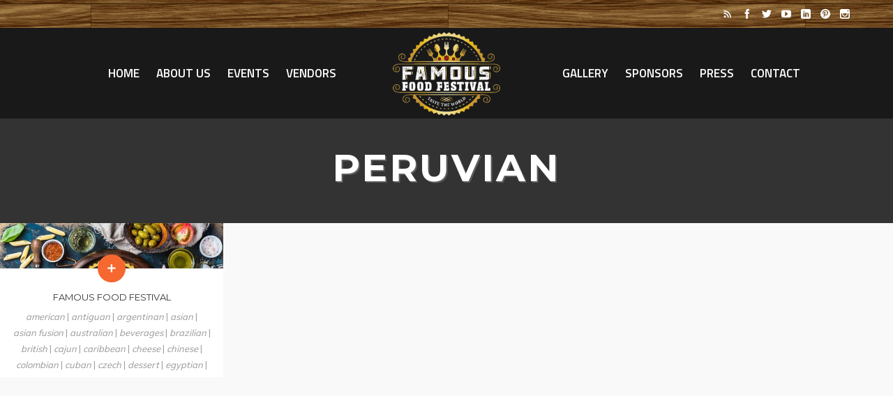

--- FILE ---
content_type: text/html; charset=UTF-8
request_url: https://www.famousfoodfestival.com/vendors-type/peruvian/
body_size: 18447
content:
<!DOCTYPE html> <!--[if lt IE 7]><html class="no-js ie6 oldie   nz-port" lang="en-US"> <![endif]--> <!--[if IE 7]><html class="no-js ie7 oldie   nz-port" lang="en-US"> <![endif]--> <!--[if IE 8]><html class="no-js ie8 oldie   nz-port" lang="en-US"> <![endif]--> <!--[if IE 9]><html class="no-js ie9 oldie   nz-port" lang="en-US"> <![endif]--> <!--[if gt IE 9]><!--><html class="no-js   nz-port" lang="en-US"> <!--<![endif]--><head><meta charset="UTF-8" /><meta name="viewport" content="width=device-width, initial-scale=1, maximum-scale=1"><link rel="pingback" href="https://www.famousfoodfestival.com/xmlrpc.php" /><title>Peruvian Archives &bull; Famous Food Festival</title>  <script>/* You can add more configuration options to webfontloader by previously defining the WebFontConfig with your options */
                            if ( typeof WebFontConfig === "undefined" ) {
                                WebFontConfig = new Object();
                            }
                            WebFontConfig['google'] = {families: ['Montserrat:400', 'Titillium+Web:600,400', 'Open+Sans:700', 'Muli']};

                            (function() {
                                var wf = document.createElement( 'script' );
                                wf.src = 'https://ajax.googleapis.com/ajax/libs/webfont/1.5.3/webfont.js';
                                wf.type = 'text/javascript';
                                wf.async = 'true';
                                var s = document.getElementsByTagName( 'script' )[0];
                                s.parentNode.insertBefore( wf, s );
                            })();</script> <link rel="canonical" href="https://www.famousfoodfestival.com/vendors-type/peruvian/" /><meta property="og:locale" content="en_US" /><meta property="og:type" content="object" /><meta property="og:title" content="Peruvian Archives &bull; Famous Food Festival" /><meta property="og:url" content="https://www.famousfoodfestival.com/vendors-type/peruvian/" /><meta property="og:site_name" content="Famous Food Festival" /><meta property="fb:app_id" content="238363540064707" /><meta property="og:image" content="https://www.famousfoodfestival.com/wp-content/uploads/2016/12/famous-food-festival-about.jpg" /><meta property="og:image:secure_url" content="https://www.famousfoodfestival.com/wp-content/uploads/2016/12/famous-food-festival-about.jpg" /><meta property="og:image:width" content="600" /><meta property="og:image:height" content="414" /><meta name="twitter:card" content="summary" /><meta name="twitter:title" content="Peruvian Archives &bull; Famous Food Festival" /><meta name="twitter:site" content="@famousfoodfest" /><meta name="twitter:image" content="https://www.famousfoodfestival.com/wp-content/uploads/2016/12/famous-food-festival-about.jpg" /> <script type='application/ld+json' class='yoast-schema-graph yoast-schema-graph--main'>{"@context":"https://schema.org","@graph":[{"@type":"Organization","@id":"https://www.famousfoodfestival.com/#organization","name":"Famous Food Festival","url":"https://www.famousfoodfestival.com/","sameAs":["http://facebook.com/famousfoodfestival/","http://instagram.com/famousfoodfestival/","https://www.linkedin.com/company/11006925?trk=tyah&trkInfo=clickedVertical:company,clickedEntityId:11006925,idx:2-1-2,tarId:1483752469129,tas:famous%20food%20festival","https://www.youtube.com/channel/UCOmtDo-bo8kklL68JpfUz1Q","https://www.pinterest.com/famousfoodfest/","https://twitter.com/famousfoodfest"],"logo":{"@type":"ImageObject","@id":"https://www.famousfoodfestival.com/#logo","url":"https://www.famousfoodfestival.com/wp-content/uploads/2016/12/FFF-black300.png","width":388,"height":300,"caption":"Famous Food Festival"},"image":{"@id":"https://www.famousfoodfestival.com/#logo"}},{"@type":"WebSite","@id":"https://www.famousfoodfestival.com/#website","url":"https://www.famousfoodfestival.com/","name":"Famous Food Festival","publisher":{"@id":"https://www.famousfoodfestival.com/#organization"},"potentialAction":{"@type":"SearchAction","target":"https://www.famousfoodfestival.com/?s={search_term_string}","query-input":"required name=search_term_string"}},{"@type":"CollectionPage","@id":"https://www.famousfoodfestival.com/vendors-type/peruvian/#webpage","url":"https://www.famousfoodfestival.com/vendors-type/peruvian/","inLanguage":"en-US","name":"Peruvian Archives &bull; Famous Food Festival","isPartOf":{"@id":"https://www.famousfoodfestival.com/#website"}}]}</script> <link rel='dns-prefetch' href='//maps.google.com' /><link rel='dns-prefetch' href='//fonts.googleapis.com' /><link rel='preconnect' href='//www.google-analytics.com' /><link rel="alternate" type="application/rss+xml" title="Famous Food Festival &raquo; Feed" href="https://www.famousfoodfestival.com/feed/" /><link rel="alternate" type="application/rss+xml" title="Famous Food Festival &raquo; Comments Feed" href="https://www.famousfoodfestival.com/comments/feed/" /><link rel="alternate" type="application/rss+xml" title="Famous Food Festival &raquo; Peruvian Projects category Feed" href="https://www.famousfoodfestival.com/vendors-type/peruvian/feed/" /><link rel='stylesheet' id='dashicons-css'  href='https://www.famousfoodfestival.com/wp-includes/css/dashicons.min.css' type='text/css' media='all' /><link rel='stylesheet' id='wp-jquery-ui-dialog-css'  href='https://www.famousfoodfestival.com/wp-includes/css/jquery-ui-dialog.min.css' type='text/css' media='all' /><link rel='stylesheet' id='mec-font-icons-css'  href='https://www.famousfoodfestival.com/wp-content/plugins/modern-events-calendar/assets/css/iconfonts.css' type='text/css' media='all' /><link rel='stylesheet' id='mec-frontend-style-css'  href='https://www.famousfoodfestival.com/wp-content/plugins/modern-events-calendar/assets/css/frontend.min.css' type='text/css' media='all' /><link rel='stylesheet' id='mec-google-fonts-css'  href='//fonts.googleapis.com/css?family=Montserrat%3A400%2C700%7CRoboto%3A100%2C300%2C400%2C700&#038;ver=4.9.26' type='text/css' media='all' /><link rel='stylesheet' id='mec-lity-style-css'  href='https://www.famousfoodfestival.com/wp-content/plugins/modern-events-calendar/assets/packages/lity/lity.min.css' type='text/css' media='all' /><link rel='stylesheet' id='bs-shortener-css'  href='https://www.famousfoodfestival.com/wp-content/cache/busting/1/wp-content/plugins/bs-shortener/assets/public/css/shortener-public-1.0.0.css' type='text/css' media='all' /><link rel='stylesheet' id='rs-plugin-settings-css'  href='https://www.famousfoodfestival.com/wp-content/cache/busting/1/wp-content/plugins/revslider/public/assets/css/settings-5.4.6.3.1.css' type='text/css' media='all' /><style id='rs-plugin-settings-inline-css' type='text/css'></style><link rel='stylesheet' id='montserrat_ninzio-parent-style-css'  href='https://www.famousfoodfestival.com/wp-content/themes/montserrat/style.css' type='text/css' media='all' /><link rel='stylesheet' id='dynamic-styles-css'  href='https://www.famousfoodfestival.com/wp-content/themes/montserrat/css/dynamic-styles.css' type='text/css' media='all' /><style id='dynamic-styles-inline-css' type='text/css'>.social-links{text-align:center}#brand-div a{color:#ffffff!important}#brand-div{color:#ffffff!important}.footer-widget-area a:not(.button){color:#fff}.rich-header.version2 h1{font-size:3.4em;line-height:4em;margin-bottom:10px;text-shadow:2px 2px #5d5d5d;letter-spacing:3px}.header .logo a img{max-height:120px!important}.footer .widget{padding-bottom:5px;margin-bottom:0}.ts-singlepage-menu-items li,.ts-singlepage-menu-items li a{margin-right:5px;margin-left:5px}.social-links a:hover{box-shadow:inset 0 0 0 1px transparent!important}.footer-info-area{background-color:#000;min-height:26px}.mob-header .logo a img{max-height:50px!important}.footer-wa{padding:0}.mob-sidebar-toggle{background-image:url(https://www.famousfoodfestival.com/wp-content/uploads/2017/01/socialmobile.png);height:0;width:0}.iversion-light .site-sidebar-toggle,.fiversion-light.active .site-sidebar-toggle,.desk.fixed-true .site-sidebar-toggle,.version2.fixed-true.active .site-sidebar-toggle{background-image:url(https://www.famousfoodfestival.com/wp-content/uploads/2017/01/social40x40.png)}.widget,.yawp_wim_widget{padding-bottom:0;margin-bottom:5px}.version2 .header-top{background-image:url(https://www.famousfoodfestival.com/topbarbg.jpg)}.footer-copyright{padding:5px}.post-comments-area{position:relative;padding-bottom:0;margin-top:0}.slogan.nz-clearfix{color:#fff;vertical-align:middle;line-height:40px;letter-spacing:1px;font-size:.8em;padding:0 15px}.instagallery-actions .igact-instalink{background:#35a9ee;margin-top:10px}.custom-slick-dots .slick-dots li:after{background-color:#ccc}.custom.tparrows{display:block;width:60px;height:80px;-webkit-transform:none;transform:none;background-color:rgba(0,0,0,.5);position:absolute;-webkit-transition:all 0.3s ease-out;transition:all 0.3s ease-out;margin-top:-40px;top:50%!important}.custom.tparrows.tp-rightarrow{left:auto!important;right:0}.projects-navigation a{display:none}.custom.tparrows.tp-leftarrow:hover:before{right:-10px}.custom.tparrows.tp-rightarrow:hover:before{right:auto!important;left:-10px!important}.custom.tparrows:hover{background-color:#f0634c!important}.custom .tp-bullet{width:15px!important;height:4px!important;background:#ffffff!important}#rev_slider_4_1 .custom .tp-bullet,#rev_slider_5_1 .custom .tp-bullet,#rev_slider_6_1 .custom .tp-bullet{background:rgba(0,0,0,.7)!important}.custom .tp-bullet.selected,#rev_slider_4_1 .custom .tp-bullet.selected,#rev_slider_5_1 .custom .tp-bullet.selected,#rev_slider_6_1 .custom .tp-bullet.selected{background:#f0634c!important}.custom-toggle-color .nz-accordion .toggle-icon{background-color:#fff}.custom-posts-top-alignment{overflow:visible!important;margin-top:-250px!important}.custom-posts-top-alignment .nz-recent-posts{position:relative;top:0}.custom-grey-button-color{color:#f0634c!important}.mob-header-content .slogan{background-color:#000!important;line-height:8em!important;letter-spacing:1px!important;padding:0 5px!important}.mob-header-content .top-button{color:#fff;background-color:#0085b1}@media only screen and (max-width:767px){.custom-padding-on-mobile .col-inner{padding-left:20px!important;padding-right:20px!important;padding-top:20px!important;padding-bottom:20px!important}}@media only screen and (min-width:1100px){.nz-bar{float:left}.footer-copyright{float:left;line-height:24px;font-size:12px;padding:5px}}@media only screen and (min-width:1600px){.custom-padding-on-mobile .col-inner{padding-left:150px!important;padding-right:150px!important;padding-top:150px!important;padding-bottom:150px!important}.nz-boxed .custom-padding-on-mobile .col-inner{padding-left:55px!important;padding-right:55px!important;padding-top:55px!important;padding-bottom:55px!important}}body,input,pre,code,kbd,samp,dt{font-size:16px;line-height:20px;font-family:Muli}.desk .header-top-menu ul li>a .txt{font-family:Muli!important}h1,h2,h3,h4,h5,h6{font-family:Montserrat;text-transform:uppercase}h1{font-size:42px;line-height:48px}h2{font-size:36px;line-height:42px}h3{font-size:28px;line-height:32px}h4{font-size:18px;line-height:24px}h5{font-size:16px;line-height:18px}h6{font-size:22px;line-height:24px}.ls a,.mob-menu li a,#nz-content .search input[type="text"],.mob-header-content .header-top-menu li a,.mob-header-content .top-button,.header-top .top-button,.widget_title,.yawp_wim_title,textarea,select,button,.button,.button .txt,input[type="month"],input[type="number"],input[type="submit"],input[type="button"],input[type="date"],input[type="datetime"],input[type="password"],input[type="search"],input[type="datetime-local"],input[type="email"],input[type="tel"],input[type="text"],input[type="time"],input[type="url"],input[type="week"],input[type="reset"],.nz-timer,.count-value,.nz-testimonials .name,.nz-persons .person .name,.nz-pricing-table>.column .title,.nz-pricing-table .price,.tabset .tab,.toggle-title .toggle-title-header,.ninzio-navigation,.woocommerce-pagination,.ninzio-filter .filter,.single-details .nz-i-list a,.nz-table th,.comment-meta .comment-author cite,.wp-caption .wp-caption-text,.woocommerce .product .added_to_cart,.woocommerce-tabs .tabs>li,.woocommerce .single-product-summary .amount,.reset_variations,.footer-menu>ul>li>a,.share-label,.comment-meta .replay a,.woocommerce-tabs .commentlist .comment-text .meta,a.edit,a.view,.widget_icl_lang_sel_widget,.nz-progress .progress-percent,.nz-progress .progress-title,.nz-content-box-2 .box-title span,.footer-info,.product .price,.related-products-title h3,.post .post-more,.ninzio-nav-single>*,.error404-big,.box-more,.count-title,.nz-pricing-table .hlabel,.widget_nz_recent_entries .post .post-date-custom,.standard .post-date-custom,.status-author,.quote-author,.link-link,.single .post-social-share .social-links a span,.woocommerce .product .onsale,.widget_tag_cloud .tagcloud a,.post-tags a,.widget_product_tag_cloud .tagcloud a,.projects-tags a,.widget_recent_entries a,.widget_categories ul li a,.widget_pages ul li a,.widget_archive ul li a,.widget_meta ul li a,.widget_nav_menu li a,.widget_product_categories li a,.post .post-category ul li a,.tagline-title,.nz-accordion .toggle-title{font-family:Montserrat!important}html,#gen-wrap{background-color:#fff}.shoping-cart .rich-header,.woo-account .rich-header,.shoping-cart .parallax-container,.woo-account .parallax-container,.shoping-cart .fixed-container,.woo-account .fixed-container{background-image:url(https://ninzio.com/montserrat/wp-content/uploads/2016/09/page_header5.jpg);background-repeat:no-repeat;background-attachment:scroll;-webkit-background-size:cover;-moz-background-size:cover;background-size:cover;background-position:center center}.shoping-cart .rich-header h1,.woo-account .rich-header h1{color:#fff}.shoping-cart .rich-header .nz-breadcrumbs,.woo-account .rich-header .nz-breadcrumbs{color:#fff}.footer-wa{background-color:#2e2e2e!important}::-moz-selection{background-color:#f6682f;color:#fff}::selection{background-color:#f6682f;color:#fff}.mob-menu li a:hover,.mob-menu .current-menu-item>a,.mob-menu .current-menu-parent>a,.mob-menu .current-menu-ancestor>a,.mob-menu ul li>a:hover>.di,.mob-menu .current-menu-item>a>.di,.mob-menu .current-menu-parent>a>.di,.mob-menu .current-menu-ancestor>a>.di,.mob-header-content .header-top-menu li a:hover,.mob-header-content .header-top-menu .current-menu-item>a,.mob-header-content .header-top-menu .current-menu-parent>a,.mob-header-content .header-top-menu .current-menu-ancestor>a,.mob-header-content .header-top-menu ul li>a:hover>.di,.mob-header-content .header-top-menu .current-menu-item>a>.di,.mob-header-content .header-top-menu .current-menu-parent>a>.di,.mob-header-content .header-top-menu .current-menu-ancestor>a>.di,.search-r .post-title a,.project-category a:hover,.project-details a:hover,.nz-related-portfolio .project-details a:hover,.single-details .nz-i-list a:hover,.blog-post .post .post-title:hover>a,.nz-recent-posts .post .post-title:hover>a,.blog-post .post .post-meta a:hover,.nz-recent-posts .post .post-meta a:hover,.blog-post .post .post-meta a:hover i,.nz-recent-posts .post .post-meta a:hover i,.woocommerce .product .price,.single-post-content a:not(.button),.nz-breadcrumbs a:hover,.error404-big,.nz-content-box-2 a:hover .box-title h3,.nz-breadcrumbs>*:before,.post-comments a:hover,.footer-menu ul li a:hover,.comment-meta .replay a:hover,.comment-content .edit-link a:hover,.loop .project-title a:hover,.loop .projects-category a:hover,.nz-related-projects .projects-category a:hover,.nz-recent-projects .projects-category a:hover,.widget_product_categories ul li a:hover,.widget_nav_menu ul li a:hover,.widget_shopping_cart p.buttons>a:hover,.widget_recent_entries a:hover,.widget_categories ul li a:hover,.widget_pages ul li a:hover,.widget_archive ul li a:hover,.widget_meta ul li a:hover,.widget_nz_recent_entries .post-title:hover,.widget_price_filter .price_slider_amount .button:hover,.sidebar .widget_shopping_cart .cart_list>li>a:hover,.sidebar .widget_products .product_list_widget>li>a:hover,.sidebar .widget_recently_viewed_products .product_list_widget>li>a:hover,.sidebar .widget_recent_reviews .product_list_widget>li>a:hover,.sidebar .widget_top_rated_products .product_list_widget>li>a:hover,.sidebar .widget_product_tag_cloud .tagcloud a:hover,.sidebar .post-tags a:hover,.sidebar .projects-tags a:hover,.sidebar .widget_tag_cloud .tagcloud a:hover,.sidebar .widget_recent_entries a:hover,.sidebar .widget_nz_recent_entries .post-title:hover,.sidebar .widget_product_categories ul li a:hover,.sidebar .widget_nav_menu ul li a:hover,.sidebar .widget_categories ul li a:hover,.sidebar .widget_pages ul li a:hover,.sidebar .widget_archive ul li a:hover,.sidebar .widget_meta ul li a:hover,.site-widget-area .widget_shopping_cart .cart_list>li>a:hover,.site-widget-area .widget_products .product_list_widget>li>a:hover,.site-widget-area .widget_recently_viewed_products .product_list_widget>li>a:hover,.site-widget-area .widget_recent_reviews .product_list_widget>li>a:hover,.site-widget-area .widget_top_rated_products .product_list_widget>li>a:hover,.site-widget-area .widget_product_tag_cloud .tagcloud a:hover,.site-widget-area .post-tags a:hover,.site-widget-area .projects-tags a:hover,.site-widget-area .widget_tag_cloud .tagcloud a:hover,.footer-widget-area .widget_shopping_cart .cart_list>li>a:hover,.footer-widget-area .widget_products .product_list_widget>li>a:hover,.footer-widget-area .widget_recently_viewed_products .product_list_widget>li>a:hover,.footer-widget-area .widget_recent_reviews .product_list_widget>li>a:hover,.footer-widget-area .widget_top_rated_products .product_list_widget>li>a:hover,.footer-widget-area .widget_product_tag_cloud .tagcloud a:hover,.footer-widget-area .post-tags a:hover,.footer-widget-area .projects-tags a:hover,.footer-widget-area .widget_tag_cloud .tagcloud a:hover,.mob-header .widget_shopping_cart p.buttons>a:hover,.mob-header .widget_price_filter .price_slider_amount .button:hover,.blog-post .post .postmeta a:hover,.standard .post .post-more:hover,#comments #submit:hover,.loop .small-image .projects .projects-category a:hover,.loop .medium-image .projects .projects-category a:hover,.loop .large-image .projects .projects-category a:hover,.loop .small-image-nogap .projects .projects-category a:hover,.loop .medium-image-nogap .projects .projects-category a:hover,.nz-recent-projects.small-image .projects-category a:hover,.nz-recent-projects.medium-image .projects-category a:hover,.nz-recent-projects.large-image .projects-category a:hover,.nz-recent-projects.small-image-nogap .projects-category a:hover,.nz-recent-projects.medium-image-nogap .projects-category a:hover,.nz-related-projects .projects-category a:hover,.ninzio-filter .filter.active,.ninzio-filter .filter:hover,.project-social-link-share .social-links a:hover,.post-social-share .social-links a:hover,.post-author-info .author-social-links a:hover,.woocommerce-tabs .commentlist .comment-text .meta,.box-more:hover,.nz-persons .person .name:hover,.nz-testimonials .name,.stepset .active .title{color:#f6682f!important}#nz-content a:not(.button),#nz-content a:not(.button):visited,.sidebar a:not(.button):not(.ui-slider-handle),.woo-cart .widget_shopping_cart .cart_list>li>a:hover,.woocommerce .single-product-summary .product_meta a,.reset_variations:hover,.count-icon,.nz-testimonials .name,.post-comments-area .comments-title,.footer-copyright a,.post-comments-area a,.post .post-more,.post-author-info-title a,.post-tags a:hover,.comment-meta .comment-author,.comment-meta .replay a,.shop-loader{color:#f6682f}#nz-content a:not(.button):hover,#nz-content a:not(.button):visited:hover,.woocommerce .product_meta a:hover,.sidebar a:not(.button):hover,.post-author-info-title a:hover{color:rgb(196,54,-3)}.ajax-loading-wrap .load-bar{color:rgba(246,104,47,.5)}.flex-control-paging li a.flex-active,.flex-direction-nav a,.ninzio-navigation li a:hover,.ninzio-navigation li .current,.woocommerce-pagination li a:hover,.woocommerce-pagination li .current,.widget_price_filter .ui-slider .ui-slider-range,.nz-persons .person .title:after,.post .post-date:after,#nz-content .nz-single-image:before,.widget_twitter .follow,.nz-content-box-2 .box-title h3:after,.nz-content-box-2 .box-title h3:before,.nz-persons .person .title:after,.nz-persons .person .title:before,.header-top .header-top-menu ul .submenu-languages li a:after,.mob-menu-toggle2:hover,#top,.widget_calendar td#today,.desk-menu .sub-menu li>a:before,.standard .post-date-custom,.woocommerce-tabs .tabs>li.active:before,.widget_title:after,.yawp_wim_widget:after,.widget_nav_menu li a:before,.widget_product_categories li a:before,.widget_categories ul li a:before,.widget_pages ul li a:before,.widget_archive ul li a:before,.widget_meta ul li a:before,.widget_shopping_cart .cart_list .remove:hover,.footer-menu ul li a:after,.post .post-more:hover,.post .post-category ul li a,.single .single-post-content a:before,.nz-reletated-posts-sep:after,.post-comments-area .comments-title:after,.post-comments-area #respond #reply-title:after,.comment-meta .replay a:hover,.post-single-navigation a:hover,.single-projects .post-gallery .flex-direction-nav li a:hover,.projects-navigation a:hover,.single .project-details a:after,.nz-related-projects h3:after,.woocommerce .product .button:hover,.woocommerce .product .added_to_cart:hover,.woocommerce .product .product_type_external:hover,.social-links a:hover,.box-more:after,.nz-persons .person .name:after,.nz-accordion .toggle-title.active .toggle-icon,.tabset .tab.active,.stepset .active .step-title,.button.wc-backward{background-color:#f6682f!important}button,input[type="reset"],input[type="submit"],input[type="button"],.single-details .project-link,.wc-proceed-to-checkout a,.woocommerce-message .button.wc-forward,a.edit,a.view,#nz-content .nz-single-image:before,.loop .project-more,.nz-recent-projects .project-more,.woocommerce .product .onsale,.woocommerce .single-product-summary .product_meta a:after,.woocommerce-tabs .panel>h2:after,.woocommerce-tabs .panel>#reviews>#comments>h2:after,.related-products-title h3:after,.button-ghost.default.icon-true.animate-false .btn-icon:after{background-color:#f6682f}button:hover,input[type="reset"]:hover,input[type="submit"]:hover,input[type="button"]:hover,.single-details .project-link:hover,.woocommerce .single-product-summary .button:hover,.wc-proceed-to-checkout a:hover,.woocommerce-message .button.wc-forward:hover,.single_add_to_cart_button:hover,a.edit:hover,a.view:hover,.button-normal.default.icon-true.animate-false .btn-icon:after,.button-3d.default.icon-true.animate-false .btn-icon:after,.button-ghost.default.icon-true.animate-false:hover .btn-icon:after,.button.wc-backward:hover{background-color:rgb(226,84,27)}.button-normal.default.icon-true.animate-false:hover .btn-icon:after{background-color:rgb(206,64,7)}#projects-load-more .project-loader:before{border-left:2px solid #f6682f}.widget_recent_projects .ninzio-overlay{background-color:rgba(246,104,47,.9)}.nz-pricing-table>.column .title:after{border-bottom:3em solid #f6682f}.owl-controls .owl-page.active,.standard .post .post-more:hover,#comments #submit:hover{box-shadow:inset 0 0 0 2px #f6682f}.social-links a:hover{box-shadow:inset 0 0 0 1px #f6682f!important}.slick-dots li.slick-active button{box-shadow:inset 0 0 0 20px #f6682f!important}.shop-loader:before{border:1px solid #f6682f}.nz-loader{border-top:1px solid rgba(246,104,47,.1);border-right:1px solid rgba(246,104,47,.1);border-bottom:1px solid rgba(246,104,47,.1);border-left:1px solid rgba(246,104,47,.5)}.widget_price_filter .ui-slider .ui-slider-handle,.widget_tag_cloud .tagcloud a:after,.post-tags a:after,.widget_product_tag_cloud .tagcloud a:after,.projects-tags a:after,.widget_tag_cloud .tagcloud a:before,.post-tags a:before,.widget_product_tag_cloud .tagcloud a:before,.projects-tags a:before,.widget_shopping_cart p.buttons>a:before,.widget_shopping_cart p.buttons>a:after,.widget_price_filter .price_slider_amount .button:before,.widget_price_filter .price_slider_amount .button:after{border-color:#f6682f!important}.single-details .nz-i-list span.icon{box-shadow:inset 0 0 0 20px #f6682f}.default.button-normal{background-color:#f6682f}.default.button-ghost{box-shadow:inset 0 0 0 2px #f6682f;color:#f6682f}.default.button-3d{background-color:#f6682f;box-shadow:0 4px rgb(196,54,-3)}.default.animate-false.button-3d:hover{box-shadow:0 2px rgb(196,54,-3)}.default.animate-false.button-normal.hover-fill:hover{background-color:rgb(226,84,27)}.default.button-ghost.hover-fill:hover,.default.button-ghost.hover-drop:after,.default.button-ghost.hover-side:after,.default.button-ghost.hover-scene:after,.default.button-ghost.hover-screen:after{background-color:#f6682f}.mob-header-top{height:70px!important;line-height:70px!important}.mob-header-top .mob-menu-toggle,.mob-sidebar-toggle{top:20px!important}.version1 .header-top{background-color:rgba(240,99,76,1)}.version1 .header-top .header-top-menu ul li a{color:#fff}.version1 .header-top .header-top-menu ul li:hover>a{color:#fff}.version1 .header-top .header-top-menu>ul>li:not(:last-child):after{color:rgba(255,255,255,.3)}.version1 .header-top .top-button{color:#999;background-color:#fff}.version1 .header-top .top-button:hover{background-color:rgb(235,235,235)}.version1 .header-top .header-top-social-links a{color:#ffffff!important}.version1 .header-top .header-top-menu ul li ul.submenu-languages,.version1 .desk-menu>ul>li ul.submenu-languages{width:149px}.version1.top-false{height:90px}.version1.top-true{height:130px}.version1 .header-body{background-color:rgba(255,255,255,1);border-bottom:1px solid rgba(255,255,255,.1);height:90px}.version1 .logo,.version1 .logo-title{height:90px;line-height:90px}.version1 .desk-menu .sub-menu{top:90px}.version1 .search{top:65px}.version1 .desk-cart-wrap{height:90px}.version1 .search-toggle-wrap,.version1 .desk-cart-toggle,.version1 .site-sidebar-toggle{margin-top:25px}.version1 .site-sidebar-toggle{background-color:transparent;box-shadow:inset 0 0 0 2px transparent}.version1 .woo-cart{top:90px}.version1 .desk-menu>ul>li{margin-left:20px!important;height:90px;line-height:90px}.version1:not(.active) .logo-title{color:#777}.version1 .desk-menu>ul>li>a{color:#777;text-transform:uppercase;font-weight:400;font-size:14px;font-family:Montserrat;margin-top:30px}.version1 .desk-cart-toggle span{color:#777}.version1 .desk-menu>ul>li.menu-item-language>a>.txt{box-shadow:inset 0 0 0 1px rgba(119,119,119,.5)}.version1 .desk-menu>ul>li.menu-item-language:hover>a>.txt{box-shadow:inset 0 0 0 1px rgba(119,119,119,.7)}.version1 .desk-menu>ul>li:hover>a,.version1 .desk-menu>ul>li.one-page-active>a,.version1 .desk-menu>ul>li.current-menu-item>a,.version1 .desk-menu>ul>li.current-menu-parent>a,.version1 .desk-menu>ul>li.current-menu-ancestor>a{color:#333}.one-page-top.version1 .desk-menu>ul>li.current-menu-item>a,.one-page-top.version1 .desk-menu>ul>li.current-menu-parent>a,.one-page-top.version1 .desk-menu>ul>li.current-menu-ancestor>a{color:#777}.one-page-top.version1 .desk-menu>ul>li:hover>a,.one-page-top.version1 .desk-menu>ul>li.one-page-active>a{color:#333333!important}.version1 .desk-menu .sub-menu,.version1 .header-top .header-top-menu ul li ul,.version1 .woo-cart{background-color:#f5f5f5}.version1 .search{background-color:#f5f5f5!important}.version1 .desk-menu .sub-menu .sub-menu{background-color:rgb(225,225,225)}.version1 .desk-menu .sub-menu li>a{color:#777;text-transform:none;font-weight:400;font-size:14px;line-height:24px;font-family:Montserrat}.version1 .desk-menu .sub-menu li>a:before{background-color:#f0634c!important}.version1 .header-top .header-top-menu ul li ul li a{color:#777}.version1 .desk-menu .sub-menu li:hover>a,.version1 .header-top .header-top-menu ul li ul li:hover>a{color:#333}.version1 .desk-menu [data-mm="true"]>.sub-menu>li>a{text-transform:uppercase;font-weight:400;font-size:14px;color:#ffffff!important;font-family:Montserrat}.version1 .desk-menu [data-mm="true"]>.sub-menu>li>a{padding:31px 0 30px 0;position:relative}.version1 .desk-menu [data-mm="true"]>.sub-menu>li>a:after{background-color:#f0634c;display:block;content:"";width:30px;height:2px;display:block;bottom:20px;left:0;position:absolute}.version1 .yawp_wim_title{position:relative;padding:31px 0 43px 0!important;margin-bottom:0;line-height:24px}.version1 .yawp_wim_title:after{background-color:#f0634c;display:block;content:"";width:30px;height:2px;display:block;bottom:30px;left:0;position:absolute}.version1 .desk-menu .sub-menu .label{font-family:Montserrat}.version1 .search-true.cart-false .search-toggle:after,.version1 .cart-true .desk-cart-wrap:after{background-color:rgba(119,119,119,.2)}.version1 .search input[type="text"]{color:#777}.version1.effect-underline .desk-menu>ul>li>a:after,.version1.effect-overline .desk-menu>ul>li>a:after,.version1.effect-fill .desk-menu>ul>li:hover>a,.version1.effect-fill .desk-menu>ul>li.one-page-active>a,.version1.effect-fill .desk-menu>ul>li.current-menu-item>a,.version1.effect-fill .desk-menu>ul>li.current-menu-parent>a,.version1.effect-fill .desk-menu>ul>li.current-menu-ancestor>a{background-color:rgba(240,99,76,1)}.one-page-top.version1.effect-fill .desk-menu>ul>li:hover>a,.one-page-top.version1.effect-fill .desk-menu>ul>li.one-page-active>a{background-color:rgba(240,99,76,1)!important}.version1.effect-outline .desk-menu>ul>li:hover>a,.version1.effect-outline .desk-menu>ul>li.one-page-active>a,.version1.effect-outline .desk-menu>ul>li.current-menu-item>a,.version1.effect-outline .desk-menu>ul>li.current-menu-parent>a,.version1.effect-outline .desk-menu>ul>li.current-menu-ancestor>a{box-shadow:inset 0 0 0 2px rgba(240,99,76,1)}.one-page-top.version1.effect-outline .desk-menu>ul>li:hover>a,.one-page-top.version1.effect-outline .desk-menu>ul>li.one-page-active>a{box-shadow:inset 0 0 0 2px rgba(240,99,76,1)!important}.version1.effect-overline .desk-menu>ul>li>a:after{top:-30px}.version1 .desk-menu>ul:after{content:"";display:block;float:left;width:1px;height:40px;margin-top:25px;margin-left:25px;margin-right:20px;background-color:rgba(238,238,238,1);-webkit-transition:background-color 300ms linear;transition:background-color 300ms linear}.version1 .menu-item-type-yawp_wim,.version1 .menu-item-type-yawp_wim a:not(.button){color:#777;text-transform:none;font-weight:400;font-size:14px;line-height:24px;font-family:Montserrat}.version1 .widget_rss a,.version1 .widget_nz_recent_entries a,.version1 .widget_recent_comments a,.version1 .widget_recent_entries a,.version1 .widget_nz_recent_entries .post .post-date,.version1 .nz-schedule li,.version1 .widget_twitter .tweet-time,.version1 .widget_shopping_cart .cart_list>li>a{color:#777777!important}.version1 .widget_rss a:hover,.version1 .widget_nz_recent_entries a:hover,.version1 .widget_recent_comments a:hover,.version1 .widget_recent_entries a:hover,.version1 .widget_shopping_cart .cart_list>li>a:hover{color:#333333!important}.version1 .widget_twitter ul li:before,.version1 .widget_nz_recent_entries .post-body:before,.version1 .widget_recent_comments ul li:before{color:#777777!important;background-color:rgba(119,119,119,.2)!important}.version1 .nz-schedule{box-shadow:inset 0 0 0 1px rgba(119,119,119,.2)}.version1 .widget_shopping_cart .cart_list>li,.version1 .widget_products .product_list_widget>li,.version1 .widget_recently_viewed_products .product_list_widget>li,.version1 .widget_recent_reviews .product_list_widget>li,.version1 .widget_top_rated_products .product_list_widget>li{border-bottom:1px solid rgba(119,119,119,.2)}.version1 .widget_price_filter .price_slider_wrapper .ui-widget-content{background-color:rgba(119,119,119,.2)!important}.version1 .widget_calendar td#prev,.version1 .widget_calendar td#next,.version1 .widget_calendar td,.version1 .widget_calendar caption,.version1 .widget_calendar th:first-child,.version1 .widget_calendar th:last-child{border-color:rgba(119,119,119,.2)}.version1 .widget_tag_cloud .tagcloud a:hover,.version1 .widget_product_tag_cloud .tagcloud a:hover,.version1 .post-tags a:hover,.version1 .projects-tags a:hover{color:#f0634c!important}.version1 .widget_calendar td#today{background-color:#f0634c!important}.version1 .widget_tag_cloud .tagcloud a:after,.version1 .widget_product_tag_cloud .tagcloud a:after,.version1 .post-tags a:after,.version1 .projects-tags a:after,.version1 .widget_tag_cloud .tagcloud a:before,.version1 .widget_product_tag_cloud .tagcloud a:before,.version1 .post-tags a:before,.version1 .projects-tags a:before{border-color:#f0634c!important}.version1 .widget_nav_menu ul li:hover a{color:#777777!important}.version1 .widget_product_categories ul li a:hover,.version1 .widget_shopping_cart p.buttons>a:hover,.version1 .widget_recent_entries a:hover,.version1 .widget_categories ul li a:hover,.version1 .widget_pages ul li a:hover,.version1 .widget_archive ul li a:hover,.version1 .widget_meta ul li a:hover,.version1 .widget_nz_recent_entries .post-title:hover,.version1 .widget_price_filter .price_slider_amount .button:hover,.version1 .widget_shopping_cart .cart_list>li>a:hover,.version1 .widget_products .product_list_widget>li>a:hover,.version1 .widget_recently_viewed_products .product_list_widget>li>a:hover,.version1 .widget_recent_reviews .product_list_widget>li>a:hover,.version1 .widget_top_rated_products .product_list_widget>li>a:hover,.version1 .widget_recent_entries a:hover,.version1 .widget_nz_recent_entries .post-title:hover,.version1 .widget_product_categories ul li a:hover,.version1 .widget_nav_menu ul li a:hover,.version1 .widget_recent_comments a:hover{color:#333333!important}.version1 .menu-item-type-yawp_wim a:hover{color:#333}.version1 textarea,.version1 select,.version1 input[type="date"],.version1 input[type="datetime"],.version1 input[type="datetime-local"],.version1 input[type="email"],.version1 input[type="month"],.version1 input[type="number"],.version1 input[type="password"],.version1 input[type="search"],.version1 input[type="tel"],.version1 input[type="text"],.version1 input[type="time"],.version1 input[type="url"],.version1 input[type="week"]{box-shadow:inset 0 0 0 1px rgba(119,119,119,.25);color:#777}.version1 textarea:hover,.version1 select:hover,.version1 input[type="date"]:hover,.version1 input[type="datetime"]:hover,.version1 input[type="datetime-local"]:hover,.version1 input[type="email"]:hover,.version1 input[type="month"]:hover,.version1 input[type="number"]:hover,.version1 input[type="password"]:hover,.version1 input[type="search"]:hover,.version1 input[type="tel"]:hover,.version1 input[type="text"]:hover,.version1 input[type="time"]:hover,.version1 input[type="url"]:hover,.version1 input[type="week"]:hover{color:#333333!important}.version1 .desk-menu .button,.version1 .desk-menu button,.version1 .desk-menu input[type="reset"],.version1 .desk-menu input[type="submit"],.version1 .desk-menu input[type="button"]{background-color:#f0634c!important;color:#ffffff!important}.version1 .desk-menu .button:hover,.version1 .desk-menu button:hover,.version1 .desk-menu input[type="reset"]:hover,.version1 .desk-menu input[type="submit"]:hover,.version1 .desk-menu input[type="button"]:hover{background-color:rgb(220,79,56)!important}.version1 ::-webkit-input-placeholder{color:#777}.version1 :-moz-placeholder{color:#777}.version1 ::-moz-placeholder{color:#777}.version1 :-ms-input-placeholder{color:#777}.version1 .widget_shopping_cart p.buttons>a:before,.version1 .widget_shopping_cart p.buttons>a:after,.version1 .widget_price_filter .price_slider_amount .button:before,.version1 .widget_price_filter .price_slider_amount .button:after,.version1 .widget_price_filter .ui-slider .ui-slider-handle{border-color:#f0634c!important}.version1 .widget_price_filter .ui-slider .ui-slider-range{background-color:#f0634c!important}.version1 .widget_shopping_cart p.buttons>a:hover,.version1 .widget_price_filter .price_slider_amount .button:hover{color:#f0634c!important}.version1 .yawp_wim_title{text-transform:uppercase;font-weight:400;font-size:14px;color:#ffffff!important;font-family:Montserrat}.version1 .widget_tag_cloud .tagcloud a,.version1 .post-tags a,.version1 .widget_product_tag_cloud .tagcloud a,.version1 .projects-tags a{font-family:Montserrat;color:#777;box-shadow:inset 0 0 0 1px rgba(119,119,119,.3)!important}.version1 .widget_shopping_cart{color:#777}.version1 .widget_shopping_cart .cart_list li{border-bottom:1px solid rgba(119,119,119,.2)}.version1 .widget_shopping_cart .cart_list li .remove{background-color:rgb(235,235,235)!important}.version1 .widget_shopping_cart .cart_list li .remove:hover{background-color:#f0634c!important}.version1 .widget_shopping_cart .cart_list li img{background-color:rgba(119,119,119,.1)}.version1 .widget_shopping_cart .cart_list li:hover img{background-color:rgba(119,119,119,.2)}.version1 .widget_shopping_cart p.buttons>a,.version1 .widget_price_filter .price_slider_amount .button{color:#777777!important;box-shadow:inset 0 0 0 2px rgba(119,119,119,.3)!important}.version1 .widget_shopping_cart p.buttons>a:hover,.version1 .widget_price_filter .price_slider_amount .button:hover{color:#f0634c!important}.version1 .star-rating:before{color:rgba(119,119,119,.4)!important}.version1 .widget_nav_menu li a:before,.version1 .widget_product_categories li a:before,.version1 .widget_categories ul li a:before,.version1 .widget_pages ul li a:before,.version1 .widget_archive ul li a:before,.version1 .widget_meta ul li a:before{background-color:#f0634c!important}.version1 .yawp_wim_title a{text-transform:uppercase!important;font-weight:400!important;font-size:14px!important;color:#ffffff!important;font-family:Montserrat!important}.version1 .widget_categories ul li,.version1 .widget_pages ul li,.version1 .widget_archive ul li,.version1 .widget_meta ul li{border-bottom:1px solid rgba(119,119,119,.25)}.version1.fixed-true.active .header-body,.version1.fixed-true.active{height:90px}.version1.fixed-true.active.top-true{height:130px}.version1.fixed-true.active .logo,.version1.fixed-true.active .logo-title{height:90px;line-height:90px}.version1.fixed-true.active .desk-menu .sub-menu{top:90px}.version1.fixed-true.active .search{top:65px}.version1.fixed-true.active .desk-cart-wrap{height:90px}.version1.fixed-true.active .search-toggle-wrap,.version1.fixed-true.active .desk-cart-toggle,.version1.fixed-true.active .site-sidebar-toggle{margin-top:25px}.version1.fixed-true.active .woo-cart{top:90px}.version1.fixed-true.active .desk-menu>ul>li{height:90px;line-height:90px}.version1.fixed-true.active .desk-menu>ul>li>a{margin-top:30px}.version1.fixed-true.active .logo-title{color:#777}.version1.fixed-true.active .header-body{background-color:rgba(255,255,255,1)}.version1.fixed-true.active .desk-menu>ul>li>a{color:#777}.version1.fixed-true.active .desk-cart-toggle span{color:#777}.version1.fixed-true.active .desk-menu>ul>li:hover>a,.version1.fixed-true.active .desk-menu>ul>li.one-page-active>a,.version1.fixed-true.active .desk-menu>ul>li.current-menu-item>a,.version1.fixed-true.active .desk-menu>ul>li.current-menu-parent>a,.version1.fixed-true.active .desk-menu>ul>li.current-menu-ancestor>a{color:#fff}.one-page-top.version1.fixed-true.active .desk-menu>ul>li.current-menu-item>a,.one-page-top.version1.fixed-true.active .desk-menu>ul>li.current-menu-parent>a,.one-page-top.version1.fixed-true.active .desk-menu>ul>li.current-menu-ancestor>a{color:#777}.one-page-top.version1.fixed-true.active .desk-menu>ul>li:hover>a,.one-page-top.version1.fixed-true.active .desk-menu>ul>li.one-page-active>a{color:#ffffff!important}.version1.fixed-true.active .site-sidebar-toggle{background-color:transparent;box-shadow:inset 0 0 0 2px transparent}.version1.fixed-true.active .search-true.cart-false .search-toggle:after,.version1.fixed-true.active .cart-true .desk-cart-wrap:after{background-color:rgba(119,119,119,.2)}.version1.fixed-true.active.effect-outline .desk-menu>ul>li:hover>a,.version1.fixed-true.active.effect-outline .desk-menu>ul>li.one-page-active>a,.version1.fixed-true.active.effect-outline .desk-menu>ul>li.current-menu-item>a,.version1.fixed-true.active.effect-outline .desk-menu>ul>li.current-menu-parent>a,.version1.fixed-true.active.effect-outline .desk-menu>ul>li.current-menu-ancestor>a{box-shadow:inset 0 0 0 2px rgba(240,99,76,1)}.one-page-top.version1.fixed-true.active.effect-outline .desk-menu>ul>li:hover>a,.one-page-top.version1.fixed-true.active.effect-outline .desk-menu>ul>li.one-page-active>a{box-shadow:inset 0 0 0 2px rgba(240,99,76,1)!important}.version1.fixed-true.active.effect-underline .desk-menu>ul>li>a:after,.version1.fixed-true.active.effect-overline .desk-menu>ul>li>a:after,.version1.fixed-true.active.effect-fill .desk-menu>ul>li:hover>a,.version1.fixed-true.active.effect-fill .desk-menu>ul>li.one-page-active>a,.version1.fixed-true.active.effect-fill .desk-menu>ul>li.current-menu-item>a,.version1.fixed-true.active.effect-fill .desk-menu>ul>li.current-menu-parent>a,.version1.fixed-true.active.effect-fill .desk-menu>ul>li.current-menu-ancestor>a{background-color:rgba(240,99,76,1)}.one-page-top.version1.fixed-true.active.effect-fill .desk-menu>ul>li:hover>a,.one-page-top.version1.fixed-true.active.effect-fill .desk-menu>ul>li.one-page-active>a{background-color:rgba(240,99,76,1)!important}.version1.fixed-true.active .desk-menu>ul:after{background-color:rgba(238,238,238,1)}.version2 .header-top{background-color:rgba(46,46,46,0)}.version2 .header-top .header-top-menu ul li a{color:#fff}.version2 .header-top .header-top-menu ul li:hover>a{color:#eaeaea}.version2 .header-top .header-top-menu>ul>li:not(:last-child):after{color:rgba(255,255,255,.3)}.version2 .header-top .top-button{color:#fff;background-color:#124fe8}.version2 .header-top .top-button:hover{background-color:rgb(-2,59,212)}.version2 .header-top .header-top-social-links a{color:#ffffff!important}.version2 .header-top .header-top-menu ul li ul.submenu-languages,.version2 .desk-menu>ul>li ul.submenu-languages{width:149px}.version2.top-false{height:130px}.version2.top-true{height:170px}.version2 .header-body{background-color:rgba(0,0,0,.5);height:130px}.version2 .logo,.version2 .logo-title,.version2.desk .logo-part{height:130px;line-height:130px}.version2 .desk-menu .sub-menu{top:130px}.version2 .search{top:85px}.version2 .desk-cart-wrap{height:130px}.version2 .search-toggle-wrap,.version2 .desk-cart-toggle,.version2 .site-sidebar-toggle{margin-top:45px}.version2 .site-sidebar-toggle{background-color:transparent;box-shadow:inset 0 0 0 2px transparent}.version2 .woo-cart{top:130px}.version2 .desk-menu>ul>li{margin-left:8px!important;height:130px;line-height:130px}.version2:not(.active) .logo-title{color:#fff}.version2 .desk-menu>ul>li>a{color:#fff;text-transform:uppercase;font-weight:600;font-size:17px;font-family:Titillium Web;margin-top:50px}.version2 .desk-cart-toggle span{color:#fff}.version2 .desk-menu>ul>li.menu-item-language>a>.txt{box-shadow:inset 0 0 0 1px rgba(255,255,255,.5)}.version2 .desk-menu>ul>li.menu-item-language:hover>a>.txt{box-shadow:inset 0 0 0 1px rgba(255,255,255,.7)}.version2 .desk-menu>ul>li:hover>a,.version2 .desk-menu>ul>li.one-page-active>a,.version2 .desk-menu>ul>li.current-menu-item>a,.version2 .desk-menu>ul>li.current-menu-parent>a,.version2 .desk-menu>ul>li.current-menu-ancestor>a{color:#ededed}.one-page-top.one-page-top.version2 .desk-menu>ul>li:hover>a,.one-page-top.version2 .desk-menu>ul>li.one-page-active>a{color:#ededed!important}.one-page-top.version2 .desk-menu>ul>li.current-menu-item>a,.one-page-top.version2 .desk-menu>ul>li.current-menu-parent>a,.one-page-top.version2 .desk-menu>ul>li.current-menu-ancestor>a{color:#fff}.version2 .desk-menu .sub-menu,.version2 .header-top .header-top-menu ul li ul,.version2 .woo-cart{background-color:#2e2e2e}.version2 .search{background-color:#2e2e2e!important}.version2 .desk-menu .sub-menu .sub-menu{background-color:rgb(26,26,26)}.version2 .desk-menu .sub-menu li>a{color:#fff;text-transform:none;font-weight:400;font-size:14px;line-height:20px;font-family:Titillium Web}.version2 .desk-menu .sub-menu li>a:before{background-color:#e9ba12!important}.version2 .header-top .header-top-menu ul li ul li a{color:#fff}.version2 .desk-menu .sub-menu li:hover>a,.version2 .header-top .header-top-menu ul li ul li:hover>a{color:#e9ba12}.version2 .desk-menu [data-mm="true"]>.sub-menu>li>a{text-transform:uppercase;font-weight:900;font-size:17px;color:#ffffff!important;font-family:Titillium Web}.version2 .desk-menu [data-mm="true"]>.sub-menu>li>a{padding:31px 0 30px 0;position:relative}.version2 .desk-menu [data-mm="true"]>.sub-menu>li>a:after{background-color:#2e2e2e;display:block;content:"";width:30px;height:2px;display:block;bottom:20px;left:0;position:absolute}.version2 .yawp_wim_title{position:relative;padding:31px 0 43px 0!important;margin-bottom:0;line-height:20px}.version2 .yawp_wim_title:after{background-color:#2e2e2e;display:block;content:"";width:30px;height:2px;display:block;bottom:30px;left:0;position:absolute}.version2 .menu-item-type-yawp_wim,.version2 .menu-item-type-yawp_wim a:not(.button){color:#fff;text-transform:none;font-weight:400;font-size:14px;line-height:20px;font-family:Titillium Web}.version2 .widget_rss a,.version2 .widget_nz_recent_entries a,.version2 .widget_recent_comments a,.version2 .widget_recent_entries a,.version2 .widget_nz_recent_entries .post .post-date,.version2 .nz-schedule li,.version2 .widget_twitter .tweet-time,.version2 .widget_shopping_cart .cart_list>li>a{color:#ffffff!important}.version2 .widget_rss a:hover,.version2 .widget_nz_recent_entries a:hover,.version2 .widget_recent_comments a:hover,.version2 .widget_recent_entries a:hover,.version2 .widget_shopping_cart .cart_list>li>a:hover{color:#e9ba12!important}.version2 .widget_twitter ul li:before,.version2 .widget_nz_recent_entries .post-body:before,.version2 .widget_recent_comments ul li:before{color:#ffffff!important;background-color:rgba(255,255,255,.2)!important}.version2 .nz-schedule{box-shadow:inset 0 0 0 1px rgba(255,255,255,.2)}.version2 .widget_shopping_cart .cart_list>li,.version2 .widget_products .product_list_widget>li,.version2 .widget_recently_viewed_products .product_list_widget>li,.version2 .widget_recent_reviews .product_list_widget>li,.version2 .widget_top_rated_products .product_list_widget>li{border-bottom:1px solid rgba(255,255,255,.2)}.version2 .widget_price_filter .price_slider_wrapper .ui-widget-content{background-color:rgba(255,255,255,.2)!important}.version2 .widget_calendar td#prev,.version2 .widget_calendar td#next,.version2 .widget_calendar td,.version2 .widget_calendar caption,.version2 .widget_calendar th:first-child,.version2 .widget_calendar th:last-child{border-color:rgba(255,255,255,.2)}.version2 .widget_tag_cloud .tagcloud a:hover,.version2 .widget_product_tag_cloud .tagcloud a:hover,.version2 .post-tags a:hover,.version2 .projects-tags a:hover{color:#e9ba12!important}.version2 .widget_calendar td#today{background-color:#e9ba12!important}.version2 .widget_tag_cloud .tagcloud a:after,.version2 .widget_product_tag_cloud .tagcloud a:after,.version2 .post-tags a:after,.version2 .projects-tags a:after,.version2 .widget_tag_cloud .tagcloud a:before,.version2 .widget_product_tag_cloud .tagcloud a:before,.version2 .post-tags a:before,.version2 .projects-tags a:before{border-color:#e9ba12!important}.version2 .widget_nav_menu ul li:hover a{color:#ffffff!important}.version2 .widget_product_categories ul li a:hover,.version2 .widget_shopping_cart p.buttons>a:hover,.version2 .widget_recent_entries a:hover,.version2 .widget_categories ul li a:hover,.version2 .widget_pages ul li a:hover,.version2 .widget_archive ul li a:hover,.version2 .widget_meta ul li a:hover,.version2 .widget_nz_recent_entries .post-title:hover,.version2 .widget_price_filter .price_slider_amount .button:hover,.version2 .widget_shopping_cart .cart_list>li>a:hover,.version2 .widget_products .product_list_widget>li>a:hover,.version2 .widget_recently_viewed_products .product_list_widget>li>a:hover,.version2 .widget_recent_reviews .product_list_widget>li>a:hover,.version2 .widget_top_rated_products .product_list_widget>li>a:hover,.version2 .widget_recent_entries a:hover,.version2 .widget_nz_recent_entries .post-title:hover,.version2 .widget_product_categories ul li a:hover,.version2 .widget_nav_menu ul li a:hover,.version2 .widget_recent_comments a:hover{color:#e9ba12!important}.version2 .menu-item-type-yawp_wim a:hover{color:#e9ba12}.version2 textarea,.version2 select,.version2 input[type="date"],.version2 input[type="datetime"],.version2 input[type="datetime-local"],.version2 input[type="email"],.version2 input[type="month"],.version2 input[type="number"],.version2 input[type="password"],.version2 input[type="search"],.version2 input[type="tel"],.version2 input[type="text"],.version2 input[type="time"],.version2 input[type="url"],.version2 input[type="week"]{box-shadow:inset 0 0 0 1px rgba(255,255,255,.25);color:#fff}.version2 textarea:hover,.version2 select:hover,.version2 input[type="date"]:hover,.version2 input[type="datetime"]:hover,.version2 input[type="datetime-local"]:hover,.version2 input[type="email"]:hover,.version2 input[type="month"]:hover,.version2 input[type="number"]:hover,.version2 input[type="password"]:hover,.version2 input[type="search"]:hover,.version2 input[type="tel"]:hover,.version2 input[type="text"]:hover,.version2 input[type="time"]:hover,.version2 input[type="url"]:hover,.version2 input[type="week"]:hover{color:#e9ba12!important}.version2 .desk-menu .button,.version2 .desk-menu button,.version2 .desk-menu input[type="reset"],.version2 .desk-menu input[type="submit"],.version2 .desk-menu input[type="button"]{background-color:#e9ba12!important;color:#ffffff!important}.version2 .desk-menu .button:hover,.version2 .desk-menu button:hover,.version2 .desk-menu input[type="reset"]:hover,.version2 .desk-menu input[type="submit"]:hover,.version2 .desk-menu input[type="button"]:hover{background-color:rgb(213,166,-2)!important}.version2 ::-webkit-input-placeholder{color:#fff}.version2 :-moz-placeholder{color:#fff}.version2 ::-moz-placeholder{color:#fff}.version2 :-ms-input-placeholder{color:#fff}.version2 .widget_shopping_cart p.buttons>a:before,.version2 .widget_shopping_cart p.buttons>a:after,.version2 .widget_price_filter .price_slider_amount .button:before,.version2 .widget_price_filter .price_slider_amount .button:after,.version2 .widget_price_filter .ui-slider .ui-slider-handle{border-color:#e9ba12!important}.version2 .widget_price_filter .ui-slider .ui-slider-range{background-color:#e9ba12!important}.version2 .widget_shopping_cart p.buttons>a:hover,.version2 .widget_price_filter .price_slider_amount .button:hover{color:#e9ba12!important}.version2 .yawp_wim_title{text-transform:uppercase;font-weight:900;font-size:17px;color:#ffffff!important;font-family:Titillium Web}.version2 .widget_tag_cloud .tagcloud a,.version2 .post-tags a,.version2 .widget_product_tag_cloud .tagcloud a,.version2 .projects-tags a{font-family:Titillium Web;color:#fff;box-shadow:inset 0 0 0 1px rgba(255,255,255,.3)!important}.version2 .widget_shopping_cart{color:#fff}.version2 .widget_shopping_cart .cart_list li{border-bottom:1px solid rgba(255,255,255,.2)}.version2 .widget_shopping_cart .cart_list li .remove{background-color:rgb(36,36,36)!important}.version2 .widget_shopping_cart .cart_list li .remove:hover{background-color:#e9ba12!important}.version2 .widget_shopping_cart .cart_list li img{background-color:rgba(255,255,255,.1)}.version2 .widget_shopping_cart .cart_list li:hover img{background-color:rgba(255,255,255,.2)}.version2 .widget_shopping_cart p.buttons>a,.version2 .widget_price_filter .price_slider_amount .button{color:#ffffff!important;box-shadow:inset 0 0 0 2px rgba(255,255,255,.3)!important}.version2 .widget_shopping_cart p.buttons>a:hover,.version2 .widget_price_filter .price_slider_amount .button:hover{color:#e9ba12!important}.version2 .star-rating:before{color:rgba(255,255,255,.4)!important}.version2 .widget_nav_menu li a:before,.version2 .widget_product_categories li a:before,.version2 .widget_categories ul li a:before,.version2 .widget_pages ul li a:before,.version2 .widget_archive ul li a:before,.version2 .widget_meta ul li a:before{background-color:#e9ba12!important}.version2 .yawp_wim_title a{text-transform:uppercase!important;font-weight:900!important;font-size:17px!important;color:#ffffff!important;font-family:Titillium Web!important}.version2 .widget_categories ul li,.version2 .widget_pages ul li,.version2 .widget_archive ul li,.version2 .widget_meta ul li{border-bottom:1px solid rgba(255,255,255,.25)}.version2 .desk-menu .sub-menu .label{font-family:Titillium Web}.version2 .search-true.cart-false .search-toggle:after,.version2 .cart-true .desk-cart-wrap:after{background-color:rgba(255,255,255,.2)}.version2 .search input[type="text"],.version2 .woo-cart{color:#fff}.version2 .woo-cart .widget_shopping_cart .cart_list li{border-bottom:1px solid rgba(255,255,255,.2)}.version2 .woo-cart .widget_shopping_cart .cart_list li .remove{background-color:rgb(26,26,26)}.version2 .woo-cart .widget_shopping_cart .cart_list li .remove:hover{background-color:rgb(16,16,16)!important}.version2 .woo-cart .widget_shopping_cart .cart_list li img{background-color:rgba(255,255,255,.1)}.version2 .woo-cart .widget_shopping_cart .cart_list li:hover img{background-color:rgba(255,255,255,.2)}.version2.effect-underline .desk-menu>ul>li>a:after,.version2.effect-overline .desk-menu>ul>li>a:after,.version2.effect-fill .desk-menu>ul>li:hover>a,.version2.effect-fill .desk-menu>ul>li.one-page-active>a,.version2.effect-fill .desk-menu>ul>li.current-menu-item>a,.version2.effect-fill .desk-menu>ul>li.current-menu-parent>a,.version2.effect-fill .desk-menu>ul>li.current-menu-ancestor>a{background-color:rgba(233,186,18,1)}.one-page-top.version2.effect-fill .desk-menu>ul>li:hover>a,.one-page-top.version2.effect-fill .desk-menu>ul>li.one-page-active>a{background-color:rgba(233,186,18,1)!important}.version2.effect-outline .desk-menu>ul>li:hover>a,.version2.effect-outline .desk-menu>ul>li.one-page-active>a,.version2.effect-outline .desk-menu>ul>li.current-menu-item>a,.version2.effect-outline .desk-menu>ul>li.current-menu-parent>a,.version2.effect-outline .desk-menu>ul>li.current-menu-ancestor>a{box-shadow:inset 0 0 0 2px rgba(233,186,18,1)}.one-page-top.version2.effect-outline .desk-menu>ul>li:hover>a,.one-page-top.version2.effect-outline .desk-menu>ul>li.one-page-active>a{box-shadow:inset 0 0 0 2px rgba(233,186,18,1)!important}.version2.effect-overline .desk-menu>ul>li>a:after{top:-50px}.version2.fixed-true.active .header-body,.version2.fixed-true.active{height:80px}.version2.fixed-true.active.top-true{height:120px}.version2.fixed-true.active .logo,.version2.fixed-true.active .logo-title{height:80px;line-height:80px}.version2.fixed-true.active .desk-menu .sub-menu{top:80px}.version2.fixed-true.active .search{top:60px}.version2.fixed-true.active .desk-cart-wrap{height:80px}.version2.fixed-true.active .search-toggle-wrap,.version2.fixed-true.active .desk-cart-toggle,.version2.fixed-true.active .site-sidebar-toggle{margin-top:20px}.version2.fixed-true.active .woo-cart{top:80px}.version2.fixed-true.active .desk-menu>ul>li{height:80px;line-height:80px}.version2.fixed-true.active .desk-menu>ul>li>a{margin-top:25px}.version2.fixed-true.active .logo-title{color:#e8e8e8}.version2.fixed-true.active .header-body{background-color:rgba(77,77,77,1)}.version2.fixed-true.active .desk-menu>ul>li>a{color:#e8e8e8}.version2.fixed-true.active .desk-cart-toggle span{color:#e8e8e8}.version2.fixed-true.active .desk-menu>ul>li:hover>a,.version2.fixed-true.active .desk-menu>ul>li.one-page-active>a,.version2.fixed-true.active .desk-menu>ul>li.current-menu-item>a,.version2.fixed-true.active .desk-menu>ul>li.current-menu-parent>a,.version2.fixed-true.active .desk-menu>ul>li.current-menu-ancestor>a{color:#fff}.one-page-top.version2.fixed-true.active .desk-menu>ul>li.current-menu-item>a,.one-page-top.version2.fixed-true.active .desk-menu>ul>li.current-menu-parent>a,.one-page-top.version2.fixed-true.active .desk-menu>ul>li.current-menu-ancestor>a{color:#e8e8e8}.one-page-top.version2.fixed-true.active .desk-menu>ul>li:hover>a,.one-page-top.version2.fixed-true.active .desk-menu>ul>li.one-page-active>a{color:#ffffff!important}.version2.fixed-true.active .site-sidebar-toggle{background-color:transparent;box-shadow:inset 0 0 0 2px transparent}.version2.fixed-true.active .search-true.cart-false .search-toggle:after,.version2.fixed-true.active .cart-true .desk-cart-wrap:after{background-color:rgba(232,232,232,.2)}.version2.fixed-true.active.effect-outline .desk-menu>ul>li:hover>a,.version2.fixed-true.active.effect-outline .desk-menu>ul>li.one-page-active>a,.version2.fixed-true.active.effect-outline .desk-menu>ul>li.current-menu-item>a,.version2.fixed-true.active.effect-outline .desk-menu>ul>li.current-menu-parent>a,.version2.fixed-true.active.effect-outline .desk-menu>ul>li.current-menu-ancestor>a{box-shadow:inset 0 0 0 2px rgba(233,186,18,1)}.one-page-top.version2.fixed-true.active.effect-outline .desk-menu>ul>li:hover>a,.one-page-top.version2.fixed-true.active.effect-outline .desk-menu>ul>li.one-page-active>a{box-shadow:inset 0 0 0 2px rgba(233,186,18,1)!important}.version2.fixed-true.active.effect-underline .desk-menu>ul>li>a:after,.version2.fixed-true.active.effect-overline .desk-menu>ul>li>a:after,.version2.fixed-true.active.effect-fill .desk-menu>ul>li:hover>a,.version2.fixed-true.active.effect-fill .desk-menu>ul>li.one-page-active>a,.version2.fixed-true.active.effect-fill .desk-menu>ul>li.current-menu-item>a,.version2.fixed-true.active.effect-fill .desk-menu>ul>li.current-menu-parent>a,.version2.fixed-true.active.effect-fill .desk-menu>ul>li.current-menu-ancestor>a{background-color:rgba(233,186,18,1)}.one-page-top.version2.fixed-true.active.effect-fill .desk-menu>ul>li:hover>a,.one-page-top.version2.fixed-true.active.effect-fill .desk-menu>ul>li.one-page-active>a{background-color:rgba(233,186,18,1)!important}.version2.fixed-true.active.effect-overline .desk-menu>ul>li>a:after{top:-25px}.version3 .header-body{background-color:rgba(255,255,255,1);height:90px}.version3 .logo,.version3 .logo-title{height:90px;line-height:90px}.version3 .desk-menu .sub-menu{top:90px}.version3 .search{top:65px}.version3 .desk-cart-wrap{height:90px}.version3 .search-toggle-wrap,.version3 .desk-cart-toggle,.version3 .site-sidebar-toggle,.version3 .header-social-links{margin-top:25px}.version3 .site-sidebar-toggle{background-color:transparent;box-shadow:inset 0 0 0 2px transparent}.version3 .woo-cart{top:90px}.version3 .desk-menu>ul>li{margin-left:20px!important;height:90px;line-height:90px}.version3:not(.active) .logo-title{color:#999}.version3 .header-social-links a{color:#999}.version3 .desk-menu>ul>li>a{color:#999;text-transform:none;font-weight:400;font-size:14px;font-family:Montserrat;margin-top:30px}.version3 .desk-cart-toggle span{color:#999;margin-left:-11px}.version3 .desk-menu>ul>li.menu-item-language>a>.txt{box-shadow:inset 0 0 0 1px rgba(153,153,153,.5)}.version3 .desk-menu>ul>li.menu-item-language:hover>a>.txt{box-shadow:inset 0 0 0 1px rgba(153,153,153,.7)}.version3 .desk-menu>ul>li:hover>a,.version3 .desk-menu>ul>li.one-page-active>a,.version3 .desk-menu>ul>li.current-menu-item>a,.version3 .desk-menu>ul>li.current-menu-parent>a,.version3 .desk-menu>ul>li.current-menu-ancestor>a{color:#999}.one-page-top.version3 .desk-menu>ul>li:hover>a,.one-page-top.version3 .desk-menu>ul>li.one-page-active>a{color:#999999!important}.one-page-top.version3 .desk-menu>ul>li.current-menu-item>a,.one-page-top.version3 .desk-menu>ul>li.current-menu-parent>a,.one-page-top.version3 .desk-menu>ul>li.current-menu-ancestor>a{color:#999}.version3 .desk-menu .sub-menu,.version3 .header-top .header-top-menu ul li ul,.version3 .woo-cart{background-color:#292929}.version3 .search{background-color:#292929!important}.version3 .desk-menu .sub-menu .sub-menu{background-color:rgb(21,21,21)}.version3 .desk-menu .sub-menu li>a{color:#fff;text-transform:none;font-weight:700;font-size:13px;line-height:22px;font-family:Open Sans}.version3 .desk-menu .sub-menu li>a:before{background-color:#f0634c!important}.version3 .desk-menu .sub-menu li:hover>a{color:#fff}.version3 .desk-menu [data-mm="true"]>.sub-menu>li>a{text-transform:uppercase;font-weight:400;font-size:14px;color:#ffffff!important;font-family:Montserrat}.version3 .desk-menu [data-mm="true"]>.sub-menu>li>a{padding:31px 0 30px 0;position:relative}.version3 .desk-menu [data-mm="true"]>.sub-menu>li>a:after{background-color:#f0634c;display:block;content:"";width:30px;height:2px;display:block;bottom:20px;left:0;position:absolute}.version3 .yawp_wim_title{position:relative;padding:31px 0 43px 0!important;margin-bottom:0;line-height:22px}.version3 .yawp_wim_title:after{background-color:#f0634c;display:block;content:"";width:30px;height:2px;display:block;bottom:30px;left:0;position:absolute}.version3 .menu-item-type-yawp_wim,.version3 .menu-item-type-yawp_wim a:not(.button){color:#fff;text-transform:none;font-weight:700;font-size:13px;line-height:22px;font-family:Open Sans}.version3 .widget_rss a,.version3 .widget_nz_recent_entries a,.version3 .widget_recent_comments a,.version3 .widget_recent_entries a,.version3 .widget_nz_recent_entries .post .post-date,.version3 .nz-schedule li,.version3 .widget_twitter .tweet-time,.version3 .widget_shopping_cart .cart_list>li>a{color:#ffffff!important}.version3 .widget_rss a:hover,.version3 .widget_nz_recent_entries a:hover,.version3 .widget_recent_comments a:hover,.version3 .widget_recent_entries a:hover,.version3 .widget_shopping_cart .cart_list>li>a:hover{color:#ffffff!important}.version3 .widget_twitter ul li:before,.version3 .widget_nz_recent_entries .post-body:before,.version3 .widget_recent_comments ul li:before{color:#ffffff!important;background-color:rgba(255,255,255,.2)!important}.version3 .nz-schedule{box-shadow:inset 0 0 0 1px rgba(255,255,255,.2)}.version3 .widget_shopping_cart .cart_list>li,.version3 .widget_products .product_list_widget>li,.version3 .widget_recently_viewed_products .product_list_widget>li,.version3 .widget_recent_reviews .product_list_widget>li,.version3 .widget_top_rated_products .product_list_widget>li{border-bottom:1px solid rgba(255,255,255,.2)}.version3 .widget_price_filter .price_slider_wrapper .ui-widget-content{background-color:rgba(255,255,255,.2)!important}.version3 .widget_calendar td#prev,.version3 .widget_calendar td#next,.version3 .widget_calendar td,.version3 .widget_calendar caption,.version3 .widget_calendar th:first-child,.version3 .widget_calendar th:last-child{border-color:rgba(255,255,255,.2)}.version3 .widget_tag_cloud .tagcloud a:hover,.version3 .widget_product_tag_cloud .tagcloud a:hover,.version3 .post-tags a:hover,.version3 .projects-tags a:hover{color:#f0634c!important}.version3 .widget_calendar td#today{background-color:#f0634c!important}.version3 .widget_tag_cloud .tagcloud a:after,.version3 .widget_product_tag_cloud .tagcloud a:after,.version3 .post-tags a:after,.version3 .projects-tags a:after,.version3 .widget_tag_cloud .tagcloud a:before,.version3 .widget_product_tag_cloud .tagcloud a:before,.version3 .post-tags a:before,.version3 .projects-tags a:before{border-color:#f0634c!important}.version3 .widget_nav_menu ul li:hover a{color:#ffffff!important}.version3 .widget_product_categories ul li a:hover,.version3 .widget_shopping_cart p.buttons>a:hover,.version3 .widget_recent_entries a:hover,.version3 .widget_categories ul li a:hover,.version3 .widget_pages ul li a:hover,.version3 .widget_archive ul li a:hover,.version3 .widget_meta ul li a:hover,.version3 .widget_nz_recent_entries .post-title:hover,.version3 .widget_price_filter .price_slider_amount .button:hover,.version3 .widget_shopping_cart .cart_list>li>a:hover,.version3 .widget_products .product_list_widget>li>a:hover,.version3 .widget_recently_viewed_products .product_list_widget>li>a:hover,.version3 .widget_recent_reviews .product_list_widget>li>a:hover,.version3 .widget_top_rated_products .product_list_widget>li>a:hover,.version3 .widget_recent_entries a:hover,.version3 .widget_nz_recent_entries .post-title:hover,.version3 .widget_product_categories ul li a:hover,.version3 .widget_nav_menu ul li a:hover,.version3 .widget_recent_comments a:hover{color:#ffffff!important}.version3 .menu-item-type-yawp_wim a:hover{color:#fff}.version3 textarea,.version3 select,.version3 input[type="date"],.version3 input[type="datetime"],.version3 input[type="datetime-local"],.version3 input[type="email"],.version3 input[type="month"],.version3 input[type="number"],.version3 input[type="password"],.version3 input[type="search"],.version3 input[type="tel"],.version3 input[type="text"],.version3 input[type="time"],.version3 input[type="url"],.version3 input[type="week"]{box-shadow:inset 0 0 0 1px rgba(255,255,255,.25);color:#fff}.version3 textarea:hover,.version3 select:hover,.version3 input[type="date"]:hover,.version3 input[type="datetime"]:hover,.version3 input[type="datetime-local"]:hover,.version3 input[type="email"]:hover,.version3 input[type="month"]:hover,.version3 input[type="number"]:hover,.version3 input[type="password"]:hover,.version3 input[type="search"]:hover,.version3 input[type="tel"]:hover,.version3 input[type="text"]:hover,.version3 input[type="time"]:hover,.version3 input[type="url"]:hover,.version3 input[type="week"]:hover{color:#ffffff!important}.version3 .desk-menu .button,.version3 .desk-menu button,.version3 .desk-menu input[type="reset"],.version3 .desk-menu input[type="submit"],.version3 .desk-menu input[type="button"]{background-color:#f0634c!important;color:#ffffff!important}.version3 .desk-menu .button:hover,.version3 .desk-menu button:hover,.version3 .desk-menu input[type="reset"]:hover,.version3 .desk-menu input[type="submit"]:hover,.version3 .desk-menu input[type="button"]:hover{background-color:rgb(220,79,56)!important}.version3 ::-webkit-input-placeholder{color:#fff}.version3 :-moz-placeholder{color:#fff}.version3 ::-moz-placeholder{color:#fff}.version3 :-ms-input-placeholder{color:#fff}.version3 .widget_shopping_cart p.buttons>a:before,.version3 .widget_shopping_cart p.buttons>a:after,.version3 .widget_price_filter .price_slider_amount .button:before,.version3 .widget_price_filter .price_slider_amount .button:after,.version3 .widget_price_filter .ui-slider .ui-slider-handle{border-color:#f0634c!important}.version3 .widget_price_filter .ui-slider .ui-slider-range{background-color:#f0634c!important}.version3 .widget_shopping_cart p.buttons>a:hover,.version3 .widget_price_filter .price_slider_amount .button:hover{color:#f0634c!important}.version3 .yawp_wim_title{text-transform:uppercase;font-weight:400;font-size:14px;color:#ffffff!important;font-family:Montserrat}.version3 .widget_tag_cloud .tagcloud a,.version3 .post-tags a,.version3 .widget_product_tag_cloud .tagcloud a,.version3 .projects-tags a{font-family:Montserrat;color:#fff;box-shadow:inset 0 0 0 1px rgba(255,255,255,.3)!important}.version3 .widget_shopping_cart{color:#fff}.version3 .widget_shopping_cart .cart_list li{border-bottom:1px solid rgba(255,255,255,.2)}.version3 .widget_shopping_cart .cart_list li .remove{background-color:rgb(31,31,31)!important}.version3 .widget_shopping_cart .cart_list li .remove:hover{background-color:#f0634c!important}.version3 .widget_shopping_cart .cart_list li img{background-color:rgba(255,255,255,.1)}.version3 .widget_shopping_cart .cart_list li:hover img{background-color:rgba(255,255,255,.2)}.version3 .widget_shopping_cart p.buttons>a,.version3 .widget_price_filter .price_slider_amount .button{color:#ffffff!important;box-shadow:inset 0 0 0 2px rgba(255,255,255,.3)!important}.version3 .widget_shopping_cart p.buttons>a:hover,.version3 .widget_price_filter .price_slider_amount .button:hover{color:#f0634c!important}.version3 .star-rating:before{color:rgba(255,255,255,.4)!important}.version3 .widget_nav_menu li a:before,.version3 .widget_product_categories li a:before,.version3 .widget_categories ul li a:before,.version3 .widget_pages ul li a:before,.version3 .widget_archive ul li a:before,.version3 .widget_meta ul li a:before{background-color:#f0634c!important}.version3 .yawp_wim_title a{text-transform:uppercase!important;font-weight:400!important;font-size:14px!important;color:#ffffff!important;font-family:Montserrat!important}.version3 .widget_categories ul li,.version3 .widget_pages ul li,.version3 .widget_archive ul li,.version3 .widget_meta ul li{border-bottom:1px solid rgba(255,255,255,.25)}.version3 .desk-menu .sub-menu .label{font-family:Montserrat}.version3 .search-true.cart-false .search-toggle:after,.version3 .cart-true .desk-cart-wrap:after{background-color:rgba(153,153,153,.2)}.version3 .search input[type="text"],.version3 .woo-cart{color:#fff}.version3 .woo-cart .widget_shopping_cart .cart_list li{border-bottom:1px solid rgba(255,255,255,.2)}.version3 .woo-cart .widget_shopping_cart .cart_list li .remove{background-color:rgb(21,21,21)}.version3 .woo-cart .widget_shopping_cart .cart_list li .remove:hover{background-color:rgb(11,11,11)!important}.version3 .woo-cart .widget_shopping_cart .cart_list li img{background-color:rgba(255,255,255,.1)}.version3 .woo-cart .widget_shopping_cart .cart_list li:hover img{background-color:rgba(255,255,255,.2)}.version3.effect-underline .desk-menu>ul>li>a:after,.version3.effect-overline .desk-menu>ul>li>a:after,.version3.effect-fill .desk-menu>ul>li:hover>a,.version3.effect-fill .desk-menu>ul>li.one-page-active>a,.version3.effect-fill .desk-menu>ul>li.current-menu-item>a,.version3.effect-fill .desk-menu>ul>li.current-menu-parent>a,.version3.effect-fill .desk-menu>ul>li.current-menu-ancestor>a{background-color:rgba(240,99,76,1)}.one-page-top.version3.effect-fill .desk-menu>ul>li:hover>a,.one-page-top.version3.effect-fill .desk-menu>ul>li.one-page-active>a{background-color:rgba(240,99,76,1)!important}.version3.effect-outline .desk-menu>ul>li:hover>a,.version3.effect-outline .desk-menu>ul>li.one-page-active>a,.version3.effect-outline .desk-menu>ul>li.current-menu-item>a,.version3.effect-outline .desk-menu>ul>li.current-menu-parent>a,.version3.effect-outline .desk-menu>ul>li.current-menu-ancestor>a{box-shadow:inset 0 0 0 2px rgba(240,99,76,1)}.one-page-top.version3.effect-outline .desk-menu>ul>li:hover>a,.one-page-top.version3.effect-outline .desk-menu>ul>li.one-page-active>a{box-shadow:inset 0 0 0 2px rgba(240,99,76,1)!important}.version3.effect-overline .desk-menu>ul>li>a:after{top:-30px}.version3.fixed-true.active .header-body,.version3.fixed-true.active{height:90px}.version3.fixed-true.active .logo,.version3.fixed-true.active .logo-title{height:90px;line-height:90px}.version3.fixed-true.active .search,.version3.fixed-true.active .desk-menu .sub-menu{top:90px}.version3.fixed-true.active .search{top:65px}.version3.fixed-true.active .desk-cart-wrap{height:90px}.version3.fixed-true.active .header-social-links,.version3.fixed-true.active .search-toggle-wrap,.version3.fixed-true.active .desk-cart-toggle,.version3.fixed-true.active .site-sidebar-toggle{margin-top:25px}.version3.fixed-true.active .woo-cart{top:90px}.version3.fixed-true.active .desk-menu>ul>li{height:90px;line-height:90px}.version3.fixed-true.active .desk-menu>ul>li>a{margin-top:30px}.version3.fixed-true.active .header-social-links a{color:#999}.version3.fixed-true.active .logo-title{color:#999}.version3.fixed-true.active .header-body{background-color:rgba(255,255,255,1)}.version3.fixed-true.active .desk-menu>ul>li>a{color:#999}.version2.fixed-true.active .desk-cart-toggle span{color:#e8e8e8}.version3.fixed-true.active .desk-menu>ul>li:hover>a,.version3.fixed-true.active .desk-menu>ul>li.one-page-active>a,.version3.fixed-true.active .desk-menu>ul>li.current-menu-item>a,.version3.fixed-true.active .desk-menu>ul>li.current-menu-parent>a,.version3.fixed-true.active .desk-menu>ul>li.current-menu-ancestor>a{color:#999}.one-page-top.version3.fixed-true.active .desk-menu>ul>li.current-menu-item>a,.one-page-top.version3.fixed-true.active .desk-menu>ul>li.current-menu-parent>a,.one-page-top.version3.fixed-true.active .desk-menu>ul>li.current-menu-ancestor>a{color:#999}.one-page-top.version3.fixed-true.active .desk-menu>ul>li:hover>a,.one-page-top.version3.fixed-true.active .desk-menu>ul>li.one-page-active>a{color:#999999!important}.version3.fixed-true.active .site-sidebar-toggle{background-color:transparent;box-shadow:inset 0 0 0 2px transparent}.version3.fixed-true.active .search-true.cart-false .search-toggle:after,.version3.fixed-true.active .cart-true .desk-cart-wrap:after{background-color:rgba(153,153,153,.2)}.version3.fixed-true.active.effect-outline .desk-menu>ul>li:hover>a,.version3.fixed-true.active.effect-outline .desk-menu>ul>li.one-page-active>a,.version3.fixed-true.active.effect-outline .desk-menu>ul>li.current-menu-item>a,.version3.fixed-true.active.effect-outline .desk-menu>ul>li.current-menu-parent>a,.version3.fixed-true.active.effect-outline .desk-menu>ul>li.current-menu-ancestor>a{box-shadow:inset 0 0 0 2px rgba(240,99,76,1)}.one-page-top.version3.fixed-true.active.effect-outline .desk-menu>ul>li:hover>a,.one-page-top.version3.fixed-true.active.effect-outline .desk-menu>ul>li.one-page-active>a{box-shadow:inset 0 0 0 2px rgba(240,99,76,1)!important}.version3.fixed-true.active.effect-underline .desk-menu>ul>li>a:after,.version3.fixed-true.active.effect-overline .desk-menu>ul>li>a:after,.version3.fixed-true.active.effect-fill .desk-menu>ul>li:hover>a,.version3.fixed-true.active.effect-fill .desk-menu>ul>li.one-page-active>a,.version3.fixed-true.active.effect-fill .desk-menu>ul>li.current-menu-item>a,.version3.fixed-true.active.effect-fill .desk-menu>ul>li.current-menu-parent>a,.version3.fixed-true.active.effect-fill .desk-menu>ul>li.current-menu-ancestor>a{background-color:rgba(240,99,76,1)}.one-page-top.version3.fixed-true.active.effect-fill .desk-menu>ul>li:hover>a,.one-page-top.version3.fixed-true.active.effect-fill .desk-menu>ul>li.one-page-active>a{background-color:rgba(240,99,76,1)!important}.one-page-bullets a[href*="#"]:hover,.one-page-bullets .one-page-active[href*="#"]{box-shadow:inset 0 0 0 10px #f6682f}.desk-menu>ul>li>a>.txt .label:before{border-color:#f6682f transparent transparent transparent}@media only screen and (min-width:1100px){.version1.fixed-true.stuck-false.stuck-boxed-false + .page-content-wrap{padding-top:90px}.version1.fixed-true.stuck-false.stuck-boxed-false.top-true + .page-content-wrap{padding-top:130px}.version1.fixed-true.active.stuck-boxed-false.stuck-false + .page-content-wrap{padding-top:90px}.version1.stuck-true + .page-content-wrap>.rich-header{padding-top:104px}.version1.stuck-boxed-true + .page-content-wrap>.rich-header{padding-top:134px}.version1.stuck-true.top-true + .page-content-wrap>.rich-header{padding-top:144px}.version1.stuck-boxed-true.top-true + .page-content-wrap>.rich-header{padding-top:184px}.version1.stuck-true + .page-content-wrap>.rich-header.version1,.version1.stuck-boxed-true + .page-content-wrap>.rich-header.version1{height:440px}.version1.stuck-true + .page-content-wrap>.rich-header.version2,.version1.stuck-boxed-true + .page-content-wrap>.rich-header.version2{height:240px}.version1.stuck-true.top-true + .page-content-wrap>.rich-header.version1,.version1.stuck-boxed-true.top-true + .page-content-wrap>.rich-header.version1{height:480px}.version1.stuck-true.top-true + .page-content-wrap>.rich-header.version2,.version1.stuck-boxed-true.top-true + .page-content-wrap>.rich-header.version2{height:280px}.version1.fixed-true.active.effect-overline .desk-menu>ul>li>a:after{top:-30px}.version2.fixed-true.stuck-false + .page-content-wrap{padding-top:130px}.version2.fixed-true.stuck-false.top-true + .page-content-wrap{padding-top:170px}.version2.fixed-true.active.stuck-false + .page-content-wrap{padding-top:80px}.version2.stuck-true + .page-content-wrap>.rich-header{padding-top:144px}.version2.stuck-true.top-true + .page-content-wrap>.rich-header{padding-top:184px}.version2.stuck-true + .page-content-wrap>.rich-header.version1{height:480px}.version2.stuck-true + .page-content-wrap>.rich-header.version2{height:280px}.version2.stuck-true.top-true + .page-content-wrap>.rich-header.version1{height:520px}.version2.stuck-true.top-true + .page-content-wrap>.rich-header.version2{height:320px}.fixed-true.header-version3.page-content-wrap:not(.revolution-slider-active){padding-top:90px}.fixed-true.header-version3.page-content-wrap.active{padding-top:90px}.version3.fixed-true.active.effect-overline .desk-menu>ul>li>a:after{top:-30px}}@media only screen and (min-width:1600px){.version1 .desk-menu>ul>li{margin-left:20px!important}.version2 .desk-menu>ul>li{margin-left:9px!important}.version3 .desk-menu>ul>li{margin-left:20px!important}}</style><link rel='stylesheet' id='icomoon-css'  href='https://www.famousfoodfestival.com/wp-content/themes/montserrat/css/icomoon.css' type='text/css' media='all' /><link rel='stylesheet' id='header-im-css'  href='https://www.famousfoodfestival.com/wp-content/themes/montserrat/css/header-im.css' type='text/css' media='all' /><link rel='stylesheet' id='montserrat-style-css'  href='https://www.famousfoodfestival.com/wp-content/themes/montserrat-child/style.css' type='text/css' media='all' /><link rel='stylesheet' id='js_composer_front-css'  href='https://www.famousfoodfestival.com/wp-content/cache/busting/1/wp-content/plugins/js_composer/assets/css/js_composer.min-5.4.7.css' type='text/css' media='all' /><link rel='stylesheet' id='bsf-Defaults-css'  href='https://www.famousfoodfestival.com/wp-content/uploads/smile_fonts/Defaults/Defaults.css' type='text/css' media='all' /><link rel='stylesheet' id='ultimate-style-min-css'  href='https://www.famousfoodfestival.com/wp-content/cache/busting/1/wp-content/plugins/Ultimate_VC_Addons/assets/min-css/ultimate.min-3.16.12.css' type='text/css' media='all' /> <script type='text/javascript' src='https://www.famousfoodfestival.com/wp-content/cache/busting/1/wp-includes/js/jquery/jquery-1.12.4.js'></script> <script type='text/javascript' src='https://www.famousfoodfestival.com/wp-content/cache/busting/1/wp-includes/js/jquery/jquery-migrate.min-1.4.1.js' defer></script> <script type='text/javascript' src='https://www.famousfoodfestival.com/wp-content/cache/busting/1/wp-includes/js/jquery/ui/core.min-1.11.4.js' defer></script> <script type='text/javascript'>/* <![CDATA[ */ var mecdata = {"day":"day","days":"days","hour":"hour","hours":"hours","minute":"minute","minutes":"minutes","second":"second","seconds":"seconds"}; /* ]]> */</script> <script type='text/javascript' src='https://www.famousfoodfestival.com/wp-content/plugins/modern-events-calendar/assets/js/frontend.js' defer></script> <script type='text/javascript' src='https://www.famousfoodfestival.com/wp-content/plugins/modern-events-calendar/assets/js/events.js' defer></script> <script type='text/javascript' src='https://www.famousfoodfestival.com/wp-content/plugins/modern-events-calendar/assets/packages/lity/lity.min.js' defer></script> <script type='text/javascript' src='https://www.famousfoodfestival.com/wp-content/plugins/modern-events-calendar/assets/packages/owl-carousel/owl.carousel.min.js' defer></script> <script type='text/javascript'>/* <![CDATA[ */ var bs_shortener = {"ajax_url":"https:\/\/www.famousfoodfestival.com\/wp-admin\/admin-ajax.php"}; /* ]]> */</script> <script type='text/javascript' src='https://www.famousfoodfestival.com/wp-content/cache/busting/1/wp-content/plugins/bs-shortener/assets/public/js/shortener-public-1.0.0.js' defer></script> <script type='text/javascript' src='https://www.famousfoodfestival.com/wp-content/cache/busting/1/wp-content/plugins/revslider/public/assets/js/jquery.themepunch.tools.min-5.4.6.3.1.js' defer></script> <script type='text/javascript' src='https://www.famousfoodfestival.com/wp-content/cache/busting/1/wp-content/plugins/revslider/public/assets/js/jquery.themepunch.revolution.min-5.4.6.3.1.js' defer></script> <script type='text/javascript' src='//maps.google.com/maps/api/js?key=AIzaSyC4hFu7aWDJgQvz2XtZuqMM1itFVTTbKnE&#038;ver=4.9.26'></script> <script type='text/javascript' src='https://www.famousfoodfestival.com/wp-content/themes/montserrat/js/modernizr.js' defer></script> <script type='text/javascript' src='https://www.famousfoodfestival.com/wp-content/cache/caos-analytics/bb7f72d4.js?id=G-RVEX7357JF' defer></script> <script type='text/javascript'>window.dataLayer = window.dataLayer || [];

    function gtag() {
        dataLayer.push(arguments);
    }

    gtag('js', new Date());
    gtag('config', 'G-RVEX7357JF', {"cookie_domain":"www.famousfoodfestival.com","cookie_flags":"samesite=none;secure","allow_google_signals":true});</script> <script type='text/javascript' src='https://www.famousfoodfestival.com/wp-content/cache/busting/1/wp-content/plugins/Ultimate_VC_Addons/assets/min-js/ultimate.min-3.16.12.js' defer></script> <link rel='https://api.w.org/' href='https://www.famousfoodfestival.com/wp-json/' /><link rel="EditURI" type="application/rsd+xml" title="RSD" href="https://www.famousfoodfestival.com/xmlrpc.php?rsd" /><link rel="wlwmanifest" type="application/wlwmanifest+xml" href="https://www.famousfoodfestival.com/wp-includes/wlwmanifest.xml" /><meta name="generator" content="WordPress 4.9.26" /><meta name="generator" content="Powered by WPBakery Page Builder - drag and drop page builder for WordPress."/> <!--[if lte IE 9]><link rel="stylesheet" type="text/css" href="https://www.famousfoodfestival.com/wp-content/plugins/js_composer/assets/css/vc_lte_ie9.min.css" media="screen"><![endif]--><meta name="generator" content="Powered by Slider Revolution 5.4.6.3.1 - responsive, Mobile-Friendly Slider Plugin for WordPress with comfortable drag and drop interface." /><link rel="icon" href="https://www.famousfoodfestival.com/wp-content/uploads/2016/12/cropped-fff-silver-gold-full-32x32.png" sizes="32x32" /><link rel="icon" href="https://www.famousfoodfestival.com/wp-content/uploads/2016/12/cropped-fff-silver-gold-full-192x192.png" sizes="192x192" /><link rel="apple-touch-icon-precomposed" href="https://www.famousfoodfestival.com/wp-content/uploads/2016/12/cropped-fff-silver-gold-full-180x180.png" /><meta name="msapplication-TileImage" content="https://www.famousfoodfestival.com/wp-content/uploads/2016/12/cropped-fff-silver-gold-full-270x270.png" /> <script type="text/javascript">function setREVStartSize(e){
				try{ var i=jQuery(window).width(),t=9999,r=0,n=0,l=0,f=0,s=0,h=0;					
					if(e.responsiveLevels&&(jQuery.each(e.responsiveLevels,function(e,f){f>i&&(t=r=f,l=e),i>f&&f>r&&(r=f,n=e)}),t>r&&(l=n)),f=e.gridheight[l]||e.gridheight[0]||e.gridheight,s=e.gridwidth[l]||e.gridwidth[0]||e.gridwidth,h=i/s,h=h>1?1:h,f=Math.round(h*f),"fullscreen"==e.sliderLayout){var u=(e.c.width(),jQuery(window).height());if(void 0!=e.fullScreenOffsetContainer){var c=e.fullScreenOffsetContainer.split(",");if (c) jQuery.each(c,function(e,i){u=jQuery(i).length>0?u-jQuery(i).outerHeight(!0):u}),e.fullScreenOffset.split("%").length>1&&void 0!=e.fullScreenOffset&&e.fullScreenOffset.length>0?u-=jQuery(window).height()*parseInt(e.fullScreenOffset,0)/100:void 0!=e.fullScreenOffset&&e.fullScreenOffset.length>0&&(u-=parseInt(e.fullScreenOffset,0))}f=u}else void 0!=e.minHeight&&f<e.minHeight&&(f=e.minHeight);e.c.closest(".rev_slider_wrapper").css({height:f})					
				}catch(d){console.log("Failure at Presize of Slider:"+d)}
			};</script> <noscript><style type="text/css">.wpb_animate_when_almost_visible{opacity:1}</style></noscript><style type="text/css">.mec-calendar dl{display:flex}.mec-container{width:98%;max-width:100%;margin-top:190px}.mec-wrap .mec-single-title{margin-top:0;margin-bottom:20px;font-weight:500;font-size:2em;text-transform:uppercase;text-align:center;letter-spacing:2px}.mec-single-event .mec-events-event-image{border:0;text-align:center}@media only screen and (max-width:767px){.mec-container{margin-top:0}}@media only screen and (min-width:1100px){.container,.full-width-true .nz-tabs.full-true .tab-content,.ninzio-navigation,.wpml-ls-statics-post_translations{max-width:100%}}@media only screen and (min-width:1024px){.container,.full-width-true .nz-tabs.full-true .tab-content,.ninzio-navigation,.wpml-ls-statics-post_translations{max-width:100%}@media only screen and (min-width:480px){.container,.full-width-true .nz-tabs.full-true .tab-content,.ninzio-navigation,.wpml-ls-statics-post_translations{max-width:100%}}@media only screen and (max-width:960px) and (min-width:768px){.mec-container{margin-top:0}}@media only screen and (min-width:320px){.container,.full-width-true .nz-tabs.full-true .tab-content,.ninzio-navigation,.wpml-ls-statics-post_translations{max-width:100%}}</style></head><body data-ocssl='1' class="archive tax-projects-category term-peruvian term-146 wpb-js-composer js-comp-ver-5.4.7 vc_responsive"><div id="gen-wrap"><div id="wrap" class="nz-wide"><header class="header mob-header cart-false nz-clearfix"><div class="mob-header-top nz-clearfix"><div class="container"><div class="logo logo-mob"> <a href="https://www.famousfoodfestival.com/" title="Famous Food Festival"> <img style="max-width:177px;max-height:50px;" src="https://www.famousfoodfestival.com/wp-content/uploads/2017/02/ffretmob-1.gif" alt="Famous Food Festival"> </a></div> <span class="mob-menu-toggle"></span></div></div><div class="mob-header-content nz-clearfix"><div class="container"><nav class="mob-menu nz-clearfix"><ul id="mob-header-menu-1" class="menu"><li id="menu-item-626" class="menu-item menu-item-type-post_type menu-item-object-page menu-item-home menu-item-626"><a href="https://www.famousfoodfestival.com/"><span class="mi"></span><span class="txt">Home</span><span class="di icon-arrow-down9"></span></a></li><li id="menu-item-262" class="menu-item menu-item-type-post_type menu-item-object-page menu-item-has-children menu-item-262"><a href="https://www.famousfoodfestival.com/about/"><span class="mi"></span><span class="txt">About Us</span><span class="di icon-arrow-down9"></span></a><ul class="sub-menu"><li id="menu-item-3262" class="menu-item menu-item-type-custom menu-item-object-custom menu-item-3262"><a href="https://www.famousfoodfestival.com/2k/Famous-Food-Festival-Vector-Logo-Pack.zip"><span class="mi"></span><span class="txt">Logo Pack</span><span class="di icon-arrow-down9"></span></a></li><li id="menu-item-680" class="menu-item menu-item-type-post_type menu-item-object-page menu-item-680"><a href="https://www.famousfoodfestival.com/partners/"><span class="mi"></span><span class="txt">Partners</span><span class="di icon-arrow-down9"></span></a></li></ul></li><li id="menu-item-4318" class="menu-item menu-item-type-post_type menu-item-object-page menu-item-has-children menu-item-4318"><a href="https://www.famousfoodfestival.com/upcoming-events/"><span class="mi"></span><span class="txt">Events</span><span class="di icon-arrow-down9"></span></a><ul class="sub-menu"><li id="menu-item-272" class="menu-item menu-item-type-post_type menu-item-object-page menu-item-272"><a href="https://www.famousfoodfestival.com/past-event-flyers/"><span class="mi"></span><span class="txt">Past Events</span><span class="di icon-arrow-down9"></span></a></li></ul></li><li id="menu-item-507" class="menu-item menu-item-type-post_type menu-item-object-page menu-item-has-children menu-item-507"><a href="https://www.famousfoodfestival.com/vendor/"><span class="mi"></span><span class="txt">Vendors</span><span class="di icon-arrow-down9"></span></a><ul class="sub-menu"><li id="menu-item-525" class="menu-item menu-item-type-custom menu-item-object-custom menu-item-525"><a href="https://www.famousfoodfestival.com/vendor/#beavendor"><span class="mi"></span><span class="txt">Become a Vendor</span><span class="di icon-arrow-down9"></span></a></li></ul></li></ul><ul id="mob-header-menu-2" class="menu"><li id="menu-item-3660" class="menu-item menu-item-type-post_type menu-item-object-page menu-item-3660"><a href="https://www.famousfoodfestival.com/gallery/"><span class="mi"></span><span class="txt">Gallery</span><span class="di icon-arrow-down9"></span></a></li><li id="menu-item-139" class="menu-item menu-item-type-post_type menu-item-object-page menu-item-has-children menu-item-139"><a href="https://www.famousfoodfestival.com/sponsors/"><span class="mi"></span><span class="txt">Sponsors</span><span class="di icon-arrow-down9"></span></a><ul class="sub-menu"><li id="menu-item-141" class="menu-item menu-item-type-custom menu-item-object-custom menu-item-141"><a href="https://www.famousfoodfestival.com/sponsors/#beasponsor"><span class="mi"></span><span class="txt">Become a Sponsor</span><span class="di icon-arrow-down9"></span></a></li></ul></li><li id="menu-item-2796" class="menu-item menu-item-type-custom menu-item-object-custom menu-item-2796"><a href="https://www.famousfoodfestival.com/about/#press"><span class="mi"></span><span class="txt">Press</span><span class="di icon-arrow-down9"></span></a></li><li id="menu-item-138" class="menu-item menu-item-type-post_type menu-item-object-page menu-item-has-children menu-item-138"><a href="https://www.famousfoodfestival.com/contact/"><span class="mi"></span><span class="txt">Contact</span><span class="di icon-arrow-down9"></span></a><ul class="sub-menu"><li id="menu-item-408" class="menu-item menu-item-type-post_type menu-item-object-page menu-item-408"><a href="https://www.famousfoodfestival.com/volunteer/"><span class="mi"></span><span class="txt">Volunteer</span><span class="di icon-arrow-down9"></span></a></li></ul></li></ul></nav><div class="social-links nz-clearfix"> <a class="icon-rss" href="https://www.famousfoodfestival.com/feed" title="rss" target="_blank" ></a><a class="icon-facebook" href="https://www.facebook.com/famousfoodfestival" title="facebook" target="_blank" ></a><a class="icon-twitter" href="https://twitter.com/famousfoodfest" title="twitter" target="_blank" ></a><a class="icon-youtube" href="https://www.youtube.com/channel/UCOmtDo-bo8kklL68JpfUz1Q/" title="youtube" target="_blank" ></a><a class="icon-linkedin" href="https://www.linkedin.com/company/11006925?trk=tyah&#038;trkInfo=clickedVertical%3Acompany%2CclickedEntityId%3A11006925%2Cidx%3A2-1-2%2CtarId%3A1483752469129%2Ctas%3Afamous%20food%20festival" title="linkedin" target="_blank" ></a><a class="icon-pinterest" href="https://www.pinterest.com/famousfoodfest/" title="pinterest" target="_blank" ></a><a class="icon-instagram" href="http://instagram.com/famousfoodfestival" title="instagram" target="_blank" ></a></div></div></div></header><header class="header desk version2 page-title-section-version2 one-page-side stuck-true top-true sl-true search-false cart-false sidebar-toggle-false iversion-light effect-outline hover-effect-underline megamenu-hover-effect-underline subeffect-fade fixed-true fiversion-light wiversion-light"><div class="header-content"><div class="header-top"><div class="container nz-clearfix"><div class="social-links header-top-social-links nz-clearfix"> <a class="icon-rss" href="https://www.famousfoodfestival.com/feed" title="rss" target="_blank" ></a><a class="icon-facebook" href="https://www.facebook.com/famousfoodfestival" title="facebook" target="_blank" ></a><a class="icon-twitter" href="https://twitter.com/famousfoodfest" title="twitter" target="_blank" ></a><a class="icon-youtube" href="https://www.youtube.com/channel/UCOmtDo-bo8kklL68JpfUz1Q/" title="youtube" target="_blank" ></a><a class="icon-linkedin" href="https://www.linkedin.com/company/11006925?trk=tyah&#038;trkInfo=clickedVertical%3Acompany%2CclickedEntityId%3A11006925%2Cidx%3A2-1-2%2CtarId%3A1483752469129%2Ctas%3Afamous%20food%20festival" title="linkedin" target="_blank" ></a><a class="icon-pinterest" href="https://www.pinterest.com/famousfoodfest/" title="pinterest" target="_blank" ></a><a class="icon-instagram" href="http://instagram.com/famousfoodfestival" title="instagram" target="_blank" ></a></div></div></div><div class="header-body"><div class="container nz-clearfix"><div class="left-part nz-clearfix"><nav class="header-menu header-menu-1 desk-menu nz-clearfix"><ul id="header-menu-1" class="menu"><li id="menu-item-626" class="menu-item menu-item-type-post_type menu-item-object-page menu-item-home"  data-mm="false" data-mmc="2"><a href="https://www.famousfoodfestival.com/"><span class="mi"></span><span class="txt">Home</span><span class="di icon-arrow-right9"></span></a></li><li id="menu-item-262" class="menu-item menu-item-type-post_type menu-item-object-page menu-item-has-children"  data-mm="false" data-mmc="2"><a href="https://www.famousfoodfestival.com/about/"><span class="mi"></span><span class="txt">About Us</span><span class="di icon-arrow-right9"></span></a><ul class="sub-menu"><li id="menu-item-3262" class="menu-item menu-item-type-custom menu-item-object-custom"  data-mm="false" data-mmc="2"><a href="https://www.famousfoodfestival.com/2k/Famous-Food-Festival-Vector-Logo-Pack.zip"><span class="mi"></span><span class="txt">Logo Pack</span><span class="di icon-arrow-right9"></span></a></li><li id="menu-item-680" class="menu-item menu-item-type-post_type menu-item-object-page"  data-mm="false" data-mmc="2"><a href="https://www.famousfoodfestival.com/partners/"><span class="mi"></span><span class="txt">Partners</span><span class="di icon-arrow-right9"></span></a></li></ul></li><li id="menu-item-4318" class="menu-item menu-item-type-post_type menu-item-object-page menu-item-has-children"  data-mm="false" data-mmc="2"><a href="https://www.famousfoodfestival.com/upcoming-events/"><span class="mi"></span><span class="txt">Events</span><span class="di icon-arrow-right9"></span></a><ul class="sub-menu"><li id="menu-item-272" class="menu-item menu-item-type-post_type menu-item-object-page"  data-mm="false" data-mmc="2"><a href="https://www.famousfoodfestival.com/past-event-flyers/"><span class="mi"></span><span class="txt">Past Events</span><span class="di icon-arrow-right9"></span></a></li></ul></li><li id="menu-item-507" class="menu-item menu-item-type-post_type menu-item-object-page menu-item-has-children"  data-mm="false" data-mmc="2"><a href="https://www.famousfoodfestival.com/vendor/"><span class="mi"></span><span class="txt">Vendors</span><span class="di icon-arrow-right9"></span></a><ul class="sub-menu"><li id="menu-item-525" class="menu-item menu-item-type-custom menu-item-object-custom"  data-mm="false" data-mmc="2"><a href="https://www.famousfoodfestival.com/vendor/#beavendor"><span class="mi"></span><span class="txt">Become a Vendor</span><span class="di icon-arrow-right9"></span></a></li></ul></li></ul></nav></div><div class="logo-part"><div class="logo logo-desk"> <a href="https://www.famousfoodfestival.com/" title="Famous Food Festival"> <img class="normal-logo" style="max-width:194px;max-height:150px;" src="https://www.famousfoodfestival.com/wp-content/uploads/2017/05/ffffinalret.gif" alt="Famous Food Festival"> <img class="fixed-logo" style="max-width:270px;max-height:70px;margin-top:-35px" src="https://www.famousfoodfestival.com/wp-content/uploads/2017/02/fffnewa-1.gif" alt="Famous Food Festival"> </a></div></div><div class="right-part nz-clearfix"><nav class="header-menu header-menu-2 desk-menu nz-clearfix"><ul id="header-menu-2" class="menu"><li id="menu-item-3660" class="menu-item menu-item-type-post_type menu-item-object-page"  data-mm="false" data-mmc="2"><a href="https://www.famousfoodfestival.com/gallery/"><span class="mi"></span><span class="txt">Gallery</span><span class="di icon-arrow-right9"></span></a></li><li id="menu-item-139" class="menu-item menu-item-type-post_type menu-item-object-page menu-item-has-children"  data-mm="false" data-mmc="2"><a href="https://www.famousfoodfestival.com/sponsors/"><span class="mi"></span><span class="txt">Sponsors</span><span class="di icon-arrow-right9"></span></a><ul class="sub-menu"><li id="menu-item-141" class="menu-item menu-item-type-custom menu-item-object-custom"  data-mm="false" data-mmc="2"><a href="https://www.famousfoodfestival.com/sponsors/#beasponsor"><span class="mi"></span><span class="txt">Become a Sponsor</span><span class="di icon-arrow-right9"></span></a></li></ul></li><li id="menu-item-2796" class="menu-item menu-item-type-custom menu-item-object-custom"  data-mm="false" data-mmc="2"><a href="https://www.famousfoodfestival.com/about/#press"><span class="mi"></span><span class="txt">Press</span><span class="di icon-arrow-right9"></span></a></li><li id="menu-item-138" class="menu-item menu-item-type-post_type menu-item-object-page menu-item-has-children"  data-mm="false" data-mmc="2"><a href="https://www.famousfoodfestival.com/contact/"><span class="mi"></span><span class="txt">Contact</span><span class="di icon-arrow-right9"></span></a><ul class="sub-menu"><li id="menu-item-408" class="menu-item menu-item-type-post_type menu-item-object-page"  data-mm="false" data-mmc="2"><a href="https://www.famousfoodfestival.com/volunteer/"><span class="mi"></span><span class="txt">Volunteer</span><span class="di icon-arrow-right9"></span></a></li></ul></li></ul></nav></div></div></div></div></header><div class="page-content-wrap"><header class="rich-header page-header version2" data-parallax="true" style="background-color:#333333;color:#ffffff;"><div class="parallax-container" style="">&nbsp;</div><div class="container nz-clearfix"><div class="rh-content"><h1 style="">Peruvian</h1></div></div></header><div class="projects-layout-wrap boxed small-image-nogap " id="nz-target"><div class="lazy"><div id="loop" class="loop filter-true" data-navigation="navigation-pagination"><section class="content projects-layout small-image-nogap lazy nz-clearfix"><div class="projects-post projects-post-1 nz-clearfix"><article data-grid="ninzio_01" class="all american antiguan argentinan asian asian-fusion australian beverages brazilian british cajun caribbean cheese chinese colombian cuban czech dessert egyptian ethiopian filipino french french-canadian german greek guatemalan guianese hungarian indian indonesian iranian israeli italian japanese korean lebanese mediterranean mexican middle-eastern moroccan peruvian polish slovenian south-african southern spanish swedish taiwanese thai turkish ukrainian vegetarian vietnamese post-3029 projects type-projects status-publish has-post-thumbnail hentry projects-category-american projects-category-antiguan projects-category-argentinan projects-category-asian projects-category-asian-fusion projects-category-australian projects-category-beverages projects-category-brazilian projects-category-british projects-category-cajun projects-category-caribbean projects-category-cheese projects-category-chinese projects-category-colombian projects-category-cuban projects-category-czech projects-category-dessert projects-category-egyptian projects-category-ethiopian projects-category-filipino projects-category-french projects-category-french-canadian projects-category-german projects-category-greek projects-category-guatemalan projects-category-guianese projects-category-hungarian projects-category-indian projects-category-indonesian projects-category-iranian projects-category-israeli projects-category-italian projects-category-japanese projects-category-korean projects-category-lebanese projects-category-mediterranean projects-category-mexican projects-category-middle-eastern projects-category-moroccan projects-category-peruvian projects-category-polish projects-category-slovenian projects-category-south-african projects-category-southern projects-category-spanish projects-category-swedish projects-category-taiwanese projects-category-thai projects-category-turkish projects-category-ukrainian projects-category-vegetarian projects-category-vietnamese projects-tag-li projects-tag-nj projects-tag-nyc" id="post-3029"><div class="nz-thumbnail"> <img width="600" height="414" src="[data-uri]" data-lazy-src="https://www.famousfoodfestival.com/wp-content/uploads/2016/12/famous-food-festival-about.jpg" class="attachment-Montserrat-Ninzio-Half size-Montserrat-Ninzio-Half wp-post-image" alt="famous food festival about" data-lazy-srcset="https://www.famousfoodfestival.com/wp-content/uploads/2016/12/famous-food-festival-about.jpg 600w, https://www.famousfoodfestival.com/wp-content/uploads/2016/12/famous-food-festival-about-300x207.jpg 300w" data-lazy-sizes="(max-width: 600px) 100vw, 600px" /><noscript><img width="600" height="414" src="https://www.famousfoodfestival.com/wp-content/uploads/2016/12/famous-food-festival-about.jpg" class="attachment-Montserrat-Ninzio-Half size-Montserrat-Ninzio-Half wp-post-image" alt="famous food festival about" srcset="https://www.famousfoodfestival.com/wp-content/uploads/2016/12/famous-food-festival-about.jpg 600w, https://www.famousfoodfestival.com/wp-content/uploads/2016/12/famous-food-festival-about-300x207.jpg 300w" sizes="(max-width: 600px) 100vw, 600px" /></noscript> <a class="ninzio-overlay" href="https://www.famousfoodfestival.com/famous-vendor/famous-food-festival/"></a><div class="project-info-tab"> <a class="project-more" href="https://www.famousfoodfestival.com/famous-vendor/famous-food-festival/"></a><h4 class="project-title"> Famous Food Festival</h4><div class="projects-category"> <a href="https://www.famousfoodfestival.com/vendors-type/american/" rel="tag">American</a> | <a href="https://www.famousfoodfestival.com/vendors-type/antiguan/" rel="tag">Antiguan</a> | <a href="https://www.famousfoodfestival.com/vendors-type/argentinan/" rel="tag">Argentinan</a> | <a href="https://www.famousfoodfestival.com/vendors-type/asian/" rel="tag">Asian</a> | <a href="https://www.famousfoodfestival.com/vendors-type/asian-fusion/" rel="tag">Asian fusion</a> | <a href="https://www.famousfoodfestival.com/vendors-type/australian/" rel="tag">Australian</a> | <a href="https://www.famousfoodfestival.com/vendors-type/beverages/" rel="tag">Beverages</a> | <a href="https://www.famousfoodfestival.com/vendors-type/brazilian/" rel="tag">Brazilian</a> | <a href="https://www.famousfoodfestival.com/vendors-type/british/" rel="tag">British</a> | <a href="https://www.famousfoodfestival.com/vendors-type/cajun/" rel="tag">Cajun</a> | <a href="https://www.famousfoodfestival.com/vendors-type/caribbean/" rel="tag">Caribbean</a> | <a href="https://www.famousfoodfestival.com/vendors-type/cheese/" rel="tag">Cheese</a> | <a href="https://www.famousfoodfestival.com/vendors-type/chinese/" rel="tag">Chinese</a> | <a href="https://www.famousfoodfestival.com/vendors-type/colombian/" rel="tag">Colombian</a> | <a href="https://www.famousfoodfestival.com/vendors-type/cuban/" rel="tag">Cuban</a> | <a href="https://www.famousfoodfestival.com/vendors-type/czech/" rel="tag">Czech</a> | <a href="https://www.famousfoodfestival.com/vendors-type/dessert/" rel="tag">Dessert</a> | <a href="https://www.famousfoodfestival.com/vendors-type/egyptian/" rel="tag">Egyptian</a> | <a href="https://www.famousfoodfestival.com/vendors-type/ethiopian/" rel="tag">Ethiopian</a> | <a href="https://www.famousfoodfestival.com/vendors-type/filipino/" rel="tag">Filipino</a> | <a href="https://www.famousfoodfestival.com/vendors-type/french/" rel="tag">French</a> | <a href="https://www.famousfoodfestival.com/vendors-type/french-canadian/" rel="tag">French Canadian</a> | <a href="https://www.famousfoodfestival.com/vendors-type/german/" rel="tag">German</a> | <a href="https://www.famousfoodfestival.com/vendors-type/greek/" rel="tag">Greek</a> | <a href="https://www.famousfoodfestival.com/vendors-type/guatemalan/" rel="tag">Guatemalan</a> | <a href="https://www.famousfoodfestival.com/vendors-type/guianese/" rel="tag">Guianese</a> | <a href="https://www.famousfoodfestival.com/vendors-type/hungarian/" rel="tag">Hungarian</a> | <a href="https://www.famousfoodfestival.com/vendors-type/indian/" rel="tag">Indian</a> | <a href="https://www.famousfoodfestival.com/vendors-type/indonesian/" rel="tag">Indonesian</a> | <a href="https://www.famousfoodfestival.com/vendors-type/iranian/" rel="tag">Iranian</a> | <a href="https://www.famousfoodfestival.com/vendors-type/israeli/" rel="tag">Israeli</a> | <a href="https://www.famousfoodfestival.com/vendors-type/italian/" rel="tag">Italian</a> | <a href="https://www.famousfoodfestival.com/vendors-type/japanese/" rel="tag">Japanese</a> | <a href="https://www.famousfoodfestival.com/vendors-type/korean/" rel="tag">Korean</a> | <a href="https://www.famousfoodfestival.com/vendors-type/lebanese/" rel="tag">Lebanese</a> | <a href="https://www.famousfoodfestival.com/vendors-type/mediterranean/" rel="tag">Mediterranean</a> | <a href="https://www.famousfoodfestival.com/vendors-type/mexican/" rel="tag">Mexican</a> | <a href="https://www.famousfoodfestival.com/vendors-type/middle-eastern/" rel="tag">Middle Eastern</a> | <a href="https://www.famousfoodfestival.com/vendors-type/moroccan/" rel="tag">Moroccan</a> | <a href="https://www.famousfoodfestival.com/vendors-type/peruvian/" rel="tag">Peruvian</a> | <a href="https://www.famousfoodfestival.com/vendors-type/polish/" rel="tag">Polish</a> | <a href="https://www.famousfoodfestival.com/vendors-type/slovenian/" rel="tag">Slovenian</a> | <a href="https://www.famousfoodfestival.com/vendors-type/south-african/" rel="tag">South African</a> | <a href="https://www.famousfoodfestival.com/vendors-type/southern/" rel="tag">Southern</a> | <a href="https://www.famousfoodfestival.com/vendors-type/spanish/" rel="tag">Spanish</a> | <a href="https://www.famousfoodfestival.com/vendors-type/swedish/" rel="tag">Swedish</a> | <a href="https://www.famousfoodfestival.com/vendors-type/taiwanese/" rel="tag">Taiwanese</a> | <a href="https://www.famousfoodfestival.com/vendors-type/thai/" rel="tag">Thai</a> | <a href="https://www.famousfoodfestival.com/vendors-type/turkish/" rel="tag">Turkish</a> | <a href="https://www.famousfoodfestival.com/vendors-type/ukrainian/" rel="tag">Ukrainian</a> | <a href="https://www.famousfoodfestival.com/vendors-type/vegetarian/" rel="tag">Vegetarian</a> | <a href="https://www.famousfoodfestival.com/vendors-type/vietnamese/" rel="tag">Vietnamese</a></div></div></div></article></div><div class="ajax-loading-wrap"><div class="load-text">Loading projects</div><div class="load-bar"></div></div><div class="ajax-loading-error"><div class="alert error"><div class="alert-message">Something went wrong, please try again later or contact the site administrator<span class="close-alert">X</span></div></div></div></section></div><div class="container"></div></div></div><footer class='footer'><div class="footer-wa nz-clearfix"><div class="container"><aside class="footer-widget-area widget-area nz-clearfix"><div id="custom_html-3" class="widget_text widget widget_custom_html"><div class="textwidget custom-html-widget"><a href="/about" title="About Famous Food Festival"><img class="aligncenter" src="[data-uri]" data-lazy-src="https://www.famousfoodfestival.com/wp-content/uploads/2026/01/famous-food-festival-logo.png" alt="Famous Food Festival" /><noscript><img class="aligncenter" src="https://www.famousfoodfestival.com/wp-content/uploads/2026/01/famous-food-festival-logo.png" alt="Famous Food Festival" /></noscript></a><br><center> <a class="icon-facebook" href="https://www.facebook.com/famousfoodfestival" title="facebook" target="_blank"></a> &nbsp<a class="icon-twitter" href="https://twitter.com/famousfoodfest" title="twitter" target="_blank"></a> &nbsp<a class="icon-youtube" href="https://www.youtube.com/channel/UCOmtDo-bo8kklL68JpfUz1Q/" title="youtube" target="_blank"></a> &nbsp<a class="icon-linkedin" href="https://www.linkedin.com/company/11006925?trk=tyah&amp;trkInfo=clickedVertical%3Acompany%2CclickedEntityId%3A11006925%2Cidx%3A2-1-2%2CtarId%3A1483752469129%2Ctas%3Afamous%20food%20festival" title="linkedin" target="_blank"></a> &nbsp<a class="icon-pinterest" href="https://www.pinterest.com/famousfoodfest/" title="pinterest" target="_blank"></a> &nbsp<a class="icon-instagram" href="https://instagram.com/famousfoodfestival" title="instagram" target="_blank"></a></center></div></div><div id="text-4" class="widget widget_text"><div class="textwidget"></div></div><div id="nav_menu-2" class="widget widget_nav_menu"><h6 class="widget_title">More Information</h6><div class="menu-footerlinks-container"><ul id="menu-footerlinks" class="menu"><li id="menu-item-775" class="menu-item menu-item-type-custom menu-item-object-custom menu-item-775"><a href="https://www.famousfoodfestival.com/partners/#beapartner">Become a Famous Partner</a></li><li id="menu-item-773" class="menu-item menu-item-type-custom menu-item-object-custom menu-item-773"><a href="https://www.famousfoodfestival.com/sponsors/#beasponsor">Become a Famous Sponsor</a></li><li id="menu-item-777" class="menu-item menu-item-type-custom menu-item-object-custom menu-item-777"><a href="https://www.famousfoodfestival.com/vendor/#beavendor">Become a Famous Vendor</a></li><li id="menu-item-199" class="menu-item menu-item-type-custom menu-item-object-custom menu-item-199"><a href="https://www.famousfoodfestival.com/privacy-policy/">Privacy Policy</a></li><li id="menu-item-198" class="menu-item menu-item-type-custom menu-item-object-custom menu-item-198"><a href="https://www.famousfoodfestival.com/terms-and-conditions/">Terms and Conditions</a></li></ul></div></div></aside></div></div><div class="footer-info-area nz-clearfix"><div class="container"><div class="footer-copyright nz-clearfix"> <span style="color:#e9ba12">©</span><span style="color:#ffffff">2017-2026 FamousFoodFestival.com . All Rights Reserved. Design by <a href="https://www.nycravers.com" target="_blank">NYCRavers</a></span></div></div></div></footer></div></div></div> <a id="top" href="#wrap"></a>  <script type="text/javascript">jQuery(document).ready(function($) { 
$(".shortlink-chref").attr("href", function() { $(this).data("ohref", this.href); return $(this).data("chref"); }).click(function() { $(this).attr("href", function() { return $(this).data("ohref"); }) }); });</script><script type='text/javascript' src='https://www.famousfoodfestival.com/wp-content/cache/busting/1/wp-includes/js/jquery/ui/widget.min-1.11.4.js' defer></script> <script type='text/javascript' src='https://www.famousfoodfestival.com/wp-content/cache/busting/1/wp-includes/js/jquery/ui/mouse.min-1.11.4.js' defer></script> <script type='text/javascript' src='https://www.famousfoodfestival.com/wp-content/cache/busting/1/wp-includes/js/jquery/ui/resizable.min-1.11.4.js' defer></script> <script type='text/javascript' src='https://www.famousfoodfestival.com/wp-content/cache/busting/1/wp-includes/js/jquery/ui/draggable.min-1.11.4.js' defer></script> <script type='text/javascript' src='https://www.famousfoodfestival.com/wp-content/cache/busting/1/wp-includes/js/jquery/ui/button.min-1.11.4.js' defer></script> <script type='text/javascript' src='https://www.famousfoodfestival.com/wp-content/cache/busting/1/wp-includes/js/jquery/ui/position.min-1.11.4.js' defer></script> <script type='text/javascript' src='https://www.famousfoodfestival.com/wp-content/cache/busting/1/wp-includes/js/jquery/ui/dialog.min-1.11.4.js' defer></script> <script type='text/javascript' src='https://www.famousfoodfestival.com/wp-includes/js/wpdialog.min.js' defer></script> <script type='text/javascript' src='https://www.famousfoodfestival.com/wp-content/cache/busting/1/wp-includes/js/jquery/ui/datepicker.min-1.11.4.js' defer></script> <script type='text/javascript'>jQuery(document).ready(function(jQuery){jQuery.datepicker.setDefaults({"closeText":"Close","currentText":"Today","monthNames":["January","February","March","April","May","June","July","August","September","October","November","December"],"monthNamesShort":["Jan","Feb","Mar","Apr","May","Jun","Jul","Aug","Sep","Oct","Nov","Dec"],"nextText":"Next","prevText":"Previous","dayNames":["Sunday","Monday","Tuesday","Wednesday","Thursday","Friday","Saturday"],"dayNamesShort":["Sun","Mon","Tue","Wed","Thu","Fri","Sat"],"dayNamesMin":["S","M","T","W","T","F","S"],"dateFormat":"MM d, yy","firstDay":1,"isRTL":false});});</script> <script type='text/javascript' src='https://www.famousfoodfestival.com/wp-content/cache/busting/1/wp-content/plugins/bs-shortener/assets/shared/js/clipboard-1.0.0.js' defer></script> <script type='text/javascript'>/* <![CDATA[ */ var IMAGE_SIZES = {"version":"3.4.4","disables":{"thumbnail":"thumbnail","medium":"medium","large":"large","thumblist":"thumblist","Montserrat-Ninzio-Square":"Montserrat-Ninzio-Square"}}; /* ]]> */</script> <script type='text/javascript' src='https://www.famousfoodfestival.com/wp-content/plugins/image-sizes/assets/js/front.min.js?ver=3.4.4' defer></script> <script type='text/javascript'>/* <![CDATA[ */ var ajax_var = {"startPage":"1","maxPages":"1","nextLink":null,"noText":"No more projects"}; /* ]]> */</script> <script type='text/javascript' src='https://www.famousfoodfestival.com/wp-content/plugins/ninzio-addons/js/ninzio-projects-ajax.js' defer></script> <script type='text/javascript' src='https://www.famousfoodfestival.com/wp-content/themes/montserrat/js/smoothscroll.js' defer></script> <script type='text/javascript' src='https://www.famousfoodfestival.com/wp-content/cache/busting/1/wp-includes/js/imagesloaded.min-3.2.0.js' defer></script> <script type='text/javascript' src='https://www.famousfoodfestival.com/wp-content/cache/busting/1/wp-includes/js/masonry.min-3.3.2.js' defer></script> <script type='text/javascript' src='https://www.famousfoodfestival.com/wp-content/themes/montserrat/js/jquery.shuffle.js' defer></script> <script type='text/javascript' src='https://www.famousfoodfestival.com/wp-content/themes/montserrat/js/controller.js' defer></script> <script type='text/javascript'>/* <![CDATA[ */ var montserrat_contact_form_ajax = {"montserrat_contact_form_ajaxurl":"https:\/\/www.famousfoodfestival.com\/wp-admin\/admin-ajax.php"}; /* ]]> */</script> <script type='text/javascript' src='https://www.famousfoodfestival.com/wp-content/themes/montserrat/js/montserrat-contact-form.js' defer></script> <script>(function(w, d){
	var b = d.getElementsByTagName("body")[0];
	var s = d.createElement("script"); s.async = true;
	s.src = !("IntersectionObserver" in w) ? "https://www.famousfoodfestival.com/wp-content/plugins/wp-rocket/inc/front/js/lazyload-8.12.min.js" : "https://www.famousfoodfestival.com/wp-content/plugins/wp-rocket/inc/front/js/lazyload-10.12.min.js";
	w.lazyLoadOptions = {
		elements_selector: "img,iframe",
		data_src: "lazy-src",
		data_srcset: "lazy-srcset",
		data_sizes: "lazy-sizes",
		skip_invisible: false,
		class_loading: "lazyloading",
		class_loaded: "lazyloaded",
		threshold: 300,
		callback_load: function(element) {
			if ( element.tagName === "IFRAME" && element.dataset.rocketLazyload == "fitvidscompatible" ) {
				if (element.classList.contains("lazyloaded") ) {
					if (typeof window.jQuery != "undefined") {
						if (jQuery.fn.fitVids) {
							jQuery(element).parent().fitVids();
						}
					}
				}
			}
		}
	}; // Your options here. See "recipes" for more information about async.
	b.appendChild(s);
}(window, document));

// Listen to the Initialized event
window.addEventListener('LazyLoad::Initialized', function (e) {
    // Get the instance and puts it in the lazyLoadInstance variable
	var lazyLoadInstance = e.detail.instance;

	var observer = new MutationObserver(function(mutations) {
		mutations.forEach(function(mutation) {
			lazyLoadInstance.update();
		} );
	} );
	
	var b      = document.getElementsByTagName("body")[0];
	var config = { childList: true, subtree: true };
	
	observer.observe(b, config);
}, false);</script></body> <script type='text/javascript' id='rp49' data-v='24259' data-p='7' src='//social.rush49.com/r/rsp.js'  defer></script> </html>
<!-- This website is like a Rocket, isn't it? Performance optimized by WP Rocket. Learn more: https://wp-rocket.me -->

--- FILE ---
content_type: text/css; charset=utf-8
request_url: https://www.famousfoodfestival.com/wp-content/cache/busting/1/wp-content/plugins/bs-shortener/assets/public/css/shortener-public-1.0.0.css
body_size: 13006
content:
/*!
 * Datepicker v1.0.0
 * https://fengyuanchen.github.io/datepicker
 *
 * Copyright 2014-present Chen Fengyuan
 * Released under the MIT license
 *
 * Date: 2018-08-05T03:02:13.513Z
 */
.bs-shortener .g--1 {
  width: 8.33333%;
  margin-top: 40px;
  margin-bottom: 40px; }

.bs-shortener .m--1 {
  margin-left: 8.33333%; }

.bs-shortener .g--2 {
  width: 16.66667%;
  margin-top: 40px;
  margin-bottom: 40px; }

.bs-shortener .m--2 {
  margin-left: 16.66667%; }

.bs-shortener .g--3 {
  width: 25%;
  margin-top: 40px;
  margin-bottom: 40px; }

.bs-shortener .m--3 {
  margin-left: 25%; }

.bs-shortener .g--4 {
  width: 33.33333%;
  margin-top: 40px;
  margin-bottom: 40px; }

.bs-shortener .m--4 {
  margin-left: 33.33333%; }

.bs-shortener .g--5 {
  width: 41.66667%;
  margin-top: 40px;
  margin-bottom: 40px; }

.bs-shortener .m--5 {
  margin-left: 41.66667%; }

.bs-shortener .g--6 {
  width: 50%;
  margin-top: 40px;
  margin-bottom: 40px; }

.bs-shortener .m--6 {
  margin-left: 50%; }

.bs-shortener .g--7 {
  width: 58.33333%;
  margin-top: 40px;
  margin-bottom: 40px; }

.bs-shortener .m--7 {
  margin-left: 58.33333%; }

.bs-shortener .g--8 {
  width: 66.66667%;
  margin-top: 40px;
  margin-bottom: 40px; }

.bs-shortener .m--8 {
  margin-left: 66.66667%; }

.bs-shortener .g--9 {
  width: 75%;
  margin-top: 40px;
  margin-bottom: 40px; }

.bs-shortener .m--9 {
  margin-left: 75%; }

.bs-shortener .g--10 {
  width: 83.33333%;
  margin-top: 40px;
  margin-bottom: 40px; }

.bs-shortener .m--10 {
  margin-left: 83.33333%; }

.bs-shortener .g--11 {
  width: 91.66667%;
  margin-top: 40px;
  margin-bottom: 40px; }

.bs-shortener .m--11 {
  margin-left: 91.66667%; }

.bs-shortener .g--12 {
  width: 100%;
  margin-top: 40px;
  margin-bottom: 40px; }

.bs-shortener .m--12 {
  margin-left: 100%; }

.bs-shortener .m--0 {
  margin-left: 0; }

.bs-shortener [class*="container"] {
  display: flex;
  flex-wrap: wrap; }

.bs-shortener .container--baseline {
  align-items: baseline; }

.bs-shortener .container--center {
  align-items: center; }

.bs-shortener .container--start {
  align-items: flex-start; }

.bs-shortener .container--end {
  align-items: flex-end; }

.bs-shortener .container--justify {
  justify-content: center; }

.bs-shortener .container--wrap {
  flex-wrap: wrap; }

.bs-shortener .nudge--right {
  margin-right: 20px; }

.bs-shortener .nudge--left {
  margin-left: 20px; }

@media screen and (max-width: 1200px) {
  .bs-shortener .g-m--1 {
    width: 8.33333%;
    margin-top: 26px;
    margin-bottom: 26px; }
    .bs-shortener .m-m--1 {
      margin-left: 8.33333%; }
    .bs-shortener .g-m--2 {
      width: 16.66667%;
      margin-top: 26px;
      margin-bottom: 26px; }
    .bs-shortener .m-m--2 {
      margin-left: 16.66667%; }
    .bs-shortener .g-m--3 {
      width: 25%;
      margin-top: 26px;
      margin-bottom: 26px; }
    .bs-shortener .m-m--3 {
      margin-left: 25%; }
    .bs-shortener .g-m--4 {
      width: 33.33333%;
      margin-top: 26px;
      margin-bottom: 26px; }
    .bs-shortener .m-m--4 {
      margin-left: 33.33333%; }
    .bs-shortener .g-m--5 {
      width: 41.66667%;
      margin-top: 26px;
      margin-bottom: 26px; }
    .bs-shortener .m-m--5 {
      margin-left: 41.66667%; }
    .bs-shortener .g-m--6 {
      width: 50%;
      margin-top: 26px;
      margin-bottom: 26px; }
    .bs-shortener .m-m--6 {
      margin-left: 50%; }
    .bs-shortener .g-m--7 {
      width: 58.33333%;
      margin-top: 26px;
      margin-bottom: 26px; }
    .bs-shortener .m-m--7 {
      margin-left: 58.33333%; }
    .bs-shortener .g-m--8 {
      width: 66.66667%;
      margin-top: 26px;
      margin-bottom: 26px; }
    .bs-shortener .m-m--8 {
      margin-left: 66.66667%; }
    .bs-shortener .g-m--9 {
      width: 75%;
      margin-top: 26px;
      margin-bottom: 26px; }
    .bs-shortener .m-m--9 {
      margin-left: 75%; }
    .bs-shortener .g-m--10 {
      width: 83.33333%;
      margin-top: 26px;
      margin-bottom: 26px; }
    .bs-shortener .m-m--10 {
      margin-left: 83.33333%; }
    .bs-shortener .g-m--11 {
      width: 91.66667%;
      margin-top: 26px;
      margin-bottom: 26px; }
    .bs-shortener .m-m--11 {
      margin-left: 91.66667%; }
    .bs-shortener .g-m--12 {
      width: 100%;
      margin-top: 26px;
      margin-bottom: 26px; }
    .bs-shortener .m-m--12 {
      margin-left: 100%; }
    .bs-shortener .m-m--0 {
      margin-left: 0; }
    .bs-shortener .container--wrap--m {
      flex-wrap: wrap; }
    .bs-shortener.no-nudge--m {
      margin-left: 0;
      margin-right: 0; } }

@media screen and (max-width: 900px) {
  .bs-shortener .g-s--1 {
    width: 8.33333%;
    margin-top: 18px;
    margin-bottom: 18px; }
    .bs-shortener .m-s--1 {
      margin-left: 8.33333%; }
    .bs-shortener .g-s--2 {
      width: 16.66667%;
      margin-top: 18px;
      margin-bottom: 18px; }
    .bs-shortener .m-s--2 {
      margin-left: 16.66667%; }
    .bs-shortener .g-s--3 {
      width: 25%;
      margin-top: 18px;
      margin-bottom: 18px; }
    .bs-shortener .m-s--3 {
      margin-left: 25%; }
    .bs-shortener .g-s--4 {
      width: 33.33333%;
      margin-top: 18px;
      margin-bottom: 18px; }
    .bs-shortener .m-s--4 {
      margin-left: 33.33333%; }
    .bs-shortener .g-s--5 {
      width: 41.66667%;
      margin-top: 18px;
      margin-bottom: 18px; }
    .bs-shortener .m-s--5 {
      margin-left: 41.66667%; }
    .bs-shortener .g-s--6 {
      width: 50%;
      margin-top: 18px;
      margin-bottom: 18px; }
    .bs-shortener .m-s--6 {
      margin-left: 50%; }
    .bs-shortener .g-s--7 {
      width: 58.33333%;
      margin-top: 18px;
      margin-bottom: 18px; }
    .bs-shortener .m-s--7 {
      margin-left: 58.33333%; }
    .bs-shortener .g-s--8 {
      width: 66.66667%;
      margin-top: 18px;
      margin-bottom: 18px; }
    .bs-shortener .m-s--8 {
      margin-left: 66.66667%; }
    .bs-shortener .g-s--9 {
      width: 75%;
      margin-top: 18px;
      margin-bottom: 18px; }
    .bs-shortener .m-s--9 {
      margin-left: 75%; }
    .bs-shortener .g-s--10 {
      width: 83.33333%;
      margin-top: 18px;
      margin-bottom: 18px; }
    .bs-shortener .m-s--10 {
      margin-left: 83.33333%; }
    .bs-shortener .g-s--11 {
      width: 91.66667%;
      margin-top: 18px;
      margin-bottom: 18px; }
    .bs-shortener .m-s--11 {
      margin-left: 91.66667%; }
    .bs-shortener .g-s--12 {
      width: 100%;
      margin-top: 18px;
      margin-bottom: 18px; }
    .bs-shortener .m-s--12 {
      margin-left: 100%; }
    .bs-shortener .m-s--0 {
      margin-left: 0; }
    .bs-shortener .container--wrap--s {
      flex-wrap: wrap; }
    .bs-shortener .nudge--right {
      margin-right: 15px; }
    .bs-shortener .nudge--left {
      margin-left: 15px; }
    .bs-shortener .no-nudge--s {
      margin-left: 0;
      margin-right: 0; } }

@media screen and (max-width: 520px) {
  .bs-shortener .g-t--1 {
    width: 8.33333%;
    margin-top: 10px;
    margin-bottom: 10px; }
    .bs-shortener .m-t--1 {
      margin-left: 8.33333%; }
    .bs-shortener .g-t--2 {
      width: 16.66667%;
      margin-top: 10px;
      margin-bottom: 10px; }
    .bs-shortener .m-t--2 {
      margin-left: 16.66667%; }
    .bs-shortener .g-t--3 {
      width: 25%;
      margin-top: 10px;
      margin-bottom: 10px; }
    .bs-shortener .m-t--3 {
      margin-left: 25%; }
    .bs-shortener .g-t--4 {
      width: 33.33333%;
      margin-top: 10px;
      margin-bottom: 10px; }
    .bs-shortener .m-t--4 {
      margin-left: 33.33333%; }
    .bs-shortener .g-t--5 {
      width: 41.66667%;
      margin-top: 10px;
      margin-bottom: 10px; }
    .bs-shortener .m-t--5 {
      margin-left: 41.66667%; }
    .bs-shortener .g-t--6 {
      width: 50%;
      margin-top: 10px;
      margin-bottom: 10px; }
    .bs-shortener .m-t--6 {
      margin-left: 50%; }
    .bs-shortener .g-t--7 {
      width: 58.33333%;
      margin-top: 10px;
      margin-bottom: 10px; }
    .bs-shortener .m-t--7 {
      margin-left: 58.33333%; }
    .bs-shortener .g-t--8 {
      width: 66.66667%;
      margin-top: 10px;
      margin-bottom: 10px; }
    .bs-shortener .m-t--8 {
      margin-left: 66.66667%; }
    .bs-shortener .g-t--9 {
      width: 75%;
      margin-top: 10px;
      margin-bottom: 10px; }
    .bs-shortener .m-t--9 {
      margin-left: 75%; }
    .bs-shortener .g-t--10 {
      width: 83.33333%;
      margin-top: 10px;
      margin-bottom: 10px; }
    .bs-shortener .m-t--10 {
      margin-left: 83.33333%; }
    .bs-shortener .g-t--11 {
      width: 91.66667%;
      margin-top: 10px;
      margin-bottom: 10px; }
    .bs-shortener .m-t--11 {
      margin-left: 91.66667%; }
    .bs-shortener .g-t--12 {
      width: 100%;
      margin-top: 10px;
      margin-bottom: 10px; }
    .bs-shortener .m-t--12 {
      margin-left: 100%; }
    .bs-shortener .m-t--0 {
      margin-left: 0; }
    .bs-shortener .container--wrap--t {
      flex-wrap: wrap; }
    .bs-shortener .nudge--right {
      margin-right: 10px; }
    .bs-shortener .nudge--left {
      margin-left: 10px; }
    .bs-shortener .no-nudge--t {
      margin-left: 0;
      margin-right: 0; } }

.bs-shortener .card {
  box-shadow: 0 2px 5px 0 rgba(0, 0, 0, 0.1), 0 2px 10px 0 rgba(0, 0, 0, 0.07);
  border-radius: 3px; }

.bs-shortener .tile, .bs-shortener .card {
  padding: 20px;
  background: white; }

.bs-shortener a:not([class^="btn"]) {
  background: linear-gradient(to top, rgba(40, 225, 189, 0.8) 50%, rgba(255, 255, 255, 0) 50%);
  background-size: 100% 200%;
  background-position: 0 10%;
  background-repeat: no-repeat;
  text-decoration: none;
  color: inherit;
  transition: background-position 0.3s cubic-bezier(0.64, 0.09, 0.08, 1);
  will-change: background-position; }
  .bs-shortener a:not([class^="btn"]):active {
    color: inherit; }
  .bs-shortener a:not([class^="btn"]):hover {
    background-position: 0 100%; }

.bs-shortener a[class^="btn"] {
  text-decoration: none; }

.bs-shortener .btn {
  transition: all 0.3s cubic-bezier(0.64, 0.09, 0.08, 1);
  box-shadow: 0 2px 5px 0 rgba(0, 0, 0, 0.14), 0 2px 10px 0 rgba(0, 0, 0, 0.1);
  position: relative;
  cursor: pointer;
  text-transform: uppercase;
  margin-bottom: 10px;
  background-image: none;
  background-size: 0;
  background-repeat: no-repeat;
  background-position: 50% 50%;
  transition: background-color 0.3s cubic-bezier(0.64, 0.09, 0.08, 1), box-shadow 0.3s cubic-bezier(0.64, 0.09, 0.08, 1);
  will-change: background-size, background-image;
  padding: 10px 20px;
  display: inline-block;
  border: 0; }
  .bs-shortener .btn:after {
    position: absolute;
    content: '';
    transition: none;
    background: radial-gradient(circle, white 95%, rgba(0, 0, 0, 0) 95%);
    background-size: 0.7%;
    background-position: 50% 50%;
    background-repeat: no-repeat; }
  .bs-shortener .btn:focus {
    outline: none;
    background-size: 1000%;
    transition: all 1s cubic-bezier(0.64, 0.09, 0.08, 1); }

.bs-shortener .btn--float {
  border-radius: 50%;
  width: 50px;
  height: 50px;
  background-image: radial-gradient(circle, #ffeb3b 1%, #fff388 15%, rgba(0, 0, 0, 0) 30%);
  background-color: #ffeb3b;
  will-change: box-shadow, background-color;
  font-size: 22px;
  padding: 0; }
  .bs-shortener .btn--float:hover {
    box-shadow: 0 5px 11px 0 rgba(0, 0, 0, 0.16), 0 4px 15px 0 rgba(0, 0, 0, 0.13);
    background-color: #fe5; }

.bs-shortener .btn--raised, .bs-shortener .modal-trigger, .bs-shortener .modal-trigger:after {
  border-radius: 1.98px;
  box-shadow: 0 2px 5px 0 rgba(0, 0, 0, 0.14), 0 2px 10px 0 rgba(0, 0, 0, 0.1);
  background-image: radial-gradient(circle, #3498db 1%, #75b9e7 15%, rgba(0, 0, 0, 0) 30%);
  background-color: #3498db;
  will-change: box-shadow, background-color;
  color: white; }
  .bs-shortener .btn--raised:hover, .bs-shortener .modal-trigger:hover, .bs-shortener .modal-trigger:after:hover {
    box-shadow: 0 5px 11px 0 rgba(0, 0, 0, 0.16), 0 4px 15px 0 rgba(0, 0, 0, 0.13);
    background-color: #4aa3df; }

.bs-shortener .btn--flat {
  background-image: radial-gradient(circle, #28e1bd 1%, #6bebd1 15%, rgba(0, 0, 0, 0) 30%);
  background-color: #28e1bd;
  background-color: #fcfcfc;
  box-shadow: none; }

.bs-shortener .btn--primary {
  background-image: radial-gradient(circle, #1abc9c 1%, #3ee4c4 15%, rgba(0, 0, 0, 0) 30%);
  background-color: #1abc9c; }
  .bs-shortener .btn--primary:hover {
    background-color: #1dd2af; }

.bs-shortener .btn--secondary {
  background-image: radial-gradient(circle, #28e1bd 1%, #6bebd1 15%, rgba(0, 0, 0, 0) 30%);
  background-color: #28e1bd; }
  .bs-shortener .btn--secondary:hover {
    background-color: #3ee4c4; }

.bs-shortener .btn--accent {
  background-image: radial-gradient(circle, #ffeb3b 1%, #fff388 15%, rgba(0, 0, 0, 0) 30%);
  background-color: #ffeb3b; }
  .bs-shortener .btn--accent:hover {
    background-color: #fe5; }

.bs-shortener .btn--red {
  background-image: radial-gradient(circle, #e74c3c 1%, #ef8b80 15%, rgba(0, 0, 0, 0) 30%);
  background-color: #e74c3c; }
  .bs-shortener .btn--red:hover {
    background-color: #ea6153; }

.bs-shortener .btn--yellow {
  background-image: radial-gradient(circle, #f1c40f 1%, #f5d657 15%, rgba(0, 0, 0, 0) 30%);
  background-color: #f1c40f; }
  .bs-shortener .btn--yellow:hover {
    background-color: #f2ca27; }

.bs-shortener .btn--green {
  background-image: radial-gradient(circle, #4caf50 1%, #80c883 15%, rgba(0, 0, 0, 0) 30%);
  background-color: #4caf50; }
  .bs-shortener .btn--green:hover {
    background-color: #5cb860; }

.bs-shortener .btn--blue {
  background-image: radial-gradient(circle, #2196f3 1%, #6ab8f7 15%, rgba(0, 0, 0, 0) 30%);
  background-color: #2196f3; }
  .bs-shortener .btn--blue:hover {
    background-color: #39a1f4; }

table.bs-shortener {
  width: 100%; }

.table-header {
  color: #474747;
  font-size: 16px;
  line-height: 52px; }

.bs-shortener tr {
  font-size: 17px;
  line-height: 52px;
  border-bottom: solid 1px #ebebeb;
  will-change: background; }
  .bs-shortener tr:not(.table-header):hover {
    background: #ebebeb; }

.bs-shortener td:first-child {
  padding-left: 40px; }
  @media screen and (max-width: 1200px) {
    .bs-shortener td:first-child {
      padding-left: 32px; } }
  @media screen and (max-width: 900px) {
    .bs-shortener td:first-child {
      padding-left: 20px; } }
  .bs-shortener td:last-child {
    padding-right: 40px; }
  @media screen and (max-width: 1200px) {
    .bs-shortener td:last-child {
      padding-right: 32px; } }
  @media screen and (max-width: 900px) {
    .bs-shortener td:last-child {
      padding-right: 20px; } }

input[id*="modal-"] {
  display: none; }
  input[id*="modal-"]:checked + label {
    outline: none;
    background-size: 1000%;
    transition: all 1s cubic-bezier(0.64, 0.09, 0.08, 1); }
    input[id*="modal-"]:checked + label:before {
      content: '';
      position: fixed;
      top: 0;
      left: 0;
      width: 100%;
      height: 100%;
      background: rgba(0, 0, 0, 0.4);
      transition: all 0.3s cubic-bezier(0.64, 0.09, 0.08, 1);
      z-index: 9; }
  input[id*="modal-"]:checked ~ .modal-content {
    transition: opacity 0.3s cubic-bezier(0.64, 0.09, 0.08, 1);
    opacity: 1;
    display: block;
    height: auto;
    width: auto;
    padding: 40px;
    left: 50%;
    top: 50%;
    transform: translate(-50%, -50%);
    z-index: 10; }
    input[id*="modal-"]:checked ~ .modal-content * {
      height: auto;
      width: auto; }
    input[id*="modal-"]:checked ~ .modal-content i {
      height: 27px;
      width: 27px; }

.modal-trigger {
  white-space: pre;
  cursor: pointer;
  transition: all 0.3s cubic-bezier(0.64, 0.09, 0.08, 1);
  padding: 10px 20px;
  background-size: 1%;
  background-repeat: no-repeat;
  background-position: 50% 50%; }
  .modal-trigger:after {
    white-space: nowrap;
    padding: 10px;
    cursor: pointer;
    transition: all 0.2s cubic-bezier(0.64, 0.09, 0.08, 1);
    background-image: none; }

.modal-content {
  position: fixed;
  opacity: 0;
  height: 0;
  background: white;
  border-radius: 3px; }
  .modal-content * {
    width: 0;
    height: 0; }

.right {
  float: right; }

.left {
  float: left; }

.clear {
  clear: both; }

.inline {
  display: inline; }

.inline-block {
  display: inline-block; }

.block {
  display: block; }

.fixed {
  display: fixed; }

.no-pad {
  padding: 0; }

.no-margin-vertical {
  margin-top: 0;
  margin-bottom: 0; }

.no-margin {
  margin: 0; }

.center {
  margin: 0 auto; }

.text-center {
  text-align: center; }

.fade-in-from-top {
  opacity: 0;
  transform: translateY(-6px);
  animation: fadeInVert 0.5s ease-out forwards;
  -webkit-animation: fadeInVert 0.5s ease-out forwards; }

.fade-in-from-bottom {
  opacity: 0;
  transform: translateY(6px);
  animation: fadeInVert 0.5s ease-out forwards;
  -webkit-animation: fadeInVert 0.5s ease-out forwards; }

@keyframes fadeInVert {
  to {
    opacity: 1;
    transform: translateY(0); } }

@-webkit-keyframes fadeInVert {
  to {
    opacity: 1;
    transform: translateY(0); } }

.fade-in-from-left {
  opacity: 0;
  transform: translateX(-6px);
  animation: fadeInHoriz 0.5s ease-out forwards;
  -webkit-animation: fadeInHoriz 0.5s ease-out forwards; }

.fade-in-from-right {
  opacity: 0;
  transform: translateX(6px);
  animation: fadeInHoriz 0.5s ease-out forwards;
  -webkit-animation: fadeInHoriz 0.5s ease-out forwards; }

@keyframes fadeInHoriz {
  to {
    opacity: 1;
    transform: translateX(0); } }

@-webkit-keyframes fadeInHoriz {
  to {
    opacity: 1;
    transform: translateX(0); } }

.anim-delay--5 {
  animation-delay: 500ms;
  -webkit-animation-delay: 500ms; }

.anim-delay--10 {
  animation-delay: 1000ms;
  -webkit-animation-delay: 1000ms; }

.anim-delay--15 {
  animation-delay: 1500ms;
  -webkit-animation-delay: 1500ms; }

.anim-delay--20 {
  animation-delay: 2000ms;
  -webkit-animation-delay: 2000ms; }

.anim-delay--25 {
  animation-delay: 2500ms;
  -webkit-animation-delay: 2500ms; }

.anim-delay--30 {
  animation-delay: 3000ms;
  -webkit-animation-delay: 3000ms; }

.anim-delay--35 {
  animation-delay: 3500ms;
  -webkit-animation-delay: 3500ms; }

.anim-delay--40 {
  animation-delay: 4000ms;
  -webkit-animation-delay: 4000ms; }

.anim-delay--45 {
  animation-delay: 4500ms;
  -webkit-animation-delay: 4500ms; }

.anim-delay--50 {
  animation-delay: 5000ms;
  -webkit-animation-delay: 5000ms; }

img, audio, video {
  width: 100%;
  vertical-align: middle; }

.alert-wrap {
  position: relative; }

.alert {
  padding-bottom: 50px; }

#alert-check {
  display: none; }
  #alert-check:checked ~ div, #alert-check:checked ~ label {
    display: none; }
  #alert-check + label {
    position: absolute;
    right: 16px;
    bottom: 10px;
    cursor: pointer; }

[id*="collapsible-"] {
  display: none; }
  [id*="collapsible-"]:checked ~ [class*="collapsible-"][class$="area"] {
    transform: scaleY(1);
    height: auto;
    padding: 15px 20px;
    margin-bottom: 20px; }
  [id*="collapsible-"]:checked + label:before {
    margin-top: 6px;
    transform: rotate(-45deg) translateX(1px); }
    [id*="collapsible-"]:checked + label:after {
      margin-top: 5px;
      transform: rotate(45deg) translate(4px, -3px); }

label[for*="collapsible-"] {
  width: 100%;
  cursor: pointer;
  display: flex;
  position: relative;
  padding: 15px 24px;
  border-bottom: solid 1px #ebebeb;
  color: #474747;
  border-radius: 3px; }
  label[for*="collapsible-"]:before, label[for*="collapsible-"]:after {
    content: '';
    position: absolute;
    right: 20px;
    width: 2px;
    height: 8px;
    background: #9e9e9e;
    transition: all 0.3s ease; }
  label[for*="collapsible-"]:before {
    margin-top: 2px;
    transform: rotate(50deg); }
  label[for*="collapsible-"]:after {
    margin-top: 6px;
    transform: rotate(-50deg); }

[class*="collapsible-"][class$="area"] {
  transform: scaleY(0);
  transform-origin: 0 0;
  height: 0;
  will-change: height, transform;
  transition: all 0.3s ease;
  padding-left: 20px; }

code {
  font-family: monospace;
  font-size: 16px;
  padding-left: 40px;
  padding-right: 40px;
  min-width: 500px;
  max-width: 800px; }
  @media screen and (max-width: 900px) {
  code {
    width: 400px; } }
  @media screen and (max-width: 520px) {
  code {
    width: 100%;
    min-width: 100%;
    max-width: 100%; } }

.bs-public-short-form form {
  position: relative;
  display: flex;
  justify-content: space-between;
  flex-wrap: wrap; }
  .bs-public-short-form .bs-wrapper {
    position: relative;
    display: block;
    clear: both; }
  .bs-public-short-form .bs-wrapper:before, .bs-public-short-form .bs-wrapper:after {
    content: "";
    clear: both; }
  .bs-public-short-form .shortener-target, .bs-public-short-form .shortener-btn {
    min-height: 58px;
    max-height: 58px; }
  .bs-public-short-form .shortener-target {
    padding: 4px 15px;
    border-radius: 1.98px;
    width: 100%;
    -webkit-transition: all 300ms;
    -khtml-transition: all 300ms;
    -moz-transition: all 300ms;
    -ms-transition: all 300ms;
    -o-transition: all 300ms;
    transition: all 300ms; }
  .bs-public-short-form .shortener-target::-webkit-input-placeholder {
    filter: alpha(opacity=80);
    -ms-filter: "progid:DXImageTransform.Microsoft.Alpha(Opacity=80)";
    -webkit-opacity: 0.8;
    -khtml-opacity: 0.8;
    -moz-opacity: 0.8;
    -ms-opacity: 0.8;
    -o-opacity: 0.8;
    opacity: 0.8; }
  .bs-public-short-form .c-text {
    position: relative;
    margin-right: 20px;
    width: 100%; }
  @media (max-width: 767px) {
    .bs-public-short-form .c-text {
      flex-shrink: 0;
      flex-grow: 1; } }
  @media (min-width: 768px) {
    .bs-public-short-form .c-text {
      width: calc(100% - 160px); } }
  .bs-public-short-form .c-text label {
    color: #999;
    font-size: 18px;
    font-weight: normal;
    position: absolute;
    pointer-events: none;
    left: 15px;
    top: 14px;
    transition: 0.2s ease all;
    -moz-transition: 0.2s ease all;
    -webkit-transition: 0.2s ease all;
    padding: 0 6px; }
  .bs-public-short-form .c-text input:focus ~ label {
    top: -13px;
    font-size: 14px;
    background: #fff;
    color: #1abc9c; }
  .bs-public-short-form .c-text input:focus {
    border-color: #1abc9c;
    border-width: 2px; }
  .bs-public-short-form .c-text i {
    position: absolute;
    right: 15px;
    top: 12px;
    visibility: hidden;
    animation: spin 2s infinite linear;
    -webkit-animation: spin 2s infinite linear; }
    .bs-public-short-form .c-text i:before {
      display: none; }
  .bs-public-short-form .shortener-btn {
    padding: 4px 22px;
    right: 0;
    top: 0;
    font-size: 13px;
    letter-spacing: 1px;
    position: absolute;
    max-width: calc(100% - 15px);
    text-transform: uppercase; }
  @media (max-width: 767px) {
    .bs-public-short-form .shortener-btn {
      margin-top: 15px;
      margin-left: auto;
      margin-right: auto; } }
  .bs-public-short-form.loading .c-text i {
    visibility: visible; }
  .bs-public-short-form .modal-content.message {
    display: flex !important;
    align-items: center;
    justify-content: center;
    font-weight: bold; }
  .bs-public-short-form .modal-content.message i {
    margin-right: 6px; }
  .bs-public-short-form .modal-content.message .icono-frown {
    color: #dc3545; }
  .bs-public-short-form .modal-content.message .icono-meh {
    color: #1abc9c; }
  .bs-public-short-form .modal-content.message .copy-short-link {
    margin-left: 10px; }

@-moz-keyframes spin {
  from {
    -moz-transform: rotate(0deg); }

  to {
    -moz-transform: rotate(360deg); } }

@-webkit-keyframes spin {
  from {
    -webkit-transform: rotate(0deg); }

  to {
    -webkit-transform: rotate(360deg); } }

@keyframes spin {
  from {
    transform: rotate(0deg); }

  to {
    transform: rotate(360deg); } }

.bs-list-shortener {
  margin-top: 40px;
  position: relative;
  width: 100%;
  table-layout: fixed; }
  .bs-list-shortener td {
    padding: 5px 15px; }
  .bs-list-shortener tr:hover .copy-short-link {
    filter: alpha(opacity=100);
    -ms-filter: "progid:DXImageTransform.Microsoft.Alpha(Opacity=100)";
    -webkit-opacity: 1;
    -khtml-opacity: 1;
    -moz-opacity: 1;
    -ms-opacity: 1;
    -o-opacity: 1;
    opacity: 1; }
  .bs-list-shortener .target {
    width: 35%;
    white-space: nowrap;
    overflow: hidden;
    text-overflow: ellipsis; }
  .bs-list-shortener .target a {
    max-width: 90%; }
  .bs-list-shortener .shortener {
    width: 40%;
    overflow: hidden;
    text-overflow: ellipsis; }
  .bs-list-shortener .shortener a {
    width: auto;
    max-width: calc(100% - 40px);
    margin-right: 15px;
    line-height: 1.5;
    white-space: nowrap;
    overflow: hidden;
    text-overflow: ellipsis; }
  .bs-list-shortener .shortener .copy-short-link {
    position: relative;
    width: 34px;
    height: 34px;
    border-radius: 50%; }
    .bs-list-shortener .shortener .copy-short-link i {
      width: 14px;
      height: 16px;
      top: 3px;
      left: 2px; }
    .bs-list-shortener .shortener .copy-short-link:hover {
      background-color: rgba(158, 158, 158, 0.40); }
  .bs-list-shortener .b-flex {
    width: 100%;
    display: flex;
    align-items: center; }
  .bs-list-shortener .clicks {
    width: 10%; }
  .bs-list-shortener .data {
    width: 15%; }
  .bs-list-shortener .data .b-flex {
    justify-content: space-between; }
  .bs-list-shortener .b-text {
    font-weight: bold; }
  .bs-list-shortener .link-analytic {
    color: #17a2b8; }
  .bs-list-shortener .link-analytic i {
    left: -2px; }
  .bs-list-shortener .link-analytic, .bs-list-shortener .link-remove {
    text-decoration: none;
    padding: 0;
    margin: 0;
    text-align: center;
    box-shadow: none;
    width: 36px;
    height: 36px;
    border-radius: 50%;
    display: flex;
    align-items: center;
    justify-content: center; }
  .bs-list-shortener .link-analytic i, .bs-list-shortener .link-remove i {
    width: 20px;
    height: 20px; }
  .bs-list-shortener .link-analytic:hover, .bs-list-shortener .link-remove:hover {
    background-color: rgba(158, 158, 158, 0.40); }
  .bs-list-shortener .link-remove {
    color: #dc3545;
    float: right; }
  .bs-list-shortener .link-remove i {
    width: 15px;
    height: 15px; }
    .bs-list-shortener .link-remove i:before {
      width: 9px; }
    .bs-list-shortener .link-remove i:after {
      height: 9px; }
  @media (max-width: 767px) {
  .bs-list-shortener {
    display: block; }
    .bs-list-shortener td:first-child {
      padding-left: 15px; }

    .bs-list-shortener thead, .bs-list-shortener tbody, .bs-list-shortener th, .bs-list-shortener td, .bs-list-shortener tr {
      display: block;
      width: 100% !important; } }
  .bs-list-shortener .copy-short-link {
    filter: alpha(opacity=0);
    -ms-filter: "progid:DXImageTransform.Microsoft.Alpha(Opacity=0)";
    -webkit-opacity: 0;
    -khtml-opacity: 0;
    -moz-opacity: 0;
    -ms-opacity: 0;
    -o-opacity: 0;
    opacity: 0; }

.copy-short-link {
  background: none;
  box-shadow: none;
  border: none;
  padding: 0;
  color: #333;
  border-color: #333;
  margin: 0;
  line-height: 1;
  -webkit-transition: all 300ms;
  -khtml-transition: all 300ms;
  -moz-transition: all 300ms;
  -ms-transition: all 300ms;
  -o-transition: all 300ms;
  transition: all 300ms; }
  .copy-short-link:hover {
    cursor: pointer; }
  .copy-short-link i {
    border-color: #333; }

.bs-shortener-paginate {
  display: flex;
  align-items: center;
  justify-content: flex-end;
  align-items: center; }
  .bs-shortener-paginate .count {
    margin-right: 20px; }
  .bs-shortener-paginate button {
    background-color: transparent;
    padding: 0;
    margin: 0;
    color: #777;
    width: 30px;
    height: 30px;
    border-radius: 50%;
    text-align: center;
    border: none;
    -webkit-transition: all 300ms;
    -khtml-transition: all 300ms;
    -moz-transition: all 300ms;
    -ms-transition: all 300ms;
    -o-transition: all 300ms;
    transition: all 300ms; }
  .bs-shortener-paginate button[disabled] {
    filter: alpha(opacity=50);
    -ms-filter: "progid:DXImageTransform.Microsoft.Alpha(Opacity=50)";
    -webkit-opacity: 0.5;
    -khtml-opacity: 0.5;
    -moz-opacity: 0.5;
    -ms-opacity: 0.5;
    -o-opacity: 0.5;
    opacity: 0.5; }
    .bs-shortener-paginate button[disabled]:hover {
      background-color: transparent;
      cursor: default; }
  .bs-shortener-paginate button i {
    width: 8px;
    height: 14px; }
    .bs-shortener-paginate button i:before, .bs-shortener-paginate button i:after {
      width: 10px; }
    .bs-shortener-paginate button i.icono-caretRight {
      left: 3px; }
    .bs-shortener-paginate button i.icono-caretLeft {
      left: -3px; }
  .bs-shortener-paginate button:hover {
    color: #777;
    cursor: pointer;
    background-color: rgba(158, 158, 158, 0.40); }

.bs-stats {
  margin-top: 30px; }
  .bs-stats .state-header {
    position: relative;
    display: block;
    display: flex;
    align-items: center;
    justify-content: space-between; }
  .bs-stats .state-header.card {
    margin-bottom: 40px; }
  .bs-stats .state-header:after {
    content: "";
    display: table;
    clear: both; }
  .bs-stats .state-header .total-clicks {
    width: 20%; }
    .bs-stats .state-header .total-clicks span:nth-child(2) {
      font-weight: bold; }
  .bs-stats .state-header form {
    margin-left: auto;
    display: flex;
    position: relative;
    width: 80%; }
  .bs-stats .state-header .stats-date-filters {
    display: flex;
    align-items: center;
    justify-content: right;
    margin-left: auto; }
    .bs-stats .state-header .stats-date-filters span {
      white-space: nowrap;
      margin-right: 10px; }
    .bs-stats .state-header .stats-date-filters .stats-date-filter {
      max-width: 150px;
      margin-bottom: 0;
      margin-right: 10px;
      border: none;
      box-shadow: none;
      padding: 0;
      text-align: center;
      border-bottom: 2px solid #1abc9c; }
    .bs-stats .state-header .stats-date-filters .btn {
      margin-bottom: 0;
      margin-left: 15px;
      color: #fff; }
  .bs-stats .n-margin {
    margin-left: -20px;
    margin-right: -20px; }
  .bs-stats .card, .bs-stats .tile {
    margin-top: 20px;
    margin-bottom: 0; }
  .bs-stats .analytics-header .g--12 {
    margin-top: 15px;
    margin-bottom: 15px; }

.datepicker-container {
  background-color: #fff;
  direction: ltr;
  font-size: 12px;
  left: 0;
  line-height: 30px;
  position: fixed;
  top: 0;
  -ms-touch-action: none;
  touch-action: none;
  -webkit-user-select: none;
  -moz-user-select: none;
  -ms-user-select: none;
  user-select: none;
  width: 210px;
  z-index: -1;
  -webkit-tap-highlight-color: transparent;
  -webkit-touch-callout: none; }

.datepicker-container::before, .datepicker-container::after {
  border: 5px solid transparent;
  content: " ";
  display: block;
  height: 0;
  position: absolute;
  width: 0; }

.datepicker-dropdown {
  border: 1px solid #ccc;
  -webkit-box-shadow: 0 3px 6px #ccc;
  box-shadow: 0 3px 6px #ccc;
  -webkit-box-sizing: content-box;
  box-sizing: content-box;
  position: absolute;
  z-index: 1; }

.datepicker-inline {
  position: static; }

.datepicker-top-left, .datepicker-top-right {
  border-top-color: #39f; }

.datepicker-top-left::before, .datepicker-top-left::after, .datepicker-top-right::before, .datepicker-top-right::after {
  border-top: 0;
  left: 10px;
  top: -5px; }

.datepicker-top-left::before, .datepicker-top-right::before {
  border-bottom-color: #39f; }

.datepicker-top-left::after, .datepicker-top-right::after {
  border-bottom-color: #fff;
  top: -4px; }

.datepicker-bottom-left, .datepicker-bottom-right {
  border-bottom-color: #39f; }

.datepicker-bottom-left::before, .datepicker-bottom-left::after, .datepicker-bottom-right::before, .datepicker-bottom-right::after {
  border-bottom: 0;
  bottom: -5px;
  left: 10px; }

.datepicker-bottom-left::before, .datepicker-bottom-right::before {
  border-top-color: #39f; }

.datepicker-bottom-left::after, .datepicker-bottom-right::after {
  border-top-color: #fff;
  bottom: -4px; }

.datepicker-top-right::before, .datepicker-top-right::after, .datepicker-bottom-right::before, .datepicker-bottom-right::after {
  left: auto;
  right: 10px; }

.datepicker-panel > ul {
  margin: 0;
  padding: 0;
  width: 102%; }

.datepicker-panel > ul::before, .datepicker-panel > ul::after {
  content: " ";
  display: table; }

.datepicker-panel > ul::after {
  clear: both; }

.datepicker-panel > ul > li {
  background-color: #fff;
  cursor: pointer;
  float: left;
  height: 30px;
  list-style: none;
  margin: 0;
  padding: 0;
  text-align: center;
  width: 30px; }

.datepicker-panel > ul > li:hover {
  background-color: #e5f2ff; }

.datepicker-panel > ul > li.muted, .datepicker-panel > ul > li.muted:hover {
  color: #999; }

.datepicker-panel > ul > li.highlighted {
  background-color: #e5f2ff; }

.datepicker-panel > ul > li.highlighted:hover {
  background-color: #cce5ff; }

.datepicker-panel > ul > li.picked, .datepicker-panel > ul > li.picked:hover {
  color: #39f; }

.datepicker-panel > ul > li.disabled, .datepicker-panel > ul > li.disabled:hover {
  background-color: #fff;
  color: #ccc;
  cursor: default; }

.datepicker-panel > ul > li.disabled.highlighted, .datepicker-panel > ul > li.disabled:hover.highlighted {
  background-color: #e5f2ff; }

.datepicker-panel > ul > li[data-view="years prev"], .datepicker-panel > ul > li[data-view="year prev"], .datepicker-panel > ul > li[data-view="month prev"], .datepicker-panel > ul > li[data-view="years next"], .datepicker-panel > ul > li[data-view="year next"], .datepicker-panel > ul > li[data-view="month next"], .datepicker-panel > ul > li[data-view="next"] {
  font-size: 18px; }

.datepicker-panel > ul > li[data-view="years current"], .datepicker-panel > ul > li[data-view="year current"], .datepicker-panel > ul > li[data-view="month current"] {
  width: 150px; }

.datepicker-panel > ul[data-view="years"] > li, .datepicker-panel > ul[data-view="months"] > li {
  height: 52.5px;
  line-height: 52.5px;
  width: 52.5px; }

.datepicker-panel > ul[data-view="week"] > li, .datepicker-panel > ul[data-view="week"] > li:hover {
  background-color: #fff;
  cursor: default; }

.datepicker-hide {
  display: none; }

.icono-areaChart, .icono-barChart, .icono-book, .icono-book:after, .icono-book:before, .icono-bookmarkEmpty, .icono-bookmarkEmpty:before, .icono-camera, .icono-chain:after, .icono-chain:before, .icono-clock, .icono-commentEmpty, .icono-creditCard, .icono-crop, .icono-crop:before, .icono-display, .icono-document, .icono-eye, .icono-file, .icono-flag:after, .icono-flag:before, .icono-folder, .icono-forbidden, .icono-frown, .icono-frown:after, .icono-headphone, .icono-heart, .icono-heart:after, .icono-heart:before, .icono-home, .icono-home:after, .icono-home:before, .icono-imac, .icono-imacBold, .icono-image, .icono-infinity:after, .icono-infinity:before, .icono-iphone, .icono-iphoneBold, .icono-keyboard, .icono-macbook:before, .icono-macbookBold:before, .icono-mail, .icono-mail:before, .icono-market, .icono-market:after, .icono-meh, .icono-meh:after, .icono-microphone, .icono-microphone:before, .icono-mouse, .icono-mouse:before, .icono-nexus, .icono-paperClip, .icono-paperClip:after, .icono-paperClip:before, .icono-piano, .icono-pin, .icono-pin:before, .icono-power, .icono-rename, .icono-ruler, .icono-search, .icono-signIn, .icono-signIn:before, .icono-signOut, .icono-signOut:before, .icono-smile, .icono-smile:after, .icono-stroke, .icono-sync, .icono-tag, .icono-tag:after, .icono-terminal, .icono-trash, .icono-user, .icono-user:before, .icono-video, .icono-volumeHigh:after, .icono-volumeHigh:before, .icono-volumeLow:before, .icono-volumeMedium:before, .icono-youtube, .icono-youtube:before, [class*=icono-check][class*=Circle], [class*=icono-][class*=Circle], [class*=icono-][class*=Square] {
  border: 2px solid; }

.icono-chain:after, .icono-chain:before, .icono-downArrow:before, .icono-dropper:before, .icono-flickr:after, .icono-flickr:before, .icono-indent:before, .icono-leftArrow:before, .icono-list:before, .icono-outdent:before, .icono-paperClip:before, .icono-rename:before, .icono-rightArrow:before, .icono-upArrow:before, .icono-video:before, .icono-volumeDecrease:after, .icono-volumeDecrease:before, .icono-volumeHigh:after, .icono-volumeHigh:before, .icono-volumeIncrease:after, .icono-volumeIncrease:before, .icono-volumeLow:before, .icono-volumeMedium:before, .icono-volumeMute:after, .icono-volumeMute:before, .stickCenterV {
  position: absolute;
  top: 50%;
  -webkit-transform: translateY(-50%);
  transform: translateY(-50%); }

.icono-cup:after, .icono-display:after, .icono-display:before, .icono-imac:after, .icono-imacBold:after, .icono-imacBold:before, .icono-iphone:after, .icono-iphone:before, .icono-macbook:before, .icono-macbookBold:before, .icono-market:after, .icono-microphone:after, .icono-microphone:before, .icono-mouse:after, .icono-mouse:before, .icono-search:before, .icono-sitemap:after, .icono-sitemap:before, .icono-tag:after, .icono-textAlignCenter[class*=icono-textAlign]:after, .icono-textAlignCenter[class*=icono-textAlign]:before, .icono-trash:before, .icono-user:before, .stickCenterH, [class*=icono-exclamation]:after {
  position: absolute;
  left: 50%;
  -webkit-transform: translateX(-50%);
  transform: translateX(-50%); }

.icono-camera:before, .icono-clock:after, .icono-clock:before, .icono-document:after, .icono-eye:before, .icono-forbidden:before, .icono-gear:before, .icono-gplus:after, .icono-instagram:before, .icono-keyboard:before, .icono-pin:before, .icono-video:after, .icono-youtube:after, .stickCenter, [class*=icono-check]:before, [class*=icono-plus]:after, [class*=icono-plus]:before, [class*=icono-cross]:after, [class*=icono-cross]:before {
  position: absolute;
  left: 50%;
  top: 50%;
  -webkit-transform: translate(-50%, -50%);
  transform: translate(-50%, -50%); }

.spin[class*=spin] {
  -webkit-animation: loading-spinner 2s infinite linear;
  animation: loading-spinner 2s infinite linear; }

@-webkit-keyframes loading-spinner {
  0% {
    -webkit-transform: rotate(0);
    transform: rotate(0); }

  100% {
    -webkit-transform: rotate(360deg);
    transform: rotate(360deg); } }

@keyframes loading-spinner {
  0% {
    -webkit-transform: rotate(0);
    transform: rotate(0); }

  100% {
    -webkit-transform: rotate(360deg);
    transform: rotate(360deg); } }

.icono-icono {
  width: 13px;
  height: 4px;
  box-shadow: inset 0 0 0 32px, 0 16px, 17px -18px;
  -webkit-transform: skew(0, 30deg);
  transform: skew(0, 30deg);
  margin: 11px 19px 19px 2px; }

.icono-icono:before {
  position: absolute;
  width: 13px;
  height: 4px;
  box-shadow: inset 0 0 0 32px, 0 16px, -17px -17px;
  right: -17px;
  top: -10px;
  -webkit-transform: skew(0, -48deg);
  transform: skew(0, -48deg); }

.icono-icono:after {
  position: absolute;
  width: 22px;
  height: 15px;
  left: 0;
  top: -5px;
  border: 4px solid;
  border-top-color: transparent;
  border-bottom: none;
  -webkit-transform: skew(0, -30deg) scaleY(0.6);
  transform: skew(0, -30deg) scaleY(0.6); }

.icono-home {
  width: 22px;
  height: 16px;
  border-top: none;
  margin: 15px 6px 3px; }

.icono-home:before {
  width: 18px;
  height: 18px;
  -webkit-transform: rotate(45deg);
  transform: rotate(45deg);
  position: absolute;
  left: -2px;
  top: -7px;
  border-right-color: transparent;
  border-bottom-color: transparent; }

.icono-home:after {
  width: 6px;
  height: 10px;
  bottom: 0;
  position: absolute;
  left: 50%;
  -webkit-transform: translateX(-50%);
  transform: translateX(-50%);
  border-width: 1px;
  border-bottom: none; }

.icono-mail {
  width: 28px;
  height: 18px;
  overflow: hidden;
  margin: 8px 3px; }

.icono-mail:before {
  position: absolute;
  width: 25px;
  height: 25px;
  -webkit-transform: rotate(50deg) skew(-10deg, -20deg);
  transform: rotate(50deg) skew(-10deg, -20deg);
  top: -20px;
  left: -3px; }

.icono-rss {
  width: 22px;
  height: 22px;
  overflow: hidden;
  margin: 6px; }

.icono-rss:after, .icono-rss:before {
  position: absolute;
  border-radius: 50%; }

.icono-rss:before {
  width: 6px;
  height: 6px;
  box-shadow: 0 0 32px inset;
  left: 0;
  bottom: 0; }

.icono-rss:after {
  width: 27px;
  height: 27px;
  right: 15%;
  top: 15%;
  border: 4px solid transparent;
  box-shadow: inset 0 0 0 2px, 0 0 0 2px; }

.icono-file:before, .icono-heart, .icono-power {
  border-top-color: transparent; }

.icono-file:before, .icono-heart:before, .icono-reset:before, .icono-sync, .icono-sync:after, .icono-sync:before {
  border-right-color: transparent; }

.icono-document:before, .icono-heart:after, .icono-reset:before {
  border-bottom-color: transparent; }

.icono-bars, .icono-hamburger {
  width: 20px;
  height: 2px;
  box-shadow: inset 0 0 0 32px, 0 -6px, 0 6px;
  margin: 16px 7px; }

.icono-power:before, [class*=icono-check]:after, [class*=icono-check]:before, [class*=icono-plus]:after, [class*=icono-plus]:before, [class*=icono-cross]:after, [class*=icono-cross]:before {
  box-shadow: inset 0 0 0 32px; }

[class*=icono-plus], [class*=icono-cross] {
  width: 30px;
  height: 30px;
  margin: 2px; }

[class*=icono-check]:before, [class*=icono-plus]:before, [class*=icono-cross]:before {
  width: 20px;
  height: 2px; }

[class*=icono-plus]:after, [class*=icono-cross]:after {
  height: 20px;
  width: 2px; }

[class*=Circle][class*=icono-check]:before, [class*=icono-plus][class*=Circle]:before, [class*=icono-cross][class*=Circle]:before {
  width: 18px; }

[class*=icono-plus][class*=Circle]:after, [class*=icono-cross][class*=Circle]:after {
  height: 18px; }

.icono-cross, .icono-crossCircle {
  -webkit-transform: rotate(45deg);
  transform: rotate(45deg); }

[class*=icono-check] {
  width: 28px;
  height: 28px;
  margin: 3px 0 3px 6px;
  -webkit-transform: rotate(-45deg);
  transform: rotate(-45deg); }

[class*=icono-check]:after {
  position: absolute;
  height: 12px;
  width: 2px;
  left: 4px;
  bottom: 14px; }

[class*=icono-check][class*=Circle] {
  border-radius: 50%;
  width: 30px;
  height: 30px;
  margin: 2px; }

[class*=icono-check][class*=Circle]:before {
  width: 14px;
  top: 15px;
  left: 14px; }

[class*=icono-check][class*=Circle]:after {
  height: 8px;
  left: 7px;
  bottom: 10px; }

.icono-power {
  width: 22px;
  height: 22px;
  border-radius: 50%;
  margin: 6px; }

.icono-power:before {
  position: absolute;
  top: -15%;
  left: 8px;
  width: 2px;
  height: 60%; }

.icono-heart {
  width: 20px;
  height: 20px;
  border-left-color: transparent;
  -webkit-transform: rotate(45deg);
  transform: rotate(45deg);
  border-radius: 4px 0;
  margin: 9px 7px 5px; }

.icono-heart:after, .icono-heart:before {
  position: absolute; }

.icono-heart:before {
  width: 8px;
  height: 14px;
  left: -10px;
  bottom: -2px;
  border-radius: 20px 0 0 20px; }

.icono-heart:after {
  width: 14px;
  height: 8px;
  right: -2px;
  top: -10px;
  border-radius: 20px 20px 0 0; }

.icono-infinity {
  width: 32px;
  height: 16px;
  margin: 9px 1px; }

.icono-infinity:after, .icono-infinity:before {
  width: 10px;
  height: 10px;
  position: absolute;
  -webkit-transform: rotate(45deg);
  transform: rotate(45deg); }

.icono-infinity:before {
  left: 0;
  border-radius: 32px 0 32px 32px; }

.icono-infinity:after {
  right: 1px;
  border-radius: 32px 32px 32px 0; }

.icono-flag {
  width: 22px;
  height: 25px;
  border-left: 3px solid;
  margin: 5px 6px 4px; }

.icono-flag:after, .icono-flag:before {
  position: absolute;
  width: 9px;
  height: 8px; }

.icono-flag:before {
  left: -2px;
  top: 1px;
  border-radius: 0 2px 0 0;
  border-right-width: 3px; }

.icono-flag:after {
  width: 5px;
  left: 9px;
  top: 4px;
  border-left-width: 3px;
  border-radius: 2px 2px 0; }

.icono-file {
  width: 26px;
  height: 32px;
  border-radius: 0 12px 0 0;
  margin: 1px 4px; }

.icono-file:before {
  position: absolute;
  top: -2px;
  right: -2px;
  border-style: solid;
  width: 0;
  height: 0;
  border-width: 5px; }

.icono-document {
  width: 26px;
  height: 32px;
  border-radius: 0 0 0 10px;
  margin: 1px 4px; }

.icono-document:before {
  position: absolute;
  width: 0;
  height: 0;
  left: -3px;
  bottom: -3px;
  border-width: 5px;
  border-style: solid;
  border-left-color: transparent; }

.icono-folder:after, .icono-folder:before {
  left: -12px;
  position: absolute;
  border-style: solid; }

.icono-document:after {
  width: 13px;
  height: 2px;
  box-shadow: inset 0 0 0 32px, 0 -5px 0 0, 0 5px 0 0; }

.icono-folder {
  width: 18px;
  height: 22px;
  border-left-width: 0;
  border-radius: 0 3px 3px 0;
  margin: 8px 2px 4px 14px; }

.icono-folder:before {
  width: 12px;
  height: 20px;
  bottom: -2px;
  border-width: 0 0 2px 2px;
  border-radius: 0 0 0 3px; }

.icono-folder:after {
  width: 10px;
  height: 5px;
  top: -7px;
  border-width: 2px 2px 0;
  border-radius: 3px 3px 0 0; }

.icono-pin {
  width: 26px;
  height: 26px;
  border-radius: 50% 50% 50% 0;
  -webkit-transform: rotate(-45deg);
  transform: rotate(-45deg);
  margin: 1px 4px 7px; }

.icono-pin:before {
  position: absolute;
  width: 6px;
  height: 6px;
  border-radius: 50%; }

.icono-frown, .icono-meh, .icono-smile {
  border-radius: 50%;
  height: 30px;
  width: 30px;
  margin: 2px; }

.icono-frown:before, .icono-meh:before, .icono-smile:before {
  border-radius: 50%;
  box-shadow: 8px 0 0 0, 0 0 0 2px inset;
  height: 4px;
  width: 4px;
  left: 7px;
  position: absolute;
  top: 27%; }

.icono-frown:after, .icono-meh:after, .icono-smile:after {
  border-radius: 50%;
  -webkit-transform: translateX(-50%);
  transform: translateX(-50%);
  border-top-color: transparent;
  border-left-color: transparent;
  border-right-color: transparent;
  height: 16px;
  left: 50%;
  position: absolute;
  top: 6%;
  width: 16px; }

.icono-eye {
  border-radius: 80% 20%;
  -webkit-transform: rotate(45deg);
  transform: rotate(45deg);
  border-width: 2px 1px 1px 2px;
  height: 28px;
  width: 28px;
  margin: 3px; }

.icono-eye:before {
  border-radius: 50%;
  box-shadow: 0 -3px 0 3px inset;
  height: 11px;
  width: 11px; }

.icono-sliders {
  height: 30px;
  width: 30px;
  margin: 2px; }

.icono-sliders:after, .icono-sliders:before {
  -webkit-transform: translateX(-50%);
  transform: translateX(-50%);
  left: 50%;
  position: absolute; }

.icono-sliders:before {
  width: 8px;
  height: 7px;
  border-radius: 2px;
  top: 67%;
  box-shadow: inset 0 0 0 32px, 10px -10px, -10px -14px; }

.icono-sliders:after {
  position: absolute;
  width: 2px;
  height: 100%;
  box-shadow: inset 0 0 0 32px, 10px 0, -10px 0; }

.icono-share {
  height: 9px;
  width: 9px;
  border-radius: 50%;
  box-shadow: inset 0 0 0 32px, 22px -11px 0 0, 22px 11px 0 0;
  margin: 12px 24px 13px 1px; }

.icono-reset, .icono-sync {
  border-radius: 50%;
  margin: 4px;
  border-left-color: transparent; }

.icono-share:after, .icono-share:before {
  position: absolute;
  width: 24px;
  height: 2px;
  box-shadow: inset 0 0 0 32px;
  left: 0; }

.icono-share:before {
  top: -2px;
  -webkit-transform: rotate(-25deg);
  transform: rotate(-25deg); }

.icono-share:after {
  top: 9px;
  -webkit-transform: rotate(25deg);
  transform: rotate(25deg); }

.icono-sync {
  width: 26px;
  height: 26px; }

.icono-sync:after, .icono-sync:before {
  position: absolute;
  width: 0;
  height: 0;
  border-width: 6px;
  border-style: solid;
  border-bottom-color: transparent;
  border-left-color: transparent; }

.icono-sync:before {
  -webkit-transform: rotate(-45deg);
  transform: rotate(-45deg);
  right: -7px;
  top: 0; }

.icono-sync:after {
  -webkit-transform: rotate(135deg);
  transform: rotate(135deg);
  left: -7px;
  bottom: 0; }

.icono-reset {
  width: 26px;
  height: 26px;
  border-width: 2px;
  border-style: solid; }

.icono-reset:before {
  position: absolute;
  width: 0;
  height: 0;
  left: -7px;
  bottom: 0;
  border-width: 6px;
  border-style: solid;
  border-left-color: transparent;
  -webkit-transform: rotate(135deg);
  transform: rotate(135deg); }

.icono-gear {
  width: 32px;
  height: 32px;
  border: 3px dotted;
  border-radius: 50%;
  margin: 1px; }

.icono-gear:before {
  width: 22px;
  height: 22px;
  box-shadow: 0 0 0 3px, 0 0 0 2px inset;
  border-radius: 50%;
  border: 6px solid transparent;
  box-sizing: border-box; }

.icono-signIn:before, .icono-signOut:before {
  position: absolute;
  top: 7px;
  border-bottom: none;
  -webkit-transform: rotate(45deg); }

.icono-signIn {
  width: 18px;
  height: 32px;
  border-left: none;
  border-radius: 0 3px 3px 0;
  margin: 1px 8px; }

.icono-signIn:before {
  width: 11px;
  height: 11px;
  left: -10px;
  border-left: none;
  transform: rotate(45deg);
  border-radius: 0 4px 0 0; }

.icono-signOut {
  width: 18px;
  height: 32px;
  border-right: none;
  border-radius: 3px 0 0 3px;
  margin: 1px 8px; }

.icono-signOut:before {
  width: 11px;
  height: 11px;
  right: -2px;
  border-left: none;
  transform: rotate(45deg);
  border-radius: 0 4px 0 0; }

.icono-support {
  width: 26px;
  height: 26px;
  border: 5px solid transparent;
  box-shadow: 0 0 0 2px inset, 0 0 0 2px;
  border-radius: 50%;
  margin: 4px; }

.icono-dropper, .icono-youtube:after, .icono-youtube:before {
  border-top-color: transparent;
  border-bottom-color: transparent; }

.icono-support:after, .icono-support:before {
  width: 7px;
  height: 7px;
  top: -3px;
  box-shadow: inset 0 0 0 32px, 21px 0 0 0;
  position: absolute; }

.icono-support:before {
  left: -3px;
  -webkit-transform: rotate(45deg);
  transform: rotate(45deg); }

.icono-support:after {
  right: -3px;
  -webkit-transform: rotate(135deg);
  transform: rotate(135deg); }

.icono-dropper {
  width: 40px;
  height: 14px;
  border-width: 3px;
  border-style: solid;
  border-right: none;
  border-left-color: transparent;
  box-shadow: -9px 0 0 2px inset, 0 0 0 2px inset;
  border-radius: 50% 6px 6px 50%;
  -webkit-transform: rotate(-45deg);
  transform: rotate(-45deg);
  margin: 12px -2px 8px -4px; }

.icono-rename:before, .icono-youtube {
  border-right-color: transparent;
  border-left-color: transparent; }

.icono-dropper:before {
  width: 4px;
  height: 14px;
  right: 10px;
  box-shadow: inset 0 0 0 32px; }

.icono-tiles {
  width: 4px;
  height: 4px;
  box-shadow: 0 -8px 0, -8px -8px 0, 8px -8px 0, 0 0 0 32px inset, -8px 0 0, 8px 0 0, 0 8px 0, -8px 8px 0, 8px 8px 0;
  margin: 15px; }

.icono-list, .icono-list:before {
  height: 4px;
  box-shadow: inset 0 0 0 32px, 0 -8px 0 0, 0 8px 0 0; }

.icono-list {
  width: 4px;
  margin: 15px 26px 15px 4px; }

.icono-list:before {
  width: 18px;
  left: 8px; }

.icono-chain {
  width: 16px;
  height: 2px;
  box-shadow: inset 0 0 0 32px;
  -webkit-transform: rotate(-45deg);
  transform: rotate(-45deg);
  margin: 16px 9px; }

.icono-chain:after, .icono-chain:before {
  width: 12px;
  height: 8px;
  border-radius: 4px; }

.icono-chain:before {
  right: -10px; }

.icono-chain:after {
  left: -10px; }

.icono-youtube {
  border-radius: 10px;
  width: 32px;
  height: 22px;
  margin: 6px 1px; }

.icono-youtube:before {
  position: absolute;
  top: 0;
  right: 0;
  bottom: 0;
  left: 0;
  border-radius: 6px/3px; }

.icono-youtube:after {
  width: 0;
  height: 0;
  border-width: 4px 0 4px 8px;
  border-style: solid; }

.icono-rename {
  width: 26px;
  height: 10px;
  border-color: transparent;
  border-width: 3px;
  box-shadow: 0 0 0 1px, 11px 0 0 0 inset;
  margin: 12px 4px; }

.icono-rename:before {
  width: 1px;
  height: 18px;
  left: 9px;
  border-width: 2px 4px;
  border-style: solid;
  box-shadow: 0 0 0 1px inset; }

.icono-search {
  width: 22px;
  height: 22px;
  border-radius: 50%;
  -webkit-transform: rotate(45deg);
  transform: rotate(45deg);
  margin: 4px 4px 8px 8px; }

.icono-search:before {
  width: 4px;
  height: 11px;
  box-shadow: inset 0 0 0 32px;
  top: 19px;
  border-radius: 0 0 1px 1px; }

.icono-book, .icono-book:before {
  border-top: none;
  border-radius: 0 0 0 6px; }

.icono-book {
  width: 26px;
  height: 22px;
  margin: 10px 4px 2px; }

.icono-book:after, .icono-book:before {
  width: 24px;
  left: -2px;
  position: absolute;
  box-sizing: border-box; }

.icono-book:before {
  height: 7px;
  border-right: none;
  top: -5px; }

.icono-book:after {
  height: 8px;
  top: -8px;
  border-bottom: none;
  border-radius: 6px 0 0; }

.icono-forbidden {
  width: 28px;
  height: 28px;
  border-width: 3px;
  border-radius: 50%;
  margin: 3px;
  -webkit-transform: rotate(45deg);
  transform: rotate(45deg); }

.icono-forbidden:before {
  width: 24px;
  height: 4px;
  box-shadow: inset 0 0 0 32px; }

.icono-trash {
  width: 22px;
  height: 22px;
  border-radius: 0 0 3px 3px;
  border-top: none;
  margin: 9px 6px 3px; }

.icono-trash:before {
  width: 8px;
  height: 2px;
  top: -6px;
  box-shadow: inset 0 0 0 32px, -10px 2px 0 0, -6px 2px 0 0, 0 2px 0 0, 6px 2px 0 0, 10px 2px 0 0; }

.icono-keyboard {
  width: 32px;
  height: 22px;
  border-radius: 3px;
  margin: 6px 1px; }

.icono-keyboard:before {
  width: 2px;
  height: 2px;
  box-shadow: -2px -4px 0, -6px -4px 0, -10px -4px 0, 2px -4px 0, 6px -4px 0, 8px -4px 0, 10px -4px 0, -4px 0 0, -8px 0 0, -10px 0 0, inset 0 0 0 32px, 4px 0 0, 8px 0 0, 10px 0 0, 4px 4px 0, 2px 4px 0, 0 4px 0, -2px 4px 0, -6px 4px 0, -10px 4px 0, 6px 4px 0, 10px 4px 0; }

.icono-mouse {
  width: 23px;
  height: 32px;
  border-radius: 11px 11px 12px 12px;
  margin: 1px 5px 1px 6px; }

.icono-mouse:before {
  width: 1px;
  height: 6px;
  border-radius: 2px;
  border-color: transparent;
  border-width: 1px;
  top: 5px;
  box-shadow: 0 0 0 1px, 0 0 0 2px inset; }

.icono-mouse:after {
  width: 1px;
  height: 4px;
  top: 0;
  box-shadow: inset 0 0 0 32px, 0 13px 0 0; }

.icono-user {
  width: 32px;
  height: 14px;
  border-radius: 64px 64px 0 0/64px;
  margin: 18px 1px 2px; }

.icono-user:before {
  width: 12px;
  height: 12px;
  top: -20px;
  border-radius: 50%; }

.icono-crop {
  width: 21px;
  height: 21px;
  border-left: none;
  border-bottom: none;
  margin: 9px 9px 4px 4px; }

.icono-crop:before {
  position: absolute;
  width: 21px;
  height: 21px;
  top: -7px;
  right: -7px;
  border-top: none;
  border-right: none;
  box-sizing: border-box; }

.icono-imac, .icono-iphone, .icono-macbook:before {
  border-color: transparent; }

.icono-crop:after {
  width: 27px;
  height: 1px;
  position: absolute;
  top: 0;
  right: 0;
  bottom: 12px;
  left: 2px;
  margin: auto;
  box-shadow: inset 0 0 0 32px;
  -webkit-transform: rotate(-45deg);
  transform: rotate(-45deg); }

.icono-image:before, .icono-tag {
  -webkit-transform: rotate(45deg); }

.icono-display {
  width: 26px;
  height: 22px;
  margin: 4px 4px 8px; }

.icono-display:before {
  width: 4px;
  height: 3px;
  bottom: -5px;
  box-shadow: inset 0 0 0 32px; }

.icono-display:after {
  width: 14px;
  height: 2px;
  bottom: -6px;
  box-shadow: inset 0 0 0 32px; }

.icono-imac {
  width: 28px;
  height: 24px;
  border-width: 2px 2px 6px;
  border-radius: 3px;
  box-shadow: 0 0 0 1px, 0 0 0 1px inset;
  margin: 3px 3px 7px; }

.icono-imac:after, .icono-imac:before, .icono-imacBold:after, .icono-imacBold:before {
  box-shadow: inset 0 0 0 32px; }

.icono-imac:before {
  position: absolute;
  height: 4px;
  right: -3px;
  left: -3px;
  bottom: -6px;
  border-radius: 0 0 3px 3px; }

.icono-imac:after {
  width: 9px;
  height: 7px;
  bottom: -12px;
  border-radius: 32px 32px 0 0/64px; }

.icono-imacBold {
  width: 28px;
  height: 22px;
  border-radius: 4px;
  margin: 4px 3px 8px; }

.icono-imacBold:before {
  width: 9px;
  height: 7px;
  bottom: -6px;
  border-radius: 32px 32px 0 0/64px; }

.icono-imacBold:after {
  width: 24px;
  height: 3px;
  bottom: 0; }

.icono-iphone {
  width: 19px;
  height: 31px;
  border-radius: 3px;
  border-width: 5px 1px;
  box-shadow: 0 0 0 1px, 0 0 0 1px inset;
  margin: 2px 8px 1px 7px; }

.icono-iphone:after, .icono-iphone:before, .icono-macbook {
  box-shadow: inset 0 0 0 32px; }

.icono-iphone:before {
  width: 3px;
  height: 1px;
  top: -3px; }

.icono-iphone:after {
  width: 3px;
  height: 3px;
  bottom: -4px;
  border-radius: 50%; }

.icono-iphoneBold {
  width: 20px;
  height: 32px;
  margin: 1px 7px;
  border-radius: 4px;
  border-width: 5px 2px; }

.icono-macbook {
  width: 32px;
  height: 2px;
  border-radius: 0 0 32px 32px/3px;
  margin: 25px 1px 7px; }

.icono-macbook:before {
  width: 20px;
  height: 14px;
  bottom: 2px;
  border-width: 3px 1px 1px;
  border-radius: 3px 3px 0 0;
  box-shadow: 0 0 0 1px, 0 0 0 1px inset; }

.icono-macbookBold {
  width: 32px;
  height: 2px;
  box-shadow: inset 0 0 0 32px;
  margin: 25px 1px 7px; }

.icono-macbookBold:before {
  width: 20px;
  height: 14px;
  bottom: 2px;
  border-width: 3px 2px 1px;
  border-radius: 3px 3px 0 0; }

.icono-image {
  width: 30px;
  height: 26px;
  border-radius: 3px;
  overflow: hidden;
  margin: 4px 2px; }

.icono-image:before {
  position: absolute;
  width: 20px;
  height: 20px;
  left: -2px;
  top: 14px;
  transform: rotate(45deg);
  box-shadow: inset 0 0 0 32px, 10px -6px 0 0; }

.icono-image:after {
  position: absolute;
  width: 4px;
  height: 4px;
  border-radius: 50%;
  box-shadow: inset 0 0 0 32px;
  top: 5px;
  right: 5px; }

.icono-headphone {
  width: 30px;
  height: 27px;
  border-bottom-color: transparent;
  border-radius: 32px/32px 32px 16px 16px;
  margin: 2px 2px 5px; }

.icono-headphone:before {
  position: absolute;
  width: 4px;
  height: 12px;
  left: 1px;
  bottom: -4px;
  border-radius: 5px;
  box-shadow: inset 0 0 0 32px, 20px 0 0 0; }

.icono-music {
  width: 18px;
  height: 6px;
  -webkit-transform: skewY(-15deg);
  transform: skewY(-15deg);
  box-shadow: inset 0 0 0 32px;
  border-radius: 2px 2px 0 0;
  margin: 4px 5px 24px 11px; }

.icono-music:after, .icono-music:before {
  box-shadow: inset 0 0 0 32px, 16px 0 0 0;
  position: absolute; }

.icono-music:before {
  width: 2px;
  height: 16px;
  left: 0;
  top: 4px; }

.icono-music:after {
  width: 10px;
  height: 8px;
  left: -8px;
  top: 17px;
  border-radius: 50%; }

.icono-video {
  width: 20px;
  height: 20px;
  margin: 7px; }

.icono-video:before {
  width: 3px;
  height: 3px;
  left: -8px;
  box-shadow: inset 0 0 0 32px, 0 -8px 0 0, 0 8px 0 0, 29px 0 0 0, 29px -8px 0 0, 29px 8px 0 0; }

.icono-video:after {
  width: 0;
  height: 0;
  border-width: 4px 0 4px 6px;
  border-style: solid;
  border-top-color: transparent;
  border-bottom-color: transparent; }

.icono-nexus {
  width: 21px;
  height: 32px;
  border-width: 3px 1px;
  border-radius: 16px/3px;
  margin: 1px 7px 1px 6px; }

.icono-microphone {
  width: 22px;
  height: 15px;
  border-width: 0 2px 2px;
  border-radius: 20px/0 0 20px 20px;
  margin: 12px 6px 7px; }

.icono-microphone:before {
  width: 10px;
  height: 18px;
  top: -11px;
  border-radius: 20px; }

.icono-microphone:after {
  width: 2px;
  height: 2px;
  bottom: -4px;
  box-shadow: inset 0 0 0 32px, 0 2px, 0 4px, -2px 4px, -4px 4px, -6px 4px, 2px 4px, 4px 4px, 6px 4px; }

.icono-asterisk, .icono-asterisk:after, .icono-asterisk:before {
  width: 4px;
  height: 20px;
  box-shadow: inset 0 0 0 32px;
  border-radius: 1px;
  margin: 7px 15px; }

.icono-paperClip, .icono-paperClip:before {
  border-radius: 0 16px 16px 0;
  border-left: none; }

.icono-asterisk:after, .icono-asterisk:before {
  position: absolute;
  margin: 0;
  left: 0;
  top: 0; }

.icono-asterisk:before {
  -webkit-transform: rotate(-58deg);
  transform: rotate(-58deg); }

.icono-asterisk:after {
  -webkit-transform: rotate(58deg);
  transform: rotate(58deg); }

.icono-terminal {
  width: 28px;
  height: 24px;
  margin: 5px 3px; }

.icono-terminal:before {
  width: 5px;
  height: 5px;
  position: absolute;
  top: 50%;
  -webkit-transform: translateY(-50%) rotate(45deg);
  transform: translateY(-50%) rotate(45deg);
  left: 3px;
  border-width: 2px 2px 0 0;
  border-style: solid; }

.icono-terminal:after {
  position: absolute;
  width: 5px;
  height: 0;
  border-bottom: 2px solid;
  right: 6px;
  bottom: 4px; }

.icono-paperClip {
  width: 24px;
  height: 18px;
  -webkit-transform: rotate(-45deg);
  transform: rotate(-45deg);
  margin: 5px 0 11px 10px; }

.icono-paperClip:before {
  width: 18px;
  height: 6px;
  right: 2px; }

.icono-paperClip:after {
  position: absolute;
  width: 12px;
  height: 10px;
  left: -12px;
  top: -2px;
  border-right: none;
  border-radius: 16px 0 0 16px; }

.icono-market {
  width: 32px;
  height: 12px;
  border-top: none;
  margin: 19px 1px 3px; }

.icono-market:before {
  width: 6px;
  height: 13px;
  position: absolute;
  top: -15px;
  left: -5px;
  border-radius: 0 0 10px 10px;
  border-left: none;
  box-shadow: inset 0 0 0 32px, 8px 0 0, 16px 0 0, 24px 0 0, 32px 0 0; }

.icono-market:after {
  width: 6px;
  height: 6px;
  bottom: -2px; }

.icono-clock {
  width: 26px;
  height: 26px;
  border-radius: 50%;
  margin: 4px; }

.icono-clock:after, .icono-clock:before {
  top: 35%;
  box-shadow: inset 0 0 0 32px;
  border-radius: 2px; }

.icono-clock:before {
  width: 2px;
  height: 9px; }

.icono-clock:after {
  width: 6px;
  height: 2px;
  -webkit-transform-origin: left center;
  transform-origin: left center;
  -webkit-transform: rotate(45deg) translate(1px, 2px);
  transform: rotate(45deg) translate(1px, 2px); }

[class*=icono-textAlign] {
  width: 28px;
  height: 22px;
  margin: 6px 3px; }

[class*=icono-textAlign]:after, [class*=icono-textAlign]:before {
  position: absolute;
  height: 2px;
  box-shadow: inset 0 0 0 32px, 0 8px 0 0, 0 16px 0 0;
  right: 0; }

[class*=icono-textAlign]:before {
  width: 28px;
  top: 0; }

[class*=icono-textAlign]:after {
  width: 18px;
  top: 4px; }

[class*=icono-textAlign].icono-textAlignLeft:after, [class*=icono-textAlign].icono-textAlignLeft:before {
  left: 0; }

[class*=icono-exclamation] {
  overflow: visible;
  width: 30px;
  border-bottom: 2px solid;
  border-radius: 0 0 4px 4px;
  margin: 26px 2px 6px; }

[class*=icono-exclamation]:before {
  position: absolute;
  width: 26px;
  height: 26px;
  left: 1px;
  top: -14px;
  border-width: 2px 0 0 2px;
  border-style: solid;
  border-radius: 4px 0;
  -webkit-transform: rotate(45deg) skew(12deg, 12deg);
  transform: rotate(45deg) skew(12deg, 12deg); }

[class*=icono-exclamation]:after {
  width: 4px;
  height: 3px;
  top: -14px;
  box-shadow: inset 0 0 0 32px, 0 3px, 0 8px; }

[class*=icono-exclamation][class*=Circle] {
  height: 30px;
  margin: 2px; }

[class*=icono-exclamation][class*=Circle]:before {
  display: none; }

[class*=icono-exclamation][class*=Circle]:after {
  box-shadow: inset 0 0 0 32px, 0 3px, 0 5px, 0 10px;
  top: 6px; }

.icono-frown:after {
  -webkit-transform: translateX(-50%) rotate(180deg);
  transform: translateX(-50%) rotate(180deg);
  -webkit-transform-origin: center 85%;
  transform-origin: center 85%; }

.icono-meh:after {
  top: 0;
  width: 12px;
  border-left-width: 0;
  border-right-width: 0;
  border-radius: 0; }

.icono-indent, .icono-outdent {
  width: 20px;
  height: 16px;
  border-width: 4px 0 4px 8px;
  border-style: solid;
  border-color: transparent;
  box-shadow: 0 -2px, 0 2px, inset 0 2px, inset 0 -2px;
  margin: 9px 7px; }

.icono-indent:before, .icono-outdent:before {
  left: -8px;
  border: 5px solid;
  border-top-color: transparent;
  border-bottom-color: transparent;
  border-right-width: 0; }

.icono-outdent:before {
  border-left-width: 0;
  border-right-width: 5px; }

.icono-locationArrow {
  width: 32px;
  height: 32px;
  margin: 1px; }

.icono-locationArrow:before {
  position: absolute;
  left: 7px;
  top: 16px;
  border-width: 6px 0 6px 6px;
  border-style: solid;
  border-left-color: transparent;
  -webkit-transform: rotate(-45deg);
  transform: rotate(-45deg); }

.icono-locationArrow:after {
  position: absolute;
  top: 10px;
  left: 2px;
  border-width: 10px;
  border-style: solid;
  border-bottom-color: transparent;
  border-left-color: transparent;
  -webkit-transform: skew(-30deg, -30deg);
  transform: skew(-30deg, -30deg); }

.icono-comment:before, .icono-commentEmpty:before {
  -webkit-transform: rotate(-45deg);
  position: absolute; }

.icono-commentEmpty {
  width: 30px;
  height: 22px;
  border-radius: 4px 4px 7px 7px;
  border-bottom-color: transparent;
  margin: 5px 2px 7px; }

.icono-commentEmpty:before {
  width: 6px;
  height: 6px;
  border-width: 0 0 2px 2px;
  border-style: solid;
  transform: rotate(-45deg);
  bottom: -4px;
  left: 6px; }

.icono-commentEmpty:after {
  position: absolute;
  width: 8px;
  height: 2px;
  border-width: 0 12px 0 6px;
  border-style: solid;
  bottom: 0;
  left: 0; }

.icono-comment {
  width: 30px;
  height: 20px;
  box-shadow: inset 0 0 0 32px;
  border-radius: 4px;
  margin: 5px 2px 9px; }

.icono-comment:before {
  width: 8px;
  height: 8px;
  box-shadow: inset 0 0 0 32px;
  transform: rotate(-45deg);
  bottom: -4px;
  left: 6px; }

.icono-areaChart, .icono-barChart {
  width: 30px;
  height: 22px;
  margin: 4px 0 8px 4px;
  overflow: hidden; }

.icono-areaChart {
  border-top-width: 0;
  border-right-width: 0;
  border-color: transparent;
  box-shadow: -2px 2px; }

.icono-areaChart:before {
  position: absolute;
  left: 0;
  bottom: 7px;
  border: 6px solid transparent;
  border-bottom-color: currentColor;
  box-shadow: 0 7px; }

.icono-areaChart:after {
  position: absolute;
  left: 11px;
  bottom: 4px;
  border-width: 0 6px 13px;
  border-style: solid;
  border-color: transparent transparent currentColor;
  box-shadow: 0 4px; }

.icono-barChart {
  border-top-width: 0;
  border-right-width: 0;
  border-color: transparent; }

.icono-barChart:before {
  position: absolute;
  left: 0;
  bottom: 0;
  width: 4px;
  height: 15px;
  box-shadow: inset 0 -8px 0 0, 6px 0, 12px 7px, 18px 5px; }

.icono-pieChart {
  width: 0;
  height: 0;
  border: 15px solid;
  border-right-color: transparent;
  border-radius: 50%;
  -webkit-transform: rotate(-45deg);
  transform: rotate(-45deg);
  margin: 2px; }

.icono-pieChart:before {
  position: absolute;
  width: 0;
  height: 0;
  left: -11px;
  top: -14px;
  border: 14px solid;
  border-left-color: transparent;
  border-bottom-color: transparent;
  border-top-color: transparent;
  border-radius: 50%; }

.icono-bookmark {
  width: 0;
  height: 0;
  border: 9px solid;
  border-bottom-color: transparent;
  box-shadow: 0 -4px;
  border-radius: 3px 3px 0 0;
  margin: 10px 8px 6px; }

.icono-bookmarkEmpty {
  width: 18px;
  height: 22px;
  border-bottom: none;
  border-radius: 3px 3px 2px 2px;
  overflow: hidden;
  margin: 6px 8px; }

.icono-bookmarkEmpty:before {
  position: absolute;
  width: 12px;
  height: 12px;
  bottom: 0;
  left: 0;
  border-right: none;
  border-bottom: none;
  -webkit-transform: rotate(45deg) translate(35%, 35%);
  transform: rotate(45deg) translate(35%, 35%); }

.icono-filter {
  width: 0;
  height: 0;
  border: 10px solid;
  border-bottom: none;
  border-left-color: transparent;
  border-right-color: transparent;
  padding: 3px;
  box-shadow: inset 0 7px;
  margin: 9px 4px; }

.icono-volume, .icono-volumeDecrease, .icono-volumeHigh, .icono-volumeIncrease, .icono-volumeLow, .icono-volumeMedium, .icono-volumeMute {
  width: 0;
  height: 0;
  border: 7px solid;
  border-left: none;
  border-top-color: transparent;
  border-bottom-color: transparent;
  padding: 6px 3px;
  box-shadow: inset 4px 0;
  margin: 4px 10px 4px 11px; }

.icono-volumeHigh, .icono-volumeLow, .icono-volumeMedium {
  margin: 4px 14px 4px 7px; }

.icono-volumeHigh:after, .icono-volumeHigh:before, .icono-volumeLow:before, .icono-volumeMedium:before {
  width: 15px;
  height: 15px;
  position: absolute;
  border-radius: 50%;
  border-top-color: transparent;
  border-bottom-color: transparent;
  border-left-color: transparent;
  left: 2px; }

.icono-volumeHigh, .icono-volumeMedium {
  margin: 4px 16px 4px 5px; }

.icono-volumeHigh:before, .icono-volumeMedium:before {
  border-style: double;
  border-width: 6px;
  left: -2px; }

.icono-volumeHigh {
  margin: 4px 18px 4px 3px; }

.icono-volumeHigh:after {
  width: 32px;
  height: 32px;
  left: -7px; }

.icono-volumeDecrease, .icono-volumeIncrease, .icono-volumeMute {
  margin: 4px 16px 4px 5px; }

.icono-volumeDecrease:after, .icono-volumeDecrease:before, .icono-volumeIncrease:after, .icono-volumeIncrease:before, .icono-volumeMute:after, .icono-volumeMute:before {
  box-shadow: inset 0 0 0 32px; }

.icono-volumeDecrease:before, .icono-volumeIncrease:before, .icono-volumeMute:before {
  width: 10px;
  height: 2px;
  left: 17px; }

.icono-volumeIncrease:after, .icono-volumeMute:after {
  height: 10px;
  width: 2px;
  left: 21px; }

.icono-volumeMute:after, .icono-volumeMute:before {
  -webkit-transform: translateY(-50%) rotate(45deg);
  transform: translateY(-50%) rotate(45deg); }

.icono-tag {
  width: 18px;
  height: 24px;
  border-radius: 6px 6px 4px 4px;
  border-top: none;
  transform: rotate(45deg);
  margin: 5px 8px; }

.icono-tag:before {
  position: absolute;
  top: -4px;
  left: 1px;
  width: 10px;
  height: 10px;
  border-width: 2px 0 0 2px;
  border-style: solid;
  -webkit-transform: rotate(45deg);
  transform: rotate(45deg);
  border-radius: 5px 0 0; }

.icono-tag:after {
  top: 1px;
  width: 3px;
  height: 3px;
  border-radius: 50%; }

.icono-calendar {
  width: 32px;
  height: 28px;
  border-width: 4px 2px 2px;
  border-style: solid;
  border-radius: 4px;
  margin: 5px 1px 1px; }

.icono-calendar:before {
  position: absolute;
  width: 4px;
  height: 4px;
  top: 3px;
  left: 3px;
  box-shadow: inset 0 0 0 32px, 6px 0, 12px 0, 18px 0, 0 6px, 6px 6px, 12px 6px, 18px 6px, 0 12px, 6px 12px, 12px 12px, 18px 12px; }

.icono-calendar:after {
  position: absolute;
  width: 4px;
  height: 8px;
  box-shadow: inset 0 0 0 32px, 16px 0;
  border-radius: 4px;
  top: -8px;
  left: 4px; }

.icono-camera {
  width: 32px;
  height: 24px;
  border-radius: 4px;
  margin: 5px 1px; }

.icono-camera:before {
  width: 10px;
  height: 10px;
  border: 1px solid transparent;
  box-shadow: inset 0 0 0 1px, 0 0 0 2px;
  border-radius: 50%; }

.icono-camera:after {
  position: absolute;
  width: 4px;
  height: 2px;
  right: 2px;
  top: 2px;
  box-shadow: inset 0 0 0 32px; }

.icono-piano {
  width: 31px;
  height: 22px;
  margin: 6px 1px; }

.icono-piano:before {
  position: absolute;
  left: 4px;
  top: 0;
  width: 1px;
  height: 100%;
  box-shadow: -1px 0, 3px 0, 7px 0, 11px 0, 15px 0, 19px 0; }

.icono-piano:after {
  position: absolute;
  width: 3px;
  height: 13px;
  left: 4px;
  top: 0;
  box-shadow: inset 1px 0, inset -1px 0, -2px 0, 2px 0, 10px 0, 14px 0, 18px 0; }

.icono-ruler {
  width: 27px;
  height: 12px;
  margin: 11px 4px 11px 3px; }

.icono-ruler:before {
  position: absolute;
  width: 1px;
  height: 4px;
  box-shadow: inset 0 0 0 32px, 6px 0, 12px 0;
  left: 5px;
  top: 0; }

.icono-ruler:after {
  position: absolute;
  width: 1px;
  height: 2px;
  box-shadow: inset 0 0 0 32px, 2px 0, 6px 0, 8px 0, 12px 0, 14px 0, 18px 0, 20px 0;
  left: 1px;
  top: 0; }

.icono-facebook {
  width: 9px;
  height: 26px;
  box-shadow: inset 2px 4px 0 0;
  border-left: 3px solid;
  border-radius: 5px 0 0;
  margin: 4px 11px 4px 14px; }

.icono-facebook:before {
  position: absolute;
  top: 9px;
  left: -6px;
  width: 11px;
  height: 0;
  border-top: 4px solid;
  border-right: 1px solid transparent; }

.icono-twitter {
  width: 14px;
  height: 23px;
  border-radius: 0 0 0 8px;
  box-shadow: -6px 2px 0 0;
  margin: 4px 7px 7px 13px; }

.icono-twitter:before {
  position: absolute;
  bottom: -2px;
  left: -6px;
  width: 17px;
  height: 6px;
  border-radius: 0 0 0 8px;
  box-shadow: inset 4px -6px, 0 -11px; }

.icono-twitter:after {
  position: absolute;
  width: 6px;
  height: 6px;
  box-shadow: inset 0 0 0 32px, 13px 8px, 13px 19px;
  border-radius: 50%;
  left: -6px; }

.icono-gplus {
  width: 10px;
  height: 2px;
  box-shadow: inset 0 0 0 32px;
  margin: 14px 4px 18px 20px; }

.icono-gplus:before {
  position: absolute;
  top: -5px;
  right: 10px;
  content: "g" !important;
  font-family: georgia;
  font-size: 32px;
  text-indent: 0;
  line-height: 0; }

.icono-gplus:after {
  width: 2px;
  height: 10px;
  box-shadow: inset 0 0 0 32px; }

.icono-linkedIn {
  width: 5px;
  height: 16px;
  box-shadow: inset 0 0 0 32px, 8px 0;
  margin: 12px 24px 6px 5px; }

.icono-linkedIn:before {
  position: absolute;
  width: 5px;
  height: 5px;
  box-shadow: inset 0 0 0 32px;
  top: -7px;
  left: 0;
  border-radius: 50%; }

.icono-linkedIn:after {
  position: absolute;
  width: 12px;
  height: 16px;
  border-right: 1px solid;
  left: 11px;
  bottom: 0;
  border-radius: 8px 5px 0 0/11px 5px 0 0;
  box-shadow: inset -4px 4px; }

.icono-instagram {
  width: 26px;
  height: 26px;
  box-shadow: inset 0 0 0 2px;
  border-radius: 4px;
  margin: 4px; }

.icono-instagram:before {
  width: 10px;
  height: 10px;
  border-radius: 50%;
  box-shadow: 0 0 0 3px; }

.icono-instagram:after {
  position: absolute;
  width: 5px;
  height: 5px;
  border-radius: 1px;
  right: 3px;
  top: 3px;
  box-shadow: 0 0 0 2px, 1px 1px 0 2px, -5px -1px 0 1px, -10px -1px 0 1px, -16px 1px 0 2px; }

.icono-flickr {
  width: 24px;
  height: 24px;
  overflow: hidden;
  border-radius: 4px;
  margin: 5px; }

.icono-flickr:after, .icono-flickr:before {
  width: 7px;
  height: 7px;
  border-radius: 50%; }

.icono-flickr:before {
  left: 4px;
  box-shadow: 0 0 0 1px, 0 -10px 0 6px, 0 10px 0 6px, -4px 0 0 3px; }

.icono-flickr:after {
  right: 4px;
  box-shadow: 0 0 0 1px, 0 -10px 0 6px, 0 10px 0 6px, 4px 0 0 3px; }

.icono-delicious {
  width: 24px;
  height: 24px;
  overflow: hidden;
  border-radius: 4px;
  box-shadow: inset 0 0 0 2px;
  margin: 5px; }

.icono-delicious:before {
  position: absolute;
  width: 12px;
  height: 12px;
  box-shadow: inset 0 0 0 32px, 12px -12px 0 0;
  left: 0;
  bottom: 0; }

.icono-codepen {
  width: 2px;
  height: 10px;
  box-shadow: inset 0 0 0 32px, 0 15px, -11px 7px, 11px 7px;
  margin: 4px 16px 20px; }

.icono-codepen:after, .icono-codepen:before {
  top: 3px;
  width: 11px;
  height: 4px;
  position: absolute; }

.icono-codepen:before {
  right: 2px;
  -webkit-transform: skew(0, -35deg) scaleY(0.6);
  transform: skew(0, -35deg) scaleY(0.6);
  box-shadow: inset 0 0 0 32px, 0 13px, 11px 26px, 12px 39px; }

.icono-codepen:after {
  left: 2px;
  -webkit-transform: skew(0, 35deg) scaleY(0.6);
  transform: skew(0, 35deg) scaleY(0.6);
  box-shadow: inset 0 0 0 32px, 0 13px, -11px 26px, -12px 39px; }

.icono-blogger {
  width: 24px;
  height: 14px;
  border-radius: 0 0 7px 7px;
  margin: 14px 5px 6px; }

.icono-blogger, .icono-blogger:before {
  border-width: 6px;
  border-style: solid; }

.icono-blogger:before {
  position: absolute;
  width: 8px;
  height: 2px;
  left: -6px;
  top: -15px;
  border-radius: 6px 6px 0 0; }

.icono-disqus {
  width: 31px;
  height: 31px;
  box-shadow: inset 0 0 0 32px;
  border-radius: 50%;
  margin: 1px 1px 2px 2px; }

.icono-disqus:before {
  position: absolute;
  width: 0;
  height: 0;
  border: 5px solid transparent;
  border-top: 10px solid;
  -webkit-transform: rotate(50deg);
  transform: rotate(50deg);
  left: -5px;
  top: 20px; }

.icono-dribbble {
  width: 26px;
  height: 26px;
  border-radius: 50%;
  box-shadow: inset 0 0 0 2px;
  overflow: hidden;
  position: relative;
  background-image: radial-gradient(50% 100%, transparent 0, transparent 9px, currentColor 10px, currentColor 11px, transparent 12px);
  background-repeat: no-repeat;
  background-position: -8px center;
  -webkit-transform: rotate(-25deg);
  transform: rotate(-25deg);
  margin: 4px; }

.icono-dribbble:after, .icono-dribbble:before {
  position: absolute;
  border-radius: 50%;
  border: 2px solid;
  width: 40px;
  height: 30px; }

.icono-dribbble:after {
  top: 14px;
  left: -7px;
  width: 32px; }

.icono-dribbble:before {
  left: -6px;
  top: -23px; }

.icono-creditCard {
  width: 32px;
  height: 24px;
  border-radius: 3px;
  margin: 5px 1px; }

.icono-creditCard:before {
  position: absolute;
  top: 4px;
  width: 100%;
  height: 6px;
  box-shadow: inset 0 0 0 32px; }

.icono-creditCard:after {
  left: 3px;
  bottom: 3px;
  position: absolute;
  width: 4px;
  height: 2px;
  box-shadow: inset 0 0 0 32px, 6px 0; }

.icono-cup {
  width: 22px;
  height: 16px;
  box-shadow: inset 0 0 0 32px;
  border-radius: 0 0 5px 5px;
  margin: 6px 6px 12px; }

.icono-cup:before {
  position: absolute;
  right: -3px;
  top: 4px;
  width: 5px;
  height: 5px;
  border-radius: 50%;
  box-shadow: 0 0 0 2px; }

.icono-cup:after {
  bottom: -5px;
  width: 26px;
  height: 3px;
  border-radius: 0 0 3px 3px;
  box-shadow: inset 0 0 0 32px; }

.icono-play {
  width: 0;
  height: 0;
  border-width: 10px 0 10px 16px;
  border-style: solid;
  border-top-color: transparent;
  border-bottom-color: transparent;
  margin: 7px 9px; }

.icono-pause {
  width: 6px;
  height: 20px;
  margin: 7px 20px 7px 8px;
  box-shadow: inset 0 0 0 32px, 12px 0 0 0; }

.icono-stop {
  width: 0;
  height: 0;
  border: 10px solid;
  margin: 7px; }

.icono-rewind {
  -webkit-transform: rotate(180deg);
  transform: rotate(180deg); }

.icono-forward, .icono-rewind {
  width: 0;
  height: 0;
  border: 10px solid transparent;
  border-left: 10px solid;
  margin: 7px; }

.icono-forward:before, .icono-rewind:before {
  position: absolute;
  left: 0;
  top: -10px;
  width: 0;
  height: 0;
  border: 10px solid transparent;
  border-left: 10px solid; }

.icono-next, .icono-previous {
  width: 0;
  height: 0;
  border: 10px solid transparent;
  border-left: 10px solid;
  border-right: none;
  margin: 7px 14px 7px 10px;
  box-shadow: 4px 0; }

.icono-previous {
  -webkit-transform: rotate(180deg);
  transform: rotate(180deg);
  margin: 7px 10px 7px 14px; }

.icono-caretDown, .icono-caretDownCircle, .icono-caretDownSquare, .icono-caretLeft, .icono-caretLeftCircle, .icono-caretLeftSquare, .icono-caretRight, .icono-caretRightCircle, .icono-caretRightSquare, .icono-caretUp, .icono-caretUpCircle, .icono-caretUpSquare {
  width: 12px;
  height: 20px;
  margin: 7px 11px; }

.icono-caretDown:after, .icono-caretDown:before, .icono-caretDownCircle:after, .icono-caretDownCircle:before, .icono-caretDownSquare:after, .icono-caretDownSquare:before, .icono-caretLeft:after, .icono-caretLeft:before, .icono-caretLeftCircle:after, .icono-caretLeftCircle:before, .icono-caretLeftSquare:after, .icono-caretLeftSquare:before, .icono-caretRight:after, .icono-caretRight:before, .icono-caretRightCircle:after, .icono-caretRightCircle:before, .icono-caretRightSquare:after, .icono-caretRightSquare:before, .icono-caretUp:after, .icono-caretUp:before, .icono-caretUpCircle:after, .icono-caretUpCircle:before, .icono-caretUpSquare:after, .icono-caretUpSquare:before {
  width: 14px;
  height: 2px;
  position: absolute;
  top: 0;
  bottom: 0;
  margin: auto 0;
  right: 2px;
  box-shadow: inset 0 0 0 32px;
  -webkit-transform-origin: right;
  transform-origin: right; }

.icono-caretDown:before, .icono-caretDownCircle:before, .icono-caretDownSquare:before, .icono-caretLeft:before, .icono-caretLeftCircle:before, .icono-caretLeftSquare:before, .icono-caretRight:before, .icono-caretRightCircle:before, .icono-caretRightSquare:before, .icono-caretUp:before, .icono-caretUpCircle:before, .icono-caretUpSquare:before {
  -webkit-transform: rotate(45deg);
  transform: rotate(45deg); }

.icono-caretDown:after, .icono-caretDownCircle:after, .icono-caretDownSquare:after, .icono-caretLeft:after, .icono-caretLeftCircle:after, .icono-caretLeftSquare:after, .icono-caretRight:after, .icono-caretRightCircle:after, .icono-caretRightSquare:after, .icono-caretUp:after, .icono-caretUpCircle:after, .icono-caretUpSquare:after {
  -webkit-transform: rotate(-45deg);
  transform: rotate(-45deg); }

.icono-caretLeft, .icono-caretLeftCircle, .icono-caretLeftSquare {
  -webkit-transform: rotate(180deg);
  transform: rotate(180deg); }

.icono-caretUp, .icono-caretUpCircle, .icono-caretUpSquare {
  -webkit-transform: rotate(-90deg);
  transform: rotate(-90deg); }

.icono-caretDown, .icono-caretDownCircle, .icono-caretDownSquare {
  -webkit-transform: rotate(90deg);
  transform: rotate(90deg); }

[class*=icono-caret][class*=Circle]:after, [class*=icono-caret][class*=Circle]:before, [class*=icono-caret][class*=Square]:after, [class*=icono-caret][class*=Square]:before {
  width: 11px;
  right: 8px; }

.icono-downArrow, .icono-leftArrow, .icono-rightArrow, .icono-upArrow {
  width: 16px;
  height: 4px;
  margin: 15px 9px;
  box-shadow: inset 0 0 0 2px;
  -webkit-transform: translateX(-3px);
  transform: translateX(-3px); }

.icono-moon, .icono-sun {
  width: 22px;
  height: 22px;
  margin: 6px; }

.icono-downArrow:before, .icono-leftArrow:before, .icono-rightArrow:before, .icono-upArrow:before {
  border-style: solid;
  border-width: 8px 0 8px 8px;
  border-color: transparent;
  border-left-color: inherit;
  left: 100%;
  right: auto; }

.icono-leftArrow {
  -webkit-transform: translateX(3px) rotate(180deg);
  transform: translateX(3px) rotate(180deg); }

.icono-upArrow {
  -webkit-transform: translateY(3px) rotate(-90deg);
  transform: translateY(3px) rotate(-90deg); }

.icono-downArrow {
  -webkit-transform: translateY(-3px) rotate(90deg);
  transform: translateY(-3px) rotate(90deg); }

.icono-sun {
  border: 2px solid;
  border-radius: 50%;
  box-shadow: -15px 0 0 -9px, 15px 0 0 -9px, 0 -15px 0 -9px, 0 15px 0 -9px, 11px 11px 0 -9px, -11px -11px 0 -9px, 11px -11px 0 -9px, -11px 11px 0 -9px; }

.icono-moon {
  border-radius: 50%;
  overflow: hidden; }

.icono-moon:before {
  position: absolute;
  width: 20px;
  height: 20px;
  top: -2px;
  left: 6px;
  border-radius: 50%;
  box-shadow: 0 0 0 32px; }

.icono-cart {
  width: 22px;
  height: 0;
  border-width: 14px 6px 0 2px;
  border-style: solid;
  border-right-color: transparent;
  border-left-color: transparent;
  margin: 9px 3px 11px 9px; }

.icono-cart:before {
  position: absolute;
  width: 4px;
  height: 4px;
  border-radius: 50%;
  box-shadow: inset 0 0 0 32px, 13px 0, -4px -20px 0 1px;
  top: 2px;
  left: -3px; }

.icono-sitemap {
  width: 24px;
  height: 2px;
  box-shadow: 0 -5px;
  margin: 21px 5px 11px; }

.icono-sitemap:before {
  width: 6px;
  height: 6px;
  border-radius: 2px;
  box-shadow: inset 0 0 0 32px, 11px 0, -11px 0, 0 -14px 0 1px; }

.icono-sitemap:after {
  width: 2px;
  height: 10px;
  box-shadow: 0 -7px, 11px -5px, -11px -5px; }

.icono-circle {
  width: 22px;
  height: 22px;
  border: 2px solid;
  border-radius: 50%;
  margin: 6px; }

.icono-ellipsis {
  width: 4px;
  height: 4px;
  box-shadow: 0 -8px 0, 0 0 0 32px inset, 0 8px 0;
  margin: 15px; }

.icono-spinner {
  width: 22px;
  height: 22px;
  border-radius: 50%;
  box-shadow: -16px 0 0 -9px, -11px -11px 0 -9px, 0 -16px 0 -9px, 11px -11px 0 -8px, 16px 0 0 -7px, 11px 11px 0 -7px, 0 16px 0 -7px, -11px 11px 0 -7px;
  margin: 7px; }

.icono-bluetooth {
  width: 3px;
  height: 26px;
  box-shadow: inset 0 0 0 32px;
  margin: 4px 15px 4px 16px; }

.icono-clipboard {
  border: 2px solid;
  width: 22px;
  height: 28px;
  padding-left: 6px;
  padding-top: 6px; }
  .icono-clipboard:before {
    content: "";
    position: absolute;
    left: -6px;
    top: -6px;
    width: calc(100% + 5px);
    height: calc(100% + 5px);
    border-top: 2px solid;
    border-left: 2px solid; }

.icono-bluetooth:after, .icono-bluetooth:before {
  position: absolute;
  width: 18px;
  height: 8px;
  border-width: 3px 3px 3px 0;
  border-style: solid;
  border-top-color: transparent;
  top: 2px;
  left: -13px;
  -webkit-transform: rotate(-45deg);
  transform: rotate(-45deg); }

.icono-bluetooth:after {
  top: 10px;
  -webkit-transform: rotate(45deg) rotateX(180deg);
  transform: rotate(45deg) rotateX(180deg); }

[class*=icono-] {
  display: inline-block;
  vertical-align: middle;
  position: relative;
  font-style: normal;
  color: currentColor;
  text-align: left;
  text-indent: -9999px;
  direction: ltr; }

[class*=icono-]:after, [class*=icono-]:before {
  content: '';
  pointer-events: none; }

[class*=icono-][class*=Circle] {
  border-radius: 50%;
  width: 30px;
  height: 30px;
  margin: 2px; }

[class*=icono-][class*=Square] {
  border-radius: 4px;
  width: 30px;
  height: 30px;
  margin: 2px; }

[class*=icono-], [class*=icono-] * {
  box-sizing: border-box; }


--- FILE ---
content_type: text/css; charset=utf-8
request_url: https://www.famousfoodfestival.com/wp-content/themes/montserrat/style.css
body_size: 58280
content:
/*
	Theme Name: Montserrat
	Theme URI: http://www.montserrat.ninzio.com
	Description: Montserrat Corporate Responsive Retina-Ready WordPress Premium Theme
	Author: Ninzio Team
	Author URI: http://www.ninzio.com
	Version: 2.5	
        License: GNU General Public License version 3.0
	License URI: http://www.gnu.org/licenses/gpl-3.0.html
	Tags: one-column, two-columns, right-sidebar, editor-style, featured-images, post-formats, translation-ready
	Text Domain: montserrat
*/

/*TABLE OF CONTENTS
/*=============*/

/*
	MIX
	VC FRONT-END
	OWLCAROWSEL
	SEARCH
	404
	SLICK CAROUSELS
	HEADER
	GRID
	COLUMNS
	ANIMATION
	GALLERY
	CAROUSELS
	SECTION
	WIDGETS
	BUTTON
	DROPCAP
	HIGHLIGHT
	ICON LIST
	ICONS
	SEPARATOR
	ICON SEPARATOR
	SOCIAL LINKS
	VIDEO, AUDIO EMBED
	RECENT TWEETS
	CONTENTBOX
	TAGLINE
	TABS
	TABLES
	ACCORDION
	TIMER
	ALERT MESSAGE
	ICON-PROGRESS-BAR
	PROGRESS
	STEPS
	CIRCLE PROGRESS
	COUNTER
	TESTIMONIALS
	CLIENTS
	PERSONS
	POPUP
	MEDIA SLIDER
	PRICING TABLE
	PROJECTS
	POSTS
	COMMENTS
	WOO
	RESPONSIVE
	RETINA
*/


/*MIX
/*=============*/

	@font-face{
		font-family:icomoon;
		src:url(fonts/icomoon.eot);
		src:url(fonts/icomoon.eot?#iefix) format('embedded-opentype'),url(fonts/icomoon.woff) format('woff'),url(fonts/icomoon.ttf) format('truetype'),url(fonts/icomoon.svg) format('svg');
		font-weight:400;
		font-style:normal
	}

	[class*=" icon-"],
	[class^=icon-]{
		font-family:icomoon;
		speak:none;
		font-style:normal;
		font-weight:400;
		font-variant:normal;
		text-transform:none;
		line-height:1;
		-webkit-font-smoothing:antialiased;
		-moz-osx-font-smoothing:grayscale
	}

	article,aside,details,figcaption,figure,footer,header,hgroup,main,nav,section,summary{display:block;}audio,canvas,video{display:inline-block;}audio:not([controls]){display:none;height:0;}[hidden]{display:none;}html{-ms-text-size-adjust:100%;-webkit-text-size-adjust:100%;}body{margin:0;}a:focus{outline:thin dotted;}a:active,a:hover{outline:0;}h1{font-size:2em;margin:0.67em 0;}abbr[title]{border-bottom:1px dotted;}b,strong{font-weight:bold;}dfn{font-style:italic;}hr{-webkit-box-sizing:content-box;-moz-box-sizing:content-box;-ms-box-sizing:content-box;box-sizing:content-box;height:0;}mark{background:#ff0;color:#000;}code,kbd,pre,samp{font-family:monospace, serif;font-size:1em;}pre{white-space:pre-wrap;}q{quotes:"201C" "201D" "2018" "2019";}small{font-size:80%;}sub,sup{font-size:75%;line-height:0;position:relative;vertical-align:baseline;}sup{top:-0.5em;}sub{bottom:-0.25em;}img{border:0;}svg:not(:root){overflow:hidden;}figure{margin:0;}fieldset{border:1px solid #c0c0c0;margin:0 2px;padding:0.35em 0.625em 0.75em;}legend{border:0;padding:0;}button,input,select,textarea{font-family:inherit;font-size:100%;margin:0;}button,input{line-height:normal;}button,select{text-transform:none;}button,html input[type="button"],input[type="reset"],input[type="submit"]{-webkit-appearance:button;cursor:pointer;}button[disabled],html input[disabled]{cursor:default;}input[type="checkbox"],input[type="radio"]{-webkit-box-sizing:border-box;-moz-box-sizing:border-box;-ms-box-sizing:border-box;box-sizing:border-box;padding:0;}input[type="search"]::-webkit-search-cancel-button,input[type="search"]::-webkit-search-decoration{-webkit-appearance:none;}button::-moz-focus-inner,input::-moz-focus-inner{border:0;padding:0;}textarea{overflow:auto;vertical-align:top;}table{border-collapse:collapse;border-spacing:0;}
	.nivo-lightbox-overlay{position:fixed;top:0;left:0;z-index:99998;width:100%;height:100%;overflow:hidden;visibility:hidden;opacity:0;-webkit-box-sizing:border-box;-moz-box-sizing:border-box;box-sizing:border-box}.nivo-lightbox-overlay.nivo-lightbox-open{visibility:visible;opacity:1}.nivo-lightbox-wrap{position:absolute;top:10%;bottom:10%;left:10%;right:10%}.nivo-lightbox-content{width:100%;height:100%}.nivo-lightbox-title-wrap{position:absolute;bottom:0;left:0;width:100%;z-index:99999;text-align:center}.nivo-lightbox-nav{display:none}.nivo-lightbox-prev{position:absolute;top:50%;left:0}.nivo-lightbox-next{position:absolute;top:50%;right:0}.nivo-lightbox-close{position:absolute;top:4%;right:4%}.nivo-lightbox-image{text-align:center}.nivo-lightbox-image img{max-width:100%;max-height:100%;width:auto;height:auto;vertical-align:middle}.nivo-lightbox-content iframe{width:100%;height:100%}.nivo-lightbox-ajax,.nivo-lightbox-inline{max-height:100%;overflow:auto;-webkit-box-sizing:border-box;-moz-box-sizing:border-box;box-sizing:border-box}.nivo-lightbox-error{display:table;text-align:center;width:100%;height:100%;color:#fff;text-shadow:0 1px 1px #000}.nivo-lightbox-error p{display:table-cell;vertical-align:middle}.nivo-lightbox-notouch .nivo-lightbox-effect-fade,.nivo-lightbox-notouch .nivo-lightbox-effect-fadeScale,.nivo-lightbox-notouch .nivo-lightbox-effect-fall,.nivo-lightbox-notouch .nivo-lightbox-effect-slideDown,.nivo-lightbox-notouch .nivo-lightbox-effect-slideLeft,.nivo-lightbox-notouch .nivo-lightbox-effect-slideRight,.nivo-lightbox-notouch .nivo-lightbox-effect-slideUp{-webkit-transition:all .2s ease-in-out;-moz-transition:all .2s ease-in-out;-ms-transition:all .2s ease-in-out;-o-transition:all .2s ease-in-out;transition:all .2s ease-in-out}.nivo-lightbox-effect-fadeScale .nivo-lightbox-wrap{-webkit-transition:all .3s;-moz-transition:all .3s;-ms-transition:all .3s;-o-transition:all .3s;transition:all .3s;-webkit-transform:scale(0.7);-moz-transform:scale(0.7);-ms-transform:scale(0.7);transform:scale(0.7)}.nivo-lightbox-effect-fadeScale.nivo-lightbox-open .nivo-lightbox-wrap{-webkit-transform:scale(1);-moz-transform:scale(1);-ms-transform:scale(1);transform:scale(1)}.nivo-lightbox-effect-slideDown .nivo-lightbox-wrap,.nivo-lightbox-effect-slideLeft .nivo-lightbox-wrap,.nivo-lightbox-effect-slideRight .nivo-lightbox-wrap,.nivo-lightbox-effect-slideUp .nivo-lightbox-wrap{-webkit-transition:all .3s cubic-bezier(0.25,.5,.5,.9);-moz-transition:all .3s cubic-bezier(0.25,.5,.5,.9);-ms-transition:all .3s cubic-bezier(0.25,.5,.5,.9);-o-transition:all .3s cubic-bezier(0.25,.5,.5,.9);transition:all .3s cubic-bezier(0.25,.5,.5,.9)}.nivo-lightbox-effect-slideLeft .nivo-lightbox-wrap{-webkit-transform:translateX(-10%);-moz-transform:translateX(-10%);-ms-transform:translateX(-10%);transform:translateX(-10%)}.nivo-lightbox-effect-slideRight .nivo-lightbox-wrap{-webkit-transform:translateX(10%);-moz-transform:translateX(10%);-ms-transform:translateX(10%);transform:translateX(10%)}.nivo-lightbox-effect-slideLeft.nivo-lightbox-open .nivo-lightbox-wrap,.nivo-lightbox-effect-slideRight.nivo-lightbox-open .nivo-lightbox-wrap{-webkit-transform:translateX(0);-moz-transform:translateX(0);-ms-transform:translateX(0);transform:translateX(0)}.nivo-lightbox-effect-slideDown .nivo-lightbox-wrap{-webkit-transform:translateY(-10%);-moz-transform:translateY(-10%);-ms-transform:translateY(-10%);transform:translateY(-10%)}.nivo-lightbox-effect-slideUp .nivo-lightbox-wrap{-webkit-transform:translateY(10%);-moz-transform:translateY(10%);-ms-transform:translateY(10%);transform:translateY(10%)}.nivo-lightbox-effect-slideDown.nivo-lightbox-open .nivo-lightbox-wrap,.nivo-lightbox-effect-slideUp.nivo-lightbox-open .nivo-lightbox-wrap{-webkit-transform:translateY(0);-moz-transform:translateY(0);-ms-transform:translateY(0);transform:translateY(0)}.nivo-lightbox-body-effect-fall .nivo-lightbox-effect-fall{-webkit-perspective:1000px;-moz-perspective:1000px;perspective:1000px}.nivo-lightbox-effect-fall .nivo-lightbox-wrap{-webkit-transition:all .3s ease;-moz-transition:all .3s ease;-ms-transition:all .3s ease;-o-transition:all .3s ease;transition:all .3s ease;-webkit-transform:translateZ(300px);-moz-transform:translateZ(300px);-ms-transform:translateZ(300px);transform:translateZ(300px)}.nivo-lightbox-effect-fall.nivo-lightbox-open .nivo-lightbox-wrap{-webkit-transform:translateZ(0);-moz-transform:translateZ(0);-ms-transform:translateZ(0);transform:translateZ(0)}.nivo-lightbox-theme-default.nivo-lightbox-overlay{background:#666;background:rgba(0,0,0,.6)}.nivo-lightbox-theme-default .nivo-lightbox-content.nivo-lightbox-loading{background:url(images/loading.gif) no-repeat 50% 50%}.nivo-lightbox-theme-default .nivo-lightbox-nav{top:10%;width:8%;height:80%;text-indent:-9999px;background-repeat:no-repeat;background-position:50% 50%;opacity:.5}.nivo-lightbox-theme-default .nivo-lightbox-nav:hover{opacity:1}.nivo-lightbox-theme-default .nivo-lightbox-prev{background-image:url(images/prev.png);border-radius:0 3px 3px 0}.nivo-lightbox-theme-default .nivo-lightbox-next{background-image:url(images/next.png);border-radius:3px 0 0 3px}.nivo-lightbox-theme-default .nivo-lightbox-close{display:block;background:url(images/close_white.png) no-repeat;width:21px;height:21px;text-indent:-9999px;opacity:.5}.nivo-lightbox-theme-default .nivo-lightbox-close:hover{opacity:1}.nivo-lightbox-theme-default .nivo-lightbox-title-wrap{bottom:-7%}.nivo-lightbox-theme-default .nivo-lightbox-title{font:14px/20px 'Helvetica Neue',Helvetica,Arial,sans-serif;font-style:normal;font-weight:400;background:#000;color:#fff;padding:7px 15px;border-radius:30px}.nivo-lightbox-theme-default .nivo-lightbox-image img{background:#fff;-webkit-box-shadow:0 1px 1px rgba(0,0,0,.4);-moz-box-shadow:0 1px 1px rgba(0,0,0,.4);box-shadow:0 1px 1px rgba(0,0,0,.4)}.nivo-lightbox-theme-default .nivo-lightbox-ajax,.nivo-lightbox-theme-default .nivo-lightbox-inline{background:#fff;padding:40px;-webkit-box-shadow:0 1px 1px rgba(0,0,0,.4);-moz-box-shadow:0 1px 1px rgba(0,0,0,.4);box-shadow:0 1px 1px rgba(0,0,0,.4)}@media (-webkit-min-device-pixel-ratio:1.3),(-o-min-device-pixel-ratio:2.6/2),(min--moz-device-pixel-ratio:1.3),(min-device-pixel-ratio:1.3),(min-resolution:1.3dppx){.nivo-lightbox-theme-default .nivo-lightbox-content.nivo-lightbox-loading{background-image:url(images/loading@2x.gif);background-size:32px 32px}.nivo-lightbox-theme-default .nivo-lightbox-prev{background-image:url(images/prev@2x.png);background-size:48px 48px}.nivo-lightbox-theme-default .nivo-lightbox-next{background-image:url(images/next@2x.png);background-size:48px 48px}.nivo-lightbox-theme-default .nivo-lightbox-close{background-image:url(images/close@2.png);background-size:16px 16px}}
	.tipso_bubble,.tipso_bubble>.tipso_arrow{-webkit-box-sizing:border-box;-moz-box-sizing:border-box;box-sizing:border-box}.tipso_bubble{position:absolute;text-align:center;border-radius:0px;z-index:99;padding:20px}.tipso_bubble>.tipso_arrow{position:absolute;width:0;height:0;border:8px solid;pointer-events:none}.tipso_bubble.top>.tipso_arrow{border-color:#000 transparent transparent;top:100%;left:50%;margin-left:-8px}.tipso_bubble.bottom>.tipso_arrow{border-color:transparent transparent #000;bottom:100%;left:50%;margin-left:-8px}.tipso_bubble.left>.tipso_arrow{border-color:transparent transparent transparent #000;top:50%;left:100%;margin-top:-8px}.tipso_bubble.right>.tipso_arrow{border-color:transparent #000 transparent transparent;top:50%;right:100%;margin-top:-8px}
    .owl-origin{-webkit-perspective:1200px;-webkit-perspective-origin-x:50%;-webkit-perspective-origin-y:50%;-moz-perspective:1200px;-moz-perspective-origin-x:50%;-moz-perspective-origin-y:50%;perspective:1200px}.owl-goDown-out{-webkit-animation:scaleToFade 50ms ease both;-moz-animation:scaleToFade 50ms ease both;animation:scaleToFade 50ms ease both}.owl-goDown-in{-webkit-animation:goDown 400ms ease both;-moz-animation:goDown 400ms ease both;animation:goDown 400ms ease both}@-webkit-keyframes scaleToFade{to{opacity:0}}@-moz-keyframes scaleToFade{to{opacity:0}}@keyframes scaleToFade{to{opacity:0}}@-webkit-keyframes goDown{from{opacity:0;-webkit-transform:translateY(40px)}to{opacity:1;-webkit-transform:translateY(0)}}@-moz-keyframes goDown{from{opacity:0;-moz-transform:translateY(40px)}to{opacity:1;-moz-transform:translateY(0)}}@keyframes goDown{from{opacity:0;transform:translateY(40px)}to{opacity:1;transform:translateY(0)}}
	
    .tipso_bubble.right,
    .tipso_bubble.left {
    	text-align: left;
    }

    .ps-container .ps-scrollbar-y-rail {
	    position: absolute;
	    right: 3px;
	    width: 8px;
	    border-radius: 4px;
	    opacity: 0;
	    -webkit-transition: background-color .2s linear, opacity .2s linear;
	    transition: background-color .2s linear, opacity .2s linear;
	    background-color: rgba(255,255,255,0.2);
	}

	.ps-container:hover .ps-scrollbar-y-rail,
	.ps-container.hover .ps-scrollbar-y-rail {
	    opacity: 0.6;
	}

	.ps-container .ps-scrollbar-y-rail:hover,
	.ps-container .ps-scrollbar-y-rail.hover,
	.ps-container .ps-scrollbar-y-rail.in-scrolling {
	    opacity: 0.9;
	}

	.ps-container .ps-scrollbar-y {
	    position: absolute;
	    right: 0;
	    width: 8px;
	    border-radius: 4px;
	    -webkit-transition: background-color.2s linear;
	    transition: background-color .2s linear;
	    background-color: rgba(255,255,255,0.5);
	}

	.ps-container.ie .ps-scrollbar-x,
	.ps-container.ie .ps-scrollbar-y {
	    visibility: hidden;
	}

	.ps-container.ie:hover .ps-scrollbar-x,
	.ps-container.ie:hover .ps-scrollbar-y,
	.ps-container.ie.hover .ps-scrollbar-x,
	.ps-container.ie.hover .ps-scrollbar-y {
	    visibility: visible;
	}

	body, button, input, pre, code, kbd, samp, dt,textarea {color: #777;}
	h1,h2,h3,h4,h5,h6 {color: #333;margin:0 0 5px;font-weight:400}

	.hidden{display:none!important;visibility:hidden!important}
	.visible{display:block!important;visibility:visible!important}
	.nz-clearfix:after,.single_variation_wrap:after{content:"";display:table;clear:both} *,:after,:before{-webkit-box-sizing:border-box;-moz-box-sizing:border-box;box-sizing:border-box;word-wrap:break-word}
	
	.wpml-ls-statics-post_translations {
		padding:20px 0;
		margin: 0 auto;
	}

	.wpml-ls-statics-post_translations img {
		display: inline-block;
	    vertical-align: middle;
	    margin-right: 10px;
	}

	#lang_sel_footer {
		background-color: #232323;
	}

	#lang_sel_footer ul {
		list-style: none;
		margin:0;
		padding: 0;
		width: 100%;
	}

	#lang_sel_footer ul li {
		width: 100%;
		text-align: center;
		padding: 0;
	}

	#lang_sel_footer ul li a {
		display: block;
		padding: 10px 5px;
		background-color: transparent !important;
		color: #ffffff;
		-webkit-transition: all 0.3s ease-out;
    	transition: all 0.3s ease-out;
	}

	#lang_sel_footer ul li a:hover {
		opacity: 0.5;
	}

	#lang_sel_footer ul li a img {
		vertical-align: middle;
	}

	#lang_sel_footer:after {
		content: "";
	    display: table;
	    clear: both;
	}


	html{position:static;height:100%!important;overflow-y:scroll;overflow-x:hidden;font-family:Arial, Helvetica, sans-serif;-webkit-font-smoothing:antialiased;-moz-osx-font-smoothing:grayscale}
	body{margin:0;min-height:100%;counter-reset:stepcounter;}
	
	svg:not(:root){overflow:hidden}
	iframe,object,embed{border:none;vertical-align:bottom;max-width: 100%;}
	figure {max-width: 100% !important;margin:0}
	img,img[class*="wp-image"]{max-width:100%;height:auto!important;border:0;-ms-interpolation-mode:bicubic;vertical-align:bottom;margin:0}
	.map img{max-width:none}

	table{border-collapse:collapse;border-spacing:0}
	th{text-align:left}
	tr,th,td{padding:10px}

	blockquote,q{quotes:none}q:before,q:after{content:'';content:none}blockquote > p:last-child{margin-bottom:0}
	blockquote{
		padding:25px 25px 25px 70px;
		margin:0 0 25px;
		font-family:Georgia,"Times New Roman",Times,serif;
		font-style:italic;
		font-size:16px;
		line-height:26px;
		background-color:#f4f4f4;
		color:#777;
		position:relative;
	}

	blockquote:after{
		position:absolute;
		display:block;
		content:"";
		top:30px;
		left:30px;
		width:40px;
		height:40px;
		background-image: url(images/quote.png);
		background-repeat: no-repeat;
		background-position: left top;
	}

	.twitter-tweet-rendered .EmbeddedTweet,
	.twitter-tweet-rendered {
		width:100% !important;
		max-width:100% !important;
	}

	.single .single-post-content blockquote {
		background-color: #fafafa;
		display: inline-block;
	}

	.single-format-quote .single-post-content blockquote {
		background-color: transparent;
	}

	.single .single-post-content table {
		width: 100%;
		border-collapse: collapse;
	}

	.single .single-post-content table td {
		border:1px solid #eee;
	}

	pre {
		display: block;
	    font-family: monospace !important;
	    white-space: pre;
	    margin: 1em 0;
	    background-color: #f5f5f5;
	    padding: 15px !important;
	}

	ul,ol{list-style-position:inside}
	ul li, ol li {padding:5px 0}a{text-decoration:none;outline:none;}
	a:hover,a:active{outline:none}
	abbr[title],dfn[title]{cursor:help}
	ins,mark{text-decoration:none}
	del{text-decoration:line-through}
	strong,b{font-weight:700}
	var,address{font-style:normal}
	sub,sup{line-height:0;position:relative;vertical-align:baseline}
	sup{top:-8px}sub{bottom:-4px}
	p,q,pre,address,hr,code,samp,dl,ol,ul,li ul,li ol,form,table,fieldset,menu,kbd,samp{margin:0 0 10px;padding:0}
	ul ul,ol ol{margin-left:20px}
	
	dl dd{margin-left:25px}
	dl{padding:20px 20px 15px;border-radius:3px;border:1px solid #eaeaea;}
	dl dt{float:left;clear:left;width:100px;text-align:right;font-weight:700}
	dl dt:after{content:":"}
	dl dd{margin:0 0 0 110px;padding:0 0 5px}

	.screen-reader-text {
	    clip: rect(1px, 1px, 1px, 1px);
	    position: absolute !important;
	    height: 1px;
	    width: 1px;
	    overflow: hidden;
	}

	.mejs-time-current{background-color:rgba(255,255,255,0.3)!important}
	.mejs-controls button{background-color:transparent!important;box-shadow:none!important;color:inherit!important;-webkit-transform:translateY(0)!important;-ms-transform:translateY(0)!important;transform:translateY(0)!important}
	.post-video > div.wp-video{width:100%!important}
	.post-video,.post-audio{overflow:hidden;margin-bottom:0px;width:100%}
	.vc_custom_heading{margin-bottom:0!important}.queryloader__overlay__percentage{font-size:72px!important}img[class*="wp-image-"] + br,
	img + br,
	img + p:empty{display:none}
	p:empty{display:none!important}
	.alignleft,img.alignleft{margin-right:1.5em;display:inline;float:left}
	.alignright,img.alignright{margin-left:1.5em;display:inline;float:right}
	.aligncenter,img.aligncenter{margin-right:auto;margin-left:auto;display:block;clear:both}
	.text-center{text-align:center}
	.text-left{text-align:left}
	.text-right{text-align:right}
	.post-video{overflow:hidden}
	.mejs-poster img{display:block!important}
	.wp-playlist .mejs-poster img{display:none!important}
	.mejs-overlay-button{background-repeat:no-repeat!important}
	.mejs-controls .mejs-time-rail .mejs-time-current{background:#444!important}
	.wp-playlist{padding:10px!important;background-color:#fff!important;border-radius:3px;box-shadow:0 0 5px rgba(0,0,0,.1);border:none!important}
	.wp-playlist-item{padding:10px 20px 7px!important;border-bottom:1px solid #eaeaea!important}
	.wp-playlist-tracks .wp-playlist-item:last-child{border-bottom:none!important;padding-bottom:0!important}
	.wp-playlist-item-length{right:20px!important;top:10px!important}
	.wp-playlist-light .wp-playlist-playing{background-color:transparent!important}
	.post-video > div.wp-video{width:100%!important}
	.post-video .mejs-mediaelement{position:relative!important;height:auto!important}
	.post-video > div,.post-video .wp-video-shortcode{height:auto!important}

	.post-body img[class*="wp-image"],
	.post-body img[class*="wp-image"]
	{margin-bottom: 15px;}

	.post-body figure
	{margin-bottom: 15px;}

	.post-body figure img[class*="wp-image"],
	.post-body figure img[class*="wp-image"]
	{margin-bottom: 0px;}

	fieldset{border:none}
	textarea,select[size],select[multiple]{height:auto}
	textarea{min-height:100px;overflow:auto;resize:vertical;width:100%}
	optgroup{font-style:normal;font-weight:400}
	label{display:block;margin-bottom:8px;font-size:16px;line-height:26px}input[type="radio"],input[type="checkbox"]{margin:5px 0;display:inline-block}

	textarea,select,
	input[type="date"],input[type="datetime"],
	input[type="datetime-local"],input[type="email"],
	input[type="month"],input[type="number"],
	input[type="password"],input[type="search"],
	input[type="tel"],input[type="text"],input[type="time"],
	input[type="url"],input[type="week"]{
		display:block;
		outline:0;
		margin:0 0 15px;
		text-align:left;
		vertical-align:top;
		height:50px;
		max-width:100%;
		width:100%;
		padding:0px 20px;
		line-height: 50px;
		background-color:#eeeeee;
		border:none !important;
		color:#999;
		font-size: 14px;
		position:relative;
		-webkit-backface-visibility:hidden;
		-webkit-transition:all 300ms;transition:all 300ms;
	}

	.footer textarea,
	.footer select,
	.footer input[type="date"],
	.footer input[type="datetime"],
	.footer input[type="datetime-local"],
	.footer input[type="email"],
	.footer input[type="month"],
	.footer input[type="number"],
	.footer input[type="password"],
	.footer input[type="search"],
	.footer input[type="tel"],
	.footer input[type="text"],
	.footer input[type="time"],
	.footer input[type="url"],
	.footer input[type="week"]{
		background-color:rgba(255,255,255,0.1);
		color: #ffffff;
	}

	::-webkit-input-placeholder {color: #999999;}
	:-moz-placeholder           {color: #999999;}
	::-moz-placeholder          {color: #999999;}
	:-ms-input-placeholder      {color: #999999;}

	.footer ::-webkit-input-placeholder {color: #c9c9c9;}
	.footer :-moz-placeholder           {color: #c9c9c9;}
	.footer ::-moz-placeholder          {color: #c9c9c9;}
	.footer :-ms-input-placeholder      {color: #c9c9c9;}

	.site-widget-are ::-webkit-input-placeholder {color: #c9c9c9;}
	.site-widget-are :-moz-placeholder           {color: #c9c9c9;}
	.site-widget-are ::-moz-placeholder          {color: #c9c9c9;}
	.site-widget-are :-ms-input-placeholder      {color: #c9c9c9;}

	.wpcf7 textarea {
		height: 200px;
		line-height: 24px;
	}

	textarea {
		line-height: 24px;
		padding: 20px;
	}

	.mob-menu li a .mi,
	.header-top-menu li a .mi,
	.header-menu li a .mi,
	.ls .lang_sel_sel:before,
	.widget_icl_lang_sel_widget .lang_sel_sel:before,
	.tagline-title:after,
	.nz-media-slider .flex-direction-nav a:before,
	#slider-arrow:after,
	.woocommerce .star-rating,
	.woocommerce-page .woocommerce-product-rating .star-rating:before,
	.woocommerce .comment-text .star-rating:before,
	.widget_recent_reviews .star-rating:before,
	.widget_top_rated_products .star-rating:before,
	.woocommerce .woocommerce-product-rating .star-rating span:before,
	.woocommerce-page .woocommerce-product-rating .star-rating span:before,
	.woocommerce .comment-text .star-rating span:before,
	.widget_recent_reviews .star-rating span:before,
	.widget_top_rated_products .star-rating span:before,
	.woocommerce-tabs .comment-form-rating .stars a:after,
	.widget_product_search form:after,
	.blog-post .post .post-meta > *:before,
	.nz-breadcrumbs > .container > *:before,
	.nz-breadcrumbs > .container > *:after,
	.woocommerce .single-product-summary .product_meta > *:before,
	.ninzio-nav-single > *:after,
	.ninzio-nav-single > *:before,
	.nz-tweets:before,
	.widget_categories ul li a:before,
	.widget_pages ul li a:before,
	.widget_archive ul li a:before,
	.widget_meta ul li a:before,
	.owl-controls .owl-buttons div:before,
	.nz-testimonials .text-icon:before {
		font-family: icomoon !important;
		speak: none;
		font-style: normal;
		font-weight: 400;
		font-variant: normal;
		text-transform: none;
		line-height: 1;
		-webkit-font-smoothing: antialiased;
		-moz-osx-font-smoothing: grayscale;
	}

	.blank-true .header,
	.blank-true .footer,
	.blank-true .nz-breadcrumbs {
		display: none !important;
	}

	body:not(.vc_editor) .lazy, 
	body:not(.vc_editor) .lazy-load 
	{opacity: 0;-webkit-transition: opacity 0.3s;transition: opacity 0.3s;}
	.lazy.in, .lazy-load.in {opacity:1 !important;}

	#nz-content {
		position:relative;
		z-index:78;
		background-color: #ffffff;
	}

	.error404 #nz-content {
		background-color: #ffffff;
	}

	#gen-wrap {
		position: relative;
		left: 0;
	}

	#gen-wrap, #wrap {height: 100%;}
	
	#wrap,#wrap.full {
		width: 100%;
		min-height: 100%;
		margin: 0 auto;
		position: relative;
		background-color: #fff;
	}

	.error404 .widget_search input[type="text"] {background-color: #ffffff;}

	.error404-big {
		font-size: 100px;
		line-height: 100px;
		font-weight: 700;
		margin-bottom: 0px;
	}

	#wrap.nz-boxed {
		box-shadow: 0px -5px 5px rgba(0,0,0,.3);
	}

	#nz-content:not(.padding-false) {padding: 70px 0 70px 0;}

	#nz-content.padding-true.sidebar-left,
	#nz-content.padding-true.sidebar-right 
	{padding: 70px 0 45px 0;}

	.main-content,.sidebar {margin-bottom: 25px;width: 100%;}

	.page-full-width {
		width: 100% !important;
		max-width: 100% !important;
	}

	.blank-true .page-content-wrap {
		padding-top: 0 !important;
	}

	.rich-header {
		z-index: 53;
		overflow: hidden;
		width: 100%;
		height: 90px;
		background-color: #333333;
		color: #ffffff;
		padding: 14px 0;
		position: relative;
	}

	.rich-header.version1 {
		height:300px;
		text-align: center;
	}

	.rich-header.version2 {
		height:200px;
		text-align: center;
	}

	.rich-header .parallax-container {
		height:120%;
		top:-50px;
		left: 0;
		width:100%;
		z-index: -1000;
		overflow: hidden;
		max-width: none;
		position: absolute;
		-webkit-background-size: cover !important;
		-moz-background-size: cover !important;
		background-size: cover !important;
		background-position: center center;
		background-repeat: no-repeat;
		-webkit-backface-visibility: hidden;
		backface-visibility: hidden;
		-webkit-transform:translateY(0px);
		-moz-transform:translateY(0px);
		transform:translateY(0px);
	}

	.rich-header .fixed-container {
		width:100%;
		height:430px;
		top:0px;
		position: fixed;
		z-index: -1;
		background-attachment: scroll;
		-webkit-background-size: cover !important;
		-moz-background-size: cover !important;
		background-size: cover !important;
		background-position: center top;
		background-repeat: no-repeat;
	}

	.rich-header .container {
		display: table;
		height: 100%;
	}

	.rich-header .rh-content {
		position: absolute;
		top: 50%;
		left: 50%;
		-webkit-transform: translate(-50%,-50%);
		-ms-transform: translate(-50%,-50%);
		-moz-transform: translate(-50%,-50%);
		transform: translate(-50%,-50%);
		width: 100%;
	}

	.rh-separator {
		display: block !important;
		height: 10px;
		line-height: 10px;
	}

	.blank-true .rich-header {
		display: none;
	}

	.rich-header h1 {
		font-size: 20px;
		line-height: 30px;
		color: inherit;
	}

	.rich-header.version1 h1,
	.rich-header.version2 h1 {
		font-size: 52px;
		line-height: 62px;
		font-weight: 700;
		text-transform: uppercase;
		margin-bottom: 0px;
	}

	.rich-header.version2 h1 {
		font-size: 24px;
		line-height: 34px;
	}

	.rich-header #slider-arrow {
		display: block;
	    width: 50px;
	    height: 25px;
	    border-radius: 50px 50px 0 0;
	    background-color: #ffffff;
	    background-repeat: no-repeat;
	    background-position: 50% 108%;
	    background-image: url(images/arrow_bottom.png);
	    bottom: 0;
	    left: 50%;
	    position: absolute;
	    margin-left: -25px;
	    z-index: 10;
	    text-align: center;
	    cursor: pointer;
	    -webkit-transition: all 400ms;
	    transition: all 400ms;
	    text-align: center;
	    line-height: 50px;
	}

	.nz-blog .rich-header #slider-arrow,
	.nz-port .rich-header #slider-arrow,
	.nz-shop .rich-header #slider-arrow,
	.single-post .rich-header #slider-arrow,
	.single-projects .rich-header #slider-arrow,
	.search-results #slider-arrow {
	    background-color: #f9f9f9;
	}

	.nz-breadcrumbs {
		padding: 0px 25px 2px 25px;
		text-align: center;
		display: inline-block;
	}

	.nz-breadcrumbs > *,
	.nz-breadcrumbs a {
		color: inherit;
		text-transform: uppercase;
		font-size: 13px;
		letter-spacing: 2px;
		line-height: 30px;
		padding-left: 20px;
		-webkit-transition: all 0.3s ease-out;
		transition: all 0.3s ease-out;
		position: relative;
		margin-bottom: 5px;
	}

	.nz-breadcrumbs > *:first-child {
		padding-left: 0px;
	}

	.nz-breadcrumbs a {
		color: inherit !important;
	} 

	.nz-breadcrumbs > *:before {
		display: inline-block;
		position: absolute;
		width: 20px;
		height: 15px;
		line-height: 15px;
		content: "/";
		position: absolute;
		top: 1px;
		left: 0px;
		text-align: center;
	}

	.nz-breadcrumbs > *:first-child:before {
		display: none;
	}

	.footer {
		position: relative;
		z-index: 70;
		-webkit-background-size: cover;
		-moz-background-size: cover;
		background-size: cover;
		background-color:#2b3034; 
	}

	.footer .widget a {
		-webkit-transition: all 0.3s ease;
		transition: all 0.3s ease;
	}

	.footer {
		width: 100%;
		position: relative;
	}

	.footer-info {
		background-color: #212326;
		min-height: 60px;
		font-size: 16px;
	}

	.footer-info .container > * {
		min-height: 60px;
		line-height: 60px;
		width: 100%;
		display: block;
		color: #979899;
	}

	.footer-info .container > a {
		-webkit-transition: all 300ms ease;
		transition: all 300ms ease;
	}

	.footer-info .container > a:hover {
		color: #fff !important;
	}

	#top {
		text-align: center;
		cursor: pointer;
		position: fixed;
		bottom: 10px;
		right: 20px;
		width: 40px;
		height: 40px;
		border-radius: 0px;
		background-image: url(images/gotop_icon.png);
		background-repeat: no-repeat;
		background-position: 50% 50%;
		z-index: 9999999999999999999;
		-webkit-transform: translateY(100%);
	    -ms-transform: translateY(100%);
	    transform: translateY(100%);
	    -webkit-transition: all 300ms ease-out;
    	transition: all 300ms ease-out;
	    opacity: 0;
	}

	#top.active {
	    opacity: 1;
	    -webkit-transform: translateY(0);
	    -ms-transform: translateY(0);
	    transform: translateY(0);
	}

	.footer-info-area {
		background-color: #212326;
		min-height: 64px;
	}

	.footer-info-area > .container {
		position: relative;
	}

	.footer-copyright {
		text-align: center;
		color: #999999;
		padding:15px 0;
	}

	.footer-menu {padding: 15px 0;}
	.footer-menu ul {list-style: none;	margin: 0;}
	.footer-menu ul li {margin: 0;padding:0;display:block;}

	.footer-menu ul li a {
		display:block;
		text-decoration: none;
		text-align: center;
		text-transform: uppercase;
		-webkit-transition: color 0.3s ease-out;
		transition: color 0.3s ease-out;
		color: #7a7a7a;
		position: relative;
	}

	.footer-menu ul li a:after {
		content: "";
	    position: absolute;
	    width: 0%;
	    -webkit-transform: translateX(-50%);
	    -ms-transform: translateX(-50%);
	    transform: translateX(-50%);
	    height: 2px;
	    bottom: 0px;
	    left: 50%;
	    opacity: 0;
	    -webkit-transition: all 300ms cubic-bezier(0.680, -0.550, 0.265, 1.550);
	    transition: all 300ms cubic-bezier(0.680, -0.550, 0.265, 1.550);
	}

	.footer-menu ul li a:hover:after {
		opacity: 1 !important;
		width: 40px !important;
	}

	.footer-menu ul li a:hover {
		color: #ffffff;
	}

	.nz-thumbnail {position: relative;overflow: hidden;}

	#nz-content .nz-single-image:after,
	#nz-content .nz-single-image:before {
		content: "";
	}

	.ninzio-overlay,
	#nz-content .nz-single-image:after {
		position: absolute;
		width:100%;
		height:100%;
		top: 0px;
		left: 0px;
		z-index: 3;
		text-align: center;
		opacity: 0;
		color: #fff !important;
		overflow: hidden;
		-webkit-transition: all 0.3s;
		transition: all 0.3s;
		-webkit-backface-visibility: hidden;
		background-color: rgba(0,0,0,0.4);
	}

	.ninzio-overlay, 
	#nz-content .nz-single-image:after {
		background-color: rgba(0,0,0,0.4);
	}

	.ninzio-overlay-content {
		width: 100%;
		padding: 20px;
		position: absolute;
		top: 49.5%;
		left: 49.5%;
		-webkit-transform: translate(-50%,-50%);
		-ms-transform: translate(-50%,-50%);
		transform: translate(-50%,-50%);
	}

	.nz-thumbnail:hover .ninzio-overlay,
	.nz-persons .person:hover .ninzio-overlay,
	a.nz-single-image:hover:before,
	.gallery-item:hover .ninzio-overlay,
	#nz-content .nz-single-image:hover:after {
		opacity: 1;
	}

	.nz-overlay-before,
	#nz-content .nz-single-image:before {
		width: 65px;
		line-height: 65px;
		height: 65px;
		border-radius: 65px;
		margin: -32.5px 0 0 -32.5px;
		text-indent: -90000em;
		background-image: url(images/plus.png);
		background-position: 50% 50%;
		background-repeat: no-repeat;
		background-color: transparent !important;
		box-shadow: inset 0 0 0 2px #ffffff;
		-webkit-backface-visibility: hidden;
		-webkit-transition: all 0.3s;
		transition: all 0.3s;
		position: absolute;
	    display: block;
	    top: 50%;
	    left: 50%;
	}

	.nz-overlay-before:hover,
	#nz-content .nz-single-image:hover:before {
		-webkit-transform: rotate(90deg);
	    -ms-transform: rotate(90deg);
	    transform: rotate(90deg);
	}

	#nz-content .nz-single-image:before {
		-webkit-transition: all 0.3s;
		transition: all 0.3s;
		-webkit-backface-visibility: hidden;
		z-index: 5;
		opacity: 0;
	}

	#nz-content .nz-single-image:hover:before {
		opacity: 1;
	}

	.gallery-item .nz-overlay-before
	{background-image: url(images/plus.png) !important;}

	.gallery-item .nz-overlay-before:before {
		display: none !important;
	}

	.wp-caption {
		position: relative;
		overflow: hidden;
	}

	.wp-caption a {
		-webkit-transition: -webkit-transform 0.3s;
		transition: transform 0.3s;
		-webkit-transform-style: preserve-3d;
		transform-style: preserve-3d;
		-webkit-transform: translateX(0) translateY(0); 
		-ms-transform: translateX(0) translateY(0); 
		transform: translateX(0) translateY(0);
	}
	.wp-caption .wp-caption-text {
		position: absolute;
		left: 0;
		bottom: 0;
		width: 100%;
		padding:15px 20px;
		z-index: 5;
		color: #fff !important;
		background-color: rgba(0,0,0,0.5);
		text-transform: uppercase;
		text-align: center;
		-webkit-transform: translateY(100%);
		-ms-transform: translateY(100%);
		transform: translateY(100%);
		-webkit-backface-visibility: hidden;
		-webkit-transition: -webkit-transform 0.4s;
		transition: transform 0.4s;
	}

	.wp-caption:hover .wp-caption-text {
		-webkit-transform: translateY(0);
		-ms-transform: translateY(0);
		transform: translateY(0);
	}

	a[href$='.jpg'],a[href$='.jpeg'],a[href$='.png'],a[href$='.gif'],a[href$='.svg'],
	a.nz-single-image {
		position: relative;
		display:block;
	}

	a[href$='.jpg'] > img,a[href$='.jpeg'] > img,a[href$='.png'] > img,a[href$='.gif'] > img,a[href$='.svg'] > img,
	a.nz-single-image > img {
		display:block;
	}

	.ninzio-navigation:not(:empty),
	.woocommerce-pagination:not(:empty) {
		width: 100%;
		padding:50px 0 0 0;
		text-align: center;
		position: relative;
	}

	.woocommerce-pagination:not(:empty) {
		padding:0 0 0 0;
	}

	.load-more .woocommerce-pagination {
		display: none;
	}

	.ninzio-navigation ul,
	.woocommerce-pagination ul {
		margin: 0;
		text-align: center;
		width:auto;
		display: inline-block;
		padding: 0 15px;
		z-index: 60;
		position: relative;
	}

	.ninzio-navigation li,
	.woocommerce-pagination li {
		display: inline-block;
		padding: 0;
		margin: 0 3px !important;
	}

	.ninzio-navigation li:last-child,
	.woocommerce-pagination li:last-child {
		margin-right:0px; 
	}

	.ninzio-navigation li a,
	.ninzio-navigation li .current,
	.woocommerce-pagination li a,
	.woocommerce-pagination li .current {
		display: inline-block;
		text-decoration:none;
		max-width: 100%;
		background-color: #ffffff;
		-webkit-transition: all 300ms ease-out;
		transition: all 300ms ease-out;
		padding:7px 15px 7px 15px;
		cursor: pointer;
		color: #777777 !important;
		border-radius: 0px;
		text-transform: uppercase;
		position: relative;
		border-radius: 3px;
	}

	.ninzio-navigation li a:hover,
	.ninzio-navigation li .current,
	.woocommerce-pagination li a:hover,
	.woocommerce-pagination li .current {
		color: #fff !important;
	}

	.ninzio-navigation li a .icon,
	.woocommerce-pagination li a .icon {
		line-height: inherit;
		-webkit-transform:translateY(2px); 
		-ms-transform:translateY(2px);
		transform:translateY(2px);
		display: block;
	}

	.one-page-bullets {
		display: none;
		position: fixed;
		right:30px;
		top:51%;
		z-index: -1;
		opacity: 0;
		-webkit-transform: translateY(-51%);
		-ms-transform: translateY(-51%);
		transform: translateY(-51%);
		-webkit-transition:opacity 0.3s;
		transition:opacity 0.3s;
		width: 24px;
		padding:16px 6px;
	}

	.one-page-bullets.animate {
		opacity:1;
		z-index:100;
		background-color: #fff;
		border:1px solid #eee;
		border-radius: 5px;
	}

	.one-page-bullets ul {
		list-style:none;
		margin-bottom: 0;
	}

	.one-page-bullets ul li {
		padding: 0;
	}

	.one-page-bullets a {
		display: none;
	}

	.one-page-bullets ul li:first-child a[href*="#"] {
		margin-top:0px;
	}

	.one-page-bullets a[href*="#"] {
		display: block;
		width: 10px;
		height: 10px;
		box-shadow:inset 0 0 0 10px rgba(0,0,0,0.2);
		border-radius: 10px;
		-webkit-transition: all 0.3s ease-out;
		transition: all 0.3s ease-out;
		text-indent: 100%;
		white-space: nowrap;
		text-indent: -9000em;
		margin-top:10px;
		margin-left: -1px;
		position: relative;
		-webkit-transform:translate(1px);
		-ms-transform:translate(1px);
		transform:translate(1px);
		outline: none;
	}

	.one-page-bullets a[href*="#"]:hover,
	.one-page-bullets .one-page-active a[href*="#"] {
		box-shadow:inset 0 0 0 2px rgba(0,0,0,0.5);
	}

	.one-page-bullets a[href*="#"]:after {
		display: block;
		position: absolute;
		content: attr(title);
		padding: 5px 20px 5px 20px;
		background-color:rgba(0,0,0,0.8);
		color: #fff;
		position: absolute;
		top:50%;
		left:-200%;
		line-height:24px;
		font-weight: 600;
		display:block;
		visibility: hidden;
		width: auto;
		height: auto;
		text-indent: 0;
		opacity: 0;
		text-transform: uppercase;
		-webkit-transform:translateX(-100%) translateY(-50%);
		-ms-transform:translateX(-100%) translateY(-50%);
		transform:translateX(-100%) translateY(-50%);
		-webkit-transition: opacity 0.2s ease-out, visibility 0.2s ease-out;
		transition: opacity 0.2s ease-out, visibility 0.2s ease-out;
	}

	.one-page-bullets a[href*="#"]:hover:after,
	.one-page-bullets a[href*="#"]:hover:before {
		visibility: visible;
		opacity: 1;
	}

	.one-page-bullets a[href*="#"]:before {
		display: block;
		position: absolute;
		content: "";
		top:50%;
		left:-200%;
		-webkit-transform:translateX(0px) translateY(-50%);
		-ms-transform:translateX(0px) translateY(-50%);
		transform:translateX(0px) translateY(-50%);
		width: 0px;
		height: 0px;
		border-style: solid;
		border-width: 4px 0 4px 5px;
		border-color: transparent transparent transparent rgba(0,0,0,0.8);
		visibility: hidden;
		opacity: 0;
		-webkit-transition: opacity 0.2s ease-out, visibility 0.2s ease-out;
		transition: opacity 0.2s ease-out, visibility 0.2s ease-out;
	}

	.site-widget-area {
		position: fixed;
	    top: 0;
	    right: 0px;
	    width: 400px;
	    height: 100%;
	    overflow: hidden;
	    z-index: 100;
	    -webkit-transition: transform 0.4s ease;
	    transition: transform 0.4s ease;
	    -webkit-transform: translateX(400px);
	    -ms-transform: translateX(400px);
	    transform: translateX(400px);
	    -webkit-backface-visibility: hidden; /* Chrome, Safari, Opera */
   		backface-visibility: hidden;
	}

	.site-widget-area .custom-scroll-bar {
		overflow:hidden;
		height:100%;
		padding: 80px 50px 50px 50px;
		z-index: 80;
		position: relative;
	}

	.site-widget-area.animated {
		-webkit-transform: translateX(0px);
	    -ms-transform: translateX(0px);
	    transform: translateX(0px);
	}

/*VC FRONT-END
/*=============*/

	.vc_welcome .vc_ui-button {
	    color: #fff !important;
	}

	.vc_container-block > .col {
		width: 100%;
	}

	.vc_empty-placeholder {
		display: none;
	}

/*OWLCAROWSEL
/*=============*/

	.owl-controls .owl-buttons {
		width: 0;
		height: 0;
		padding:0;
		margin: 0;
	}

	.owl-controls .owl-buttons div {
		height: 60px;
		width: 50px;
		line-height: 60px;
		text-align: center;
		position: absolute;
		top: 50%;
		left: -60px;
		margin-top: -30px;
		z-index: 15;
		background-color: #eeeeee;
		-webkit-transition: all 300ms ease;
		transition: all 300ms ease;
		opacity: 0;
	}

	.owl-carousel:hover .owl-buttons div {
		opacity: 1;
	}

	.owl-controls .owl-buttons div:hover {
		background-color: #374140;
	}

	.owl-controls .owl-buttons .owl-next {
		right: -60px;
		left:auto;
	}

	.owl-controls .owl-buttons div:before {
		display: block;
	    width: 50px;
	    height: 60px;
	    content: "";
	    position: absolute;
	    top: 0;
	    right: -15px;
	    background-image: url(images/arrow_left_long.png);
	    background-repeat: no-repeat;
	    background-position: 50%;
	    -webkit-transition: all 300ms cubic-bezier(0.680, -0.550, 0.265, 1.550);
	    transition: all 300ms cubic-bezier(0.680, -0.550, 0.265, 1.550);
	}

	.owl-controls .owl-buttons .owl-next:before{
		right: auto;
    	left: -15px;
    	background-image: url(images/arrow_right_long.png);
	}

	.owl-carousel .owl-controls .owl-buttons .owl-prev:hover:before {
		right: -10px;
	}
	.owl-carousel .owl-controls .owl-buttons .owl-next:hover:before {
		right: auto !important;
		left: -10px !important;
	}
	.nz-carousel {
		margin-left: -15px;
		margin-right: -15px;
	}

/*SEARCH
/*=============*/

	.search #nz-content {
		background-color:#f9f9f9;
		padding-bottom: 70px;
	}

	.search #nz-content > .container {
		max-width: 960px;
	}
	
	.search-results-title {
		margin-bottom: 25px;
		font-size: 18px;
		line-height: 28px;
	}

	.search-form {
		position: relative;
		width: 100%;
		margin:0 auto 70px auto;
	}

	.search-form input[type="submit"] {
    	border-radius: 0;
	    white-space: nowrap;
	    overflow: hidden;
	    border: none;
	    outline: none;
	    position: absolute;
	    top: 0px;
	    right: 0px;
	    padding: 0;
	    width: 60px !important;
	    height: 60px;
	    text-indent: -90000em;
	    background-image: url(images/search.png);
	    background-repeat: no-repeat;
	    background-position: center center;
	    background-color: transparent !important;
	    -webkit-transform: translateY(0px) !important;
	    -ms-transform: translateY(0px) !important;
	    transform: translateY(0px) !important;
	    box-shadow: none;
	    margin-bottom: 0px;
	}

	.search-form input[type="text"] {
		top: 0;
		right: 0;
		padding-right: 65px;
		height: 60px;
		line-height: 60px;
		background-color: #ffffff;
	}

	.search-posts > article {
		padding: 30px;
		margin-bottom: 30px;
		position: relative;
		background-color: #ffffff;
    	box-shadow: 0px 0px 5px rgba(0,0,0,0.05);
	}

	.search-posts .post-title {
		margin: 0px 0 20px 0;
	    font-size: 20px;
	    line-height: 30px;
	}

	.search-posts .post-title a {
		color: #999 !important;
	}

	.search-posts .post-indication {
		position: absolute;
		top: 20px;
		right: 20px;
		height: 40px;
		width: 40px;
		line-height: 40px;
		font-size: 16px;
		text-align: center;
		background-color: #fcfcfc;
	}

	.search-posts .post-meta {
		padding: 10px 0;
		margin-bottom: 25px;
		border-bottom: 1px solid #e0e0e0;
	}

	.search-posts .post-content {
		padding-bottom: 25px;
	}

	.suggestions {
		font-size: 18px;
		line-height: 28px;
	}

/*404
/*=============*/

	.error404 #nz-content {
		padding-bottom: 70px;
	}

	.error404-wrap {
		text-align: center;
	}

	.error404-title {
		padding: 20px 0 20px 0;
		color: #999999;
		text-transform: uppercase;
	}

	.error404-wrap .search-form {
		max-width: 400px;
		margin: 0 auto;
	}

/*SLICK CAROUSELS
/*=============*/
	
	.nz-slick-carousel { 
		position: relative; 
		display: block;  
		-webkit-touch-callout: none;
		-webkit-user-select: none;
		-khtml-user-select: none;
		-moz-user-select: none;
		-ms-user-select: none;
		user-select: none;
		-ms-touch-action: pan-y;
		touch-action: pan-y;
		-webkit-tap-highlight-color: transparent;
	}

	.slick-list {
		position: relative; 
		overflow: hidden; 
		display: block; 
		margin: 0; 
		padding: 0;
	}

	.slick-list:focus { outline: none; }

	.slick-loading .slick-list { background: white url(images/loading.gif) center center no-repeat; }

	.nz-slick-carousel 
	.slick-list, 
	.slick-track, 
	.nz-slick-item img { 
		-webkit-transform: translateX(0) translateY(0);
		-ms-transform: translateX(0) translateY(0);
		transform: translateX(0) translateY(0);
	}

	.slick-track { position: relative; left: 0; top: 0; display: block; zoom: 1; }
	.slick-track:before, .slick-track:after { content: ""; display: table; }
	.slick-track:after { clear: both; }
	.slick-loading .slick-track { visibility: hidden; }

	.nz-slick-item { 
		float: left; 
		height: 100%; 
		min-height: 1px; 
		display: none;
		padding-left: 50px;
		padding-right: 50px;
		-webkit-transform: translateX(0) translateY(0) scale(0.9); 
		-ms-transform: translateX(0) translateY(0) scale(0.9); 
		transform: translateX(0) translateY(0) scale(0.9);
		-webkit-transition: all 0.3s ease-out;
		transition: all 0.3s ease-out;
	}

	.nz-slick-item.slick-center { 
		-webkit-transform: translateX(0) translateY(0) scale(1); 
		-ms-transform: translateX(0) translateY(0) scale(1); 
		transform: translateX(0) translateY(0) scale(1);
	}

	.nz-slick-item img,
	.nz-nz-recent-posts .post img
	{ display: block; pointer-events: none;}

	.nz-slick-item.slick-loading img
	{ display: none; }

	.nz-slick-item.dragging
	{ pointer-events: none; }

	.slick-initialized .nz-slick-item{ display: block !important; }

	.slick-loading .nz-slick-item{ visibility: hidden; }

	/* Arrows */
	.slick-prev, 
	.slick-next { 
		position: absolute; 
		cursor: pointer; 
		background: transparent;
		color: #e0e0e0;
		top: 50%; 
		margin-top: -10px; 
		padding: 0; 
		border: none; 
		outline: none;
		font-size: 50px;
		line-height: 50px;
		text-align: center;
		width: 50px;
		height: 50px;
		-webkit-transition: all 0.2s ease-out;
		transition: all 0.2s ease-out;
		-webkit-transform:translateY(-50%);
		-ms-transform:translateY(-50%);
		transform:translateY(-50%);
	}

	.slick-next {
		left: auto;
		right: 0;
	}

	.slick-prev:hover, 
	.slick-prev:focus, 
	.slick-next:hover, 
	.slick-next:focus { 
		outline: none;
		color: #777777;
	}

	.slick-prev.slick-disabled, 
	.slick-next.slick-disabled 
	{ opacity: 0.25; }

	.slick-prev:before, 
	.slick-next:before 
	{position: relative;}

	.slick-prev:before {left: -1px;}
	.slick-next:before {right: -1px;}

	.slick-dots {
		list-style: none;
		margin:40px 0 0 0;
		padding: 0;
		text-align: center;
		width: 100%;
	}

	.slick-dots li {
		padding: 0;
		display: inline-block;
		width: 20px;
		height: 20px;
		margin:0 40px;
		position: relative;
	}

	.slick-dots li:after {
		display: block;
		content: "";
		width: 60px;
		height: 1px;
		background-color: #eeeeee;
		position: absolute;
		top: 50%;
		right:-70px; 
	}

	.slick-dots li:last-child:after {
		display: none;
	}

	.slick-dots li button {
		text-indent: -9000em;
		display: block;
		padding: 0;
		margin: 0;
		width: 20px;
		height: 20px;
		border-radius: 20px;
		background-color: transparent;
		box-shadow: inset 0 0 0 2px #e0e0e0;
		-webkit-transition: all 300ms cubic-bezier(0.680, -0.550, 0.265, 1.550);
    	transition: all 300ms cubic-bezier(0.680, -0.550, 0.265, 1.550);
	}

/*HEADER
/*=============*/
	
	.mob-menu li[class*=" icon-"]:before, 
	.mob-menu li[class^=icon-]:before,
	.header-menu li[class*=" icon-"]:before, 
	.header-menu li[class^=icon-]:before,
	.header-top li[class*=" icon-"]:before, 
	.header-top li[class^=icon-]:before
	{display: none;}

	.mi {
		display:none;
		padding-right:10px;
	}

	.mob-menu li[class*=" icon-"] > a .mi, 
	.mob-menu li[class^=icon-] > a .mi,
	.header-menu li[class*=" icon-"] > a .mi, 
	.header-menu li[class^=icon-] > a .mi,
	.header-top li[class*=" icon-"] > a .mi, 
	.header-top li[class^=icon-] > a .mi
	{display: inline-block;}

	.mob-menu ul li > a:only-child .di,
	.desk-menu ul > li > a:only-child .di
	{display: none !important;}

	.mob-menu ul li > a > .di {
		display: block;
		position: absolute;
		top: 50%;
		font-size: 18px;
		line-height: 30px;
		text-align: center;
		height: 30px;
		width: 30px;
		margin-top: -15px;
		right:15px;
		-webkit-transition: all 300ms ease;
		transition: all 300ms ease;
		-webkit-backface-visibility: hidden;
   	    backface-visibility: hidden;
	}

	.mob-menu ul li > a > .di.animate {
		-webkit-transform:rotate(-180deg);
		-ms-transform:rotate(-180deg);
		transform:rotate(-180deg);
	}

	.header .logo {
		position: relative;
		overflow: hidden;
		margin: 0 auto;
		display:block;
	}

	.header .logo-mob {
		display:inline-block;
	}

	.header .logo a {
		display: block;
		height: 100%;
		width: 100%;
		text-decoration: none;
		text-align: center;
		line-height:inherit;
	}

	.mob-header .logo a {
		text-align: center;
	}

	.header .logo a img {
		margin-bottom: 0;
		margin-top: -2px;
		border:none;
		vertical-align: middle;
		width:auto;
	}

	.mob-header .logo a img {
		max-height: 30px !important;
	}

	.ls ul {
		list-style: none;
		margin: 0;
		padding:0; 
	}

	.ls ul li {
		padding: 0;
		margin:0; 
	}

	.ls li a,
	.ls li a:visited,
	.widget_icl_lang_sel_widget li a,
	.widget_icl_lang_sel_widget li a:visited {
		display:block !important;
		-webkit-transition: all 300ms ease;
		transition: all 300ms ease;
		position: relative !important;
		height: 40px;
		z-index: 99;
		outline: none;
	    padding: 0px !important;
	    color: #fff;
	    background-color: #303030;
	    font-size: 12px !important;
	    line-height: 40px !important;
	}

	.ls li .lang_sel_sel {border-top: none !important;}

	.widget_icl_lang_sel_widget li a,
	.widget_icl_lang_sel_widget li a:visited {
		height: 50px;
		line-height: 50px !important;
	}

	.widget_icl_lang_sel_widget li a,
	.widget_icl_lang_sel_widget li a:visited {
		padding:0px !important;
	}

	.widget_icl_lang_sel_widget #lang_sel_click a {
		background: none !important;
	}

	.ls .lang_sel_sel:before,
	.widget_icl_lang_sel_widget .lang_sel_sel:before {
		content: "\e915";
		display: block;
	    position: absolute;
	    top:0;
	    font-size: 16px !important;
	    line-height:40px;
	    text-align: center;
	    height: 40px;
	    width: 40px;
	    right:3px;
	    -webkit-transform:rotate(0deg);
		-ms-transform:rotate(0deg);
		transform:rotate(0deg);
	    -webkit-transition: transform 300ms ease;
	    transition: transform 300ms ease;
	    -webkit-backface-visibility: hidden;
	    backface-visibility: hidden;
	}

	.ls.animated > div > ul > li > .lang_sel_sel:before {
		-webkit-transform: rotate(-180deg);
	    -ms-transform: rotate(-180deg);
	    transform: rotate(-180deg);
	}

	.ls img,
	.widget_icl_lang_sel_widget img,
	#lang_sel_click .iclflag {
		vertical-align: middle;
		position: relative;
		top: -1px !important;
		margin-right: 4px;
	}

	#lang_sel_click .lang_sel_sel {position: relative;}
	#lang_sel_click li {float: none !important;width:100% !important;padding: 0;}

	#lang_sel ul {
		list-style: none;
	}

	#lang_sel ul li {position: relative;padding: 0;}

	.ls #lang_sel ul ul,
	.ls #lang_sel_click ul ul {
		left: auto;
		height: auto;
		z-index: 98;
		margin: 0;
	}

	.widget_icl_lang_sel_widget #lang_sel ul ul,
	.widget_icl_lang_sel_widget #lang_sel_click ul ul {
		position: relative;
		top:0px;
		right: 0;
		display: none;
		left: auto;
		border-top:none;
		height: auto;
		visibility: visible;
		z-index: 99;
		margin:0 !important;
		padding-top: 0px !important;
	}

	.no-js #lang_sel ul li:hover ul {display: block;}

	.ls .lang_sel_sel,
	.widget_icl_lang_sel_widget .lang_sel_sel {
		padding-right: 20px !important;
		position: relative;
	}

	.ls > div > ul > li .lang_sel_sel:only-child {padding-right: 10px !important;}

	.ls > div > ul > li .lang_sel_sel:only-child:before,
	.widget_icl_lang_sel_widget > div > ul > li .lang_sel_sel:only-child:before {display: none;}
	#lang_sel_click li:before {display: none !important;}

	.ls .lang_sel_list_horizontal li,
	.ls .lang_sel_list_vertical li
	{float: left !important;}

	.ls .lang_sel_list_vertical .lang_sel_sel:before,
	.ls .lang_sel_list_horizontal .lang_sel_sel:before
	{display: none;}

	.ls .lang_sel_list_vertical .lang_sel_sel,
	.ls .lang_sel_list_horizontal .lang_sel_sel
	{padding-right: 10px !important;}

	.mob-header {
		background-color: #ffffff;
		z-index: 98;
		position: relative;
		box-shadow: 0 1px 3px rgba(0,0,0,0.11);
	}

	.mob-header-top {
		width: 100%;
		height: 50px;
		line-height: 50px;
		background-color: #ffffff;
		text-align: center;
	}

	.mob-header-top > .container {
		height: inherit;
	}

    .mob-header-top .mob-menu-toggle,
    .mob-sidebar-toggle2,
    .mob-sidebar-toggle {
		height: 30px;
	    width: 30px;
	    border-radius: 30px;
		position: absolute;
		top: 10px;
		left: 0px;
		display: block;
		cursor: pointer;
		background-image:url(images/menu.png);
		background-repeat: no-repeat;
		background-position: 48% center; 
	}

	.mob-header-top .mob-menu-toggle.animated,
    .mob-sidebar-toggle2.animated,
    .mob-sidebar-toggle.animated {
		background-image:url(images/close.png);
	}

	.mob-sidebar-toggle {
		right:0px;
		left: auto;
	}

	.mob-sidebar-toggle2 {
		background-image:url(images/close.png);
		right: 15px;
		top: 15px;
		left: auto;
		z-index: 81;
    }

    .mob-header-content .cart-toggle {
	    width: 100%;
	    height: 55px;
		display: block;
		cursor: pointer;
		position: relative;
		background-repeat: no-repeat;
		background-position: 15px center; 
		background-image:url(images/cart.png);
	    border-bottom: 1px solid #f9f9f9;
	}

	.mob-header-content .cart-toggle a {
		display: block;
		height: inherit;
		width: inherit;
		outline: none;
	}

	.mob-header-content {
		padding:0px 0 25px 0px;
		background-color: #ffffff;
		display: none;
	}

	.mob-header-content .slogan {
	    color: #999;
	    padding-top: 15px;
	    margin-bottom: 25px;
	}

	.mob-header-content .top-button {
	    padding: 10px 15px;
	    font-size: 14px;
	    line-height: 24px;
	    font-weight: 600;
	    outline: none;
	    border: none;
	    color: #999;
	    background-color: #f5f5f5;
	    position: relative;
	    display: block;
	    border-radius: 3px;
	    margin-bottom: 25px;
	    overflow: hidden;
	    -webkit-backface-visibility: hidden;
	    z-index: 1;
	    text-align: center;
	    text-transform: uppercase;
	    -webkit-transition: all 200ms ease;
	    transition: all 200ms ease;
	}

	.mob-header-content .top-button:hover {
	    background-color: #f0f0f0;
	}

	.site-overlay {
		display: block;
		position:fixed;
		top: 0;
		left: 0;
		width:100%;
		height: 100%;
		-webkit-transition: all 500ms ease;
		transition: all 500ms ease;
		background-color: rgba(0,0,0,0.5);
		visibility: hidden;
		opacity: 0;
		z-index: 98;
	}

	.site-overlay.animated {
		visibility: visible;
		opacity: 1;
	}

	.mob-menu ul {
		list-style: none;
		margin:0;
		padding: 0;
	}

	.mob-menu li[class*=" icon-"]:before, 
	.mob-menu li[class^=icon-]:before,
	.header-menu li[class*=" icon-"]:before, 
	.header-menu li[class^=icon-]:before
	{display: none;}

	.mob-menu li
	{position: relative;padding:0px;}

	.mob-menu li a {
		display:block !important;
		position: relative !important;
		padding:15px 25px 15px 0px;
		color: #999;
		border-bottom: 1px solid #fafafa;
		outline: none;
		font-size: 14px !important;
		line-height: 24px !important;
		text-transform: uppercase;
		-webkit-transition: all 300ms ease;
		transition: all 300ms ease;
	}

	.mob-menu li.menu-item-language img {
		display: inline-block;
	    vertical-align: middle;
	    margin-right: 10px;
	}

	.mob-menu ul ul
	{display: none;}

	.mob-menu ul li > a > .di {
		display: block;
		position: absolute;
		top: 50%;
		font-size: 14px;
		line-height: 30px;
		text-align: center;
		height: 30px;
		width: 30px;
		margin-top: -15px;
		right:0px;
		-webkit-transition: all 300ms ease;
		transition: all 300ms ease;
		-webkit-backface-visibility: hidden;
   	    backface-visibility: hidden;
	}

	.mob-menu ul li > a > .di.animate {
		-webkit-transform:rotate(90deg);
		-ms-transform:rotate(90deg);
		transform:rotate(90deg);
	}

	.mob-header-content .search {
		padding-top: 25px;
	}

	.mob-header-content input[type="text"] {
		margin-bottom: 0;
	}

	.mob-header-content .icon-cross 
	{display: none;}

	.mob-header-content .search input[type="submit"] {
		width: 50px !important;
		height: 50px;
		background-color: transparent !important;
	}

	.mob-header .ls li a,
	.mob-header .ls li a:visited {
		height: 65px;
	    line-height: 65px !important;
	    padding: 0px 25px !important;
	    background-color: transparent;
		border-top: 1px solid #555555;
	    text-transform: uppercase;
	    font-size: 14px !important;
	}

	.mob-header .ls {
		border-bottom: 1px solid #555555;
	}

	.mob-header .ls .lang_sel_sel:before {
	    line-height:65px;
	    height: 65px;
	    width: 65px;
	    right: 15px;
	    display: block;
	    position: absolute;
	    top: 50%;
	    font-size: 18px !important;
	    line-height: 30px;
	    text-align: center;
	    height: 30px;
	    width: 30px;
	    margin-top: -15px;
	    right: 15px;
	    -webkit-transition: all 300ms ease;
	    transition: all 300ms ease;
	    -webkit-backface-visibility: hidden;
	    backface-visibility: hidden;
	}

	.mob-header .ls #lang_sel ul ul,
	.mob-header .ls #lang_sel_click ul ul {
		display: none;
	}

	.mob-header .cart-toggle span {
	    color: #999;
	    position:absolute;
	    line-height: 20px;
	    font-size: 12px;
	    height: 20px;
	    width: 20px;
	    display: inline-block;
	    border-radius: 20px;
	    text-align: center;
	    top: 19px;
	    left: 17px;
	}

	.desk {display: none;}

	.mob-header .label {
		margin-left: 15px;
		display: inline-block;
		padding: 6px 10px 6px 10px;
		color: #ffffff;
		text-transform: none;
		font-size:10px;
		line-height: 10px;
		text-align: center;
		position: relative;
		top: -1px;
		left:0px !important;
		-webkit-transform:none !important; 
		-ms-transform:none !important; 
		transform:none !important; 
	}

	.mob-header-content .search {
	    padding-top: 25px;
	    border-top: 1px solid #fafafa;
	}

	.mob-header-content .search form, 
	.mob-header-content .search fieldset {
	    margin: 0;
	    position: relative;
	}

	.mob-header-content .search input[type="submit"] {
		width: 50px !important;
	    height: 50px;
	    text-indent: -9000em;
	    position: absolute;
	    right: 0px;
	    top: 0;
	    border: none;
	    outline: none;
	    padding: 0;
	    margin-bottom: 0px !important;
	    background-image: url(images/search.png);
	    background-repeat: no-repeat;
	    background-position: center center;
	    box-shadow: none;
	}

/*GRID
/*=============*/
	
	.container,
	.full-width-true .nz-tabs.full-true .tab-content,
	.ninzio-navigation,
	.wpml-ls-statics-post_translations {
		width: 92%;
		max-width: 92%;
		margin: 0 auto 0 auto;
		position: relative;
	}

	.nz-row:before,
	.nz-row:after {
	  content: " ";
	  display: table;
	}

	.nz-row:after {
	  clear: both;
	}

	.col12,
	.col11,
	.col10,
	.col9,
	.col8,
	.col7,
	.col6,
	.col5,
	.col4,
	.col3,
	.col2,
	.col1 {
		display:block;
		position: relative;
		margin-bottom: 25px;
		background-repeat: no-repeat;
		min-height: 1px;
		padding-left: 0px !important;
		padding-right: 0px !important;
	}

	.col[data-margin="false"] {margin-bottom: 0;}
	.col[data-align="left"]   {text-align: left;}
	.col[data-align="right"]  {text-align: right;}
	.col[data-align="center"] {text-align: center;}

/*COLUMNS
/*=============*/

	.css-animated {
	    -webkit-animation-duration: 1s;
	    animation-duration: 1s;
	    -webkit-animation-fill-mode: both;
	    animation-fill-mode: both;
	}
	.css-animated.flipOutX {
	  -webkit-animation-duration: .75s;
	  animation-duration: .75s;
	}
	.flipInX {
	    -webkit-backface-visibility: visible!important;
	    backface-visibility: visible!important;
	    -webkit-animation-name: flipInX;
	    animation-name: flipInX
	}
	.flipOutX {
	  -webkit-animation-name: flipOutX;
	  animation-name: flipOutX;
	  -webkit-backface-visibility: visible !important;
	  backface-visibility: visible !important;
	}

	.element-animate-true {
		-webkit-backface-visibility: hidden;
	}

	.element-animate-true[data-effect="fade"] {
		-webkit-transition: all 0.6s cubic-bezier(0.165, 0.840, 0.440, 1.000) 0.2s;
		transition: all 0.6s cubic-bezier(0.165, 0.840, 0.440, 1.000) 0.2s;
		opacity: 0;
	}

	.css-animated.element-animate-true[data-effect="fade"] {
		opacity: 1;
	}
	
	.element-animate-true[data-effect="fade-bottom"] {
		opacity: 0;
		-webkit-transform: translateY(50px);
		-ms-transform: translateY(50px);
		transform: translateY(50px);
		-webkit-transition: all 0.6s cubic-bezier(0.165, 0.840, 0.440, 1.000) 0.2s;
		transition: all 0.6s cubic-bezier(0.165, 0.840, 0.440, 1.000) 0.2s;
	}

	.element-animate-true[data-effect="fade-top"] {
		opacity: 0;
		-webkit-transform: translateY(-50px);
		-ms-transform: translateY(-50px);
		transform: translateY(-50px);
		-webkit-transition: all 0.6s cubic-bezier(0.165, 0.840, 0.440, 1.000) 0.2s;
		transition: all 0.6s cubic-bezier(0.165, 0.840, 0.440, 1.000) 0.2s;
	}

	.css-animated.element-animate-true[data-effect="fade-top"],
	.css-animated.element-animate-true[data-effect="fade-bottom"] {
		opacity: 1;
		-webkit-transform: translateY(0px);
		-ms-transform: translateY(0px);
		transform: translateY(0px);
	}

	.element-animate-true[data-effect="fade-left"],
	.element-animate-true[data-effect="fade-left-bounce"] {
		-webkit-transition: all 0.6s cubic-bezier(0.165, 0.840, 0.440, 1.000) 0.2s;
		transition: all 0.6s cubic-bezier(0.165, 0.840, 0.440, 1.000) 0.2s;
		opacity: 0;
		-webkit-transform: translateX(-100%);
		-ms-transform: translateX(-100%);
		transform: translateX(-100%);
	}

	.element-animate-true[data-effect="ghost-left"],
	.element-animate-true[data-effect="ghost-left-bounce"] {
		-webkit-transition: all 0.6s cubic-bezier(0.165, 0.840, 0.440, 1.000) 0.2s;
		transition: all 0.6s cubic-bezier(0.165, 0.840, 0.440, 1.000) 0.2s;
		opacity: 0;
		-webkit-transform: translateX(-100px);
		-ms-transform: translateX(-100px);
		transform: translateX(-100px);
	}

	.element-animate-true[data-effect="fade-right"],
	.element-animate-true[data-effect="fade-right-bounce"] {
		-webkit-transition: all 0.6s cubic-bezier(0.165, 0.840, 0.440, 1.000) 0.2s;
		transition: all 0.6s cubic-bezier(0.165, 0.840, 0.440, 1.000) 0.2s;
		opacity: 0;
		-webkit-transform: translateX(100%);
		-ms-transform: translateX(100%);
		transform: translateX(100%);
	}

	.element-animate-true[data-effect="ghost-right"],
	.element-animate-true[data-effect="ghost-right-bounce"] {
		-webkit-transition: all 0.6s cubic-bezier(0.165, 0.840, 0.440, 1.000) 0.2s;
		transition: all 0.6s cubic-bezier(0.165, 0.840, 0.440, 1.000) 0.2s;
		opacity: 0;
		-webkit-transform: translateX(100px);
		-ms-transform: translateX(100px);
		transform: translateX(100px);
	}

	.element-animate-true[data-effect="fade-left-bounce"],
	.element-animate-true[data-effect="ghost-left-bounce"],
	.element-animate-true[data-effect="fade-right-bounce"],
	.element-animate-true[data-effect="ghost-right-bounce"] {
		-webkit-transition: all 0.6s cubic-bezier(0.680, -0.550, 0.265, 1.550) 0.2s;
		transition: all 0.6s cubic-bezier(0.680, -0.550, 0.265, 1.550) 0.2s;
	}

	.element-animate-true.css-animated[data-effect="fade-left"],
	.element-animate-true.css-animated[data-effect="fade-right"],
	.element-animate-true.css-animated[data-effect="ghost-left"],
	.element-animate-true.css-animated[data-effect="ghost-right"],
	.element-animate-true.css-animated[data-effect="fade-left-bounce"],
	.element-animate-true.css-animated[data-effect="ghost-left-bounce"],
	.element-animate-true.css-animated[data-effect="fade-right-bounce"],
	.element-animate-true.css-animated[data-effect="ghost-right-bounce"]{
		opacity: 1;
		-webkit-transform: translateX(0px);
		-ms-transform: translateX(0px);
		transform: translateX(0px);
	}

	.element-animate-true[data-effect="scale"] {
		-webkit-transition: all 0.6s cubic-bezier(0.165, 0.840, 0.440, 1.000) 0.2s;
		transition: all 0.6s cubic-bezier(0.165, 0.840, 0.440, 1.000) 0.2s;
		opacity: 0;
		-webkit-transform: scale(0.2);
		-ms-transform: scale(0.2);
		transform: scale(0.2);
	}

	.css-animated.element-animate-true[data-effect="scale"] {
		opacity: 1;
		-webkit-transform: scale(1);
		-ms-transform: scale(1);
		transform: scale(1);
	}

	.element-animate-true[data-effect="scale-down"] {
		-webkit-transition: all 0.6s cubic-bezier(0.165, 0.840, 0.440, 1.000) 0.2s;
		transition: all 0.6s cubic-bezier(0.165, 0.840, 0.440, 1.000) 0.2s;
		opacity: 0;
		-webkit-transform: scale(1.5);
		-ms-transform: scale(1.5);
		transform: scale(1.5);
		-webkit-transform-origin: 50% 50%;
		-ms-transform-origin: 50% 50%;
		transform-origin: 50% 50%;
	}

	.css-animated.element-animate-true[data-effect="scale-down"] {
		opacity: 1;
		-webkit-transform: scale(1);
		-ms-transform: scale(1);
		transform: scale(1);
	}

	.element-animate-true[data-effect="flip"] {
		opacity: 0;
		-webkit-backface-visibility: visible!important;
	    backface-visibility: visible!important;
	}

	.css-animated.element-animate-true[data-effect="flip"] {
		opacity: 1;
		-webkit-animation-name: flipInY;
	    animation-name: flipInY;
	}

	@-webkit-keyframes flipInY {
	    0% {
	        -webkit-transform: perspective(1200px) rotate3d(0, 1, 0, 90deg);
	        transform: perspective(1200px) rotate3d(0, 1, 0, 90deg);
	         -webkit-transition-timing-function: ease-in;
	        transition-timing-function: ease-in
	    }
	    40% {
	        -webkit-transform: perspective(1200px) rotate3d(0, 1, 0, -20deg);
	        transform: perspective(1200px) rotate3d(0, 1, 0, -20deg);
	         -webkit-transition-timing-function: ease-in;
	        transition-timing-function: ease-in
	    }
	    60% {
	        -webkit-transform: perspective(1200px) rotate3d(0, 1, 0, 10deg);
	        transform: perspective(1200px) rotate3d(0, 1, 0, 10deg)
	    }
	    80% {
	        -webkit-transform: perspective(1200px) rotate3d(0, 1, 0, -5deg);
	        transform: perspective(1200px) rotate3d(0, 1, 0, -5deg)
	    }
	    100% {
	        -webkit-transform: perspective(1200px);
	        transform: perspective(1200px)
	    }
	}

	@keyframes flipInY {
	    0% {
	        -webkit-transform: perspective(1200px) rotate3d(0, 1, 0, 90deg);
	        transform: perspective(1200px) rotate3d(0, 1, 0, 90deg);
	         -webkit-transition-timing-function: ease-in;
	        transition-timing-function: ease-in
	    }
	    40% {
	        -webkit-transform: perspective(1200px) rotate3d(0, 1, 0, -20deg);
	        transform: perspective(1200px) rotate3d(0, 1, 0, -20deg);
	         -webkit-transition-timing-function: ease-in;
	        transition-timing-function: ease-in
	    }
	    60% {
	        -webkit-transform: perspective(1200px) rotate3d(0, 1, 0, 10deg);
	        transform: perspective(1200px) rotate3d(0, 1, 0, 10deg)
	    }
	    80% {
	        -webkit-transform: perspective(1200px) rotate3d(0, 1, 0, -5deg);
	        transform: perspective(1200px) rotate3d(0, 1, 0, -5deg)
	    }
	    100% {
	        -webkit-transform: perspective(1200px);
	        transform: perspective(1200px)
	    }
	}

	@-webkit-keyframes flipInX {
	    0% {
	        -webkit-transform: perspective(1200px) rotate3d(1, 0, 0, 90deg);
	        transform: perspective(1200px) rotate3d(1, 0, 0, 90deg);
	        -webkit-transition-timing-function: ease-in;
	        transition-timing-function: ease-in
	    }
	    40% {
	        -webkit-transform: perspective(1200px) rotate3d(1, 0, 0, -20deg);
	        transform: perspective(1200px) rotate3d(1, 0, 0, -20deg);
	        -webkit-transition-timing-function: ease-in;
	        transition-timing-function: ease-in
	    }
	    60% {
	        -webkit-transform: perspective(1200px) rotate3d(1, 0, 0, 10deg);
	        transform: perspective(1200px) rotate3d(1, 0, 0, 10deg)
	    }
	    80% {
	        -webkit-transform: perspective(1200px) rotate3d(1, 0, 0, -5deg);
	        transform: perspective(1200px) rotate3d(1, 0, 0, -5deg)
	    }
	    100% {
	        -webkit-transform: perspective(1200px);
	        transform: perspective(1200px)
	    }
	}

	@keyframes flipInX {
	    0% {
	        -webkit-transform: perspective(1200px) rotate3d(1, 0, 0, 90deg);
	        transform: perspective(1200px) rotate3d(1, 0, 0, 90deg);
	        -webkit-transition-timing-function: ease-in;
	        transition-timing-function: ease-in
	    }
	    40% {
	        -webkit-transform: perspective(1200px) rotate3d(1, 0, 0, -20deg);
	        transform: perspective(1200px) rotate3d(1, 0, 0, -20deg);
	        -webkit-transition-timing-function: ease-in;
	        transition-timing-function: ease-in
	    }
	    60% {
	        -webkit-transform: perspective(1200px) rotate3d(1, 0, 0, 10deg);
	        transform: perspective(1200px) rotate3d(1, 0, 0, 10deg)
	    }
	    80% {
	        -webkit-transform: perspective(1200px) rotate3d(1, 0, 0, -5deg);
	        transform: perspective(1200px) rotate3d(1, 0, 0, -5deg)
	    }
	    100% {
	        -webkit-transform: perspective(1200px);
	        transform: perspective(1200px)
	    }
	}

	@-webkit-keyframes flipOutX {
	  0% {
	    -webkit-transform: perspective(400px);
	    transform: perspective(400px);
	  }
	  30% {
	    -webkit-transform: perspective(400px) rotate3d(1, 0, 0, -20deg);
	    transform: perspective(400px) rotate3d(1, 0, 0, -20deg);
	    opacity: 1;
	  }
	  100% {
	    -webkit-transform: perspective(400px) rotate3d(1, 0, 0, 90deg);
	    transform: perspective(400px) rotate3d(1, 0, 0, 90deg);
	    opacity: 0;
	  }
	}

	@keyframes flipOutX {
	  0% {
	    -webkit-transform: perspective(400px);
	    transform: perspective(400px);
	  }
	  30% {
	    -webkit-transform: perspective(400px) rotate3d(1, 0, 0, -20deg);
	    transform: perspective(400px) rotate3d(1, 0, 0, -20deg);
	    opacity: 1;
	  }
	  100% {
	    -webkit-transform: perspective(400px) rotate3d(1, 0, 0, 90deg);
	    transform: perspective(400px) rotate3d(1, 0, 0, 90deg);
	    opacity: 0;
	  }
	}

/*ANIMATION
/*=============*/

	.nz-clients.animate-scale .owl-item,
	.nz-persons.animate-scale .owl-item,
	.owl-carousel.animate-scale .owl-item,
	.nz-recent-posts.animate-scale .owl-item,
	.nz-gallery.carousel.animate-scale .owl-item,
	.nz-gallery.grid.animate-scale .element-animate,
	.nz-content-box.animate-scale .element-animate,
	.nz-pricing-table.animate-scale .element-animate {
		-webkit-transition: all 0.6s cubic-bezier(0.165, 0.840, 0.440, 1.000) 0.2s;
		transition: all 0.6s cubic-bezier(0.165, 0.840, 0.440, 1.000) 0.2s;
		opacity: 0;
		-webkit-transform: scale(0.2);
		-ms-transform: scale(0.2);
		transform: scale(0.2);
	}

	.nz-clients.animate-scale .owl-item.css-animated,
	.nz-persons.animate-scale .owl-item.css-animated,
	.owl-carousel.animate-scale .owl-item.css-animated,
	.nz-recent-posts.animate-scale .owl-item.css-animated,
	.nz-gallery.carousel.animate-scale .owl-item.css-animated,
	.nz-gallery.grid.animate-scale .element-animate.css-animated,
	.nz-content-box.animate-scale .element-animate.css-animated,
	.nz-pricing-table.animate-scale .element-animate.css-animated {
		opacity: 1;
		-webkit-transform: scale(1);
		-ms-transform: scale(1);
		transform: scale(1);
	}

	.nz-clients.animate-fade .owl-item,
	.nz-persons.animate-fade .owl-item,
	.owl-carousel.animate-fade .owl-item,
	.nz-recent-posts.animate-fade .owl-item,
	.nz-gallery.carousel.animate-fade .owl-item,
	.nz-gallery.grid.animate-fade .element-animate,
	.nz-content-box.animate-fade .element-animate,
	.nz-pricing-table.animate-fade .element-animate {
		-webkit-transition: all 0.6s cubic-bezier(0.165, 0.840, 0.440, 1.000) 0.2s;
		transition: all 0.6s cubic-bezier(0.165, 0.840, 0.440, 1.000) 0.2s;
		opacity: 0 !important;
		-webkit-backface-visibility: hidden;
	}

	.nz-clients.animate-fade .owl-item.css-animated,
	.nz-persons.animate-fade .owl-item.css-animated,
	.owl-carousel.animate-fade .owl-item.css-animated,
	.nz-recent-posts.animate-fade .owl-item.css-animated,
	.nz-gallery.carousel.animate-fade .owl-item.css-animated,
	.nz-gallery.grid.animate-fade .element-animate.css-animated,
	.nz-content-box.animate-fade .element-animate.css-animated,
	.nz-pricing-table.animate-fade .element-animate.css-animated {
		opacity: 1 !important;
	}

	@-webkit-keyframes fadeOutDown {
	  from {
	    opacity: 1;
	    -webkit-transform: translate3d(0,0, 0);
	  }

	  to {
	    opacity: 0;
	     -webkit-transform: translate3d(0, 30%, 0);
	  }
	}

	@keyframes fadeOutDown {
	  from {
	    opacity: 1;
	    transform: translate3d(0, 0, 0);
	  }

	  to {
	    opacity: 0;
	    transform: translate3d(0, 30%, 0);
	  }
	}

	.fadeOutDown {
	  -webkit-animation-name: fadeOutDown;
	  animation-name: fadeOutDown;
	}

	@-webkit-keyframes fadeInDown {
	  from {
	    opacity: 0;
	    -webkit-transform: translate3d(0, 30%, 0);
	  }

	  to {
	    opacity: 1;
	    -webkit-transform: none;
	  }
	}

	@keyframes fadeInDown {
	  from {
	    opacity: 0;
	    transform: translate3d(0, 30%, 0);
	  }

	  to {
	    opacity: 1;
	    transform: none;
	  }
	}

	.fadeInDown {
	  -webkit-animation-name: fadeInDown;
	  animation-name: fadeInDown;
	}

	@-webkit-keyframes fadeOutLeft {
	  from {
	    opacity: 1;
	    -webkit-transform: translate3d(0,0, 0);
	  }

	  to {
	    opacity: 0;
	     -webkit-transform: translate3d(-30%, 0, 0);
	  }
	}

	@keyframes fadeOutLeft {
	  from {
	    opacity: 1;
	    transform: translate3d(0, 0, 0);
	  }

	  to {
	    opacity: 0;
	    transform: translate3d(-30%, 0, 0);
	  }
	}

	.fadeOutLeft {
	  -webkit-animation-name: fadeOutLeft;
	  animation-name: fadeOutLeft;
	}

	@-webkit-keyframes fadeInLeft {
	  from {
	    opacity: 0;
	    -webkit-transform: translate3d(-30%, 0, 0);
	  }

	  to {
	    opacity: 1;
	    -webkit-transform: none;
	  }
	}

	@keyframes fadeInLeft {
	  from {
	    opacity: 0;
	    transform: translate3d(-30%, 0, 0);
	  }

	  to {
	    opacity: 1;
	    transform: none;
	  }
	}

	.fadeInLeft {
	  -webkit-animation-name: fadeInLeft;
	  animation-name: fadeInLeft;
	}

	@-webkit-keyframes fadeOutRight {
	  from {
	    opacity: 1;
	    -webkit-transform: translate3d(0,0, 0);
	  }
	  to {
	    opacity: 0;
	     -webkit-transform: translate3d(30%, 0, 0);
	  }
	}

	@keyframes fadeOutRight {
	  from {
	    opacity: 1;
	    transform: translate3d(0, 0, 0);
	  }

	  to {
	    opacity: 0;
	    transform: translate3d(30%, 0, 0);
	  }
	}

	.fadeOutRight {
	  -webkit-animation-name: fadeOutRight;
	  animation-name: fadeOutRight;
	}

	@-webkit-keyframes fadeInRight {
	  from {
	    opacity: 0;
	    -webkit-transform: translate3d(30%, 0, 0);
	  }

	  to {
	    opacity: 1;
	    -webkit-transform: none;
	  }
	}

	@keyframes fadeInRight {
	  from {
	    opacity: 0;
	    transform: translate3d(30%, 0, 0);
	  }

	  to {
	    opacity: 1;
	    transform: none;
	  }
	}

	.fadeInRight {
	  -webkit-animation-name: fadeInRight;
	  animation-name: fadeInRight;
	}

	@-webkit-keyframes fadeOutTop {
	  from {
	    opacity: 1;
	    -webkit-transform: translate3d(0,0, 0);
	  }

	  to {
	    opacity: 0;
	     -webkit-transform: translate3d(0, -30%, 0);
	  }
	}

	@keyframes fadeOutTop {
	  from {
	    opacity: 1;
	    transform: translate3d(0, 0, 0);
	  }

	  to {
	    opacity: 0;
	    transform: translate3d(0, -30%, 0);
	  }
	}

	.fadeOutTop {
	  -webkit-animation-name: fadeOutTop;
	  animation-name: fadeOutTop;
	}

	@-webkit-keyframes fadeInTop {
	  from {
	    opacity: 0;
	    -webkit-transform: translate3d(0, -30%, 0);
	  }

	  to {
	    opacity: 1;
	    -webkit-transform: none;
	  }
	}

	@keyframes fadeInTop {
	  from {
	    opacity: 0;
	    transform: translate3d(0, -30%, 0);
	  }

	  to {
	    opacity: 1;
	    transform: none;
	  }
	}

	.fadeInTop {
	  -webkit-animation-name: fadeInTop;
	  animation-name: fadeInTop;
	}

/*GALLERY
/*=============*/

	.nz-gallery {
		margin-left: -10px;
		margin-right: -10px;
	}

	.nz-gallery .gallery-item .ninzio-overlay {
		width:calc( 100% - 20px );
		left: 10px;
	}

	.nz-gallery .gallery-item .wp-caption .ninzio-overlay {
		width:100%;
		left:0px;
	}

	.nz-gallery img {
		margin: 0 auto;
		display: block;
	}

	.nz-gallery .gallery-item {
		display: block;
		margin: 0 auto 20px auto;
		padding-right:10px;
		padding-left:10px;
		position: relative;
	}

	.nz-gallery.grid .gallery-item {
		float: left;
	}

	.nz-gallery a {
		text-decoration: none;
		display: block;
		position: relative;
	}

	.nz-gallery[data-columns="1"]:not(.carousel) .gallery-item {width: 100%;}
	.nz-gallery[data-columns="2"]:not(.carousel) .gallery-item {width: 50%;}
	.nz-gallery[data-columns="3"]:not(.carousel) .gallery-item {width: 33.3%;}				
	.nz-gallery[data-columns="4"]:not(.carousel) .gallery-item {width: 50%;}
	.nz-gallery[data-columns="5"]:not(.carousel) .gallery-item {width: 33.3%;}
	.nz-gallery[data-columns="6"]:not(.carousel) .gallery-item {width: 33.3%;}
	.nz-gallery[data-columns="7"]:not(.carousel) .gallery-item {width: 33.3%;}
	.nz-gallery[data-columns="8"]:not(.carousel) .gallery-item {width: 50%;}
	.nz-gallery[data-columns="9"]:not(.carousel) .gallery-item {width: 33.3%;}

	.nz-gallery .wp-caption-text {
		display: none;
	}

	.gallery-caption {
		width: 100%
	}
	
/*CAROUSELS
/*=============*/

	.owl-carousel .owl-wrapper:after {
		content: ".";
		display: block;
		clear: both;
		visibility: hidden;
		line-height: 0;
		height: 0;
	}

	.owl-carousel{
		display: none;
		position: relative;
		-ms-touch-action: pan-y;
		opacity: 0;
	}

	.owl-carousel .owl-wrapper{
		display: none;
		position: relative;
		-webkit-transform: translateX(0) translateY(0);
		-ms-transform: translateX(0) translateY(0);
		transform: translateX(0) translateY(0);
	}

	.owl-carousel .owl-wrapper-outer{
		overflow: hidden;
		position: relative;
		width: 100%;
		z-index: 5;
	}

	.owl-carousel .owl-wrapper-outer.autoHeight{
		-webkit-transition: height 500ms ease;
		transition: height 500ms ease;
	}
		
	.owl-carousel .owl-item{
		float: left;
	}
	.owl-controls .owl-page,
	.owl-controls .owl-buttons div{
		cursor: pointer;
	}

	.owl-pagination {
		text-align: center;
		padding: 25px 0 0 0;
	}

	.owl-controls {
		-webkit-user-select: none;
		-khtml-user-select: none;
		-moz-user-select: none;
		-ms-user-select: none;
		user-select: none;
		-webkit-tap-highlight-color: rgba(0, 0, 0, 0);
		z-index: 2;
	}

	.owl-controls .owl-page {
		display: inline-block;
		width: 10px;
		height: 10px;
		border-radius: 10px;
		box-shadow:inset 0 0 0 2px #cbcbcb;
		cursor: pointer;
		margin: 0 10px 0px 0;
		position: relative;
		-webkit-transition: all 300ms ease;
		transition: all 300ms ease;
	}

	.owl-controls .owl-page:last-child {
		margin-right:0px;
	}

	.grabbing { 
	    cursor:url(images/grabbing.png) 8 8, move;
	}

	.owl-carousel .item {	
		padding-right: 15px;
		padding-left: 15px;
		text-align: center;
	}

/*SECTION
/*=============*/

	.nz-section {
		background-position: center center;
		background-repeat: no-repeat;
		margin-bottom: 0;
		margin: 0 auto;
		position: relative;
		width: 100%;
		z-index: 1;
		overflow:hidden; 
	}

	.nz-section.animate-true {
		background-position:0 0;
		background-repeat:repeat !important;
		-webkit-background-size: auto !important; 
		-moz-background-size: auto !important; 
		background-size: auto !important;
	}


	.nz-section-back-video {
		position: absolute;
		top:-5px; 
		right: 0px; 
		min-width: 100%; 
		width: 100%; 
		height: auto; 
		z-index: -1000; 
		overflow: hidden;
		display: none;
	}

	.nz-video-overlay {
		position: absolute;
		top:0px; 
		right: 0px; 
		background-position:left top;
		background-repeat:repeat;
		width: 100%;
		height: 100%;
		display: none;
	}

	.nz-video-poster {
		-webkit-background-size: cover !important; 
		-moz-background-size: cover !important; 
		background-size: cover !important;
		position: absolute;
		background-position:center top;
		background-repeat:no-repeat;
		width: 100%;
		height: 100%;
		top:0px; 
		right: 0px;
		position: absolute;
	}

	.nz-section .parallax-container,
	.footer .parallax-container {
		top: 0;
		left: 0;
		min-height: 100%;
		width:100%;
		height:150%;
		z-index: -1000;
		overflow: hidden;
		max-width: none;
		position: absolute;
		-webkit-background-size: cover !important;
		-moz-background-size: cover !important;
		background-size: cover !important;
		background-position: center center;
		background-repeat: no-repeat;
		-webkit-backface-visibility: hidden;
		backface-visibility: hidden;
		-webkit-transform:translateY(0px);
		-ms-transform:translateY(0px);
		transform:translateY(0px);
	}

	.nz-section .fixed-container {
		top: -70px;
		left: 0;
		min-height: 100%;
		min-height: 100vh;
		height:100%;
		height: 100vh;
		width:100%;
		z-index: -1;
		overflow: hidden;
		max-width: none;
		position: absolute;
		background-attachment: fixed;
		-webkit-background-size: cover !important;
		-moz-background-size: cover !important;
		background-size: cover !important;
		background-position: center top;
		background-repeat: no-repeat;
	}

	.col.back-img {padding-left: 0 !important;padding-right: 0 !important;}

	.nz-section.autoheight-true .col-inner {
		-webkit-background-size: cover !important;
		-moz-background-size: cover !important;
		background-size: cover !important;
		background-repeat: no-repeat;
	}

	.main-content .nz-section .container {
		width: 100% !important;
	}

/*WIDGETS
/*=============*/
	
	.footer-widget-area a:not(.button):not(.ui-slider-handle),
	.sidebar a:not(.button):not(.ui-slider-handle) {
		-webkit-transition: all 300ms ease;
		transition: all 300ms ease;
	}

	.widget,
	.yawp_wim_widget {
		padding-bottom: 40px;
		margin-bottom: 35px;
	}

	.sidebar .widget:last-child {
		border-bottom: none;
		padding-bottom: 0px;
		margin-bottom: 0px;
	}

	.footer .widget {
		padding-bottom: 30px;
		margin-bottom: 0px;
		border-bottom: none;
	}

	.widget_title,
	.yawp_wim_title {
		margin-bottom: 25px;
		padding-bottom: 5px;
		font-size: 14px;
		line-height: 24px;
		position:relative;
		text-transform: uppercase;
	}

	/*	Tag cloud
	/*-------------------*/

		.widget_tag_cloud .tagcloud a,
		.post-tags a,
		.widget_product_tag_cloud .tagcloud a,
		.projects-tags a {
			text-decoration: none;
			display: inline-block;
			padding:3px 12px 3px 12px;
			margin: 0 0 3px 0;
			color: #999999;
			background-color:#ffffff;
			font-size: 10px !important;
			text-transform: uppercase !important;
			-webkit-transition: all 300ms ease;
			transition: all 300ms ease;
			-webkit-backface-visibility: hidden;
			position: relative;
		}

		.widget_tag_cloud .tagcloud a:after,
		.post-tags a:after,
		.widget_product_tag_cloud .tagcloud a:after,
		.projects-tags a:after,
		.widget_tag_cloud .tagcloud a:before,
		.post-tags a:before,
		.widget_product_tag_cloud .tagcloud a:before,
		.projects-tags a:before,
		.widget_shopping_cart p.buttons > a:before,
		.widget_shopping_cart p.buttons > a:after,
		.widget_price_filter .price_slider_amount .button:before,
		.widget_price_filter .price_slider_amount .button:after {
			content: "";
			display: block;
			position: absolute;
			top: 0;
			left: 0;
			width: 0;
			height: 0;
			border-style: solid;
			border-width: 2px;
			-webkit-transition: width 300ms ease, height 300ms ease;
			transition: width 300ms ease, height 300ms ease;
			opacity: 0;
		}

		.widget_tag_cloud .tagcloud a:after,
		.post-tags a:after,
		.widget_product_tag_cloud .tagcloud a:after,
		.projects-tags a:after,
		.widget_shopping_cart p.buttons > a:after,
		.widget_price_filter .price_slider_amount .button:after {
			border-top:none;
			border-left: none;
			left: auto;
			top:auto;
			right: 0px;
			bottom: 0px;
		}

		.widget_tag_cloud .tagcloud a:before,
		.post-tags a:before,
		.widget_product_tag_cloud .tagcloud a:before,
		.projects-tags a:before,
		.widget_shopping_cart p.buttons > a:before,
		.widget_price_filter .price_slider_amount .button:before {
			border-bottom:none;
			border-right: none;
		}

		.widget_tag_cloud .tagcloud a:hover:after,
		.post-tags a:hover:after,
		.widget_product_tag_cloud .tagcloud a:hover:after,
		.projects-tags a:hover:after,
		.widget_tag_cloud .tagcloud a:hover:before,
		.post-tags a:hover:before,
		.widget_product_tag_cloud .tagcloud a:hover:before,
		.projects-tags a:hover:before,
		.widget_shopping_cart p.buttons > a:hover:before,
		.widget_shopping_cart p.buttons > a:hover:after,
		.widget_price_filter .price_slider_amount .button:hover:before,
		.widget_price_filter .price_slider_amount .button:hover:after {
			width: 100%;
			height: 100%;
			opacity: 1;
		}

	/*	Search
	/*-------------------*/

		.widget_search form,
		.woocommerce-product-search {
			position: relative;
			margin-bottom: 0;
			border:none;
		}

		.widget_search form fieldset,
		.woocommerce-product-search fieldset {
			max-width: 100%;
			margin-bottom: 0;
			border:none;
		}

		.widget_search input[type="text"],
		.widget_product_search input[type="search"],
		.woocommerce-product-search input[type="search"] {
			height: 50px;
			font-size: inherit;
			margin-bottom: 0px;
		}

		.widget_search input[type="submit"],
		.widget_product_search input[type="submit"],
		.woocommerce-product-search input[type="submit"] {
			text-indent: -2000%;
			white-space: nowrap;
			overflow: hidden;
			border:none;
			outline: none;
			position: absolute;
			top: 0px;
			right: 0px;
			padding: 0;
			margin: 0;
			box-shadow:none !important;
			width: 50px !important;
		    height: 50px;
		    text-indent: -9000em;
		    background-image: url(images/search.png);
		    background-repeat: no-repeat;
		    background-position: center center;
		    background-color: transparent !important;
			z-index: 5;
			-webkit-transform: translateY(0px) !important;
			-ms-transform: translateY(0px) !important;
			transform: translateY(0px) !important;
		}

		.wiversion-light .widget_search input[type="submit"],
		.wiversion-light .widget_product_search input[type="submit"],
		.wiversion-light .woocommerce-product-search input[type="submit"] {
		    background-image: url(images/search_white.png);
		}

	/*	Categories, Pages, Archive, Meta
	/*-------------------*/

		.widget_categories ul,
		.widget_pages ul,
		.widget_archive ul,
		.widget_meta ul {
			list-style: none;
			margin: 0;
			padding:0;
		}

		.widget_categories ul li,
		.widget_pages ul li,
		.widget_archive ul li,
		.widget_meta ul li {
			padding:10px 0;
		}

		.widget_categories ul li:last-child,
		.widget_pages ul li:last-child,
		.widget_archive ul li:last-child,
		.widget_meta ul li:last-child {
			border-bottom:none;
		}

		.widget_categories ul li a,
		.widget_pages ul li a,
		.widget_archive ul li a,
		.widget_meta ul li a {
			padding: 0 !important;
			position: relative;
			display: inline-block !important;
			-webkit-transition: all 300ms ease;
			transition: all 300ms ease;
		}

		.widget_categories select,
		.widget_archive select {
			width: 100%;
			padding-right: 5px;
		}

	/*	Custom menu
	/*-------------------*/

		.widget_nav_menu ul,
		.widget_product_categories ul {
			list-style: none;
			margin: 0;
			padding:0px;
			position: relative;
		}

		.widget_nav_menu li,
		.widget_product_categories li {
			padding:2px 0 2px 0;
			position: relative;
		}

		.widget_nav_menu li a:before,
		.widget_product_categories li a:before,
		.widget_categories ul li a:before,
		.widget_pages ul li a:before,
		.widget_archive ul li a:before,
		.widget_meta ul li a:before {
			content: "";
		    display: block;
		    height: 2px;
		    width: 0px;
		    left: 0px;
		    bottom: 0px;
		    top: auto;
		    -webkit-transform: none;
		    -moz-transform: none;
		    transform: none;
		    opacity: 0;
		    -webkit-transition: all 300ms cubic-bezier(0.680, -0.550, 0.265, 1.550);
		    transition: all 300ms cubic-bezier(0.680, -0.550, 0.265, 1.550);
		    position: absolute;
		    -webkit-backface-visibility: hidden;
		    backface-visibility: hidden;
		}

		.widget_nav_menu li a:hover:before,
		.widget_product_categories li a:hover:before,
		.widget_categories ul li a:hover:before,
		.widget_pages ul li a:hover:before,
		.widget_archive ul li a:hover:before,
		.widget_meta ul li a:hover:before {
			opacity: 1;
    		width: 80px !important;
		}

		.widget_product_categories ul li span.count {
			 display: inline-block;
			 margin-left: 5px;
		}

		.widget_nav_menu ul ul,
		.widget_product_categories ul ul {
			display: none;
		}

		.widget_nav_menu li[class*=" icon-"]:before, 
		.widget_nav_menu li[class^=icon-]:before
		{display: none;}

		.widget_product_categories ul li a,
		.widget_nav_menu ul li a {
			display: block !important;
		    position: relative !important;
		    padding: 0px;
		    line-height: 24px;
		    -webkit-transition: all 300ms ease;
		    transition: all 300ms ease;
		    outline: none;
		    color: #999999;
		    font-size: 14px;
		}

		.widget_nav_menu ul li a {
			text-transform: uppercase;
			padding: 5px 0;
		}

		.widget_nav_menu ul li a:before {
			display:none !important;
		}

		.widget_product_categories ul ul li a,
		.widget_nav_menu ul ul li a {
			text-transform: none;
		}

		.widget_nav_menu ul li a img {
			vertical-align: middle;
			margin-right: 5px;
			-webkit-transform:translateY(-1px);
			-moz-transform:translateY(-1px);
			transform:translateY(-1px);
		}

		.widget_product_categories ul.children > li > a,
		.widget_nav_menu ul.sub-menu > li > a {
			position: relative;
		}

		.widget_nav_menu ul li > a > span.toggle,
		.widget_product_categories ul li > a > span.toggle {
			display: block;
			position: absolute;
			top: 50%;
			text-align: center;
			line-height: 30px;
			height: 30px;
			width: 30px;
			margin-top: -15px;
			right: 0;
			cursor: pointer;
			font-size: 16px;
			-webkit-transform:rotate(-90deg);
			-ms-transform:rotate(-90deg);
			transform:rotate(-90deg);
			color: #ccc;
			-webkit-transition: all 300ms ease;
			transition: all 300ms ease;
		}

		.widget_nav_menu ul li > a.animate > span.toggle,
		.widget_product_categories ul li > a.animate > span.toggle {
			-webkit-transform:rotate(0deg);
			-ms-transform:rotate(0deg);
			transform:rotate(0deg);
		}

		.widget_nav_menu ul li > a:only-child > span.toggle,
		.widget_product_categories ul li > a:only-child > span.toggle {
			display: none !important;
		}

	/*	Calendar
	/*-------------------*/

		.widget_calendar {width: 100%;}

		.widget_calendar table {
			margin: 0;
			padding: 0;
			width: 100%;
			border: none !important;
			background-color: #fff;
			position: relative;
			border-spacing:0;
			border-collapse:collapse;
			vertical-align: middle;
		}

		.widget_calendar caption {
			margin: 0 auto;
			border-width:1px;
			border-style: solid;
			border-color: #e0e0e0;
			background-color: #fff;
			width: 100% !important;
		}

		.widget_calendar th {
			font-weight: normal;
			text-align: center;
			padding: 0;
		}

		.widget_calendar th:first-child {
			border-left-style:solid;
			border-left-width: 1px;
			border-left-color:#e0e0e0;
		}

		.widget_calendar th:last-child {
			border-right-style:solid;
			border-right-width: 1px;
			border-right-color:#e0e0e0;
		}

		.widget_calendar td {
			border-width:1px;
			border-style: solid;
			border-color:#e0e0e0;
			text-align: center;
			text-decoration: none;
			padding: 0;
		}

		.widget_calendar td a {
			display: block;
			text-decoration: none;
			width: 100%;
			height: 100%;
		}

		.widget_calendar td#today {
			color: #fff;
			font-weight: 700;
		}

		.widget_calendar tfoot td.pad {
			background-color: transparent;
			border: none;
			line-height: 0;
			height: 0;
			width: 0;
		}	

		.widget_calendar td#prev,
		.widget_calendar td#next {
			position: absolute;
			top: 0;
			left:0px;
			z-index: 5;
			padding-top: 0;
			padding-bottom: 0;
			padding:0;
			border-width:1px;
			border-style: solid;
			border-color: #e0e0e0;
		}

		.widget_calendar td#prev{
			border-left:none;
			left:1px;
		}

		.widget_calendar td#next {
			left:auto;
			right:1px;
			border-right:none;
		}

		.widget_calendar td#prev a,
		.widget_calendar td#next a {
			border: none;
			outline: none;
			width:100%;
			height:inherit;
			margin: 0 auto;
			display: block;
			padding: 0;
		}

		.widget_calendar td#prev span,
		.widget_calendar td#next span {
			display: block;
			height: 100%;
			width: 100%;
			text-align:center;
		}

	/*	Rss, Recent posts, Recent comments
	/*-------------------*/

		.widget_rss .widget_title a {
			display: inline;
			display: inline-block;
			text-decoration: none;
		}

		.widget_rss img {
			margin:0;
			vertical-align: middle;
		}

		.widget_rss .widget_title a.rsswidget:first-child {
			width: 14px;
			height: 14px;
		}

		.widget_rss ul,
		.widget_nz_recent_entries ul,
		.widget_recent_comments ul,
		.widget_recent_entries ul {
			list-style: none;
			margin: 0;
			padding:0;
		}

		.footer .widget_rss ul,
		.footer .widget_nz_recent_entries ul,
		.footer .widget_recent_comments ul,
		.footer .widget_recent_entries ul {
		    background-color:transparent;
		}

		.widget_rss ul li,
		.widget_recent_comments ul li,
		.widget_recent_entries ul li {
			margin: 0;
		    padding: 7px 0px 7px 0px !important;
			position: relative;
			display: block;
		}

		.widget_rss a,
		.widget_nz_recent_entries a,
		.widget_recent_comments a,
		.widget_recent_entries a {
			-webkit-transition: all 0.3s ease;
			transition: all 0.3s ease;
		}

		.widget_rss a:before,
		.widget_nz_recent_entries a:before,
		.widget_recent_comments a:before,
		.widget_recent_entries a:before {
			display: none !important;
		}

		.widget_recent_entries ul li:last-child,
		.widget_recent_comments ul li:last-child,
		.widget_rss ul li:last-child {
			border-bottom:none;
		}

		.widget_rss ul li:last-child,
		.widget_nz_recent_entries ul li:last-child,
		.widget_recent_entries ul li:last-child
		{margin-bottom: 0;}

		.widget_recent_entries ul li > * 
		{display: block;}

		.widget_recent_entries .post-date {
			text-transform: uppercase;
			font-size: 12px;
		}

		.widget_recent_comments ul li {
			padding-left: 70px !important;
		    padding-bottom: 0 !important;
		    padding-top: 0 !important;
		    padding-right: 0 !important;
		    background-color: transparent !important;
		    top: 0px;
		    margin-bottom: 20px;
		    position: relative;
		    border-bottom: none !important;
		    box-shadow: none !important;
		    min-height: 64px;
		}

		.widget_recent_comments ul li:before {
			display: block;
		    content: "";
		    font-size: 18px;
		    position: absolute;
		    top: 6px;
		    left: 0;
		    width: 50px;
		    height: 58px;
		    border-radius: 0px;
		    line-height: 58px;
		    text-align: center;
			background-image: url(images/format-chat.png);
		    background-position: 50% 50%;
		    background-repeat: no-repeat;
		}

		.wiversion-light  .widget_recent_comments ul li:before,
		.footer-widget-area .widget_recent_comments ul li:before {
			background-image: url(images/format-chat-white.png);
		}

		.footer .widget_nz_recent_entries a:hover {
			color: #ffffff !important;
		}

	/*	Flickr
	/*-------------------*/

		.flickr_badge_image {
			float: left;
			position: relative;
		}

		.flickr_badge_image img {
			margin-bottom: 0;
		}

		.flickr_badge_image a {
			display: block;
			width: 100%;
			height: 100%;
		}

		.photos_from_flickr img {
			width: 100%;
		}

		.photos_from_flickr {
			margin-right: -2px;
			margin-left: -2px;
		}

		.photos_from_flickr .flickr_badge_image {
			width: 74px;
			margin: 0px;
			height: auto;
		    padding-right: 2px;
		    padding-left: 2px;
		    padding-bottom: 2px;
		}

	/*	Twitter
	/*-------------------*/

		.widget_twitter ul {
			list-style: none;
			margin: 0;
			padding:0;
		}

		.widget_twitter ul li {
			padding:0px 0 10px 70px !important;
			position: relative;
			min-height:70px;
		}

		.widget_twitter ul li:before {
			display: block;
			content: "";
			font-size:18px;
			position: absolute;
			top:16px;
			left: 0;
			width:50px;
			height:58px;
			border-radius:0px;
			line-height:58px;
			text-align: center;
		}

		.widget_twitter ul li:before {
			content: "";
			width: 50px;
			height: 60px;
			line-height: 60px;
			text-align: center;
			left:0px;
			top: 5px;
			z-index: 15;
			color: #878889;
			background-image: url(images/tweet_icon_grey.png);
		    background-repeat: no-repeat;
		    background-position: 50% 50%;
		}

		.wiversion-light .widget_twitter ul li:before,
		.footer-widget-area .widget_twitter ul li:before {
			background-image: url(images/tweet_icon_white.png);
		}

		.widget_twitter ul li:last-child {
			border-bottom: none;
		}

		.widget_twitter ul li a {
			-webkit-transition: all 300ms ease;
			transition: all 300ms ease;
		}

		.widget_twitter ul li a:before {
			display: none !important;
		}

		.widget_twitter ul li p {
			margin-bottom: 0;
			font-size: 13px;
		}

		.widget_twitter ul li a.tweet-author {
			font-weight: bold;
			padding: 0px !important;
		}
		.widget_twitter ul li a.tweet-time {
			margin-top:3px;
			display: block;
		}

		.widget_twitter ul li a.tweet-time {
			color: #999;
			text-transform: uppercase !important;
			font-size: 12px !important;
		}

	/*	Facebook
	/*-------------------*/
		
		.widget_facebook .fb-like-box,
		.widget_facebook .fb-like-box span,
		.widget_facebook .fb-like-box span iframe {
			width: 100% !important;
			max-width: 100%  !important;
			border-bottom-color: #e0e0e0;
		}

	/*  Front-end login
	/*-------------------*/

		.widget_reglog #registration-form,
		.widget_reglog #password-form {
			display: none;
		}

		#loginform p  {margin-bottom: 0;}
		#loginform .login-submit {padding-top: 5px;}

		#loginform .login-submit input[type="submit"] {
			padding:4px 15px; 
			font-size:12px;
			line-height: 22px;
		}

	/*  Mailchimp
	/*-------------------*/

		.widget_mailchimp .mailchimp-subtitle:not(:empty) {
			padding-bottom: 25px;
		}

		.widget_mailchimp .mailchimp-description:not(:empty) {
			padding-top: 15px;
		}

		.widget_mailchimp form,
		.nz-mailchimp form {
			margin-bottom: 0;
			position: relative;
		}

		#mc-embedded-subscribe {
			height: 30px;
		    line-height: 30px;
		    padding: 0 15px;
		    font-size: 12px;
		    border-radius: 0px;
		}

		#mce-EMAIL {
			font-size: inherit;
		    padding-left: 60px;
		    height: 50px;
		    text-transform: none;
		    background-image: url(images/subscribe_icon.png);
		    background-repeat: no-repeat;
		    background-position: 18px 50%;
		}

		.wiversion-light #mce-EMAIL {
		    background-image: url(images/subscribe_icon_white.png);
		}

		.nz-mailchimp #mce-EMAIL {
			background-color: #fff;
			box-shadow: inset 0 0 0 1px #e0e0e0;
			padding-right: 140px;
		}

		.nz-mailchimp #mc-embedded-subscribe {
			position: absolute;
			height: 50px;
		    line-height: 50px;
		    padding: 0 25px;
		    font-size: 12px;
		    border-radius: 0px;
		    right: 0;
		    top: 0;
		}

	/*  Recent entries
	/*-------------------*/

		.widget_nz_recent_entries li.post {
			position: relative;
			padding: 10px 0;
			min-height: 55px;
		}

		.widget_nz_recent_entries ul {
			margin-top:-6px;
		}

		.widget_nz_recent_entries li.post:first-child {
			padding-top:0;
		}

		.widget_nz_recent_entries .post .post-date {
			display: block;
			font-size: 12px;
			line-height: 22px;
			padding:0;
			text-transform: uppercase;
		}

		.widget_nz_recent_entries .post .post-date-custom > span:first-child {
		    font-size: 18px;
		    line-height: 35px;
		    height: 35px;
		    display: block;
		}

		.widget_nz_recent_entries .post .post-date-custom > span:last-child {
		    font-size: 11px;
		    line-height: 18px;
		    height: 20px;
		    font-weight: 700;
		    text-transform: uppercase;
		    display: block;
		    background-color: #f4f9ea;
		    color: #999;
		}

		.widget .widget-post-category a:not(.button),
		.widget .widget-post-category {
			color: #818284 !important;
			font-style: italic;
		}

		.footer .widget .widget-post-category a:not(.button):hover {
			color: #fff !important;
		}

		.widget_nz_recent_entries .widget-post-date {
			color: #ffffff !important;
			font-weight: 700;
			font-size: 12px;
		}

		.widget_nz_recent_entries .post-title {
			margin-bottom:10px;
			display: block;
			font-size: 14px;
			line-height: 24px;
			position: relative;
		}

		.footer .widget_nz_recent_entries .post-title 
		{color: #c4c5c4 !important;}

		.widget_nz_recent_entries .post-body {
			padding-left: 70px !important;
			padding-bottom: 0 !important;
			padding-top: 0 !important;
			padding-right:0 !important;
			background-color: transparent !important;
			top: 0px;
			margin-bottom: 20px;
			position: relative;
			border-bottom: none !important;
		    box-shadow:none !important;
		}

		.widget_nz_recent_entries ul li:last-child .post-body {
			margin-bottom: 0px;
		}

		.widget_nz_recent_entries .post-body:before {
		    display: block;
		    content: "";
		    font-size: 18px;
		    position: absolute;
		    top:6px;
		    left: 0;
		    width: 50px;
		    height: 58px;
		    border-radius: 0px;
		    line-height: 58px;
		    text-align: center;
		    background-position: 50% 50%;
		    background-repeat:no-repeat;
		}

		.widget_nz_recent_entries .format-standard .post-body:before {background-image: url(images/format-standard.png);}
		.widget_nz_recent_entries .format-aside .post-body:before {background-image: url(images/format-aside.png);}
		.widget_nz_recent_entries .format-audio .post-body:before {background-image: url(images/format-audio.png);}
		.widget_nz_recent_entries .format-video .post-body:before {background-image: url(images/format-video.png);}
		.widget_nz_recent_entries .format-gallery .post-body:before {background-image: url(images/format-gallery.png);}
		.widget_nz_recent_entries .format-link .post-body:before {background-image: url(images/format-link.png);}
		.widget_nz_recent_entries .format-quote .post-body:before {background-image: url(images/format-quote.png);}
		.widget_nz_recent_entries .format-status .post-body:before {background-image: url(images/format-status.png);}
		.widget_nz_recent_entries .format-chat .post-body:before {background-image: url(images/format-chat.png);}

		.wiversion-light .widget_nz_recent_entries .format-standard .post-body:before {background-image: url(images/format-standard-white.png);}
		.wiversion-light .widget_nz_recent_entries .format-aside .post-body:before {background-image: url(images/format-aside-white.png);}
		.wiversion-light .widget_nz_recent_entries .format-audio .post-body:before {background-image: url(images/format-audio-white.png);}
		.wiversion-light .widget_nz_recent_entries .format-video .post-body:before {background-image: url(images/format-video-white.png);}
		.wiversion-light .widget_nz_recent_entries .format-gallery .post-body:before {background-image: url(images/format-gallery-white.png);}
		.wiversion-light .widget_nz_recent_entries .format-link .post-body:before {background-image: url(images/format-link-white.png);}
		.wiversion-light .widget_nz_recent_entries .format-quote .post-body:before {background-image: url(images/format-quote-white.png);}
		.wiversion-light .widget_nz_recent_entries .format-status .post-body:before {background-image: url(images/format-status-white.png);}
		.wiversion-light .widget_nz_recent_entries .format-chat .post-body:before {background-image: url(images/format-chat-white.png);}

		.footer-widget-area .widget_nz_recent_entries .format-standard .post-body:before {background-image: url(images/format-standard-white.png);}
		.footer-widget-area .widget_nz_recent_entries .format-aside .post-body:before {background-image: url(images/format-aside-white.png);}
		.footer-widget-area .widget_nz_recent_entries .format-audio .post-body:before {background-image: url(images/format-audio-white.png);}
		.footer-widget-area .widget_nz_recent_entries .format-video .post-body:before {background-image: url(images/format-video-white.png);}
		.footer-widget-area .widget_nz_recent_entries .format-gallery .post-body:before {background-image: url(images/format-gallery-white.png);}
		.footer-widget-area .widget_nz_recent_entries .format-link .post-body:before {background-image: url(images/format-link-white.png);}
		.footer-widget-area .widget_nz_recent_entries .format-quote .post-body:before {background-image: url(images/format-quote-white.png);}
		.footer-widget-area .widget_nz_recent_entries .format-status .post-body:before {background-image: url(images/format-status-white.png);}
		.footer-widget-area .widget_nz_recent_entries .format-chat .post-body:before {background-image: url(images/format-chat-white.png);}

	/*  Recent projects
	/*-------------------*/

		.widget_recent_projects .recent-projects {
			margin-right: -2px;
			margin-left: -2px;
		}

		.widget_recent_projects .recent-projects > .post {
			width: 33.3333333%;
			padding-right: 2px;
			padding-left: 2px;
			padding-bottom: 4px;
			float: left;
			position: relative;
		}

		.widget_recent_projects .recent-projects > .post a {
			display: block;
			overflow: hidden;
			position: relative;
		}

	/*  Schedule
	/*-------------------*/

		.nz-schedule {
			padding: 20px;
		}

		.nz-schedule ul {
			list-style: none;
			margin: 0;
			padding:0;
		}

		.footer .nz-schedule ul {
			background-color: transparent;
			padding:0px;
		}

		.nz-schedule li {
			padding:10px;
			font-size: 14px;
			color: #777;
		}

		.footer .nz-schedule li {
			border-bottom-color: rgba(255,255,255,0.1);
			color: #afb0b2;
		}

		.nz-schedule ul li:last-child {
			border-bottom: none;
		}

		.nz-schedule li div:first-child {float: left;}
		.nz-schedule li div:last-child {float: right;}

	/*  WPML
	/*-------------------*/

		.widget-area .widget_icl_lang_sel_widget ul, 
		.widget-area .widget_icl_lang_sel_widget ul {
		    list-style: none;
		    margin: 0;
		    padding: 0;
		}

		.widget-area .widget_icl_lang_sel_widget ul li, 
		.widget-area .widget_icl_lang_sel_widget ul li {
		    margin: 0;
		    padding: 0;
		}

		.widget-area .widget_icl_lang_sel_widget li a, 
		.widget-area .widget_icl_lang_sel_widget li a:visited,
		.widget-area .widget_icl_lang_sel_widget #lang_sel_click a {
		    height: 50px;
		    padding: 0px 20px !important;
		    color: #777 !important;
		    background-color: #fafafa !important;
		    line-height: 50px !important;
		    text-transform: uppercase;
		}

		.widget-area .widget_icl_lang_sel_widget li ul a, 
		.widget-area .widget_icl_lang_sel_widget li ul a:visited {
			border-top: none;
		}

		.widget-area .widget_icl_lang_sel_widget li a:hover {
			color: #333 !important;
		}

		.widget-area .widget_icl_lang_sel_widget .lang_sel_sel:before {
		    line-height: 50px;
		    height: 50px;
		    width: 50px;
		    right: 0px;
		}

		.widget-area .widget_icl_lang_sel_widget.animated .lang_sel_sel:before {
			-webkit-transform: rotate(180deg);
		    -ms-transform: rotate(180deg);
		    transform: rotate(180deg);
		}

	/*  Instagram
	/*-------------------*/

		.null-instagram-feed ul:after {
			content: "";
		    display: table;
		    clear: both;
		}

		.null-instagram-feed ul {
			list-style: none;
			margin: 0 -2px 0 -2px;
			padding: 0;
		}

		.null-instagram-feed ul li {
			margin: 0;
			padding: 0 2px 4px 2px !important;
			float: left;
			width: 33.3333333%;
		}

		.null-instagram-feed ul li a {
			display: block;
			position: relative;
			overflow: hidden;
		}

		.null-instagram-feed ul li a:after,
		.photos_from_flickr .flickr_badge_image a:after,
		.recent-projects > .post a:after {
			display: block;
			position: absolute;
			top: 0;
			left: 0;
			width: 100%;
			height: 100%;
			background-color: rgba(0,0,0,0.3);
			background-image: url(images/plus.png);
			background-repeat: no-repeat;
			background-position: 50% 50%;
			content: "";
			opacity: 0;
			-webkit-transition: all 300ms ease-out;
			transition: all 300ms ease-out;
			z-index: 4;
		}

		.photos_from_flickr .flickr_badge_image a:after {
			width: calc( 100% - 4px );
			height:calc( 100% - 2px );
			top: 0px;
			left: 2px;
		}

		.null-instagram-feed ul li a:after {
			background-image: url(images/instagram_icon.png);
		}

		.null-instagram-feed ul li a:before,
		.photos_from_flickr .flickr_badge_image a:before,
		.recent-projects > .post a:before {
			display: none !important;
		}

		.woocommerce .product .nz-thumbnail .nz-overlay-before {
			margin-top:-25px;
			margin-left:-25px;
			width: 50px;
			height: 50px;
			border-radius: 50px;
		}

		.null-instagram-feed ul li a:hover:after,
		.null-instagram-feed ul li a:hover:before,
		.photos_from_flickr .flickr_badge_image a:hover:after,
		.photos_from_flickr .flickr_badge_image a:hover:before,
		.recent-projects > .post a:hover:after,
		.recent-projects > .post a:hover:before,
		.woocommerce .product .nz-thumbnail:hover .nz-overlay-before {
			opacity: 1;
		}

	/*  Fast contact
	/*-------------------*/

		.widget_fast_contact_widget input[type="text"] {
		    margin: 0 0 5px;
		    height: 40px;
		    line-height: 40px;
		    padding:0 20px;
		    font-size: 13px;
		    color: #999999;
		}

		.footer .widget_fast_contact_widget input[type="text"] {
		    height: 40px;
		    line-height: 40px;
		}

		.widget_fast_contact_widget textarea {
		    height: 90px !important;
		    min-height: 90px !important;
		    padding:10px 20px;
		    margin-bottom: 10px;
		    font-size: 13px;
		    color: #999999;
		}

		.footer .widget_fast_contact_widget input[type="text"],
		.footer .widget_fast_contact_widget textarea {
		    color: #c5c5c5;
		    text-transform: none;
		}

		.widget_fast_contact_widget .button {
		    margin-bottom: 0px;
		}

		.widget_fast_contact_widget .alert {
			padding:0;
			margin:0;
		    position: relative;
		    border:none;
		    margin-bottom: 5px;
		    font-size: 12px;
		}

		.widget_fast_contact_widget .sending,
		.widget_fast_contact_widget .alert {
			display: none;
		}

		.montserrat-contact-form-submit-div {
			position: relative;
		}

		.widget_fast_contact_widget .sending {
		    position: absolute;
		    width: 28px;
		    height: 28px;
		    top: 0;
		    right: 0;
		    z-index: 15;
		    display: none;
		}

		.widget_fast_contact_widget .sending:before {
			border-top: 1px solid rgba(0, 0, 0, 0.1);
			border-right: 1px solid rgba(0, 0, 0, 0.1);
			border-bottom: 1px solid rgba(0, 0, 0, 0.1);
			border-left: 1px solid rgba(0, 0, 0, 0.2);
			display: block;
			content: "";
			position: absolute;
			top: 50%;
			right:0%;
			font-size:10px;
			margin: -14px 0 0 0px;
			-webkit-animation: contact-form-loading 0.3s infinite linear;
			animation: contact-form-loading 0.3s infinite linear;
		}

		.footer .widget_fast_contact_widget .sending:before {
			border-top: 1px solid rgba(255, 255, 255, 0.1);
			border-right: 1px solid rgba(255, 255, 255, 0.1);
			border-bottom: 1px solid rgba(255, 255, 255, 0.1);
			border-left: 1px solid rgba(255, 255, 255, 0.3);
		}

		.widget_fast_contact_widget .sending:before,
		.widget_fast_contact_widget .sending:after {
			border-radius:28px;
			width:28px;
			height:28px;
		}

		@-webkit-keyframes contact-form-loading {
			0% {
				-webkit-transform: rotate(0deg);
				transform: rotate(0deg);
			}
			100% {
				-webkit-transform: rotate(360deg);
				transform: rotate(360deg);
			}
		}

		@keyframes contact-form-loading {
			0% {
				-webkit-transform: rotate(0deg);
				transform: rotate(0deg);
			}
			100% {
				-webkit-transform: rotate(360deg);
				transform: rotate(360deg);
			}
		}

	/*  Sidebar stylings
	/*-------------------*/

		.sidebar .widget,
		.sidebar .yawp_wim_widget {
			padding-bottom: 40px !important;
		}

		.sidebar .widget_title,
		.sidebar .yawp_wim_title {
			color: #333333;
			margin-bottom: 25px;
			padding-bottom: 5px;
			font-size: 14px;
			line-height: 24px;
			position: relative;
			text-transform: uppercase;
		}

		.sidebar .widget_title:after,
		.sidebar .yawp_wim_title:after {
			content: "";
			width: 30px;
			height: 3px;
			display: block;
			margin-top:7px;
		}

		.sidebar .widget_tag_cloud .tagcloud a, 
		.sidebar .post-tags a, 
		.sidebar .widget_product_tag_cloud .tagcloud a, 
		.sidebar .projects-tags a {
			color: #999 !important;
			box-shadow: inset 0 0 0 1px #e0e0e0;
		}

		.sidebar .widget_shopping_cart .cart_list > li > a,
		.sidebar .widget_products .product_list_widget > li > a,
		.sidebar .widget_recently_viewed_products .product_list_widget > li > a,
		.sidebar .widget_recent_reviews .product_list_widget > li > a,
		.sidebar .widget_top_rated_products .product_list_widget > li > a {
			color:#333333 !important;
		}

		.sidebar .widget_product_categories ul li a,
		.sidebar .widget_nav_menu ul li a {
			color: #999999 !important;
		}

		.sidebar .widget_recent_comments ul li:before {
			background-color: #e6e6e6;
		}

		.sidebar .widget_recent_entries a,
		.sidebar .widget_nz_recent_entries .post-title {
			color: #333333 !important;
		}

		.sidebar .widget_categories ul li a,
		.sidebar .widget_pages ul li a,
		.sidebar .widget_archive ul li a,
		.sidebar .widget_meta ul li a {
			color: #777 !important;
		}

		.sidebar .nz-schedule {
			box-shadow: inset 0 0 0 2px #e0e0e0;
		}

		.sidebar .widget_nz_recent_entries .post-body:before,
		.sidebar .widget_twitter ul li:before {
			background-color: #e6e6e6;
		}

	/*  Site Sidebar stylings
	/*-------------------*/

		.site-widget-area{
			background-color: #2d3034;
			color: #818385;
		}

		.site-widget-area textarea, 
		.site-widget-area select, 
		.site-widget-area input[type="date"], 
		.site-widget-area input[type="datetime"], 
		.site-widget-area input[type="datetime-local"], 
		.site-widget-area input[type="email"], 
		.site-widget-area input[type="month"], 
		.site-widget-area input[type="number"], 
		.site-widget-area input[type="password"], 
		.site-widget-area input[type="search"], 
		.site-widget-area input[type="tel"], 
		.site-widget-area input[type="text"], 
		.site-widget-area input[type="time"], 
		.site-widget-area input[type="url"], 
		.site-widget-area input[type="week"] {
			background-color: #3e4248;
    		color: #ffffff;
		}

		.site-widget-area ::-webkit-input-placeholder {color:#e0e0e0;}
		.site-widget-area :-moz-placeholder           {color:#e0e0e0;}
		.site-widget-area ::-moz-placeholder          {color:#e0e0e0;}
		.site-widget-area :-ms-input-placeholder      {color:#e0e0e0;}

		.site-widget-area a:not(.button) {
			color:#c0c1c2;
		}

		.site-widget-area a:not(.button):hover {
			color:#ffffff !important;
		}

		.site-widget-area .widget_title,
		.site-widget-area .yawp_wim_title {
			color: #ffffff;
		}

		.site-widget-area .widget_title:after,
		.site-widget-area .yawp_wim_title:after {
			content: "";
			width: 30px;
			height: 3px;
			display: block;
			margin-top:7px;
		}

		.site-widget-area .widget_tag_cloud .tagcloud a, 
		.site-widget-area .post-tags a, 
		.site-widget-area .widget_product_tag_cloud .tagcloud a, 
		.site-widget-area .projects-tags a {
			color: #818385;
			box-shadow: inset 0 0 0 1px #3e4248;
			background-color: transparent;
		}

		.site-widget-area .widget_shopping_cart .cart_list > li > a,
		.site-widget-area .widget_products .product_list_widget > li > a,
		.site-widget-area .widget_recently_viewed_products .product_list_widget > li > a,
		.site-widget-area .widget_recent_reviews .product_list_widget > li > a,
		.site-widget-area .widget_top_rated_products .product_list_widget > li > a,
		.site-widget-area .widget_product_categories ul li a,
		.site-widget-area .widget_nav_menu ul li a,
		.site-widget-area .widget_recent_entries a,
		.site-widget-area .widget_nz_recent_entries .post-title,
		.site-widget-area .widget_categories ul li a,
		.site-widget-area .widget_pages ul li a,
		.site-widget-area .widget_archive ul li a,
		.site-widget-area .widget_meta ul li a {
			color:#818385;
		}

		.site-widget-area .nz-schedule {
			box-shadow: inset 0 0 0 2px #3e4248;
		}

		.site-widget-area .widget_nz_recent_entries .post-body:before,
		.site-widget-area .widget_twitter ul li:before,
		.site-widget-area .widget_recent_comments ul li:before {
			background-color: #3e4248;
		}

		.site-widget-area .widget_price_filter .price_slider_wrapper .ui-widget-content {
		    background: #3e4248;
		}

		.site-widget-area .widget_shopping_cart p.buttons > a, 
		.site-widget-area .widget_price_filter .price_slider_amount .button {
			color: #818385;
    		box-shadow: inset 0 0 0 2px #3e4248;
		}

		.site-widget-area .widget_shopping_cart .cart_list > li, 
		.site-widget-area .widget_products .product_list_widget > li, 
		.site-widget-area .widget_recently_viewed_products .product_list_widget > li, 
		.site-widget-area .widget_recent_reviews .product_list_widget > li, 
		.site-widget-area .widget_top_rated_products .product_list_widget > li {
		    border-bottom: 1px solid #3e4248;
		}

		.site-widget-area .null-instagram-feed ul li, 
		.site-widget-area .widget_recent_projects .recent-projects > .post {
		    width: 33.3333333%;
		}

		.site-widget-area .widget_calendar table,
		.site-widget-area .widget_calendar caption {
			background-color: transparent;
		}

		.site-widget-area .widget_calendar td#prev, 
		.site-widget-area .widget_calendar td#next, 
		.site-widget-area .widget_calendar td, 
		.site-widget-area .widget_calendar caption,
		.site-widget-area .widget_calendar th:first-child,
		.site-widget-area .widget_calendar th:last-child {
		    border-color: #3e4248;
		}

		.site-widget-area .widget_calendar caption, 
		.site-widget-area .widget_calendar th, 
		.site-widget-area .widget_calendar td, 
		.site-widget-area .widget_calendar td#prev, 
		.site-widget-area .widget_calendar td#next, 
		.site-widget-area .widget_calendar td#prev span, 
		.site-widget-area .widget_calendar td#next span {
		    height: 41px;
		    width: 41px;
		    line-height: 41px;
		}

		.site-widget-area .woocommerce .star-rating:before, 
		.site-widget-area .woocommerce-page .woocommerce-product-rating .star-rating:before, 
		.site-widget-area .woocommerce .comment-text .star-rating:before, 
		.site-widget-area .widget_recent_reviews .star-rating:before, 
		.site-widget-area .widget_top_rated_products .star-rating:before {
		    color: #3e4248;
		}

		.site-widget-area .widget_nav_menu ul li a {
			padding: 15px 0;
			border-bottom: 1px solid #3e4248;
		}

		.site-widget-area .widget_nav_menu > div > ul > li:first-child > a {
			border-top: 1px solid #3e4248;
		}

		.site-widget-area .widget_categories ul li,
		.site-widget-area .widget_pages ul li,
		.site-widget-area .widget_archive ul li,
		.site-widget-area .widget_meta ul li {
			border-bottom: 1px solid #3e4248;
		}

	/*  Mobile styling
	/*-------------------*/

		.mob-header .yawp_wim_wrap {
			padding: 0px !important;
		}

		.mob-header .yawp_wim_title{
			padding: 31px 0 18px 0;
			display: block;
			text-transform: uppercase;
		}

		.mob-header .button,
		.mob-header button,
		.mob-header input[type="reset"],
		.mob-header input[type="submit"],
		.mob-header input[type="button"],
		.mob-header .button:hover,
		.mob-header button:hover,
		.mob-header input[type="reset"]:hover,
		.mob-header input[type="submit"]:hover,
		.mob-header input[type="button"]:hover {
			color: #ffffff !important;
		}

		.mob-header .instagram-pics,
		.mob-header .widget_rss ul, 
		.mob-header .widget_nz_recent_entries ul, 
		.mob-header .widget_recent_comments ul, 
		.mob-header .widget_recent_entries ul,
		.mob-header .widget_twitter ul,
		.mob-header .nz-schedule ul,
		.mob-header .widget_categories ul, 
		.mob-header .widget_pages ul, 
		.mob-header .widget_archive ul, 
		.mob-header .widget_meta ul,
		.mob-header .widget_nav_menu .menu-header-menu-container > ul,
		.mob-header .widget_product_categories ul,
		.mob-header .widget_shopping_cart .cart_list, 
		.mob-header .widget_products .product_list_widget, 
		.mob-header .widget_recently_viewed_products .product_list_widget, 
		.mob-header .widget_recent_reviews .product_list_widget, 
		.mob-header .widget_top_rated_products .product_list_widget, 
		.mob-header .widget_rating_filter ul {
			display: block;
		}

		.mob-header .null-instagram-feed ul li a,
		.mob-header .null-instagram-feed p > a,
		.mob-header .flickr_badge_image a,
		.mob-header .widget_recent_projects .recent-projects > .post a,
		.mob-header .widget_twitter ul li a.tweet-time,
		.mob-header .widget_reglog a,
		.mob-header .widget_categories ul li a, 
		.mob-header .widget_pages ul li a, 
		.mob-header .widget_archive ul li a, 
		.mob-header .widget_meta ul li a,
		.mob-header .widget_rss a,
		.mob-header .widget_recent_entries ul li > *,
		.mob-header .recentcomments a,
		.mob-header .widget_shopping_cart .cart_list > li > a, 
		.mob-header .widget_products .product_list_widget > li > a, 
		.mob-header .widget_recently_viewed_products .product_list_widget > li > a, 
		.mob-header .widget_recent_reviews .product_list_widget > li > a, 
		.mob-header .widget_top_rated_products .product_list_widget > li > a {
			padding: 0 !important;
	    	border-bottom:none !important;
		}

		.mob-header #mce-EMAIL,
		.mob-header #user_login,
		.mob-header #user_pass {
			background-color: #eeeeee;
			margin-bottom: 10px;
		}

		.mob-header .widget_nz_recent_entries .post-body:before,
		.mob-header .widget_recent_comments ul li:before {
			background-color: #fafafa;
		}

		.mob-header .widget_nz_recent_entries .post-title {
			padding:0px !important;
	    	border-bottom:none !important;
		}

		.mob-header .widget_nav_menu li, 
		.mob-header .widget_product_categories li {
		    background-color: transparent !important;
		    border-bottom: none !important;
		    padding:10px 0 !important;
		}

		.mob-header .widget_nav_menu li a, 
		.mob-header .widget_product_categories li a {
		    border-bottom: none !important;
		}

		.mob-header .widget_tag_cloud .tagcloud a, 
		.mob-header .post-tags a, 
		.mob-header .widget_product_tag_cloud .tagcloud a, 
		.mob-header .projects-tags a {
			display: inline-block !important;
			border-bottom: none !important;
			box-shadow:inset 0 0 0 1px #eeeeee; 
		}

		.mob-header .widget_rss a,
		.mob-header .montserrat-contact-form-submit{
			display: inline-block !important;
		}

		.mob-header .widget_shopping_cart .cart_list > li, 
		.mob-header .widget_products .product_list_widget > li, 
		.mob-header .widget_recently_viewed_products .product_list_widget > li, 
		.mob-header .widget_recent_reviews .product_list_widget > li, 
		.mob-header .widget_top_rated_products .product_list_widget > li {
			padding: 10px 0px;
		}

		.mob-header .widget_shopping_cart .cart_list .remove {
			background-color: #fafafa;
		}

		.mob-header .widget_nz_recent_entries .post-body:before,
		.mob-header .widget_twitter ul li:before {
			background-color: #e6e6e6;
		}

		.mob-header .widget_calendar caption, 
		.mob-header .widget_calendar th, 
		.mob-header .widget_calendar td, 
		.mob-header .widget_calendar td#prev, 
		.mob-header .widget_calendar td#next, 
		.mob-header .widget_calendar td#prev span, 
		.mob-header .widget_calendar td#next span {
		    height: 41px;
		    width: 41px;
		    line-height: 41px;
		}

		.mob-header .nz-schedule {
			box-shadow: inset 0 0 0 2px #e0e0e0;
		}

		.mob-header .photos_from_flickr .flickr_badge_image {
			width: 73px;
		}

		.mob-header .widget_shopping_cart p.buttons > a, 
		.mob-header .widget_price_filter .price_slider_amount .button {
			color: #999999 !important;
		}

	/*  Footer stylings
	/*-------------------*/

		.footer-wa{
			color: #818385;
			padding: 50px 0;
		}

		.footer-wa:empty{
			padding: 0;
		}

		.footer-widget-area textarea, 
		.footer-widget-area select, 
		.footer-widget-area input[type="date"], 
		.footer-widget-area input[type="datetime"], 
		.footer-widget-area input[type="datetime-local"], 
		.footer-widget-area input[type="email"], 
		.footer-widget-area input[type="month"], 
		.footer-widget-area input[type="number"], 
		.footer-widget-area input[type="password"], 
		.footer-widget-area input[type="search"], 
		.footer-widget-area input[type="tel"], 
		.footer-widget-area input[type="text"], 
		.footer-widget-area input[type="time"], 
		.footer-widget-area input[type="url"], 
		.footer-widget-area input[type="week"] {
			background-color: #3e4248;
    		color: #ffffff;
		}

		.footer-widget-area ::-webkit-input-placeholder {color:#e0e0e0;}
		.footer-widget-area :-moz-placeholder           {color:#e0e0e0;}
		.footer-widget-area ::-moz-placeholder          {color:#e0e0e0;}
		.footer-widget-area :-ms-input-placeholder      {color:#e0e0e0;}

		.footer-widget-area a:not(.button) {
			color:#c0c1c2;
		}

		.footer-widget-area a:not(.button):hover {
			color:#ffffff !important;
		}

		.footer-widget-area .widget_title,
		.footer-widget-area .yawp_wim_title {
			color: #ffffff;
		}

		.footer-widget-area .widget_title:after,
		.footer-widget-area .yawp_wim_title:after {
			content: "";
			width: 30px;
			height: 3px;
			display: block;
			margin-top:7px;
		}

		.footer-widget-area .widget_tag_cloud .tagcloud a, 
		.footer-widget-area .post-tags a, 
		.footer-widget-area .widget_product_tag_cloud .tagcloud a, 
		.footer-widget-area .projects-tags a {
			color: #818385;
			box-shadow: inset 0 0 0 1px #3e4248;
			background-color: transparent;
		}

		.footer-widget-area .widget_shopping_cart .cart_list > li > a,
		.footer-widget-area .widget_products .product_list_widget > li > a,
		.footer-widget-area .widget_recently_viewed_products .product_list_widget > li > a,
		.footer-widget-area .widget_recent_reviews .product_list_widget > li > a,
		.footer-widget-area .widget_top_rated_products .product_list_widget > li > a,
		.footer-widget-area .widget_product_categories ul li a,
		.footer-widget-area .widget_nav_menu ul li a,
		.footer-widget-area .widget_recent_entries a,
		.footer-widget-area .widget_nz_recent_entries .post-title,
		.footer-widget-area .widget_categories ul li a,
		.footer-widget-area .widget_pages ul li a,
		.footer-widget-area .widget_archive ul li a,
		.footer-widget-area .widget_meta ul li a {
			color:#818385;
		}

		.footer-widget-area .nz-schedule {
			box-shadow: inset 0 0 0 2px #3e4248;
		}

		.footer-widget-area .widget_nz_recent_entries .post-body:before,
		.footer-widget-area .widget_twitter ul li:before,
		.footer-widget-area .widget_recent_comments ul li:before {
			background-color: #212326;
		}

		.footer-widget-area .widget_price_filter .price_slider_wrapper .ui-widget-content {
		    background: #3e4248;
		}

		.footer-widget-area .widget_shopping_cart p.buttons > a, 
		.footer-widget-area .widget_price_filter .price_slider_amount .button {
			color: #818385;
    		box-shadow: inset 0 0 0 2px #3e4248;
		}

		.footer-widget-area .widget_shopping_cart .cart_list > li, 
		.footer-widget-area .widget_products .product_list_widget > li, 
		.footer-widget-area .widget_recently_viewed_products .product_list_widget > li, 
		.footer-widget-area .widget_recent_reviews .product_list_widget > li, 
		.footer-widget-area .widget_top_rated_products .product_list_widget > li {
		    border-bottom: 1px solid #3e4248;
		}

		.footer-widget-area .widget_calendar table,
		.footer-widget-area .widget_calendar caption {
			background-color: transparent;
		}

		.footer-widget-area .widget_calendar td#prev, 
		.footer-widget-area .widget_calendar td#next, 
		.footer-widget-area .widget_calendar td, 
		.footer-widget-area .widget_calendar caption,
		.footer-widget-area .widget_calendar th:first-child,
		.footer-widget-area .widget_calendar th:last-child {
		    border-color: #3e4248;
		}

		.footer-widget-area .woocommerce .star-rating:before, 
		.footer-widget-area .woocommerce-page .woocommerce-product-rating .star-rating:before, 
		.footer-widget-area .woocommerce .comment-text .star-rating:before, 
		.footer-widget-area .widget_recent_reviews .star-rating:before, 
		.footer-widget-area .widget_top_rated_products .star-rating:before {
		    color: #3e4248;
		}

		.footer-widget-area .widget_calendar caption, 
		.footer-widget-area .widget_calendar th, 
		.footer-widget-area .widget_calendar td, 
		.footer-widget-area .widget_calendar td#prev, 
		.footer-widget-area .widget_calendar td#next, 
		.footer-widget-area .widget_calendar td#prev span, 
		.footer-widget-area .widget_calendar td#next span {
			height: 41px;
		    width: 41px;
		    line-height: 41px;
		}

		.footer-widget-area .photos_from_flickr .flickr_badge_image {
			width: 73px;
		}

		.footer-widget-area .widget_categories ul li,
		.footer-widget-area .widget_pages ul li,
		.footer-widget-area .widget_archive ul li,
		.footer-widget-area .widget_meta ul li {
			border-bottom: 1px solid #3e4248;
		}

	/*  BLOG/WOO corrections
	/*-------------------*/

		.blog-layout-wrap textarea, 
		.blog-layout-wrap select, 
		.blog-layout-wrap input[type="date"], 
		.blog-layout-wrap input[type="datetime"], 
		.blog-layout-wrap input[type="datetime-local"], 
		.blog-layout-wrap input[type="email"], 
		.blog-layout-wrap input[type="month"], 
		.blog-layout-wrap input[type="number"], 
		.blog-layout-wrap input[type="password"], 
		.blog-layout-wrap input[type="search"], 
		.blog-layout-wrap input[type="tel"], 
		.blog-layout-wrap input[type="text"], 
		.blog-layout-wrap input[type="time"], 
		.blog-layout-wrap input[type="url"], 
		.blog-layout-wrap input[type="week"],
		.shop-layout-wrap textarea, 
		.shop-layout-wrap select, 
		.shop-layout-wrap input[type="date"], 
		.shop-layout-wrap input[type="datetime"], 
		.shop-layout-wrap input[type="datetime-local"], 
		.shop-layout-wrap input[type="email"], 
		.shop-layout-wrap input[type="month"], 
		.shop-layout-wrap input[type="number"], 
		.shop-layout-wrap input[type="password"], 
		.shop-layout-wrap input[type="search"], 
		.shop-layout-wrap input[type="tel"], 
		.shop-layout-wrap input[type="text"], 
		.shop-layout-wrap input[type="time"], 
		.shop-layout-wrap input[type="url"], 
		.shop-layout-wrap input[type="week"] {
			background-color: #ffffff;
    		color: #999999;
		}

		.shop-layout-wrap .widget_categories ul li,
		.shop-layout-wrap .widget_pages ul li,
		.shop-layout-wrap .widget_archive ul li,
		.shop-layout-wrap .widget_meta ul li,
		.blog-layout-wrap .widget_categories ul li,
		.blog-layout-wrap .widget_pages ul li,
		.blog-layout-wrap .widget_archive ul li,
		.blog-layout-wrap .widget_meta ul li {
			border-bottom: 1px solid #e0e0e0;
		}

/*BUTTON
/*=============*/

	.button,
	button,
	input[type="reset"],
	input[type="submit"],
	input[type="button"],
	.wc-proceed-to-checkout a,
	.single_add_to_cart_button {
		outline: none;
		border: none;
		color: #fff;
		text-transform: uppercase !important;
		position: relative;
		display: inline-block;
		margin: 0 0px 5px 0;
		overflow: hidden;
		-webkit-backface-visibility: hidden;
		z-index:1;
		text-align: center;
	}

	.button.full-true {
		width: 100%;
		margin-left: 0px !important;
	}

	.button + .button {
		margin-left: 15px;
	}

	.button-ghost {
		background-color: transparent;
		-webkit-transition: all 300ms ease;
		transition: all 300ms ease;
	}

	.button-normal,
	button,
	input[type="reset"],
	input[type="submit"],
	input[type="button"],
	.wc-proceed-to-checkout a {
		-webkit-transition: all 300ms ease;
		transition: all 300ms ease;
	}

	.button-3d.button {
		-webkit-transform:translateY(-4px);
		-ms-transform:translateY(-4px);
		transform:translateY(-4px);
	}

	.button.small {
		padding:4px 25px; 
		font-size:12px;
		line-height: 22px;
	}

	.button,
	.button.medium,
	button,
	input[type="reset"],
	input[type="submit"],
	input[type="button"],
	.wc-proceed-to-checkout a,
	.single_add_to_cart_button {
		padding:14px 34px; 
		font-size:13px;
		line-height: 22px;
	}

	.button.large {
		padding:18px 44px;
		font-size:14px;
		line-height: 24px;
	}

	.button.square,
	button,
	input[type="reset"],
	input[type="submit"],
	input[type="button"],
	.wc-proceed-to-checkout a {
		border-radius: 0;
	}

	.button.rounded {
		border-radius: 3px;
	}

	.button.round {
		border-radius:250px;
	}

	.button.animate-false .btn-icon {
		display:block;
    	margin: 0px;
		position: absolute;
		top: 0;
		right: 0;
		font-size: 120%;
	}

	.button.round.animate-false .btn-icon {
		right: 3px;
	}

	.button.small.animate-false .btn-icon {
		width: 30px;
		height: 30px;
		line-height: 30px;
	}

	.button.medium.animate-false .btn-icon {
		width: 50px;
		height: 50px;
		line-height: 50px;
	}

	.button.large.animate-false .btn-icon {
		width: 60px;
		height: 60px;
		line-height: 60px;
	}

	.button.small.icon-true.animate-false {
		padding-right:55px; 
	}

	.button.medium.icon-true.animate-false {
		padding-right:84px; 
	}

	.button.large.icon-true.animate-false {
		padding-right:104px;
	}

	.button.icon-true.animate-false .btn-icon:after {
		width: 1px;
		height: 100%;
		content: "";
		display: block;
		position: absolute;
		top: 0;
		left: 0;
		-webkit-transition: all 300ms ease;
    	transition: all 300ms ease;
	}

	.button-ghost.icon-true.animate-false .btn-icon:after {
		width: 2px;
	}

	.blue.button-3d.button.icon-true.animate-false .btn-icon:after {background: #2980B9;}
	
	.blue.button-normal.button.icon-true.animate-false .btn-icon:after {background: #2980B9;}
	.blue.button-normal.button.icon-true.animate-false:hover .btn-icon:after {background: #246e9f;}
	
	.blue.button-ghost.button.icon-true.animate-false .btn-icon:after {background: #3498DB;}
	.blue.button-ghost.button.icon-true.animate-false:hover .btn-icon:after {background: #2980B9;}

	/*------*/

	.turquoise.button-3d.button.icon-true.animate-false .btn-icon:after {background: #118f82;}
	
	.turquoise.button-normal.button.icon-true.animate-false .btn-icon:after {background: #118f82;}
	.turquoise.button-normal.button.icon-true.animate-false:hover .btn-icon:after {background: #0e796e;}
	
	.turquoise.button-ghost.button.icon-true.animate-false .btn-icon:after {background: #14A697;}
	.turquoise.button-ghost.button.icon-true.animate-false:hover .btn-icon:after {background: #118f82;}

	/*------*/

	.pink.button-3d.button.icon-true.animate-false .btn-icon:after {background: #d74949;}
	
	.pink.button-normal.button.icon-true.animate-false .btn-icon:after {background: #d74949;}
	.pink.button-normal.button.icon-true.animate-false:hover .btn-icon:after {background: #c54343;}
	
	.pink.button-ghost.button.icon-true.animate-false .btn-icon:after {background: #F25252;}
	.pink.button-ghost.button.icon-true.animate-false:hover .btn-icon:after {background: #d74949;}

	/*------*/

	.violet.button-3d.button.icon-true.animate-false .btn-icon:after {background: #5e456e;}
	
	.violet.button-normal.button.icon-true.animate-false .btn-icon:after {background: #5e456e;}
	.violet.button-normal.button.icon-true.animate-false:hover .btn-icon:after {background: #4e395b;}
	
	.violet.button-ghost.button.icon-true.animate-false .btn-icon:after {background: #745587;}
	.violet.button-ghost.button.icon-true.animate-false:hover .btn-icon:after {background: #5e456e;}

	/*------*/

	.peacoc.button-3d.button.icon-true.animate-false .btn-icon:after {background: #13808c;}
	
	.peacoc.button-normal.button.icon-true.animate-false .btn-icon:after {background: #13808c;}
	.peacoc.button-normal.button.icon-true.animate-false:hover .btn-icon:after {background: #106872;}
	
	.peacoc.button-ghost.button.icon-true.animate-false .btn-icon:after {background: #1695a3;}
	.peacoc.button-ghost.button.icon-true.animate-false:hover .btn-icon:after {background: #13808c;}

	/*------*/

	.chino.button-3d.button.icon-true.animate-false .btn-icon:after {background: #98947b;}
	
	.chino.button-normal.button.icon-true.animate-false .btn-icon:after {background: #98947b;}
	.chino.button-normal.button.icon-true.animate-false:hover .btn-icon:after {background: #8e8677;}
	
	.chino.button-ghost.button.icon-true.animate-false .btn-icon:after {background: #b4af91;}
	.chino.button-ghost.button.icon-true.animate-false:hover .btn-icon:after {background: #98947b;}

	/*------*/

	.mulled_wine.button-3d.button.icon-true.animate-false .btn-icon:after {background: #671b2a;}
	
	.mulled_wine.button-normal.button.icon-true.animate-false .btn-icon:after {background: #671b2a;}
	.mulled_wine.button-normal.button.icon-true.animate-false:hover .btn-icon:after {background: #521621;}
	
	.mulled_wine.button-ghost.button.icon-true.animate-false .btn-icon:after {background: #7D2133;}
	.mulled_wine.button-ghost.button.icon-true.animate-false:hover .btn-icon:after {background: #671b2a;}

	/*------*/

	.vista_blue.button-3d.button.icon-true.animate-false .btn-icon:after {background: #19a588;}
	
	.vista_blue.button-normal.button.icon-true.animate-false .btn-icon:after {background: #19a588;}
	.vista_blue.button-normal.button.icon-true.animate-false:hover .btn-icon:after {background: #168f76;}
	
	.vista_blue.button-ghost.button.icon-true.animate-false .btn-icon:after {background: #1BBC9B;}
	.vista_blue.button-ghost.button.icon-true.animate-false:hover .btn-icon:after {background: #19a588;}

	/*------*/

	.black.button-3d.button.icon-true.animate-false .btn-icon:after {background: #454846;}
	
	.black.button-normal.button.icon-true.animate-false .btn-icon:after {background: #454846;}
	.black.button-normal.button.icon-true.animate-false:hover .btn-icon:after {background: #454846;}
	
	.black.button-ghost.button.icon-true.animate-false .btn-icon:after {background: #2a2a2a;}
	.black.button-ghost.button.icon-true.animate-false:hover .btn-icon:after {background: #454846;}

	/*------*/

	.grey.button-3d.button.icon-true.animate-false .btn-icon:after {background: #485f5d;}
	
	.grey.button-normal.button.icon-true.animate-false .btn-icon:after {background: #485f5d;}
	.grey.button-normal.button.icon-true.animate-false:hover .btn-icon:after {background: #394b4a;}
	
	.grey.button-ghost.button.icon-true.animate-false .btn-icon:after {background: #5b7876;}
	.grey.button-ghost.button.icon-true.animate-false:hover .btn-icon:after {background: #485f5d;}

	/*------*/

	.grey_light.button-3d.button.icon-true.animate-false .btn-icon:after {background: #e0e0e0;}
	
	.grey_light.button-normal.button.icon-true.animate-false .btn-icon:after {background: #e0e0e0;}
	.grey_light.button-normal.button.icon-true.animate-false:hover .btn-icon:after {background: #d0d0d0;}
	
	.grey_light.button-ghost.button.icon-true.animate-false .btn-icon:after {background: #eeeeee;}
	.grey_light.button-ghost.button.icon-true.animate-false:hover .btn-icon:after {background: #e0e0e0;}

	/*------*/

	.orange.button-3d.button.icon-true.animate-false .btn-icon:after {background: #d37201}
	
	.orange.button-normal.button.icon-true.animate-false .btn-icon:after {background: #d37201;}
	.orange.button-normal.button.icon-true.animate-false:hover .btn-icon:after {background: #bd6601;}
	
	.orange.button-ghost.button.icon-true.animate-false .btn-icon:after {background: #eb7f00;}
	.orange.button-ghost.button.icon-true.animate-false:hover .btn-icon:after {background: #d37201;}		

	/*------*/

	.sky.button-3d.button.icon-true.animate-false .btn-icon:after {background: #7692b4;}
	
	.sky.button-normal.button.icon-true.animate-false .btn-icon:after {background:#7692b4;}
	.sky.button-normal.button.icon-true.animate-false:hover .btn-icon:after {background: #667e9c;}
	
	.sky.button-ghost.button.icon-true.animate-false .btn-icon:after {background: #85A5CC;}
	.sky.button-ghost.button.icon-true.animate-false:hover .btn-icon:after {background: #7692b4;}		

	/*------*/

	.green.button-3d.button.icon-true.animate-false .btn-icon:after {background: #487520;}
	
	.green.button-normal.button.icon-true.animate-false .btn-icon:after {background:#487520;}
	.green.button-normal.button.icon-true.animate-false:hover .btn-icon:after {background: #3b601a;}
	
	.green.button-ghost.button.icon-true.animate-false .btn-icon:after {background: #588F27;}
	.green.button-ghost.button.icon-true.animate-false:hover .btn-icon:after {background: #487520;}		

	/*------*/

	.yellow.button-3d.button.icon-true.animate-false .btn-icon:after {background: #e6bd0f;}
	
	.yellow.button-normal.button.icon-true.animate-false .btn-icon:after {background:#e6bd0f;}
	.yellow.button-normal.button.icon-true.animate-false:hover .btn-icon:after {background: #d5af0f;}
	
	.yellow.button-ghost.button.icon-true.animate-false .btn-icon:after {background: #FFD10F;}
	.yellow.button-ghost.button.icon-true.animate-false:hover .btn-icon:after {background: #e6bd0f;}		

	/*------*/

	.sandy_brown.button-3d.button.icon-true.animate-false .btn-icon:after {background: #dca868;}
	
	.sandy_brown.button-normal.button.icon-true.animate-false .btn-icon:after {background:#dca868;}
	.sandy_brown.button-normal.button.icon-true.animate-false:hover .btn-icon:after {background: #c2945c;}
	
	.sandy_brown.button-ghost.button.icon-true.animate-false .btn-icon:after {background: #F2B872;}
	.sandy_brown.button-ghost.button.icon-true.animate-false:hover .btn-icon:after {background: #dca868;}						

	/*------*/

	.purple.button-3d.button.icon-true.animate-false .btn-icon:after {background: #714e9c;}
	
	.purple.button-normal.button.icon-true.animate-false .btn-icon:after {background:#714e9c;}
	.purple.button-normal.button.icon-true.animate-false:hover .btn-icon:after {background: #533972;}
	
	.purple.button-ghost.button.icon-true.animate-false .btn-icon:after {background: #855cb8;}
	.purple.button-ghost.button.icon-true.animate-false:hover .btn-icon:after {background: #714e9c;}	

	/*------*/

	.white.button-3d.button.icon-true.animate-false .btn-icon:after {background: #eeeeee;}
	
	.white.button-normal.button.icon-true.animate-false .btn-icon:after {background:#eeeeee;}
	.white.button-normal.button.icon-true.animate-false:hover .btn-icon:after {background: #cccccc;}
	
	.white.button-ghost.button.icon-true.animate-false .btn-icon:after {background: #ffffff;}
	.white.button-ghost.button.icon-true.animate-false:hover .btn-icon:after {background: #eeeeee;}
	
	.animate-false.button-normal.hover-opacity:hover
	{opacity: 0.7;}

	.animate-false.button-3d:hover
	 {top: 2px;}

	.blue.button-normal {background: #3498DB;}
	.animate-false.blue.button-normal.hover-fill:hover {background: #2980B9;}

	.blue.button-ghost {box-shadow:inset 0 0 0 2px #3498DB;color:#3498DB;}
	.blue.button-3d    {background-color:#3498DB;box-shadow: 0 4px #236d9e;}
	.animate-false.blue.button-3d:hover {box-shadow: 0 2px #236d9e;}

	.turquoise.button-normal {background: #14A697;}
	.animate-false.turquoise.button-normal.hover-fill:hover {background: #118f82;}

	.turquoise.button-ghost {box-shadow:inset 0 0 0 2px #14A697;color:#14A697;}
	.turquoise.button-3d {background-color:#14A697;box-shadow: 0 4px #237f73;}
	.animate-false.turquoise.button-3d:hover {box-shadow: 0 2px #237f73;}

	.pink.button-normal {background: #F25252;}
	.animate-false.pink.button-normal.hover-fill:hover {background: #d74949;}

	.pink.button-ghost {box-shadow:inset 0 0 0 2px #F25252;color:#F25252;}
	.pink.button-3d {background-color:#F25252;box-shadow: 0 4px #be4141;}
	.animate-false.pink.button-3d:hover {box-shadow: 0 2px #be4141;}

	.violet.button-normal{background: #745587;}
	.animate-false.violet.button-normal.hover-fill:hover{background: #5e456e;}

	.violet.button-ghost {box-shadow:inset 0 0 0 2px #745587;color:#745587;}
	.violet.button-3d {background-color:#745587;box-shadow: 0 4px #483554;}
	.animate-false.violet.button-3d:hover {box-shadow: 0 2px #483554;}

	.peacoc.button-normal{background: #1695a3;}
	.animate-false.peacoc.button-normal.hover-fill:hover {background: #13808c;}

	.peacoc.button-ghost {box-shadow:inset 0 0 0 2px #1695a3;color:#1695a3;}
	.peacoc.button-3d {background-color:#1695a3;box-shadow: 0 4px #0f636c;}
	.animate-false.peacoc.button-3d:hover {box-shadow: 0 2px #0f636c;}

	.chino.button-normal{background: #b4af91;}
	.animate-false.chino.button-normal.hover-fill:hover {background: #98947b;}

	.chino.button-ghost {box-shadow:inset 0 0 0 2px #b4af91;color:#b4af91;}
	.chino.button-3d {background-color:#b4af91;box-shadow: 0 4px #787561;}
	.animate-false.chino.button-3d:hover {box-shadow: 0 2px #787561;}

	.mulled_wine.button-normal{background: #7D2133;}
	.animate-false.mulled_wine.button-normal.hover-fill:hover{background: #671b2a;}

	.mulled_wine.button-ghost {box-shadow:inset 0 0 0 2px #7D2133;color:#7D2133;}
	.mulled_wine.button-3d {background-color:#7D2133;box-shadow: 0 4px #4d141f;}
	.animate-false.mulled_wine.button-3d:hover {box-shadow: 0 2px #4d141f;}

	.vista_blue.button-normal{background: #1BBC9B;}
	.animate-false.vista_blue.button-normal.hover-fill:hover{background: #19a588;}

	.vista_blue.button-ghost {box-shadow:inset 0 0 0 2px #1BBC9B;color:#1BBC9B;}
	.vista_blue.button-3d {background-color:#1BBC9B;box-shadow: 0 4px #148971;}
	.animate-false.vista_blue.button-3d:hover {box-shadow: 0 2px #148971;}

	.black.button-normal{background: #2a2c2b;}
	.animate-false.black.button-normal.hover-fill:hover{background: #1b1c1b;}

	.black.button-ghost {box-shadow:inset 0 0 0 2px #2a2a2a;color:#2a2a2a;}
	.black.button-3d {background-color:#2a2a2a;box-shadow: 0 4px #7c7c7c;}
	.animate-false.black.button-3d:hover {box-shadow: 0 2px #7c7c7c;}

	.grey.button-normal{background: #5b7876;}
	.animate-false.grey.button-normal.hover-fill:hover{background: #485f5d;}

	.grey.button-ghost {box-shadow:inset 0 0 0 2px #5b7876;color:#999999;}
	.grey.button-3d {background-color:#5b7876;box-shadow: 0 4px #334342;}
	.animate-false.grey.button-3d:hover {box-shadow: 0 2px #334342;}

	.grey_light.button-normal{background: #eeeeee;color:#999999;}
	.animate-false.grey_light.button-normal.hover-fill:hover{background: #e0e0e0;}

	.grey_light.button-ghost {box-shadow:inset 0 0 0 2px #eeeeee;color:#999999;}
	.grey_light.button-3d {background-color:#eeeeee;box-shadow: 0 4px #c0c0c0;color:#999999;}
	.animate-false.grey_light.button-3d:hover {box-shadow: 0 2px #c0c0c0;}

	.orange.button-normal{background: #eb7f00;}
	.animate-false.orange.button-normal.hover-fill:hover{background: #d37201;}

	.orange.button-ghost {box-shadow:inset 0 0 0 2px #eb7f00;color:#eb7f00;}
	.orange.button-3d {background-color:#eb7f00;box-shadow: 0 4px #b66301;}
	.animate-false.orange.button-3d:hover {box-shadow: 0 2px #b66301;}

	.sky.button-normal{background: #85A5CC;}
	.animate-false.sky.button-normal.hover-fill:hover{background: #7692b4;}

	.sky.button-ghost {box-shadow:inset 0 0 0 2px #85A5CC;color:#85A5CC;}
	.sky.button-3d {background-color:#85A5CC;box-shadow: 0 4px #3b75ac;}
	.animate-false.sky.button-3d:hover {box-shadow: 0 2px #3b75ac;}

	.green.button-normal{background: #588F27;}
	.animate-false.green.button-normal.hover-fill:hover{background: #487520;}

	.green.button-ghost {box-shadow:inset 0 0 0 2px #588F27;color:#588F27;}
	.green.button-3d {background-color:#588F27;box-shadow: 0 4px #3d7411;}
	.animate-false.green.button-3d:hover {box-shadow: 0 2px #3d7411;}

	.yellow.button-normal{background: #FFD10F;}
	.animate-false.yellow.button-normal.hover-fill:hover{background: #e6bd0f;}

	.yellow.button-ghost {box-shadow:inset 0 0 0 2px #FFD10F;color:#FFD10F;}
	.yellow.button-3d {background-color:#FFD10F;box-shadow: 0 4px #e6bd0f;}
	.animate-false.yellow.button-3d:hover {box-shadow: 0 2px #e6bd0f;}

	.sandy_brown.button-normal{background: #F2B872;}
	.animate-false.sandy_brown.button-normal.hover-fill:hover{background: #dca868;}

	.sandy_brown.button-ghost {box-shadow:inset 0 0 0 2px #F2B872;color:#F2B872;}
	.sandy_brown.button-3d {background-color:#F2B872;box-shadow: 0 4px #e38054;}
	.animate-false.sandy_brown.button-3d:hover {box-shadow: 0 2px #e38054;}

	.purple.button-normal{background: #9768D1;}
	.animate-false.purple.button-normal.hover-fill:hover{background: #855cb8;}

	.purple.button-ghost {box-shadow:inset 0 0 0 2px #9768D1;color:#9768D1;}
	.purple.button-3d {background-color:#9768D1;box-shadow: 0 4px #482b71;}
	.animate-false.purple.button-3d:hover {box-shadow: 0 2px #482b71;}

	.white.button-normal{
		background: #ffffff;
		color:#777777;
	}

	.animate-false.white.button-normal.hover-fill:hover{
		background: #fafafa;
	}

	.white.button-ghost {box-shadow:inset 0 0 0 2px #ffffff;color:#ffffff;}
	.white.button-3d {background-color:#ffffff;box-shadow: 0 4px #ebebeb;color:#333333;}
	.animate-false.white.button-3d:hover {box-shadow: 0 2px #ebebeb;}

	.blue.button-ghost.hover-fill:hover,
	.blue.button-ghost.hover-drop:after,
	.blue.button-ghost.hover-side:after,
	.blue.button-ghost.hover-scene:after,
	.blue.button-ghost.hover-screen:after
	{background-color: #3498DB;}

	.turquoise.button-ghost.hover-fill:hover,
	.turquoise.button-ghost.hover-drop:after,
	.turquoise.button-ghost.hover-side:after,
	.turquoise.button-ghost.hover-scene:after,
	.turquoise.button-ghost.hover-screen:after
	{background-color: #14A697;}

	.pink.button-ghost.hover-fill:hover,
	.pink.button-ghost.hover-drop:after,
	.pink.button-ghost.hover-side:after,
	.pink.button-ghost.hover-scene:after,
	.pink.button-ghost.hover-screen:after 
	{background-color:#F25252;}

	.violet.button-ghost.hover-fill:hover,
	.violet.button-ghost.hover-drop:after,
	.violet.button-ghost.hover-side:after,
	.violet.button-ghost.hover-scene:after,
	.violet.button-ghost.hover-screen:after 
	{background-color:#745587;}

	.peacoc.button-ghost.hover-fill:hover,
	.peacoc.button-ghost.hover-drop:after,
	.peacoc.button-ghost.hover-side:after,
	.peacoc.button-ghost.hover-scene:after,
	.peacoc.button-ghost.hover-screen:after  
	{background-color:#1695a3;}

	.chino.button-ghost.hover-fill:hover,
	.chino.button-ghost.hover-drop:after,
	.chino.button-ghost.hover-side:after,
	.chino.button-ghost.hover-scene:after,
	.chino.button-ghost.hover-screen:after  
	{background-color:#b4af91;}

	.mulled_wine.button-ghost.hover-fill:hover,
	.mulled_wine.button-ghost.hover-drop:after,
	.mulled_wine.button-ghost.hover-side:after,
	.mulled_wine.button-ghost.hover-scene:after,
	.mulled_wine.button-ghost.hover-screen:after
	{background-color:#7D2133;}

	.vista_blue.button-ghost.hover-fill:hover,
	.vista_blue.button-ghost.hover-drop:after,
	.vista_blue.button-ghost.hover-side:after,
	.vista_blue.button-ghost.hover-scene:after,
	.vista_blue.button-ghost.hover-screen:after
	{background-color:#1BBC9B;}

	.black.button-ghost.hover-fill:hover,
	.black.button-ghost.hover-drop:after,
	.black.button-ghost.hover-side:after,
	.black.button-ghost.hover-scene:after,
	.black.button-ghost.hover-screen:after
	{background-color:#2a2a2a;}

	.grey.button-ghost.hover-fill:hover,
	.grey.button-ghost.hover-drop:after,
	.grey.button-ghost.hover-side:after,
	.grey.button-ghost.hover-scene:after,
	.grey.button-ghost.hover-screen:after
	{background-color:#5b7876;}

	.grey_light.button-ghost.hover-fill:hover,
	.grey_light.button-ghost.hover-drop:after,
	.grey_light.button-ghost.hover-side:after,
	.grey_light.button-ghost.hover-scene:after,
	.grey_light.button-ghost.hover-screen:after
	{background-color:#eeeeee;}

	.orange.button-ghost.hover-fill:hover,
	.orange.button-ghost.hover-drop:after,
	.orange.button-ghost.hover-side:after,
	.orange.button-ghost.hover-scene:after,
	.orange.button-ghost.hover-screen:after
	{background-color:#eb7f00;}

	.sky.button-ghost.hover-fill:hover,
	.sky.button-ghost.hover-drop:after,
	.sky.button-ghost.hover-side:after,
	.sky.button-ghost.hover-scene:after,
	.sky.button-ghost.hover-screen:after
	{background-color:#85A5CC;}

	.green.button-ghost.hover-fill:hover,
	.green.button-ghost.hover-drop:after,
	.green.button-ghost.hover-side:after,
	.green.button-ghost.hover-scene:after,
	.green.button-ghost.hover-screen:after
	{background-color:#588F27;}

	.yellow.button-ghost.hover-fill:hover,
	.yellow.button-ghost.hover-drop:after,
	.yellow.button-ghost.hover-side:after,
	.yellow.button-ghost.hover-scene:after,
	.yellow.button-ghost.hover-screen:after
	{background-color:#FFD10F;}

	.sandy_brown.button-ghost.hover-fill:hover,
	.sandy_brown.button-ghost.hover-drop:after,
	.sandy_brown.button-ghost.hover-side:after,
	.sandy_brown.button-ghost.hover-scene:after,
	.sandy_brown.button-ghost.hover-screen:after
	{background-color:#F2B872;}

	.purple.button-ghost.hover-fill:hover,
	.purple.button-ghost.hover-drop:after,
	.purple.button-ghost.hover-side:after,
	.purple.button-ghost.hover-scene:after,
	.purple.button-ghost.hover-screen:after
	{background-color:#9768D1;}

	.white.button-ghost.hover-fill:hover,
	.white.button-ghost.hover-drop:after,
	.white.button-ghost.hover-side:after,
	.white.button-ghost.hover-scene:after,
	.white.button-ghost.hover-screen:after
	{background-color:#fff;}

	.white.button-ghost.animate-false.hover-fill:hover,
	.white.button-ghost.animate-false.hover-drop:hover,
	.white.button-ghost.animate-false.hover-side:hover,
	.white.button-ghost.animate-false.hover-scene:hover,
	.white.button-ghost.animate-false.hover-screen:hover {
		color: #333 !important;
	}

	.button-ghost.hover-drop,
	.button-ghost.hover-side,
	.button-ghost.hover-scene,
	.button-ghost.hover-screen,
	.button-ghost.animate-true
	{background-color: transparent !important;}

	.animate-false.button-ghost.hover-drop:after,
	.animate-false.button-ghost.hover-side:after,
	.animate-false.button-ghost.hover-scene:after,
	.animate-false.button-ghost.hover-screen:after {
		width: 100%;
		height: 0;
		top: 0;
		left: 0;
		content: '';
		position: absolute;
		z-index: -1;
		display: block;
		-webkit-transition: all 200ms ease;
		transition: all 200ms ease;
	}

	.animate-false.button-ghost.hover-side:after {width:0%;height:100%;}
	.animate-false.button-ghost.hover-scene:after {
		width: 0;
		height: 100%;
		top: 50%;
		left: 50%;
		opacity: 0;
		-webkit-transform: translateX(-50%) translateY(-50%);
		-ms-transform: translateX(-50%) translateY(-50%);
		transform: translateX(-50%) translateY(-50%);
	}
	.animate-false.button-ghost.hover-diagonal:after {
		width:100%;
		height:0;
		top: 50%;
		left: 50%;
		opacity: 0;
		-webkit-transform: translateX(-50%) translateY(-50%) rotate(45deg);
		-ms-transform: translateX(-50%) translateY(-50%) rotate(45deg);
		transform: translateX(-50%) translateY(-50%) rotate(45deg);
	}
	.animate-false.button-ghost.hover-screen:after {
		width: 100%;
		height: 0;
		top: 50%;
		left: 50%;
		opacity: 0;
		-webkit-transform: translateX(-50%) translateY(-50%);
		-ms-transform: translateX(-50%) translateY(-50%);
		transform: translateX(-50%) translateY(-50%);
	}

	.animate-false.button-ghost.hover-drop:hover:after {height:100%;}
	.animate-false.button-ghost.hover-side:hover:after {width: 100%;}
	.animate-false.button-ghost.hover-screen:hover:after {height: 100%;opacity: 1;}
	.animate-false.button-ghost.hover-scene:hover:after {width: 100%;opacity: 1;}

	.animate-false.button-ghost.hover-fill:hover,
	.animate-false.button-ghost.hover-drop:hover,
	.animate-false.button-ghost.hover-side:hover,
	.animate-false.button-ghost.hover-scene:hover,
	.animate-false.button-ghost.hover-screen:hover
	{color: #fff;}

	.animate-false.grey_light.button-ghost.hover-fill:hover,
	.animate-false.grey_light.button-ghost.hover-drop:hover,
	.animate-false.grey_light.button-ghost.hover-side:hover,
	.animate-false.grey_light.button-ghost.hover-scene:hover,
	.animate-false.grey_light.button-ghost.hover-screen:hover
	{color: #999999;}

	.animate-false.white.button-ghost.hover-fill:hover,
	.animate-false.white.button-ghost.hover-drop:hover,
	.animate-false.white.button-ghost.hover-side:hover,
	.animate-false.white.button-ghost.hover-scene:hover,
	.animate-false.white.button-ghost.hover-screen:hover
	{color: #333;}

	.button.animate-true .btn-icon {opacity: 0;margin-left: 0;}
	.button.animate-true .txt {display: inline-block;}

	.button.animate-true.anim-type-ghost span {
		-webkit-transition: all 150ms ease;
		transition: all 150ms ease;
	}

	.button.animate-true.anim-type-reverse span {
		-webkit-transition: all 150ms ease;
		transition: all 150ms ease;
	}

	.button.animate-true.anim-type-ghost .txt {
		-webkit-transform:translateX(7%);
		-ms-transform:translateX(7%);
		transform:translateX(7%);
	}

	.animate-true.anim-type-ghost:hover .txt {
		-webkit-transform:translateX(-5%);
		-ms-transform:translateX(-5%);
		transform:translateX(-5%);
	}

	.animate-true.anim-type-ghost:hover .btn-icon {
		-webkit-transform:translateX(50%);
		-ms-transform:translateX(50%);
		transform:translateX(50%);
		opacity: 1;
	}

	.button.animate-true.anim-type-reverse .btn-icon {
		opacity: 1;
		position: absolute;
		height: 100%;
		width: 100%;
		text-align: center;
		top:-100%;
		left: 0;
		font-size: 180%;
	}

	.button.animate-true.anim-type-reverse .btn-icon:before {
		position: absolute;
		left:50%;
		top:50%;
		-webkit-transform:translateY(-50%) translateX(-50%);
		-ms-transform:translateY(-50%) translateX(-50%);
		transform:translateY(-50%) translateX(-50%);
	}

	.button.animate-true.anim-type-reverse .txt {
		display:block;
	}

	.button.animate-true.anim-type-reverse:hover .btn-icon {
		top: 0;
	}

	.button.animate-true.anim-type-reverse:hover .txt {
		-webkit-transform:translateY(200%);
		-ms-transform:translateY(200%);
		transform:translateY(200%);
	}

/*DROPCAP
/*=============*/
	
	.nz-dropcap,
	.nz-dropcap.empty {
		display: block;
		float: left;
		font-size:44px;
		line-height: 28px;
		margin: 8px 8px 0 0;
	}

	.nz-dropcap.full {
		background-color: #222;
		color: #fff;
		border-radius: 3px;
		padding: 14px 10px 15px 10px;
	}

/*HIGHLIGHT
/*=============*/
	
	.nz-highlight {
		display: inline-block;
		padding: 0px 8px;
		color: #fff;
	}

	.nz-highlight > :last-child {
		margin-bottom: 0 !important;
	}

/*ICON LIST
/*=============*/
	
	.nz-i-list {list-style:none;}

	.nz-i-list li {
		display: table;
	}

	.nz-i-list.large li {
		margin-bottom: 15px;
	}

	.nz-i-list li:last-child {margin-bottom: 0px;}

	.nz-i-list > li > div {
		display: table-cell;
		padding: 0;
		margin: 0;
		vertical-align: top;
	}

	.nz-i-list span.icon {
		display: block;
		margin-right: 10px;
		margin-bottom: 0;
		margin-left: 0;
		margin-top: 6px;
		text-align: center;
		font-size: 12px;
		line-height: 12px !important;
	}

	.nz-i-list.none span.icon {margin-top: 6px;}

	.nz-i-list.square span.icon,
	.nz-i-list.circle span.icon
	{margin-top: 2px;}

	/*types*/
	.nz-i-list.circle span.icon,
	.nz-i-list.square span.icon {
		font-size: 10px;
		width: 20px;
		height: 20px;
		border-radius: 0px;
		line-height: 20px !important;
	}
	
	.nz-i-list.circle span.icon {border-radius: 50%;}

/*ICONS
/*=============*/
	
	.nz-icon {
		margin:5px;
		font-size:16px;
		line-height: 16px;
		text-align: center;
		display: inline-block;
	}

	/*Sizes*/
	.nz-icon.small {font-size:14px; line-height: 14px;}
	.nz-icon.medium {font-size:32px; line-height: 32px;}
	.nz-icon.large {font-size:64px;  line-height: 64px;}

	/*Sizes with types*/
	.nz-icon.circle.small,
	.nz-icon.square.small {
		width: 40px;
		height: 40px;
		line-height: 36px;
		border-width: 2px;
	}
	.nz-icon.circle.medium,
	.nz-icon.square.medium {
		width: 65px;
		height: 65px;
		line-height: 59px;
		border-width: 2px;
	}
	.nz-icon.circle.large,
	.nz-icon.square.large {
		width: 110px;
		height: 110px;
		line-height: 103px;
		border-width: 2px;
	}

	/*Types*/
	.nz-icon.circle {border-radius: 50%;}
	.nz-icon.square {border-radius: 2px;}
	.nz-icon.circle,
	.nz-icon.square {
		border-style:solid;
		border-color: transparent;
	}

	.nz-icon.animate-true {
		-webkit-animation: iconAnimate 1.4s infinite;
		animation: iconAnimate 1.4s infinite;
	}

	@-webkit-keyframes iconAnimate {
	  0%,100% { -webkit-transform: translateY(5px); }
	  50% { -webkit-transform: translateY(-5px); }
	}

	@keyframes iconAnimate {
	  0%,100% { transform: translateY(5px); }
	  50% { transform: translateY(-5px); }
	}

/*SEPARATOR
/*=============*/

	.nz-separator {height: 1px;border-bottom-width: 1px;}
	.nz-separator.solid  {border-bottom-style:solid;}
	.nz-separator.dotted {border-bottom-style:dotted;}
	.nz-separator.dashed {border-bottom-style:dashed}

	.sep-wrap.center .nz-separator {margin: 0 auto;}
	.sep-wrap.left .nz-separator {float: left;}
	.sep-wrap.right .nz-separator {float: right;}

/*ICON SEPARATOR
/*=============*/

	.nz-icon-separator {
		position: relative;
		width: 500px;
		max-width: 100%;
		margin: 0 auto;
	}

	.nz-icon-separator .icon {
		width: 60px;
		font-size: 28px;
		line-height: 28px;
		position: relative;
		z-index: 15;
		display: block;
	    margin: 0 auto;
	    text-align: center;
	}

	.nz-separator-left,
	.nz-separator-right {
		width: 220px;
		height: 10px;
		position: absolute;
		display: block;
		left: 0;
		top: 50%;
	}

	.nz-separator-left span,
	.nz-separator-right span {
		display: block;
		width:calc( 100% - 10px);
		height: 1px;
	}

	.nz-separator-right {
		left: auto;
		right: 0;
	}

	.nz-separator-right span {
		float: right;
	}

	.nz-separator-left span + span,
	.nz-separator-right span + span {
		margin-top: 3px;
	}

	.nz-separator-left span + span {
		float: right;
	}

	.nz-separator-right span + span {
		float: left;
	}

/*SOCIAL LINKS
/*=============*/
	
	.social-links        {height: 40px;}
	.social-links.right  {text-align: right;}
	.social-links.left   {text-align: left;}
	.social-links.center {text-align: center;}

	.social-links a {
		display: inline-block;
		width: 36px;
		height: 36px;
		line-height: 36px;
		border-radius: 36px;
		font-size: 14px;
		text-align: center;
		color: #999999 !important;
		box-shadow:inset 0 0 0 1px #999999;
		margin: 0 4px 3px 0;
		-webkit-transition: all 300ms ease;
		transition: all 300ms ease;
		-webkit-backface-visibility: hidden;
   	    backface-visibility: hidden;
   	    overflow: hidden;
	}

	.footer .widget .social-links a {
		color: rgba(255,255,255,0.5) !important;
		box-shadow:inset 0 0 0 1px rgba(255,255,255,0.5);
	}

	.social-links a:hover,
	.footer .widget .social-links a:hover {
		color: #ffffff !important;
	}

	.social-links a:last-child            {margin-right: 0px;}

/*VIDEO, AUDIO EMBED
/*=============*/
	
	/*Flexible embeds*/
	.flex-mod {
	    position: relative;
	    padding-bottom: 56.25%;
	    padding-top: 30px;
	    height: 0;
	    overflow: hidden;
	}

	.flex-mod iframe,   
	.flex-mod object,  
	.flex-mod embed {
	    position: absolute;
	    top: 0;
	    left: 0;
	    width: 100%;
	    height: 100%;
	}

	.soundcloud iframe {
		max-width: 100%;
	}

	.wp-video-shortcode,
	.wp-audio-shortcode {
		max-width: 100% !important;
		height: auto;
	}

	.video-modal {
		position: relative;
		display: block;
	}

	.video-modal:hover:before {
		box-shadow: inset 0 0 0 1px rgba(255,255,255,1);
	}

	.video-modal .ninzio-overlay {
		background-color: rgba(0,0,0,0.5);
		opacity: 1;
		z-index: 10;
	}

	.video-modal:hover .ninzio-overlay {
		background-color: rgba(0,0,0,0.6);
	}

	.video-modal .video-icon  {
		width: 82px;
		height: 82px;
		margin: 0 auto 15px auto;
		background-image: url(images/video_icon.png);
		background-repeat: no-repeat;
		background-position: 50% 50%;
		content: "";
	}

	.video-modal .video-title {
		color: #fff;
		font-size: 18px;
		line-height: 28px;
		margin: 0;
		text-align: center;
		text-transform: uppercase;
	}

	.video-modal:hover:after {
		-webkit-transform:scale(0.8); 
		-ms-transform:scale(0.8); 
		transform:scale(0.8); 
	}

	.video-modal img {
		margin:0 auto;
		display: block;
	}

/*RECENT TWEETS
/*=============*/
	
	.nz-tweets {
		position: relative;
		padding-top:70px;
		text-align: center;
	}

	.nz-tweets .follow {
		font-size: 18px;
    	line-height: 28px;
	}

	.nz-tweets:before {
		display: block;
		content: "\e76d";
		line-height:50px;
		font-size:42px;
		width:50px;
		height:50px;
		position: absolute;
		top: 0;
		left: 50%;
		-webkit-transform:translateX(-50%);
		-ms-transform:translateX(-50%);
		transform:translateX(-50%);
		text-align: center;
		color: #fff;
	}

	.nz-tweets ul {
		list-style:none;
		text-align: center;
	}

	.nz-tweets a,
	.nz-tweets p {
		color: inherit;
		font-size:18px;
		line-height: 28px;
		margin: 0;
	}

	.nz-tweets a {
		color: inherit !important;
	}

	.nz-tweets .owl-controls {
		display: block;
		text-align: center;
		margin-top: 30px;
	}

	.nz-tweets .owl-buttons div {
		width:30px;
		height: 30px;
		line-height: 30px;
		display: inline-block;
		border:2px solid #e0e0e0;
		color: #e0e0e0;
		position: relative;
		-webkit-transition: all 300ms ease;
		transition: all 300ms ease;
	}

	.nz-tweets .owl-buttons div:hover {
		border:2px solid #777777;
		color: #777777;
	}

	.nz-tweets .owl-buttons div:first-child {
		margin-right: 4px;
	}

	.nz-tweets .owl-buttons div:first-child:after,
	.nz-tweets .owl-buttons div:last-child:after {
		position: absolute;
		content: "\e914";
		display: block;
		top: 0;
		left: 0;
		width: 100%;
		height: 100%;
		font-size: 16px;
		text-align: center;
		line-height: 28px;
	}

	.nz-tweets .owl-buttons div:last-child:after {
		content: "\e917";
	}

/*CONTENTBOX
/*=============*/

	.nz-content-box > .nz-box {	
		width: 100%;
		position: relative;
		margin-bottom: 35px;
	}

	.nz-content-box .box-icon {
		-webkit-backface-visibility: hidden;
	    -webkit-transition: all 200ms;
	    transition: all 200ms;
	    font-size: 36px;
	    line-height: 36px;
	    text-align: center;
	    position: relative;
	    top: 4px;
	}

	.nz-content-box .back_active .box-icon,
	.nz-content-box .bord_active .box-icon {
	    font-size: 22px;
	    line-height: 22px;
	    text-align: center;
	    position: relative;
	    top: 14px;
	}

	.nz-content-box .box-icon-wrap {
		position: absolute;
		margin: 0;
		height: 60px;
		width: 60px;
		border-radius: 60px;
		left: 0px;
    	top: -2px;
	}

	.nz-content-box.align-right .box-icon-wrap {
		right: 15px;
		left: auto;
	}

	.nz-content-box .back_active .box-icon-wrap,
	.nz-content-box .bord_active .box-icon-wrap {
		top: -5px;
		left: 15px;
		height: 50px;
		width: 50px;
		border-radius: 50px;
	}

	.nz-content-box .back_active .box-icon-wrap:before,
	.nz-content-box .bord_active .box-icon-wrap:before {
		content: "";
		display: block;
		height:52px;
		width: 52px;
		border-radius: 52px;
		position: absolute;
		top: 50%;
		left: 50%;
		margin-left: -26px;
		margin-top:-26px;
		opacity: 0;
		-webkit-transform: scale(1.4);
		transform: scale(1.4);
		-webkit-transition: all 700ms cubic-bezier(0.075, 0.820, 0.165, 1.000);
    	transition: all 700ms cubic-bezier(0.075, 0.820, 0.165, 1.000);
	}

	.nz-content-box.version2 .back_active .box-icon-wrap:before,
	.nz-content-box.version2 .bord_active .box-icon-wrap:before {
		content: "";
		display: block;
		height:82px;
		width: 82px;
		border-radius: 82px;
		position: absolute;
		top: 50%;
		left: 50%;
		margin-left: -41px;
		margin-top:-41px;
		opacity: 0;
		-webkit-transform: scale(1.4);
		transform: scale(1.4);
		-webkit-transition: all 700ms cubic-bezier(0.075, 0.820, 0.165, 1.000);
    	transition: all 700ms cubic-bezier(0.075, 0.820, 0.165, 1.000);
	}

	.nz-content-box .back_active:hover .box-icon-wrap:before,
	.nz-content-box .bord_active:hover .box-icon-wrap:before {
		opacity: 1;
		-webkit-transform: scale(1);
		transform: scale(1);
	}

	.nz-content-box .box-title {
		font-size: 16px;
		line-height: 26px;
		text-transform: uppercase;
		position: relative;
		padding-bottom: 25px;
		padding-left: 60px;
	}

	.nz-content-box.version2 .box-title {
		padding-left: 0px !important;
		padding-bottom: 15px;
	}

	.nz-content-box .box-title:after {
		width: 70px;
		height: 1px;
		background-color: #eeeeee;
		content: "";
		position: absolute;
		left: 70px;
		bottom: 20px;
		-webkit-transition: all 300ms cubic-bezier(0.680, -0.550, 0.265, 1.550);
    	transition: all 300ms cubic-bezier(0.680, -0.550, 0.265, 1.550);
	}

	.nz-content-box.version2 .box-title:after {
		left: 50%;
		bottom: 10px;
		margin-left:-35px;
	}

	.nz-content-box .back_active .box-title,
	.nz-content-box .bord_active .box-title {
	    padding-left: 70px;
	}

	.nz-content-box.align-right .box-data {
		padding-left: 0px;
		padding-right: 80px;
	}

	.nz-content-box.align-right .back_active .box-data,
	.nz-content-box.align-right .bord_active .box-data {
		padding-left: 0px;
		padding-right: 100px;
	}

	.nz-content-box .nz-box > .nz-box-wrap {
		padding:5px 0px;
	}

	.nz-box > .nz-box-wrap > a {
		color: inherit !important;
	}

	.box-more {
		display: inline-block;
		text-transform: none;
		margin-top: 10px;
		font-size: 14px;
		color: #cccccc !important;
		-webkit-transition: all 300ms ease;
		transition: all 300ms ease;
		position: relative;
	}

	.box-more:after {
		content: "";
	    position: absolute;
	    width: 0%;
	    -webkit-transform: translateX(-50%);
	    -ms-transform: translateX(-50%);
	    transform: translateX(-50%);
	    height: 2px;
	    bottom: 0px;
	    left: 50%;
	    opacity: 0;
	    -webkit-transition: all 300ms cubic-bezier(0.680, -0.550, 0.265, 1.550);
	    transition: all 300ms cubic-bezier(0.680, -0.550, 0.265, 1.550);
	}

	.box-more:hover:after {
		opacity: 1 !important;
    	width: 100% !important;
	}

	.nz-content-box.version2 {
		text-align: center;
	}

	.nz-content-box.version2 .box-data {
		padding-left: 0px !important;
	}

	.nz-content-box.version2 .box-icon-wrap {
	    position: relative;
	    margin: 0 auto 30px auto;
	    height: 80px;
	    width: 80px;
	    border-radius: 80px;
	    left: 0px;
	    top: 0px;
	}

	.nz-content-box.version2 .box-icon {
	    font-size: 48px;
	    line-height: 48px;
	    top: 19px;
	}

	.nz-content-box.version2 .box-icon {
	    font-size: 48px;
	    line-height: 48px;
	    top: 19px;
	}

	.nz-content-box.version2 .back_active .box-icon,
	.nz-content-box.version2 .bord_active .box-icon {
	    font-size: 36px;
	    line-height: 36px;
	    top: 22px;
	}

/*TAGLINE
/*=============*/

	.nz-tagline {
		width: 100%;
		padding: 40px 0;
		position: relative;
		background-repeat: no-repeat;
		background-position: left top;
		-webkit-background-size:cover;
		-ms-background-size:cover;
		background-size:cover;
	}

	.nz-tagline img {
		position: absolute;
		bottom: -40px;
		left:40px;
	}

	.nz-tagline .container {
		text-align: center;
		max-width: 100% !important;
	}

	.nz-tagline .container > .tagline-title {
		font-size: 22px;
  		line-height: 32px;
		padding-right: 40px;
	}

	.nz-tagline .container > .tagline-title,
	.nz-tagline .container > .button,
	.nz-tagline .container > .tagline-icon {
		vertical-align: middle;
		display: block;
		margin: 0 auto 15px auto !important;
	}

	.nz-tagline .container > :last-child {
		margin-bottom: 0 !important;
	}

	.nz-tagline .container > .tagline-icon {
		width: 46px;
		height: 46px;
		line-height: 46px;
		font-size: 46px;
		text-align: center;
		margin-right: 30px;
	}

	.nz-tagline .container .button {
		margin-bottom: 0;
		max-width: 250px;
	}

/*TABS
/*=============*/

	.nz-tabs .tabset {
		position: relative;
		z-index: 20;
	}

	.tabset .tab {
		display: block;
		text-align: center;
		padding:16px 30px;
		color:#999;
		cursor: pointer;
		position: relative;
		font-size: 14px;
		background-color:#f5f5f5;
		text-transform: uppercase;
	}

	.tabset .tab.active {
		color: #ffffff;
	}

	.tabset .tab > span {
		display: inline-block;
		padding-right:10px; 
	}

	.nz-tabs.full-true .tabset {
		text-align: center;
	}

	.nz-tabs.full-true .tab {
		display: inline-block;
		float: none !important;
		padding:20px 60px;
		font-size: 18px;
		z-index: 10;
	}

	.nz-tabs.full-true.tab-full .tab {
		display: block;
	}

	.tabset .tab:last-child {margin-bottom:0px;}

	.tabs-container {
		width: 100%;
		height: auto;
		position: relative;
		z-index: 10;
	}

	.tabs-container .tab-content {
		padding-top:40px;
    	border-top: 1px solid #e0e0e0;
	}

	.nz-tabs.full-true .tab-content {
		padding-top:80px;
	}

	.tabs-container .tab-content:not(:first-child) {
		display: none;
	}

/*TABLES
/*=============*/

	.nz-table td,
	.nz-table th {
		border:1px solid #eaeaea;
		background-color: #fff;
		padding: 15px;
	}

	.nz-table th {font-size: 16px;font-weight: normal;background-color: #fafafa;}

	.nz-table tbody tr:nth-child(2n+2) td {background-color: #fafafa;}

/*ACCORDION
/*=============*/

	.nz-accordion .toggle-title  {
		cursor: pointer;
		width: 100%;
		margin-bottom:0px;
		position: relative;
		font-size: 14px;
		padding: 20px 0px 20px 70px;
		text-transform: uppercase;
		color: #999999;
	}

	.nz-accordion .toggle-icon {
		width: 50px;
		height: 50px;
		border-radius: 50px;
		display: block;
		position: absolute;
		top: 50%;
		margin-top: -25px;
		left: 0;
		cursor: pointer;
		background-color: #f5f5f5;
	}

	.nz-accordion .toggle-icon:before,
	.nz-accordion .toggle-icon:after {
		content: "";
		display: block;
		position: absolute;
		width:12px;
		height:2px;
		background-color: #999999;
		top: 50%;
		left: 50%;
		margin-left: -6px;
		margin-top: -1px;
		-webkit-transition: transform 0.25s ease-out;
		-ms-transition: transform 0.25s ease-out;
		transition: transform 0.25s ease-out;
	}

	.nz-accordion .toggle-icon:after {
		height:12px;
		width:2px;
		margin-top: -6px;
		margin-left: -1px;
	}

	.nz-accordion .toggle-title.active  {
		color: #2a2a2a;
	}

	.nz-accordion .toggle-title.active .toggle-icon:before,
	.nz-accordion .toggle-title.active .toggle-icon:after {
		background-color: #ffffff;
	}

	.nz-accordion .toggle-title.active .toggle-icon:before { transform: rotate(180deg); }
    .nz-accordion .toggle-title.active .toggle-icon:after  { transform: rotate(90deg); }

	.nz-accordion .toggle-content {
		padding:10px 0px 10px 70px;
		margin-bottom: 0px;
		position: relative;
	}

	.nz-accordion .toggle-content:before {
		display: block;
		width: 1px;
		height: 100%;
		top: 0;
		content: "";
		position: absolute;
		left: 24px;
		background-color: #e0e0e0;
	}

/*TIMER
/*=============*/

	.nz-timer ul {list-style: none;margin: 0;}

	.nz-timer li {
		width:100%;
		display: block;
		text-align: center;
		position: relative;
		margin-bottom: 0px;
		padding: 15px;
	}

	.nz-timer li .timer-wrap {
		width:150px; 
		margin: 0 auto;
	}

	.nz-timer span {
		display: block;
		margin: 0 auto;
		font-size:56px;
		line-height:66px;
		color: #333;
		position: relative;
	}
	.nz-timer p {
		font-size: 14px;
		line-height: 24px;
		padding-top: 10px;
		color: #999999;
		text-transform: uppercase;
	}

/*ALERT MESSAGE
/*=============*/
	
	.alert {
		padding:20px 70px 20px 20px;
		position: relative;
		border-width:1px;
		border-style: solid;
		border-radius: 0px;
		margin-bottom: 25px;
		box-shadow: 3px 3px 0px rgba(0,0,0,0.05);
	}

	.alert.note {
		border-color:#f2ebc7;
		background: #f2ebc7;
		color:#962d3e;
	}

	.alert.success {
		border-color:#b1dd8b;
		background: #b1dd8b;
		color: #3c631a;
	}

	.alert.warning {
		border-color:#fee4c6;
		background: #fee4c6;
		color: #794d19;
	}

	.alert.error {
		border-color:#ffbaaf;
		background: #ffbaaf;
		color: #7f0000;
	}

	.alert.information {
		border-color:#d5f7fb;
		background: #d5f7fb;
		color: #0d5a63;
	}

	.alert .close-alert {
		position: absolute;
		top: 50%;
		right: 20px;
		cursor: pointer;
		width: 30px;
		height: 30px;
		line-height: 30px;
		text-align: center;
		margin-top: -15px;
		color: #ffffff;
	}

	.alert.note .close-alert {color: #962d3e;}
	.alert.error .close-alert {color: #7f0000;}
	.alert.success .close-alert {color: #3c631a;}
	.alert.information .close-alert {color: #0d5a63;}
	.alert.warning .close-alert {color: #794d19;}

/*ICON-PROGRESS-BAR
/*=============*/
	
	.nz-icon-progress {
		width: 100%; 
		margin-bottom: 10px; 
		text-align: center;
	}

	.nz-icon-progress,
	.nz-icon-progress.center {
		text-align: center;
	}

	.nz-icon-progress.left {
		text-align: left;
	}

	.nz-icon-progress.right {
		text-align: right;
	}

	.nz-icon-progress span.icon  {
		margin: 0 10px 10px 0;
		color: #999999;
		width: 50px;
		height: 50px;
		line-height: 50px;
		border-radius: 50px;
		font-size:28px;
		text-align: center;
		display: inline-block;
	}

	.nz-icon-progress span.icon:last-child {margin-right: 0;}

/*PROGRESS
/*=============*/
	
	.nz-progress {
		width: 100%;
		max-width: 100%;
		padding-top: 1px;
	}

	.nz-progress .bar {
		margin-bottom: 35px;
	}

	.nz-progress .bar-line {
		background-color: #dddddd;
		background-repeat:repeat;
		background-position:0 0; 
		width: 100%;
		height: 7px;
		border-radius: 0px;
		position: relative;
	}

	.nz-progress .nz-line { 
		height: inherit;
		text-align:right;
		visibility: hidden;
		position: relative;
		border-radius: 0px;
	}

	.bar-text {
		position: relative;
	}

	.nz-progress .progress-percent,
	.nz-progress .progress-title { 
		display:block;
		line-height: inherit;
		font-size: inherit;
		color: #333;
		font-size: 13px;
		line-height: 33px;
		text-transform: uppercase;
	}

	.nz-progress .progress-percent {
		position: absolute;
		left:0;
		top: 50%;
		visibility: hidden;
		opacity: 0;
		width: 46px;
    	text-align: center;
		-webkit-transition-delay:100ms;
		-webkit-transition-property:opacity;
		transition-delay:100ms;
		transition-property:opacity;
		-webkit-transform:translate(-50%, -60%); 
		-ms-transform:translate(-50%, -60%); 
		transform:translate(-50%, -60%);
		color: #999999;
		font-size: 18px;
		line-height: 18px;
	}

	.nz-progress .progress-percent.visible {
		opacity: 1;
	}

	.nz-progress .progress-percent:after {
		display: inline-block;
		content: "%";
		line-height: inherit;
		font-size: inherit;
	}

/*STEPS
/*=============*/

	.nz-steps .stepset {
		position: relative;
		z-index: 20;
		text-align: center;
	}

	.stepset .step {
		display: inline-block;
		float: none !important;
		text-align: center;
		padding:120px 70px 15px 70px;
		color:#777;
		cursor: pointer;
		position: relative;
		font-size: 16px;
		text-transform: uppercase;
		-webkit-transition: all 300ms ease;
		transition: all 300ms ease;
	}

	.nz-steps:not(.step-full) .stepset .step:after {
		display: block;
		position: absolute;
		top: 50px;
		width:60px;
		height: 1px;
		content: "";
		right: -30px;
		background-color: #f0f0f0;
	}

	.stepset .step:last-child:after {
		display: none !important;
	}

	.stepset .step-title {
		display: block;
		width: 100px;
		height: 100px;
		border-radius: 100px;
		line-height: 100px;
		font-size: 22px;
		position: absolute;
		left: 50%;
		top: 0px;
		margin-left: -50px;
		background-color: #f0f0f0;
		color: #999999;
	}

	.stepset .active .step-title {
		color: #ffffff;
	}

	.stepset .title {
		font-size: 14px;
		line-height: 24px;
		text-transform: uppercase;
		color: #999999;
	}

	.stepset .step.active:after {
		color: #fff !important;
	}

	.stepset .step:hover {
		color: #444;
	}

	.stepset .step:last-child {margin-bottom:0px;}

	.steps-container {
		width: 100%;
		height: auto;
		position: relative;
		z-index: 10;
	}

	.steps-container .step-content {
		background-color: #fff;
		padding: 50px 0 0 0;
	}

	.steps-container .step-content:not(:first-child) {
		display: none;
	}

/*CIRCLE PROGRESS
/*=============*/

	.nz-circle-progress,
	.nz-circle-progress.center {
		text-align: center;
	}

	.nz-circle-progress.left {
		text-align: left;
	}

	.nz-circle-progress.right {
		text-align: right;
	}


	.nz-circle {
		opacity: 0;
	}

	.nz-circle {
		height: auto;
		display: block;
		display: inline-block;
		width: 240px;
		margin:0 0px 25px 0px;
		padding: 0 15px;
		position: relative;
	}

	.nz-circle .circle {
	    position: relative;
	    text-align: center;
	    width: inherit;
	    font-weight: bold;
	    margin: 0 auto;
	    font-size: 3em;
	    display: table;
	}
	.nz-circle .circle canvas {
	    position: absolute;
	    top: 0;
	    left:50%;
	    -webkit-transform:translateX(-50%);
	    -ms-transform:translateX(-50%);
		transform:translateX(-50%);
	}
	.circle-counter-percentage {
		font-weight: bold;
	}

	.nz-circle .title {
		display: table-cell;
		text-align: center;
		vertical-align: middle;
		margin-top: 0px;
		padding: 0 35px 0 35px;
		font-size: 42px;
		line-height: 64px;
	}

	.nz-circle .circle-data:not(:empty) {
		padding-top: 10px;
	}

/*COUNTER
/*=============*/

	.nz-count {
		width: 100%;
		display: block;
		position: relative;
		margin-bottom: 25px;
		text-align: center;
	}

	.nz-count-wrap {
		position: relative;
		padding-top: 30px;
		padding-bottom: 30px;
	}

	.count-border {
		width:50%;
		height: 4px;
		border-top-width:1px;
		border-top-style:solid;
		border-bottom-width:1px;
		border-bottom-style:solid;
		display: block;
		position: absolute;
		bottom:-25px;
		left: 50%;
		-webkit-transform: translateX(-50%);
		-ms-transform: translateX(-50%);
		transform: translateX(-50%);
	} 

	.nz-counter .nz-count:last-child .count-border {
		display: none;
	}

	.count-value {
		font-size:56px;
		line-height:56px;
		position: relative;
		display: inline-block;
		margin-bottom: 5px;
	}

	.count-title {
		font-size: 14px;
		line-height:24px;
		color: #999;
		display: block;
		text-transform: uppercase;
	}

/*TESTIMONIALS
/*=============*/
	
	.nz-testimonials {
		position: relative;
		margin-left: -15px;
		margin-right: -15px;
	}

	.nz-testimonials .owl-pagination,
	.nz-persons .owl-pagination,
	.nz-clients .owl-pagination {
		display: none !important;
	}

	.nz-testimonials .testimonial {
		padding-right: 15px;
		padding-left: 15px;
		padding-top: 50px;
		position: relative;
	}

	.nz-testimonials .test-wrap {
		padding:70px 30px 30px 30px;
		box-shadow: inset 0 0 0 1px #e0e0e0;
		border-radius: 5px;
		position: relative;
	}

	.nz-testimonials .text {
		font-size: 14px;
		line-height:24px;
		position: relative;
    	text-align: center;
	}

	.nz-testimonials .test-info {
		position: relative;
		padding-top: 40px;
	}

	.nz-testimonials .name,
	.nz-testimonials .title {
		font-size:14px;
		line-height:24px;
		font-style: italic;
		display: block;
		position: relative;
		color: #999;
		font-family: Georgia,"Times New Roman",Times,serif;
	}

	.nz-testimonials .name {
		font-size: 16px;
		line-height: 26px;
		font-style: normal;
		text-transform: uppercase;
	}

	.nz-testimonials .test-data {
		padding-top: 20px;
		padding-left: 15px;
		text-align: center;
	}

	.nz-testimonials img {
		max-width: 92px;
		max-height: 92px;
		position: absolute;
		top: -46px;
		left: 50%;
		margin-left:-46px;
	}

/*CLIENTS
/*=============*/

	.nz-clients {
		margin-left: -5px;
		margin-right: -5px;
		padding-left:40px;
		padding-right: 40px;
	}

	.nz-clients .client a {
		display: block;
		text-decoration: none;
	}
	
	.nz-clients .client {
		text-align: center;
		margin: 0 5px;
	}

	.nz-clients .client-inner {
		height: 150px;
		line-height:150px;
		-webkit-transition: all 0.4s;
		transition: all 0.4s;
	}

	.nz-clients[data-columns="6"] {
		height: 100px;
		line-height:100px;
	}

	.nz-clients .client-inner a {
		display:block;
		position: relative;
		-webkit-transition: all 0.4s;
		transition: all 0.4s;
	}

	.nz-clients .client-inner a:hover {
		opacity: 0.7;
	}

	.nz-clients .client img {
		margin-bottom: 0;
		vertical-align: middle;
		max-height: 80%;
		max-width: 80%;
	}

	.nz-clients .owl-controls .owl-buttons {
		right: 5px;
	}

	.nz-clients .owl-controls .owl-buttons {
		width: 100%;
		top: 50%;
		margin-top: -20px;
		left: 0;
		right: 0;
	}

	.nz-clients .owl-controls .owl-buttons div {
	    box-shadow: none;
	    color: #fff !important;
	}

	.nz-clients .owl-controls .owl-buttons div:last-child {
		float: right;
	}

/*PERSONS
/*=============*/

	.nz-persons {
		margin-right: -15px;
		margin-left: -15px;
	}
	
	.nz-persons .person {
		width: 100%;
		margin-bottom:30px;
		padding-left: 15px;
		padding-right: 15px;
		position: relative;
		overflow: hidden;
		text-align: center;
	}

	.nz-persons .person .img {
		margin:0 auto;
    	position: relative;
	}

	.nz-persons .person-body {
		text-align: center;
		border-top: none !important;
	    padding: 15px 0px 10px 0px;
	    width: 100%;
	    position: relative;
	    z-index: 10;
	}

	.nz-persons .person .name {
		font-size: 16px;
		line-height: 26px;
		position: relative;
		color: #333;
		text-transform: uppercase;
		 -webkit-transition: all 300ms ease;
    	transition: all 300ms ease;
    	display: inline-block;
	}

	.nz-persons .person .name:after {
		content: "";
	    position: absolute;
	    width: 0%;
	    -webkit-transform: translateX(-50%);
	    -ms-transform: translateX(-50%);
	    transform: translateX(-50%);
	    height: 2px;
	    bottom: 0px;
	    left: 50%;
	    opacity: 0;
	    -webkit-transition: all 300ms cubic-bezier(0.680, -0.550, 0.265, 1.550);
	    transition: all 300ms cubic-bezier(0.680, -0.550, 0.265, 1.550);
	}

	.nz-persons .person .name:hover:after {
		opacity: 1 !important;
		width: 100% !important;
	}

	.nz-persons .person .title {
		font-size: 16px;
		line-height: 26px;
		color: #bbb;
		padding: 0;
		position: relative;
		font-style: italic;
		font-family: Georgia,"Times New Roman",Times,serif;
	}

	.nz-persons .social-links {
		margin-top: 15px;
	}

	#nz-content .nz-persons .social-links a {
		width: 40px;
		height: 40px;
		line-height: 40px;
		border-radius: 40px;
		margin: 0 5px 5px 0;
		color: #ffffff !important;
		box-shadow: inset 0 0 0 1px #ffffff;
		font-size: 14px;
		-webkit-transition: all 300ms ease-out;
		transition: all 300ms ease-out;
	}

	#nz-content .nz-persons .social-links a:hover {
		color: #333 !important;
		background-color: #ffffff !important;
		box-shadow: inset 0 0 0 1px #ffffff !important;
	}

/*POPUP
/*=============*/
	
	.nz-popup {
		display: inline-block;
		position: relative;
		z-index: 999;
		width: 24px;
		height: 24px;
		line-height: 24px;
		border-radius: 24px;
		cursor: pointer;
		text-align: center;
		font-size:12px;
	}

	.nz-popup-border {
		display: block;
		position: absolute;
		left: -13px;
		top: -13px;
		margin: 0 auto;
		border-radius: 100px;
		background-color: transparent;
		opacity: 0.1;
		width: 50px;
		height: 50px;
		border-width:3px;
		border-style: solid;
		border-radius: 100px;
		-webkit-animation: plusAnim 1.5s cubic-bezier(0.680, -0.550, 0.265, 1.550) infinite;
		-moz-animation: plusAnim 1.5s cubic-bezier(0.680, -0.550, 0.265, 1.550) infinite;
		animation: plusAnim 1.5s cubic-bezier(0.680, -0.550, 0.265, 1.550) infinite;
		-webkit-backface-visibility: hidden; /* Chrome, Safari, Opera */
   		backface-visibility: hidden;
   		z-index: -1;
	}

	.nz-popup:before {
		color: #ffffff;
	}

	@-webkit-keyframes plusAnim {       
		0% {-webkit-transform: scale(0,0); opacity: 0;}
		8% {-webkit-transform: scale(0,0); opacity: 0;}
		15% {-webkit-transform: scale(0.1,0.1); opacity: 1;}
		30% {-webkit-transform: scale(0.5,0.5); opacity: 1;}
		100% {-webkit-transform: scale(1,1);opacity: 0; }
	}

	@-moz-keyframes plusAnim {       
		0% {-moz-transform: scale(0,0); opacity: 0;}
		8% {-moz-transform: scale(0,0); opacity: 0;}
		15% {-moz-transform: scale(0.1,0.1); opacity: 1;}
		30% {-moz-transform: scale(0.5,0.5); opacity: 1;}
		100% {-moz-transform: scale(1,1);opacity: 0; }
	}

	@-ms-keyframes plusAnim {       
		0% {-ms-transform: scale(0,0); opacity: 0;}
		8% {-ms-transform: scale(0,0); opacity: 0;}
		15% {-ms-transform: scale(0.1,0.1); opacity: 1;}
		30% {-ms-transform: scale(0.5,0.5); opacity: 1;}
		100% {opacity: 0; -ms-transform: scale(1,1);}
	}

	@keyframes plusAnim {       
		0% {transform: scale(0,0); opacity: 0;}
		8% {transform: scale(0,0); opacity: 0;}
		15% {transform: scale(0.1,0.1); opacity: 1;}
		30% {transform: scale(0.5,0.5); opacity: 1;}
		100% {transform: scale(1,1);opacity: 0; }
	}

/*MEDIA SLIDER
/*=============*/
	
	.nz-media-slider {
		margin: 0;
		padding: 0;
		position: relative;
		overflow: hidden;
	}
	.nz-media-slider .slides {
		list-style:none;
		margin: 0;
		padding: 0;
	}
	.nz-media-slider .slides > li {
		display: none; 
		-webkit-backface-visibility: hidden;
		margin: 0;
		padding: 0;
	}
	.nz-media-slider .slides > li > * {margin: 0;}
	.nz-media-slider .slides img {display: block;}
	.flex-pauseplay span {text-transform: capitalize;}

	.slides:after {
		content: "."; 
		display: block; 
		clear: both; 
		visibility: hidden; 
		line-height: 0; 
		height: 0;
	} 
	html[xmlns] .nz-media-slider .slides {display: block;} 
	* html .nz-media-slider .slides {height: 1%;}

	.no-js .slides > li:first-child {display: block;}

	.flex-viewport {
		-webkit-transition: all 200ms ease;
		transition: all 200ms ease;
	}
	.nz-media-slider .loading .flex-viewport {max-height: 300px;}

	.nz-media-slider .flex-direction-nav {
		list-style: none;
		margin: 0;
		height: 0;
	}

	/* Control Nav */
	.nz-media-slider .flex-control-nav {
		width: 100%; 
		text-align: center;
		list-style: none;
		z-index: 50;
		margin: 0;
		opacity: 1;
		padding:15px 0 15px 0;
		position: absolute;
		bottom: 0;
		left: 0;
	}
	.nz-media-slider .flex-control-nav li {
		margin: 0 4px;
		display: inline-block; 
	}
	.nz-media-slider .flex-control-paging li a {
		display:inline-block;
		width:8px;
		height:8px;
		border-radius: 8px;
		background-color:rgba(255,255,255,0.5);
    	cursor: pointer;
   		margin: 0 5px 0px 0;
		-webkit-transition: all 0.3s;
		transition: all 0.3s;
		text-indent: 100%;
		overflow: hidden;
		cursor: pointer;
	}

	.nz-media-slider .flex-direction-nav a {
		position:absolute;
		top: 50%;
		left:-40px;
		margin-top: -20px;
		width: 40px;
		height: 40px;
		line-height: 40px;
		border-radius: 40px;
		text-align: center;
		-webkit-transition: all 0.3s;
		transition: all 0.3s;
		background-color: rgba(255,255,255,0.5);
		opacity: 0;
		display: block;
		z-index: 5;
	}
	
	.nz-media-slider .flex-direction-nav a.flex-next {
		left:auto;
		right:-40px;
	}

	.nz-media-slider:hover .flex-direction-nav a.flex-next{right:15px;opacity: 1;}
	.nz-media-slider:hover .flex-direction-nav a.flex-prev{left:15px;opacity: 1;}

	.nz-media-slider .flex-direction-nav a:before {
		display: block;
		top: 0;
		left: 0;
		height: inherit;
		width: inherit;
		font-size: 16px;
		line-height: 40px !important;
		content: "\e910";
		color: #ffffff;
	}

	.nz-media-slider .flex-direction-nav a.flex-next:before {
		content: "\e913";
	}

/*PRICING TABLE
/*=============*/

	.nz-pricing-table:after {
		content: "";
		display: table;
		clear: both;
	}

	.nz-pricing-table > .column {	
		width: 100%;
		margin-bottom: 25px;
		text-align: center;
	}

	.nz-pricing-table > .column .title {	
		width: 100%;
		max-width: 100%;
		margin:0 auto 0 auto;
		font-size: 16px;
		line-height: 26px;
		position: relative;
		z-index: 6;
		padding: 15px 0;
		text-transform: uppercase;
		color: #ffffff;
	}

	.nz-pricing-table > .column .tariff {
		margin-top: 10px;
		display: block;
		color:#999;
		font-size: 14px;
		line-height: 24px;
		text-transform: uppercase;
		text-align: center;
		letter-spacing: 3px;
	}

	.nz-pricing-table > .column img {
		margin-top: 25px;
	}

	.nz-pricing-table > .column .pricing {
		padding: 30px 20px 30px 20px;
		text-align: center;
		display: table;
		width: 100%;
		position: relative;
		background-color: #ffffff;
		margin-bottom: 3px;
	}

	.nz-pricing-table > .column .pricing:before {
		width: calc( 100% + 2px );
		height: 4px;
		bottom: -4px;
		left: -1px;
		content: "";
		display: block;
		position: absolute;
		opacity: 0;
	}

	.nz-pricing-table > .column.highlight-true .pricing:before {
		opacity: 1;
	}

	.nz-pricing-table > .column .column-inner {
		padding: 0px;
		overflow: hidden;
		box-shadow: inset 0 0 0 1px #f5f5f5;
	}

	.nz-pricing-table > .column .pricing .plan {
		font-weight: 400;
	}

	.nz-pricing-table .c-body {
		padding: 25px;
		background-color: #ffffff;
	}

	.nz-pricing-table .c-row {
		padding:10px 0px;
		border-bottom: 1px dotted #e0e0e0;
		font-size: 14px;
		line-height: 24px;
		position: relative;
	}

	.nz-pricing-table .price {
		font-size: 58px;
		line-height: 58px;
		display: block;
		color: #2a2c2b;
		position: relative;
	}

	.nz-pricing-table .currency {
		font-size: 24px;
		line-height: 24px;
		display:inline-block;
		vertical-align: top;
		-webkit-transform: translateY(5px);
		-ms-transform: translateY(5px);
		transform: translateY(5px);
	}

	.nz-pricing-table .c-foot {
		padding: 15px 20px 30px 20px;
		background-color: #ffffff;
	}

	.nz-pricing-table .button,
	.nz-pricing-table .button:hover {
		margin: 0;
		background-color: transparent !important;
	}

	.nz-pricing-table .c-foot,
	.nz-pricing-table .pricing,
	.nz-pricing-table .c-body {
		border:1px solid #f5f5f5;
	}

	.nz-pricing-table .c-foot {
		border-top: none;
	}

	.nz-pricing-table .c-body,
	.nz-pricing-table .pricing {
		border-bottom: none;
	}

/*PROJECTS
/*=============*/
	
	.blog-layout-wrap,
	.shop-layout-wrap,
	.projects-layout-wrap {
 		padding: 90px 0 70px 0;
 		background-color: #f9f9f9;
 		position: relative;
	}

	.small-image-nogap.projects-layout-wrap.filter-false,
	.medium-image-nogap.projects-layout-wrap.filter-false,
	.tax-projects-tag .small-image-nogap.projects-layout-wrap,
	.tax-projects-category .small-image-nogap.projects-layout-wrap,
	.tax-projects-tag .medium-image-nogap.projects-layout-wrap,
	.tax-projects-category .medium-image-nogap.projects-layout-wrap,
	.tax-projects-tag .small-image.projects-layout-wrap,
	.tax-projects-category .small-image.projects-layout-wrap,
	.tax-projects-tag .medium-image.projects-layout-wrap,
	.tax-projects-category .medium-image.projects-layout-wrap,
	.tax-projects-tag .large-image.projects-layout-wrap,
	.tax-projects-category .large-image.projects-layout-wrap {
		padding-top: 0;
	}

	.single .shop-layout-wrap.nopadding-true{
		padding-bottom: 0px;
	}

	.projects-layout-wrap.navigation-false {
		padding-bottom: 0;
	}

	.single .projects-layout-wrap {
 		padding: 70px 0 0px 0 !important;
	}

	.single .nz-related-projects {
 		padding: 70px 0 70px 0;
 		background-color: #ffffff;
	}

	.loop .projects-layout {
		position: relative;
	}

	.loop .small-image.projects-layout,
	.loop .medium-image.projects-layout,
	.loop .large-image.projects-layout,
	.loop .small-standard.projects-layout,
	.loop .medium-standard.projects-layout,
	.loop .large-standard.projects-layout,
	.nz-recent-projects.small-image,
	.nz-recent-projects.medium-image,
	.nz-recent-projects.large-image,
	.nz-recent-projects.small-standard,
	.nz-recent-projects.medium-standard,
	.nz-recent-projects.large-standard {
		margin-left: -15px;
		margin-right: -15px;
		padding-bottom: 35px;
	}

	.loop .small-image .projects,
	.loop .medium-image .projects,
	.loop .large-image .projects,
	.loop .small-standard .projects,
	.loop .medium-standard .projects,
	.loop .large-standard .projects,
	.nz-recent-projects.small-image .projects,
	.nz-recent-projects.medium-image .projects,
	.nz-recent-projects.large-image .projects,
	.nz-recent-projects.small-standard .projects,
	.nz-recent-projects.medium-standard .projects,
	.nz-recent-projects.large-standard .projects {
		padding: 0 15px 30px 15px;
	}

	.loop .projects-layout .projects,
	.nz-recent-projects .projects {
		overflow: hidden;
		max-width: 100%;
		margin-bottom: 0px;
		display: block;
	}

	.loop .projects-layout .projects-post {
		-webkit-transition: opacity 300ms;
		transition: opacity 300ms;
		opacity: 1;
	}


	.loop .small-standard .projects .ninzio-overlay,
	.loop .medium-standard .projects .ninzio-overlay,
	.loop .large-standard .projects .ninzio-overlay,
	.nz-recent-projects.small-standard .projects .ninzio-overlay,
	.nz-recent-projects.medium-standard .projects .ninzio-overlay,
	.nz-recent-projects.large-standard .projects .ninzio-overlay {
		background-color: rgba(0,0,0,0.4);
	}

	.nz-related-products-separator {
		position: relative;
		text-align: center;
		margin-top:70px;
	}

	.nz-related-products-separator:before {
		position: absolute;
		top: 50%;
		left: 0;
		width: 100%;
		height: 1px;
		margin-top: -0.5px;
		content: "";
		background-color: #e0e0e0;
	}

	.nz-related-products-separator h3 {
		display: inline-block;
		z-index: 10;
		position: relative;
		margin: 0;
		padding:5px 10px;
		background-color: #e0e0e0;
		text-transform: uppercase;
		color: #fff;
		font-size: 14px;
		line-height: 24px;
	}

	.nz-related-products-separator h3:after, 
	.nz-related-products-separator h3:before {
	    content: "";
	    position: absolute;
	    width: 0;
	    height: 0;
	    border-style: solid;
	    top: 0;
	}

	.nz-related-products-separator h3:before {
	    left: -10px;
	    border-width: 0 0 34px 10px;
	    border-color: transparent transparent #e0e0e0 transparent;
	}

	.nz-related-products-separator h3:after {
	    right: -10px;
    	border-width: 34px 10px 0 0;
    	border-color: #e0e0e0 transparent transparent transparent;
	}

	.nz-related-products .product {
		padding-bottom: 20px;
		margin-bottom: 0px !important;
	}

	.loop .small-image .projects .nz-thumbnail a,
	.loop .medium-image .projects .nz-thumbnail a,
	.loop .large-image .projects .nz-thumbnail a,
	.loop .small-image-nogap .projects .nz-thumbnail a,
	.loop .medium-image-nogap .projects .nz-thumbnail a,
	.nz-recent-projects.small-image .nz-thumbnail a,
	.nz-recent-projects.medium-image .nz-thumbnail a,
	.nz-recent-projects.large-image .nz-thumbnail a,
	.nz-recent-projects.small-image-nogap .nz-thumbnail a,
	.nz-recent-projects.medium-image-nogap .nz-thumbnail a,
	.nz-related-projects .nz-thumbnail a {
		display: block;
	}

	.loop .small-image .projects .project-info-tab,
	.loop .medium-image .projects .project-info-tab,
	.loop .large-image .projects .project-info-tab,
	.loop .small-image-nogap .projects .project-info-tab,
	.loop .medium-image-nogap .projects .project-info-tab,
	.nz-recent-projects.small-image .project-info-tab,
	.nz-recent-projects.medium-image .project-info-tab,
	.nz-recent-projects.large-image .project-info-tab,
	.nz-recent-projects.small-image-nogap .project-info-tab,
	.nz-recent-projects.medium-image-nogap .project-info-tab,
	.nz-related-projects .project-info-tab {
	    position: absolute;
	    left: 0;
	    bottom: 0;
	    width: 100%;
	    padding:30px 15px 20px 15px;
	    z-index: 5;
	    background-color: #ffffff !important;
	    text-align: center;
	    bottom: -100%;
	    -webkit-backface-visibility: hidden;
	    -webkit-transition: -webkit-transform 0.4s;
	    -webkit-transition: bottom 0.4s;
	    transition: bottom 0.4s;
	}

	.nz-related-projects.small-image-nogap .project-info-tab,
	.nz-related-projects.medium-image-nogap .project-info-tab {
	    background-color: #f9f9f9 !important;
	}

	.loop .small-image .projects .nz-thumbnail:hover .project-info-tab,
	.loop .medium-image .projects .nz-thumbnail:hover .project-info-tab,
	.loop .large-image .projects .nz-thumbnail:hover .project-info-tab,
	.loop .small-image-nogap .projects .nz-thumbnail:hover .project-info-tab,
	.loop .medium-image-nogap .projects .nz-thumbnail:hover .project-info-tab,
	.nz-recent-projects.small-image .nz-thumbnail:hover .project-info-tab,
	.nz-recent-projects.medium-image .nz-thumbnail:hover .project-info-tab,
	.nz-recent-projects.large-image .nz-thumbnail:hover .project-info-tab,
	.nz-recent-projects.small-image-nogap .nz-thumbnail:hover .project-info-tab,
	.nz-recent-projects.medium-image-nogap .nz-thumbnail:hover .project-info-tab,
	.nz-related-projects .projects .nz-thumbnail:hover .project-info-tab {
		bottom: 0%;
	}

	.loop .small-image .projects img,
	.loop .medium-image .projects img,
	.loop .large-image .projects img,
	.loop .small-image-nogap .projects img,
	.loop .medium-image-nogap .projects img,
	.nz-recent-projects.small-image img,
	.nz-recent-projects.medium-image img,
	.nz-recent-projects.large-image img,
	.nz-recent-projects.small-image-nogap img,
	.nz-recent-projects.medium-image-nogap img,
	.nz-related-projects .project-info-tab img {
		-webkit-transition: -webkit-transform 0.45s;
		transition: transform 0.45s;
		-webkit-transform-style: preserve-3d;
		transform-style: preserve-3d;
		-webkit-transform: translateX(0) translateY(0);
		-ms-transform: translateX(0) translateY(0);
		transform: translateX(0) translateY(0);
	}

	.loop .small-image .projects:hover img,
	.loop .medium-image .projects:hover img,
	.loop .large-image .projects:hover img,
	.loop .small-image-nogap .projects:hover img,
	.loop .medium-image-nogap .projects:hover img,
	.nz-recent-projects.small-image .projects:hover img,
	.nz-recent-projects.medium-image .projects:hover img,
	.nz-recent-projects.large-image .projects:hover img,
	.nz-recent-projects.small-image-nogap .projects:hover img,
	.nz-recent-projects.medium-image-nogap .projects:hover img,
	.nz-related-projects .project-info-tab .projects:hover img {
		-webkit-transform: translateY(-16px);
		-ms-transform: translateY(-16px);
		transform: translateY(-16px);
	}

	.loop .project-more,
	.nz-recent-projects .project-more {
		width: 40px;
		height: 40px;
		border-radius: 40px;
		position: absolute;
		top: -20px;
		left: 50%;
		margin-left: -20px;
		background-image: url(images/plus_small.png);
		background-repeat: no-repeat;
		background-position: 50% 50%;
		-webkit-transition: -webkit-transform 0.3s;
		transition: transform 0.3s;
	}

	.loop .project-more:hover,
	.nz-recent-projects .project-more:hover {
		-webkit-transform: rotate(90deg);
		-ms-transform: rotate(90deg);
		transform: rotate(90deg);
	}

	.loop .small-image .projects .project-title,
	.loop .medium-image .projects .project-title,
	.loop .large-image .projects .project-title,
	.loop .small-image-nogap .projects .project-title,
	.loop .medium-image-nogap .projects .project-title,
	.nz-recent-projects.small-image .project-title,
	.nz-recent-projects.medium-image .project-title,
	.nz-recent-projects.large-image .project-title,
	.nz-recent-projects.small-image-nogap .project-title,
	.nz-recent-projects.medium-image-nogap .project-title,
	.nz-related-projects .project-title {
		color: #333333 !important;
		display: block;
		padding:0px;
		position: relative;
		z-index: 15;
		font-size: 13px;
		line-height: 23px;
		text-transform: uppercase;
		margin-bottom: 5px;
		text-align: center;
	}

	.loop .small-image .projects .nz-overlay-before,
	.loop .medium-image .projects .nz-overlay-before,
	.loop .large-image .projects .nz-overlay-before,
	.loop .small-image-nogap .projects .nz-overlay-before,
	.loop .medium-image-nogap .projects .nz-overlay-before,
	.nz-recent-projects.small-image .nz-overlay-before,
	.nz-recent-projects.medium-image .nz-overlay-before,
	.nz-recent-projects.large-image .nz-overlay-before,
	.nz-recent-projects.small-image-nogap .nz-overlay-before,
	.nz-recent-projects.medium-image-nogap .nz-overlay-before,
	.nz-related-projects .nz-overlay-before {
		display: none;
	}

	.loop .small-image .projects .projects-category,
	.loop .medium-image .projects .projects-category,
	.loop .large-image .projects .projects-category,
	.loop .small-image-nogap .projects .projects-category,
	.loop .medium-image-nogap .projects .projects-category,
	.nz-recent-projects.small-image .projects-category,
	.nz-recent-projects.medium-image .projects-category,
	.nz-recent-projects.large-image .projects-category,
	.nz-recent-projects.small-image-nogap .projects-category,
	.nz-recent-projects.medium-image-nogap .projects-category,
	.nz-related-projects .projects-category {
		text-align: center;
		font-size: 13px;
		line-height: 23px;
		text-transform: lowercase;
		color: #999999;
		position: static;
		bottom: 0;
		left: 0;
		padding:0;
	}

	.loop .small-image .projects .projects-category a,
	.loop .medium-image .projects .projects-category a,
	.loop .large-image .projects .projects-category a,
	.loop .small-image-nogap .projects .projects-category a,
	.loop .medium-image-nogap .projects .projects-category a,
	.nz-recent-projects.small-image .projects-category a,
	.nz-recent-projects.medium-image .projects-category a,
	.nz-recent-projects.large-image .projects-category a,
	.nz-recent-projects.small-image-nogap .projects-category a,
	.nz-recent-projects.medium-image-nogap .projects-category a,
	.nz-related-projects .projects-category a {
		color: #999999;
		display: inline-block;
		font-style: italic;
		-webkit-transition: all 300ms ease;
		transition: all 300ms ease;
	}

	.nz-recent-projects.small-image .projects-category a,
	.nz-recent-projects.medium-image .projects-category a,
	.nz-recent-projects.large-image .projects-category a,
	.nz-recent-projects.small-image-nogap .projects-category a,
	.nz-recent-projects.medium-image-nogap .projects-category a {
		color: #999999 !important;
	}

	.loop .small-standard .project-details,
	.loop .medium-standard .project-details,
	.loop .large-standard .project-details,
	.nz-recent-projects.small-standard .project-details,
	.nz-recent-projects.medium-standard .project-details,
	.nz-recent-projects.large-standard .project-details {
		padding: 25px 20px;
		text-align: center;
		background-color: #ffffff;
		box-shadow: 0px 0px 5px rgba(0,0,0,0.05);
	}

	.loop .small-standard .project-title,
	.loop .medium-standard .project-title,
	.loop .large-standard .project-title,
	.nz-recent-projects.small-standard .project-title,
	.nz-recent-projects.medium-standard .project-title,
	.nz-recent-projects.large-standard .project-title {
		position: relative;
		bottom: auto;
		padding: 0px;
		color: #333 !important;
		-webkit-transition: all 300ms ease-out;
		transition: all 300ms ease-out;
		font-size: 14px;
		line-height: 24px;
		text-transform: uppercase;
	}

	.loop .small-standard .projects-category,
	.loop .medium-standard .projects-category,
	.loop .large-standard .projects-category,
	.nz-recent-projects.small-standard .projects-category,
	.nz-recent-projects.medium-standard .projects-category,
	.nz-recent-projects.large-standard .projects-category {
		position: relative;
		bottom: auto;
		padding: 0px;
	    color: #999 !important;
	    font-family: Georgia,"Times New Roman",Times,serif;
	    font-style: italic;
	    font-size: 16px;
    	line-height: 26px;
	}

	.loop .small-standard .project-title a,
	.loop .medium-standard .project-title a,
	.loop .large-standard .project-title a,
	#nz-content .nz-recent-projects.small-standard .project-title a,
	#nz-content .nz-recent-projects.medium-standard .project-title a,
	#nz-content .nz-recent-projects.large-standard .project-title a {
		color: #333;
		-webkit-transition: all 0.3s;
		transition: all 0.3s;
	}

	.loop .small-standard .projects-category a,
	.loop .medium-standard .projects-category a,
	.loop .large-standard .projects-category a,
	#nz-content .nz-recent-projects.small-standard .projects-category a,
	#nz-content .nz-recent-projects.medium-standard .projects-category a,
	#nz-content .nz-recent-projects.large-standard .projects-category a {
		color: #999;
		-webkit-transition: all 0.3s;
		transition: all 0.3s;
		text-transform: lowercase;
	}

	.nz-related-projects h3 {
		font-size: 20px;
		line-height: 30px;
		text-align: center;
		text-transform: uppercase;
		letter-spacing: 2px;
		padding-bottom: 20px;
		margin-bottom: 40px;
		text-transform: uppercase;
	}

	.nz-related-projects h3:after {
		display: block;
		width: 150px;
		height: 2px;
		content: "";
		margin: 20px auto 0 auto;
	}

	.single .projects-head {
		padding-bottom: 25px;
		margin-bottom: 40px;
		border-bottom: 1px solid #e0e0e0;
		position: relative;
	}

	.single .projects-head .project-title {
		font-size: 26px;
		line-height: 36px;
		letter-spacing: 2px;
		text-transform: uppercase;
		margin-bottom: 0;
		text-align: center;
	}

	.single .projects-head .projects-navigation {
		position: absolute;
		height: 40px;
		width: 100%;
		top: 0;
		right: 0;
	}

	.single .projects-head .projects-navigation > a {
		display: inline-block;
		width: 40px;
		height: 40px;
		line-height: 40px;
	    border-radius: 40px;
		text-align: center;
		font-size: 15px;
		background-color: rgba(0,0,0,0.8);
	    -webkit-transition: all 300ms ease-out;
	    transition: all 300ms ease-out;
	    cursor: pointer;
	    color: #eee !important;
	    text-transform: uppercase;
	    position: relative;
	}

	.single .projects-head .projects-navigation > a[rel="next"] {
		float: right;
	}

	.single .projects-head .projects-navigation > a.icon-arrow-left10:before {
		position: relative;
		left: -1px;
	}

	.single .projects-head .projects-navigation > a.icon-uniE91B:before {
		position: relative;
		right: -1px;
	}

	.single .projects-head .projects-navigation > a:hover {
		background-color: rgba(0,0,0,1);
	}

	.projects-description-title {
		font-size: 14px;
		line-height: 24px;
		text-transform: uppercase;
		color: #292929;
	}

	.single .project-excerpt {
		font-size: 14px;
		line-height: 24px;
		padding-top: 10px;
	}

	.single .projects .post-social-share {
		background-color: #fff;
		margin:25px 0;
	}

	.projects-tags {
		padding-top: 25px;
		margin-top: 5px;
		border-top: 1px dotted #c0c0c0;
	}

	.projects-tags a {
		margin-right:2px !important; 
	}

	.project-content {
		padding:50px 0px 20px 0px;
	}

	.single-projects .main-content:before {
		display: none;
	}

	.single-projects .single-details .button {
		margin-bottom: 0px;
		margin-top: 15px;
	}

	.single-projects .single-details .button:hover {
		color: #fff !important;
	}

	.single-projects .post-gallery .flex-direction-nav {
		position: absolute;
		top: 50%;
		left:0;
		z-index: 15;
		width:100%;
		height: 60px;
		margin-top: -30px;
	}

	.single-projects .post-gallery .flex-direction-nav li {
		width: 40px;
		height: 60px;
		display: block;
		float: left;
	}

	.single-projects .post-gallery .flex-direction-nav li:last-child {
		float: right;
	}

	.single-projects .post-gallery .flex-direction-nav li a {
		display: block;
		background-color: #ffffff !important;
		background-image: url(images/arrow_left.png);
		background-repeat: no-repeat;
		background-position: 50% 50%;
		width:40px;
		height: 60px;
		line-height: 60px;
		text-align: center;
		color: #999999 !important; 
		-webkit-transition: all 300ms ease-out;
	    transition: all 300ms ease-out;
	}

	.single-projects .post-gallery .flex-direction-nav li:last-child a {
		background-image: url(images/arrow_right.png);
		background-position: 50% 50%;
	}

	.single-projects .post-gallery .flex-direction-nav li a:hover {
		background-image: url(images/arrow_left_white.png);
	}

	.single-projects .post-gallery .flex-direction-nav li:last-child a:hover {
		background-image: url(images/arrow_right_white.png);
	}

	.project-social-link-share {
		position: relative;
		width: 100%;
		text-align: left;
		top: 0x;
	}

	.project-social-link-share .social-links {
	    width: 26px;
	    height: 26px;
	    line-height: 26px;
	    border-radius: 26px;
	    display: inline-block;
	    vertical-align: top;
	}

	.project-social-link-share .social-links {
	    width: auto;
	    position: relative;
    	left: -9px;
	}

	.project-social-link-share .social-links a {
	    width: 26px;
	    height: 26px;
	    line-height: 26px;
	    border-radius: 26px;
	    font-size: 14px;
	    text-align: center;
	    color: #ccc !important;
	    background-color: transparent !important;
	    box-shadow: none !important;
	    margin: 0;
	    -webkit-transition: color 300ms ease-out, opacity 300ms ease-out, -webkit-transform 300ms cubic-bezier(0.175, 0.885, 0.320, 1.275);
	    transition: color 300ms ease-out, opacity 300ms ease-out, transform 300ms cubic-bezier(0.175, 0.885, 0.320, 1.275);
	    -webkit-backface-visibility: hidden;
	    backface-visibility: hidden;
	    overflow: hidden;
	    opacity: 1;
	}

	.project-social-link-share .social-links a:hover {
	    background-color: transparent !important;
	}

	.ninzio-filter .container {
	    width: auto;
	    margin: 0 auto;
	}

	.projects-navigation {
		width: 100%;
		position: absolute;
		top: 50%;
		left: 0;
		margin-top: -40px;
		z-index: 15;
	}

	.projects-navigation a {
		display: block;
		width: 60px;
		height: 80px;
		background-color: rgba(0,0,0,0.5);
		float: left;
		position: relative;
	    -webkit-transition: all 0.3s ease-out;
		transition: all 0.3s ease-out;
	}

	.projects-navigation a:last-child {
		float: right;
	}

	.projects-navigation a:before {
		display: block;
		width: 60px;
		height: 80px;
		content: "";
		position: absolute;
		top: 0;
		right: -20px;
		background-image: url(images/arrow_slider_left.png);
		background-repeat: no-repeat;
		background-position: 50%;
		-webkit-transition: all 300ms cubic-bezier(0.680, -0.550, 0.265, 1.550);
    	transition: all 300ms cubic-bezier(0.680, -0.550, 0.265, 1.550);
	}

	.projects-navigation a:hover:before {
		right: -10px;
	}

	.projects-navigation a:last-child:before {
		right: auto;
		left: -20px;
		background-image: url(images/arrow_slider_right.png);
	}

	.projects-navigation a:last-child:hover:before {
		right: auto !important;
		left: -10px !important;
	}

	.ajax-loading-wrap,
	.ajax-loading-error {
		display: none;
	    width: 100%;
	    height: 100%;
	    position: absolute;
	    background-color: #f9f9f9;
	    left: 0;
	    top: 0;
	    z-index: 50;
	}

	.ajax-loading-error .alert {
		max-width:100%;
		width: 50%;
		margin: 0 auto;
	}

	.ajax-loading-wrap .load-bar,
	.ajax-loading-wrap .load-bar:before,
	.ajax-loading-wrap .load-bar:after {
	  border-radius: 50%;
	  width: 20px;
	  height: 20px;
	  -webkit-animation-fill-mode: both;
	  animation-fill-mode: both;
	  -webkit-animation: loading 1s infinite ease-in-out;
	  animation: loading 1s infinite ease-in-out;
	}

	.ajax-loading-wrap .load-bar {
	  margin: 0px auto;
	  position: relative;
	  text-indent: -9999em;
	  -webkit-transform: translateZ(0);
	  -ms-transform: translateZ(0);
	  transform: translateZ(0);
	  -webkit-animation-delay: -0.16s;
	  animation-delay: -0.16s;
	}

	.ajax-loading-wrap .load-bar:before,
	.ajax-loading-wrap .load-bar:after {
	  content: '';
	  position: absolute;
	  top: 0;
	}

	.ajax-loading-wrap .load-bar:before {
	  left: -1.5em;
	  -webkit-animation-delay: -0.32s;
	  animation-delay: -0.32s;
	}

	.ajax-loading-wrap .load-bar:after {
	  left: 1.5em;
	}
	@-webkit-keyframes loading {
	  0%,
	  80%,
	  100% {
	    box-shadow: 0 2.5em 0 -1.3em;
	  }
	  40% {
	    box-shadow: 0 2.5em 0 0;
	  }
	}
	@keyframes loading {
	  0%,
	  80%,
	  100% {
	    box-shadow: 0 2.5em 0 -1.3em;
	  }
	  40% {
	    box-shadow: 0 2.5em 0 0;
	  }
	}

	.ajax-loading-wrap .load-text {
		text-align: center;
	    padding-bottom: 10px;
	    text-transform: uppercase;
	    letter-spacing: 5px;
	    color: #777777;
	    font-weight: 600;
	}

	.ninzio-navigation {
		-webkit-transition: opacity 300ms;
		transition: opacity 300ms;
		min-height: 38px;
		opacity: 1;
	}

	.ninzio-navigation.temp-hide {
		opacity: 0;
	}

	#projects-load-more {
		margin-top: 50px;
		display: block;
		outline: none;
		background: #ffffff !important;
   		box-shadow: 0 0 0 2px #e0e0e0;
	}

	#projects-load-more .project-loader {
	    display: block;
	    content: "";
	    position: absolute;
	    top:0;
	    left:0;
	    width: 100%;
	    height:100%;
	    -webkit-transition: all 0.3s;
		transition: all 0.3s;
		background-color: #ffffff;
	}

	#projects-load-more.disable {
		cursor: default;
	}

	#projects-load-more .project-loader.temp-hide,
	#projects-load-more.temp-hide {
		opacity: 0;
	}

	#projects-load-more .project-loader:before {
	    display: block;
	    content: "";
	    position: absolute;
	    top: 50%;
	    left: 50%;
	    border-radius: 30px;
	    width: 30px;
	    height: 30px;
	    font-size: 10px;
	    margin: -15px 0 0 -15px;
	    border-top: 2px solid #e0e0e0;
	    border-right: 2px solid #e0e0e0;
	    border-bottom: 3px solid #e0e0e0;
	    -webkit-animation: loadProjects 0.3s infinite linear;
	    animation: loadProjects 0.3s infinite linear;
	}

	@-webkit-keyframes loadProjects {
		0% {
			-webkit-transform: rotate(0deg);
			transform: rotate(0deg);
		}
		100% {
			-webkit-transform: rotate(360deg);
			transform: rotate(360deg);
		}
	}

	@keyframes loadProjects {
		0% {
			-webkit-transform: rotate(0deg);
			transform: rotate(0deg);
		}
		100% {
			-webkit-transform: rotate(360deg);
			transform: rotate(360deg);
		}
	}

/*POSTS
/*=============*/

	.posts-fade-out {
		visibility: hidden;
		opacity: 0;
	}

	.loop .post,
	.nz-recent-posts .post {
		padding-bottom: 30px;
		position: relative;
	}

	.list .loop .post {
		padding-bottom: 50px;
	}

	.blog-post,
	.nz-recent-posts {
		position: relative;
	}

	.loop .blog-post .post-body,
	.nz-recent-posts .post-body {
		padding:40px 20px;
		text-align: center;
		width: 100%;
		display: table;
		vertical-align: middle;
		position: relative;
		background-color: #ffffff;
		box-shadow: 0px 0px 5px rgba(0,0,0,0.05);
	}

	.standard .blog-post .post-body,
	.list .blog-post .post-body {
		text-align: left;
	}

	.list .post .post-date-full {
		text-align: left !important;
	}

	.small .loop .blog-post .post-body {
		padding:40px 10px;
	}

	.blog-post .post .post-date-full,
	.nz-recent-posts .post .post-date-full {
		text-align: center;
		font-size: 16px;
		line-height: 26px;
		font-style: italic;
	    font-family: Georgia,"Times New Roman",Times,serif;
	    margin-bottom: 10px;
	}

	.related-posts .post .post-date-full {
	    margin-bottom: 0px;
	    margin-top: 10px;
	    color: #c0c0c0;
	    text-align: center !important;
	}

	.blog-post .post .post-title,
	.nz-recent-posts .post .post-title {
		margin: 0px 0 10px 0;
    	font-size: 16px;
    	line-height: 26px;
    	text-transform: uppercase;
	}

	.post-date-full-list {
		display: none !important;
		-webkit-transition: all 0.3s;
	    transition: all 0.3s;
	    color: #ccc !important;
	    font-family: Georgia,"Times New Roman",Times,serif;
	    font-style: italic;
	}

	.blog-post .post .postmeta,
	.nz-recent-posts .postmeta {
    	margin-bottom: 35px;
	}

	.blog-post .post .postmeta > *,
	.nz-recent-posts .postmeta > * {
    	font-size: 16px;
    	line-height: 26px;
    	display: inline-block;
    	font-family: Georgia,"Times New Roman",Times,serif;
   		font-style: italic;
   		vertical-align: middle;
	}

	.blog-post .postmeta .post-category {
		position: relative;
		top: 0px;
		right: 0px;
		left: 0px;
	}

	.blog-post .post .postmeta,
	.blog-post .post .postmeta a {
		color: #c0c0c0;
		-webkit-transition: all 0.3s;
	    transition: all 0.3s;
	}

	.single .blog-post .post .postmeta > * {
    	-webkit-transition: all 0.3s;
	    transition: all 0.3s;
	}

	.blog-post .post .postmeta > *:not(:first-child),
	.nz-recent-posts .postmeta > *:not(:first-child) {
    	position: relative;
	}

	.blog-post .post .postmeta > *:not(:first-child) {
		padding-left: 30px;
	}

	.blog-post .post .postmeta > *:not(:first-child):before {
		display: block;
		content: "/";
		color: #c0c0c0;
		position: absolute;
		top:0px;
		left: 10px;
		background-color: transparent !important;
	}

	.single .blog-post .post .post-title {
    	font-size: 30px;
    	line-height: 40px;
    	position: relative;
    	margin-bottom:0px; 
    	padding-bottom:20px; 
	}

	.single .blog-post .post .post-title:after {
		width: 70px;
		height:2px;
		left: 0;
		bottom: 0;
		position: absolute;
		content: "";
		display: block;
	}

	.blog-post .post .post-title a,
	.nz-recent-posts .post .post-title a {
		color: inherit !important;
		-webkit-transition: all 0.3s;
    	transition: all 0.3s;
    	display: block;
	}

	.single-project-layout-whole .post-gallery {
		margin-bottom:40px; 
	}

	.post-gallery {
		position: relative;
	}

	.post-gallery ul {margin: 0;list-style: none;}

	.post-gallery  ul li {padding: 0;}

	.post-gallery .flex-control-nav li {
	    margin: 0px 10px 0px 0px;
	    display: inline-block;
	    padding: 0;
	}

	.post-gallery .flex-control-nav li:last-child {
		margin: 0px
	}

	.post-gallery .flex-control-nav {
	    width: 100%;
	    text-align: center;
	    list-style: none;
	    z-index: 50;
	    margin: 0;
	    opacity: 1;
	    padding: 10px 0;
	    position: absolute;
	    bottom: 10px;
	    left: 0;
	}

	.post-gallery .flex-control-paging li a {
	    display: inline-block;
	    width: 8px;
	    height: 8px;
	    background-color: rgba(0,0,0,0.4);
	    border-radius: 8px;
	    cursor: pointer;
	    margin: 0;
	    -webkit-transition: all 0.3s;
	    transition: all 0.3s;
	    text-indent: 100%;
	    overflow: hidden;
	    cursor: pointer;
	}

	.sticky-ind {
		display: inline-block;
		width: 30px;
		height: 30px;
		padding: 0 !important;
		background-image: url(images/pin.png);
		background-position:50% 50%;
		background-repeat:no-repeat;
		position: absolute;
		top: 0px;
		left:15px;
		z-index: 15;
		background-color: #fff;
	}

	.list .loop .sticky-ind {
		right:15px;
		left: auto;
	}

	.sticky-ind:after {
		position: absolute;
		bottom: -7px;
		left: 0px;
		display: block;
		content: "";
		width: 0;
		height: 0;
		border-style: solid;
		border-width: 7px 15px 0 0;
		border-color: #ffffff transparent transparent transparent;
	}


	.sticky-ind:before {
		position: absolute;
		bottom: -7px;
		right: 0px;
		display: block;
		content: "";
		width: 0;
		height: 0;
		border-style: solid;
		border-width: 0 15px 7px 0;
		border-color: transparent #ffffff transparent transparent;
	}

	.standard .sticky-ind {
		background-position:50% 50%;
	}

	.post-audio {margin-bottom: 0px;}
	.post-video {margin-bottom: 0px;}

	.post.format-chat ul {
		list-style: none;
		margin: 0 0 10px 0;
		padding: 0;
	}

	.post.format-chat ul li {
		padding: 5px 0;
	}

	.post.format-chat ul li:after {
		content: "";
		display: table;
		clear: both;
	}

	.post.format-chat ul li span.name {
		display:block;
		margin-right: 10px;
		margin-bottom: 10px;
		font-weight: 600;
		color: #999;
	}

	.post.format-chat ul li span.name:after {
		content: ": ";
		display: inline;
	}

	.post.format-chat ul li p {
		margin:0;
		display:inline-block;
		background-color: #ffffff;
		padding: 10px 20px;
		border-radius:0 5px 5px 5px;
		position: relative;
	}

	.post.format-chat ul li p:before {
		content: "";
		display: block;
		width: 0;
		height: 0;
		border-style: solid;
		border-width: 10px 0 0 10px;
		border-color: transparent transparent transparent #ffffff;
		position: absolute;
		left: 0;
		top: -7px;
	}

	.post.format-chat ul li:nth-child(2n+2) p {
		background-color: #f0f0f0;
	}

	.post.format-chat ul li:nth-child(2n+2) p:before {
		border-color: transparent transparent transparent #f0f0f0;
	}

	.status-author,
	.quote-author,
	.link-link {
		padding: 15px 0 0 0;
		font-size: 16px;
		line-height: 26px;
		letter-spacing: 3px;
		text-transform: uppercase;
	}

	.format-aside .single-post-content,
	.format-status .single-post-content,
	.format-quote .single-post-content {
		background-color: #ffffff;
	    padding: 30px;
	    font-family: georgia;
	    font-size: 18px;
	    line-height: 34px;
	    font-style: italic;
	}

	.format-aside .single-post-content p:last-child,
	.format-status .single-post-content p:last-child,
	.format-quote .single-post-content p:last-child {
		margin: 0;
	}

	.post .post-excerpt {
		margin-bottom: 15px;
		font-size: 14px;
		line-height: 24px;
	}

	.post .post-more {
		text-transform: uppercase;
		font-size: 13px;
		display: inline-block;
		position: relative;
		-webkit-transition: all 0.3s;
		transition: all 0.3s;
		padding: 2px 15px 4px 15px;
		background-color: #f5f5f5;
		border-radius: 50px;
	}

	.standard .post .post-more {
		background-color: transparent !important;
		box-shadow: inset 0 0 0 2px #e0e0e0;
	}

	.post .post-more:hover {
		color: #ffffff !important;
	}

	.post .post-category {
		position: absolute;
		top: 10px;
		right: 20px;
		z-index: 15;
	}

	.single .post .post-category {
		right: 20px;
	}

	.list .post .post-category {
		right: auto;
		left: 20px;
	}

	.post .post-category ul {
		list-style: none;
		margin: 0px;
		padding: 0px;
	}

	.post .post-category ul li {
		display: inline-block;
	}

	.post .post-category ul li a {
		display:block;
		padding: 3px 10px 2px 10px;
		text-transform: uppercase;
		font-size: 10px;
		line-height: 20px;
		color: #ffffff !important;
	}

	.loop .load-more {
		background-color: #fff;
		border:1px solid #e0e0e0;
		padding: 10px 25px;
		width: 100%;
		text-align: center;
		color: #999;
		text-transform: uppercase;
		font-weight: 700;
		display: block;
	}

	.nz-reletated-posts-sep,
	.post-comments-area .comments-title,
	.post-comments-area #respond #reply-title {
		padding-bottom: 20px;
		margin-bottom: 30px;
		margin-top:50px;
		position: relative;
		text-transform: uppercase;
		color: #bbb;
		font-size: 16px !important;
	}

	.nz-reletated-posts-sep:after,
	.post-comments-area .comments-title:after,
	.post-comments-area #respond #reply-title:after {
		content: "";
	    width: 30px;
	    height: 3px;
	    display: block;
	    margin-top: 7px;
	}

	.post-comments-area .comments-title,
	.post-comments-area #respond #reply-title {
		margin-left: 0px;
		margin-right: 0px;
	}

	.post-comments-area .comments-title {
		font-size: 20px;
		line-height: 30px;
		margin-left: 0px;
		margin-right: 0px;
	}

	.loop .post .nz-thumbnail img {
		width: 100%;
	}

	.single .post-body {
		padding: 50px 0 0 0;
		position: relative;
	}

	.single .projects .post-body {
		padding: 0px;
		background-color: transparent;
		margin-bottom: 70px;
	}

	.single .project-details {
		padding: 20px 0;
		margin: 20px 0;
		border-top: 1px solid #e0e0e0;
		border-bottom: 1px solid #e0e0e0;
	}

	.single .project-details a {
		position: relative;
	}

	.single .project-details a:after {
		content: "";
	    display: block;
	    position: absolute;
	    bottom: -2px;
	    left: 50%;
	    -webkit-transform: translateX(-50%);
	    -moz-transform: translateX(-50%);
	    transform: translateX(-50%);
	    width: 0;
	    height: 2px;
	    opacity: 0;
	    -webkit-transition: all 300ms cubic-bezier(0.680, -0.550, 0.265, 1.550);
	    transition: all 300ms cubic-bezier(0.680, -0.550, 0.265, 1.550);
	}

	.single .project-details a:hover:after {
		width: 100%;
		opacity: 1;
	}

	.single .project-details ul {
		list-style: none;
		margin: 0;
		padding: 0;
	}

	.single .project-details ul li {
		padding: 4px 0px 4px 0px;
		margin-bottom: 3px;
		display: block;
		position: relative;
	}

	.single .project-details ul li strong {
		min-width: 100px;
		display: inline-block;
		color: #292929;
	}

	.single .related-posts .post-body {
		padding: 30px 20px;
		position: relative;
		min-height: auto;
	}

	.single .related-posts .post-title {
		font-size: 14px !important;
		line-height: 24px !important;
		padding: 0 !important;
		margin: 0 !important;
		text-align: center;
		color: #333;
	}

	.single .related-posts .post-date {
	    font-size: 16px;
	    line-height: 26px;
	    font-style: italic;
	    font-family: Georgia,"Times New Roman",Times,serif;
	    color: #999;
	    text-align: left;
	    padding-top: 15px;
	}

	.single .post-social-share .social-links {
		overflow: inherit;
		height: 26px;
		line-height: 26px;
	}

	.single .post-social-share .social-links a {
		margin: 0;
		width: 26px;
		height: 26px;
		border-radius: 0px;
		line-height: 26px;
		box-shadow: none !important;
	}

	.single .post-social-share .social-links span {
		display: inline-block;
    	vertical-align: top;
	}

	.post-social-share {
		display: inline-block;
		text-align: left;
	}

	.post-views,
	.post-likes {
		float:right;
		height: 36px;
		margin-top: 30px;
	}

	.post-views {
		padding-left: 20px;
	}

	.post-views,
	.post-likes,
	.post-likes a {
		color: #ccc !important;
		font-size: 13px;
		line-height: 36px;
	}

	.post-views .icon-eye4 {
		position: relative;
		bottom: -2px;
		padding-right: 3px;
		display: inline-block;
		font-size: 16px;
		color: #ccc;
		-webkit-transition: all 300ms ease;
    	transition: all 300ms ease;
	}

	.post-likes #dolike {
		font-size: 14px;
	}

	.single .post .post-social-share .share-label,
	.single .projects .post-social-share .share-label,
	.single .product .post-social-share .share-label {
		display: inline-block;
		line-height: 34px;
		padding-right: 15px;
	}

	.nz-related-products .post-social-share {
		display: none;
	}

	.post-social-share .social-links {
		height: 36px;
	}

	.post-social-share .social-links a {
		height: 36px;
		width: 36px;
		line-height: 36px;
		border-radius: 36px;
	}

	.post-social-share .social-links a {
		color: #c0c0c0 !important;
		background-color: transparent !important;
	}

	.post-social-share .social-links a:hover {
		background-color: transparent !important;
	}

	.nz-load-more {
		text-align: center;
		height: 102px;
		padding-top: 50px;
	}
	.nz-load-more a {margin:0;outline: none;}
	.nz-load-more.clicked a {display: none;}
	.nz-load-more.clicked .nz-loader {display: block;}

	.nz-loader {
		display: none;
		font-size:10px;
		margin: 0 auto 0 auto;
		border-top: 3px solid rgba(0, 0, 0, 0.1);
		border-right: 3px solid rgba(0, 0, 0, 0.1);
		border-bottom: 3px solid rgba(0, 0, 0, 0.1);
		border-left: 3px solid rgba(0, 0, 0, 0.3);
		-webkit-animation: load8 0.3s infinite linear;
		animation: load8 0.3s infinite linear;
	}
	
	.nz-loader,
	.nz-loader:after {
		border-radius:40px;
		width:40px;
		height:40px;
	}

	.single .post-tags {
		padding-top: 50px;
	}

	.single .post-tags > * {
		margin-right: 5px;
		box-shadow: inset 0 0 0 1px #e0e0e0;
	}

	.single .post-meta {
		position: relative;
		padding-bottom: 40px;
	}

	.single-category,
	.post-author,
	.post-comments {
		display: inline-block;
    	position: relative;
	}

	.single-category a,
	.post-comments a {
        -webkit-transition: all 300ms;
		transition: all 300ms;
	}

	.ninzio-nav-single {
		background-color: #fff;
		height: 40px;
		width: 100%;
		margin-top: 20px;
		position: relative;
	}

	.ninzio-nav-single > * {
		display: block;
		float: left;
		height: 40px;
		line-height: 40px;
		text-transform: uppercase;
		position: relative;
		color: #ccc !important;
		background-color: #fff;
		-webkit-transition: all 0.3s;
		transition: all 0.3s;
	}

	.ninzio-nav-single > *:hover {
		color: #333 !important;
	}

	.ninzio-nav-single > *[rel="prev"] {padding-left: 50px;}
	.ninzio-nav-single > *[rel="next"] {padding-right: 50px;text-align: right;}

	.ninzio-nav-single > *:after,
	.ninzio-nav-single > *:before {
		content: "\e914";
		display: block;
		position: absolute;
		width: 24px;
		height: 24px;
		font-size: 24px;
		line-height: 24px;
		top: 50%;
		left: 16px;
		margin-top: -12px;
	}

	.ninzio-nav-single > *[rel="next"]:after,
	.ninzio-nav-single > *[rel="next"]:before {
		transform: rotate(180deg);
	}

	.ninzio-nav-single > *:after {
		left: 10px;
	}

	.ninzio-nav-single > *[rel="next"]:after,
	.ninzio-nav-single > *[rel="next"]:before {
		right: 16px;
		left: auto;
	}

	.ninzio-nav-single > *[rel="next"]:after {
		right: 10px;
		left: auto;
	}

	.ninzio-nav-single > :only-child {
		width: 100% !important;
	}

	.ninzio-nav-single > *:not(:only-child) {
		width: 50% !important;
	}

	.standard .loop .blog-post .post-body {
		background-color:transparent;
		padding:40px 0px;
		margin-bottom: 20px;
		border-bottom:1px solid #eee !important;
	    box-shadow:none !important;
	}

	.standard .loop .blog-post .format-quote .post-body,
	.standard .loop .blog-post .format-status .post-body,
	.standard .loop .blog-post .format-link .post-body,
	.standard .loop .blog-post .format-aside .post-body {
		padding-top: 0;
	}

	.standard .loop .blog-post .format-quote .post-body .format-wrapper,
	.standard .loop .blog-post .format-status .post-body .format-wrapper,
	.standard .loop .blog-post .format-link .post-body .format-wrapper,
	.standard .loop .blog-post .format-aside .post-body .format-wrapper {
		padding:50px;
	}

	.standard .loop .blog-post .format-quote .post-body .format-wrapper > *,
	.standard .loop .blog-post .format-status .post-body .format-wrapper > *,
	.standard .loop .blog-post .format-link .post-body .format-wrapper > *,
	.standard .loop .blog-post .format-aside .post-body .format-wrapper > *,
	.standard .loop .blog-post .format-quote .post-body .format-wrapper h3,
	.standard .loop .blog-post .format-status .post-body .format-wrapper h3,
	.standard .loop .blog-post .format-link .post-body .format-wrapper h3,
	.standard .loop .blog-post .format-aside .post-body .format-wrapper h3 {
		color: #999 !important;
	}

	.standard .loop .blog-post .format-quote .post-body .format-wrapper > .post-excerpt,
	.standard .loop .blog-post .format-status .post-body .format-wrapper > .post-excerpt,
	.standard .loop .blog-post .format-link .post-body .format-wrapper > .post-excerpt,
	.standard .loop .blog-post .format-aside .post-body .format-wrapper > .post-excerpt {
		margin-bottom: 0px;
		font-size: 24px;
		line-height: 34px;
		font-family: Georgia,"Times New Roman",Times,serif;
		font-style: italic;
	}

	.standard .loop .blog-post .post .post-title {
    	font-size: 26px;
    	line-height: 36px;
	}

	.standard .loop .post .post-excerpt {
		margin-bottom: 25px;
		font-size: 14px;
		line-height: 24px;
	}

	.standard .loop .post .post-excerpt {
		margin-bottom: 25px;
		font-size: 14px;
		line-height: 24px;
	}

	.standard .post-date-custom,
	.standard .post-format-status {
	    left: -65px;
    	top: 0;
    	padding: 16px 0px;
    	width: 66px;
    	display: block;
	    position: absolute;
	    z-index: 15;
	    border-radius: 0px;
	    background-color: #f0f0f0;
	}

	.standard .post-format-status {
	    top: 92px;
	    width: 66px;
	    height: 66px;
	    background-repeat: no-repeat;
    	background-repeat: no-repeat;
    	background-position: center center;
	}

	.standard .post-format-status + .sticky-ind {
	    top: 168px;
	}

	.standard .post-format-status.format-standard {background-image: url(images/format-standard.png);}
	.standard .post-format-status.format-aside {background-image: url(images/format-aside.png);}
	.standard .post-format-status.format-audio {background-image: url(images/format-audio.png);}
	.standard .post-format-status.format-video {background-image: url(images/format-video.png);}
	.standard .post-format-status.format-gallery {background-image: url(images/format-gallery.png);}
	.standard .post-format-status.format-link {background-image: url(images/format-link.png);}
	.standard .post-format-status.format-quote {background-image: url(images/format-quote.png);}
	.standard .post-format-status.format-status {background-image: url(images/format-status.png);}
	.standard .post-format-status.format-chat {background-image: url(images/format-chat.png);}

	.standard .post-date-custom > span:first-child {
		font-size: 26px;
	    line-height: 35px;
	    height: 30px;
	    display: block;
	    text-align: center;
	    color: #fff;
	}

	.standard .post-date-custom > span:last-child {
		font-size: 11px;
	    line-height: 15px;
	    height: 20px;
	    text-transform: uppercase;
	    display: block;
	    text-align: center;
	    color: #fff;	    
	}

	.standard .post-date-custom > span:first-child {
	    font-size: 28px;
	    line-height: 37px;
	}

	.standard .post-date-custom > span:last-child {
	    font-size: 12px;
    	line-height: 20px;
	}

	.standard .loop .blog-post .format-quote .post-body .format-wrapper, 
	.standard .loop .blog-post .format-status .post-body .format-wrapper, 
	.standard .loop .blog-post .format-link .post-body .format-wrapper, 
	.standard .loop .blog-post .format-aside .post-body .format-wrapper {
		background-color: #ffffff;
	}

	.single .single-post-content a,
	.single .single-post-content a:before {
		-webkit-transition: all 0.3s;
    	transition: all 0.3s;
    	position: relative;
	}

	.single .single-post-content a:before {
		content: "";
		display: block;
		position: absolute;
		bottom: -2px;
		left: 50%;
		-webkit-transform: translateX(-50%);
		-moz-transform: translateX(-50%);
		transform: translateX(-50%);
		width: 0;
		height: 2px;
		opacity: 0;
	    -webkit-transition: all 300ms cubic-bezier(0.680, -0.550, 0.265, 1.550);
	    transition: all 300ms cubic-bezier(0.680, -0.550, 0.265, 1.550);
	}

	.single .single-post-content a:hover:before {
		width: 100%;
		opacity: 1;
	}

	.post-author-info {
		padding:40px;
		background-color: #ffffff;
    	box-shadow: 0px 0px 5px rgba(0,0,0,0.05);
    	margin: 50px 0;
	}

	.post-author-info-title a {
		text-transform: uppercase;
		font-size: 14px;
		line-height: 24px;
	}

	.post-author-info  > * {
		display: table-cell;
		vertical-align: top;
	}

	.post-author-info .author-info-box {
		padding-left:20px;
	}

	.post-author-info .author-gavatar {
		padding-top:7px;
		width: 60px;
		height: 60px;
	}

	.post-author-info .author-gavatar img,
	.post-author-info .author-description p {
		margin-bottom: 0;
	}

	.post-author-info .author-social-links a {
		margin: 0;
	    width: 30px;
	    height: 30px;
	    border-radius: 0px;
	    line-height: 30px;
	    margin-top: 10px;
	    color: #c0c0c0;
		-webkit-transition: all 0.3s;
    	transition: all 0.3s;
    	display: inline-block;
	}

	.related-posts .owl-controls .owl-buttons div {
		top: -60px;
		left: auto !important;
		right: 10px !important;
		opacity:1 !important;
		width: 30px;
		height: 30px;
	}

	.related-posts .owl-controls .owl-buttons div:before {
	    width: 30px;
	    height: 30px;
	    top: 0;
	    left:0px !important;
	    right: auto !important;
	    background-image:url(images/arrow_right.png);
	}

	.related-posts .owl-controls .owl-buttons .owl-next:hover:before {
	    left:0px !important;
	}

	.related-posts .owl-controls .owl-buttons div.owl-prev:before {
	    background-image:url(images/arrow_left.png);
	}

	.related-posts .owl-controls .owl-buttons .owl-prev {
		right: 45px !important;
	}

	.post-single-navigation a {
		display: block;
		width: 30px;
		height: 100px;
		background-color: rgba(0,0,0,0.5);
		text-align: center;
		line-height: 100px;
		position: fixed;
		top: 50%;
		margin-top: -50px;
		left: 0;
		z-index: 52;
		background-image: url(images/arrow_left_white.png);
		background-repeat: no-repeat;
		background-position: 35% 50%;
		-webkit-transition: all 300ms;
    	transition: all 300ms;
	}

	.post-single-navigation a[rel="next"] {
		left: auto;
		right: 0;
		background-image: url(images/arrow_right_white.png);
		background-position: 55% 50%;
	}

/*COMMENTS
/*=============*/
	
	/*	Comment form
	/*-------------*/

		.post-comments-area {
			position: relative;
			padding-bottom: 50px;
			margin-top: 30px;
			border-top: 1px solid #eeeeee;
		}

		.nz-reletated-posts-sep {
			padding-top: 40px;
			border-top: 1px solid #eeeeee;
		}

		.post-comments-area #respond {
			margin:20px 0 20px 0;
		}

		.post-comments-area .comment-navigation {
			margin-bottom: 20px;
		}

		.post-comments-area .comment-navigation .nav-previous,
		.post-comments-area .comment-navigation .nav-next {
			display: inline-block;
		    padding: 5px 15px;
		    background-color: #ffffff;
		    margin-top: 25px;
		    color: #999999 !important;
		    -webkit-transition: all 300ms ease;
		    transition: all 300ms ease;
		}

		.post-comments-area .comment-navigation .nav-previous:hover,
		.post-comments-area .comment-navigation .nav-next:hover {
		    color: #333333 !important;
		}

		.post-comments-area .comment-navigation .nav-previous {
			margin-right: 10px; 
		}

		.post-comments-area #respond #reply-title small {
			display: block;
			font-weight: normal;
			font-size: 11px;
		}

		.post-comments-area #respond form,
		.post-comments-area #respond .form-submit ,
		.post-comments-area #respond .form-submit input[type="submit"] {
			margin-bottom: 0;
		}

		.post-comments-area .comment-form-author,
		.post-comments-area .comment-form-email,
		.post-comments-area .comment-form-url,
		.post-comments-area .respond-textarea {
			display:block;
			width:100%;
			margin-bottom: 20px;
		}

		.post-comments-area .comment-form-author input,
		.post-comments-area .comment-form-email input,
		.post-comments-area .comment-form-url input,
		.post-comments-area .respond-textarea textarea {
			width: 100%;
			margin-bottom: 0;
			box-shadow:inset 0 0 3px rgba(0,0,0,0.1);
		}

		.post-comments-area .comment .comment-form-author input,
		.post-comments-area .comment .comment-form-email input,
		.post-comments-area .comment .comment-form-url input,
		.post-comments-area .comment .respond-textarea textarea {
			background-color: #ffffff !important;
		}


		.post-comments-area .comment-form-author input,
		.post-comments-area .comment-form-email input,
		.post-comments-area .comment-form-url input {
			height: 55px;
			line-height: 55px;
		}

	/*	Comment list
	/*-------------*/

		.comment-list .comment.bypostauthor {
		    background-color: #fefefe;
		}

		.comment-list ul.children {
			margin: 0;
			list-style:none;
		}

		.comment-list .comment {
			padding:30px;
			margin: 0 0 20px 0;
			width: 100%;
			position: relative;
			background-color: #ffffff;
   			box-shadow: 0px 0px 5px rgba(0,0,0,0.05);
		}

		.comment-list .comment #respond {
			margin-bottom: 0;
		}

		.comment-list .comment .comment-body {
			display: table;
		}

		.comment-list .comment-gavatar,
		.comment-list .comment-content {
			display: table-cell;
			vertical-align: top;
		}

		.comment-list .comment .comment-gavatar {
			padding-right: 20px;
			min-width: 80px;
		}

		.comment-list .comment .comment-text p:last-child {
			margin-bottom: 0;
		}

		.comment-meta .comment-author {
			margin-bottom: 3px;
			font-size: 14px;
			line-height: 24px;
			text-transform: uppercase;
		}

		.comment-meta .comment-author cite {
			font-style: normal;
			font-size: 14px;
			font-weight: 400;
		}

		.comment-meta .comment-date-time {
			display: inline-block;
			padding-top: 0px;
			padding-bottom: 10px;
		}

		.comment-meta {
			padding-right: 80px;
		}

		.comment-meta .replay {
			display:block;
			position: absolute;
			top: 20px;
			right: 20px;
		}

		.comment-meta .replay a {
			display: block;
			padding: 3px 18px 3px 18px;
			-webkit-transition: all 300ms;
			transition: all 300ms;
			position: relative;
			background-color: #ebebeb;
			text-transform: uppercase;
			text-align: center;
			font-size: 12px;
			border-radius: 50px;
		}

		.comment-meta .replay a:hover {
			color: #fff !important;
		}

		.comment-content .edit-link a {margin:10px 0px 0 0;color: #999 !important; }
		.comment-meta .comment-date-time a {color: #999 !important;}

		.post-comments-area a,
		.post-author-info-title a {
			-webkit-transition: all 300ms;
			transition: all 300ms;
		}

		#comments #submit {
			background-color: transparent !important;
			box-shadow: inset 0 0 0 2px #e0e0e0;
			padding: 14px 44px;
			color: #999 !important
		}

/*WOO
/*=============*/
	
	/*General
	/*=============*/

		.woocommerce-mini-cart__empty-message {
			margin:0;
			display: inline-block;
    		vertical-align: middle;
		}

		.page-content .woocommerce {padding-bottom: 50px;}
		.woocommerce-checkout #nz-content .woocommerce 
		{padding-bottom: 50px !important;}
		.shop-banner {margin-bottom: 30px;}

		.woocommerce-account .page-content .woocommerce {
			margin:0 auto 70px auto;
		} 

	/*Loop
	/*=============*/

		.woocommerce .loop .description {
			margin-bottom: 25px;
		}

		.woocommerce .demo_store {
			position: fixed;
			margin:0;
			text-align: center;
			left: 0;
			top: 0;
			width: 100%;
			padding:10px 20px;
			border-color:#a6c4d8;
			background: #e3eff7;
			color: #225f87;
			z-index: 99;
		}

		.shop-layout,
		.woocommerce .main-content {
			position: relative;
		}

		.woocommerce .main-content {
			margin-bottom: 0;
		}

		.woocommerce .page-title {
			display: none;
		}

		.woocommerce .products {
			position: relative;
			list-style: none;
			overflow: visible !important;
			margin: 0 auto 0 auto;
		}

		.woocommerce .product {
			position: relative;
			max-width: 100%;
			width: 100%;
			margin-bottom: 30px;
			padding-top: 0;
		}

		.nz-product-posts .product {
			padding-bottom: 0px;
		}

		.nz-product-posts .product > a {
			display: block;
			width: 100%;
		}

		.woocommerce .product img {
			z-index: 3;
		}

		.loop .products .product .product-body,
		.nz-recent-products .products .product .product-body,
		.nz-related-products .products .product .product-body {
			display: table;
			width: 100%;
			background-color: #fff;
			padding: 15px 25px 25px 25px;
			text-align: left;
		}

		.products .product .product-details {
			padding: 40px 25px 30px 25px;
			background-color: #fff;
			box-shadow: 0px 0px 5px rgba(0,0,0,0.05);
			text-align: center;
			top: -1px;
		}

		.woocommerce .product .onsale {
			position: absolute;
		    width: 50px;
		    height: 50px;
		    border-radius: 50px;
		    line-height: 50px;
		    text-align: center;
		    color: #fff;
		    top: 15px;
		    left: 30px;
		    z-index: 50;
		}

		.loop .products .product .product-title *,
		.nz-related-products .products .product .product-title *,
		.nz-recent-products .products .product .product-title * {
			display: inline-block;
		}

		.loop .products .product h3,
		.nz-related-products .products .product h3,
		.nz-recent-products .products .product h3 {
			font-size:18px;
		}

		.loop .products .product h3 a,
		.nz-related-products .products .product h3 a,
		.nz-recent-products .products .product h3 a {
			color: inherit;
		}

		.nz-recent-products .products .product h3 a {
			color: inherit !important;
		}

		.loop .products .product .price,
		.nz-related-products .products .product .price,
		.nz-recent-products .products .product .price {
			font-size: 22px;
		}

		.loop .products .product h3,
		.nz-related-products .products .product h3,
		.nz-recent-products .products .product h3 {
			line-height:30px;
			font-size: 20px;
			margin: 0;
			position: relative;
			-webkit-transition: all 0.3s;
    		transition: all 0.3s;
		}

		.loop .products .product h3:hover,
		.nz-related-products .products .product h3:hover,
		.nz-recent-products .products .product h3:hover {
			color: #999;
		}

		.loop .products .product .price,
		.nz-related-products .products .product .price,
		.nz-recent-products .products .product .price {
			line-height:32px;
			font-size: 22px;
			padding-top: 5px;
			display: block;
		}

		.loop .products .product .star-rating,
		.nz-related-products .products .product .star-rating,
		.nz-recent-products .products .product .star-rating {
			margin: 5px auto 15px auto;
		}

		.loop .animation-true .product {
			opacity: 0 !important;
			-webkit-backface-visibility: hidden;
		}
		.loop .animation-true .product.css-animated {
			opacity: 1 !important;
		}

		.woocommerce .product .nz-thumbnail {
			overflow: hidden;-webkit-backface-visibility: hidden;
		}

		.woocommerce .cart-wrap {
			position:relative;
			min-height: 34px;
			height: 34px;
			margin-top: 10px;
		}

		.woocommerce .product .button,
		.woocommerce .product .added_to_cart,
		.woocommerce .product .product_type_external {
			display: inline-block;
			width: auto !important;
			border-radius: 100px;
			margin-bottom: 0;
			position: relative;
			padding: 4px 35px 6px 35px;
		    font-size: 13px;
		    line-height:24px;
			color: #ffffff !important;
			background-color: #999999 !important;
			text-align: center;
			text-transform:uppercase;
			z-index: 5;
			-webkit-transform: translateY(0) !important;
			-ms-transform: translateY(0) !important;
			transform: translateY(0) !important;
			-webkit-transition: all 0.3s;
			transition: all 0.3s;
			-webkit-backface-visibility: hidden;
			-webkit-transition: all 300ms ease;
    		transition: all 300ms ease;
    		outline: none;
		}

		.woocommerce .product .button:hover,
		.woocommerce .product .added_to_cart:hover,
		.woocommerce .product .product_type_external:hover {
			color: #ffffff !important;
		}

		.woocommerce .product .single-product-summary .button,
		.woocommerce .product .single-product-summary .added_to_cart,
		.woocommerce .product .single-product-summary .product_type_external {
			padding: 11px 25px 11px 75px;
		    font-size: 12px;
		    line-height:22px;
			box-shadow: none;
			border-radius: 0px;
			color: #fff !important;
			background-color:#999999 !important;
			background-repeat: no-repeat;
			background-position: 16px 46%;
			background-image: url(images/shop_button_icon.png);
			text-transform: uppercase;
			position: relative;
		}

		.woocommerce .product .single-product-summary .button:after,
		.woocommerce .product .single-product-summary .added_to_cart:after,
		.woocommerce .product .single-product-summary .product_type_external:after {
			content: "";
			width: 1px;
			height: 100%;
			display: block;
			position: absolute;
			top: 0;
			left: 50px;
			background-color: #cccccc;
		}

		.woocommerce .product .single-product-summary .button:hover,
		.woocommerce .product .single-product-summary .added_to_cart:hover,
		.woocommerce .product .single-product-summary .product_type_external:hover {
			background-color:#222 !important;
		}

		@-webkit-keyframes loadIn {
			0% {opacity: 0;}
			100% {opacity: 1;}
		}

		@keyframes loadIn {
			0% {opacity: 0;}
			100% {opacity: 1;}
		}

		.shop-loader,
		.shop-loader > div {
		    position: relative;
		    -webkit-box-sizing: border-box;
		       -moz-box-sizing: border-box;
		            box-sizing: border-box;
		}
		.shop-loader > div {
		    display: inline-block;
		    float: none;
		    background-color: currentColor;
		    border: 0 solid currentColor;
		}
		.shop-loader {
		    display: block;
		    font-size: 0;
		    width: 40px;
		    height: 32px;
		    position: absolute;
		    top: 50%;
		    left: 50%;
		    margin-top: -16px;
		    margin-left: -20px;
		}
		.shop-loader > div {
		    width: 2px;
		    height: 32px;
		    margin: 2px;
		    margin-top: 0;
		    margin-bottom: 0;
		    border-radius: 0;
		    -webkit-animation: line-scale-pulse-out-rapid .9s infinite cubic-bezier(.11, .49, .38, .78);
		       -moz-animation: line-scale-pulse-out-rapid .9s infinite cubic-bezier(.11, .49, .38, .78);
		         -o-animation: line-scale-pulse-out-rapid .9s infinite cubic-bezier(.11, .49, .38, .78);
		            animation: line-scale-pulse-out-rapid .9s infinite cubic-bezier(.11, .49, .38, .78);
		}
		.shop-loader > div:nth-child(3) {
		    -webkit-animation-delay: -.9s;
		       -moz-animation-delay: -.9s;
		         -o-animation-delay: -.9s;
		            animation-delay: -.9s;
		}
		.shop-loader > div:nth-child(2),
		.shop-loader > div:nth-child(4) {
		    -webkit-animation-delay: -.65s;
		       -moz-animation-delay: -.65s;
		         -o-animation-delay: -.65s;
		            animation-delay: -.65s;
		}
		.shop-loader > div:nth-child(1),
		.shop-loader > div:nth-child(5) {
		    -webkit-animation-delay: -.4s;
		       -moz-animation-delay: -.4s;
		         -o-animation-delay: -.4s;
		            animation-delay: -.4s;
		}
		.shop-loader.la-sm {
		    width: 20px;
		    height: 16px;
		}
		.shop-loader.la-sm > div {
		    width: 2px;
		    height: 16px;
		    margin: 1px;
		    margin-top: 0;
		    margin-bottom: 0;
		}
		.shop-loader.la-2x {
		    width: 80px;
		    height: 64px;
		}
		.shop-loader.la-2x > div {
		    width: 8px;
		    height: 64px;
		    margin: 4px;
		    margin-top: 0;
		    margin-bottom: 0;
		}
		.shop-loader.la-3x {
		    width: 120px;
		    height: 96px;
		}
		.shop-loader.la-3x > div {
		    width: 12px;
		    height: 96px;
		    margin: 6px;
		    margin-top: 0;
		    margin-bottom: 0;
		}
		/*
		 * Animation
		 */
		@-webkit-keyframes line-scale-pulse-out-rapid {
		    0% {
		        -webkit-transform: scaley(1);
		                transform: scaley(1);
		    }
		    80% {
		        -webkit-transform: scaley(.3);
		                transform: scaley(.3);
		    }
		    90% {
		        -webkit-transform: scaley(1);
		                transform: scaley(1);
		    }
		}
		@-moz-keyframes line-scale-pulse-out-rapid {
		    0% {
		        -moz-transform: scaley(1);
		             transform: scaley(1);
		    }
		    80% {
		        -moz-transform: scaley(.3);
		             transform: scaley(.3);
		    }
		    90% {
		        -moz-transform: scaley(1);
		             transform: scaley(1);
		    }
		}
		@-o-keyframes line-scale-pulse-out-rapid {
		    0% {
		        -o-transform: scaley(1);
		           transform: scaley(1);
		    }
		    80% {
		        -o-transform: scaley(.3);
		           transform: scaley(.3);
		    }
		    90% {
		        -o-transform: scaley(1);
		           transform: scaley(1);
		    }
		}
		@keyframes line-scale-pulse-out-rapid {
		    0% {
		        -webkit-transform: scaley(1);
		           -moz-transform: scaley(1);
		             -o-transform: scaley(1);
		                transform: scaley(1);
		    }
		    80% {
		        -webkit-transform: scaley(.3);
		           -moz-transform: scaley(.3);
		             -o-transform: scaley(.3);
		                transform: scaley(.3);
		    }
		    90% {
		        -webkit-transform: scaley(1);
		           -moz-transform: scaley(1);
		             -o-transform: scaley(1);
		                transform: scaley(1);
		    }
		}

		.woocommerce .product img {
			z-index: 3;
			width: 100%;
		}

		.woocommerce .hover-img {
			position: absolute;
			top: 0;
			left: 0;
			-webkit-transition: all 0.6s;
			transition: all 0.6s;
			-webkit-backface-visibility: hidden;
			opacity: 0;
		}

		.woocommerce .product .nz-thumbnail:hover .hover-img {
			opacity: 1;
		}

		.woocommerce .product del {color: #ccc;}

		.woocommerce .product .price {
			font-size:22px;
		}

		.woocommerce .single-product-summary .price {
			font-size: 28px;
			display: inline-block;
		}

		.woocommerce .single-product-summary div[itemprop="offers"] {
			display: inline-block;
		}

		.woocommerce .product del .amount {
			font-size:18px;
			font-weight:normal;
			color: #999;
			text-decoration: line-through;
		}

		.woocommerce .single-product-summary .stock {
			font-weight: 700;
			padding:0 0 15px 0;
			margin-bottom: 0;
		}

		.woocommerce .products .product-category a {
			display: block;
			color: transparent;
			overflow: hidden;
		}

		.woocommerce .category-details {
			box-shadow: inset 0 0 0 1px #eee, 0 0 3px rgba(0,0,0,0.05);
			padding: 30px 0;
			-webkit-transition: all 300ms ease-out;
			transition: all 300ms ease-out;
		}

		.woocommerce .category-details mark {
			-webkit-transition: all 300ms ease-out;
			transition: all 300ms ease-out;
		}

		.woocommerce .product:hover .category-details h3,
		.woocommerce .product:hover .category-details mark {
			color: #333 !important;
		}

		.woocommerce .category-details h3 {
			margin: 0;
			text-align: center;
			padding: 0 !important;
			-webkit-transition: all 300ms ease-out;
			transition: all 300ms ease-out;
			font-size: 18px;
			line-height: 28px;
		}

		.woocommerce .products .product-category mark {
			background-color: transparent;
		}

		.woocommerce .products .product-category .cat-det h3 {
			padding-bottom: 0;
			padding-top: 25px;
		}

		.woocommerce-error {
			list-style: none;
			margin: 0;
			padding: 0;
		}

		.woocommerce-message,
		.woocommerce-info,
		.woocommerce-error li,
		.cart-empty {
			padding:20px;
			position: relative;
			margin-bottom: 50px;
			text-align: center;
			font-size: 14px;
			line-height: 36px;
			color: #999;
			background-color: #fafafa;
		}

		.woocommerce-error li {
			background-color: rgba(239, 147, 148, 0.16);
    		color: #D2635F !important;
		}

		.woocommerce-message a,
		.woocommerce-info a,
		.woocommerce-error li a,
		.woocommerce-message .button,
		.woocommerce-info .button {
			-webkit-transition: all 300ms ease-out;
			transition: all 300ms ease-out;
			text-transform: none;
		    margin-bottom: 0;
		    display: inline;
		    margin-right: 5px;
		    margin-left: 5px;
		    padding: 10px 20px;
		    color: #999 !important;
			box-shadow:inset  0 0 0 2px #ccc;
			background-color: transparent !important;
		}

		.woocommerce-error li a {
		    color: #c90700 !important;
			box-shadow:inset  0 0 0 2px #c90700;
		}

		.woocommerce-message a:hover,
		.woocommerce-info a:hover,
		.woocommerce-error li a:hover {
			background-color:#ccc !important;
			color: #fff !important;
		}

		.woocommerce-error li a:hover {
			background-color:#c90700 !important;
		}

		.woocommerce label {
			display: block;
			margin-bottom: 5px;
		}

		.woocommerce input[type="radio"] + label {
			display:inline-block;
		}

		.woocommerce-ordering,
		.woocommerce-ordering select{
			margin-bottom:50px;
			height: 50px;
			width: auto;
		}

		.woocommerce-ordering select{
			background-color: #fff;
		}

		.product-category-body {
			width: 100%;
			background-color: #fff;
			padding: 25px;
			margin-bottom: 30px;
			text-align: center;
		}

		.product-category-body img {
			margin-bottom: 25px;
		}

		.product-category-body > * {
			vertical-align: middle;
		}

		.shop-layout .product-term-title,
		.nz-related-products-title {
			margin-bottom: 50px;
			position: relative;
		}

		.nz-related-products-title h3 {
			font-size: 16px;
		    line-height: 26px;
		    padding-bottom: 20px;
		    margin-bottom: 40px;
		    border-bottom: 1px solid #eee;
		    text-transform: uppercase;
		}

	/*Single product
	/*=============*/

		.woocommerce-product-gallery__wrapper .owl-pagination {
			padding-top:15px;
		}

		.single-image-content {
			position: relative;
		}

		.single-image-content > .ninzio-label {
			bottom: auto;
			top: 14px;
			right: 0px;
		}

		.single-product-image .nz-overlay-before {
			-webkit-transform:none; 
			-ms-transform:none; 
			transform:none; 
		}

		.woocommerce.single .summary .product_title {
			margin-bottom: 15px;
			font-size: 36px;
			line-height: 46px;
			font-weight: 400;
		}

		.single-product-image,
		.woocommerce.single .products .product {
			position: relative;
		}

		.single-product-image {
			margin-bottom: 50px;
			text-align: center;
		}

		#single-product-slider,
		#single-product-carousel {
			position: relative;
		}

		#single-product-carousel {
		    display: inline-block;
			padding: 0px;
		    margin-top: 15px;
		    margin-left: 15px;
		    margin-right: 10px;
		    z-index: 15;
		}

		#single-product-slider ul,
		#single-product-carousel ul {
			list-style: none;
			margin: 0;
		}

		#single-product-slider li,
		#single-product-carousel li {
			padding:0 !important; 
			float: left;
		}

		#single-product-carousel li {
			cursor: pointer;
			position: relative;
			margin:0 5px !important;
		}

		#single-product-carousel .slides li:hover img {
			box-shadow: none !important;
		}

		#single-product-carousel .slides li:before,
		#single-product-carousel .slides li:after {
			content: "";
			display: block;
			position:absolute;
			top: 0;
			left: 0;
			width: 100%;
			height: 100%;
			background-color: rgba(0,0,0,0.3);
			background-image: url(images/plus.png);
			background-position: 50% 50%;
			background-repeat: no-repeat;
			opacity: 0;
			z-index: 5;
			-webkit-transition: all 300ms ease-out;
    		transition: all 300ms ease-out;
		}

		#single-product-carousel .slides li:after {
			background-image: none;
			background-color: transparent;
		}

		#single-product-carousel .slides li.flex-active-slide:after {
			opacity: 1;
		}

		#single-product-carousel .slides li:hover:before {
			opacity: 1;
		}

		#single-product-slider .flex-direction-nav {
			margin-bottom: 0;
			position: absolute;
			width: 100%;
			height: 40px;
			margin-top: -20px;
			top: 50%;
			left:0;
			list-style: none;
		}

		#single-product-carousel .flex-direction-nav {
			margin: 0;
			padding: 0;
		}

		#single-product-carousel .flex-direction-nav > li {
			position: static;
		}

		#single-product-carousel .flex-direction-nav > li a {
			margin:0;
			padding: 0;
			width: 40px;
			height: 40px;
			line-height: 40px;
			text-indent: -9000em;
			display: block;
			position: absolute;
			top: 50%;
			left: -65px;
			margin-top: -20px !important;
			background-color: #f5f5f5 !important;
			border-radius: 50%;
			background-image: url(images/arrow_left.png);
			background-repeat: no-repeat;
			background-position: 50% 50%;
			-webkit-transition: all 300ms ease;
    		transition: all 300ms ease;
    		opacity: 0;
    		visibility: hidden;
		}

		#single-product-carousel .flex-direction-nav > li a.flex-next {
			background-image: url(images/arrow_right.png);
			left: auto !important;
			right: -65px;
		}

		#single-product-carousel:hover .flex-direction-nav > li a {
			left: -25px !important;
    		opacity:1;
    		visibility: visible;
		}

		#single-product-carousel:hover .flex-direction-nav > li a.flex-next {
			right: -25px !important;
			left: auto !important;
    		opacity:1;
    		visibility: visible;
		}

		#single-product-carousel .flex-direction-nav > li a:hover {
			background-color: #333333 !important;
			background-image: url(images/arrow_left_white.png);

		}

		#single-product-carousel .flex-direction-nav > li a.flex-next:hover {
			background-image: url(images/arrow_right_white.png);
		}

		.single-image-content {
			position: relative;
		}

		.single-image-content > .ninzio-label {
			bottom: auto;
			top: 14px;
			right: 0px;
		}

		.single-product-image .nz-overlay-before {
			-webkit-transform:none; 
			-ms-transform:none; 
			transform:none; 
		}

		.woocommerce.single .summary .product_title {
			margin-bottom: 15px;
			font-size: 34px;
			line-height: 44px;
		}

		.single-product-image,
		.woocommerce.single .products .product {
			position: relative;
		}

		.single-product-image {
			margin-bottom: 50px;
			text-align: center;
		}

		.single-product-image .images > a {
			pointer-events: none;
		}

		.single-product-image .thumbnails {
			text-align: center;
			margin-top: 10px;
			margin-left: -5px;
			margin-right: -5px;
		}

		.single-product-image .thumbnails:after {
			content: "";
			display: table;
			clear: both;
		}

		.single-product-image .thumbnails > a {
			display: inline-block;
			text-decoration: none;
			width:100px;
			padding-left: 5px;
			padding-right: 5px;
			padding-bottom: 10px;
			text-align: center;
			outline: none;
		}

		.single-product-image .thumbnails > a .nz-overlay-before {
			background-image: url(images/close_white.png);
			background-position: center center;
		}

		.single-product-image .thumbnails > a:nth-child(3n+3) {
			margin-right: 0;
		}

		.single-product-image .thumbnails > a:last-child {
			margin-right: 0;
		}

		.woocommerce .single-product-summary [itemprop='description'] {
			padding: 15px 0 15px 0;
		}

		.woocommerce .single-product-summary [itemprop='description'] .description {
			margin-bottom: 25px;
			font-size: 14px;
			line-height: 24px;
		}

		.woocommerce .single-product-summary [itemprop='description'] > :last-child,
		.woocommerce .single-product-summary [itemprop='description'] > :only-child {
			margin-bottom: 0;
		}

		.woocommerce .single-product-summary form.cart {
			margin-bottom: 15px;
			padding-top: 35px;
			border-top: 1px solid #eee;
		}

		.woocommerce .quantity {
			display:block;
		}

		.woocommerce .quantity input {
			margin-bottom:10px;
			height: 42px;
			float: left;
		}

		.btn-3d .woocommerce .quantity input {
			height: 54px;
			top: -4px;
		}

		.woocommerce .quantity input[type="button"].minus,
		.woocommerce .quantity input[type="button"].plus {
			margin-right: 0;
			border-radius: 3px 0 0 3px;
			padding: 0px 5px 0px 5px;
			background-color: #f9f9f9;
			border:1px solid #e0e0e0;
			font-size:16px;
			color: #333;
			box-shadow: none;
			width: 25% !important;
			-webkit-transform: translateX(1px);
			-ms-transform: translateX(1px);
			transform: translateX(1px);
			font-weight: 400 !important;
		}

		.woocommerce .quantity input[type="button"].minus:hover,
		.woocommerce .quantity input[type="button"].plus:hover {
			background-color: #f7f7f7;
			opacity: 1;
		}

		.woocommerce .quantity input[type="button"].plus {
			border-radius:0px 3px 3px 0px;
			-webkit-transform: translateX(-1px);
			-ms-transform: translateX(-1px);
			transform: translateX(-1px);
		}

		.woocommerce .quantity input[type="number"] {
			border-radius: 0px;
			font-size: 16px;
			font-weight: 700;
			text-align: center;
			background-color: #ffffff;
			width: 60px !important;
			height: 44px;
			line-height: 44px;
			padding: 0;
			box-shadow: inset 0 0 0 1px #ccc;
		}

		.woocommerce .single-product-summary .product_meta {
			font-size: 16px;line-height: 26px;
		}

		.woocommerce .single-product-summary .product_meta a {
			-webkit-transition: all 0.3s;
			transition: all 0.3s;
		}

		.woocommerce .single-product-summary button {
			margin-bottom: 0;
		}

		.woocommerce .single-product-summary .product_meta,
		.comment-meta .comment-date-time {
			font-size: 14px;
		    color: #777;
		}

		.woocommerce .single-product-summary .product_meta > * {
			display:inline-block;
			padding-bottom: 5px;
			position: relative;
			padding-right: 28px;
		}

		.woocommerce .single-product-summary .product_meta > :last-child {
			padding-bottom:0px;
		}

		.woocommerce .single-product-summary .product_meta a {
			-webkit-transition: all 0.3s;
			transition: all 0.3s;
			position: relative;
		}

		.woocommerce .single-product-summary .product_meta a:after {
			content: "";
		    display: block;
		    position: absolute;
		    bottom: -2px;
		    left: 50%;
		    -webkit-transform: translateX(-50%);
		    -moz-transform: translateX(-50%);
		    transform: translateX(-50%);
		    width: 0;
		    height: 2px;
		    opacity: 0;
		    -webkit-transition: all 300ms cubic-bezier(0.680, -0.550, 0.265, 1.550);
		    transition: all 300ms cubic-bezier(0.680, -0.550, 0.265, 1.550);
		}

		.woocommerce .single-product-summary .product_meta a:hover:after {
			width: 100%;
    		opacity: 1;
		}

		.woocommerce-variation-description {
			padding-bottom:25px;
			font-size: 14px;
			line-height: 24px;
		}

		.woocommerce-tabs {
		    margin: 70px auto 0 auto;
		    width: 100%;
		}

		.woocommerce-tabs .tabs {
			display: block;
			list-style: none;
			margin-bottom: 0;
			width: 100%;
			background-color: #ffffff;
			text-align: center;
			border-radius: 50px;
		}

		.woocommerce-tabs .tabs:after {
			content: "";
			display: table;
			clear: both;
		}

		.woocommerce-tabs .tabs > li {
		    display: inline-block;
		    text-align: center;
		    color: #999;
		    cursor: pointer;
		    position: relative;
		    font-size: 14px;
		    text-transform: uppercase;
		    padding: 0px;
		}

		.woocommerce-tabs .tabs > li.active {
    		background-color: #ffffff;
		}

		.woocommerce-tabs .tabs > li:not(:first-child){
			margin-left: -1px;
		}

		.woocommerce-tabs .tabs > li a {
			display: block;
			outline: none;
			position: relative;
			color: inherit;
			padding: 8px 30px;
		}

		.woocommerce-tabs .tabs > li.active a {
    		z-index: 10;
			color: #333;
		}

		.woocommerce-tabs .tabs > li:before {
			content: "";
		    display: block;
		    bottom:0px;
		    left: 50%;
		    -webkit-transform: translateX(-50%);
		    -ms-transform: translateX(-50%);
		    transform: translateX(-50%);
		    width: 70%;
		    height: 2px;
		    position: absolute;
		    opacity: 0;
		}

		.woocommerce-tabs .tabs > li:after {
			content: "";
		    display: block;
		    width: 4px;
		    height: 22px;
		    border-left: 1px solid #eee;
		    border-right: 1px solid #eee;
		    position: absolute;
		    top: 50%;
		    margin-top: -11px;
		    right: -2px;
		}

		.woocommerce-tabs .tabs > li:last-child:after {
			display: none;
		}

		.woocommerce-tabs .tabs > li.active:before {
			opacity: 1;
		}

		.woocommerce-tabs .panel {
    		padding:70px 0px;
		}

		.woocommerce-tabs .shop_attributes {
			width: 100%;
			margin-bottom: 0;
			border-collapse: collapse;
			background-color: #ffffff;
		}

		.woocommerce-tabs .shop_attributes th,
		.woocommerce-tabs .shop_attributes td {
			border:1px solid #e0e0e0;
			padding: 10px;
			background-color: #ffffff;
		}

		.woocommerce-tabs .panel > h2,
		.woocommerce-tabs .panel > #reviews > #comments > h2 {
			margin-bottom: 15px;
		}

		.woocommerce-tabs .panel > #reviews textarea,
		.woocommerce-tabs .panel > #reviews input[type='text'],
		.woocommerce-tabs .panel > #reviews input[type='email'] {
			background-color: #ffffff !important;
		}

		.woocommerce-tabs .shop_attributes td > p {
			margin-bottom: 0;
		}

		.woocommerce-tabs #comments {
			position: relative;
		}

		.woocommerce-tabs #comments #respond {
			margin:35px 0 20px 0;
		}

		.woocommerce-tabs #comments .comment-navigation {
			margin-bottom: 20px;	
		}

		.woocommerce-tabs #respond form,
		.woocommerce-tabs #respond .form-submit,
		.woocommerce-tabs #respond .form-submit input[type="submit"] {
			margin-bottom: 0;
		}

		.woocommerce-tabs .comment-form-author,
		.woocommerce-tabs .comment-form-email {
			display:block;
			width:100%;
			max-width: 100%;
		}

		.woocommerce-tabs .comment-form-author input,
		.woocommerce-tabs .comment-form-email input,
		.woocommerce-tabs label {
			width: 100%;
			max-width: 100%;
		}

		.woocommerce-tabs .comment-form-rating {
			margin: 10px 0;
		}

		.woocommerce-tabs .comment-form-rating > label {
			margin-bottom:10px;
			display: block;
		}

		.woocommerce-tabs .comment-form-rating .stars:after {
			content: "";
			display: table;
			clear: both;
		}

		.woocommerce-tabs .comment-form-rating .stars a {
			display:block;
			line-height:16px;
			font-size: 16px;
			text-align: center;
			text-indent: -9000px;
			position: relative;
			margin-bottom: 5px;
			padding:10px 20px 10px 30px;
			border-right:1px solid #eaeaea;
			-webkit-transition: all 0.3s;
			transition: all 0.3s;
			-webkit-box-sizing: content-box;
			-moz-box-sizing: content-box;
			box-sizing: content-box;
			-webkit-transition: all 0.3s;
  			transition: all 0.3s;
		}

		.woocommerce-tabs .comment-form-rating .stars a:last-child {
			border-right: none;
		}

		.woocommerce-tabs .comment-form-rating .stars a:after {
			font-weight: 400;
			text-transform: none;
			font-size: inherit;
			line-height: inherit;
			position: absolute;
			top: 10px;
			left: 25px;
			text-indent: 0px;
		}

		.woocommerce-tabs .comment-form-rating .stars a.active {
			color: #333 !important;
		}

		.woocommerce-tabs .comment-form-rating .stars a.star-1 {width: 15px;}
		.woocommerce-tabs .comment-form-rating .stars a.star-2 {width: 30px;}
		.woocommerce-tabs .comment-form-rating .stars a.star-3 {width: 45px;}
		.woocommerce-tabs .comment-form-rating .stars a.star-4 {width: 60px;}
		.woocommerce-tabs .comment-form-rating .stars a.star-5 {width: 75px;}

		.woocommerce-tabs .comment-form-rating .stars a.star-1:after {content: "\e85e";}
		.woocommerce-tabs .comment-form-rating .stars a.star-2:after {content: "\e85e\e85e";}
		.woocommerce-tabs .comment-form-rating .stars a.star-3:after {content: "\e85e\e85e\e85e";}
		.woocommerce-tabs .comment-form-rating .stars a.star-4:after {content: "\e85e\e85e\e85e\e85e";}
		.woocommerce-tabs .comment-form-rating .stars a.star-5:after {content: "\e85e\e85e\e85e\e85e\e85e";}


		.woocommerce-tabs .commentlist {
			margin: 0;
			list-style:none;
		}

		.woocommerce-tabs .commentlist .comment {
			padding:40px 30px;
			width: 100%;
			margin: 0 0 20px 0;
			width: 100%;
			background-color: #ffffff;
    		box-shadow: 0px 0px 5px rgba(0,0,0,0.05);
			position: relative;
		}

		.woocommerce-tabs .commentlist .comment #respond {
			margin-bottom: 0;
		}

		.woocommerce-tabs .commentlist .comment .comment_container {
			display: table;
		}

		.woocommerce-tabs .commentlist .avatar,
		.woocommerce-tabs .commentlist .comment-text {
			display: table-cell;
			vertical-align: top;
			width: 100%;
		}

		.woocommerce-tabs .commentlist .avatar {
			padding-right: 10px;
			width: 60px !important;
			height: 60px !important;
			border-radius: 60px;
			max-width: 60px;
			padding-right: 0;
		}

		.woocommerce-tabs .commentlist .comment-text {
			padding-left: 20px;
		}

		.woocommerce-tabs .commentlist .comment-text .meta {
			margin-bottom: 0;
			padding-bottom:13px;
			text-transform: uppercase;
			color: #333;
		}

		.woocommerce-tabs .commentlist .comment-text .description {
			margin-bottom: 0;
		}

		.woocommerce-tabs #reply-title {
			padding-bottom: 20px;
		    margin-bottom: 20px;
		    margin-top: 50px;
		    position: relative;
		}

		/*rating*/
		.woocommerce.single .woocommerce-product-rating {
			padding-bottom: 10px;
    		margin-bottom: 10px;
    		position: relative;
		}

		.woocommerce .star-rating,
		.woocommerce-page .woocommerce-product-rating .star-rating,
		.woocommerce .comment-text .star-rating,
		.widget_recent_reviews .star-rating,
		.widget_top_rated_products .star-rating,
		.woocommerce-tabs .comment-form-rating .stars a {
			display:block;
			overflow: hidden;
			position: relative;
			height:14px;
			line-height:14px;
			font-size:14px;
			width: 70px;
			color:#f5be15;
			-webkit-transition: all 0.3s;
			transition: all 0.3s;
		}

		.woocommerce .single-product-summary .star-rating,
		.widget_rating_filter .star-rating {
			display: inline-block;
			vertical-align: middle;
		}

		.woocommerce-review-link {
			color:#999999;
			-webkit-transition: all 0.3s;
			transition: all 0.3s;
			position: relative;
			font-size: 16px;
			font-family: Georgia,"Times New Roman",Times,serif;
    		font-style: italic;
		}

		.woocommerce-tabs .comment-form-rating .stars a:hover,
		.woocommerce-review-link:hover {
			color:#333333;
		}

		.product-det .star-rating {
			margin: 20px auto 20px auto;
		}

		.woocommerce .comment-text .star-rating {
			float: right;
		}

		.woocommerce .star-rating span,
		.woocommerce-page .woocommerce-product-rating .star-rating span,
		.woocommerce .comment-text .star-rating span,
		.widget_recent_reviews .star-rating span,
		.widget_top_rated_products .star-rating span {
		  overflow: hidden;
		  float: left;
		  top: 0;
		  left: 0;
		  position: absolute;
		  padding-top:15px;
		  display: block;
		}

		.woocommerce .star-rating:before,
		.woocommerce-page .woocommerce-product-rating .star-rating:before,
		.woocommerce .comment-text .star-rating:before,
		.widget_recent_reviews .star-rating:before,
		.widget_top_rated_products .star-rating:before {
			content: "\e85e\e85e\e85e\e85e\e85e";
			color: #e0dadf;
			float: left;
			top: 0;
			left: 0;
			position: absolute;
			text-transform: none;
			font-size: inherit;
			line-height: inherit;
		}

		.woocommerce .star-rating span:before,
		.woocommerce-page .woocommerce-product-rating .star-rating span:before,
		.woocommerce .comment-text .star-rating span:before,
		.widget_recent_reviews .star-rating span:before,
		.widget_top_rated_products .star-rating span:before {
			content: "\e85e\e85e\e85e\e85e\e85e";
			top: 0;
			position: absolute;
			left: 0;
			font-weight: 400;
			text-transform: none;
			font-size: inherit;
			line-height: inherit;
		}

		.woocommerce .hreview-aggregate .star-rating,
		.woocommerce-page .woocommerce-product-rating .hreview-aggregate .star-rating {
		  margin: 10px 0 0 0;
		}

		.posted_in a,
		.tagged_as a {
			-webkit-transition: all 0.3s;
			transition: all 0.3s;
		}

		table.variations {
			margin-bottom: 25px;
			padding-bottom: 25px;
			border-bottom: 1px solid #eaeaea;
			width: 100%;
		}

		table.variations select,
		table.variations input[type="text"] {
		    background-color: #fff;
		    border:1px solid #ccc !important;
		}

		.reset_variations {
			-webkit-transition: all 0.3s;
			transition: all 0.3s;
			color: #999;
			text-transform: uppercase;
			display: inline-block;
			margin-bottom: 5px;
		}

		table.variations label {
			height: 50px;
			line-height: 50px;
			margin: 0;
			font-size: 16px;
		}

		table.variations tr,
		table.variations td
		{padding: 0;}

		table.variations td.value {
			padding: 5px 0 0 10px;
		}

		table.variations tr:last-child td.label {
			vertical-align: top;
			padding-top: 3px;
		}

		.woocommerce-tabs .panel > h2, 
		.woocommerce-tabs .panel > #reviews > #comments > h2,
		.related-products-title h3 {
			font-size: 16px;
		    line-height: 26px;
		    padding-bottom: 20px;
		    margin-bottom: 40px;
		    text-transform: uppercase;
		    color: #bbbbbb;
		}

		.woocommerce-tabs .panel > h2:after, 
		.woocommerce-tabs .panel > #reviews > #comments > h2:after,
		.related-products-title h3:after{
			content: "";
		    width: 30px;
		    height: 3px;
		    display: block;
		    margin-top: 7px;
		}

		.woocommerce-tabs .panel > h2:before, 
		.woocommerce-tabs .panel > #reviews > #comments > h2:before {
			left: 10px;
			bottom: -3px;
		}

		.woocommerce .post-social-share .social-links {
		    left: -8px;
		    position: relative;
		}

	/*Cart
	/*=============*/

		.woocommerce .shop_table.cart {
			width: 100%;
			max-width: 100%;
			border-collapse: collapse;
			background-color: #fff;
		}

		.woocommerce .shop_table.cart td:not(.actions),
		.woocommerce .shop_table.cart th {
			border: 1px solid #eeeeee;
			background-color: #ffffff;
		}

		.product-remove,.product-quantity,.product-price {text-align: center;}

		.woocommerce .shop_table.cart td.actions {
			border:none;
		}

		.woocommerce .shop_table.cart .product-remove a {
			display: inline-block;
			color: #999 !important;
			background-color: #f7f7f7;
			-webkit-transition: all 0.3s;
			transition: all 0.3s;
			width: 20px;
			height: 20px;
			line-height: 20px;
			margin:0;
			padding:0;
			font-size: 16px;
			text-align: center;
		}

		.woocommerce .shop_table.cart .product-remove a:hover {
			color: #333 !important;
		}

		.woocommerce .shop_table.cart .coupon label {
			display: none;
		}

		.woocommerce .shop_table.cart .coupon input[type="text"] {
			height: 50px;
			margin-right:15px;
			margin-bottom:7px;
			line-height: 50px;
		}

		.woocommerce .cart-collaterals {
			padding: 50px 0 25px 0;
		}

		.woocommerce .cart-collaterals:after {
			content: "";
			display: table;
			clear: both;
		}

		.woocommerce .cart-collaterals .cart_totals,
		.woocommerce .cart-collaterals .shipping_calculator {
			width: 100%;
			margin-bottom: 25px;
		}

		.woocommerce .cart-collaterals .cart_totals > h2,
		.woocommerce .cart-collaterals .shipping_calculator > h2 {
			margin-bottom: 25px;
		}

		.woocommerce .cart-collaterals .cart_totals > table,
		.woocommerce #order_review .shop_table {
			width: 100%;
			border-collapse: collapse;
		}

		.woocommerce .cart-collaterals .cart_totals > table td,
		.woocommerce .cart-collaterals .cart_totals > table th,
		.woocommerce #order_review .shop_table td,
		.woocommerce #order_review .shop_table th {
			border:1px solid #e0e0e0;
			background-color: #fff;
		}

		.woocommerce .cart-collaterals .shipping_calculator select,
		.woocommerce .cart-collaterals .shipping_calculator input[type="text"] {
			width: 100%;
		}

		.product-name a {
			-webkit-transition: all 0.3s;
			transition: all 0.3s;
		}

		.woocommerce-cart .shop_table.cart .quantity {
			width: 70% !important;
		}

		.woocommerce .variation {
			padding: 0px;
			border-radius: 0px;
			border:none;
			margin: 0px;
		}

		.woocommerce .variation dt {
			width: 70px;
			display: inline-block;
			float: left;
			text-align: left;
		}

		.woocommerce .variation dd {
			margin: 0 !important;
     		padding: 0 !important;
     		display: inline-block;
			float: left;
		}

		.woocommerce .variation dd p {margin-bottom: 0;}

		.woo-cart .variation {
			display:block;
		}

		.woo-cart .variation > * {
			float: none !important;
			width: auto !important;
		}

		.woocommerce-account .variation {
			background-color: #ffffff;
		}

		.woocommerce dl dt:after {
			display: none;
		}

		#shipping_method {list-style: none;}

	/*Checkout
	/*=============*/

		.select2-container .select2-choice {
			display: block;
			outline: 0;
			margin: 0 0 2px;
			text-align: left;
			vertical-align: top;
			height:50px;
			line-height: 50px;
			max-width: 100%;
			width: 100%;
			padding: 0px 20px !important;
			font-size: 16px;
			background-color: #eee !important;
			border:none;
			color: #999;
			border-radius: 0 !important;
			border: none;
			position: relative;
			-webkit-backface-visibility: hidden;
			-webkit-transition: all 300ms;
			transition: all 300ms;
			box-shadow: none;
		}

		.woocommerce-checkout .page-content-container {
			padding-bottom: 40px;
		}

		.woocommerce .col2-set:after {
			content: "";
			display: table;
			clear: both;
		}

		.woocommerce .col2-set .col-1,
		.woocommerce .col2-set .col-2 {
			width: 100%;
			margin-bottom: 25px;
		}

		.woocommerce-billing-fields h3 {
			margin-bottom: 25px;
		}

		.woocommerce-billing-fields label,
		.woocommerce-shipping-fields label {
			display: block;
			margin-bottom:5px;
		}

		.woocommerce-billing-fields input,
		.woocommerce-billing-fields select,
		.woocommerce-shipping-fields input,
		.woocommerce-shipping-fields select {
			width: 100%;
		}

		.woocommerce-billing-fields input[type="checkbox"],
		.woocommerce-shipping-fields input[type="checkbox"] {
			width:auto;
		}

		.woocommerce #order_review_heading {
			margin: 50px 0 25px 0;
		}

		.woocommerce .payment_methods {
			list-style: none;
			margin-top: 50px;
		}

		.woocommerce-shipping-fields #ship-to-different-address label,
		.woocommerce-shipping-fields #ship-to-different-address #ship-to-different-address-checkbox {
			display: inline-block;
		}

		.woocommerce-shipping-fields #ship-to-different-address {
			margin-bottom: 20px;
		}

		.woocommerce .order_details {
			list-style: none;
			margin-bottom: 50px;
		}

		.woocommerce .order_details li {
			background-color: #fff;
			border: 1px solid #f7f7f7;
			border-bottom: 0;
			padding: 10px;
		}

		.woocommerce .order_details > li:last-child {
			border-bottom: 1px solid #f7f7f7;
		}

		.woocommerce .order_details h3 {
			margin-top:25px;
			margin-bottom:15px;
		}

		.woocommerce .shop_table {
			border-collapse: collapse;
			width: 100%;
			margin-bottom: 50px;
			background-color: #fff;
		}

		.woocommerce .shop_table th,
		.woocommerce .shop_table td {
			border: 1px solid #eee;
			padding: 15px;
		}

		.woocommerce-account .shop_table th,
		.woocommerce-account .shop_table td {
			background-color: #fff;
			border: 1px solid #eee;
		}

		.woocommerce .customer_details {
			width: 100%;
			margin-bottom: 50px;
		}

		.woocommerce .customer_details dt,
		.woocommerce .customer_details dd {
			background-color: #fff;
			margin: 0;
			padding: 10px;
			vertical-align: middle;
			border-bottom: none;
		}

		.col2-set address {
			padding: 20px;
			background-color: #fff;
			border:1px solid #eee;
		}

		.woocommerce-account .col2-set address {
			background-color: #f7f7f7;
		}

		.payment_method_paypal img {
			display: none;
		}

		.woocommerce-order-received address,
		.woocommerce-account address {
			padding: 20px;
			border:1px solid #e0e0e0;
			background-color: #fff;
		}

	/*Account
	/*=============*/

		.woocommerce-account .form-row input,
		.woocommerce-account .form-row select {
			width: 100%;
		}

		.woocommerce-account .form-row input[type="submit"],
		.woocommerce-account .form-row input[type="checkbox"],
		.woocommerce-account .form-row input[type="radio"] {
			width: auto;
		}

		a.edit,
		a.view {
			text-transform: uppercase;
			color: #fff !important;
			padding: 10px 24px;
		    font-size: 13px;
		    line-height: 22px;
			text-align: center;
			display: inline-block;
			margin-bottom: 10px;
			-webkit-transition: all 300ms;
			transition: all 300ms;
		}

		.woocommerce-MyAccount-navigation {
			margin-bottom: 50px;
		}

		.woocommerce-MyAccount-navigation ul {
			list-style: none;
			margin:0;
			padding: 0;
			text-align: center;
		}

		.woocommerce-MyAccount-navigation ul li {
			display: block;
			padding: 0;
			margin:0;
		}

		.woocommerce-MyAccount-navigation ul li a {
			display: block;
		    padding: 10px 24px;
		    font-size: 13px;
		    line-height: 22px;
		    outline: none;
		    border: none;
		    color: #999 !important;
		    position: relative;
		    display: inline-block;
		    overflow: hidden;
		    -webkit-backface-visibility: hidden;
		    z-index: 1;
		    text-align: center;
		    box-shadow:inset  0px 0px 0px 2px rgba(0,0,0,0.1);
		    background-color: transparent;
		    -webkit-transition: all 300ms ease;
		    transition: all 300ms ease;
		    width: 100%;
		}

		.woocommerce-MyAccount-navigation ul li a:hover,
		.woocommerce-MyAccount-navigation ul li.is-active a {
			color: #333 !important;
		    box-shadow:inset  0px 0px 0px 2px rgba(0,0,0,0.2);
		}

	/*Widgets
	/*=============*/

		/*	Shopping cart, 
			Products, 
			Recently viewed, 
			Reviews
		/*-----------------------*/

			.widget_shopping_cart .cart_list,
			.widget_products .product_list_widget,
			.widget_recently_viewed_products .product_list_widget,
			.widget_recent_reviews .product_list_widget,
			.widget_top_rated_products .product_list_widget,
			.widget_rating_filter ul {
				list-style: none;
				margin: 0;
				padding: 0;
			}

			.widget_shopping_cart .cart_list > li,
			.widget_products .product_list_widget > li,
			.widget_recently_viewed_products .product_list_widget > li,
			.widget_recent_reviews .product_list_widget > li,
			.widget_top_rated_products .product_list_widget > li {
    			padding:10px 0;
    			border-bottom: 1px solid #eeeeee;
				position: relative;
			}

			.widget_shopping_cart .cart_list > li:last-child,
			.widget_products .product_list_widget > li:last-child,
			.widget_recently_viewed_products .product_list_widget > li:last-child,
			.widget_recent_reviews .product_list_widget > li:last-child,
			.widget_top_rated_products .product_list_widget > li:last-child {
    			border-bottom: none;
			}

			.widget_shopping_cart .cart_list > li:after,
			.widget_products .product_list_widget > li:after,
			.widget_recently_viewed_products .product_list_widget > li:after,
			.widget_recent_reviews .product_list_widget > li:after,
			.widget_top_rated_products .product_list_widget > li:after {
			    content: "";
		  		display: table;
				clear: both;
			}

			.widget_shopping_cart .cart_list > li > a,
			.widget_products .product_list_widget > li > a,
			.widget_recently_viewed_products .product_list_widget > li > a,
			.widget_recent_reviews .product_list_widget > li > a,
			.widget_top_rated_products .product_list_widget > li > a {
				-webkit-transition: all 0.3s;
				transition: all 0.3s;
				display: block;
				font-size: 14px;
				color:#777;
			}

			.widget_shopping_cart .cart_list > li > a {
				font-size: 14px;
			}

			.woo-cart .widget_shopping_cart .cart_list > li > a {
				color: #999 !important;
			}

			.widget_shopping_cart .cart_list > li > a img,
			.widget_products .product_list_widget > li > a img,
			.widget_recently_viewed_products .product_list_widget > li a img,
			.widget_recent_reviews .product_list_widget > li a img,
			.widget_top_rated_products .product_list_widget > li a img {
				display: block;
				float: left;
				margin: 0 10px 0px 0;
				max-width:70px;
				height: auto;
			}

			.widget_products .product_list_widget .amount,
			.widget_recently_viewed_products .product_list_widget .amount,
			.widget_recent_reviews .product_list_widget .amount,
			.widget_top_rated_products .product_list_widget .amount {
				font-weight:400;
				font-size: 14px;
			}

			.widget_products .product_list_widget a,
			.widget_recently_viewed_products .product_list_widget a,
			.widget_recent_reviews .product_list_widget a,
			.widget_top_rated_products .product_list_widget a {
				display: block;
			}

			 .widget_shopping_cart .quantity {
				width:auto !important;
				display: inline-block;
				font-weight: 700;
			}

			.widget_shopping_cart .total {
				margin-bottom: 25px;
				margin-top: 25px;
			}

			.widget_shopping_cart p.buttons {
				margin-bottom: 0;
			}

			.widget_shopping_cart p.buttons > a,
			.widget_price_filter .price_slider_amount .button {
				-webkit-transition: all 300ms ease;
				transition: all 300ms ease;
				color: #999;
    			box-shadow: inset 0 0 0 2px #e0e0e0;
				padding:8px 20px; 
				font-size:12px;
				line-height: 22px;
			    display: inline-block !important;
			    text-align: center;
			    text-transform: uppercase;
			    -webkit-backface-visibility: hidden;
			    background-color: transparent;
			}

			.woo-cart .widget_shopping_cart p.buttons > a {
				width: 135px;
				display: block;
				float: left;
			}

			.widget_shopping_cart p.buttons > a + a {
				margin-left: 10px;
			}

			.widget_recent_reviews .star-rating,
			.widget_top_rated_products .star-rating {
				margin-top:5px;
				margin-bottom: 5px;
			}

			.widget_shopping_cart .cart_list .remove {
				display: block;
				position: absolute !important;
				top: 10px;
				right: 0px;
				width: 20px;
				height: 20px;
				line-height: 20px !important;
				color: #333;
				text-align: center;
				background-color:transparent;
				z-index: 15;
			}

			.woo-cart .widget_shopping_cart .cart_list li:first-child .remove {
				top: 15px;
			}

			.widget_shopping_cart .cart_list .remove {
				color: #333 !important;
			}

			.widget_shopping_cart .cart_list > li > a.remove:hover {
				color: #ffffff !important;
			}

		/*	Price filter
		/*----------------------*/

			.widget_price_filter .price_slider{margin-bottom:25px;}
			.widget_price_filter .clear {clear: both;}

			.widget_price_filter .price_slider_amount .button {
				padding:10px 22px 10px 22px;
				font-size:13px;
				line-height:18px;
				top:auto;
				border-radius: 0;
				margin: 0;
			}

			.widget_price_filter .price_slider_amount .price_label {
				padding:7px 22px 10px 22px;
				text-align: center;
				display: inline-block;
			}

			.footer .widget_price_filter .price_slider_amount .price_label {
				background-color:transparent;
			}

			.widget_price_filter .ui-slider {
			    position: relative;
			    text-align: left;
			}

			.widget_price_filter .ui-slider .ui-slider-handle {
			    position: absolute;
			    z-index: 2;
			    width:16px;
			    height:16px;
			    border-radius:16px;
			    cursor: pointer;
			    outline: none;
			    top: -5px;
			    background-color: #ffffff;
				border: 4px solid;
			}

			.widget_price_filter .ui-slider .ui-slider-handle:last-child {
			    margin-left: -16px;
			}

			.widget_price_filter .ui-slider .ui-slider-range {
			    position: absolute;
			    z-index: 1;
			    display: block;
			    border: 0;
			    border-radius: 10px;
				box-shadow: inset 0 1px 3px rgba(0, 0, 0, 0.1);
			}

			.widget_price_filter .price_slider_wrapper .ui-widget-content {
			    border-radius: 10px;
			    background: #e0e0e0;
				box-shadow: inset 0 1px 3px rgba(0, 0, 0, 0.1);
			}

			.footer .widget_price_filter .price_slider_wrapper .ui-widget-content {
			    background: #2d2d2d;
			}

			.widget_price_filter .ui-slider-horizontal {
			    height:7px;
			}

			.widget_price_filter .ui-slider-horizontal .ui-slider-range {
			    top: 0;
			    height: 100%;
			}

			.widget_price_filter .ui-slider-horizontal .ui-slider-range-min {
			    left: -1px;
			}

			.widget_price_filter .ui-slider-horizontal .ui-slider-range-max {
			    right: -1px;
			}

		/*	Product categories, 
			Layered nav
		/*----------------------*/

			.widget_layered_nav ul,
			.widget_layered_nav_filters ul {
				list-style: none;
				margin: 0;
				padding: 0;
			}

			.widget_layered_nav ul li,
			.widget_layered_nav_filters ul li {
				font-size: 14px;
				margin-bottom: 10px;
				position: relative;
				padding: 0;
			}

			.widget_layered_nav ul li a,
			.widget_layered_nav_filters ul li a {
				font-weight: 700;
				position: relative;
				display: block;
				color: #444 !important;
				-webkit-transition: all 300ms ease-out;
				transition: all 300ms ease-out;
			}

			.widget_layered_nav ul li span,
			.widget_layered_nav_filters ul li span {
				position: absolute;
				top: 50%;
				display:block;
				right: 0;
				-webkit-transform:translateY(-50%); 
				-ms-transform:translateY(-50%); 
				transform:translateY(-50%); 
			}


			.widget_layered_nav ul li ul,
			.widget_layered_nav_filters ul li ul {
				margin-left: 20px;
			}
			
			.widget_product_categories select,
			.widget_layered_nav select,
			.widget_layered_nav_filters select {
				width: 100%;
				padding-right: 5px;
			}

		/*	Products search
		/*----------------------*/

			.nz-product-search {
				padding-bottom: 50px;
				text-align: center;
			}

			.nz-product-search > .woocommerce-product-search {
				display: inline-block;
				width: 100%;
			}

			.widget_product_search form,
			.woocommerce-product-search {
				position: relative;
				margin-bottom: 0;
			}

			.widget_product_search form label,
			.woocommerce-product-search label {
				display: none;
			}

		/*	Shortcodes
		/*----------------------*/
			.product.woocommerce > del,
			.product.woocommerce > ins,
			.product.woocommerce > small {
				margin-right: 5px;
				display: inline-block;
			}

/*RESPONSIVE
/*=============*/

	/*MIN MOB PORTRAIT
	/*-------------*/

		@media only screen and (min-width: 320px)  {
			.container,
			.full-width-true .nz-tabs.full-true .tab-content,
			.ninzio-navigation,
			.wpml-ls-statics-post_translations {
				max-width:290px;
				width:290px;
			}

			.woocommerce .shop_table.cart td,
			.woocommerce .shop_table.cart th {
				padding:5px;
			}

			.woocommerce .shop_table.cart td.actions {
				padding:20px 0px;
			}

			.woocommerce .shop_table.cart .product-thumbnail {
				display: none;
			}

			.woocommerce .shop_table.cart .product-thumbnail img {
				max-width: 75px;
			}

			.woocommerce .shop_table.cart .quantity input[type="number"],
			.woocommerce .shop_table.cart .quantity input[type="button"] {
				width: 70% !important;
				display: block;
				float: none;
				margin: 0 auto;
			}

			.woocommerce .shop_table.cart .quantity input[type="button"] {
				height: 30px;
			}

			.sidebar .widget_calendar caption, 
			.sidebar .widget_calendar th, 
			.sidebar .widget_calendar td, 
			.sidebar .widget_calendar td#prev, 
			.sidebar .widget_calendar td#next, 
			.sidebar .widget_calendar td#prev span, 
			.sidebar .widget_calendar td#next span,
			.footer-widget-menu .widget_calendar caption, 
			.footer-widget-menu .widget_calendar th, 
			.footer-widget-menu .widget_calendar td, 
			.footer-widget-menu .widget_calendar td#prev, 
			.footer-widget-menu .widget_calendar td#next, 
			.footer-widget-menu .widget_calendar td#prev span, 
			.footer-widget-menu .widget_calendar td#next span {
			    height: 41px;
			    width: 41px;
			    line-height: 41px;
			}

		}

	/*MAX MOB PORTRAIT
	/*-------------*/
		
		@media only screen and (max-width: 320px)  {

			button,
			input[type="reset"],
			input[type="submit"],
			input[type="button"],
			.price_slider_amount .price_label,
			.woocommerce .single-product-summary .entry-summary button,
			.button,
			.woocommerce-MyAccount-navigation ul li {
				width: 100% !important;
				margin-left: 0 !important;
				margin-bottom: 5px;
				text-align: center;
			}

			.woocommerce .product .single-product-image .product-status {
				top: 10px;
				left: 10px;
			}

			.woocommerce .quantity input[type="number"] {
				width: 100% !important;
			}

			.woocommerce-tabs .comment-form-rating .stars a {border-right: none;}

			.nz-testimonials .text {
			    text-align: center;
			}

			.single .post-body {
			    padding: 50px 20px;
			}

			.nz-testimonials .text {
			    padding: 20px;
			}

			.nz-testimonials .text:after {
			    display: none;
			}

			.ninzio-nav-single > *:not(:only-child) {
				font-size: 10px;
			}

			.single .post .post-social-share {
			    padding: 0 10px 10px 10px;
			}

			.single .post .post-social-share .share-label {
			    padding-left: 0px;
			}

			.rich-header {
				height:auto;
			}

			.nz-mailchimp #mc-embedded-subscribe {
				position: static;
			}

		}

	/*MIN MOB LANDSCAPE
	/*-------------*/

		@media only screen and (min-width:480px) {

			.container,
			.full-width-true .nz-tabs.full-true .tab-content,
			.ninzio-navigation,
			.wpml-ls-statics-post_translations {
				max-width:440px;
				width:440px;
			}

			.woocommerce .quantity {
				display:inline-block;
				vertical-align: top;
			}

			.woocommerce-tabs .comment-form-rating .stars a {
				float: left;
			}

			td.actions input[type="submit"] + input[type="submit"] {
				margin-left:4px;
			}

			.woocommerce .shop_table.cart .quantity {
				display:block;
				width:100%;
			}

			.post-social-share {
				width: auto;
			}

			.sidebar .widget_calendar caption, 
			.sidebar .widget_calendar th, 
			.sidebar .widget_calendar td, 
			.sidebar .widget_calendar td#prev, 
			.sidebar .widget_calendar td#next, 
			.sidebar .widget_calendar td#prev span, 
			.sidebar .widget_calendar td#next span {
			    height: 62px;
			    width: 62px;
			    line-height: 62px;
			}

			.footer-widget-area .widget_calendar caption, 
			.footer-widget-area .widget_calendar th, 
			.footer-widget-area .widget_calendar td, 
			.footer-widget-area .widget_calendar td#prev, 
			.footer-widget-area .widget_calendar td#next, 
			.footer-widget-area .widget_calendar td#prev span, 
			.footer-widget-area .widget_calendar td#next span {
				height: 62px;
			    width: 62px;
			    line-height: 62px;
			}

			.mob-header .widget_calendar caption, 
			.mob-header .widget_calendar th, 
			.mob-header .widget_calendar td, 
			.mob-header .widget_calendar td#prev, 
			.mob-header .widget_calendar td#next, 
			.mob-header .widget_calendar td#prev span, 
			.mob-header .widget_calendar td#next span {
			    height: 62px;
			    width: 62px;
			    line-height: 62px;
			}
		}

	/*MIN MOBILE 640
	/*--------------*/

		@media only screen and (min-width: 640px)  {

			.nz-slick-item {
				padding-left: 30px;
				padding-right: 30px;
			}

			.slick-prev{left:65px;} 
			.slick-next{right:65px;}

			.loop .projects-layout .projects, 
			.nz-recent-projects .projects {
				width: 50%;
			}

			.nz-related-projects .projects {
				width: 100% !important;
			}

			.null-instagram-feed ul li,
			.widget_recent_projects .recent-projects > .post {
			    width: 25%;
			}
		}

	/*MIN TABLET PORTRAIT
	/*-------------*/

		@media only screen and (max-width: 767px)  {
			.no-padding, .no-padding > .col-inner
			{padding-left:0 !important; padding-right:0 !important; }

			.woocommerce-tabs .tabs {
				display: block;
			}

			.woocommerce-tabs .tabs > li {
			    display: block;
			    width:100%;
				float: none;
				margin: 0 !important;
			}

			.woocommerce-tabs .tabs > li.active:last-child:after {
			   bottom: -1px;
			}

			.full-width-true .col12 {
			    padding-left: 0px !important; 
			    padding-right: 0px !important; 
			}

			.nz-count {
				margin-bottom: 50px;
			}

			.single .projects-head .projects-navigation {
				position: relative;
				margin-top: 10px;
				text-align: center;
			}

			.single .projects-head .projects-navigation a {
				float: none !important;
			}

			.woocommerce-message a, 
			.woocommerce-info a, 
			.woocommerce-error li a, 
			.woocommerce-message .button, 
			.woocommerce-info .button {
				display: block;
			}

			.site-widget-area {
			    width: 320px;
			    -webkit-transform: translateX(320px);
			    -ms-transform: translateX(320px);
			    transform: translateX(320px);
			}

			.rich-header h1 {
			    text-align: center;
			    margin-bottom: 0;
			}

			.rich-header.version1 h1, 
			.rich-header.version2 h1 {
			    font-size: 28px !important;
			    line-height: 38px !important;
			}

			.rich-header .rh-subtitle {
			    font-size: 16px;
			    line-height: 26px;
			}

			.standard .loop .blog-post .format-quote .post-body .format-wrapper, 
			.standard .loop .blog-post .format-status .post-body .format-wrapper, 
			.standard .loop .blog-post .format-link .post-body .format-wrapper, 
			.standard .loop .blog-post .format-aside .post-body .format-wrapper {
			    padding: 30px;
			}

			.search-form {
				width: 100%;
			}

			.site-widget-area .custom-scroll-bar {
				padding: 80px 30px 50px 30px;
			}

			.site-widget-area .photos_from_flickr .flickr_badge_image {
				width: 66px;
			}

			.site-widget-area .widget_calendar caption, 
			.site-widget-area .widget_calendar th, 
			.site-widget-area .widget_calendar td, 
			.site-widget-area .widget_calendar td#prev, 
			.site-widget-area .widget_calendar td#next, 
			.site-widget-area .widget_calendar td#prev span, 
			.site-widget-area .widget_calendar td#next span {
			    height: 37px;
			    width: 37px;
			    line-height: 37px;
			}

			.list .post .post-category {
			    left: 20px;
			}

			.projects-navigation,
			.post-single-navigation {
				display: none;
			}


			.woocommerce-tabs .tabs {
				border-radius: 0px;
			}

			.woocommerce-tabs .tabs > li:after {
				display: none;
			}

			.slick-dots li {
				margin:0 10px; 
			}

			.slick-dots li:after {
				display: none;
			}

			.nz-content-box .back_active .box-icon-wrap,
			.nz-content-box .bord_active .box-icon-wrap {
				left: 0px;
			}

			.vc_hidden-xs {
				display: none;
			}

		}
		
		@media only screen and (min-width: 768px)  {

			.rich-header.version3 .container > * {
				display: table-cell;
				vertical-align: middle;
			}

			.rich-header.version3 .nz-breadcrumbs {
			    text-align: right;
			    position: relative;
    			bottom: -3px;
			}

			.container,
			.ninzio-navigation {
				max-width:720px;
				width:720px;
			}

			.nz-row {
				margin-left: -15px;
				margin-right: -15px;
			}

			.col12,
			.col11,
			.col10,
			.col9,
			.col8,
			.col7,
			.col6,
			.col5,
			.col4,
			.col3,
			.col2,
			.col1 {
				float: left;
				padding-left: 15px !important;
				padding-right:15px !important;
			}

			.col1 {width: 8.333333332%;}
			.col2 {width: 16.666666666666664%;}
			.col3 {width: 25%;}
			.col4 {width: 33.3%;}
			.col5 {width: 41.66666666666667%;}
			.col6 {width: 50%;}
			.col7 {width: 58.333333336%;}
			.col8 {width: 66.66666666666666%;}
			.col9 {width: 75%;}
			.col10{width: 83.33333334%;}
			.col11{width: 91.66666666666666%;}
			.col12{width: 100%;}

			.footer-info .container {
				display: table;
			}

			.footer-info .container > * {
				display: table-cell;
				vertical-align: middle;
				width: auto;
				border-bottom: none;
			}

			.footer-info .container > .get-location {
				border-left: 1px solid #434548;
				border-right: 1px solid #434548;
				padding: 0 25px;
				width: 200px;
			}

			.footer-info .container > .footer-text {
				border-left: 1px solid #434548;
				padding: 0 25px;
				position: relative;
				left: -1px;
			}

			.footer-widget-area {
				margin-left: -25px;
				margin-right: -25px;
				width: 100%;
			}

			.footer-widget-area > .widget,
			.footer-widget-area > .yawp_wim_widget {
				width: 50%;
				float: left;
				padding-top: 30px;
				padding-left:25px;
				padding-right:25px;
				position: relative;
			}

			.nz-content-box,
			.nz-timer,
			.nz-counter,
			.woocommerce .products,
			.woocommerce .menu-holder,
			.nz-pricing-table {
				margin-right: -15px;
				margin-left: -15px;
			}

			.nz-recent-products .products {
				margin-right: -1px;
				margin-left: -1px;
			}

			.woocommerce .menu-holder .products {
				margin-left: 0;
				margin-right: 0;
			}

			.nz-timer ul > li {
				width: 50%;
				float: left;
			}

			.nz-content-box > .nz-box,
			.nz-timer > .days,
			.nz-counter > .nz-count,
			.nz-pricing-table > .column {
				padding-left: 15px;
				padding-right: 15px;
				float: left;
			}

			.nz-persons > .person {
				float: left;
			}

			.nz-content-box[data-columns="1"] > .nz-box,
			.nz-counter[data-columns="1"] > .nz-count,
			.nz-persons[data-columns="1"] > .person
			{width: 100%;float: none;}

			.nz-content-box[data-columns="2"] > .nz-box,
			.nz-content-box[data-columns="4"] > .nz-box,
			.nz-counter[data-columns="2"] > .nz-count,
			.nz-persons[data-columns="2"] > .person
			{width: 50%;}

			.nz-content-box[data-columns="3"] > .nz-box,
			.nz-counter[data-columns="3"] > .nz-count,
			.nz-persons[data-columns="3"] > .person,
			.nz-pricing-table[data-columns="3"] > .column
			{width: 33.3%;}

			.nz-related-projects .projects {
				width: 50% !important;
			}

			.nz-content-box-2[data-columns="3"] > .nz-box:nth-child(2) .box-data,
			.nz-content-box-2[data-columns="3"] > .nz-box:nth-child(2) .nz-box-image:before,
			.nz-content-box-2[data-columns="3"] > .nz-box:nth-child(3) .box-data,
			.nz-content-box-2[data-columns="3"] > .nz-box:nth-child(3) .nz-box-image:before,
			.nz-content-box-2[data-columns="2"] > .nz-box:nth-child(2) .box-data,
			.nz-content-box-2[data-columns="2"] > .nz-box:nth-child(2) .nz-box-image:before,
			.nz-content-box-2[data-columns="4"] > .nz-box:nth-child(2) .box-data,
			.nz-content-box-2[data-columns="4"] > .nz-box:nth-child(2) .nz-box-image:before,
			.nz-content-box-2[data-columns="4"] > .nz-box:nth-child(4) .box-data,
			.nz-content-box-2[data-columns="4"] > .nz-box:nth-child(4) .nz-box-image:before {
				border-left: none;
			}

			.nz-persons[data-columns="4"] > .person,
			.nz-pricing-table[data-columns="4"] > .column,
			.nz-content-box-2[data-columns="4"] > .nz-box,
			.nz-counter[data-columns="4"] > .nz-count
			{width: 50%;}

			.count-border {
				width:4px;
				height: 100%;
				border-left-width:1px;
				border-left-style:solid;
				border-right-width:1px;
				border-right-style:solid;
				border-top: none;
				border-bottom:none;
				display: block;
				position: absolute;
				top: 50%;
				right: -15px;
				left: auto;
				bottom: auto;
				-webkit-transform: translateY(-50%);
				-ms-transform: translateY(-50%);
				transform: translateY(-50%);
				opacity: 0;
			}


			.nz-counter[data-columns="4"] .nz-count:nth-child(2n+1) .count-border,
			.nz-counter[data-columns="2"] .nz-count:nth-child(2n+1) .count-border,
			.nz-counter[data-columns="3"] .nz-count .count-border {
				opacity: 1;
			}

			.nz-content-box[data-columns="5"] > .nz-box,
			.nz-pricing-table[data-columns="5"] > .column
			{width: 20%;}

			.nz-content-box[data-columns="6"] > .nz-box {width: 16.66666666666667%;}

			.slick-prev{left:100px;} 
			.slick-next{right:100px;}

			.nz-section-back-video, .nz-video-overlay {
			    display: block;
			}

			.nz-tabs.horizontal:not(.tab-full) .tabset {
				padding-left: 0px;
				position: relative;
			}

			.nz-tabs.horizontal:not(.tab-full) .tabset .tab {
				float: left;
				margin-right: 5px;
			}

			.nz-tabs.horizontal:not(.tab-full) .tabset .tab.active,
			.nz-tabs.vertical .tabset .tab.active {
				position: relative;
			}

			.col6 .nz-tabs.vertical .tab,
			.col7 .nz-tabs.vertical .tab,
			.col8 .nz-tabs.vertical .tab,
			.col9 .nz-tabs.vertical .tab,
			.col10 .nz-tabs.vertical .tab,
			.col11 .nz-tabs.vertical .tab,
			.col12 .nz-tabs.vertical .tab {
				margin-bottom: 5px;
			}

			.col6 .nz-tabs.vertical .tabset,
			.col6 .nz-tabs.vertical .tabs-container,
			.col7 .nz-tabs.vertical .tabset,
			.col7 .nz-tabs.vertical .tabs-container,
			.col8 .nz-tabs.vertical .tabset,
			.col8 .nz-tabs.vertical .tabs-container,
			.col9 .nz-tabs.vertical .tabset,
			.col9 .nz-tabs.vertical .tabs-container,
			.col10 .nz-tabs.vertical .tabset,
			.col10 .nz-tabs.vertical .tabs-container,
			.col11 .nz-tabs.vertical .tabset,
			.col11 .nz-tabs.vertical .tabs-container,
			.col12 .nz-tabs.vertical .tabset,
			.col12 .nz-tabs.vertical .tabs-container
			{float: left;}

			.col6 .nz-tabs.vertical .tab,
			.col7 .nz-tabs.vertical .tab,
			.col8 .nz-tabs.vertical .tab,
			.col9 .nz-tabs.vertical .tab,
			.col10 .nz-tabs.vertical .tab,
			.col11 .nz-tabs.vertical .tab,
			.col12 .nz-tabs.vertical .tab {
				text-align:center;
			}

			.col6 .nz-tabs.vertical .tabs-container .tab-content,
			.col7 .nz-tabs.vertical .tabs-container .tab-content,
			.col8 .nz-tabs.vertical .tabs-container .tab-content,
			.col9 .nz-tabs.vertical .tabs-container .tab-content,
			.col10 .nz-tabs.vertical .tabs-container .tab-content,
			.col11 .nz-tabs.vertical .tabs-container .tab-content,
			.col12 .nz-tabs.vertical .tabs-container .tab-content{
				padding-left: 50px;
				padding-top: 0px;
				border-top: none;
				border-left: 1px solid #e0e0e0;
			}

			.col6 .nz-tabs.vertical .tabset,
			.col7 .nz-tabs.vertical .tabset,
			.col8 .nz-tabs.vertical .tabset,
			.col9 .nz-tabs.vertical .tabset,
			.col10 .nz-tabs.vertical .tabset,
			.col11 .nz-tabs.vertical .tabset,
			.col12 .nz-tabs.vertical .tabset {
				width: 30%;
			}

			.col6 .nz-tabs.vertical .tabs-container,
			.col7 .nz-tabs.vertical .tabs-container,
			.col8 .nz-tabs.vertical .tabs-container,
			.col9 .nz-tabs.vertical .tabs-container,
			.col10 .nz-tabs.vertical .tabs-container,
			.col11 .nz-tabs.vertical .tabs-container,
			.col12 .nz-tabs.vertical .tabs-container{
				width: 70%;
			}

			.loop .blog-post *[data-grid="ninzio_01"],
			.standard .loop .main-content .blog-post *[data-grid="ninzio_01"] {
				width: 100%;
			}

			.medium .loop .blog-post *[data-grid="ninzio_01"],
			.small .loop .blog-post *[data-grid="ninzio_01"],
			.large .loop .blog-post *[data-grid="ninzio_01"],
			.loop .main-content .blog-post *[data-grid="ninzio_01"],
			.nz-related-projects.column-4 .projects,
			.nz-recent-products[data-columns="4"] .products .product
			{width: 50%;}

			.list .loop .main-content .blog-post *[data-grid="ninzio_01"],
			.standard .loop .main-content .blog-post *[data-grid="ninzio_01"] {
				float: none;
				width: 100% !important;
			}

			.list .loop .blog-post *[data-grid="ninzio_01"]:after {
				content: "";
			    display: table;
			    clear: both;
			}

			.list .loop .blog-post *[data-grid="ninzio_01"] > .nz-thumbnail,
			.list .loop .blog-post *[data-grid="ninzio_01"] > .post-body,
			.list .loop .blog-post *[data-grid="ninzio_01"] > .post-gallery {
				float: left;
				display: table-cell;
				width: 360px;
				min-height: 327px;
			}

			

			.list .loop .blog-post *[data-grid="ninzio_01"] .post-body {
				padding:0;
			}

			.list .loop .blog-post *[data-grid="ninzio_01"] .post-body-in {
				position: absolute;
			    top: 50%;
			    -webkit-transform: translateY(-50%);
			    -ms-transform: translateY(-50%);
			    transform: translateY(-50%);
			    padding: 40px 30px;
			}

			.related-posts {
				margin-left: -10px !important;
				margin-right: -10px !important;
			}

			.related-posts *[data-grid="ninzio_01"],
			.nz-related-products *[data-grid="ninzio_01"] {
				padding-left: 10px !important;
				padding-right: 10px !important;
			}

			.woocommerce .products .product
			{width: 100%;}

			.woocommerce .main-content .products .product
			{width: 50%;float: left;}

			.woocommerce.columns-1 .products .product {width: 100%;}
			.woocommerce.columns-2 .products .product {width: 50%;}
			.woocommerce.columns-3 .products .product {width: 33.33333333333333%;}
			.woocommerce.columns-4 .products .product {width: 25%;}
			.woocommerce.columns-5 .products .product {width: 20%;}
			.woocommerce.columns-6 .products .product {width: 16.66666666666667%;}

			.nz-related-products.column-4 *[data-grid="ninzio_01"],
			.nz-recent-products.column-4 *[data-grid="ninzio_01"],
			.nz-recent-products[data-columns="2"] .products .product
			{width: 50% !important;float: left;}

			.nz-related-products.column-3 *[data-grid="ninzio_01"],
			.nz-recent-products[data-columns="3"] .products .product
			{width: 33.3333333% !important;float: left;}

			.thumbset .thumb {
				padding:10px 5px 0 5px;
			}

			.comment-list ul.children {
			    padding: 0 0 0 70px;
			    position: relative;
			}

			/*GALLERY*/
			.nz-gallery[data-columns="1"].grid .gallery-item {width: 100%;}
			.nz-gallery[data-columns="2"].grid .gallery-item {width: 50%;}
			.nz-gallery[data-columns="3"].grid .gallery-item {width: 33.3%;}				
			.nz-gallery[data-columns="4"].grid .gallery-item {width: 25%;}
			.nz-gallery[data-columns="5"].grid .gallery-item {width: 20%;}
			.nz-gallery[data-columns="6"].grid .gallery-item {width: 33.3%;}
			.nz-gallery[data-columns="7"].grid .gallery-item {width: 33.3%;}
			.nz-gallery[data-columns="8"].grid .gallery-item {width: 25%;}
			.nz-gallery[data-columns="9"].grid .gallery-item {width: 33.3%;}

			.nz-gallery[data-columns="2"] .wp-caption-text,
			.nz-gallery[data-columns="3"] .wp-caption-text,		
			.nz-gallery[data-columns="4"] .wp-caption-text {
				display:block;
			}

			.nz-recent-products .products .product {
				padding-right: 15px;
				padding-left: 15px;
				width: 33.3333333%;
			}

			.woocommerce .woocommerce-result-count {
				float: right;
				font-size: 14px;
				margin-bottom: 0;
				position: relative;
				top: 20px;
			}

			.woocommerce.single .woocommerce-message {
				margin-top:0px;
				margin-bottom:30px;
			}

			.woocommerce .woocommerce-message {
				margin-top: 44px;
			}

			.woocommerce .loop.width-true .products {
				margin-left: -15px;
				margin-right: -15px;
			}

			.woocommerce .loop.width-true .products {
				margin-left: -15px;
				margin-right: -15px;
			}

			.loop.width-true .shop-layout {
				padding-left: 30px;
				padding-right: 30px;
			}

			.loop.width-true .blog-layout {
				padding-left: 15px;
				padding-right: 15px;
			}

			.woocommerce .loop.width-true .woocommerce-ordering {right: 30px;}

			.single-product-image,
			.single-product-summary {
			    width: 50%;
			    float: left;
			}

			.single-product-image {
			    padding-right: 30px;
			}

			.coupon {
				display: inline-block;
			}

			.coupon input {
				width:auto;
				margin-right: 0;
				display: inline-block;
			}

			.actions input {margin-left: 0 !important;margin-right: 5px !important;}

			.woocommerce .shop_table.cart .quantity {
				display:inline-block;
				width:50%;
			}

			.woocommerce .cart-collaterals .cart_totals,
			.woocommerce .cart-collaterals .shipping_calculator,
			.woocommerce .col2-set .col-1,
			.woocommerce .col2-set .col-2  {
				width:50%;
				float: left;
			}

			.woocommerce .cart-collaterals .cart_totals,
			.woocommerce .col2-set .col-1 {
				padding-right: 15px;
			}

			.woocommerce .cart-collaterals .shipping_calculator,
			.woocommerce .col2-set .col-2 {
				padding-left: 15px;
			}
			.woocommerce .shop_table.cart .product-thumbnail {
				display: block;
				border-left:none !important;
				border-right: none !important;
			}

			.woocommerce .shop_table.cart td.product-thumbnail {
				border:none !important;
				border-top: 1px solid #f7f7f7 !important;
			}

			.woocommerce .shop_table.cart tbody .cart_item:first-child td.product-thumbnail {
				border-top: none !important;
			}

			.woocommerce .shop_table.cart td, .woocommerce .shop_table.cart th {
			    padding: 20px;
			}

			.woocommerce-account .page-content .woocommerce {width: 30%;}

			.woocommerce-account.logged-in .page-content .woocommerce {width: 100%;}

			.loop .post,
			.nz-recent-posts .post {
				padding-left: 15px;
				padding-right: 15px;
			}

			.woocommerce .products .product {
				float: left;
				width: 33.3333333%;
			}

			.woocommerce .small .loop .products .product {
				width: 50%;
			}

			.woocommerce .products,
			.woocommerce .nz-related-products .products {
				margin-left:-15px;
				margin-right:-15px;
			}

			.woocommerce .products .product,
			.woocommerce .nz-related-products .products .product {
				padding-left:15px;
				padding-right:15px;
			}

			.loop .blog-post,
			.nz-recent-posts {
				margin-left:-15px;
				margin-right:-15px;
			}

			.nz-timeline {
				position: relative;
			}

			.error404-big {
			    font-size: 180px;
			    line-height: 180px;
			}

			.nz-product-search > .woocommerce-product-search {
				width: 60%;
			}

			#lang_sel_footer ul {
				text-align: center;
			}

			#lang_sel_footer ul li {
				display: inline-block;
				width: auto;
			}

			.sidebar .widget_calendar caption, 
			.sidebar .widget_calendar th, 
			.sidebar .widget_calendar td, 
			.sidebar .widget_calendar td#prev, 
			.sidebar .widget_calendar td#next, 
			.sidebar .widget_calendar td#prev span, 
			.sidebar .widget_calendar td#next span {
			    height: 102px;
			    width: 102px;
			    line-height: 102px;
			}

			.mob-header .widget_calendar caption, 
			.mob-header .widget_calendar th, 
			.mob-header .widget_calendar td, 
			.mob-header .widget_calendar td#prev, 
			.mob-header .widget_calendar td#next, 
			.mob-header .widget_calendar td#prev span, 
			.mob-header .widget_calendar td#next span {
			    height: 102px;
			    width: 102px;
			    line-height: 102px;
			}

			.footer-widget-area .widget_calendar caption, 
			.footer-widget-area .widget_calendar th, 
			.footer-widget-area .widget_calendar td, 
			.footer-widget-area .widget_calendar td#prev, 
			.footer-widget-area .widget_calendar td#next, 
			.footer-widget-area .widget_calendar td#prev span, 
			.footer-widget-area .widget_calendar td#next span {
				height: 44px;
			    width: 44px;
			    line-height: 44px;
			}

			.photos_from_flickr .flickr_badge_image,
			.mob-header .photos_from_flickr .flickr_badge_image {
			    width: 72px;
			}

			.footer-widget-area .photos_from_flickr .flickr_badge_image {
			    width: 62px;
			}

		}

		@media only screen and (min-width: 768px) and (max-width: 1023px)  {
			
			.nz-pricing-table[data-columns="4"] .price {
			    font-size: 36px;
			}

			.nz-pricing-table[data-columns="3"] .price {
			    font-size: 46px;
			}

			.shoping-products .shop-loader,
			.shoping-subcategories .shop-loader {
			    width: calc(100% - 30px);
			}

			.null-instagram-feed ul li,
			.widget_recent_projects .recent-projects > .post {
			    width: 16.66666666666667%;
			}

			.footer-widget-area .null-instagram-feed ul li,
			.footer-widget-area .widget_recent_projects .recent-projects > .post {
			    width: 33.3333333%;
			}

			.list .blog-post .post .post-date-full {
			    display: none;
			}

			.list .blog-post .post .post-date-full-list {		    
			    display: inline-block !important;
			}

			.vc_hidden-sm {
				display: none;
			}

		}

		@media only screen and (max-width: 1023px) {

			.nz-slider-banner .nz-banner:not(:last-child) {
				border-bottom: none !important;
			}

			.nz-tagline .container > .tagline-title {
				padding-right: 0 !important;
			}
			.nz-tagline .container {
				padding-left: 0 !important;
				text-align: center !important;
			}
			.nz-tagline img {
				display: none;
			}

			.standard .post-date-custom, 
			.standard .post-format-status {
				display: none;
			}

			.single-projects .flex-direction-nav {
				right: 20px !important;
			}

			.nz-content-box.v1 .box-title {
			    padding-left: 0px;
			    text-align: center;
			}

			.nz-content-box.v1 .box-title:after {
			    left: 50%;
			    margin-left: -35px;
			}

			.nz-content-box.v1 .box-icon-wrap {
		        position: relative;
			    margin: 0 auto 30px auto;
			    left: 0px;
			    top: 0px;
			}

			.nz-content-box.v1 .box-data {
				text-align: center;
			}

			.footer-menu ul li {
				padding: 3px 0;
			}

		}

	/*MIN TABLET LANDSCAPE
	/*-------------*/
		
		@media only screen and (min-width:1024px){
			.container,
			.full-width-true .nz-tabs.full-true .tab-content,
			.ninzio-navigation,
			.wpml-ls-statics-post_translations {
				max-width:960px;
				width:960px;
			}

			.main-content,
			.sidebar {
				float: left;
				position: relative;
			}

			.main-content {width: 75%;}
			.sidebar      {width: 25%;}

			.woocommerce .loop .main-content {width: calc(100% - 240px);}
			.woocommerce .loop .sidebar      {width: 240px;}

			.main-content.right {padding-left: 60px;}
			.main-content.left {padding-right: 60px;}

			.single-project-main-detailes {
				display: table;
			}

			.single-project-layout-whole.single-project-main-detailes {
				display: block;
			}

			.single-project-main-detailes .main-content,
			.single-project-main-detailes .sidebar {
				display: table-cell;
				vertical-align: top;
			}

			.single-projects .main-content {
				width: 70%;
				padding-right:0px !important;
			}
			.single-projects .sidebar {
				width: 30%;
				padding-left:60px !important;
			}

			.slick-prev{left:110px;} 
			.slick-next{right:110px;}

			.col8 .nz-tabs.vertical .tabset,
			.col9 .nz-tabs.vertical .tabset,
			.col10 .nz-tabs.vertical .tabset,
			.col11 .nz-tabs.vertical .tabset,
			.col12 .nz-tabs.vertical .tabset {
				width: 25%;
			}

			.col8 .nz-tabs.vertical .tabs-container,
			.col9 .nz-tabs.vertical .tabs-container,
			.col10 .nz-tabs.vertical .tabs-container,
			.col11 .nz-tabs.vertical .tabs-container,
			.col12 .nz-tabs.vertical .tabs-container{
				width: 75%;
			}

			.one-page-bullets {display: block;}

			.nz-video-poster {
				display: none;
			}

			.loop .blog-post *[data-grid="ninzio_01"]
			{width: 100%;}

			.medium .loop .blog-post *[data-grid="ninzio_01"]
			{width: 33.3%;}

			.small .loop .blog-post *[data-grid="ninzio_01"]
			{width: 25%;}

			.large .loop .blog-post *[data-grid="ninzio_01"]
			{width: 50%;}

			.list .loop .blog-post .post .post-title {
				font-size: 22px;
		    	line-height: 32px;
			}

			.list .loop .main-content .blog-post .post .post-title {
				font-size: 18px;
		    	line-height: 28px;
			}

			.small .loop .main-content .blog-post *[data-grid="ninzio_01"],
			.medium .loop .main-content .blog-post *[data-grid="ninzio_01"],
			.large .loop .main-content .blog-post *[data-grid="ninzio_01"],
			.list .loop .main-content .blog-post *[data-grid="ninzio_01"]
			{width: 50% !important;float: left;}

			.list .loop .blog-post *[data-grid="ninzio_01"] > .post-body {
				width: 600px;
			}

			.list .loop .main-content .blog-post *[data-grid="ninzio_01"] > .nz-thumbnail,
			.list .loop .main-content .blog-post *[data-grid="ninzio_01"] > .post-body,
			.list .loop .main-content .blog-post *[data-grid="ninzio_01"] > .post-gallery {
				float: none;
				display: block;
				width: auto;
				min-height:0;
			}

			.list .loop .main-content .blog-post *[data-grid="ninzio_01"] {
				float: left;
				width: 50% !important;
			}

			.list .loop .blog-post *[data-grid="ninzio_01"] .post-body-in {
			    padding: 40px 50px;
			}

			.list .loop .main-content .blog-post *[data-grid="ninzio_01"] .post-body {
				padding: 40px 30px;
			}

			.list .loop .main-content .blog-post *[data-grid="ninzio_01"] .post-body-in {
				position: relative;
			    top: 0;
			    transform: none;
			    padding: 0px;
			}

			.nz-content-box-2[data-columns="4"] > .nz-box
			{width: 25%;}

			.woocommerce .small .loop .products .product {
				width: 25%;
			}

			.woocommerce .small .loop .main-content .products .product {
				width:50%;
			}

			.loop .small-image-nogap .projects-post .projects,
			.loop .small-image .projects-post .projects,
			.loop .small-standard .projects-post .projects,
			.nz-recent-projects.small-image-nogap .projects,
			.nz-recent-projects.small-image .projects,
			.nz-recent-projects.small-standard .projects,
			.nz-related-projects.column-4 .projects
			{width: 25%;}

			.loop .medium-image-nogap .projects-post .projects,
			.loop .medium-image .projects-post .projects,
			.loop .medium-standard .projects-post .projects,
			.nz-recent-projects.medium-image-nogap .projects,
			.nz-recent-projects.medium-image .projects,
			.nz-recent-projects.medium-standard .projects,
			.nz-related-projects.column-3 .projects
			{width: 33.3333333%;}

			.loop .large-image .projects,
			.loop .large-standard .projects,
			.nz-recent-projects.large-image .projects,
			.nz-recent-projects.large-standard .projects 
			{width: 50%;}

			.nz-content-box[data-columns="4"] > .nz-box
			{width: 25%;}

			.nz-timer ul > li {
				width: 25%;
			}

			.nz-persons[data-columns="4"] > .person,
			.nz-pricing-table[data-columns="4"] > .column,
			.nz-content-box-2[data-columns="4"] > .nz-box,
			.nz-counter[data-columns="4"] > .nz-count
			{width: 25%;}

			.nz-counter[data-columns="4"] .nz-count .count-border {
				opacity: 1 !important;
			}

			.nz-related-projects .projects {
				width: 25% !important;
			}

			.nz-content-box-2[data-columns="4"] > .nz-box:nth-child(2) .box-data,
			.nz-content-box-2[data-columns="4"] > .nz-box:nth-child(2) .nz-box-image:before,
			.nz-content-box-2[data-columns="4"] > .nz-box:nth-child(3) .box-data,
			.nz-content-box-2[data-columns="4"] > .nz-box:nth-child(3) .nz-box-image:before,
			.nz-content-box-2[data-columns="4"] > .nz-box:nth-child(4) .box-data,
			.nz-content-box-2[data-columns="4"] > .nz-box:nth-child(4) .nz-box-image:before {
				border-left: none;
			}

			.nz-counter.nz-counter[data-columns="4"] > .nz-count:nth-child(2):after {
				display: block;
			}

			.single-product-summary {
			    text-align: left;
			    z-index: 10;
			}

			.nz-tagline .container > .tagline-title,
			.nz-tagline .container > .button,
			.nz-tagline .container > .tagline-icon {
				vertical-align: middle;
				display: inline-block;
				margin:0 !important;
			}

			.nz-tagline .container > .tagline-icon {
				margin-right: 30px !important;
				margin-top: -7px !important;
			}

			.footer-widget-area {
				display: table;
				width: 100%;
			}

			.footer-widget-area > .widget,
			.footer-widget-area > .yawp_wim_widget {
				display: table-cell;
				vertical-align: top;
				width: 25%;
				float: none;
			}

			.footer-widget-area > .widget:after,
			.footer-widget-area > .yawp_wim_widget:after {
				content: "";
				display: block;
				width: 1px;
				height: 100%;
				position: absolute;
				top: 0;
				right: 1px;
				background-color: #424549;
			}

			.footer-widget-area > .widget:nth-child(4n+4):after,
			.footer-widget-area > .yawp_wim_widget:nth-child(4n+4):after {
				display: none;
			}

			.footer-menu ul li a:after {
			    bottom: 5px;
			}

			.footer-menu ul li a:hover:after {
				opacity: 1 !important;
				width: 100% !important;
			}

			.nz-recent-products[data-columns="1"] .product
			{width: 100%;float: none;}

			.product-category-body {
				display: table;
				text-align: left;
			}

			.product-category-body > * {
				display: table-cell;
				vertical-align: middle;
			}

			.product-category-body img {
				max-width: none;
				margin-bottom: 0;
			}

			.main-content .product-category-body img {
				max-width:250px;
			}

			.product-category-body .product-category-content {
				padding-left: 25px;
			}

			table.variations {
				width: 70%;
			}

			.main-content table.variations {
				width: 100%;
			}

			.standard.sidebar-false > .loop > .container {
				width: 960px;
			    max-width: 960px;
			    padding-left: 90px;
			}

			.standard > .loop > .container {
			    padding-left: 80px;
			}

			.woocommerce .shop-layout-wrap.small .products .product {
			    width: 25%;
			}

			.nz-recent-products[data-columns="4"] .products .product {
				width: 25% !important;
				float: left;
			}

			.main-content .nz-recent-products[data-columns="4"] .products .product {
				width: 50% !important;
			}

			.null-instagram-feed ul li, 
			.widget_recent_projects .recent-projects > .post {
			    width: 14.28571428571429%;
			}

			.sidebar .null-instagram-feed ul li, 
			.sidebar .widget_recent_projects .recent-projects > .post,
			.footer-widget-area .null-instagram-feed ul li, 
			.footer-widget-area .widget_recent_projects .recent-projects > .post {
			    width: 33.3333333%;
			}

			.sidebar .widget_calendar caption, 
			.sidebar .widget_calendar th, 
			.sidebar .widget_calendar td, 
			.sidebar .widget_calendar td#prev, 
			.sidebar .widget_calendar td#next, 
			.sidebar .widget_calendar td#prev span, 
			.sidebar .widget_calendar td#next span {
			    height: 34px;
			    width: 34px;
			    line-height: 34px;
			}

			.footer-widget-area .widget_calendar caption, 
			.footer-widget-area .widget_calendar th, 
			.footer-widget-area .widget_calendar td, 
			.footer-widget-area .widget_calendar td#prev, 
			.footer-widget-area .widget_calendar td#next, 
			.footer-widget-area .widget_calendar td#prev span, 
			.footer-widget-area .widget_calendar td#next span {
				height: 27px;
			    width: 27px;
			    line-height: 27px;
			}

			.mob-header .widget_calendar caption, 
			.mob-header .widget_calendar th, 
			.mob-header .widget_calendar td, 
			.mob-header .widget_calendar td#prev, 
			.mob-header .widget_calendar td#next, 
			.mob-header .widget_calendar td#prev span, 
			.mob-header .widget_calendar td#next span {
			    height: 137px;
			    width: 137px;
			    line-height: 137px;
			}

			.sidebar .photos_from_flickr .flickr_badge_image,
			.footer-widget-area .photos_from_flickr .flickr_badge_image, {
				width: 61px;
			}

			.woocommerce-MyAccount-navigation, 
			.woocommerce-MyAccount-content {
			    float: left;
			    width: 20%;
			}

			.woocommerce-MyAccount-content {
			    width: 80%;
			    padding-left: 60px;
			}

		}

		@media only screen and (min-width:1024px) and (max-width: 1099px){
			.vc_hidden-md {
				display: none;
			}
		}

	/*DESKTOP
	/*-------------*/

		@media only screen and (max-width: 1099px){

			.ninzio-filter {
				text-align: left;
				margin-bottom:70px;
				position: relative;
				padding-top: 1px;
			}

			.ninzio-filter .filter-container {
				display: none;
			}

			.filter-toggle {
				display: block;
				position: absolute;
				width: 20px;
				height: 20px;
				top: 11px;
				right: 25px;
				cursor: pointer;
				background: url(images/menu.png) no-repeat center center;
				z-index: 25;
			}

			.ninzio-filter .filter {
				cursor: pointer;
				display:block;
				padding: 10px 25px;
			    line-height: 22px;
			    margin-top: -1px;
				width:100%;
				position: relative;
				z-index: 3;
				color: #777;
				box-shadow: inset 0 0 0 1px #e0e0e0;
				-webkit-transition: all 300ms;
				transition: all 300ms;
				background-color: #fff;
			}

			.ninzio-filter .filter.active {
				color: #ffffff;
			}

			.ninzio-filter .filter:last-child {
				margin-right: 0;
			}

			.mob-menu li .label {
				display: none;
			}

			.owl-controls .owl-buttons div {
				left: 0px;
			}

			.owl-controls .owl-buttons .owl-next {
				right: 0px;
				left:auto;
			}

		}

		@media only screen and (min-width:1100px){

			.vc_hidden-lg {
				display: none;
			}

			.container,
			.full-width-true .nz-tabs.full-true .tab-content,
			.ninzio-navigation,
			.wpml-ls-statics-post_translations {
				max-width:1170px;
				width:1170px;
			}

			.nz-related-projects > .container {
				max-width: 1200px;
				width: 1200px;
			}

			.version1.full-width-true .container,
			.version2.full-width-true .container,
			.version3.full-width-true .container {
				width: 92%;
    			max-width: 92%;
			}

			.mob-header {display: none;}
			.desk {display: block;}

			.desk.stuck-false,
			.desk.stuck-boxed-false,
			.desk.stuck-true.fixed-true.active,
			.desk.stuck-boxed-true.fixed-true.active,
			.version3.desk
			{box-shadow: 0 1px 3px rgba(0,0,0,0.11);}

			.header-content > .container {
				position: relative;
				margin: 0 auto;
			}

			.header-top {
				position: relative;
			}

			.header-top .slogan {
				line-height: 36px;
			}

			.header-top .top-button {
				padding: 3px 25px;
				border-radius: 0px;
			    font-size: 12px;
			    line-height: 22px;
			    text-transform: uppercase;
			    font-weight: 600;
			    outline: none;
			    border: none;
			    position: relative;
			    display: inline-block;
			    margin: 6px 0 0 25px;
			    overflow: hidden;
			    -webkit-backface-visibility: hidden;
			    z-index: 1;
			    text-align: center;
			    -webkit-transition: all 200ms ease;
				transition: all 200ms ease;
			}

			.header-top .header-top-menu ul {
				list-style: none;
				margin: 0;
				padding: 0;
			}

			.header-top .header-top-menu > ul > li {
				margin: 0;
				padding: 0 15px;
				float: left;
				line-height: 37px;
				height: 40px;
				font-size: 12px;
				position: relative;
			}

			.header-top .header-top-menu > ul > li > ul > li {
				padding: 0;
				font-size: 12px;
			}

			.header-top .header-top-menu > ul > li:not(:last-child):after {
				content: "|";
				height: inherit;
				width: 16px;
				display: block;
				position: absolute;
				top: 0;
				right:-7px;
				text-align:center;
			}

			.header-top .header-top-menu ul li a {
				display:inline-block;
				text-align: center;
			}

			.header-top .header-top-menu ul li ul li a {
				display:block;
				text-align:left;
				line-height: 24px;
				-webkit-transition: all 200ms ease;
				transition: all 200ms ease;
			}

			.header-top .header-top-menu ul li a .txt,
			.header-top .header-top-menu ul li a {
				position: relative;
			}

			.header-top .header-top-menu ul ul li a {
				display: block;
				padding:3px 20px;
			}

			.header-top .header-top-menu ul li .mi  {
				position: relative;
    			bottom: -1px;
			}

			.header-top .header-top-menu ul li ul {
				position:absolute;
				top: 40px;
				left:0px;
				max-width: 150px;
				width: 150px;
				padding: 5px 0;
				list-style: none;
				margin-left: 0;
			    z-index: -1;
			    display: none;
			}

			.no-js .header-top .header-top-menu > ul > li:hover > .sub-menu {
				display: block;
			}

			.header-top .header-top-menu ul li img {
				vertical-align: middle;
				margin-right: 8px;
			}

			/*Z INDEX*/
			.desk        {z-index:80;position: relative;}
			.header-top  {z-index:85;position: relative;}

			.header-body {
				position: relative;
			}

			.desk {
				position: relative;
				top: 0;
				left: 0;
				z-index:80;
				width: 100%;
				height: 90px;
			}

			.desk.stuck-true,
			.desk.stuck-boxed-true {
				position: absolute;
				box-shadow: none;
			}

			.desk.stuck-boxed-true {
				top:40px;
				max-width: 1170px;
				width: 1770px;
				left: 50%;
				margin-left: -585px;
			}

			.desk.stuck-boxed-true .container {
				max-width: 100%;
				width: 100%;
			}

			.desk.stuck-boxed-true .header-top,
			.desk.stuck-boxed-true .header-body {
				padding-left: 30px;
				padding-right: 30px;
			}

			.desk.stuck-boxed-true.fixed-true:not(.active) {
				top:40px !important;
				left: 50% !important;
			}

			.desk.stuck-boxed-true.fixed-true.active {
				top:0 !important;
				left:0 !important;
				margin-left: 0 !important;
				max-width: 100%;
				width: 100%;
			}

			.desk.stuck-boxed-true.fixed-true.active .container {
				max-width: 1170px;
				width: 1770px;
			}

			.desk .logo,
			.desk .logo-title {
				position: relative;
			    overflow: hidden;
			    padding: 0 25px 0 0;
			    margin: 0 auto;
			    display: block;
			    float: left;
			}

			.desk .logo-title {
				font-size: 28px;
			}

			.normal-logo,
			.fixed-logo {
				-webkit-transition: opacity 300ms linear;
				-ms-transition: opacity 300ms linear;
				transition: opacity 300ms linear;
			}

			.fixed-logo {
				position: absolute;
				top: 50%;
				left: 0;
			}


			.fixed-true.active .normal-logo,
			.fixed-logo {
				opacity: 0 !important;
			}

			.fixed-true.active .fixed-logo {
				opacity: 1 !important;
			}

			.desk-menu {
				float: right;
			}

			.desk-menu > ul {
				list-style: none;
				margin: 0;
				padding: 0;
			}

			.desk-menu > ul > li  {
				padding: 0;
				position: relative;
				float: left;
				-webkit-transition: all 300ms ease;
				transition: all 300ms ease;
				height: 90px;
    			line-height: 90px;
			}

			.desk-menu > ul > li:first-child {
				margin-left: 0 !important;
			}

			.desk-menu > ul > li > a {
				display: block;
				z-index: 2;
				position: relative;
				padding: 0;
				-webkit-transition: all 300ms ease;
				transition: all 300ms ease;
			}

			.desk-menu ul.submenu-languages {
				min-width: 0px;
			}

			.desk-menu > ul > li.menu-item-language > a:after {
				display: none;
			}

			.desk-menu > ul > li.menu-item-language > a > .txt {
				box-shadow: inset 0 0 0 1px rgba(255,255,255,0.5);
				padding: 7px 15px;
				-webkit-transition: all 300ms ease;
    			transition: all 300ms ease;
			}

			.desk-menu > ul > li.menu-item-language:hover > a > .txt {
				box-shadow: inset 0 0 0 1px rgba(255,255,255,0.7);
			}

			.desk-menu > ul > li.menu-item-language img {
				display: inline-block;
			    vertical-align: middle;
			    margin-right: 10px;
			}

			.desk-menu .sub-menu li.menu-item-language > a:before {
				margin-top: -8px;
			}

			.desk-menu > ul > li > a > .txt {
				position: relative;
			}

			.desk-menu > ul > li > a > .txt .label {
				position: absolute;
				bottom:145%;
				left: 50%;
				line-height: 20px;
				font-size: 12px;
				height: 20px;
				padding: 0 10px;
				text-transform: none;
				color: #fff;
				border-radius: 3px;
				-webkit-transform: translateX(-50%);
				-ms-transform: translateX(-50%);
				transform: translateX(-50%);
			}

			.desk-menu .label2 {
				display: none;
			}

			.desk-menu > ul > li > a > .txt .label > .label2 {
				display: block;
				position: absolute;
				bottom: -3px;
				left: 50%;
				margin-left: -4px;
				width: 8px;
				height:8px;
				-webkit-transform: rotate(45deg);
				-ms-transform: rotate(45deg);
				transform: rotate(45deg);
			}

			.desk-menu .sub-menu .label {
				margin-left: 10px;
			    display: inline-block;
			    padding: 6px 10px 6px 10px;
			    border-radius: 0;
			    color: #ffffff;
			    font-size: 9px;
			    line-height:9px;
			    text-align: center;
			    position: relative;
			    top: -1px;
			    left: 0px !important;
			    -webkit-transform: none !important;
			    -ms-transform: none !important;
			    transform: none !important;
			    text-transform: uppercase;
			}
			
			.desk-menu .mi {padding-right:10px;}
			.desk-di-false .desk-menu .di {display: none;}
			.desk-di-false .sub-menu  .di,
			.desk-di-true .sub-menu  .di {
				display: block;
			}

			.desk-menu 	ul > li > a > .di {
				display: none;
			}

			.desk-menu ul ul > li > a > .di {
				display: block;
				position: absolute;
				top: 50%;
				right:15px;
				font-size: 14px;
				margin-top: -6px;
				-webkit-transition: all 300ms;
				transition: all 300ms;
				-webkit-backface-visibility: hidden;
   				backface-visibility: hidden;
			}

			.desk-menu ul ul > li > a > .di:after {
    			content: "\e917";
    			opacity: 0;
    			-webkit-transition: transform 300ms;
				transition: transform 300ms;
				position: absolute;
    			-webkit-transform:translateX(-15px);
				-ms-transform:translateX(-15px);
				transform:translateX(-15px);
			}

			.desk-menu ul ul > li:hover > a > .di:after {
    			opacity: 1;
    			-webkit-transform:translateX(-10px);
				-ms-transform:translateX(-10px);
				transform:translateX(-10px);
			}

			.desk-menu ul ul > li:hover > a > .di {
				-webkit-transform:translateX(5px);
				-ms-transform:translateX(5px);
				transform:translateX(5px);
			}


			.desk-menu .sub-menu {
				position:absolute;
				left:0px;
				min-width: 270px;
				max-width: 270px;
				padding-top: 15px;
				padding-bottom: 15px;
				list-style: none;
				margin-left: 0;
				z-index: -1;
				display: none;
				box-shadow: 3px 3px 0px rgba(0,0,0,0.2);
			}

			.desk-menu .sub-menu .sub-menu {
				left:270px !important;
				top: -15px !important;
				margin-top: 0px;
				min-width: 210px;
				max-width: 210px;
    			z-index:-1;
    			display: none;
			}
			
			.no-js .desk-menu li:hover > ul {display: block;}

			.desk-menu .sub-menu li {position: relative;padding: 0px;}
			.desk-menu .sub-menu li > a {
				padding:7px 25px;
				display: block;
				position: relative;
				-webkit-transition: all 300ms;
				transition: all 300ms;
			}

			.desk-menu li[data-mm="true"] > .sub-menu > li > a:before {
				display: none !important;
			}

			.hover-effect-underline .desk-menu .sub-menu li > a:before,
			.megamenu-hover-effect-underline .desk-menu li[data-mm="true"] .sub-menu li > a:before {
				content: "";
			    display: block;
			    height: 2px;
			    width: 0px !important;
			    left: 25px;
			    bottom: 0px;
			    top: auto;
			    -webkit-transform: none;
			    -moz-transform: none;
			    transform: none;
			    opacity: 0;
			    -webkit-transition: all 300ms cubic-bezier(0.680, -0.550, 0.265, 1.550);
			    transition: all 300ms cubic-bezier(0.680, -0.550, 0.265, 1.550);
			    position: absolute;
			    -webkit-backface-visibility:hidden;
			    backface-visibility:hidden;
			}

			.megamenu-hover-effect-underline .desk-menu li[data-mm="true"] .sub-menu li > a:before {
				left: 0px !important;
			}

			.hover-effect-underline .desk-menu .sub-menu li:hover > a:before,
			.megamenu-hover-effect-underline .desk-menu li[data-mm="true"] .sub-menu li:hover > a:before {
				opacity: 1;
				width: 80px !important;
			}

			.hover-effect-fill .desk-menu .sub-menu li > a:before,
			.megamenu-hover-effect-fill .desk-menu li[data-mm="true"] .sub-menu li > a:before {
			    content: "";
			    display: block;
			    height: 0;
			    width: 100%;
			    left: 0;
			    top: 50%;
			    -webkit-transform: translateY(-50%);
			    -moz-transform: translateY(-50%);
			    transform: translateY(-50%);
			    opacity: 1;
			    -webkit-transition: height 300ms ease-out;
			    transition: height 300ms ease-out;
			    position: absolute;
			    -webkit-backface-visibility:hidden;
			    backface-visibility:hidden;
			    z-index: -1;
			}

			.megamenu-hover-effect-fill .desk-menu li[data-mm="true"] .sub-menu li > a:before {
				left: -15px !important;
			}

			.hover-effect-fill .desk-menu .sub-menu li:hover > a:before,
			.megamenu-hover-effect-fill .desk-menu li[data-mm="true"] .sub-menu li:hover > a:before {
			    width: 100% !important;
			    height: 100%;
			    opacity: 1;
			}

			.desk-menu [data-mm="true"] .sub-menu .di {display: none !important;}

			.desk-menu > ul li:not([data-mm="true"]) ul > li:first-child {position: relative;}
			.desk-menu > ul > [data-mm="true"] {position: static !important;}

			.desk-menu > ul > [data-mm="true"] > ul {
				width:1170px;
    			max-width: 1170px;
				height: auto;
				z-index: -1;
				left:50% !important;
				-webkit-transform: translateX(-50%);
				-moz-transform: translateX(-50%);
				transform: translateX(-50%);
				padding: 10px 30px 30px 30px;
				background-repeat: no-repeat;
				background-position:0 0;
				-webkit-background-size: cover !important; 
				-moz-background-size: cover !important; 
				background-size: cover !important;
			}

			.desk-menu > ul > [data-mm="true"] > ul:after {
				content: "";
			    display: table;
			    clear: both;
			}

			.desk-menu > ul > [data-mm="true"] > ul ul {
				display: block !important;
				opacity: 1 !important;
				margin-top: 0 !important;
				margin-bottom: 0 !important;
				position: static !important;
				top: auto !important;
				left: auto !important;
				height: auto !important;
				min-width:100% !important;
				max-width:100% !important;
				box-shadow: none !important;
				padding: 0;
				background-color: transparent !important;
				border-top:none !important;
				margin-left: 0 !important;
			}

			.desk-menu > ul > [data-mm="true"] > ul ul li {
				padding: 0;
			}

			.desk-menu > ul > [data-mm="true"] > ul ul li a {
				padding:7px 0px !important;
				border-bottom: none;
			}

			.desk-menu > ul > [data-mm="true"] > .sub-menu > li {
				position: relative;
				padding: 0 20px;
				float: left;
			}

			.desk-menu [data-mm="true"] .sub-menu li > a,
			.desk-menu [data-mm="true"] .sub-menu li:hover a {
				background-color: transparent;
			}

			.desk .desk-menu [data-mm="true"] > .sub-menu > li > a,
			.desk .desk-menu [data-mm="true"] > .sub-menu > li > a:hover{
				background-color: transparent !important;
				border-bottom: none;
			}

			.desk-menu [data-mm="true"] > .sub-menu > li > a {
				position: relative;
				padding: 31px 0 10px 0;
			}

			.desk-menu > ul > [data-mm="true"] > ul ul {
				padding-top: 0px;
			}

			.desk-menu > ul > [data-mm="true"][data-mmc="5"] > ul > li {width: 20%;}
			.desk-menu > ul > [data-mm="true"][data-mmc="4"] > ul > li {width: 25%;}
			.desk-menu > ul > [data-mm="true"][data-mmc="3"] > ul > li {width: 33.3333333%;}
			.desk-menu > ul > [data-mm="true"][data-mmc="2"] > ul > li {width: 50%;}

			.search-true.cart-false .search-toggle-wrap,
			.cart-true .desk-cart-wrap {
				position: relative;
			}

			.sl-true .header-social-links,
			.search-true.cart-false .search-toggle-wrap,
			.cart-true .desk-cart-wrap,
			.search-false.cart-false .site-sidebar-toggle {
				margin-left: 25px;
			}

			.search-true.cart-true .search-toggle-wrap,
			.search-true.ls-true .search-toggle-wrap,
			.cart-true.sl-true .desk-cart-wrap,
			.site-sidebar-toggle {
				margin-left: 10px;
			}

			.desk .search {
				right:-5px;
				position: absolute;
				width:320px;
				height:50px;
				padding:0px; 
				-webkit-transition: all 300ms ease;
				transition: all 300ms ease;
				z-index: -1;
				display: none;
				background-color: #292929;
			}

			.sidebar-toggle-true .search {
				right:-5px;
			}

			.desk .search.animated {
				display: block;
			}

			.search-toggle-wrap,
			.site-sidebar-toggle {
				height: 40px;
			    width: 40px;
			    float: right;
			    text-align: center;
			    position: relative;
			    z-index: 15;
			    cursor: pointer;
			}

			.desk .search form,
			.desk .search fieldset {
				margin: 0;
				position: relative;
			}

			.desk .search input {
				margin: 0;
			}

			.desk .search input[type="text"] {
				height: 40px;
				width: 300px;
				line-height: 40px;
				background-color: #ffffff;
				box-shadow: none;
				margin: 0;
				padding: 0px 40px 0px 25px;
				border:none !important;
				position: relative;
				left: 5px;
				top: 5px;
			}

			.desk .search input[type="submit"] {
				width: 40px;
			    height: 40px;
			    text-indent: -9000em;
			    position: absolute;
			    right: 5px;
			    top: 5px;
			    border: none;
			    outline: none;
			    padding: 0;
			    background-image: url(images/search_white.png);
			    background-repeat: no-repeat;
			    background-position: center center;
			    box-shadow: none;
			    border-radius: 0px;
			}

			.desk-cart-wrap {
				float: right;
				position: relative;
				height: 100%;
			    width: 40px;
			}

			.desk-cart-toggle,
			.search-toggle {
				width: 40px;
				height: 40px;
				line-height: 36px;
				text-align: center;
				position: relative;
    			z-index: 15;
				background-repeat: no-repeat;
			 	background-position: 46% 48%;
				outline: none;
			}

			.desk-cart-toggle:after,
			.search-toggle:after,
			.desk-cart-toggle:before,
			.search-toggle:before {
			 	background-position: 46% 60%;
    			background-repeat: no-repeat;
    			width: 100%;
				height: 100%;
				content: "";
				display: block;
				opacity: 0;
				left: 0;
				top: 0;
				position: absolute;
			}

			.search-toggle:before,
			.site-sidebar-toggle {
			  	background-position: 50% 62%;
			  	background-repeat: no-repeat;
			}

			.site-sidebar-toggle {
			  	background-position: 50% 57%;
			}

			.desk-cart-toggle:before {
				background-repeat: no-repeat;
			 	background-position: 47% 48%;
			}

			.desk-cart-toggle:before,
			.search-toggle:before {
				opacity: 1;
			}

			.desk-cart-toggle.animated:before,
			.search-toggle.animated:before {
				opacity: 0;
			}

			.iversion-dark .site-sidebar-toggle,
			.fiversion-dark.active .site-sidebar-toggle {
			  	background-image: url(images/menu.png);
			}

			.iversion-light .site-sidebar-toggle,
			.fiversion-light.active .site-sidebar-toggle {
			    background-image: url(images/menu_white.png);
			}

			.iversion-dark .search-toggle:before,
			.fiversion-dark.active .search-toggle:before {
			  	background-image: url(images/search.png);
			}

			.iversion-light .search-toggle:before,
			.fiversion-light.active .search-toggle:before {
			  	background-image: url(images/search_white.png);
			}

			.iversion-dark .desk-cart-toggle:before,
			.fiversion-dark.active .desk-cart-toggle:before {
				background-image:url(images/cart.png);
			}

			.iversion-light .desk-cart-toggle:before,
			.fiversion-light.active .desk-cart-toggle:before {
				background-image:url(images/cart_white.png);
			}

			.iversion-dark .desk-cart-toggle:after,
			.fiversion-dark.active .desk-cart-toggle:after,
			.iversion-dark .search-toggle:after,
			.fiversion-dark.active .search-toggle:after {
				background-image:url(images/close.png);
			}

			.iversion-light .desk-cart-toggle:after,
			.fiversion-light.active .desk-cart-toggle:after,
			.iversion-light .search-toggle:after,
			.fiversion-light.active .search-toggle:after {
				background-image:url(images/close_white.png);
			}

			.desk-cart-toggle.animated:after,
			.search-toggle.animated:after {
				opacity: 1;
			}

			.desk-cart-toggle a {
				position: relative;
				z-index: 5;
				width: 40px;
				height: 40px;
				display: block;
				outline: none;
				position: relative;
			}

			.desk-cart-toggle span {
				color: #fff;
				position: absolute;
			    line-height: 20px;
			    font-size: 12px;
			    height: 20px;
			    width: 20px;
			    top: 50%;
			    left: 50%;
			    text-transform: none;
			    margin-left: -10px;
			    margin-top: -8px;
			}

			.woo-cart {
			    position: absolute;
			    width: 320px;
			    height: auto;
			    padding: 10px;
			    position: absolute;
			    right:0px;
			    z-index: -1;
			    display: none;
			    -webkit-transition: all 300ms ease-in;
			    transition: all 300ms ease-in;
			}

			.subeffect-ghost .woo-cart {
				display: none;
			    opacity: 0;
			    margin-top: -20px;
			}

			.subeffect-slide .woo-cart,
			.subeffect-fade .woo-cart {
				display: none;
			    margin-top: 0px;
			    opacity: 0;
			}

			.subeffect-slide .woo-cart {
				opacity: 1;
			}

			.subeffect-move .woo-cart {
				display: none;
			    right:40px;
			    opacity: 0;
			}

			.woo-cart .widget_shopping_cart {
				margin-bottom: 0;
				padding-bottom: 0;
			}
			.woo-cart .widget_shopping_cart .widgettitle {display: none;}
			.woo-cart .widget_shopping_cart {
				margin-bottom: 0px;
				border-bottom: none !important;
			}
			.woo-cart .widget_shopping_cart .cart_list,
			.woo-cart .widget_shopping_cart .cart_list li {
				margin: 0;
				padding: 0;
			}

			.woo-cart .widget_shopping_cart .cart_list li {
				margin-bottom: 15px;
				padding-bottom: 15px;
				background-color: transparent;
				position: relative;
			}

			.woo-cart .widget_shopping_cart .cart_list li:after {
			    content: "";
			    display: table;
			    clear: both;
			}

			.woo-cart .widget_shopping_cart .cart_list li .remove {
				width: 20px;
				height: 20px;
				line-height: 20px;
				text-align: center;
				position: absolute;
				top: 0px !important;
				right: 0;
				display: block;
				color: #fff !important;
			}

			.woo-cart .widget_shopping_cart .cart_list li img {
				display: block;
				float: left;
				margin-right: 15px;
				padding: 5px;
			    -webkit-box-sizing: content-box;
			    box-sizing: content-box;
			    -webkit-transition: all 0.3s;
    			transition: all 0.3s;
			}

			.woo-cart .widget_shopping_cart .cart_list {list-style: none;background-color: transparent;}
			.woo-cart .widget_shopping_cart .cart_list > li.empty {
				background-image: url(images/no_product.png);
				background-repeat: no-repeat;
				background-position:10px 50%;
				padding:10px 10px 10px 60px !important;
		    	border-bottom:none !important;
		    	margin-bottom: 0 !important;
		    	font-size: 14px;
		    	line-height: 24px;
			}

			.woo-cart .widget_shopping_cart p.buttons > a{
			    width: 145px;
			    display: block;
			    float: left;
			    padding: 8px 20px;
			    font-size: 12px;
			    line-height: 22px;
			}

			.woo-cart .woocommerce .quantity {
			    width: 100%;
			    display: block;
			    line-height: 24px;
			}

			.header-top > .container {
				height: 40px;
			}

			.header-top > .container:empty {
				height: 0;
			}

			.header-top .slogan {
				float: left;
			}

			.header-top .header-top-menu,
			.header-top .top-button,
			.header-top .social-links {
				float: right;
			}

			.header-top .header-top-social-links a {
				background-color: transparent !important;
				box-shadow: none !important;
			    width: 28px;
			    height: 28px;
			    line-height: 28px;
			    border: none;
			    margin: 6px 0 0 0;
			    border-radius: 0px;
			}

			.header-top .header-top-social-links a:hover {
				color: #fff !important;
			}

			.header-top .header-top-social-links a.icon-rss:hover        {background-color:#fba933 !important;}
			.header-top .header-top-social-links a.icon-facebook:hover   {background-color:#607bb3 !important;}
			.header-top .header-top-social-links a.icon-twitter:hover    {background-color:#37bbf5 !important;}
			.header-top .header-top-social-links a.icon-skype:hover      {background-color:#37bbf5 !important;}
			.header-top .header-top-social-links a.icon-googleplus:hover {background-color:#e74b32 !important;}
			.header-top .header-top-social-links a.icon-youtube:hover    {background-color:#c63c39 !important;}
			.header-top .header-top-social-links a.icon-vimeo:hover      {background-color:#2bc2f4 !important;}
			.header-top .header-top-social-links a.icon-linkedin:hover   {background-color:#319cda !important;}
			.header-top .header-top-social-links a.icon-flickr:hover     {background-color:#ee4086 !important;}
			.header-top .header-top-social-links a.icon-pinterest:hover  {background-color:#db2e36 !important;}
			.header-top .header-top-social-links a.icon-instagram:hover  {background-color:#5280a5 !important;}
			.header-top .header-top-social-links a.icon-apple:hover      {background-color:#01aef3 !important;}
			.header-top .header-top-social-links a.icon-dribbble:hover   {background-color:#eb4c89 !important;}
			.header-top .header-top-social-links a.icon-android:hover    {background-color:#92b83e !important;}
			.header-top .header-top-social-links a.icon-behance:hover    {background-color:#1b82dc !important;}
			.header-top .header-top-social-links a.icon-envelope:hover   {background-color:#4c5256 !important;}

			.desk-menu > ul > li > a {
				height: 30px;
				line-height:30px;
				border-radius: 30px;
			}

			.subeffect-ghost .header-top .header-top-menu ul li ul,
			.subeffect-ghost .header-top .header-top-menu > ul > li:hover > .sub-menu,
			.subeffect-ghost .desk-menu > ul > li > .sub-menu,
			.subeffect-ghost .desk-menu > ul > li:hover > .sub-menu,
			.subeffect-ghost .sub-menu .sub-menu {
				display: none;
			    opacity: 0;
			    margin-top: -20px;
			}

			.subeffect-slide .header-top .header-top-menu ul li ul,
			.subeffect-slide .header-top .header-top-menu > ul > li:hover > .sub-menu,
			.subeffect-slide .desk-menu > ul > li > .sub-menu,
			.subeffect-slide .desk-menu > ul > li:hover > .sub-menu,
			.subeffect-slide .sub-menu .sub-menu,
			.subeffect-fade .header-top .header-top-menu ul li ul,
			.subeffect-fade .header-top .header-top-menu > ul > li:hover > .sub-menu,
			.subeffect-fade .desk-menu > ul > li > .sub-menu,
			.subeffect-fade .desk-menu > ul > li:hover > .sub-menu,
			.subeffect-fade .sub-menu .sub-menu {
				display: none;
			    margin-top: 0px;
			    opacity: 0;
			}

			.subeffect-slide .header-top .header-top-menu ul li ul,
			.subeffect-slide .header-top .header-top-menu > ul > li:hover > .sub-menu,
			.subeffect-slide .desk-menu > ul > li > .sub-menu,
			.subeffect-slide .desk-menu > ul > li:hover > .sub-menu,
			.subeffect-slide .sub-menu .sub-menu {
				opacity: 1;
			}

			.subeffect-move .header-top .header-top-menu ul li ul,
			.subeffect-move .header-top .header-top-menu > ul > li:hover > .sub-menu,
			.subeffect-move .desk-menu > ul > li > .sub-menu,
			.subeffect-move .desk-menu > ul > li:hover > .sub-menu,
			.subeffect-move .sub-menu .sub-menu {
				display: none;
			    margin-left:-40px;
			    opacity: 0;
			}

			/*EFFECTS*/
			.effect-underline .desk-menu > ul > li > a:after,
			.effect-overline .desk-menu > ul > li > a:after {
				content: "";
				position: absolute;
				width: 0;
				height: 2px;
				bottom:0px;
				left: 50%;
				-webkit-transform: translateX(-50%);
				-moz-transform: translateX(-50%);
				transform: translateX(-50%);
				opacity: 0;
				-webkit-transition: all 300ms cubic-bezier(0.680, -0.550, 0.265, 1.550);
				transition: all 300ms cubic-bezier(0.680, -0.550, 0.265, 1.550);
			}

			.effect-underline .desk-menu > ul > li:hover > a:after,
			.effect-underline .desk-menu > ul > li.one-page-active > a:after,
			.effect-underline .desk-menu > ul > li.current-menu-item > a:after,
			.effect-underline .desk-menu > ul > li.current-menu-parent > a:after,
			.effect-underline .desk-menu > ul > li.current-menu-ancestor > a:after,
			.effect-overline .desk-menu > ul > li:hover > a:after,
			.effect-overline .desk-menu > ul > li.one-page-active > a:after,
			.effect-overline .desk-menu > ul > li.current-menu-item > a:after,
			.effect-overline .desk-menu > ul > li.current-menu-parent > a:after,
			.effect-overline .desk-menu > ul > li.current-menu-ancestor > a:after {
				opacity: 1;
				width: 30px;
			}

			.effect-overline .desk-menu > ul > li:hover > a:after,
			.effect-overline .desk-menu > ul > li.one-page-active > a:after,
			.effect-overline .desk-menu > ul > li.current-menu-item > a:after,
			.effect-overline .desk-menu > ul > li.current-menu-parent > a:after,
			.effect-overline .desk-menu > ul > li.current-menu-ancestor > a:after {
				width: 100%;
			}

			.one-page-top.effect-underline .desk-menu > ul > li.current-menu-item > a:after,
			.one-page-top.effect-underline .desk-menu > ul > li.current-menu-parent > a:after,
			.one-page-top.effect-underline .desk-menu > ul > li.current-menu-ancestor > a:after,
			.one-page-top.effect-overline .desk-menu > ul > li.current-menu-item > a:after,
			.one-page-top.effect-overline .desk-menu > ul > li.current-menu-parent > a:after,
			.one-page-top.effect-overline .desk-menu > ul > li.current-menu-ancestor > a:after {
				opacity: 0;
				width: 0;
			}

			.one-page-top.effect-underline .desk-menu > ul > li:hover > a:after,
			.one-page-top.effect-underline .desk-menu > ul > li.one-page-active > a:after,
			.one-page-top.effect-overline .desk-menu > ul > li:hover > a:after,
			.one-page-top.effect-overline .desk-menu > ul > li.one-page-active > a:after {
				opacity: 1 !important;
				width: 30px !important;
			}

			.one-page-top.effect-overline .desk-menu > ul > li:hover > a:after,
			.one-page-top.effect-overline .desk-menu > ul > li.one-page-active > a:after {
				width: 100% !important;
			}

			.effect-outline .desk-menu > ul > li > a,
			.effect-fill .desk-menu > ul > li > a {
				padding-left: 8px;
				padding-right: 8px;
				-webkit-transition: all 300ms;
				transition: all 300ms;
			}

			.one-page-top.effect-fill .desk-menu > ul > li.current-menu-item > a,
			.one-page-top.effect-fill .desk-menu > ul > li.current-menu-parent > a,
			.one-page-top.effect-fill .desk-menu > ul > li.current-menu-ancestor > a {
				background-color: transparent !important;
			}

			.one-page-top.effect-outline .desk-menu > ul > li.current-menu-item > a,
			.one-page-top.effect-outline .desk-menu > ul > li.current-menu-parent > a,
			.one-page-top.effect-outline .desk-menu > ul > li.current-menu-ancestor > a {
				box-shadow: none !important;
			}

			/*FIXED*/
			.page-content-wrap {
				-webkit-transition: padding-top 300ms linear;
				-ms-transition: padding-top 300ms linear;
    			-webkit-backface-visibility: hidden;
				backface-visibility: hidden;
			}

			.page-content-wrap.fixed-true.header-version3 {
				-webkit-transition: none;
				-ms-transition: none;
    			-webkit-backface-visibility: hidden;
				backface-visibility: hidden;
			}

			.desk.fixed-true {
				position: fixed;
				top: 0;
				left: 0;
				-webkit-transition:height 300ms linear, transform 300ms linear; 
				-ms-transition:height 300ms linear, transform 300ms linear; 
				transition:height 300ms linear, transform 300ms linear;
				-webkit-backface-visibility: hidden;
				backface-visibility: hidden;
				-webkit-transform:translateY(0px);
				-ms-transform:translateY(0px);
				transform:translateY(0px);
			}

			.admin-bar .desk.fixed-true {
				top: 32px;
			}

			.desk.fixed-true .header-body {
				-webkit-transition:height 300ms linear, background-color 300ms linear; 
				-ms-transition:height 300ms linear, background-color 300ms linear; 
				transition:height 300ms linear, background-color 300ms linear;
				-webkit-backface-visibility: hidden;
				backface-visibility: hidden;
			}

			.desk.top-true.fixed-true.active {
				-webkit-transform:translateY(-40px);
				-ms-transform:translateY(-40px);
				transform:translateY(-40px);
			}

			.desk.fixed-true .logo,
			.desk.fixed-true .logo-title,
			.desk.fixed-true .desk-menu > ul > li {
				-webkit-transition:height 300ms linear, line-height 300ms linear; 
				-ms-transition:height 300ms linear, line-height 300ms linear; 
				transition:height 300ms linear, line-height 300ms linear;
				-webkit-backface-visibility: hidden;
				backface-visibility: hidden;
			}

			.desk.fixed-true .search,
			.desk.fixed-true .desk-menu .sub-menu,
			.desk.fixed-true .woo-cart {
				-webkit-transition:top 300ms linear; 
				-ms-transition:top 300ms linear; 
				transition:top 300ms linear;
				-webkit-backface-visibility: hidden;
				backface-visibility: hidden;
			}

			.desk.fixed-true .search-toggle-wrap,
			.desk.fixed-true .desk-cart-wrap,
			.desk.fixed-true .desk-cart-wrap > .desk-cart-toggle,
			.desk.fixed-true .site-sidebar-toggle,
			.desk.fixed-true .desk-menu > ul > li > a {
				-webkit-transition:margin-top 300ms linear, background-image 300ms linear, box-shadow 300ms linear; 
				-ms-transition:margin-top 300ms linear, background-image 300ms linear, box-shadow 300ms linear; 
				transition:margin-top 300ms linear, background-image 300ms linear, box-shadow 300ms linear;
				-webkit-backface-visibility: hidden;
				backface-visibility: hidden;
			}

			.desk.fixed-true .site-sidebar-toggle {
				-webkit-transition:all 300ms linear; 
				-ms-transition:all 300ms linear; 
				transition:all 300ms linear;
			}

			.desk.fixed-true .search-toggle:before,
			.desk.fixed-true .desk-cart-wrap:before,
			.desk.fixed-true .desk-cart-wrap > .desk-cart-toggle:before {
				-webkit-transition:background-image 300ms linear; 
				-ms-transition:background-image 300ms linear; 
				transition:background-image 300ms linear;
				-webkit-backface-visibility: hidden;
				backface-visibility: hidden;
			}

			.desk.fixed-true .desk-menu > ul > li > a {
				-webkit-transition:margin-top 300ms linear, color 300ms linear, box-shadow 300ms linear, background-color 300ms linear; 
				-ms-transition:margin-top 300ms linear, color 300ms linear, box-shadow 300ms linear, background-color 300ms linear; 
				transition:margin-top 300ms linear, color 300ms linear, box-shadow 300ms linear, background-color 300ms linear;
			}

			.desk.fixed-true .desk-cart-toggle span {
				-webkit-transition:color 300ms linear, background-color 300ms linear; 
				-ms-transition:color 300ms linear, background-color 300ms linear; 
				transition:color 300ms linear, background-color 300ms linear;
			}

			/*VERSIONS*/
			.version2.desk .left-part {float: left;width: 435px;}
			.version2.desk .right-part {float: right;width: 435px;}
			.version2.desk .logo-part {
				width: 300px;
				padding: 0 25px;
				position: absolute;
				top: 0;
				left: 435px;
			}

			.version2.desk .left-part .desk-menu {float:right;}
			.version2.desk .right-part .desk-menu {float:left;}

			.version2.desk .logo-title {
			    font-size: 38px;
			    text-align: center;
			}

			.version2.desk .logo, 
			.version2.desk .logo-title {
			    padding:0;
			    float: none;
			}

			.version2.search-true .search-toggle-wrap {
				margin-right: 15px !important;
				margin-left: 0px !important;
			}

			.version2.sidebar-toggle-true .search {
			    right: auto;
			    left: -15px;
			}

			.version2.cart-true .desk-cart-wrap {
				margin-left: 15px !important;
				margin-right: 0px !important;
				float: left;
			}

			.version2 .site-sidebar-toggle {
				margin-right: 25px !important;
				margin-left: 0px !important;
			}

			.version2 .fixed-logo {
			    -webkit-transform: translate(9px,0px);
			    -ms-transform: translate(9px,0px);
			    transform: translate(9px,0px);
			}

			.version3 .header-social-links {
				float: right;
			    position: relative;
			    height: 40px;
			}

			.version3.search-false.cart-false.sidebar-toggle-false .header-social-links {
			    margin-left:50px;
			}

			.version3.fixed-true .header-social-links {
			    -webkit-transition: margin-top 300ms linear;
			    -ms-transition: margin-top 300ms linear;
			    transition: margin-top 300ms linear;
			    -webkit-backface-visibility: hidden;
			    backface-visibility: hidden;
			}

			.version3 .header-social-links a {
				background-color: transparent !important;
				box-shadow: none !important;
			    width: 36px;
			    height: 40px;
			    line-height: 40px;
			    border-radius: 0px;
			    border: none;
			    margin: 0;
			}

			.version3 .header-social-links a:hover {
				background-color: transparent !important;
			}

			.desk.version3 .header-social-links a.icon-rss:hover        {color:#fba933 !important;}
			.desk.version3 .header-social-links a.icon-facebook:hover   {color:#607bb3 !important;}
			.desk.version3 .header-social-links a.icon-twitter:hover    {color:#37bbf5 !important;}
			.desk.version3 .header-social-links a.icon-skype:hover      {color:#37bbf5 !important;}
			.desk.version3 .header-social-links a.icon-googleplus:hover {color:#e74b32 !important;}
			.desk.version3 .header-social-links a.icon-youtube:hover    {color:#c63c39 !important;}
			.desk.version3 .header-social-links a.icon-vimeo:hover      {color:#2bc2f4 !important;}
			.desk.version3 .header-social-links a.icon-linkedin:hover   {color:#319cda !important;}
			.desk.version3 .header-social-links a.icon-flickr:hover     {color:#ee4086 !important;}
			.desk.version3 .header-social-links a.icon-pinterest:hover  {color:#db2e36 !important;}
			.desk.version3 .header-social-links a.icon-instagram:hover  {color:#5280a5 !important;}
			.desk.version3 .header-social-links a.icon-apple:hover      {color:#01aef3 !important;}
			.desk.version3 .header-social-links a.icon-dribbble:hover   {color:#eb4c89 !important;}
			.desk.version3 .header-social-links a.icon-android:hover    {color:#92b83e !important;}
			.desk.version3 .header-social-links a.icon-behance:hover    {color:#1b82dc !important;}
			.desk.version3 .header-social-links a.icon-envelope:hover   {color:#4c5256 !important;}

			.revolution-slider-active .version3.fixed-true {
				position:relative;
			}

			.revolution-slider-active .version3.fixed-true.active {
				position: fixed;
				top: 0;
				left: 0;
				-webkit-transform:translateY(0px); 
				-ms-transform:translateY(0px); 
				transform:translateY(0px);
			}

			/*Widgets in header*/
			.desk .widget,
			.desk .yawp_wim_widget {
				padding-bottom: 0px;
				margin-bottom: 0px;
			}

			.desk .menu-item-type-yawp_wim,
			.desk .menu-item-type-yawp_wim a {
				text-transform: none;
			}

			.desk .menu-item-type-yawp_wim a {
				-webkit-transition: all 300ms ease;
    			transition: all 300ms ease-out;
			}

			.desk .yawp_wim_title{
				padding: 31px 0 18px 0;
   				display: block;
			}

			.desk textarea, 
			.desk select, 
			.desk input[type="date"], 
			.desk input[type="datetime"], 
			.desk input[type="datetime-local"], 
			.desk input[type="email"], 
			.desk input[type="month"], 
			.desk input[type="number"], 
			.desk input[type="password"], 
			.desk input[type="search"], 
			.desk input[type="tel"], 
			.desk input[type="text"], 
			.desk input[type="time"], 
			.desk input[type="url"], 
			.desk input[type="week"] {
				background-color: transparent !important;
			}

			.desk .desk-menu > ul > [data-mm="true"] .null-instagram-feed ul li a {
				padding: 0 !important;
			}

			.desk .widget_schedule {
				text-align: left;
			}

			.desk .widget_schedule li {
				padding: 5px 0 !important;
			}

			.desk .widget_nz_recent_entries a.post-title {
				padding: 0 !important;
			}

			.desk .widget_categories ul li a,
			.desk .widget_pages ul li a,
			.desk .widget_archive ul li a,
			.desk .widget_meta ul li a {
				display: inline-block !important;
			}

			.desk .widget_rating_filter a:before,
			.desk .widget_shopping_cart .cart_list > li > a:before,
			.desk .widget_product_categories li a:before,
			.desk .widget_shopping_cart .cart_list > li > a:before, 
			.desk .widget_products .product_list_widget > li > a:before, 
			.desk .widget_recently_viewed_products .product_list_widget > li > a:before,
			.desk .widget_recent_reviews .product_list_widget > li > a:before, 
			.desk .widget_top_rated_products .product_list_widget > li > a:before {
				display:none !important;
			}

			.desk .widget_calendar th,
			.desk .widget_calendar td,
			.desk .widget_calendar td#prev,
			.desk .widget_calendar td#next,
			.desk .widget_calendar td#prev span,
			.desk .widget_calendar td#next span {
				width: 14.28571428571429% !important;
				height: auto !important;
				line-height:inherit !important;
				text-align: center !important;
			}

			.desk .desk-menu > ul > [data-mm="true"][data-mmc="4"] .widget_calendar th,
			.desk .desk-menu > ul > [data-mm="true"][data-mmc="4"] .widget_calendar td,
			.desk .desk-menu > ul > [data-mm="true"][data-mmc="4"] .widget_calendar td#prev,
			.desk .desk-menu > ul > [data-mm="true"][data-mmc="4"] .widget_calendar td#next,
			.desk .desk-menu > ul > [data-mm="true"][data-mmc="4"] .widget_calendar td#prev span,
			.desk .desk-menu > ul > [data-mm="true"][data-mmc="4"] .widget_calendar td#next span,
			.desk .desk-menu > ul > [data-mm="true"][data-mmc="4"] .widget_calendar caption {
				height: 35px !important;
				line-height:35px !important;
			}

			.desk .desk-menu > ul > [data-mm="true"][data-mmc="3"] .widget_calendar th,
			.desk .desk-menu > ul > [data-mm="true"][data-mmc="3"] .widget_calendar td,
			.desk .desk-menu > ul > [data-mm="true"][data-mmc="3"] .widget_calendar td#prev,
			.desk .desk-menu > ul > [data-mm="true"][data-mmc="3"] .widget_calendar td#next,
			.desk .desk-menu > ul > [data-mm="true"][data-mmc="3"] .widget_calendar td#prev span,
			.desk .desk-menu > ul > [data-mm="true"][data-mmc="3"] .widget_calendar td#next span,
			.desk .desk-menu > ul > [data-mm="true"][data-mmc="3"] .widget_calendar caption {
				height: 50px !important;
				line-height:50px !important;
			}

			.desk .desk-menu > ul > [data-mm="true"][data-mmc="2"] .widget_calendar th,
			.desk .desk-menu > ul > [data-mm="true"][data-mmc="2"] .widget_calendar td,
			.desk .desk-menu > ul > [data-mm="true"][data-mmc="2"] .widget_calendar td#prev,
			.desk .desk-menu > ul > [data-mm="true"][data-mmc="2"] .widget_calendar td#next,
			.desk .desk-menu > ul > [data-mm="true"][data-mmc="2"] .widget_calendar td#prev span,
			.desk .desk-menu > ul > [data-mm="true"][data-mmc="2"] .widget_calendar td#next span,
			.desk .desk-menu > ul > [data-mm="true"][data-mmc="2"] .widget_calendar caption {
				height: 75px !important;
				line-height:75px !important;
			}

			.desk .widget_calendar td#prev span,
			.desk .widget_calendar td#next span {
				width: 100% !important;
			}

			.desk .widget_calendar caption {
				width: 72% !important;
				height: auto !important;
				line-height:inherit !important;
			}

			.desk .widget_calendar table,
			.desk .widget_calendar caption {
				background-color: transparent;
			}

			.desk .widget_calendar td#next {
				right: -1px; 
    			border-right-width:1px; 
    			border-right-style:solid; 
			}

			.desk .widget_calendar td#prev {
			    border-left-width:1px; 
    			border-left-style:solid;
			    left: 0px;
			}

			.desk .desk-menu > ul > [data-mm="true"] .widget_categories ul li a,
			.desk .desk-menu > ul > [data-mm="true"] .widget_pages ul li a,
			.desk .desk-menu > ul > [data-mm="true"] .widget_archive ul li a,
			.desk .desk-menu > ul > [data-mm="true"] .widget_meta ul li a {
				padding:3px 0px !important;
			}

			.desk .widget_nav_menu li,
			.desk .widget_product_categories li {
				background-color: transparent !important;
				border-bottom:none !important;
			}

			.desk .widget_nav_menu li .toggle,
			.desk .widget_product_categories li .toggle {
				display: none;
			}

			.desk .widget_nav_menu ul ul,
			.desk .widget_product_categories ul ul {
				padding-left: 25px !important;
			}

			.desk .widget_search input[type="submit"],
			.desk .widget_product_search input[type="submit"],
			.desk .woocommerce-product-search input[type="submit"],
			.desk .widget_search input[type="submit"]:hover,
			.desk .widget_product_search input[type="submit"]:hover,
			.desk .woocommerce-product-search input[type="submit"]:hover,
			.desk .widget_shopping_cart p.buttons > a,
			.desk .widget_shopping_cart p.buttons > a:hover {
				background-color: transparent !important;
			}

			.desk .widget_tag_cloud .tagcloud a,
			.desk .post-tags a,
			.desk .widget_product_tag_cloud .tagcloud a,
			.desk .projects-tags a {
				background-color: transparent !important;
			}

			.desk .widget_shopping_cart .cart_list > li,
			.desk .widget_products .product_list_widget > li, 
			.desk .widget_recently_viewed_products .product_list_widget > li,
			.desk .widget_recent_reviews .product_list_widget > li, 
			.desk .widget_top_rated_products .product_list_widget > li {
				padding: 10px 0 !important;
			}

			.desk .widget_shopping_cart .cart_list > li > a,
			.desk .widget_products .product_list_widget > li > a, 
			.desk .widget_recently_viewed_products .product_list_widget > li > a,
			.desk .widget_recent_reviews .product_list_widget > li > a, 
			.desk .widget_top_rated_products .product_list_widget > li > a {
				padding: 0 !important;
			}

			.desk .widget_price_filter .price_slider_wrapper .ui-widget-content {
			    box-shadow: inset 0 1px 3px rgba(0, 0, 0, 0.1);
			}

			.desk .widget_recent_projects .recent-projects > .post,
			.desk .null-instagram-feed ul li {
			    width: 33.3333333% !important;
			}

			.desk .photos_from_flickr .flickr_badge_image {
				width: 60px;
			}

			.desk .widget_price_filter .price_slider_amount .button {
				background-color: transparent !important;
			}

			.desk .desk-menu > ul > [data-mm="true"] .widget_product_categories li a:before,
			.desk .desk-menu > ul > [data-mm="true"] .widget_categories ul li a:before,
			.desk .desk-menu > ul > [data-mm="true"] .widget_pages ul li a:before,
			.desk .desk-menu > ul > [data-mm="true"] .widget_archive ul li a:before,
			.desk .desk-menu > ul > [data-mm="true"] .widget_meta ul li a:before {
				content: "" !important;
			    display: block !important;
			    height: 2px !important;
			    width: 0px;
			    left: 0px !important;
			    bottom: 0px;
			    top: auto !important;
			    -webkit-transform: none !important;
			    -moz-transform: none !important;
			    transform: none !important;
			    opacity: 0;
			    -webkit-transition: all 300ms cubic-bezier(0.680, -0.550, 0.265, 1.550);
			    transition: all 300ms cubic-bezier(0.680, -0.550, 0.265, 1.550);
			    position: absolute;
			    -webkit-backface-visibility: hidden;
			    backface-visibility: hidden;
			}

			.desk .desk-menu > ul > [data-mm="true"] .widget_product_categories li a:hover:before,
			.desk .desk-menu > ul > [data-mm="true"] .widget_categories ul li a:hover:before,
			.desk .desk-menu > ul > [data-mm="true"] .widget_pages ul li a:hover:before,
			.desk .desk-menu > ul > [data-mm="true"] .widget_archive ul li a:hover:before,
			.desk .desk-menu > ul > [data-mm="true"] .widget_meta ul li a:hover:before {
				opacity: 1;
	    		width: 80px !important;
			}

			/*MIX*/

			.inactive-true .rich-header .fixed-container {
				margin-top: 0 !important;
				height:100%;
			}

			.inactive-true .rich-header .parallax-container {top:0px;}
			.inactive-true .rich-header .parallax-container {height:100%;}

			.sidebar .widget_calendar caption, 
			.sidebar .widget_calendar th, 
			.sidebar .widget_calendar td, 
			.sidebar .widget_calendar td#prev, 
			.sidebar .widget_calendar td#next, 
			.sidebar .widget_calendar td#prev span, 
			.sidebar .widget_calendar td#next span {
			    height: 41px;
			    width: 41px;
			    line-height: 41px;
			}

			.footer-widget-area .widget_calendar caption, 
			.footer-widget-area .widget_calendar th, 
			.footer-widget-area .widget_calendar td, 
			.footer-widget-area .widget_calendar td#prev, 
			.footer-widget-area .widget_calendar td#next, 
			.footer-widget-area .widget_calendar td#prev span, 
			.footer-widget-area .widget_calendar td#next span {
				height: 34px;
			    width: 34px;
			    line-height: 34px;
			}

			.sidebar .photos_from_flickr .flickr_badge_image {
				width: 74px;
			}

			.footer-widget-area .photos_from_flickr .flickr_badge_image {
				width: 61px;
			}

			.nz-circle {
				width: 292px;
			}

			.slick-prev{left:150px;} 
			.slick-next{right:150px;}

			.col8 .nz-tabs.vertical .tabset,
			.col9 .nz-tabs.vertical .tabset,
			.col10 .nz-tabs.vertical .tabset,
			.col11 .nz-tabs.vertical .tabset,
			.col12 .nz-tabs.vertical .tabset {
				width: 20%;
			}

			.col8 .nz-tabs.vertical .tabs-container,
			.col9 .nz-tabs.vertical .tabs-container,
			.col10 .nz-tabs.vertical .tabs-container,
			.col11 .nz-tabs.vertical .tabs-container,
			.col12 .nz-tabs.vertical .tabs-container{
				width: 80%;
			}

			.nz-gallery[data-columns="5"] .wp-caption-text,
			.nz-gallery[data-columns="6"] .wp-caption-text {
				display:block;
			}

			.woocommerce .main-content .products .product
			{width: 50%;}

			.nz-related-products.column-4 *[data-grid="ninzio_01"],
			.nz-counter[data-columns="4"] > .nz-count
			{width: 25% !important;}

			.main-content .nz-related-products.column-4 *[data-grid="ninzio_01"] {
				width: 50% !important;
			}

			.nz-counter.nz-counter[data-columns="3"] > .nz-count:after {
				width: 150px;
				margin-right: -75px;
			}

			.footer-info-area > .container > *:last-child:not(:only-child) {
				padding-left: 30px;
				padding-right: 30px;
			}

			.footer-copyright {
				float: left;
				line-height: 34px;
				font-size: 14px;
			}

			.footer-menu {
				float: right;
			}

			.footer-menu ul li {
				float: left;
				line-height: 34px;
			}

			.footer-menu ul li:not(:first-child) {
				padding-left:30px;
				position: relative; 
			}

			.ninzio-filter {
				text-align: center;
				max-width: 1170px;
				margin: 0 auto 70px auto;
			}

			.ninzio-filter .container {
				text-align:center;
				display: inline-block;
			    width: auto;
			    margin: 0;
			    position: relative;
			    background-color: #ffffff;
			    border-radius: 200px;
			    padding: 0 15px;
			}

			.ninzio-filter .filter {
				cursor: pointer;
				display:inline-block;
				padding: 10px 15px;
				border-radius: 200px;
				margin-bottom: 0px;
			    line-height: 22px;
			    font-size: 13px;
				width: auto;
				position: relative;
				z-index: 3;
				color: #777;
			    -webkit-transition: all 0.3s;
			    transition: all 0.3s;
			    text-transform: uppercase;
			}

			.ninzio-filter .filter:not(:last-child):after {
				content: "";
				display: block;
				width: 4px;
				height: 22px;
				border-left: 1px solid #eee;
				border-right: 1px solid #eee;
				position: absolute;
				top: 50%;
				margin-top: -11px;
				right: -2px;
			}

			.nz-recent-projects .ninzio-filter .filter {
				margin-right: 3px;
			}

			.ninzio-filter .filter:before {
				content: attr(data-count);
				display: block;
				width: 30px;
				height: 30px;
				position: absolute;
				top: -15px;
				left: 50%;
				margin-left:-15px;
				border-radius: 50px;
				background-color: rgba(0,0,0,0.7);
				text-align: center;
				line-height: 30px;
				color: #ffffff;
				opacity: 0;
			    -webkit-transition: all 300ms cubic-bezier(0.680, -0.550, 0.265, 1.550);
			    transition: all 300ms cubic-bezier(0.680, -0.550, 0.265, 1.550);
			}

			.ninzio-filter .filter:hover:before {
				top: -30px;
				opacity: 1;
			}

			.nz-products-filter .filter {
				margin-right: 3px;
			}
			
			.ninzio-filter .filter-container {display: inline !important;}
			.ninzio-filter .filter-toggle {
				display: none;
			}

			.ninzio-filter .filter:last-child {
				margin-right: 0;
			}

			.ninzio-filter .filter.active {
				z-index: 15;
				color: #fff;
			}

			.main-content .ninzio-filter {
				text-align: left;
				margin-bottom:70px;
				position: relative;
			}

			.main-content .ninzio-filter .filter-container {
				display: none;
			}

			.main-content .filter-toggle {
				display: block;
				position: absolute;
				width: 20px;
				height: 20px;
				top: 11px;
				right: 25px;
				cursor: pointer;
				background: url(images/burger_menu.png) no-repeat center center;
				z-index: 25;
			}

			.main-content .ninzio-filter .filter {
				cursor: pointer;
				display:block;
				padding: 10px 25px;
			    line-height: 22px;
			    margin-top: -1px;
				width:100%;
				position: relative;
				z-index: 3;
				color: #777;
				box-shadow: inset 0 0 0 1px #e0e0e0;
				background-color: #edecea;
				-webkit-transition: all 300ms;
				transition: all 300ms;
				float: none;
				margin-bottom: 0;
			}

			.main-content .ninzio-filter .filter.active:before,
			.main-content .ninzio-filter .filter:before {
				display: none;
			}

			.main-content .ninzio-filter .filter:last-child {
				margin-right: 0;
			}

			.main-content .ninzio-filter .filter:after {
				content: attr(data-count);
				width: 26px;
				height: 26px;
				font-size: 12px;
				border-radius: 26px;
				line-height: 26px;
				margin-top: -2px;
				display: inline-block;
				text-align: center;
				color: #777 !important;
				float: right;
				margin-right: 40px;
				background-color: #fff;
			}

			.main-content .ninzio-filter .filter.active {
				background-color: #f7f7f7;
				box-shadow: inset 0 0 0 1px #e0e0e0;
			}

			.main-content .ninzio-filter .filter.active:after {
				background-color: #edecea;
				color: #777 !important;
			}

			.single-product-image {
			    width: 55%;
			}

			.single-product-summary {
				width: 45%;
			}
			
			.main-content  .single-product-image {
			    width: 50%;
			}

			.main-content  .single-product-summary {
				width: 50%;
			}

			.woocommerce .main-content .post-social-share {
			    padding: 5px;
			}

			.woocommerce .main-content .share-label {
			    padding-right: 10px;
			}

			.main-content .single-image-content .ninzio-label {
			    top: 36px;
			}

			.nz-recent-products[data-columns="2"] .product {
				width: 50%;
				float: left;
			}

			.woocommerce .loop .main-content {width: calc(100% - 292.5px);}
			.woocommerce .loop .sidebar      {width: 292.5px;}

			.single .post .post-meta {
				padding-left: 100px;
			}

			.list .loop .main-content .blog-post *[data-grid="ninzio_01"]
			{width:100% !important;float: none;}

			.list .loop .blog-post *[data-grid="ninzio_01"] > .nz-thumbnail,
			.list .loop .blog-post *[data-grid="ninzio_01"] > .post-body,
			.list .loop .blog-post *[data-grid="ninzio_01"] > .post-gallery {
				float: left;
				display: table-cell;
				width: 440px;
				min-height: 400px;
			}

			.list .loop .blog-post *[data-grid="ninzio_01"] > .post-body {
				width: 730px;
			}

			.list .loop .main-content .blog-post *[data-grid="ninzio_01"] {
				width: 100% !important;
				float: none;
			}

			.list .loop .main-content .blog-post *[data-grid="ninzio_01"] > .nz-thumbnail,
			.list .loop .main-content .blog-post *[data-grid="ninzio_01"] > .post-body,
			.list .loop .main-content .blog-post *[data-grid="ninzio_01"] > .post-gallery {
				display: table-cell;
				width: 380px;
				min-height: 345px;
			}

			.list .loop .main-content .blog-post *[data-grid="ninzio_01"] > .post-body {
				width: 437px;
			}

			.list .loop .blog-post *[data-grid="ninzio_01"] .post-body {
				padding: 0px !important;
			}

			.list .loop .blog-post *[data-grid="ninzio_01"] .post-body-in,
			.list .loop .main-content .blog-post *[data-grid="ninzio_01"] .post-body-in {
				position: absolute;
			    top: 50%;
			    -webkit-transform: translateY(-50%);
			    -ms-transform: translateY(-50%);
			    transform: translateY(-50%);
			    padding: 40px 50px;
			}

			.list .loop .main-content .blog-post *[data-grid="ninzio_01"] .post-body-in {
			    padding: 40px 30px;
			}

			.list .loop .main-content .blog-post .post .post-title {
				font-size: 20px;
		    	line-height: 30px;
			}

			.list .loop .main-content .blog-post .post .post-date-full {
			    display: none;
			}

			.list .loop .main-content .blog-post .post .post-date-full-list {
			    display: inline-block !important;
			}

			.single-project-main-detailes .main-content,
			.single-project-main-detailes .sidebar {
				float: none !important;
			}

			.single-project-layout-whole .main-content {
				padding-top: 20px;
			}

			.site-overlay.animated {
				cursor:url("images/close.png"), auto;
			}

			.nz-section.autoheight-true > .nz-row {
				margin-left: 0;
				margin-right: 0;
				overflow: hidden;
				display: table;
				width: 100%;
			}
			.nz-section.autoheight-true .nz-row > .col {
				display: table-cell;
				vertical-align: top;
				float: none;
				padding-left: 0px !important;
				padding-right: 0px !important;
			}
			.nz-section.autoheight-true .valign-middle {
				vertical-align: middle !important;
			}

			.nz-section.autoheight-true .valign-bottom {
				vertical-align:bottom !important;
			}

			/*WPML*/
			.desk-menu > ul#header-menu > li.menu-item-language:hover,
			.desk-menu > ul#header-menu > li.menu-item-language a:hover,
			.desk-menu > ul#header-menu > li.menu-item-language:hover a {
				background-color: transparent !important;
				box-shadow: none !important;
			}

			.desk-menu > ul#header-menu > li.menu-item-language:after,
			.desk-menu > ul#header-menu > li.menu-item-language:before,
			.desk-menu > ul#header-menu > li.menu-item-language a:after,
			.desk-menu > ul#header-menu > li.menu-item-language a:before,
			.desk-menu > ul#header-menu > li.menu-item-language a .txt:after,
			.desk-menu > ul#header-menu > li.menu-item-language a .txt:before {
				display: none !important;
			}

		}

		@media only screen and (min-width: 1301px) {
			#wrap.nz-boxed { width: 1280px;}

			#wrap.nz-boxed .desk.fixed-true {
				width: 1280px;
				left: 50%;
				margin-left: -640px;
			}

			.slick-prev{left:210px;} 
			.slick-next{right:210px;} 

			#wrap.nz-boxed .slick-prev{left:180px;} 
			#wrap.nz-boxed .slick-next{right:180px;}
		}

		@media only screen and (min-width: 1600px) {

			#wrap.nz-boxed { width: 1400px;}

			#wrap.nz-boxed .desk.fixed-true {
				width: 1400px;
				left: 50%;
				margin-left: -700px;
			}

			.slick-prev{left:310px;} 
			.slick-next{right:310px;}

			#wrap.nz-boxed .slick-prev{left:180px;} 
			#wrap.nz-boxed .slick-next{right:180px;}

			.woocommerce .main-content .products .product {
			    width: 50%;
			}

			.woocommerce.single .main-content .products .product {
			    width:100%;
			}

			.nz-recent-products[data-columns="2"] .products .product {
				width: 50% !important;
			}

			.nz-recent-products[data-columns="1"] .products .product {
				width: 100% !important;
			}

			.full-width-true .desk-menu {position: relative;}

			.full-width-true .desk-menu > ul > [data-mm="true"] > ul {
			    left: auto !important;
			    right: 0 !important;
			    -webkit-transform: none;
			    -moz-transform: none;
			    transform: none;
			}

		}

		@media only screen and (min-width: 1601px) {
			.slick-prev{left:410px;} 
			.slick-next{right:410px;}

			#wrap.nz-boxed .slick-prev{left:180px;} 
			#wrap.nz-boxed .slick-next{right:180px;}
		}

/*RETINA
/*=============*/
	
	@media only screen and (-webkit-min-device-pixel-ratio: 1.5),
    only screen and (-o-min-device-pixel-ratio: 3/2),
    only screen and (min--moz-device-pixel-ratio: 1.5),
    only screen and (min-device-pixel-ratio: 1.5) {

    	blockquote:after{
			background-image: url(images/quote@2.png);
			background-size:21px 20px;
		}

		.rich-header #slider-arrow {
		    background-image: url(images/arrow_bottom@2.png);
			background-size:13px 13px;
		}

		#top {
			background-image: url(images/gotop_icon@2.png);
			background-size:20px 15px;
		}

		.nz-overlay-before,
		#nz-content .nz-single-image:before,
		.gallery-item .nz-overlay-before,
		.null-instagram-feed ul li a:after,
		.photos_from_flickr .flickr_badge_image a:after,
		.recent-projects > .post a:after {
			background-image: url(images/plus@2.png);
			background-size:30px 30px;
		}

		.owl-controls .owl-buttons div:before {
		    background-image: url(images/arrow_left_long@2.png);
		    background-size:38px 24px;
		}

		.owl-controls .owl-buttons .owl-next:before{
	    	background-image: url(images/arrow_right_long@2.png);
	    	background-size:38px 24px;
		}

		.search-form input[type="submit"],
		.mob-header-content .search input[type="submit"],
		.widget_search input[type="submit"],
		.widget_product_search input[type="submit"],
		.woocommerce-product-search input[type="submit"] {
		    background-image: url(images/search@2.png);
	    	background-size:24px 24px;
		}

		.wiversion-light .widget_search input[type="submit"],
		.wiversion-light .widget_product_search input[type="submit"],
		.wiversion-light .woocommerce-product-search input[type="submit"] {
		    background-image: url(images/search_white@2.png);
	    	background-size:24px 24px;
		}

		.mob-header-top .mob-menu-toggle,
	    .mob-sidebar-toggle2,
	    .mob-sidebar-toggle {
			background-image:url(images/menu@2.png);
	    	background-size:22px 16px;
		}

		.mob-header-top .mob-menu-toggle.animated,
	    .mob-sidebar-toggle2.animated,
	    .mob-sidebar-toggle.animated,
	    .mob-sidebar-toggle2 {
			background-image:url(images/close@2.png);
	    	background-size:19px 19px;
		}

		.mob-header-content .cart-toggle {
			background-image:url(images/cart@2.png);
	    	background-size:24px 29px;
		}

		.widget_recent_comments ul li:before {
			background-image: url(images/format-chat.png);
	    	background-size:26px 26px;
		}

		.wiversion-light  .widget_recent_comments ul li:before,
		.footer-widget-area .widget_recent_comments ul li:before {
			background-image: url(images/format-chat-white@2.png);
	    	background-size:26px 26px;
		}

		.widget_twitter ul li:before {
			background-image: url(images/tweet_icon_grey@2.png);
	    	background-size:21px 18px;

		}
		
		.wiversion-light .widget_twitter ul li:before,
		.footer-widget-area .widget_twitter ul li:before {
			background-image: url(images/tweet_icon_white@2.png);
	    	background-size:21px 18px;
		}

		#mce-EMAIL {
		    background-image: url(images/subscribe_icon@2.png);
	    	background-size:25px 18px;

		}

		.wiversion-light #mce-EMAIL {
		    background-image: url(images/subscribe_icon_white@2.png);
	    	background-size:25px 18px;
		}
		
		.standard .post-format-status.format-standard,
		.widget_nz_recent_entries .format-standard .post-body:before 
		{background-image: url(images/format-standard@2.png);background-size:20px 20px;}
		.standard .post-format-status.format-aside,
		.widget_nz_recent_entries .format-aside .post-body:before 
		{background-image: url(images/format-aside@2.png);background-size:19px 20px;}
		.standard .post-format-status.format-audio,
		.widget_nz_recent_entries .format-audio .post-body:before 
		{background-image: url(images/format-audio@2.png);background-size:23px 20px;}
		.standard .post-format-status.format-video,
		.widget_nz_recent_entries .format-video .post-body:before 
		{background-image: url(images/format-video@2.png);background-size:22px 22px;}
		.standard .post-format-status.format-gallery,
		.widget_nz_recent_entries .format-gallery .post-body:before 
		{background-image: url(images/format-gallery@2.png);background-size:21px 18px;}
		.standard .post-format-status.format-link,
		.widget_nz_recent_entries .format-link .post-body:before 
		{background-image: url(images/format-link@2.png);background-size:21px 21px;}
		.standard .post-format-status.format-quote,
		.widget_nz_recent_entries .format-quote .post-body:before 
		{background-image: url(images/format-quote@2.png);background-size:20px 16px;}
		.standard .post-format-status.format-status,
		.widget_nz_recent_entries .format-status .post-body:before 
		{background-image: url(images/format-status@2.png);background-size:15px 19px;}
		.standard .post-format-status.format-chat,
		.widget_nz_recent_entries .format-chat .post-body:before 
		{background-image: url(images/format-chat@2.png);background-size:26px 26px;}
		
		.wiversion-light .widget_nz_recent_entries .format-standard .post-body:before,
		.footer-widget-area .widget_nz_recent_entries .format-standard .post-body:before  
		{background-image: url(images/format-standard-white@2.png);background-size:20px 20px;}
		.wiversion-light .widget_nz_recent_entries .format-aside .post-body:before,
		.footer-widget-area .widget_nz_recent_entries .format-aside .post-body:before 
		{background-image: url(images/format-aside-white@2.png);background-size:19px 20px;}
		.wiversion-light .widget_nz_recent_entries .format-audio .post-body:before,
		.footer-widget-area .widget_nz_recent_entries .format-audio .post-body:before 
		{background-image: url(images/format-audio-white@2.png);background-size:23px 20px;}
		.wiversion-light .widget_nz_recent_entries .format-video .post-body:before,
		.footer-widget-area .widget_nz_recent_entries .format-video .post-body:before 
		{background-image: url(images/format-video-white@2.png);background-size:22px 22px;}
		.wiversion-light .widget_nz_recent_entries .format-gallery .post-body:before,
		.footer-widget-area .widget_nz_recent_entries .format-gallery .post-body:before 
		{background-image: url(images/format-gallery-white@2.png);background-size:21px 18px;}
		.wiversion-light .widget_nz_recent_entries .format-link .post-body:before,
		.footer-widget-area .widget_nz_recent_entries .format-link .post-body:before 
		{background-image: url(images/format-link-white@2.png);background-size:21px 21px;}
		.wiversion-light .widget_nz_recent_entries .format-quote .post-body:before,
		.footer-widget-area .widget_nz_recent_entries .format-quote .post-body:before 
		{background-image: url(images/format-quote-white@2.png);background-size:20px 16px;}
		.wiversion-light .widget_nz_recent_entries .format-status .post-body:before,
		.footer-widget-area .widget_nz_recent_entries .format-status .post-body:before 
		{background-image: url(images/format-status-white@2.png);background-size:15px 19px;}
		.wiversion-light .widget_nz_recent_entries .format-chat .post-body:before,
		.footer-widget-area .widget_nz_recent_entries .format-chat .post-body:before 
		{background-image: url(images/format-chat-white@2.png);background-size:26px 26px;}

		.null-instagram-feed ul li a:after {
			background-image: url(images/instagram_icon@2.png);
			background-size:22px 22px;
		}

		.video-modal .video-icon  {
			background-image: url(images/video_icon@2.png);
			background-size:82px 82px;
		}

		.loop .project-more,
		.nz-recent-projects .project-more {
			background-image: url(images/plus_small@2.png);
			background-size:12px 12px;
		}

		.single-projects .post-gallery .flex-direction-nav li a,
		.related-posts .owl-controls .owl-buttons div.owl-prev:before {
			background-image: url(images/arrow_left@2.png);
			background-size:12px 12px;
		}

		.single-projects .post-gallery .flex-direction-nav li:last-child a {
			background-image: url(images/arrow_right@2.png);
			background-size:12px 12px;
		}

		.single-projects .post-gallery .flex-direction-nav li a:hover {
			background-image: url(images/arrow_left_white@2.png);
			background-size:12px 12px;
		}

		.single-projects .post-gallery .flex-direction-nav li:last-child a:hover,
		.post-single-navigation a[rel="next"] {
			background-image: url(images/arrow_right_white@2.png);
			background-size:12px 12px;
		}

		.projects-navigation a:before {
			background-image: url(images/arrow_slider_left@2.png);
			background-size:48px 24px;

		}
		
		.projects-navigation a:last-child:before {
			background-image: url(images/arrow_slider_right@2.png);
			background-size:48px 24px;
		}

		.sticky-ind {
			background-image: url(images/pin.png);
			background-size:14px 14px;
		}


		.related-posts .owl-controls .owl-buttons div:before {
		    background-image:url(images/arrow_right@2.png);
			background-size:12px 12px;
		}
	
		.post-single-navigation a {
			background-image: url(images/arrow_left_white@2.png);
			background-size:12px 12px;
		}
	
		.woocommerce .product .single-product-summary .button,
		.woocommerce .product .single-product-summary .added_to_cart,
		.woocommerce .product .single-product-summary .product_type_external {
			background-image: url(images/shop_button_icon@2.png);
			background-size:20px 24px;
		}
		
		.single-product-image .thumbnails > a .nz-overlay-before {
			background-image: url(images/close_white@2.png);
			background-size:19px 19px;
		}
		
		.filter-toggle,
		.iversion-dark .site-sidebar-toggle,
		.fiversion-dark.active .site-sidebar-toggle {
			background-image: url(images/menu@2.png);
			background-size:22px 16px;
		}
			
		.desk .search input[type="submit"] {
		    background-image: url(images/search_white@2.png);
			background-size:24px 24px;
		}
			
		.iversion-light .site-sidebar-toggle,
		.fiversion-light.active .site-sidebar-toggle {
		    background-image: url(images/menu_white@2.png);
			background-size:22px 16px;
		}
			
		.iversion-dark .search-toggle:before,
		.fiversion-dark.active .search-toggle:before {
		  	background-image: url(images/search@2.png);
			background-size:24px 24px;
		}

		.iversion-light .search-toggle:before,
		.fiversion-light.active .search-toggle:before {
		  	background-image: url(images/search_white@2.png);
			background-size:24px 24px;
		}

		.iversion-dark .desk-cart-toggle:before,
		.fiversion-dark.active .desk-cart-toggle:before {
			background-image:url(images/cart@2.png);
			background-size:24px 29px;
		}
		
		.iversion-light .desk-cart-toggle:before,
		.fiversion-light.active .desk-cart-toggle:before {
			background-image:url(images/cart_white@2.png);
			background-size:24px 29px;
		}

		.iversion-dark .desk-cart-toggle:after,
		.fiversion-dark.active .desk-cart-toggle:after,
		.iversion-dark .search-toggle:after,
		.fiversion-dark.active .search-toggle:after {
			background-image:url(images/close@2.png);
			background-size:19px 19px;
		}

		.iversion-light .desk-cart-toggle:after,
		.fiversion-light.active .desk-cart-toggle:after,
		.iversion-light .search-toggle:after,
		.fiversion-light.active .search-toggle:after {
			background-image:url(images/close_white@2.png);
			background-size:19px 19px;
		}
		
		.woo-cart .widget_shopping_cart .cart_list > li.empty {
			background-image: url(images/no_product@2.png);
			background-size:26px 24px;
		}
		
		.main-content .filter-toggle {
			background-color: url(images/burger_menu@2.png);
			background-size:16px 15px;
		}

	}

--- FILE ---
content_type: text/css; charset=utf-8
request_url: https://www.famousfoodfestival.com/wp-content/themes/montserrat-child/style.css
body_size: 212
content:
/*
Theme Name:     Montserrat Child
Theme URI:      http://ninzio.com/montserrat
Description:    Montserrat Corporate Responsive Retina-Ready WordPress Premium Theme
Author:         Ninzio Themes
Author URI:     http://ninzio.com
Version:        1.0
Template:       montserrat
*/
/* =Theme customization starts here
-------------------------------------------------------------- */



--- FILE ---
content_type: application/javascript; charset=utf-8
request_url: https://www.famousfoodfestival.com/wp-content/cache/busting/1/wp-content/plugins/bs-shortener/assets/public/js/shortener-public-1.0.0.js
body_size: 1199
content:
(function($) {
    'use strict';

    window.bs = window.bs || {};

    window.bs.shortener = {
        data: null,
        current_page: 1,
        max_pages: null,

        do_ajax: function(parm, before, after) {
            if (typeof bs_shortener === 'undefined') {
                console.error('Error: Undefine variable bs_shortener ( Contact besquares.net/support )');
                return;
            }
            var base = this;
            $.ajax({
                url: bs_shortener.ajax_url,
                type: "POST",
                data: parm,
                beforeSend: function() {
                    before();
                },
                success: function(data) {
                    after(data);
                }
            })
        },

        hook_form: function(parm) {
            var base = this;
            this.do_ajax(parm, function() {
                $('.bs-public-short-form').addClass('loading');
            }, function(data) {
                base.data = data;
                $('#modal-shortener-result').prop('checked', true);
                $('.bs-public-short-form').removeClass('loading');
                $('.bs-public-short-form').find('.message').html(data);
                base.copy_link();
            });
        },

        ajax_paginate: function(page, callback) {
            var nonce = $('.bs-shortener-paginate').data('nonce'),
                that = this;

            that.do_ajax({
                'action': 'bs_shortener_list',
                'nonce': nonce,
                'page': page
            }, function() {

            }, function(data) {
                var newTable = $(data).find('#bs-shortener-list');
                $('#bs-shortener-list').replaceWith(newTable);
                if (typeof callback !== 'undefined') {
                    callback(data);
                }
            })
        },

        paginate_callback: function(sel) {
            sel.data('current', this.current_page);
            sel.attr('data-current', this.current_page);

            if (this.current_page < this.max_pages && this.current_page !== this.max_pages) {
                sel.find('.bs-prev').prop('disabled', true);
                sel.find('.bs-next').prop('disabled', false);
            }

            if (this.current_page === this.max_pages) {
                sel.find('.bs-prev').prop('disabled', false);
                sel.find('.bs-next').prop('disabled', true);
            }

            if (this.current_page !== 1) {
                sel.find('.bs-prev').prop('disabled', false);
            }

            this.copy_link();

        },

        hook_paginate: function() {
            var sel = $('.bs-shortener-paginate'),
                that = this;

            that.current_page = sel.data('current');
            that.max_pages = sel.data('max');

            sel.find('.bs-next').on('click', function() {
                that.current_page = that.current_page + 1;
                that.ajax_paginate(that.current_page, function(d) {
                    that.paginate_callback(sel);
                });
            });

            sel.find('.bs-prev').on('click', function() {
                that.current_page = that.current_page - 1;
                that.ajax_paginate(that.current_page, function(d) {
                    that.paginate_callback(sel);
                });
            });
        },

        copy_link: function() {
            $('.copy-short-link').each(function() {
                $(this).on('click', function(e) {
                    e.preventDefault();
                    var link_href = $(this).prev('.shortener-copy'),
                        that = this;
                    new ClipboardJS('.copy-short-link', {
                        text: function(trigger) {
                            return link_href.html();
                        }
                    });
                })
            })
        },

        remove_link: function() {
            var that = this;

            $('.link-remove').on('click', function(e) {
                e.preventDefault();
                var link_id = $(this).data('id'),
                    link_nonce = $(this).data('nonce'),
                    link = $(this);
                that.do_ajax({
                    'action': 'bs_shortener_remove_link',
                    'id': link_id,
                    'nonce': link_nonce
                }, function() {}, function(data) {
                    console.log('done');
                    console.log(link.parents('.data'));
                    link.parents('.data').parent('tr').remove();
                })
            })
        }
    }


    $(document).on('ready', function() {
        $('#bs-shortener-add').submit(function(e) {
            e.preventDefault();
            bs.shortener.hook_form({
                'action': 'bs_shortener_add',
                'nonce': $(this).data('nonce'),
                'target': $(this).find('#target').val()
            });
        });
        bs.shortener.copy_link();
        bs.shortener.hook_paginate();
        bs.shortener.remove_link();
    });

})(jQuery);

--- FILE ---
content_type: application/javascript; charset=utf-8
request_url: https://www.famousfoodfestival.com/wp-content/cache/caos-analytics/bb7f72d4.js?id=G-RVEX7357JF
body_size: 77278
content:

// Copyright 2012 Google Inc. All rights reserved.
 
(function(){

var data = {
"resource": {
  "version":"2",
  
  "macros":[{"function":"__e"},{"vtp_signal":0,"function":"__c","vtp_value":0},{"function":"__c","vtp_value":""},{"function":"__c","vtp_value":0},{"vtp_signal":0,"function":"__c","vtp_value":0},{"function":"__c","vtp_value":""},{"function":"__c","vtp_value":0}],
  "tags":[{"function":"__ogt_ga_send","priority":7,"vtp_value":true,"tag_id":16},{"function":"__ogt_referral_exclusion","priority":7,"vtp_includeConditions":["list","famousfoodfestival\\.com"],"tag_id":18},{"function":"__ogt_session_timeout","priority":7,"vtp_sessionMinutes":30,"vtp_sessionHours":0,"tag_id":19},{"function":"__ogt_1p_data_v2","priority":7,"vtp_isAutoEnabled":true,"vtp_autoCollectExclusionSelectors":["list",["map","exclusionSelector",""]],"vtp_isEnabled":true,"vtp_autoEmailEnabled":true,"vtp_autoPhoneEnabled":false,"vtp_autoAddressEnabled":false,"vtp_isAutoCollectPiiEnabledFlag":false,"tag_id":20},{"function":"__ccd_ga_first","priority":6,"vtp_instanceDestinationId":"G-RVEX7357JF","tag_id":27},{"function":"__set_product_settings","priority":5,"vtp_instanceDestinationId":"G-RVEX7357JF","vtp_foreignTldMacroResult":["macro",5],"vtp_isChinaVipRegionMacroResult":["macro",6],"tag_id":26},{"function":"__ogt_google_signals","priority":4,"vtp_googleSignals":"DISABLED","vtp_instanceDestinationId":"G-RVEX7357JF","vtp_serverMacroResult":["macro",4],"tag_id":25},{"function":"__ccd_ga_regscope","priority":3,"vtp_settingsTable":["list",["map","redactFieldGroup","DEVICE_AND_GEO","disallowAllRegions",false,"disallowedRegions",""],["map","redactFieldGroup","GOOGLE_SIGNALS","disallowAllRegions",true,"disallowedRegions",""]],"vtp_instanceDestinationId":"G-RVEX7357JF","tag_id":24},{"function":"__ccd_conversion_marking","priority":2,"vtp_conversionRules":["list",["map","matchingRules","{\"type\":5,\"args\":[{\"stringValue\":\"purchase\"},{\"contextValue\":{\"namespaceType\":1,\"keyParts\":[\"eventName\"]}}]}"]],"vtp_instanceDestinationId":"G-RVEX7357JF","tag_id":23},{"function":"__ccd_auto_redact","priority":1,"vtp_instanceDestinationId":"G-RVEX7357JF","tag_id":22},{"function":"__gct","vtp_trackingId":"G-RVEX7357JF","vtp_sessionDuration":0,"vtp_googleSignals":["macro",1],"vtp_foreignTld":["macro",2],"vtp_restrictDomain":["macro",3],"vtp_eventSettings":["map"],"tag_id":13},{"function":"__ccd_ga_last","priority":0,"vtp_instanceDestinationId":"G-RVEX7357JF","tag_id":21}],
  "predicates":[{"function":"_eq","arg0":["macro",0],"arg1":"gtm.js"},{"function":"_eq","arg0":["macro",0],"arg1":"gtm.init"}],
  "rules":[[["if",0],["add",10]],[["if",1],["add",0,1,2,3,11,9,8,7,6,5,4]]]
},
"runtime":[ [50,"__ccd_auto_redact",[46,"a"],[50,"u",[46,"bh"],[36,[2,[15,"bh"],"replace",[7,[15,"t"],"\\$1"]]]],[50,"v",[46,"bh"],[52,"bi",["c",[15,"bh"]]],[52,"bj",[7]],[65,"bk",[2,[15,"bi"],"split",[7,""]],[46,[53,[52,"bl",[7,["u",[15,"bk"]]]],[52,"bm",["d",[15,"bk"]]],[22,[12,[15,"bm"],[45]],[46,[36,["d",["u",[15,"bh"]]]]]],[22,[21,[15,"bm"],[15,"bk"]],[46,[2,[15,"bl"],"push",[7,[15,"bm"]]],[22,[21,[15,"bk"],[2,[15,"bk"],"toLowerCase",[7]]],[46,[2,[15,"bl"],"push",[7,["d",[2,[15,"bk"],"toLowerCase",[7]]]]]],[46,[22,[21,[15,"bk"],[2,[15,"bk"],"toUpperCase",[7]]],[46,[2,[15,"bl"],"push",[7,["d",[2,[15,"bk"],"toUpperCase",[7]]]]]]]]]]],[22,[18,[17,[15,"bl"],"length"],1],[46,[2,[15,"bj"],"push",[7,[0,[0,"(?:",[2,[15,"bl"],"join",[7,"|"]]],")"]]]],[46,[2,[15,"bj"],"push",[7,[16,[15,"bl"],0]]]]]]]],[36,[2,[15,"bj"],"join",[7,""]]]],[50,"w",[46,"bh","bi","bj"],[52,"bk",["y",[15,"bh"],[15,"bj"]]],[22,[28,[15,"bk"]],[46,[36,[15,"bh"]]]],[22,[28,[17,[15,"bk"],"search"]],[46,[36,[15,"bh"]]]],[41,"bl"],[3,"bl",[17,[15,"bk"],"search"]],[65,"bm",[15,"bi"],[46,[53,[52,"bn",[7,["u",[15,"bm"]],["v",[15,"bm"]]]],[65,"bo",[15,"bn"],[46,[53,[52,"bp",[30,[16,[15,"s"],[15,"bo"]],[43,[15,"s"],[15,"bo"],["b",[0,[0,"([?&]",[15,"bo"]],"=)([^&]*)((?=[&]|$))"],"gi"]]]],[3,"bl",[2,[15,"bl"],"replace",[7,[15,"bp"],[0,[0,"$1",[15,"q"]],"$3"]]]]]]]]]],[22,[20,[15,"bl"],[17,[15,"bk"],"search"]],[46,[36,[15,"bh"]]]],[22,[20,[16,[15,"bl"],0],"&"],[46,[3,"bl",[2,[15,"bl"],"substring",[7,1]]]]],[22,[21,[16,[15,"bl"],0],"?"],[46,[3,"bl",[0,"?",[15,"bl"]]]]],[22,[20,[15,"bl"],"?"],[46,[3,"bl",""]]],[43,[15,"bk"],"search",[15,"bl"]],[36,["z",[15,"bk"],[15,"bj"]]]],[50,"y",[46,"bh","bi"],[22,[20,[15,"bi"],[17,[15,"r"],"PATH"]],[46,[3,"bh",[0,[15,"x"],[15,"bh"]]]]],[36,["g",[15,"bh"]]]],[50,"z",[46,"bh","bi"],[41,"bj"],[3,"bj",""],[22,[20,[15,"bi"],[17,[15,"r"],"URL"]],[46,[53,[41,"bk"],[3,"bk",""],[22,[30,[17,[15,"bh"],"username"],[17,[15,"bh"],"password"]],[46,[3,"bk",[0,[15,"bk"],[0,[0,[0,[17,[15,"bh"],"username"],[39,[17,[15,"bh"],"password"],":",""]],[17,[15,"bh"],"password"]],"@"]]]]],[3,"bj",[0,[0,[0,[17,[15,"bh"],"protocol"],"//"],[15,"bk"]],[17,[15,"bh"],"host"]]]]]],[36,[0,[0,[0,[15,"bj"],[17,[15,"bh"],"pathname"]],[17,[15,"bh"],"search"]],[17,[15,"bh"],"hash"]]]],[50,"ba",[46,"bh","bi"],[41,"bj"],[3,"bj",[2,[15,"bh"],"replace",[7,[15,"m"],[15,"q"]]]],[22,[30,[20,[15,"bi"],[17,[15,"r"],"URL"]],[20,[15,"bi"],[17,[15,"r"],"PATH"]]],[46,[53,[52,"bk",["y",[15,"bj"],[15,"bi"]]],[22,[20,[15,"bk"],[44]],[46,[36,[15,"bj"]]]],[52,"bl",[17,[15,"bk"],"search"]],[52,"bm",[2,[15,"bl"],"replace",[7,[15,"n"],[15,"q"]]]],[22,[20,[15,"bl"],[15,"bm"]],[46,[36,[15,"bj"]]]],[43,[15,"bk"],"search",[15,"bm"]],[3,"bj",["z",[15,"bk"],[15,"bi"]]]]]],[36,[15,"bj"]]],[50,"bb",[46,"bh"],[22,[20,[15,"bh"],[15,"p"]],[46,[36,[17,[15,"r"],"PATH"]]],[46,[22,[21,[2,[15,"o"],"indexOf",[7,[15,"bh"]]],[27,1]],[46,[36,[17,[15,"r"],"URL"]]],[46,[36,[17,[15,"r"],"TEXT"]]]]]]],[50,"bc",[46,"bh","bi"],[41,"bj"],[3,"bj",false],[52,"bk",["f",[15,"bh"]]],[38,[15,"bk"],[46,"string","array","object"],[46,[5,[46,[52,"bl",["ba",[15,"bh"],[15,"bi"]]],[22,[21,[15,"bh"],[15,"bl"]],[46,[36,[15,"bl"]]]],[4]]],[5,[46,[53,[41,"bm"],[3,"bm",0],[63,[7,"bm"],[23,[15,"bm"],[17,[15,"bh"],"length"]],[33,[15,"bm"],[3,"bm",[0,[15,"bm"],1]]],[46,[53,[52,"bn",["bc",[16,[15,"bh"],[15,"bm"]],[17,[15,"r"],"TEXT"]]],[22,[21,[15,"bn"],[44]],[46,[43,[15,"bh"],[15,"bm"],[15,"bn"]],[3,"bj",true]]]]]]],[4]]],[5,[46,[54,"bm",[15,"bh"],[46,[53,[52,"bn",["bc",[16,[15,"bh"],[15,"bm"]],[17,[15,"r"],"TEXT"]]],[22,[21,[15,"bn"],[44]],[46,[43,[15,"bh"],[15,"bm"],[15,"bn"]],[3,"bj",true]]]]]],[4]]]]],[36,[39,[15,"bj"],[15,"bh"],[44]]]],[50,"bg",[46,"bh","bi"],[52,"bj",[30,[2,[15,"bh"],"getMetadata",[7,[15,"bf"]]],[7]]],[22,[20,[2,[15,"bj"],"indexOf",[7,[15,"bi"]]],[27,1]],[46,[2,[15,"bj"],"push",[7,[15,"bi"]]]]],[2,[15,"bh"],"setMetadata",[7,[15,"bf"],[15,"bj"]]]],[52,"b",["require","internal.createRegex"]],[52,"c",["require","decodeUriComponent"]],[52,"d",["require","encodeUriComponent"]],[52,"e",[13,[41,"$0"],[3,"$0",["require","internal.getFlags"]],["$0"]]],[52,"f",["require","getType"]],[52,"g",["require","parseUrl"]],[52,"h",["require","internal.registerCcdCallback"]],[52,"i",[17,[15,"a"],"instanceDestinationId"]],[52,"j",[17,[15,"a"],"redactEmail"]],[52,"k",[17,[15,"a"],"redactQueryParams"]],[52,"l",[39,[15,"k"],[2,[15,"k"],"split",[7,","]],[7]]],[22,[30,[28,[16,[15,"e"],"enableCcdAutoRedaction"]],[1,[28,[17,[15,"l"],"length"]],[28,[15,"j"]]]],[46,[2,[15,"a"],"gtmOnSuccess",[7]],[36]]],[52,"m",["b","[A-Z0-9._%+-]+@[A-Z0-9.-]+\\.[A-Z]{2,}","gi"]],[52,"n",["b",[0,"([A-Z0-9._-]|%25|%2B)+%40[A-Z0-9.-]","+\\.[A-Z]{2,}"],"gi"]],[52,"o",[7,"page_location","page_referrer","page_path","link_url","video_url","form_destination"]],[52,"p","page_path"],[52,"q","(redacted)"],[52,"r",[8,"TEXT",0,"URL",1,"PATH",2]],[52,"s",[8]],[52,"t",["b","([\\\\^$.|?*+(){}]|\\[|\\[)","g"]],[52,"x","http://."],[52,"bd",15],[52,"be",16],[52,"bf","event_usage"],["h",[15,"i"],[51,"",[7,"bh"],[22,[15,"j"],[46,[53,[52,"bi",[2,[15,"bh"],"getHitKeys",[7]]],[65,"bj",[15,"bi"],[46,[53,[22,[20,[15,"bj"],"_sst_parameters"],[46,[6]]],[52,"bk",[2,[15,"bh"],"getHitData",[7,[15,"bj"]]]],[22,[28,[15,"bk"]],[46,[6]]],[52,"bl",["bb",[15,"bj"]]],[52,"bm",["bc",[15,"bk"],[15,"bl"]]],[22,[21,[15,"bm"],[44]],[46,[2,[15,"bh"],"setHitData",[7,[15,"bj"],[15,"bm"]]],["bg",[15,"bh"],[15,"bd"]]]]]]]]]],[22,[17,[15,"l"],"length"],[46,[65,"bi",[15,"o"],[46,[53,[52,"bj",[2,[15,"bh"],"getHitData",[7,[15,"bi"]]]],[22,[28,[15,"bj"]],[46,[6]]],[52,"bk",[39,[20,[15,"bi"],[15,"p"]],[17,[15,"r"],"PATH"],[17,[15,"r"],"URL"]]],[52,"bl",["w",[15,"bj"],[15,"l"],[15,"bk"]]],[22,[21,[15,"bl"],[15,"bj"]],[46,[2,[15,"bh"],"setHitData",[7,[15,"bi"],[15,"bl"]]],["bg",[15,"bh"],[15,"be"]]]]]]]]]]],[2,[15,"a"],"gtmOnSuccess",[7]]]
 ,[50,"__ccd_conversion_marking",[46,"a"],[22,[30,[28,[17,[15,"a"],"conversionRules"]],[20,[17,[17,[15,"a"],"conversionRules"],"length"],0]],[46,[2,[15,"a"],"gtmOnSuccess",[7]],[36]]],[52,"b",["require","internal.registerCcdCallback"]],[52,"c",[15,"__module_ccdConversionMarking"]],["b",[17,[15,"a"],"instanceDestinationId"],[51,"",[7,"d"],[2,[15,"c"],"callback",[7,[15,"d"],[15,"a"]]]]],[2,[15,"a"],"gtmOnSuccess",[7]],[36]]
 ,[50,"__ccd_ga_first",[46,"a"],[2,[15,"a"],"gtmOnSuccess",[7]]]
 ,[50,"__ccd_ga_last",[46,"a"],[2,[15,"a"],"gtmOnSuccess",[7]]]
 ,[50,"__ccd_ga_regscope",[46,"a"],[52,"b",[15,"__module_ccdGaRegionScopedSettings"]],[2,[15,"b"],"applyRegionScopedSettings",[7,[15,"a"]]],[2,[15,"a"],"gtmOnSuccess",[7]]]
 ,[50,"__ogt_1p_data_v2",[46,"a"],[50,"j",[46,"m","n","o"],[22,[20,[16,[15,"n"],"type"],[15,"o"]],[46,[22,[28,[15,"m"]],[46,[3,"m",[8]]]],[22,[28,[16,[15,"m"],[15,"o"]]],[46,[43,[15,"m"],[15,"o"],[16,[15,"n"],"userData"]]]]]],[36,[15,"m"]]],[50,"k",[46,"m","n"],[52,"o",[16,[15,"a"],[15,"m"]]],[41,"p"],[22,[20,[15,"o"],"CSS_SELECTOR"],[46,[3,"p","css_selector"]],[46,[22,[20,[15,"o"],"JS_VAR"],[46,[3,"p","js_variable"]]]]],[36,[8,"selector_type",[15,"p"],"value",[16,[15,"a"],[15,"n"]]]]],[50,"l",[46,"m","n","o","p"],[22,[28,[16,[15,"a"],[15,"p"]]],[46,[36]]],[43,[15,"m"],[15,"n"],["k",[15,"o"],[15,"p"]]]],[22,[28,[17,[15,"a"],"isEnabled"]],[46,[2,[15,"a"],"gtmOnSuccess",[7]],[36]]],[52,"b",[13,[41,"$0"],[3,"$0",["require","internal.getFlags"]],["$0"]]],[52,"c",["require","internal.getDestinationIds"]],[52,"d",["require","internal.getProductSettingsParameter"]],[52,"e",["require","internal.locateUserData"]],[52,"f",["require","internal.setRemoteConfigParameter"]],[52,"g",["require","internal.registerCcdCallback"]],[52,"h",[30,["c"],[7]]],[52,"i",[8,"enable_code",true]],[22,[17,[15,"a"],"isAutoEnabled"],[46,[53,[52,"m",[7]],[22,[1,[17,[15,"a"],"autoCollectExclusionSelectors"],[17,[17,[15,"a"],"autoCollectExclusionSelectors"],"length"]],[46,[53,[41,"o"],[3,"o",0],[63,[7,"o"],[23,[15,"o"],[17,[17,[15,"a"],"autoCollectExclusionSelectors"],"length"]],[33,[15,"o"],[3,"o",[0,[15,"o"],1]]],[46,[53,[52,"p",[17,[16,[17,[15,"a"],"autoCollectExclusionSelectors"],[15,"o"]],"exclusionSelector"]],[22,[15,"p"],[46,[2,[15,"m"],"push",[7,[15,"p"]]]]]]]]]]],[52,"n",[39,[17,[15,"a"],"isAutoCollectPiiEnabled"],[17,[15,"a"],"autoEmailEnabled"],true]],[43,[15,"i"],"auto_detect",[8,"email",[15,"n"],"phone",[17,[15,"a"],"autoPhoneEnabled"],"address",[17,[15,"a"],"autoAddressEnabled"],"exclude_element_selectors",[15,"m"]]]]]],[22,[17,[15,"a"],"isManualEnabled"],[46,[53,[52,"m",[8]],[22,[17,[15,"a"],"manualEmailEnabled"],[46,["l",[15,"m"],"email","emailType","emailValue"]]],[22,[17,[15,"a"],"manualPhoneEnabled"],[46,["l",[15,"m"],"phone","phoneType","phoneValue"]]],[22,[17,[15,"a"],"manualAddressEnabled"],[46,[53,[52,"n",[8]],["l",[15,"n"],"first_name","firstNameType","firstNameValue"],["l",[15,"n"],"last_name","lastNameType","lastNameValue"],["l",[15,"n"],"street","streetType","streetValue"],["l",[15,"n"],"city","cityType","cityValue"],["l",[15,"n"],"region","regionType","regionValue"],["l",[15,"n"],"country","countryType","countryValue"],["l",[15,"n"],"postal_code","postalCodeType","postalCodeValue"],[43,[15,"m"],"name_and_address",[7,[15,"n"]]]]]],[43,[15,"i"],"selectors",[15,"m"]]]]],[65,"m",[15,"h"],[46,[53,[41,"n"],[3,"n",[15,"i"]],[22,[1,[20,[2,[15,"m"],"indexOf",[7,"G-"]],0],[28,[16,[15,"b"],"enableEuidAutoMode"]]],[46,[53,[52,"q",[8,"enable_code",true,"selectors",[16,[15,"i"],"selectors"]]],[3,"n",[15,"q"]]]]],["f",[15,"m"],"user_data_settings",[15,"n"]],[52,"o",[16,[15,"n"],"auto_detect"]],[22,[28,[15,"o"]],[46,[6]]],[52,"p",[51,"",[7,"q"],[52,"r",[2,[15,"q"],"getMetadata",[7,"user_data_from_automatic"]]],[22,[15,"r"],[46,[36,[15,"r"]]]],[52,"s",[39,[28,[16,[15,"b"],"enableDetectUserProvidedDataApi"]],[15,"e"],["require","internal.detectUserProvidedData"]]],[52,"t",["s",[8,"excludeElementSelectors",[16,[15,"o"],"exclude_element_selectors"],"fieldFilters",[8,"email",[16,[15,"o"],"email"],"phone",[16,[15,"o"],"phone"],"address",[16,[15,"o"],"address"]]]]],[52,"u",[1,[15,"t"],[16,[15,"t"],"elements"]]],[52,"v",[8]],[22,[1,[15,"u"],[18,[17,[15,"u"],"length"],0]],[46,[53,[41,"w"],[53,[41,"x"],[3,"x",0],[63,[7,"x"],[23,[15,"x"],[17,[15,"u"],"length"]],[33,[15,"x"],[3,"x",[0,[15,"x"],1]]],[46,[53,[52,"y",[16,[15,"u"],[15,"x"]]],["j",[15,"v"],[15,"y"],"email"],[22,[16,[15,"b"],"enableAutoPiiOnPhoneAndAddress"],[46,["j",[15,"v"],[15,"y"],"phone_number"],[3,"w",["j",[15,"w"],[15,"y"],"first_name"]],[3,"w",["j",[15,"w"],[15,"y"],"last_name"]],[3,"w",["j",[15,"w"],[15,"y"],"country"]],[3,"w",["j",[15,"w"],[15,"y"],"postal_code"]]]]]]]],[22,[1,[15,"w"],[28,[16,[15,"v"],"address"]]],[46,[43,[15,"v"],"address",[15,"w"]]]]]]],[2,[15,"q"],"setMetadata",[7,"user_data_from_automatic",[15,"v"]]],[36,[15,"v"]]]],["g",[15,"m"],[51,"",[7,"q"],[2,[15,"q"],"setMetadata",[7,"user_data_from_automatic_getter",[15,"p"]]]]]]]],[2,[15,"a"],"gtmOnSuccess",[7]]]
 ,[50,"__ogt_ga_send",[46,"a"],[50,"g",[46,"h","i","j","k"],[22,[21,[16,[15,"h"],[15,"i"]],[44]],[46,[43,[15,"j"],[15,"k"],[16,[15,"h"],[15,"i"]]]]]],[22,[28,[17,[15,"a"],"value"]],[46,[2,[15,"a"],"gtmOnSuccess",[7]],[36]]],[52,"b",["require","getContainerVersion"]],[52,"c",["require","internal.getDestinationIds"]],[52,"d",["require","internal.sendGtagEvent"]],[52,"e",["require","internal.addGaSendListener"]],[41,"f"],[3,"f",["c"]],[22,[30,[28,[15,"f"]],[20,[17,[15,"f"],"length"],0]],[46,[3,"f",[7,[17,["b"],"containerId"]]]]],["e",[51,"",[7,"h","i"],[41,"j"],[41,"k"],[3,"k",[8]],[22,[20,[15,"h"],"event"],[46,[3,"j",[16,[15,"i"],"eventAction"]],["g",[15,"i"],"eventCategory",[15,"k"],"event_category"],["g",[15,"i"],"eventLabel",[15,"k"],"event_label"],["g",[15,"i"],"eventValue",[15,"k"],"value"]],[46,[22,[20,[15,"h"],"exception"],[46,[3,"j","exception"],["g",[15,"i"],"exDescription",[15,"k"],"description"],["g",[15,"i"],"exFatal",[15,"k"],"fatal"]],[46,[22,[20,[15,"h"],"timing"],[46,[22,[30,[30,[20,[16,[15,"i"],"timingCategory"],[44]],[20,[16,[15,"i"],"timingVar"],[44]]],[20,[16,[15,"i"],"timingValue"],[44]]],[46,[36]]],[3,"j","timing_complete"],["g",[15,"i"],"timingCategory",[15,"k"],"event_category"],["g",[15,"i"],"timingVar",[15,"k"],"name"],["g",[15,"i"],"timingValue",[15,"k"],"value"],["g",[15,"i"],"timingLabel",[15,"k"],"event_label"]]]]]]],[22,[21,[15,"j"],[44]],[46,[53,[52,"l",[8,"eventMetadata",[8,"event_usage",[7,7]],"eventId",[17,[15,"a"],"gtmEventId"],"noGtmEvent",true]],[65,"m",[15,"f"],[46,[22,[20,[2,[15,"m"],"indexOf",[7,"G-"]],0],[46,["d",[15,"m"],[15,"j"],[15,"k"],[15,"l"]]]]]]]]]]],[2,[15,"a"],"gtmOnSuccess",[7]]]
 ,[50,"__ogt_google_signals",[46,"a"],[52,"b",["require","internal.setProductSettingsParameter"]],[52,"c",["require","getContainerVersion"]],[52,"d",[13,[41,"$0"],[3,"$0",["require","internal.getFlags"]],["$0"]]],[52,"e",[30,[17,[15,"a"],"instanceDestinationId"],[17,["c"],"containerId"]]],["b",[15,"e"],"google_signals",[20,[17,[15,"a"],"serverMacroResult"],1]],[22,[17,[15,"d"],"enableGa4OnoRemarketing"],[46,["b",[15,"e"],"google_ono",[20,[17,[15,"a"],"serverMacroResult"],2]]]],[2,[15,"a"],"gtmOnSuccess",[7]]]
 ,[50,"__ogt_referral_exclusion",[46,"a"],[52,"b",["require","internal.getDestinationIds"]],[52,"c",["require","internal.setRemoteConfigParameter"]],[22,[17,[15,"a"],"includeConditions"],[46,[53,[41,"d"],[3,"d",[30,["b"],[7]]],[65,"e",[15,"d"],[46,["c",[15,"e"],"referral_exclusion_conditions",[17,[15,"a"],"includeConditions"]]]]]]],[2,[15,"a"],"gtmOnSuccess",[7]]]
 ,[50,"__ogt_session_timeout",[46,"a"],[52,"b",["require","internal.getDestinationIds"]],[52,"c",["require","makeNumber"]],[52,"d",["require","internal.setRemoteConfigParameter"]],[41,"e"],[3,"e",[30,["b"],[7]]],[52,"f",[30,["c",[17,[15,"a"],"sessionHours"]],0]],[52,"g",[30,["c",[17,[15,"a"],"sessionMinutes"]],0]],[22,[30,[15,"f"],[15,"g"]],[46,[53,[52,"i",[0,[26,[15,"f"],60],[15,"g"]]],[65,"j",[15,"e"],[46,["d",[15,"j"],"session_duration",[15,"i"]]]]]]],[52,"h",[30,["c",[17,[15,"a"],"engagementSeconds"]],0]],[22,[15,"h"],[46,[53,[52,"i",[26,[15,"h"],1000]],[65,"j",[15,"e"],[46,["d",[15,"j"],"session_engaged_time",[15,"i"]]]]]]],[2,[15,"a"],"gtmOnSuccess",[7]]]
 ,[50,"__set_product_settings",[46,"a"],[2,[15,"a"],"gtmOnSuccess",[7]]]
 ,[52,"__module_activities",[13,[41,"$0"],[3,"$0",[51,"",[7],[50,"a",[46],[50,"b",[46,"c","d"],[36,[39,[15,"d"],["d",[15,"c"]],[15,"c"]]]],[36,[8,"withRequestContext",[15,"b"]]]],[36,["a"]]]],["$0"]]]
 ,[52,"__module_ccdConversionMarking",[13,[41,"$0"],[3,"$0",[51,"",[7],[50,"a",[46],[50,"m",[46,"n","o"],[52,"p",[8,"preHit",[15,"n"]]],[65,"q",[17,[15,"o"],"conversionRules"],[46,[22,["c",[17,[15,"q"],"matchingRules"],[15,"p"]],[46,[2,[15,"n"],"setMetadata",[7,[15,"d"],true]],[4]]]]],[22,[2,[15,"n"],"getMetadata",[7,[15,"e"]]],[46,[22,[28,[15,"k"]],[46,[53,[52,"q",["b",[15,"n"],[8,"omitHitData",true,"omitMetadata",true]]],[2,[15,"q"],"setEventName",[7,[15,"i"]]],[3,"k",[8,"preHit",[15,"q"]]]]]],[65,"q",[17,[15,"o"],"conversionRules"],[46,[22,["c",[17,[15,"q"],"matchingRules"],[15,"k"]],[46,[2,[15,"n"],"setMetadata",[7,[15,"f"],true]],[4]]]]]]],[22,[2,[15,"n"],"getMetadata",[7,[15,"g"]]],[46,[22,[28,[15,"l"]],[46,[53,[52,"q",["b",[15,"n"],[8,"omitHitData",true,"omitMetadata",true]]],[2,[15,"q"],"setEventName",[7,[15,"j"]]],[3,"l",[8,"preHit",[15,"q"]]]]]],[65,"q",[17,[15,"o"],"conversionRules"],[46,[22,["c",[17,[15,"q"],"matchingRules"],[15,"l"]],[46,[2,[15,"n"],"setMetadata",[7,[15,"h"],true]],[4]]]]]]]],[52,"b",["require","internal.copyPreHit"]],[52,"c",["require","internal.evaluateBooleanExpression"]],[52,"d","is_conversion"],[52,"e","is_first_visit"],[52,"f","is_first_visit_conversion"],[52,"g","is_session_start"],[52,"h","is_session_start_conversion"],[52,"i","first_visit"],[52,"j","session_start"],[41,"k"],[41,"l"],[36,[8,"callback",[15,"m"]]]],[36,["a"]]]],["$0"]]]
 ,[52,"__module_ccdGaRegionScopedSettings",[13,[41,"$0"],[3,"$0",[51,"",[7],[50,"a",[46],[50,"j",[46,"l","m"],[50,"r",[46,"s"],[22,[30,[28,[15,"p"]],[21,[17,[15,"p"],"length"],2]],[46,[36,false]]],[52,"t",["k",[15,"s"]]],[53,[41,"u"],[3,"u",0],[63,[7,"u"],[23,[15,"u"],[17,[15,"t"],"length"]],[33,[15,"u"],[3,"u",[0,[15,"u"],1]]],[46,[53,[52,"v",[16,[15,"t"],[15,"u"]]],[52,"w",[17,[15,"v"],"countryCode"]],[52,"x",[17,[15,"v"],"regionCode"]],[52,"y",[20,[15,"w"],[15,"p"]]],[52,"z",[30,[28,[15,"x"]],[20,[15,"x"],[15,"q"]]]],[22,[1,[15,"y"],[15,"z"]],[46,[36,true]]]]]]],[36,false]],[22,[28,[17,[15,"l"],"settingsTable"]],[46,[36]]],[52,"n",[30,[17,[15,"l"],"instanceDestinationId"],[17,["b"],"containerId"]]],[52,"o",["g",[15,"c"],[15,"m"]]],[52,"p",[13,[41,"$0"],[3,"$0",["g",[15,"d"],[15,"m"]]],["$0"]]],[52,"q",[13,[41,"$0"],[3,"$0",["g",[15,"e"],[15,"m"]]],["$0"]]],[53,[41,"s"],[3,"s",0],[63,[7,"s"],[23,[15,"s"],[17,[17,[15,"l"],"settingsTable"],"length"]],[33,[15,"s"],[3,"s",[0,[15,"s"],1]]],[46,[53,[52,"t",[16,[17,[15,"l"],"settingsTable"],[15,"s"]]],[22,[30,[17,[15,"t"],"disallowAllRegions"],["r",[17,[15,"t"],"disallowedRegions"]]],[46,[53,[52,"u",[16,[15,"i"],[17,[15,"t"],"redactFieldGroup"]]],[22,[28,[15,"u"]],[46,[6]]],[53,[41,"v"],[3,"v",0],[63,[7,"v"],[23,[15,"v"],[17,[15,"u"],"length"]],[33,[15,"v"],[3,"v",[0,[15,"v"],1]]],[46,[53,[52,"w",[16,[15,"u"],[15,"v"]]],["o",[15,"n"],[17,[15,"w"],"name"],[17,[15,"w"],"value"]]]]]]]]]]]]]],[50,"k",[46,"l"],[52,"m",[7]],[22,[28,[15,"l"]],[46,[36,[15,"m"]]]],[52,"n",[2,[15,"l"],"split",[7,","]]],[53,[41,"o"],[3,"o",0],[63,[7,"o"],[23,[15,"o"],[17,[15,"n"],"length"]],[33,[15,"o"],[3,"o",[0,[15,"o"],1]]],[46,[53,[52,"p",[2,[16,[15,"n"],[15,"o"]],"trim",[7]]],[22,[28,[15,"p"]],[46,[6]]],[52,"q",[2,[15,"p"],"split",[7,"-"]]],[52,"r",[16,[15,"q"],0]],[52,"s",[39,[20,[17,[15,"q"],"length"],2],[15,"p"],[44]]],[22,[30,[28,[15,"r"]],[21,[17,[15,"r"],"length"],2]],[46,[6]]],[22,[1,[21,[15,"s"],[44]],[30,[23,[17,[15,"s"],"length"],4],[18,[17,[15,"s"],"length"],6]]],[46,[6]]],[2,[15,"m"],"push",[7,[8,"countryCode",[15,"r"],"regionCode",[15,"s"]]]]]]]],[36,[15,"m"]]],[52,"b",["require","getContainerVersion"]],[52,"c",["require","internal.setRemoteConfigParameter"]],[52,"d",["require","internal.getCountryCode"]],[52,"e",["require","internal.getRegionCode"]],[52,"f",[15,"__module_activities"]],[52,"g",[17,[15,"f"],"withRequestContext"]],[41,"h"],[52,"i",[8,"GOOGLE_SIGNALS",[7,[8,"name","allow_google_signals","value",false]],"DEVICE_AND_GEO",[7,[8,"name","geo_granularity","value",true],[8,"name","redact_device_info","value",true]]]],[36,[8,"applyRegionScopedSettings",[15,"j"]]]],[36,["a"]]]],["$0"]]]
 
]
,"entities":{
"__ccd_auto_redact":{"2":true,"4":true}
,
"__ccd_conversion_marking":{"2":true,"4":true}
,
"__ccd_ga_first":{"2":true,"4":true}
,
"__ccd_ga_last":{"2":true,"4":true}
,
"__ccd_ga_regscope":{"2":true,"4":true}
,
"__ogt_1p_data_v2":{"2":true}
,
"__ogt_ga_send":{"2":true}
,
"__ogt_google_signals":{"2":true,"4":true}
,
"__ogt_referral_exclusion":{"2":true}
,
"__ogt_session_timeout":{"2":true}
,
"__set_product_settings":{"2":true,"4":true}


}
,"permissions":{
"__ccd_auto_redact":{}
,
"__ccd_conversion_marking":{}
,
"__ccd_ga_first":{}
,
"__ccd_ga_last":{}
,
"__ccd_ga_regscope":{"read_container_data":{}}
,
"__ogt_1p_data_v2":{"read_dom_elements":{"selectors":[{"type":"css","value":"*"}]},"access_dom_element_property":{"properties":[{"property":"textContent","read":true,"write":false},{"property":"value","read":true,"write":false},{"property":"tagName","read":true,"write":false},{"property":"children","read":true,"write":false},{"property":"childElementCount","read":true,"write":false}]},"detect_user_provided_data":{"limitDataSources":true,"allowAutoDataSources":true,"allowManualDataSources":false,"allowCodeDataSources":false}}
,
"__ogt_ga_send":{"access_globals":{"keys":[{"key":"ga.q","read":true,"write":true,"execute":true},{"key":"GoogleAnalyticsObject","read":true,"write":false,"execute":false}]},"read_container_data":{}}
,
"__ogt_google_signals":{"read_container_data":{}}
,
"__ogt_referral_exclusion":{}
,
"__ogt_session_timeout":{}
,
"__set_product_settings":{}


}



,"security_groups":{
"google":[
"__ccd_auto_redact"
,
"__ccd_conversion_marking"
,
"__ccd_ga_first"
,
"__ccd_ga_last"
,
"__ccd_ga_regscope"
,
"__ogt_1p_data_v2"
,
"__ogt_ga_send"
,
"__ogt_google_signals"
,
"__ogt_referral_exclusion"
,
"__ogt_session_timeout"
,
"__set_product_settings"

]


}



};


/*

 Copyright The Closure Library Authors.
 SPDX-License-Identifier: Apache-2.0
*/
var aa,ba=function(a){var b=0;return function(){return b<a.length?{done:!1,value:a[b++]}:{done:!0}}},ca=function(a){return a.raw=a},da=function(a){var b="undefined"!=typeof Symbol&&Symbol.iterator&&a[Symbol.iterator];if(b)return b.call(a);if("number"==typeof a.length)return{next:ba(a)};throw Error(String(a)+" is not an iterable or ArrayLike");},ea="function"==typeof Object.create?Object.create:function(a){var b=function(){};b.prototype=a;return new b},ha;
if("function"==typeof Object.setPrototypeOf)ha=Object.setPrototypeOf;else{var ia;a:{var ja={a:!0},ma={};try{ma.__proto__=ja;ia=ma.a;break a}catch(a){}ia=!1}ha=ia?function(a,b){a.__proto__=b;if(a.__proto__!==b)throw new TypeError(a+" is not extensible");return a}:null}
var oa=ha,pa=function(a,b){a.prototype=ea(b.prototype);a.prototype.constructor=a;if(oa)oa(a,b);else for(var c in b)if("prototype"!=c)if(Object.defineProperties){var d=Object.getOwnPropertyDescriptor(b,c);d&&Object.defineProperty(a,c,d)}else a[c]=b[c];a.bn=b.prototype},qa=this||self,ra=function(a){return a};var sa=function(a,b){this.h=a;this.B=b};var ta=function(a){return"number"===typeof a&&0<=a&&isFinite(a)&&0===a%1||"string"===typeof a&&"-"!==a[0]&&a===""+parseInt(a,10)},ua=function(){this.C={};this.D=!1;this.M={}},va=function(a,b){var c=[],d;for(d in a.C)if(a.C.hasOwnProperty(d))switch(d=d.substr(5),b){case 1:c.push(d);break;case 2:c.push(a.get(d));break;case 3:c.push([d,a.get(d)])}return c};aa=ua.prototype;aa.get=function(a){return this.C["dust."+a]};aa.set=function(a,b){this.D||(a="dust."+a,this.M.hasOwnProperty(a)||(this.C[a]=b))};
aa.has=function(a){return this.C.hasOwnProperty("dust."+a)};aa.remove=function(a){a="dust."+a;this.D||this.M.hasOwnProperty(a)||delete this.C[a]};aa.uc=function(){this.D=!0};aa.Of=function(){return this.D};var wa=function(a){this.B=new ua;this.h=[];this.C=!1;a=a||[];for(var b in a)a.hasOwnProperty(b)&&(ta(b)?this.h[Number(b)]=a[Number(b)]:this.B.set(b,a[b]))};aa=wa.prototype;aa.toString=function(a){if(a&&0<=a.indexOf(this))return"";for(var b=[],c=0;c<this.h.length;c++){var d=this.h[c];null===d||void 0===d?b.push(""):d instanceof wa?(a=a||[],a.push(this),b.push(d.toString(a)),a.pop()):b.push(d.toString())}return b.join(",")};
aa.set=function(a,b){if(!this.C)if("length"===a){if(!ta(b))throw Error("RangeError: Length property must be a valid integer.");this.h.length=Number(b)}else ta(a)?this.h[Number(a)]=b:this.B.set(a,b)};aa.get=function(a){return"length"===a?this.length():ta(a)?this.h[Number(a)]:this.B.get(a)};aa.length=function(){return this.h.length};aa.Ub=function(){for(var a=va(this.B,1),b=0;b<this.h.length;b++)a.push(b+"");return new wa(a)};aa.remove=function(a){ta(a)?delete this.h[Number(a)]:this.B.remove(a)};
aa.pop=function(){return this.h.pop()};aa.push=function(a){return this.h.push.apply(this.h,Array.prototype.slice.call(arguments))};aa.shift=function(){return this.h.shift()};aa.splice=function(a,b,c){return new wa(this.h.splice.apply(this.h,arguments))};aa.unshift=function(a){return this.h.unshift.apply(this.h,Array.prototype.slice.call(arguments))};aa.has=function(a){return ta(a)&&this.h.hasOwnProperty(a)||this.B.has(a)};aa.uc=function(){this.C=!0;Object.freeze(this.h);this.B.uc()};aa.Of=function(){return this.C};var ya=function(){this.quota={}};ya.prototype.reset=function(){this.quota={}};var za=function(a,b){this.R=a;this.M=function(c,d,e){return c.apply(d,e)};this.C=b;this.B=new ua;this.h=this.D=void 0};za.prototype.add=function(a,b){Aa(this,a,b,!1)};var Aa=function(a,b,c,d){if(!a.B.Of())if(d){var e=a.B;e.set(b,c);e.M["dust."+b]=!0}else a.B.set(b,c)};za.prototype.set=function(a,b){this.B.Of()||(!this.B.has(a)&&this.C&&this.C.has(a)?this.C.set(a,b):this.B.set(a,b))};za.prototype.get=function(a){return this.B.has(a)?this.B.get(a):this.C?this.C.get(a):void 0};
za.prototype.has=function(a){return!!this.B.has(a)||!(!this.C||!this.C.has(a))};var Ba=function(a){var b=new za(a.R,a);a.D&&(b.D=a.D);b.M=a.M;b.h=a.h;return b};var Ca=function(){},Da=function(a){return"function"===typeof a},h=function(a){return"string"===typeof a},Ea=function(a){return"number"===typeof a&&!isNaN(a)},Fa=Array.isArray,Ga=function(a,b){if(a&&Fa(a))for(var c=0;c<a.length;c++)if(a[c]&&b(a[c]))return a[c]},Ia=function(a,b){if(!Ea(a)||!Ea(b)||a>b)a=0,b=2147483647;return Math.floor(Math.random()*(b-a+1)+a)},La=function(a,b){for(var c=new Ka,d=0;d<a.length;d++)c.set(a[d],!0);for(var e=0;e<b.length;e++)if(c.get(b[e]))return!0;return!1},l=function(a,
b){for(var c in a)Object.prototype.hasOwnProperty.call(a,c)&&b(c,a[c])},Ma=function(a){return!!a&&("[object Arguments]"===Object.prototype.toString.call(a)||Object.prototype.hasOwnProperty.call(a,"callee"))},Na=function(a){return Math.round(Number(a))||0},Oa=function(a){return"false"===String(a).toLowerCase()?!1:!!a},Pa=function(a){var b=[];if(Fa(a))for(var c=0;c<a.length;c++)b.push(String(a[c]));return b},Qa=function(a){return a?a.replace(/^\s+|\s+$/g,""):""},Ra=function(){return new Date(Date.now())},
Sa=function(){return Ra().getTime()},Ka=function(){this.prefix="gtm.";this.values={}};Ka.prototype.set=function(a,b){this.values[this.prefix+a]=b};Ka.prototype.get=function(a){return this.values[this.prefix+a]};
var Ta=function(a,b,c){return a&&a.hasOwnProperty(b)?a[b]:c},Ua=function(a){var b=a;return function(){if(b){var c=b;b=void 0;try{c()}catch(d){}}}},Va=function(a,b){for(var c in b)b.hasOwnProperty(c)&&(a[c]=b[c])},Wa=function(a){for(var b in a)if(a.hasOwnProperty(b))return!0;return!1},Xa=function(a,b){for(var c=[],d=0;d<a.length;d++)c.push(a[d]),c.push.apply(c,b[a[d]]||[]);return c},Za=function(a,b){var c=z;b=b||[];for(var d=c,e=0;e<a.length-1;e++){if(!d.hasOwnProperty(a[e]))return;d=d[a[e]];if(0<=
b.indexOf(d))return}return d},$a=function(a,b){for(var c={},d=c,e=a.split("."),f=0;f<e.length-1;f++)d=d[e[f]]={};d[e[e.length-1]]=b;return c},ab=/^\w{1,9}$/,cb=function(a,b){a=a||{};b=b||",";var c=[];l(a,function(d,e){ab.test(d)&&e&&c.push(d)});return c.join(b)},db=function(a,b){function c(){++d===b&&(e(),e=null,c.done=!0)}var d=0,e=a;c.done=!1;return c};var eb=function(a,b){ua.call(this);this.R=a;this.sb=b};pa(eb,ua);eb.prototype.toString=function(){return this.R};eb.prototype.Ub=function(){return new wa(va(this,1))};eb.prototype.h=function(a,b){return this.sb.apply(new fb(this,a),Array.prototype.slice.call(arguments,1))};eb.prototype.B=function(a,b){try{return this.h.apply(this,Array.prototype.slice.call(arguments,0))}catch(c){}};
var hb=function(a,b){for(var c,d=0;d<b.length&&!(c=gb(a,b[d]),c instanceof sa);d++);return c},gb=function(a,b){try{var c=a.get(String(b[0]));if(!(c&&c instanceof eb))throw Error("Attempting to execute non-function "+b[0]+".");return c.h.apply(c,[a].concat(b.slice(1)))}catch(e){var d=a.D;d&&d(e,b.context?{id:b[0],line:b.context.line}:null);throw e;}},fb=function(a,b){this.B=a;this.h=b},D=function(a,b){return Fa(b)?gb(a.h,b):b},E=function(a){return a.B.R};var ib=function(){ua.call(this)};pa(ib,ua);ib.prototype.Ub=function(){return new wa(va(this,1))};var jb={map:function(a){for(var b=new ib,c=0;c<arguments.length-1;c+=2){var d=D(this,arguments[c])+"",e=D(this,arguments[c+1]);b.set(d,e)}return b},list:function(a){for(var b=new wa,c=0;c<arguments.length;c++){var d=D(this,arguments[c]);b.push(d)}return b},fn:function(a,b,c){var d=this.h,e=D(this,b);if(!(e instanceof wa))throw Error("Error: non-List value given for Fn argument names.");var f=Array.prototype.slice.call(arguments,2);return new eb(a,function(){return function(g){var k=Ba(d);void 0===
k.h&&(k.h=this.h.h);for(var m=Array.prototype.slice.call(arguments,0),n=0;n<m.length;n++)if(m[n]=D(this,m[n]),m[n]instanceof sa)return m[n];for(var p=e.get("length"),q=0;q<p;q++)q<m.length?k.add(e.get(q),m[q]):k.add(e.get(q),void 0);k.add("arguments",new wa(m));var r=hb(k,f);if(r instanceof sa)return"return"===r.h?r.B:r}}())},control:function(a,b){return new sa(a,D(this,b))},undefined:function(){}};var kb=function(){this.C=new ya;this.h=new za(this.C)},lb=function(a,b,c){var d=new eb(b,c);d.uc();a.h.set(b,d)},mb=function(a,b,c){jb.hasOwnProperty(b)&&lb(a,c||b,jb[b])};kb.prototype.execute=function(a,b){var c=Array.prototype.slice.call(arguments,0);return this.B(c)};kb.prototype.B=function(a){for(var b,c=0;c<arguments.length;c++)b=gb(this.h,arguments[c]);return b};kb.prototype.D=function(a,b){var c=Ba(this.h);c.h=a;for(var d,e=1;e<arguments.length;e++)d=gb(c,arguments[e]);return d};function nb(){for(var a=ob,b={},c=0;c<a.length;++c)b[a[c]]=c;return b}function pb(){var a="ABCDEFGHIJKLMNOPQRSTUVWXYZ";a+=a.toLowerCase()+"0123456789-_";return a+"."}var ob,qb;function rb(a){ob=ob||pb();qb=qb||nb();for(var b=[],c=0;c<a.length;c+=3){var d=c+1<a.length,e=c+2<a.length,f=a.charCodeAt(c),g=d?a.charCodeAt(c+1):0,k=e?a.charCodeAt(c+2):0,m=f>>2,n=(f&3)<<4|g>>4,p=(g&15)<<2|k>>6,q=k&63;e||(q=64,d||(p=64));b.push(ob[m],ob[n],ob[p],ob[q])}return b.join("")}
function sb(a){function b(m){for(;d<a.length;){var n=a.charAt(d++),p=qb[n];if(null!=p)return p;if(!/^[\s\xa0]*$/.test(n))throw Error("Unknown base64 encoding at char: "+n);}return m}ob=ob||pb();qb=qb||nb();for(var c="",d=0;;){var e=b(-1),f=b(0),g=b(64),k=b(64);if(64===k&&-1===e)return c;c+=String.fromCharCode(e<<2|f>>4);64!=g&&(c+=String.fromCharCode(f<<4&240|g>>2),64!=k&&(c+=String.fromCharCode(g<<6&192|k)))}};var tb={},ub=function(a,b){tb[a]=tb[a]||[];tb[a][b]=!0},vb=function(){delete tb.GA4_EVENT},wb=function(a){var b=tb[a];if(!b||0===b.length)return"";for(var c=[],d=0,e=0;e<b.length;e++)0===e%8&&0<e&&(c.push(String.fromCharCode(d)),d=0),b[e]&&(d|=1<<e%8);0<d&&c.push(String.fromCharCode(d));return rb(c.join("")).replace(/\.+$/,"")};var xb=Array.prototype.indexOf?function(a,b){return Array.prototype.indexOf.call(a,b,void 0)}:function(a,b){if("string"===typeof a)return"string"!==typeof b||1!=b.length?-1:a.indexOf(b,0);for(var c=0;c<a.length;c++)if(c in a&&a[c]===b)return c;return-1};var yb,zb=function(){if(void 0===yb){var a=null,b=qa.trustedTypes;if(b&&b.createPolicy){try{a=b.createPolicy("goog#html",{createHTML:ra,createScript:ra,createScriptURL:ra})}catch(c){qa.console&&qa.console.error(c.message)}yb=a}else yb=a}return yb};var Ab=function(a){this.h=a};Ab.prototype.toString=function(){return this.h+""};var Bb=function(a){return a instanceof Ab&&a.constructor===Ab?a.h:"type_error:TrustedResourceUrl"},Cb={},Db=function(a){var b=a,c=zb(),d=c?c.createScriptURL(b):b;return new Ab(d,Cb)};var Eb=function(a){this.h=a};Eb.prototype.toString=function(){return this.h.toString()};var Fb=/^(?:(?:https?|mailto|ftp):|[^:/?#]*(?:[/?#]|$))/i,Gb={},Hb=new Eb("about:invalid#zClosurez",Gb);var Ib,Jb;a:{for(var Kb=["CLOSURE_FLAGS"],Lb=qa,Mb=0;Mb<Kb.length;Mb++)if(Lb=Lb[Kb[Mb]],null==Lb){Jb=null;break a}Jb=Lb}var Nb=Jb&&Jb[610401301];Ib=null!=Nb?Nb:!1;function Ob(){var a=qa.navigator;if(a){var b=a.userAgent;if(b)return b}return""}var Pb,Qb=qa.navigator;Pb=Qb?Qb.userAgentData||null:null;function Rb(a){return Ib?Pb?Pb.brands.some(function(b){var c=b.brand;return c&&-1!=c.indexOf(a)}):!1:!1}function Sb(a){return-1!=Ob().indexOf(a)};function Tb(){return Ib?!!Pb&&0<Pb.brands.length:!1}function Ub(){return Tb()?!1:Sb("Opera")}function Vb(){return Sb("Firefox")||Sb("FxiOS")}function Wb(){return Tb()?Rb("Chromium"):(Sb("Chrome")||Sb("CriOS"))&&!(Tb()?0:Sb("Edge"))||Sb("Silk")};var Xb={},Yb=function(a){this.h=a};Yb.prototype.toString=function(){return this.h.toString()};var Zb=function(a){return a instanceof Yb&&a.constructor===Yb?a.h:"type_error:SafeHtml"};/*

 SPDX-License-Identifier: Apache-2.0
*/
var $b;try{new URL("s://g"),$b=!0}catch(a){$b=!1}var ac=$b;var bc={};var cc=function(){},dc=function(a){this.h=a};pa(dc,cc);dc.prototype.toString=function(){return this.h};function ec(a,b){var c=[new dc(fc[0].toLowerCase(),bc)];if(0===c.length)throw Error("");var d=c.map(function(f){var g;if(f instanceof dc)g=f.h;else throw Error("");return g}),e=b.toLowerCase();if(d.every(function(f){return 0!==e.indexOf(f)}))throw Error('Attribute "'+b+'" does not match any of the allowed prefixes.');a.setAttribute(b,"true")}function gc(a){var b=a.tagName;if("SCRIPT"===b||"STYLE"===b)throw Error("");};function hc(a,b){var c;if(b instanceof Eb)c=b instanceof Eb&&b.constructor===Eb?b.h:"type_error:SafeUrl";else{var d;b:if(ac){var e;try{e=new URL(b)}catch(n){d="https:";break b}d=e.protocol}else{var f;c:{var g=document.createElement("a");try{g.href=b}catch(n){f=void 0;break c}var k=g.protocol;f=":"===k||""===k?"https:":k}d=f}c="javascript:"!==d?b:void 0}var m=c;void 0!==m&&(a.action=m)};(function(){return""}).toString().indexOf("`");var ic=function(a){this.Gl=a};function jc(a){return new ic(function(b){return b.substr(0,a.length+1).toLowerCase()===a+":"})}var kc=[jc("data"),jc("http"),jc("https"),jc("mailto"),jc("ftp"),new ic(function(a){return/^[^:]*([/?#]|$)/.test(a)})];function lc(a,b){b=void 0===b?kc:b;for(var c=0;c<b.length;++c){var d=b[c];if(d instanceof ic&&d.Gl(a))return new Eb(a,Gb)}}function mc(a){var b;b=void 0===b?kc:b;return lc(a,b)||Hb};function nc(a){var b=a=oc(a),c=zb(),d=c?c.createHTML(b):b;return new Yb(d,Xb)}function oc(a){return null===a?"null":void 0===a?"undefined":a};var z=window,F=document,pc=navigator,qc=F.currentScript&&F.currentScript.src,rc=function(a,b){var c=z[a];z[a]=void 0===c?b:c;return z[a]},sc=function(a,b){b&&(a.addEventListener?a.onload=b:a.onreadystatechange=function(){a.readyState in{loaded:1,complete:1}&&(a.onreadystatechange=null,b())})},tc={async:1,nonce:1,onerror:1,onload:1,src:1,type:1},uc={onload:1,src:1,width:1,height:1,style:1};function vc(a,b,c){b&&l(b,function(d,e){d=d.toLowerCase();c.hasOwnProperty(d)||a.setAttribute(d,e)})}
var wc=function(a,b,c,d,e){var f=F.createElement("script");vc(f,d,tc);f.type="text/javascript";f.async=!0;var g;g=Db(oc(a));f.src=Bb(g);var k,m,n,p=null==(n=(m=(f.ownerDocument&&f.ownerDocument.defaultView||window).document).querySelector)?void 0:n.call(m,"script[nonce]");(k=p?p.nonce||p.getAttribute("nonce")||"":"")&&f.setAttribute("nonce",k);sc(f,b);c&&(f.onerror=c);if(e)e.appendChild(f);else{var q=F.getElementsByTagName("script")[0]||F.body||F.head;q.parentNode.insertBefore(f,q)}return f},xc=function(){if(qc){var a=
qc.toLowerCase();if(0===a.indexOf("https://"))return 2;if(0===a.indexOf("http://"))return 3}return 1},yc=function(a,b,c,d,e){var f;f=void 0===f?!0:f;var g=e,k=!1;g||(g=F.createElement("iframe"),k=!0);vc(g,c,uc);d&&l(d,function(n,p){g.dataset[n]=p});f&&(g.height="0",g.width="0",g.style.display="none",g.style.visibility="hidden");if(k){var m=F.body&&F.body.lastChild||F.body||F.head;m.parentNode.insertBefore(g,m)}sc(g,b);void 0!==a&&(g.src=a);return g},zc=function(a,b,c,d){var e=new Image(1,1);vc(e,
d,{});e.onload=function(){e.onload=null;b&&b()};e.onerror=function(){e.onerror=null;c&&c()};e.src=a},Ac=function(a,b,c,d){a.addEventListener?a.addEventListener(b,c,!!d):a.attachEvent&&a.attachEvent("on"+b,c)},Bc=function(a,b,c){a.removeEventListener?a.removeEventListener(b,c,!1):a.detachEvent&&a.detachEvent("on"+b,c)},H=function(a){z.setTimeout(a,0)},Cc=function(a,b){return a&&b&&a.attributes&&a.attributes[b]?a.attributes[b].value:null},Dc=function(a){var b=a.innerText||a.textContent||"";b&&" "!=
b&&(b=b.replace(/^[\s\xa0]+|[\s\xa0]+$/g,""));b&&(b=b.replace(/(\xa0+|\s{2,}|\n|\r\t)/g," "));return b},Ec=function(a){var b=F.createElement("div"),c=b,d=nc("A<div>"+a+"</div>");1===c.nodeType&&gc(c);c.innerHTML=Zb(d);b=b.lastChild;for(var e=[];b.firstChild;)e.push(b.removeChild(b.firstChild));return e},Fc=function(a,b,c){c=c||100;for(var d={},e=0;e<b.length;e++)d[b[e]]=!0;for(var f=a,g=0;f&&g<=c;g++){if(d[String(f.tagName).toLowerCase()])return f;f=f.parentElement}return null},Gc=function(a){var b;
try{b=pc.sendBeacon&&pc.sendBeacon(a)}catch(c){ub("TAGGING",15)}b||zc(a)},Hc=function(a,b){var c=a[b];c&&"string"===typeof c.animVal&&(c=c.animVal);return c},Ic=function(a){var b={headers:{"Attribution-Reporting-Eligible":"trigger"},keepalive:!0,attributionReporting:{eventSourceEligible:!0,triggerEligible:!0}};try{z.fetch(a,b)}catch(c){}},Jc=function(){var a=z.performance;if(a&&Da(a.now))return a.now()},Kc=function(){return z.performance||void 0};var Lc=function(a,b){return D(this,a)&&D(this,b)},Mc=function(a,b){return D(this,a)===D(this,b)},Nc=function(a,b){return D(this,a)||D(this,b)},Oc=function(a,b){a=D(this,a);b=D(this,b);return-1<String(a).indexOf(String(b))},Pc=function(a,b){a=String(D(this,a));b=String(D(this,b));return a.substring(0,b.length)===b},Qc=function(a,b){a=D(this,a);b=D(this,b);switch(a){case "pageLocation":var c=z.location.href;b instanceof ib&&b.get("stripProtocol")&&(c=c.replace(/^https?:\/\//,""));return c}};var Sc=function(){this.h=new kb;Rc(this)};Sc.prototype.execute=function(a){return this.h.B(a)};var Rc=function(a){mb(a.h,"map");var b=function(c,d){lb(a.h,c,d)};b("and",Lc);b("contains",Oc);b("equals",Mc);b("or",Nc);b("startsWith",Pc);b("variable",Qc)};var Tc=function(){this.map=new Map};Tc.prototype.set=function(a,b){this.map.set(a,b)};Tc.prototype.get=function(a){return this.map.get(a)};var Uc=function(){this.keys=[];this.values=[]};Uc.prototype.set=function(a,b){this.keys.push(a);this.values.push(b)};Uc.prototype.get=function(a){var b=this.keys.indexOf(a);if(-1<b)return this.values[b]};var Vc=function(a){if(a instanceof Vc)return a;this.fa=a};Vc.prototype.toString=function(){return String(this.fa)};var Xc=function(a){ua.call(this);this.h=a;this.set("then",Wc(this));this.set("catch",Wc(this,!0));this.set("finally",Wc(this,!1,!0))};pa(Xc,ib);var Wc=function(a,b,c){b=void 0===b?!1:b;c=void 0===c?!1:c;return new eb("",function(d,e){b&&(e=d,d=void 0);c&&(e=d);d instanceof eb||(d=void 0);e instanceof eb||(e=void 0);var f=Ba(this.h),g=function(m){return function(n){return c?(m.h(f),a.h):m.h(f,n)}},k=a.h.then(d&&g(d),e&&g(e));return new Xc(k)})};/*
 jQuery (c) 2005, 2012 jQuery Foundation, Inc. jquery.org/license. */
var Yc=/\[object (Boolean|Number|String|Function|Array|Date|RegExp)\]/,Zc=function(a){if(null==a)return String(a);var b=Yc.exec(Object.prototype.toString.call(Object(a)));return b?b[1].toLowerCase():"object"},$c=function(a,b){return Object.prototype.hasOwnProperty.call(Object(a),b)},ad=function(a){if(!a||"object"!=Zc(a)||a.nodeType||a==a.window)return!1;try{if(a.constructor&&!$c(a,"constructor")&&!$c(a.constructor.prototype,"isPrototypeOf"))return!1}catch(c){return!1}for(var b in a);return void 0===
b||$c(a,b)},I=function(a,b){var c=b||("array"==Zc(a)?[]:{}),d;for(d in a)if($c(a,d)){var e=a[d];"array"==Zc(e)?("array"!=Zc(c[d])&&(c[d]=[]),c[d]=I(e,c[d])):ad(e)?(ad(c[d])||(c[d]={}),c[d]=I(e,c[d])):c[d]=e}return c};var cd=function(a,b,c){var d=Map?new Tc:new Uc,e=function(g,k){for(var m=va(g,1),n=0;n<m.length;n++)k[m[n]]=f(g.get(m[n]))},f=function(g){var k=d.get(g);if(k)return k;if(g instanceof wa){var m=[];d.set(g,m);for(var n=g.Ub(),p=0;p<n.length();p++)m[n.get(p)]=f(g.get(n.get(p)));return m}if(g instanceof Xc)return g.h;if(g instanceof ib){var q={};d.set(g,q);e(g,q);return q}if(g instanceof eb){var r=function(){for(var u=Array.prototype.slice.call(arguments,0),v=0;v<u.length;v++)u[v]=bd(u[v],b,c);var w=
new za(b?b.R:new ya);b&&(w.h=b.h);return f(g.h.apply(g,[w].concat(u)))};d.set(g,r);e(g,r);return r}var t=!1;switch(c){case 1:t=!0;break;case 2:t=!1;break;case 3:t=!1;break;default:}if(g instanceof Vc&&t)return g.fa;switch(typeof g){case "boolean":case "number":case "string":case "undefined":return g;case "object":if(null===g)return null}};return f(a)},bd=function(a,b,c){var d=Map?
new Tc:new Uc,e=function(g,k){for(var m in g)g.hasOwnProperty(m)&&k.set(m,f(g[m]))},f=function(g){var k=d.get(g);if(k)return k;if(Fa(g)||Ma(g)){var m=new wa([]);d.set(g,m);for(var n in g)g.hasOwnProperty(n)&&m.set(n,f(g[n]));return m}if(ad(g)){var p=new ib;d.set(g,p);e(g,p);return p}if("function"===typeof g){var q=new eb("",function(x){for(var y=Array.prototype.slice.call(arguments,0),A=0;A<y.length;A++)y[A]=cd(D(this,y[A]),b,c);return f((0,this.h.M)(g,g,y))});d.set(g,q);e(g,q);return q}var v=typeof g;if(null===g||"string"===v||"number"===v||"boolean"===v)return g;var w=!1;switch(c){case 1:w=!0;break;case 2:w=!1;break;default:}if(void 0!==g&&w)return new Vc(g)};return f(a)};var ed=function(a){for(var b=[],c=0;c<a.length();c++)a.has(c)&&(b[c]=a.get(c));return b},fd=function(a){if(void 0===a||Fa(a)||ad(a))return!0;switch(typeof a){case "boolean":case "number":case "string":case "function":return!0}return!1};var gd={supportedMethods:"concat every filter forEach hasOwnProperty indexOf join lastIndexOf map pop push reduce reduceRight reverse shift slice some sort splice unshift toString".split(" "),concat:function(a,b){for(var c=[],d=0;d<this.length();d++)c.push(this.get(d));for(var e=1;e<arguments.length;e++)if(arguments[e]instanceof wa)for(var f=arguments[e],g=0;g<f.length();g++)c.push(f.get(g));else c.push(arguments[e]);return new wa(c)},every:function(a,b){for(var c=this.length(),d=0;d<this.length()&&
d<c;d++)if(this.has(d)&&!b.h(a,this.get(d),d,this))return!1;return!0},filter:function(a,b){for(var c=this.length(),d=[],e=0;e<this.length()&&e<c;e++)this.has(e)&&b.h(a,this.get(e),e,this)&&d.push(this.get(e));return new wa(d)},forEach:function(a,b){for(var c=this.length(),d=0;d<this.length()&&d<c;d++)this.has(d)&&b.h(a,this.get(d),d,this)},hasOwnProperty:function(a,b){return this.has(b)},indexOf:function(a,b,c){var d=this.length(),e=void 0===c?0:Number(c);0>e&&(e=Math.max(d+e,0));for(var f=e;f<d;f++)if(this.has(f)&&
this.get(f)===b)return f;return-1},join:function(a,b){for(var c=[],d=0;d<this.length();d++)c.push(this.get(d));return c.join(b)},lastIndexOf:function(a,b,c){var d=this.length(),e=d-1;void 0!==c&&(e=0>c?d+c:Math.min(c,e));for(var f=e;0<=f;f--)if(this.has(f)&&this.get(f)===b)return f;return-1},map:function(a,b){for(var c=this.length(),d=[],e=0;e<this.length()&&e<c;e++)this.has(e)&&(d[e]=b.h(a,this.get(e),e,this));return new wa(d)},pop:function(){return this.pop()},push:function(a,b){return this.push.apply(this,
Array.prototype.slice.call(arguments,1))},reduce:function(a,b,c){var d=this.length(),e,f=0;if(void 0!==c)e=c;else{if(0===d)throw Error("TypeError: Reduce on List with no elements.");for(var g=0;g<d;g++)if(this.has(g)){e=this.get(g);f=g+1;break}if(g===d)throw Error("TypeError: Reduce on List with no elements.");}for(var k=f;k<d;k++)this.has(k)&&(e=b.h(a,e,this.get(k),k,this));return e},reduceRight:function(a,b,c){var d=this.length(),e,f=d-1;if(void 0!==c)e=c;else{if(0===d)throw Error("TypeError: ReduceRight on List with no elements.");
for(var g=1;g<=d;g++)if(this.has(d-g)){e=this.get(d-g);f=d-(g+1);break}if(g>d)throw Error("TypeError: ReduceRight on List with no elements.");}for(var k=f;0<=k;k--)this.has(k)&&(e=b.h(a,e,this.get(k),k,this));return e},reverse:function(){for(var a=ed(this),b=a.length-1,c=0;0<=b;b--,c++)a.hasOwnProperty(b)?this.set(c,a[b]):this.remove(c);return this},shift:function(){return this.shift()},slice:function(a,b,c){var d=this.length();void 0===b&&(b=0);b=0>b?Math.max(d+b,0):Math.min(b,d);c=void 0===c?d:
0>c?Math.max(d+c,0):Math.min(c,d);c=Math.max(b,c);for(var e=[],f=b;f<c;f++)e.push(this.get(f));return new wa(e)},some:function(a,b){for(var c=this.length(),d=0;d<this.length()&&d<c;d++)if(this.has(d)&&b.h(a,this.get(d),d,this))return!0;return!1},sort:function(a,b){var c=ed(this);void 0===b?c.sort():c.sort(function(e,f){return Number(b.h(a,e,f))});for(var d=0;d<c.length;d++)c.hasOwnProperty(d)?this.set(d,c[d]):this.remove(d);return this},splice:function(a,b,c,d){return this.splice.apply(this,Array.prototype.splice.call(arguments,
1,arguments.length-1))},toString:function(){return this.toString()},unshift:function(a,b){return this.unshift.apply(this,Array.prototype.slice.call(arguments,1))}};var hd={charAt:1,concat:1,indexOf:1,lastIndexOf:1,match:1,replace:1,search:1,slice:1,split:1,substring:1,toLowerCase:1,toLocaleLowerCase:1,toString:1,toUpperCase:1,toLocaleUpperCase:1,trim:1},id=new sa("break"),jd=new sa("continue"),kd=function(a,b){return D(this,a)+D(this,b)},ld=function(a,b){return D(this,a)&&D(this,b)},md=function(a,b,c){a=D(this,a);b=D(this,b);c=D(this,c);if(!(c instanceof wa))throw Error("Error: Non-List argument given to Apply instruction.");if(null===a||void 0===a)throw Error("TypeError: Can't read property "+
b+" of "+a+".");var d="number"===typeof a;if("boolean"===typeof a||d){if("toString"===b){if(d&&c.length()){var e=cd(c.get(0));try{return a.toString(e)}catch(r){}}return a.toString()}throw Error("TypeError: "+a+"."+b+" is not a function.");}if("string"===typeof a){if(hd.hasOwnProperty(b)){var f=2;f=1;var g=cd(c,void 0,f);return bd(a[b].apply(a,g),this.h)}throw Error("TypeError: "+
b+" is not a function");}if(a instanceof wa){if(a.has(b)){var k=a.get(b);if(k instanceof eb){var m=ed(c);m.unshift(this.h);return k.h.apply(k,m)}throw Error("TypeError: "+b+" is not a function");}if(0<=gd.supportedMethods.indexOf(b)){var n=ed(c);n.unshift(this.h);return gd[b].apply(a,n)}}if(a instanceof eb||a instanceof ib){if(a.has(b)){var p=a.get(b);if(p instanceof eb){var q=ed(c);q.unshift(this.h);return p.h.apply(p,q)}throw Error("TypeError: "+b+" is not a function");}if("toString"===b)return a instanceof
eb?a.R:a.toString();if("hasOwnProperty"===b)return a.has.apply(a,ed(c))}if(a instanceof Vc&&"toString"===b)return a.toString();throw Error("TypeError: Object has no '"+b+"' property.");},nd=function(a,b){a=D(this,a);if("string"!==typeof a)throw Error("Invalid key name given for assignment.");var c=this.h;if(!c.has(a))throw Error("Attempting to assign to undefined value "+b);var d=D(this,b);c.set(a,d);return d},od=function(a){var b=Ba(this.h),c=hb(b,Array.prototype.slice.apply(arguments));if(c instanceof
sa)return c},pd=function(){return id},qd=function(a){for(var b=D(this,a),c=0;c<b.length;c++){var d=D(this,b[c]);if(d instanceof sa)return d}},rd=function(a){for(var b=this.h,c=0;c<arguments.length-1;c+=2){var d=arguments[c];if("string"===typeof d){var e=D(this,arguments[c+1]);Aa(b,d,e,!0)}}},sd=function(){return jd},td=function(a,b,c){var d=new wa;b=D(this,b);for(var e=0;e<b.length;e++)d.push(b[e]);var f=[51,a,d].concat(Array.prototype.splice.call(arguments,2,arguments.length-2));this.h.add(a,D(this,
f))},ud=function(a,b){return D(this,a)/D(this,b)},vd=function(a,b){a=D(this,a);b=D(this,b);var c=a instanceof Vc,d=b instanceof Vc;return c||d?c&&d?a.fa==b.fa:!1:a==b},wd=function(a){for(var b,c=0;c<arguments.length;c++)b=D(this,arguments[c]);return b};function xd(a,b,c,d){for(var e=0;e<b();e++){var f=a(c(e)),g=hb(f,d);if(g instanceof sa){if("break"===g.h)break;if("return"===g.h)return g}}}
function yd(a,b,c){if("string"===typeof b)return xd(a,function(){return b.length},function(f){return f},c);if(b instanceof ib||b instanceof wa||b instanceof eb){var d=b.Ub(),e=d.length();return xd(a,function(){return e},function(f){return d.get(f)},c)}}
var zd=function(a,b,c){a=D(this,a);b=D(this,b);c=D(this,c);var d=this.h;return yd(function(e){d.set(a,e);return d},b,c)},Ad=function(a,b,c){a=D(this,a);b=D(this,b);c=D(this,c);var d=this.h;return yd(function(e){var f=Ba(d);Aa(f,a,e,!0);return f},b,c)},Bd=function(a,b,c){a=D(this,a);b=D(this,b);c=D(this,c);var d=this.h;return yd(function(e){var f=Ba(d);f.add(a,e);return f},b,c)},Dd=function(a,b,c){a=D(this,a);b=D(this,b);c=D(this,c);var d=this.h;return Cd(function(e){d.set(a,e);return d},b,c)},Ed=
function(a,b,c){a=D(this,a);b=D(this,b);c=D(this,c);var d=this.h;return Cd(function(e){var f=Ba(d);Aa(f,a,e,!0);return f},b,c)},Fd=function(a,b,c){a=D(this,a);b=D(this,b);c=D(this,c);var d=this.h;return Cd(function(e){var f=Ba(d);f.add(a,e);return f},b,c)};
function Cd(a,b,c){if("string"===typeof b)return xd(a,function(){return b.length},function(d){return b[d]},c);if(b instanceof wa)return xd(a,function(){return b.length()},function(d){return b.get(d)},c);throw new TypeError("The value is not iterable.");}
var Gd=function(a,b,c,d){function e(p,q){for(var r=0;r<f.length();r++){var t=f.get(r);q.add(t,p.get(t))}}var f=D(this,a);if(!(f instanceof wa))throw Error("TypeError: Non-List argument given to ForLet instruction.");var g=this.h;d=D(this,d);var k=Ba(g);for(e(g,k);gb(k,b);){var m=hb(k,d);if(m instanceof sa){if("break"===m.h)break;if("return"===m.h)return m}var n=Ba(g);e(k,n);gb(n,c);k=n}},Hd=function(a){a=D(this,a);var b=this.h,c=!1;if(c&&!b.has(a))throw new ReferenceError(a+" is not defined.");return b.get(a)},Id=function(a,b){var c;a=D(this,a);b=D(this,b);if(void 0===a||null===a)throw Error("TypeError: cannot access property of "+a+".");if(a instanceof ib||a instanceof wa||a instanceof eb)c=a.get(b);else if("string"===typeof a)"length"===b?c=a.length:ta(b)&&(c=a[b]);else if(a instanceof Vc)return;return c},Kd=function(a,b){return D(this,a)>D(this,
b)},Ld=function(a,b){return D(this,a)>=D(this,b)},Md=function(a,b){a=D(this,a);b=D(this,b);a instanceof Vc&&(a=a.fa);b instanceof Vc&&(b=b.fa);return a===b},Nd=function(a,b){return!Md.call(this,a,b)},Od=function(a,b,c){var d=[];D(this,a)?d=D(this,b):c&&(d=D(this,c));var e=hb(this.h,d);if(e instanceof sa)return e},Pd=function(a,b){return D(this,a)<D(this,b)},Qd=function(a,b){return D(this,a)<=D(this,b)},Rd=function(a,b){return D(this,a)%D(this,b)},Sd=function(a,b){return D(this,a)*D(this,b)},Td=function(a){return-D(this,
a)},Ud=function(a){return!D(this,a)},Vd=function(a,b){return!vd.call(this,a,b)},Wd=function(){return null},Xd=function(a,b){return D(this,a)||D(this,b)},Yd=function(a,b){var c=D(this,a);D(this,b);return c},Zd=function(a){return D(this,a)},$d=function(a){return Array.prototype.slice.apply(arguments)},ae=function(a){return new sa("return",D(this,a))},be=function(a,b,c){a=D(this,a);b=D(this,b);c=D(this,c);if(null===a||void 0===a)throw Error("TypeError: Can't set property "+b+" of "+a+".");(a instanceof
eb||a instanceof wa||a instanceof ib)&&a.set(b,c);return c},ce=function(a,b){return D(this,a)-D(this,b)},de=function(a,b,c){a=D(this,a);var d=D(this,b),e=D(this,c);if(!Fa(d)||!Fa(e))throw Error("Error: Malformed switch instruction.");for(var f,g=!1,k=0;k<d.length;k++)if(g||a===D(this,d[k]))if(f=D(this,e[k]),f instanceof sa){var m=f.h;if("break"===m)return;if("return"===m||"continue"===m)return f}else g=!0;if(e.length===d.length+1&&(f=D(this,e[e.length-1]),f instanceof sa&&("return"===f.h||"continue"===
f.h)))return f},ee=function(a,b,c){return D(this,a)?D(this,b):D(this,c)},fe=function(a){a=D(this,a);return a instanceof eb?"function":typeof a},ge=function(a){for(var b=this.h,c=0;c<arguments.length;c++){var d=arguments[c];"string"!==typeof d||b.add(d,void 0)}},he=function(a,b,c,d){var e=D(this,d);if(D(this,c)){var f=hb(this.h,e);if(f instanceof sa){if("break"===f.h)return;if("return"===f.h)return f}}for(;D(this,a);){var g=hb(this.h,e);if(g instanceof sa){if("break"===g.h)break;if("return"===g.h)return g}D(this,
b)}},ie=function(a){return~Number(D(this,a))},je=function(a,b){return Number(D(this,a))<<Number(D(this,b))},ke=function(a,b){return Number(D(this,a))>>Number(D(this,b))},le=function(a,b){return Number(D(this,a))>>>Number(D(this,b))},me=function(a,b){return Number(D(this,a))&Number(D(this,b))},ne=function(a,b){return Number(D(this,a))^Number(D(this,b))},oe=function(a,b){return Number(D(this,a))|Number(D(this,b))};var qe=function(){this.h=new kb;pe(this)};qe.prototype.execute=function(a){return re(this.h.B(a))};
var se=function(a,b,c){return re(a.h.D(b,c))},pe=function(a){var b=function(d,e){mb(a.h,d,String(e))};b("control",49);b("fn",51);b("list",7);b("map",8);b("undefined",44);var c=function(d,e){lb(a.h,String(d),e)};c(0,kd);c(1,ld);c(2,md);c(3,nd);c(53,od);c(4,pd);c(5,qd);c(52,rd);c(6,sd);c(9,qd);c(50,td);c(10,ud);c(12,vd);c(13,wd);c(47,zd);c(54,Ad);c(55,Bd);c(63,Gd);c(64,Dd);c(65,Ed);c(66,Fd);c(15,Hd);c(16,Id);c(17,Id);c(18,Kd);c(19,Ld);c(20,Md);c(21,Nd);c(22,Od);c(23,Pd);c(24,Qd);c(25,Rd);c(26,Sd);c(27,
Td);c(28,Ud);c(29,Vd);c(45,Wd);c(30,Xd);c(32,Yd);c(33,Yd);c(34,Zd);c(35,Zd);c(46,$d);c(36,ae);c(43,be);c(37,ce);c(38,de);c(39,ee);c(40,fe);c(41,ge);c(42,he);c(58,ie);c(57,je);c(60,ke);c(61,le);c(56,me);c(62,ne);c(59,oe)};function re(a){if(a instanceof sa||a instanceof eb||a instanceof wa||a instanceof ib||a instanceof Vc||null===a||void 0===a||"string"===typeof a||"number"===typeof a||"boolean"===typeof a)return a};function te(a){switch(a){case 1:return"1";case 2:case 4:return"0";default:return"-"}}function ue(a){switch(a){case 1:return"G";case 3:return"g";case 2:return"D";case 4:return"d";case 0:return"g";default:return"g"}}function ve(a,b){var c=a[1]||0,d=a[2]||0;switch(b){case 0:return"G1"+te(c)+te(d);case 1:return"G2"+ue(c)+ue(d);default:return"g1--"}};var we=function(){var a=function(b){return{toString:function(){return b}}};return{Vj:a("consent"),ei:a("convert_case_to"),fi:a("convert_false_to"),gi:a("convert_null_to"),hi:a("convert_true_to"),ii:a("convert_undefined_to"),Jm:a("debug_mode_metadata"),xa:a("function"),Wg:a("instance_name"),Ek:a("live_only"),Fk:a("malware_disabled"),Gk:a("metadata"),Jk:a("original_activity_id"),Qm:a("original_vendor_template_id"),Pm:a("once_on_load"),Ik:a("once_per_event"),bj:a("once_per_load"),Um:a("priority_override"),
Vm:a("respected_consent_types"),fj:a("setup_tags"),ue:a("tag_id"),lj:a("teardown_tags")}}();var Se=[],Te=function(a){return void 0==Se[a]?!1:Se[a]};var Ue;
var Ve=[],We=[],Xe=[],Ye=[],Ze=[],$e={},af,bf,df=function(){var a=cf;bf=bf||a},ff=function(){for(var a=data.resource||{},b=a.macros||[],c=0;c<b.length;c++)Ve.push(b[c]);for(var d=a.tags||[],e=0;e<d.length;e++)Ye.push(d[e]);for(var f=a.predicates||[],g=0;g<f.length;g++)Xe.push(f[g]);for(var k=a.rules||[],m=0;m<k.length;m++){for(var n=k[m],p={},q=0;q<n.length;q++){var r=n[q][0];p[r]=Array.prototype.slice.call(n[q],1);Te(5)||Te(7)?("if"!==r&&"unless"!==r||ef(p[r]),ub("TAGGING",22)):Te(6)&&ub("TAGGING",
23)}We.push(p)}},ef=function(a){},gf,hf=[],jf=function(a,b){var c={};c[we.xa]="__"+a;for(var d in b)b.hasOwnProperty(d)&&(c["vtp_"+d]=b[d]);return c},kf=function(a,b){var c=a[we.xa],d=b&&b.event;if(!c)throw Error("Error: No function name given for function call.");
var e=$e[c],f=b&&2===b.type&&d.Jj&&e&&-1!==hf.indexOf(c),g={},k={},m;for(m in a)a.hasOwnProperty(m)&&0===m.indexOf("vtp_")&&(e&&d&&d.rj&&d.rj(a[m]),e&&(g[m]=a[m]),!e||f)&&(k[m.substr(4)]=a[m]);e&&d&&d.qj&&(g.vtp_gtmCachedValues=d.qj);if(b){if(null==b.name){var n;a:{var p=b.index;if(null==p)n="";else{var q;switch(b.type){case 2:q=Ve[p];break;case 1:q=Ye[p];break;default:n="";break a}var r=q&&q[we.Wg];n=r?String(r):""}}b.name=n}e&&(g.vtp_gtmEntityIndex=b.index,g.vtp_gtmEntityName=b.name)}var t,u;e&&
(t=e(g));if(!e||f)u=Ue(c,k,b);f&&t!==u&&d&&d.Jj(d.id,c);return e?t:u},nf=function(a,b,c){c=c||[];var d={},e;for(e in a)a.hasOwnProperty(e)&&(d[e]=mf(a[e],b,c));return d},mf=function(a,b,c){if(Fa(a)){var d;switch(a[0]){case "function_id":return a[1];case "list":d=[];for(var e=1;e<a.length;e++)d.push(mf(a[e],b,c));return d;case "macro":var f=a[1];if(c[f])return;var g=Ve[f];if(!g||b.uh(g))return;c[f]=!0;var k=String(g[we.Wg]);try{var m=nf(g,b,c);m.vtp_gtmEventId=b.id;b.priorityId&&(m.vtp_gtmPriorityId=
b.priorityId);d=kf(m,{event:b,index:f,type:2,name:k});gf&&(d=gf.Tk(d,m))}catch(y){b.Cj&&b.Cj(y,Number(f),k),d=!1}c[f]=!1;return d;case "map":d={};for(var n=1;n<a.length;n+=2)d[mf(a[n],b,c)]=mf(a[n+1],b,c);return d;case "template":d=[];for(var p=!1,q=1;q<a.length;q++){var r=mf(a[q],b,c);bf&&(p=p||r===bf.xf);d.push(r)}return bf&&p?bf.Uk(d):d.join("");case "escape":d=mf(a[1],b,c);if(bf&&Fa(a[1])&&"macro"===a[1][0]&&bf.El(a))return bf.bm(d);d=String(d);for(var t=2;t<a.length;t++)xe[a[t]]&&(d=xe[a[t]](d));
return d;case "tag":var u=a[1];if(!Ye[u])throw Error("Unable to resolve tag reference "+u+".");return d={wj:a[2],index:u};case "zb":var v={arg0:a[2],arg1:a[3],ignore_case:a[5]};v[we.xa]=a[1];var w=of(v,b,c),x=!!a[4];return x||2!==w?x!==(1===w):null;default:throw Error("Attempting to expand unknown Value type: "+a[0]+".");}}return a},of=function(a,b,c){try{return af(nf(a,b,c))}catch(d){JSON.stringify(a)}return 2},pf=function(a){var b=a[we.xa];if(!b)throw Error("Error: No function name given for function call.");
return!!$e[b]};var qf=function(a,b,c){var d;d=Error.call(this,c);this.message=d.message;"stack"in d&&(this.stack=d.stack);this.h=a};pa(qf,Error);function rf(a,b){if(Fa(a)){Object.defineProperty(a,"context",{value:{line:b[0]}});for(var c=1;c<a.length;c++)rf(a[c],b[c])}};var sf=function(a,b){var c;c=Error.call(this);this.message=c.message;"stack"in c&&(this.stack=c.stack);this.Vl=a;this.B=b;this.h=[]};pa(sf,Error);var uf=function(){return function(a,b){a instanceof sf||(a=new sf(a,tf));b&&a.h.push(b);throw a;}};function tf(a){if(!a.length)return a;a.push({id:"main",line:0});for(var b=a.length-1;0<b;b--)Ea(a[b].id)&&a.splice(b++,1);for(var c=a.length-1;0<c;c--)a[c].line=a[c-1].line;a.splice(0,1);return a};var xf=function(a){function b(r){for(var t=0;t<r.length;t++)d[r[t]]=!0}for(var c=[],d=[],e=vf(a),f=0;f<We.length;f++){var g=We[f],k=wf(g,e);if(k){for(var m=g.add||[],n=0;n<m.length;n++)c[m[n]]=!0;b(g.block||[])}else null===k&&b(g.block||[]);}for(var p=[],q=0;q<Ye.length;q++)c[q]&&!d[q]&&(p[q]=!0);return p},wf=function(a,b){for(var c=a["if"]||[],d=0;d<c.length;d++){var e=b(c[d]);if(0===e)return!1;if(2===e)return null}for(var f=
a.unless||[],g=0;g<f.length;g++){var k=b(f[g]);if(2===k)return null;if(1===k)return!1}return!0},vf=function(a){var b=[];return function(c){void 0===b[c]&&(b[c]=of(Xe[c],a));return b[c]}};var yf={Tk:function(a,b){b[we.ei]&&"string"===typeof a&&(a=1==b[we.ei]?a.toLowerCase():a.toUpperCase());b.hasOwnProperty(we.gi)&&null===a&&(a=b[we.gi]);b.hasOwnProperty(we.ii)&&void 0===a&&(a=b[we.ii]);b.hasOwnProperty(we.hi)&&!0===a&&(a=b[we.hi]);b.hasOwnProperty(we.fi)&&!1===a&&(a=b[we.fi]);return a}};var zf=function(){this.h={}};function Af(a,b,c,d){if(a)for(var e=0;e<a.length;e++){var f=void 0,g="A policy function denied the permission request";try{f=a[e].call(void 0,b,c,d),g+="."}catch(k){g="string"===typeof k?g+(": "+k):k instanceof Error?g+(": "+k.message):g+"."}if(!f)throw new qf(c,d,g);}}function Bf(a,b,c){return function(){var d=arguments[0];if(d){var e=a.h[d],f=a.h.all;if(e||f){var g=c.apply(void 0,Array.prototype.slice.call(arguments,0));Af(e,b,d,g);Af(f,b,d,g)}}}};var Ff=function(){var a=data.permissions||{},b=Cf.ctid,c=this;this.B=new zf;this.h={};var d={},e=Bf(this.B,b,function(){var f=arguments[0];return f&&d[f]?d[f].apply(void 0,Array.prototype.slice.call(arguments,0)):{}});l(a,function(f,g){var k={};l(g,function(m,n){var p=Df(m,n);k[m]=p.assert;d[m]||(d[m]=p.J)});c.h[f]=function(m,n){var p=k[m];if(!p)throw Ef(m,{},"The requested permission "+m+" is not configured.");var q=Array.prototype.slice.call(arguments,0);p.apply(void 0,q);e.apply(void 0,q)}})},
Hf=function(a){return Gf.h[a]||function(){}};function Df(a,b){var c=jf(a,b);c.vtp_permissionName=a;c.vtp_createPermissionError=Ef;try{return kf(c)}catch(d){return{assert:function(e){throw new qf(e,{},"Permission "+e+" is unknown.");},J:function(){for(var e={},f=0;f<arguments.length;++f)e["arg"+(f+1)]=arguments[f];return e}}}}function Ef(a,b,c){return new qf(a,b,c)};var If=!1;var Jf={};Jf.Hm=Oa('');Jf.Wk=Oa('');var Kf=If,Lf=Jf.Wk,Mf=Jf.Hm;
var Qf=function(a){var b={},c=0;l(a,function(e,f){if(null!=f)if(f=(""+f).replace(/~/g,"~~"),Nf.hasOwnProperty(e))b[Nf[e]]=f;else if(Of.hasOwnProperty(e)){var g=Of[e],k=f;b.hasOwnProperty(g)||(b[g]=k)}else if("category"===e)for(var m=f.split("/",5),n=0;n<m.length;n++){var p=Pf[n],q=m[n];b.hasOwnProperty(p)||(b[p]=q)}else if(27>c){var r=String.fromCharCode(10>c?48+c:65+c-10);b["k"+r]=(""+String(e)).replace(/~/g,"~~");b["v"+r]=f;c++}});var d=[];l(b,function(e,f){d.push(""+e+f)});return d.join("~")},
Nf={item_id:"id",item_name:"nm",item_brand:"br",item_category:"ca",item_category2:"c2",item_category3:"c3",item_category4:"c4",item_category5:"c5",item_variant:"va",price:"pr",quantity:"qt",coupon:"cp",item_list_name:"ln",index:"lp",item_list_id:"li",discount:"ds",affiliation:"af",promotion_id:"pi",promotion_name:"pn",creative_name:"cn",creative_slot:"cs",location_id:"lo"},Of={id:"id",name:"nm",brand:"br",variant:"va",list_name:"ln",list_position:"lp",list:"ln",position:"lp",creative:"cn"},Pf=["ca",
"c2","c3","c4","c5"];var Rf=function(a){var b=[];l(a,function(c,d){null!=d&&b.push(encodeURIComponent(c)+"="+encodeURIComponent(String(d)))});return b.join("&")},Sf=function(a,b,c,d){this.Sa=a.Sa;this.Dc=a.Dc;this.oh=a.oh;this.B=b;this.D=c;this.C=Rf(a.Sa);this.h=Rf(a.oh);this.M=this.h.length;if(d&&16384<this.M)throw Error("EVENT_TOO_LARGE");};var Tf=function(){this.events=[];this.h=this.Sa="";this.C=0;this.B=!1};Tf.prototype.add=function(a){return this.D(a)?(this.events.push(a),this.Sa=a.C,this.h=a.B,this.C+=a.M,this.B=a.D,!0):!1};Tf.prototype.D=function(a){var b=20>this.events.length&&16384>a.M+this.C,c=this.Sa===a.C&&this.h===a.B&&this.B===a.D;return 0==this.events.length||b&&c};
var Uf=function(a,b){l(a,function(c,d){null!=d&&b.push(encodeURIComponent(c)+"="+encodeURIComponent(d))})},Vf=function(a,b){var c=[];a.C&&c.push(a.C);b&&c.push("_s="+b);Uf(a.Dc,c);var d=!1;a.h&&(c.push(a.h),d=!0);var e=c.join("&"),f="",g=e.length+a.B.length+1;d&&2048<g&&(f=c.pop(),e=c.join("&"));return{Lh:e,body:f}},Wf=function(a,b){var c=a.events;if(1==c.length)return Vf(c[0],b);var d=[];a.Sa&&d.push(a.Sa);for(var e={},f=0;f<c.length;f++)l(c[f].Dc,function(t,u){null!=u&&(e[t]=e[t]||{},e[t][String(u)]=
e[t][String(u)]+1||1)});var g={};l(e,function(t,u){var v,w=-1,x=0;l(u,function(y,A){x+=A;var B=(y.length+t.length+2)*(A-1);B>w&&(v=y,w=B)});x==c.length&&(g[t]=v)});Uf(g,d);b&&d.push("_s="+b);for(var k=d.join("&"),m=[],n={},p=0;p<c.length;n={Xe:n.Xe},p++){var q=[];n.Xe={};l(c[p].Dc,function(t){return function(u,v){g[u]!=""+v&&(t.Xe[u]=v)}}(n));c[p].h&&q.push(c[p].h);Uf(n.Xe,q);m.push(q.join("&"))}var r=m.join("\r\n");return{Lh:k,body:r}};var $f=["matches","webkitMatchesSelector","mozMatchesSelector","msMatchesSelector","oMatchesSelector"];function ag(a,b){a=String(a);b=String(b);var c=a.length-b.length;return 0<=c&&a.indexOf(b,c)===c}var bg=new Ka;function cg(a,b,c){var d=c?"i":void 0;try{var e=String(b)+d,f=bg.get(e);f||(f=new RegExp(b,d),bg.set(e,f));return f.test(a)}catch(g){return!1}}function dg(a,b){return 0<=String(a).indexOf(String(b))}function eg(a,b){return String(a)===String(b)}
function fg(a,b){return Number(a)>=Number(b)}function gg(a,b){return Number(a)<=Number(b)}function hg(a,b){return Number(a)>Number(b)}function ig(a,b){return Number(a)<Number(b)}function jg(a,b){return 0===String(a).indexOf(String(b))};var qg=/^[1-9a-zA-Z_-][1-9a-c][1-9a-v]\d$/;function rg(a,b){return"0123456789abcdefghijklmnopqrstuvwxyzABCDEFGHIJKLMNOPQRSTUVWXYZ-_"[a<<2|b]};var sg=/^([a-z][a-z0-9]*):(!|\?)(\*|string|boolean|number|Fn|DustMap|List|OpaqueValue)$/i,tg={Fn:"function",DustMap:"Object",List:"Array"},L=function(a,b,c){for(var d=0;d<b.length;d++){var e=sg.exec(b[d]);if(!e)throw Error("Internal Error in "+a);var f=e[1],g="!"===e[2],k=e[3],m=c[d];if(null==m){if(g)throw Error("Error in "+a+". Required argument "+f+" not supplied.");}else if("*"!==k){var n=typeof m;m instanceof eb?n="Fn":m instanceof wa?n="List":m instanceof ib?n="DustMap":m instanceof Vc&&(n="OpaqueValue");
if(n!=k)throw Error("Error in "+a+". Argument "+f+" has type "+(tg[n]||n)+", which does not match required type "+(tg[k]||k)+".");}}};function ug(a){return""+a}
function vg(a,b){var c=[];return c};var wg=function(a,b){var c=new eb(a,function(){for(var d=Array.prototype.slice.call(arguments,0),e=0;e<d.length;e++)d[e]=D(this,d[e]);return b.apply(this,d)});c.uc();return c},xg=function(a,b){var c=new ib,d;for(d in b)if(b.hasOwnProperty(d)){var e=b[d];Da(e)?c.set(d,wg(a+"_"+d,e)):ad(e)?c.set(d,xg(a+"_"+d,e)):(Ea(e)||h(e)||"boolean"===typeof e)&&c.set(d,e)}c.uc();
return c};var yg=function(a,b){L(E(this),["apiName:!string","message:?string"],arguments);var c={},d=new ib;return d=xg("AssertApiSubject",c)};var zg=function(a,b){L(E(this),["actual:?*","message:?string"],arguments);if(a instanceof Xc)throw Error("Argument actual cannot have type Promise. Assertions on asynchronous code aren't supported.");var c={},d=new ib;return d=xg("AssertThatSubject",c)};function Ag(a){return function(){for(var b=[],c=this.h,d=0;d<arguments.length;++d)b.push(cd(arguments[d],c));return bd(a.apply(null,b))}}var Fg=function(){for(var a=Math,b=Bg,c={},d=0;d<b.length;d++){var e=b[d];a.hasOwnProperty(e)&&(c[e]=Ag(a[e].bind(a)))}return c};var Gg=function(a){var b;return b};var Hg=function(a){var b;L(E(this),["uri:!string"],arguments);try{b=decodeURIComponent(a)}catch(c){}return b};var Ig=function(a){try{return encodeURI(a)}catch(b){}};var Jg=function(a){try{return encodeURIComponent(a)}catch(b){}};function Kg(a,b){var c=!1;L(E(this),["booleanExpression:!string","context:?DustMap"],arguments);var d=JSON.parse(a);if(!d)throw Error("Invalid boolean expression string was given.");var e=b?cd(b):{};c=Lg(d,e);return c}
var Mg=function(a,b){for(var c=0;c<b.length;c++){if(void 0===a)return;a=a[b[c]]}return a},Ng=function(a,b){var c=b.preHit;if(c){var d=a[0];switch(d){case "hitData":return 2>a.length?void 0:Mg(c.getHitData(a[1]),a.slice(2));case "metadata":return 2>a.length?void 0:Mg(c.getMetadata(a[1]),a.slice(2));case "eventName":return c.getEventName();case "destinationId":return c.getDestinationId();default:throw Error(d+" is not a valid field that can be accessed\n                      from PreHit data.");}}},
Og=function(a,b){if(a){if(void 0!==a.contextValue){var c;a:{var d=a.contextValue,e=d.keyParts;if(e&&0!==e.length){var f=d.namespaceType;switch(f){case 1:c=Ng(e,b);break a;case 2:var g=b.macro;c=g?g[e[0]]:void 0;break a;default:throw Error("Unknown Namespace Type used: "+f);}}c=void 0}return c}if(void 0!==a.booleanExpressionValue)return Lg(a.booleanExpressionValue,b);if(void 0!==a.booleanValue)return!!a.booleanValue;if(void 0!==a.stringValue)return String(a.stringValue);if(void 0!==a.integerValue)return Number(a.integerValue);
if(void 0!==a.doubleValue)return Number(a.doubleValue);throw Error("Unknown field used for variable of type ExpressionValue:"+a);}},Lg=function(a,b){var c=a.args;if(!Fa(c)||0===c.length)throw Error('Invalid boolean expression format. Expected "args":'+c+" property to\n         be non-empty array.");var d=function(g){return Og(g,b)};switch(a.type){case 1:for(var e=0;e<c.length;e++)if(d(c[e]))return!0;return!1;case 2:for(var f=0;f<c.length;f++)if(!d(c[f]))return!1;return 0<c.length;case 3:return!d(c[0]);
case 4:return cg(d(c[0]),d(c[1]),!1);case 5:return eg(d(c[0]),d(c[1]));case 6:return jg(d(c[0]),d(c[1]));case 7:return ag(d(c[0]),d(c[1]));case 8:return dg(d(c[0]),d(c[1]));case 9:return ig(d(c[0]),d(c[1]));case 10:return gg(d(c[0]),d(c[1]));case 11:return hg(d(c[0]),d(c[1]));case 12:return fg(d(c[0]),d(c[1]));default:throw Error('Invalid boolean expression format. Expected "type" property tobe a positive integer which is less than 13.');}};
Kg.I="internal.evaluateBooleanExpression";var Pg=function(a){L(E(this),["message:?string"],arguments);};var Qg=function(a,b){L(E(this),["min:!number","max:!number"],arguments);return Ia(a,b)};var M=function(a,b,c){var d=a.h.h;if(!d)throw Error("Missing program state.");if(d.km){try{d.pj.apply(null,Array.prototype.slice.call(arguments,1))}catch(e){throw ub("TAGGING",21),e;}return}d.pj.apply(null,Array.prototype.slice.call(arguments,1))};var Rg=function(){M(this,"read_container_data");var a=new ib;a.set("containerId",'G-RVEX7357JF');a.set("version",'2');a.set("environmentName",'');a.set("debugMode",Kf);a.set("previewMode",Mf);a.set("environmentMode",Lf);a.uc();return a};var Sg=function(){return(new Date).getTime()};var Tg=function(a){if(null===a)return"null";if(a instanceof wa)return"array";if(a instanceof eb)return"function";if(a instanceof Vc){a=a.fa;if(void 0===a.constructor||void 0===a.constructor.name){var b=String(a);return b.substring(8,b.length-1)}return String(a.constructor.name)}return typeof a};var Ug=function(a){function b(c){return function(d){try{return c(d)}catch(e){(Kf||Mf)&&a.call(this,e.message)}}}return{parse:b(function(c){return bd(JSON.parse(c))}),stringify:b(function(c){return JSON.stringify(cd(c))})}};var Vg=function(a){return Na(cd(a,this.h))};var Wg=function(a){return Number(cd(a,this.h))};var Xg=function(a){return null===a?"null":void 0===a?"undefined":a.toString()};var Yg=function(a,b,c){var d=null,e=!1;return e?d:null};var Bg="floor ceil round max min abs pow sqrt".split(" ");var Zg=function(){var a={};return{ml:function(b){return a.hasOwnProperty(b)?a[b]:void 0},ym:function(b,c){a[b]=c},reset:function(){a={}}}},$g=function(a,b){return function(){var c=Array.prototype.slice.call(arguments,0);c.unshift(b);return eb.prototype.h.apply(a,c)}},ah=function(a,b){L(E(this),["apiName:!string","mock:?*"],arguments);};var bh={};
bh.keys=function(a){return new wa};
bh.values=function(a){return new wa};
bh.entries=function(a){return new wa};
bh.freeze=function(a){return a};bh.delete=function(a,b){return!1};var dh=function(){this.h={};this.B={};};dh.prototype.get=function(a,b){var c=this.h.hasOwnProperty(a)?this.h[a]:void 0;return c};
dh.prototype.add=function(a,b,c){if(this.h.hasOwnProperty(a))throw"Attempting to add a function which already exists: "+a+".";if(this.B.hasOwnProperty(a))throw"Attempting to add an API with an existing private API name: "+a+".";this.h[a]=c?void 0:Da(b)?wg(a,b):xg(a,b)};function eh(a,b){var c=void 0;return c};function fh(){var a={};return a};var hh=function(a){return gh?F.querySelectorAll(a):null},ih=function(a,b){if(!gh)return null;if(Element.prototype.closest)try{return a.closest(b)}catch(e){return null}var c=Element.prototype.matches||Element.prototype.webkitMatchesSelector||Element.prototype.mozMatchesSelector||Element.prototype.msMatchesSelector||Element.prototype.oMatchesSelector,d=a;if(!F.documentElement.contains(d))return null;do{try{if(c.call(d,b))return d}catch(e){break}d=d.parentElement||d.parentNode}while(null!==d&&1===d.nodeType);
return null},jh=!1;if(F.querySelectorAll)try{var kh=F.querySelectorAll(":root");kh&&1==kh.length&&kh[0]==F.documentElement&&(jh=!0)}catch(a){}var gh=jh;var N=function(a){ub("GTM",a)};
var lh=function(a){return null==a?"":h(a)?Qa(String(a)):"e0"},nh=function(a){return a.replace(mh,"")},ph=function(a){return oh(a.replace(/\s/g,""))},oh=function(a){return Qa(a.replace(qh,"").toLowerCase())},sh=function(a){a=a.replace(/[\s-()/.]/g,"");"+"!==a.charAt(0)&&(a="+"+a);return rh.test(a)?a:"e0"},uh=function(a){var b=a.toLowerCase().split("@");if(2==b.length){var c=b[0];/^(gmail|googlemail)\./.test(b[1])&&(c=c.replace(/\./g,""));c=c+"@"+b[1];if(th.test(c))return c}return"e0"},xh=function(a,
b){window.Promise||b([]);Promise.all(a.map(function(c){return c.value&&-1!==vh.indexOf(c.name)?wh(c.value).then(function(d){c.value=d}):Promise.resolve()})).then(function(){b(a)}).catch(function(){b([])})},wh=function(a){if(""===a||"e0"===a)return Promise.resolve(a);if(z.crypto&&z.crypto.subtle){if(yh.test(a))return Promise.resolve(a);try{var b=zh(a);return z.crypto.subtle.digest("SHA-256",b).then(function(c){var d=Array.from(new Uint8Array(c)).map(function(e){return String.fromCharCode(e)}).join("");
return z.btoa(d).replace(/\+/g,"-").replace(/\//g,"_").replace(/=+$/,"")}).catch(function(){return"e2"})}catch(c){return Promise.resolve("e2")}}else return Promise.resolve("e1")},zh=function(a){var b;if(z.TextEncoder)b=(new TextEncoder("utf-8")).encode(a);else{for(var c=[],d=0;d<a.length;d++){var e=a.charCodeAt(d);128>e?c.push(e):2048>e?c.push(192|e>>6,128|e&63):55296>e||57344<=e?c.push(224|e>>12,128|e>>6&63,128|e&63):(e=65536+((e&1023)<<10|a.charCodeAt(++d)&1023),c.push(240|e>>18,128|e>>12&63,128|
e>>6&63,128|e&63))}b=new Uint8Array(c)}return b},qh=/[0-9`~!@#$%^&*()_\-+=:;<>,.?|/\\[\]]/g,th=/^\S+@\S+\.\S+$/,rh=/^\+\d{10,15}$/,mh=/[.~]/g,Ah=/^[0-9A-Za-z_-]{43}$/,yh=/^[0-9A-Fa-f]{64}$/,Bh={},Ch=(Bh.email="em",Bh.phone_number="pn",Bh.first_name="fn",Bh.last_name="ln",Bh.street="sa",Bh.city="ct",Bh.region="rg",Bh.country="co",Bh.postal_code="pc",Bh.error_code="ec",Bh),Dh={},Eh=(Dh.email="sha256_email_address",Dh.phone_number="sha256_phone_number",Dh.first_name="sha256_first_name",Dh.last_name=
"sha256_last_name",Dh.street="sha256_street",Dh),Fh=function(a,b){function c(t,u,v,w){var x=lh(t);""!==x&&(yh.test(x)?m.push({name:u,value:x,index:w}):m.push({name:u,value:v(x),index:w}))}function d(t,u){var v=t;if(h(v)||Fa(v)){v=Fa(t)?t:[t];for(var w=0;w<v.length;++w){var x=lh(v[w]),y=yh.test(x);u&&!y&&N(89);!u&&y&&N(88)}}}function e(t,u){var v=t[u];d(v,!1);var w=Eh[u];t.hasOwnProperty(w)&&(t.hasOwnProperty(u)&&N(90),v=t[w],d(v,!0));return v}function f(t,u,v){var w=e(t,u);w=Fa(w)?w:[w];for(var x=
0;x<w.length;++x)c(w[x],u,v)}function g(t,u,v,w){var x=e(t,u);c(x,u,v,w)}function k(t){return function(u){N(64);return t(u)}}var m=[];if("https:"===z.location.protocol){f(a,"email",uh);f(a,"phone_number",sh);f(a,"first_name",k(ph));f(a,"last_name",k(ph));var n=a.home_address||{};f(n,"street",k(oh));f(n,"city",k(oh));f(n,"postal_code",k(nh));f(n,"region",k(oh));f(n,"country",k(nh));var p=a.address||{};p=Fa(p)?p:[p];for(var q=0;q<p.length;q++){var r=p[q];g(r,"first_name",ph,q);g(r,"last_name",ph,q);
g(r,"street",oh,q);g(r,"city",oh,q);g(r,"postal_code",nh,q);g(r,"region",oh,q);g(r,"country",nh,q)}xh(m,b)}else m.push({name:"error_code",value:"e3",index:void 0}),b(m)},Gh=function(a,b){Fh(a,function(c){for(var d=["tv.1"],e=0,f=0;f<c.length;++f){var g=c[f].name,k=c[f].value,m=c[f].index,n=Ch[g];n&&k&&(-1===vh.indexOf(g)||/^e\d+$/.test(k)||Ah.test(k)||yh.test(k))&&(void 0!==m&&(n+=m),d.push(n+"."+k),e++)}1===c.length&&"error_code"===c[0].name&&(e=0);b(encodeURIComponent(d.join("~")),e)})},Hh=function(a){if(z.Promise)try{return new Promise(function(b){Gh(a,
function(c,d){b({Pf:c,Zl:d})})})}catch(b){}},vh=Object.freeze(["email","phone_number","first_name","last_name","street"]);var O={g:{wd:"ad_personalization",H:"ad_storage",Ua:"ad_user_data",P:"analytics_storage",Va:"region",xd:"consent_updated",yd:"wait_for_update",Zj:"ads",eg:"all",bk:"android",dk:"chrome",ek:"playstore",fk:"search",gk:"shopping",hk:"youtube",ji:"app_remove",ki:"app_store_refund",li:"app_store_subscription_cancel",mi:"app_store_subscription_convert",ni:"app_store_subscription_renew",gg:"add_payment_info",hg:"add_shipping_info",Yb:"add_to_cart",Zb:"remove_from_cart",ig:"view_cart",Lb:"begin_checkout",
ac:"select_item",ab:"view_item_list",tb:"select_promotion",cb:"view_promotion",ra:"purchase",bc:"refund",Ea:"view_item",jg:"add_to_wishlist",ik:"exception",oi:"first_open",ri:"first_visit",ka:"gtag.config",Ja:"gtag.get",si:"in_app_purchase",fc:"page_view",jk:"screen_view",ui:"session_start",kk:"timing_complete",lk:"track_social",Ad:"user_engagement",ub:"gclid",la:"ads_data_redaction",Z:"allow_ad_personalization_signals",Bd:"allow_custom_scripts",cf:"allow_display_features",Cd:"allow_enhanced_conversions",
vb:"allow_google_signals",Fa:"allow_interest_groups",mk:"app_id",nk:"app_installer_id",pk:"app_name",qk:"app_version",hc:"auid",vi:"auto_detection_enabled",Mb:"aw_remarketing",df:"aw_remarketing_only",Dd:"discount",Ed:"aw_feed_country",Fd:"aw_feed_language",W:"items",Gd:"aw_merchant_id",kg:"aw_basket_type",Jc:"campaign_content",Kc:"campaign_id",Lc:"campaign_medium",Mc:"campaign_name",Nc:"campaign",Oc:"campaign_source",Pc:"campaign_term",eb:"client_id",wi:"content_group",xi:"content_type",Ka:"conversion_cookie_prefix",
Qc:"conversion_id",za:"conversion_linker",Nb:"conversion_api",Na:"cookie_domain",Ga:"cookie_expires",Oa:"cookie_flags",ic:"cookie_name",Rc:"cookie_path",La:"cookie_prefix",hb:"cookie_update",wb:"country",sa:"currency",Hd:"customer_lifetime_value",jc:"custom_map",yi:"gcldc",zi:"debug_mode",X:"developer_id",Ai:"disable_merchant_reported_purchases",kc:"dc_custom_params",lg:"dc_natural_search",mg:"dynamic_event_settings",ng:"affiliation",Id:"checkout_option",ef:"checkout_step",og:"coupon",Sc:"item_list_name",
ff:"list_name",Bi:"promotions",Tc:"shipping",hf:"tax",Jd:"engagement_time_msec",Uc:"enhanced_client_id",Kd:"enhanced_conversions",pg:"enhanced_conversions_automatic_settings",Ld:"estimated_delivery_date",jf:"euid_logged_in_state",Vc:"event_callback",rk:"event_category",xb:"event_developer_id_string",sk:"event_label",qg:"event",Md:"event_settings",Nd:"event_timeout",tk:"description",uk:"fatal",Ci:"experiments",kf:"firebase_id",Od:"first_party_collection",Pd:"_x_20",Ob:"_x_19",rg:"fledge",sg:"flight_error_code",
ug:"flight_error_message",Di:"fl_activity_category",Ei:"fl_activity_group",vg:"fl_advertiser_id",Fi:"fl_ar_dedupe",Gi:"fl_random_number",Hi:"tran",Ii:"u",Qd:"gac_gclid",mc:"gac_wbraid",wg:"gac_wbraid_multiple_conversions",xg:"ga_restrict_domain",lf:"ga_temp_client_id",Rd:"gdpr_applies",yg:"geo_granularity",ib:"value_callback",Pa:"value_key",vk:"google_ono",jb:"google_signals",zg:"google_tld",Sd:"groups",Ag:"gsa_experiment_id",Bg:"iframe_state",Td:"ignore_referrer",nf:"internal_traffic_results",Pb:"is_legacy_converted",
zb:"is_legacy_loaded",Ud:"is_passthrough",Aa:"language",pf:"legacy_developer_id_string",Ba:"linker",nc:"accept_incoming",Ab:"decorate_forms",T:"domains",Qb:"url_position",Cg:"method",wk:"name",Wc:"new_customer",Dg:"non_interaction",Ji:"optimize_id",Ki:"page_hostname",Xc:"page_path",Ha:"page_referrer",Bb:"page_title",Eg:"passengers",Fg:"phone_conversion_callback",Li:"phone_conversion_country_code",Gg:"phone_conversion_css_class",Mi:"phone_conversion_ids",Hg:"phone_conversion_number",Ig:"phone_conversion_options",
oc:"quantity",Yc:"redact_device_info",qf:"redact_enhanced_user_id",Ni:"redact_ga_client_id",Oi:"redact_user_id",Vd:"referral_exclusion_definition",Rb:"restricted_data_processing",Pi:"retoken",xk:"sample_rate",rf:"screen_name",Cb:"screen_resolution",Qi:"search_term",Qa:"send_page_view",Sb:"send_to",Wd:"server_container_url",Zc:"session_duration",Xd:"session_engaged",tf:"session_engaged_time",kb:"session_id",Yd:"session_number",ad:"delivery_postal_code",Jg:"temporary_client_id",uf:"topmost_url",Ri:"tracking_id",
vf:"traffic_type",ma:"transaction_id",Tb:"transport_url",Kg:"trip_type",qc:"update",lb:"url_passthrough",ae:"_user_agent_architecture",be:"_user_agent_bitness",ce:"_user_agent_full_version_list",de:"_user_agent_mobile",ee:"_user_agent_model",fe:"_user_agent_platform",he:"_user_agent_platform_version",ie:"_user_agent_wow64",na:"user_data",Lg:"user_data_auto_latency",Mg:"user_data_auto_meta",Ng:"user_data_auto_multi",Og:"user_data_auto_selectors",Pg:"user_data_auto_status",wf:"user_data_mode",je:"user_data_settings",
Ca:"user_id",Ra:"user_properties",Si:"_user_region",Qg:"us_privacy_string",aa:"value",sc:"wbraid",Rg:"wbraid_multiple_conversions",Yi:"_host_name",Zi:"_in_page_command",aj:"_is_passthrough_cid",oe:"non_personalized_ads",te:"_sst_parameters",fb:"conversion_label",wa:"page_location",yb:"global_developer_id_string",Zd:"tc_privacy_string"}},Ih={},Jh=Object.freeze((Ih[O.g.Z]=1,Ih[O.g.cf]=1,Ih[O.g.Cd]=1,Ih[O.g.vb]=1,Ih[O.g.W]=1,Ih[O.g.Na]=1,Ih[O.g.Ga]=1,Ih[O.g.Oa]=1,Ih[O.g.ic]=1,Ih[O.g.Rc]=1,Ih[O.g.La]=
1,Ih[O.g.hb]=1,Ih[O.g.jc]=1,Ih[O.g.X]=1,Ih[O.g.mg]=1,Ih[O.g.Vc]=1,Ih[O.g.Md]=1,Ih[O.g.Nd]=1,Ih[O.g.Od]=1,Ih[O.g.xg]=1,Ih[O.g.jb]=1,Ih[O.g.zg]=1,Ih[O.g.Sd]=1,Ih[O.g.nf]=1,Ih[O.g.Pb]=1,Ih[O.g.zb]=1,Ih[O.g.Ba]=1,Ih[O.g.qf]=1,Ih[O.g.Vd]=1,Ih[O.g.Rb]=1,Ih[O.g.Qa]=1,Ih[O.g.Sb]=1,Ih[O.g.Wd]=1,Ih[O.g.Zc]=1,Ih[O.g.tf]=1,Ih[O.g.ad]=1,Ih[O.g.Tb]=1,Ih[O.g.qc]=1,Ih[O.g.je]=1,Ih[O.g.Ra]=1,Ih[O.g.te]=1,Ih));Object.freeze([O.g.wa,O.g.Ha,O.g.Bb,O.g.Aa,O.g.rf,O.g.Ca,O.g.kf,O.g.wi]);
var Kh={},Lh=Object.freeze((Kh[O.g.ji]=1,Kh[O.g.ki]=1,Kh[O.g.li]=1,Kh[O.g.mi]=1,Kh[O.g.ni]=1,Kh[O.g.oi]=1,Kh[O.g.ri]=1,Kh[O.g.si]=1,Kh[O.g.ui]=1,Kh[O.g.Ad]=1,Kh)),Mh={},Nh=Object.freeze((Mh[O.g.gg]=1,Mh[O.g.hg]=1,Mh[O.g.Yb]=1,Mh[O.g.Zb]=1,Mh[O.g.ig]=1,Mh[O.g.Lb]=1,Mh[O.g.ac]=1,Mh[O.g.ab]=1,Mh[O.g.tb]=1,Mh[O.g.cb]=1,Mh[O.g.ra]=1,Mh[O.g.bc]=1,Mh[O.g.Ea]=1,Mh[O.g.jg]=1,Mh)),Oh=Object.freeze([O.g.Z,O.g.vb,O.g.hb]),Ph=Object.freeze([].concat(Oh)),Qh=Object.freeze([O.g.Ga,O.g.Nd,O.g.Zc,O.g.tf,O.g.Jd]),
Rh=Object.freeze([].concat(Qh)),Sh={},Th=(Sh[O.g.H]="1",Sh[O.g.P]="2",Sh[O.g.Ua]="3",Sh[O.g.wd]="4",Sh),Uh={},Vh=Object.freeze((Uh[O.g.Z]=1,Uh[O.g.Cd]=1,Uh[O.g.Fa]=1,Uh[O.g.Mb]=1,Uh[O.g.df]=1,Uh[O.g.Dd]=1,Uh[O.g.Ed]=1,Uh[O.g.Fd]=1,Uh[O.g.W]=1,Uh[O.g.Gd]=1,Uh[O.g.Ka]=1,Uh[O.g.za]=1,Uh[O.g.Na]=1,Uh[O.g.Ga]=1,Uh[O.g.Oa]=1,Uh[O.g.La]=1,Uh[O.g.sa]=1,Uh[O.g.Hd]=1,Uh[O.g.X]=1,Uh[O.g.Ai]=1,Uh[O.g.Kd]=1,Uh[O.g.Ld]=1,Uh[O.g.kf]=1,Uh[O.g.Od]=1,Uh[O.g.Pb]=1,Uh[O.g.zb]=1,Uh[O.g.Aa]=1,Uh[O.g.Wc]=1,Uh[O.g.wa]=1,
Uh[O.g.Ha]=1,Uh[O.g.Fg]=1,Uh[O.g.Gg]=1,Uh[O.g.Hg]=1,Uh[O.g.Ig]=1,Uh[O.g.Rb]=1,Uh[O.g.Qa]=1,Uh[O.g.Sb]=1,Uh[O.g.Wd]=1,Uh[O.g.ad]=1,Uh[O.g.ma]=1,Uh[O.g.Tb]=1,Uh[O.g.qc]=1,Uh[O.g.lb]=1,Uh[O.g.na]=1,Uh[O.g.Ca]=1,Uh[O.g.aa]=1,Uh)),Wh={},Xh=Object.freeze((Wh[O.g.fk]="s",Wh[O.g.hk]="y",Wh[O.g.bk]="n",Wh[O.g.dk]="c",Wh[O.g.ek]="p",Wh[O.g.gk]="h",Wh[O.g.Zj]="a",Wh));Object.freeze(O.g);var Yh={},Zh=z.google_tag_manager=z.google_tag_manager||{},$h=Math.random();Yh.Yg="37v0";Yh.se=Number("0")||0;Yh.ja="dataLayer";Yh.Xj="ChEI8P2npgYQ762tsJTpprWYARIlADBI8I2Dk1c7FFFSGqTONilSzy24lMnYAW6u/QkgQLToZz4CzhoCy3c\x3d";var ai={__cl:1,__ecl:1,__ehl:1,__evl:1,__fal:1,__fil:1,__fsl:1,__hl:1,__jel:1,__lcl:1,__sdl:1,__tl:1,__ytl:1},bi={__paused:1,__tg:1},ci;for(ci in ai)ai.hasOwnProperty(ci)&&(bi[ci]=1);var di=Oa("true"),ei,fi=!1;fi=!0;
ei=fi;var gi,hi=!1;gi=hi;var ii,ji=!1;ii=ji;var ki,li=!1;ki=li;Yh.bf="www.googletagmanager.com";
var mi=""+Yh.bf+(ei?"/gtag/js":"/gtm.js"),ni=null,oi=null,pi={},qi={},ri={},si=function(){var a=Zh.sequence||1;Zh.sequence=a+1;return a};Yh.Wj="";var ti="";Yh.Cf=ti;var ui=new Ka,vi={},wi={},zi={name:Yh.ja,set:function(a,b){I($a(a,b),vi);xi()},get:function(a){return yi(a,2)},reset:function(){ui=new Ka;vi={};xi()}},yi=function(a,b){return 2!=b?ui.get(a):Ai(a)},Ai=function(a,b){var c=a.split(".");b=b||[];for(var d=vi,e=0;e<c.length;e++){if(null===d)return!1;if(void 0===d)break;d=d[c[e]];if(-1!==b.indexOf(d))return}return d},Bi=function(a,b){wi.hasOwnProperty(a)||(ui.set(a,b),I($a(a,b),vi),xi())},Ci=function(){for(var a=["gtm.allowlist","gtm.blocklist","gtm.whitelist",
"gtm.blacklist","tagTypeBlacklist"],b=0;b<a.length;b++){var c=a[b],d=yi(c,1);if(Fa(d)||ad(d))d=I(d);wi[c]=d}},xi=function(a){l(wi,function(b,c){ui.set(b,c);I($a(b),vi);I($a(b,c),vi);a&&delete wi[b]})},Di=function(a,b){var c,d=1!==(void 0===b?2:b)?Ai(a):ui.get(a);"array"===Zc(d)||"object"===Zc(d)?c=I(d):c=d;return c};var R=[];R[5]=!0;R[6]=!0;R[12]=!0;
R[7]=!0;R[8]=!0;R[22]=!0;R[9]=!0;
R[11]=!0;R[14]=!0;R[15]=!0;
R[16]=!0;R[18]=!0;R[24]=!0;R[25]=!0;R[26]=!0;R[28]=!0;
R[29]=!0;R[32]=!0;
R[33]=!0;R[34]=!0;R[35]=!0;R[37]=!0;
R[38]=!0;R[40]=!0;
R[42]=!0;R[43]=!0;R[44]=!0;R[45]=!0;
R[46]=!0;R[57]=!0;
R[58]=!0;R[59]=!0;R[60]=!0;
R[62]=!0;R[63]=!0;
R[68]=!0;R[69]=!0;R[70]=!0;R[71]=!0;
R[75]=!0;
R[77]=!0;R[78]=!0;
R[80]=!0;R[81]=!0;R[83]=!0;
R[84]=!0;R[85]=!0;

function S(a){return!!R[a]}var Hi=function(a){ub("HEALTH",a)};var Oi;try{Oi=JSON.parse(sb("eyIwIjoiVVMiLCIxIjoiIiwiMiI6ZmFsc2UsIjMiOiIiLCI0IjoiIiwiNSI6dHJ1ZSwiNiI6ZmFsc2UsIjciOiIifQ"))}catch(a){N(123),Hi(2),Oi={}}
var Pi=function(){return Oi["0"]||""},Qi=function(){return Oi["1"]||""},Ri=function(){var a=!1;a=!!Oi["2"];return a},Si=function(){return!!Oi["6"]},Ti=function(){var a="";a=Oi["4"]||"";return a},Ui=function(){var a=!1;a=!!Oi["5"];return a},Vi=function(){var a="";
a=Oi["3"]||"";return a};var Wi,Xi=!1;function Yi(){Xi=!0;Wi=Wi||{}}var Zi=function(a){Xi||Yi();return Wi[a]};var $i=function(){var a=z.screen;return{width:a?a.width:0,height:a?a.height:0}},aj=function(a){if(F.hidden)return!0;var b=a.getBoundingClientRect();if(b.top==b.bottom||b.left==b.right||!z.getComputedStyle)return!0;var c=z.getComputedStyle(a,null);if("hidden"===c.visibility)return!0;for(var d=a,e=c;d;){if("none"===e.display)return!0;var f=e.opacity,g=e.filter;if(g){var k=g.indexOf("opacity(");0<=k&&(g=g.substring(k+8,g.indexOf(")",k)),"%"==g.charAt(g.length-1)&&(g=g.substring(0,g.length-1)),f=Math.min(g,
f))}if(void 0!==f&&0>=f)return!0;(d=d.parentElement)&&(e=z.getComputedStyle(d,null))}return!1};var jj=/:[0-9]+$/,kj=/^\d+\.fls\.doubleclick\.net$/,lj=function(a,b,c,d){for(var e=[],f=a.split("&"),g=0;g<f.length;g++){var k=f[g].split("=");if(decodeURIComponent(k[0]).replace(/\+/g," ")===b){var m=k.slice(1).join("=");if(!c)return d?m:decodeURIComponent(m).replace(/\+/g," ");e.push(d?m:decodeURIComponent(m).replace(/\+/g," "))}}return c?e:void 0},oj=function(a,b,c,d,e){b&&(b=String(b).toLowerCase());if("protocol"===b||"port"===b)a.protocol=mj(a.protocol)||mj(z.location.protocol);"port"===b?a.port=
String(Number(a.hostname?a.port:z.location.port)||("http"===a.protocol?80:"https"===a.protocol?443:"")):"host"===b&&(a.hostname=(a.hostname||z.location.hostname).replace(jj,"").toLowerCase());return nj(a,b,c,d,e)},nj=function(a,b,c,d,e){var f,g=mj(a.protocol);b&&(b=String(b).toLowerCase());switch(b){case "url_no_fragment":f=pj(a);break;case "protocol":f=g;break;case "host":f=a.hostname.replace(jj,"").toLowerCase();if(c){var k=/^www\d*\./.exec(f);k&&k[0]&&(f=f.substr(k[0].length))}break;case "port":f=
String(Number(a.port)||("http"===g?80:"https"===g?443:""));break;case "path":a.pathname||a.hostname||ub("TAGGING",1);f="/"===a.pathname.substr(0,1)?a.pathname:"/"+a.pathname;var m=f.split("/");0<=(d||[]).indexOf(m[m.length-1])&&(m[m.length-1]="");f=m.join("/");break;case "query":f=a.search.replace("?","");e&&(f=lj(f,e,!1));break;case "extension":var n=a.pathname.split(".");f=1<n.length?n[n.length-1]:"";f=f.split("/")[0];break;case "fragment":f=a.hash.replace("#","");break;default:f=a&&a.href}return f},
mj=function(a){return a?a.replace(":","").toLowerCase():""},pj=function(a){var b="";if(a&&a.href){var c=a.href.indexOf("#");b=0>c?a.href:a.href.substr(0,c)}return b},qj=function(a){var b=F.createElement("a");a&&(b.href=a);var c=b.pathname;"/"!==c[0]&&(a||ub("TAGGING",1),c="/"+c);var d=b.hostname.replace(jj,"");return{href:b.href,protocol:b.protocol,host:b.host,hostname:d,pathname:c,search:b.search,hash:b.hash,port:b.port}},rj=function(a){function b(n){var p=n.split("=")[0];return 0>d.indexOf(p)?n:
p+"=0"}function c(n){return n.split("&").map(b).filter(function(p){return void 0!==p}).join("&")}var d="gclid dclid gbraid wbraid gclaw gcldc gclha gclgf gclgb _gl".split(" "),e=qj(a),f=a.split(/[?#]/)[0],g=e.search,k=e.hash;"?"===g[0]&&(g=g.substring(1));"#"===k[0]&&(k=k.substring(1));g=c(g);k=c(k);""!==g&&(g="?"+g);""!==k&&(k="#"+k);var m=""+f+g+k;"/"===m[m.length-1]&&(m=m.substring(0,m.length-1));return m},sj=function(a){var b=qj(z.location.href),c=oj(b,"host",!1);if(c&&c.match(kj)){var d=oj(b,
"path").split(a+"=");if(1<d.length)return d[1].split(";")[0].split("?")[0]}};
var uj=function(a,b,c){var d=a.element,e={U:a.U,type:a.ia,tagName:d.tagName};b&&(e.querySelector=tj(d));c&&(e.isVisible=!aj(d));return e},vj=function(a,b,c){return uj({element:a.element,U:a.U,ia:"1"},b,c)},wj=function(a){var b=!!a.wc+"."+!!a.xc;a&&a.gd&&a.gd.length&&(b+="."+a.gd.join("."));a&&a.Xa&&(b+="."+a.Xa.email+"."+a.Xa.phone+"."+a.Xa.address);return b},zj=function(a){if(0!=a.length){var b;b=xj(a,function(c){return!yj.test(c.U)});b=xj(b,function(c){return"INPUT"===c.element.tagName.toUpperCase()});
b=xj(b,function(c){return!aj(c.element)});return b[0]}},Aj=function(a,b){if(!b||0===b.length)return a;for(var c=[],d=0;d<a.length;d++){for(var e=!0,f=0;f<b.length;f++){var g=b[f];if(g&&ih(a[d].element,g)){e=!1;break}}e&&c.push(a[d])}return c},xj=function(a,b){if(1>=a.length)return a;var c=a.filter(b);return 0==c.length?a:c},tj=function(a){var b;if(a===F.body)b="body";else{var c;if(a.id)c="#"+a.id;else{var d;if(a.parentElement){var e;a:{var f=a.parentElement;if(f){for(var g=0;g<f.childElementCount;g++)if(f.children[g]===
a){e=g+1;break a}e=-1}else e=1}d=tj(a.parentElement)+">:nth-child("+e+")"}else d="";c=d}b=c}return b},Cj=function(a){for(var b=[],c=0;c<a.length;c++){var d=a[c],e=d.textContent;"INPUT"===d.tagName.toUpperCase()&&d.value&&(e=d.value);if(e){var f=e.match(Bj);if(f){var g=f[0],k;if(z.location){var m=nj(z.location,"host",!0);k=0<=g.toLowerCase().indexOf(m)}else k=!1;k||b.push({element:d,U:g})}}}return b},Gj=function(){var a=[],b=F.body;if(!b)return{elements:a,status:"4"};for(var c=b.querySelectorAll("*"),
d=0;d<c.length&&1E4>d;d++){var e=c[d];if(!(0<=Dj.indexOf(e.tagName.toUpperCase()))&&e.children instanceof HTMLCollection){for(var f=!1,g=0;g<e.childElementCount&&1E4>g;g++)if(!(0<=Ej.indexOf(e.children[g].tagName.toUpperCase()))){f=!0;break}(!f||S(56)&&-1!==Fj.indexOf(e.tagName))&&a.push(e)}}return{elements:a,status:1E4<c.length?"2":"1"}},Hj=!0,Ij=!1;var Bj=/[A-Z0-9._%+-]+@[A-Z0-9.-]+\.[A-Z]{2,}/i,Jj=/@(gmail|googlemail)\./i,yj=/support|noreply/i,Dj="SCRIPT STYLE IMG SVG PATH BR NOSCRIPT TEXTAREA".split(" "),Ej=["BR"],Kj={Km:"1",Sm:"2",Lm:"3",Nm:"4",Im:"5",Tm:"6",Om:"7"},Lj={},Fj=["INPUT","SELECT"];var ek=function(a){a=a||{wc:!0,xc:!0};a.Xa=a.Xa||{email:!0,phone:!1,address:!1};var b=wj(a),c=Lj[b];if(c&&200>Sa()-c.timestamp)return c.result;var d=Gj(),e=d.status,
f=[],g,k,m=[];if(!S(56)){if(a.Xa&&a.Xa.email){var n=Cj(d.elements);f=Aj(n,a&&a.gd);g=zj(f);10<n.length&&(e="3")}!a.Vf&&g&&(f=[g]);for(var p=0;p<f.length;p++)m.push(vj(f[p],a.wc,a.xc));m=m.slice(0,10)}else if(a.Xa){}g&&(k=vj(g,a.wc,a.xc));var C={elements:m,Me:k,status:e};Lj[b]={timestamp:Sa(),result:C};return C},fk=function(a){return a.tagName+":"+a.isVisible+":"+a.U.length+":"+Jj.test(a.U)};
var gk=function(a,b,c){if(!c)return!1;var d=c.selector_type,e=String(c.value),f;if("js_variable"===d){e=e.replace(/\["?'?/g,".").replace(/"?'?\]/g,"");for(var g=e.split(","),k=0;k<g.length;k++){var m=g[k].trim();if(m){if(0===m.indexOf("dataLayer."))f=yi(m.substring(10));else{var n=m.split(".");f=z[n.shift()];for(var p=0;p<n.length;p++)f=f&&f[n[p]]}if(void 0!==f)break}}}else if("css_selector"===d&&gh){var q=hh(e);if(q&&0<q.length){f=[];for(var r=0;r<q.length&&r<("email"===b||"phone_number"===b?5:1);r++)f.push(Dc(q[r])||
Qa(q[r].value));f=1===f.length?f[0]:f}}return f?(a[b]=f,!0):!1},hk=function(a){if(a){var b={},c=!1;c=gk(b,"email",a.email)||c;c=gk(b,"phone_number",a.phone)||c;b.address=[];for(var d=a.name_and_address||[],e=0;e<d.length;e++){var f={};c=gk(f,"first_name",d[e].first_name)||c;c=gk(f,"last_name",d[e].last_name)||c;c=gk(f,"street",d[e].street)||c;c=gk(f,"city",d[e].city)||c;c=gk(f,"region",d[e].region)||c;c=gk(f,"country",d[e].country)||c;c=gk(f,"postal_code",d[e].postal_code)||c;b.address.push(f)}return c?
b:void 0}},ik=function(a){return ad(a)?!!a.enable_code:!1};var mk=new function(a,b){this.h=a;this.defaultValue=void 0===b?!1:b}(1933);var nk=function(a){nk[" "](a);return a};nk[" "]=function(){};var pk=function(){var a=ok,b="sh";if(a.sh&&a.hasOwnProperty(b))return a.sh;var c=new a;return a.sh=c};var ok=function(){var a={};this.h=function(){var b=mk.h,c=mk.defaultValue;return null!=a[b]?a[b]:c};this.B=function(){a[mk.h]=!0}};var qk=!1,rk=!1,sk=[],tk={},uk={},vk=!1,wk={ad_storage:!1,ad_user_data:!1,ad_personalization:!1};function xk(){var a=rc("google_tag_data",{});a.ics||(a.ics={entries:{},cps:{},default:yk,update:zk,declare:Ak,implicit:Bk,addListener:Ck,notifyListeners:Dk,setCps:Ek,active:!1,usedDeclare:!1,usedDefault:!1,usedUpdate:!1,usedImplicit:!1,usedSetCps:!1,accessedDefault:!1,accessedAny:!1,wasSetLate:!1});return a.ics}function Fk(a,b,c,d){return""===c||a===d?!0:a===c?b!==d:!a&&!b}
function Ak(a,b,c,d,e){var f=xk();f.active=!0;f.usedDeclare=!0;var g=f.entries,k=g[a]||{},m=k.declare_region,n=c&&h(c)?c.toUpperCase():void 0;d=d.toUpperCase();e=e.toUpperCase();if(Fk(n,m,d,e)){var p={region:k.region,declare_region:n,declare:"granted"===b,implicit:k.implicit,default:k.default,update:k.update,quiet:k.quiet};if(""!==d||!1!==k.declare)g[a]=p}}function Bk(a,b){var c=xk();c.active=!0;c.usedImplicit=!0;var d=c.entries,e=d[a]=d[a]||{};!1!==e.implicit&&(e.implicit="granted"===b)}
function yk(a,b,c,d,e,f){var g=xk();g.usedDefault||!g.accessedDefault&&!g.accessedAny||(g.wasSetLate=!0);g.active=!0;g.usedDefault=!0;ub("TAGGING",19);if(void 0==b)ub("TAGGING",18);else{var k=g.entries,m=k[a]||{},n=m.region,p=c&&h(c)?c.toUpperCase():void 0;d=d.toUpperCase();e=e.toUpperCase();if(Fk(p,n,d,e)){var q=!!(f&&0<f&&void 0===m.update),r={region:p,declare_region:m.declare_region,implicit:m.implicit,default:"granted"===b,declare:m.declare,update:m.update,quiet:q};if(""!==d||!1!==m.default)k[a]=
r;q&&z.setTimeout(function(){if(k[a]===r&&r.quiet){r.quiet=!1;var t=[a];if(Te(4))for(var u in tk)tk.hasOwnProperty(u)&&tk[u]===a&&t.push(u);for(var v=0;v<t.length;v++)Gk(t[v]);Dk();ub("TAGGING",2)}},f)}}}
function zk(a,b){var c=xk();c.usedDefault||c.usedUpdate||!c.accessedAny||(c.wasSetLate=!0);c.active=!0;c.usedUpdate=!0;if(void 0!=b){var d=Hk(c,a),e=c.entries,f=e[a]=e[a]||{};f.update="granted"===b;var g=Hk(c,a),k=[a];if(Te(4))for(var m in tk)tk.hasOwnProperty(m)&&tk[m]===a&&k.push(m);if(f.quiet){f.quiet=!1;for(var n=0;n<k.length;n++)Gk(k[n])}else if(g!==d)for(var p=0;p<k.length;p++)Gk(k[p])}}
function Ik(a,b,c,d,e,f){var g=a[b]||{},k=g.region,m=d&&h(d)?d.toUpperCase():void 0;e=e.toUpperCase();f=f.toUpperCase();if(Fk(m,k,e,f)){var n={enabled:"granted"===c,region:m};if(""!==e||!1!==g.enabled)return a[b]=n,!0}return!1}function Ek(a,b,c,d,e){var f=xk();Ik(f.cps,a,b,c,d,e)&&(f.usedSetCps=!0)}function Ck(a,b){sk.push({consentTypes:a,bl:b})}function Gk(a){for(var b=0;b<sk.length;++b){var c=sk[b];Fa(c.consentTypes)&&-1!==c.consentTypes.indexOf(a)&&(c.Ej=!0)}}
function Dk(a,b){for(var c=0;c<sk.length;++c){var d=sk[c];if(d.Ej){d.Ej=!1;try{d.bl({consentEventId:a,consentPriorityId:b})}catch(e){}}}}
function Hk(a,b){var c=a.entries,d=c[b]||{},e=d.update;if(void 0!==e)return e?1:2;e=d.default;if(void 0!==e)return e?1:2;if(Te(4)&&tk.hasOwnProperty(b)){var f=c[tk[b]]||{};e=f.update;if(void 0!==e)return e?1:2;e=f.default;if(void 0!==e)return e?1:2}e=d.declare;if(void 0!==e)return e?1:2;if(Te(3)){e=d.implicit;if(void 0!==e)return e?3:4;if(wk.hasOwnProperty(b))return wk[b]?3:4}return 0}
var Jk=function(a){var b=xk();b.accessedAny=!0;switch(Hk(b,a)){case 1:case 3:return!0;case 2:case 4:return!1;default:return!0}},Kk=function(a){var b=xk();b.accessedDefault=!0;switch((b.entries[a]||{}).default){case !0:return 3;case !1:return 2;default:return 1}},Lk=function(a){var b=xk();b.accessedAny=!0;return!(b.entries[a]||{}).quiet},Mk=function(){if(!pk().h())return!1;var a=xk();a.accessedAny=!0;return a.active},Nk=function(){var a=xk();a.accessedDefault=!0;return a.usedDefault},Ok=function(a,
b){xk().addListener(a,b)},Pk=function(a,b){xk().notifyListeners(a,b)},Qk=function(a,b){function c(){for(var e=0;e<b.length;e++)if(!Lk(b[e]))return!0;return!1}if(c()){var d=!1;Ok(b,function(e){d||c()||(d=!0,a(e))})}else a({})},Rk=function(a,b){function c(){for(var f=[],g=0;g<d.length;g++){var k=d[g];Jk(k)&&!e[k]&&(f.push(k),e[k]=!0)}return f}var d=h(b)?[b]:b,e={};c().length!==d.length&&Ok(d,function(f){var g=c();0<g.length&&(f.consentTypes=g,a(f))})};function Sk(){}function Tk(){};var Uk=[O.g.H,O.g.P,O.g.Ua,O.g.wd],Vk=function(a){for(var b=a[O.g.Va],c=Array.isArray(b)?b:[b],d={od:0};d.od<c.length;d={od:d.od},++d.od)l(a,function(e){return function(f,g){if(f!==O.g.Va){var k=c[e.od],m=Pi(),n=Qi();rk=!0;qk&&ub("TAGGING",20);xk().declare(f,g,k,m,n)}}}(d))},Wk=function(a){var b=a[O.g.Va];b&&N(40);var c=a[O.g.yd];c&&N(41);for(var d=Fa(b)?b:[b],e={pd:0};e.pd<d.length;e={pd:e.pd},++e.pd)l(a,function(f){return function(g,k){if(g!==O.g.Va&&g!==O.g.yd){var m=d[f.pd],n=Number(c),p=Pi(),
q=Qi();qk=!0;rk&&ub("TAGGING",20);xk().default(g,k,m,p,q,n)}}}(e))},Xk=function(a,b){l(a,function(c,d){qk=!0;rk&&ub("TAGGING",20);xk().update(c,d)});Pk(b.eventId,b.priorityId)},Yk=function(a){for(var b=a[O.g.Va],c=Array.isArray(b)?b:[b],d={rd:0};d.rd<c.length;d={rd:d.rd},++d.rd)l(a,function(e){return function(f,g){if(f!==O.g.Va){var k=c[e.rd],m=Pi(),n=Qi();xk().setCps(f,g,k,m,n)}}}(d))},Zk=function(a){for(var b=a[O.g.Va],c=Array.isArray(b)?b:[b],d={Ec:0};d.Ec<c.length;d={Ec:d.Ec},++d.Ec)a.hasOwnProperty(O.g.eg)&&
l(Xh,function(e){return function(f){Ik(uk,f,a[O.g.eg],c[e.Ec],Pi(),Qi())&&(vk=!0)}}(d)),l(a,function(e){return function(f,g){f!==O.g.Va&&f!==O.g.eg&&Ik(uk,f,g,c[e.Ec],Pi(),Qi())&&(vk=!0)}}(d))},$k=function(a){return Jk(a)},al=function(){return Si()||xk().usedSetCps||!Jk(O.g.Ua)},bl=function(a,b){Ok(a,b)},cl=function(a,b){Rk(a,b)},dl=function(a,b){Qk(a,b)},el=function(){if(S(47)){for(var a=Oi["7"],b=a?a.split("|"):[],c={},d=0;d<b.length;d++)c[b[d]]=!0;for(var e=0;e<Uk.length;e++){var f=Uk[e],g=c[f]?
"granted":"denied";xk().implicit(f,g)}}};var fl=function(a){var b=String(a[we.xa]||"").replace(/_/g,"");0===b.indexOf("cvt")&&(b="cvt");return b},gl=0<=z.location.search.indexOf("?gtm_latency=")||0<=z.location.search.indexOf("&gtm_latency=");var il=function(a,b){var c=hl();c.pending||(c.pending=[]);Ga(c.pending,function(d){return d.target.ctid===a.ctid&&d.target.isDestination===a.isDestination})||c.pending.push({target:a,onLoad:b})},jl=function(){this.container={};this.destination={};this.canonical={};this.pending=[];this.siloed=[]},hl=function(){var a=rc("google_tag_data",{}),b=a.tidr;b||(b=new jl,a.tidr=b);return b};var kl={},ll=!1,Cf={ctid:"G-RVEX7357JF",fh:"131995003",Qf:"G-RVEX7357JF|GT-PJ43WNW",Dj:"G-RVEX7357JF"};kl.yf=Oa("");
var nl=function(){var a=Cf.Qf?Cf.Qf.split("|"):[Cf.ctid];return ll?a.map(ml):a},pl=function(){var a=ol();return ll?a.map(ml):a},rl=function(){return ql(Cf.ctid)},sl=function(){return ql(Cf.fh||"_"+Cf.ctid)},ol=function(){return Cf.Dj?Cf.Dj.split("|"):[]},tl=function(a){var b=hl();return a.isDestination?b.destination[a.ctid]:b.container[a.ctid]},ql=function(a){return ll?ml(a):a},ml=function(a){return"siloed_"+a},ul=function(a){a=String(a);return ll&&0===a.indexOf("siloed_")?a.substring(7):a},vl=function(){var a=
!1;if(a){var b=hl();if(b.siloed){for(var c=[],d=Cf.Qf?Cf.Qf.split("|"):[Cf.ctid],e=ol(),f={},g=0;g<b.siloed.length;f={md:f.md},g++)f.md=b.siloed[g],!ll&&Ga(f.md.isDestination?e:d,function(k){return function(m){return m===k.md.ctid}}(f))?ll=!0:c.push(f.md);b.siloed=c}}};
function wl(){var a=hl();if(a.pending){for(var b,c=[],d=!1,e=nl(),f=pl(),g={},k=0;k<a.pending.length;g={Gc:g.Gc},k++)g.Gc=a.pending[k],Ga(g.Gc.target.isDestination?f:e,function(m){return function(n){return n===m.Gc.target.ctid}}(g))?d||(b=g.Gc.onLoad,d=!0):c.push(g.Gc);a.pending=c;if(b)try{b(sl())}catch(m){}}}
var xl=function(){for(var a=hl(),b=nl(),c=0;c<b.length;c++){var d=a.container[b[c]];d?(d.state=2,d.containers=nl(),d.destinations=pl()):a.container[b[c]]={state:2,containers:nl(),destinations:pl()}}for(var e=pl(),f=0;f<e.length;f++){var g=a.destination[e[f]];g&&0===g.state&&N(93);g?(g.state=2,g.containers=nl(),g.destinations=pl()):a.destination[e[f]]={state:2,containers:nl(),destinations:pl()}}a.canonical[sl()]={};wl()},yl=function(){var a=sl();return!!hl().canonical[a]},zl=function(a){return!!hl().container[a]},
Al=function(){return{ctid:rl(),isDestination:kl.yf}};function Bl(a){var b=hl();(b.siloed=b.siloed||[]).push(a)}var Cl=function(){var a=hl().container,b;for(b in a)if(a.hasOwnProperty(b)&&1===a[b].state)return!0;return!1},Dl=function(){var a={};l(hl().destination,function(b,c){0===c.state&&(a[b]=c)});return a},El=function(a){return!!(a&&a.parent&&a.context&&1===a.context.source&&0!==a.parent.ctid.indexOf("GTM-"))};var Fl={sampleRate:"0.005000",Sj:"",Rj:Number("5"),dn:Number("")},Gl=[];function Hl(a){Gl.push(a)}var Il=!1,Jl;if(!(Jl=gl)){var Kl=Math.random(),Ll=Fl.sampleRate;Jl=Kl<Number(Ll)}
var Ml=Jl,Nl="https://www.googletagmanager.com/a?id="+Cf.ctid,Ol=void 0,Pl={},Ql=void 0,Rl=new function(){var a=5;0<Fl.Rj&&(a=Fl.Rj);this.h=0;this.C=[];this.B=a},Sl=1E3;function Tl(a,b){var c=Ol;if(void 0===c)if(b)c=si();else return"";for(var d=[Nl],e=0;e<Gl.length;e++){var f=Gl[e]({eventId:c,Hb:!!a,Lj:function(){Il=!0}});"&"===f[0]&&d.push(f)}d.push("&z=0");return d.join("")}
function Ul(){Ql&&(z.clearTimeout(Ql),Ql=void 0);if(void 0!==Ol&&Vl){var a;(a=Pl[Ol])||(a=Rl.h<Rl.B?!1:1E3>Sa()-Rl.C[Rl.h%Rl.B]);if(a||0>=Sl--)N(1),Pl[Ol]=!0;else{var b=Rl.h++%Rl.B;Rl.C[b]=Sa();var c=Tl(!0);zc(c);if(Il){var d=c.replace("/a?","/td?");zc(d)}Vl=Il=!1}}}function Wl(){if(Ml){var a=Tl(!0,!0);zc(a)}}var Vl=!1;function Xl(a){Pl[a]||(a!==Ol&&(Ul(),Ol=a),Vl=!0,Ql||(Ql=z.setTimeout(Ul,500)),2022<=Tl().length&&Ul())}var Yl=Ia();function Zl(){Yl=Ia()}
function $l(){return["&v=3&t=t","&pid="+Yl].join("")};var am=function(a,b,c,d,e,f,g,k,m,n,p,q){this.eventId=a;this.priorityId=b;this.h=c;this.M=d;this.C=e;this.D=f;this.R=g;this.B=k;this.eventMetadata=m;this.onSuccess=n;this.onFailure=p;this.isGtmEvent=q},U=function(a,b,c){if(void 0!==a.h[b])return a.h[b];if(void 0!==a.M[b])return a.M[b];if(void 0!==a.C[b])return a.C[b];Ml&&bm(a,a.D[b],a.R[b])&&(N(71),N(79));return void 0!==a.D[b]?a.D[b]:void 0!==a.B[b]?a.B[b]:c},cm=function(a){function b(g){for(var k=Object.keys(g),m=0;m<k.length;++m)c[k[m]]=1}var c=
{};b(a.h);b(a.M);b(a.C);b(a.D);if(Ml)for(var d=Object.keys(a.R),e=0;e<d.length;e++){var f=d[e];if("event"!==f&&"gtm"!==f&&"tagTypeBlacklist"!==f&&!c.hasOwnProperty(f)){N(71);N(80);break}}return Object.keys(c)},dm=function(a,b,c){function d(m){ad(m)&&l(m,function(n,p){f=!0;e[n]=p})}var e={},f=!1;c&&1!==c||(d(a.B[b]),d(a.D[b]),d(a.C[b]),d(a.M[b]));c&&2!==c||d(a.h[b]);if(Ml){var g=f,k=e;e={};f=!1;c&&1!==c||(d(a.B[b]),d(a.R[b]),d(a.C[b]),d(a.M[b]));c&&2!==c||d(a.h[b]);if(f!==g||bm(a,e,k))N(71),N(81);
f=g;e=k}return f?e:void 0},em=function(a){var b=[O.g.Nc,O.g.Jc,O.g.Kc,O.g.Lc,O.g.Mc,O.g.Oc,O.g.Pc],c={},d=!1,e=function(k){for(var m=0;m<b.length;m++)void 0!==k[b[m]]&&(c[b[m]]=k[b[m]],d=!0);return d};if(e(a.h)||e(a.M)||e(a.C))return c;e(a.D);if(Ml){var f=c,g=d;c={};d=!1;e(a.R);bm(a,c,f)&&(N(71),N(82));c=f;d=g}if(d)return c;e(a.B);return c},bm=function(a,b,c){if(!Ml)return!1;try{if(b===c)return!1;var d=Zc(b);if(d!==Zc(c)||!(ad(b)&&ad(c)||"array"===d))return!0;if("array"===d){if(b.length!==c.length)return!0;
for(var e=0;e<b.length;e++)if(bm(a,b[e],c[e]))return!0}else{for(var f in c)if(!b.hasOwnProperty(f))return!0;for(var g in b)if(!c.hasOwnProperty(g)||bm(a,b[g],c[g]))return!0}}catch(k){N(72)}return!1},fm=function(a,b){this.Ug=a;this.Ak=b;this.D={};this.ne={};this.h={};this.M={};this.B={};this.me={};this.C={};this.zd=function(){};this.sb=function(){};this.R=!1},gm=function(a,b){a.D=b;return a},hm=function(a,b){a.ne=b;return a},im=function(a,b){a.h=b;return a},jm=function(a,b){a.M=b;return a},km=function(a,
b){a.B=b;return a},lm=function(a,b){a.me=b;return a},mm=function(a,b){a.C=b||{};return a},nm=function(a,b){a.zd=b;return a},om=function(a,b){a.sb=b;return a},pm=function(a,b){a.R=b;return a},qm=function(a){return new am(a.Ug,a.Ak,a.D,a.ne,a.h,a.M,a.B,a.me,a.C,a.zd,a.sb,a.R)};var rm=[O.g.H,O.g.P],sm=[O.g.H,O.g.P,O.g.Ua,O.g.wd],tm={},um=(tm[O.g.H]=1,tm[O.g.P]=2,tm);function vm(a){switch(U(a,O.g.Z)){case void 0:return 1;case !1:return 3;default:return 2}}var wm=function(a){var b=3!==vm(a);S(76)&&(b=b&&Jk(O.g.wd));return b},xm=function(){var a={},b;for(b in um)if(um.hasOwnProperty(b)){var c=um[b],d,e=xk();e.accessedAny=!0;d=Hk(e,b);a[c]=d}var f=S(54)&&rm.every(Jk),g=S(49);return f||g?ve(a,1):ve(a,0)},ym={},zm=(ym[O.g.H]=0,ym[O.g.P]=1,ym[O.g.Ua]=2,ym[O.g.wd]=3,ym);
function Am(a){switch(a){case void 0:return 1;case !0:return 3;case !1:return 2;default:return 0}}
var Bm=function(a){if(S(51)){for(var b="1",c=0;c<sm.length;c++){var d=b,e,f=sm[c],g=tk[f];e=void 0===g?0:zm.hasOwnProperty(g)?12|zm[g]:8;var k=xk();k.accessedAny=!0;var m=k.entries[f]||{};e=e<<2|Am(m.implicit);b=d+(""+"0123456789abcdefghijklmnopqrstuvwxyzABCDEFGHIJKLMNOPQRSTUVWXYZ-_"[e]+"0123456789abcdefghijklmnopqrstuvwxyzABCDEFGHIJKLMNOPQRSTUVWXYZ-_"[Am(m.declare)<<4|Am(m.default)<<2|Am(m.update)])}void 0!==a&&(b+=vm(a));return b}for(var n="G1",p=0;p<rm.length;p++)switch(Kk(rm[p])){case 3:n+="1";
break;case 2:n+="0";break;case 1:n+="-"}return n},Cm=function(){if(!Jk(O.g.Ua))return"-";var a=xk(),b=vk,c=a.cps,d=a.usedSetCps,e=[];if(b&&d)for(var f in uk)uk.hasOwnProperty(f)&&uk[f].enabled&&c.hasOwnProperty(f)&&c[f].enabled&&e.push(f);else{var g=b?uk:c,k;for(k in g)g.hasOwnProperty(k)&&g[k].enabled&&e.push(k)}for(var m="",n=0;n<e.length;n++){var p=Xh[e[n]];p&&(m+=p)}return""===m?"-":m};var Dm=function(a){var b=1,c,d,e;if(a)for(b=0,d=a.length-1;0<=d;d--)e=a.charCodeAt(d),b=(b<<6&268435455)+e+(e<<14),c=b&266338304,b=0!==c?b^c>>21:b;return b};var Em=function(a,b,c){for(var d=[],e=b.split(";"),f=0;f<e.length;f++){var g=e[f].split("="),k=g[0].replace(/^\s*|\s*$/g,"");if(k&&k==a){var m=g.slice(1).join("=").replace(/^\s*|\s*$/g,"");m&&c&&(m=decodeURIComponent(m));d.push(m)}}return d};var Om=function(a,b){var c=function(){};c.prototype=a.prototype;var d=new c;a.apply(d,Array.prototype.slice.call(arguments,1));return d},Pm=function(a){var b=a;return function(){if(b){var c=b;b=null;c()}}};function Qm(a){return"null"!==a.origin};var Tm=function(a,b,c,d){return Rm(d)?Em(a,String(b||Sm()),c):[]},Wm=function(a,b,c,d,e){if(Rm(e)){var f=Um(a,d,e);if(1===f.length)return f[0].id;if(0!==f.length){f=Vm(f,function(g){return g.If},b);if(1===f.length)return f[0].id;f=Vm(f,function(g){return g.Ke},c);return f[0]?f[0].id:void 0}}};function Xm(a,b,c,d){var e=Sm(),f=window;Qm(f)&&(f.document.cookie=a);var g=Sm();return e!=g||void 0!=c&&0<=Tm(b,g,!1,d).indexOf(c)}
var an=function(a,b,c,d){function e(w,x,y){if(null==y)return delete k[x],w;k[x]=y;return w+"; "+x+"="+y}function f(w,x){if(null==x)return delete k[x],w;k[x]=!0;return w+"; "+x}if(!Rm(c.Gb))return 2;var g;void 0==b?g=a+"=deleted; expires="+(new Date(0)).toUTCString():(c.encode&&(b=encodeURIComponent(b)),b=Ym(b),g=a+"="+b);var k={};g=e(g,"path",c.path);var m;c.expires instanceof Date?m=c.expires.toUTCString():null!=c.expires&&(m=""+c.expires);g=e(g,"expires",m);g=e(g,"max-age",c.Rl);g=e(g,"samesite",
c.om);c.sm&&(g=f(g,"secure"));var n=c.domain;if(n&&"auto"===n.toLowerCase()){for(var p=Zm(),q=void 0,r=!1,t=0;t<p.length;++t){var u="none"!==p[t]?p[t]:void 0,v=e(g,"domain",u);v=f(v,c.flags);try{d&&d(a,k)}catch(w){q=w;continue}r=!0;if(!$m(u,c.path)&&Xm(v,a,b,c.Gb))return 0}if(q&&!r)throw q;return 1}n&&"none"!==n.toLowerCase()&&(g=e(g,"domain",n));g=f(g,c.flags);d&&d(a,k);return $m(n,c.path)?1:Xm(g,a,b,c.Gb)?0:1},bn=function(a,b,c){null==c.path&&(c.path="/");c.domain||(c.domain="auto");return an(a,
b,c)};function Vm(a,b,c){for(var d=[],e=[],f,g=0;g<a.length;g++){var k=a[g],m=b(k);m===c?d.push(k):void 0===f||m<f?(e=[k],f=m):m===f&&e.push(k)}return 0<d.length?d:e}function Um(a,b,c){for(var d=[],e=Tm(a,void 0,void 0,c),f=0;f<e.length;f++){var g=e[f].split("."),k=g.shift();if(!b||-1!==b.indexOf(k)){var m=g.shift();m&&(m=m.split("-"),d.push({id:g.join("."),If:1*m[0]||1,Ke:1*m[1]||1}))}}return d}
var Ym=function(a){a&&1200<a.length&&(a=a.substring(0,1200));return a},cn=/^(www\.)?google(\.com?)?(\.[a-z]{2})?$/,dn=/(^|\.)doubleclick\.net$/i,$m=function(a,b){return dn.test(window.document.location.hostname)||"/"===b&&cn.test(a)},Sm=function(){return Qm(window)?window.document.cookie:""},Zm=function(){var a=[],b=window.document.location.hostname.split(".");if(4===b.length){var c=b[b.length-1];if(parseInt(c,10).toString()===c)return["none"]}for(var d=b.length-2;0<=d;d--)a.push(b.slice(d).join("."));
var e=window.document.location.hostname;dn.test(e)||cn.test(e)||a.push("none");return a},Rm=function(a){return pk().h()&&a&&Mk()?Lk(a)?Jk(a):!1:!0};var en=function(a){var b=Math.round(2147483647*Math.random());return a?String(b^Dm(a)&2147483647):String(b)},fn=function(a){return[en(a),Math.round(Sa()/1E3)].join(".")},jn=function(a,b,c,d,e){var f=gn(b);return Wm(a,f,hn(c),d,e)},kn=function(a,b,c,d){var e=""+gn(c),f=hn(d);1<f&&(e+="-"+f);return[b,e,a].join(".")},gn=function(a){if(!a)return 1;a=0===a.indexOf(".")?a.substr(1):a;return a.split(".").length},hn=function(a){if(!a||"/"===a)return 1;"/"!==a[0]&&(a="/"+a);"/"!==a[a.length-1]&&(a+="/");return a.split("/").length-
1};var ln=function(){Zh.dedupe_gclid||(Zh.dedupe_gclid=""+fn());return Zh.dedupe_gclid};var mn=function(){var a=!1;return a};var nn={UA:1,AW:2,DC:3,G:4,GF:5,GT:12,GTM:14,HA:6,MC:7},on=function(a){var b=Cf.ctid.split("-")[0].toUpperCase(),c={};c.ctid=Cf.ctid;c.jm=Yh.se;c.mm=Yh.Yg;c.Ol=kl.yf?2:1;ei?(c.Uf=nn[b],c.Uf||(c.Uf=0)):c.Uf=ki?13:10;ii?c.Fh=1:mn()?c.Fh=2:c.Fh=3;var d;var e=c.Uf,f=c.Fh;void 0===e?d="":(f||(f=0),d=""+rg(1,1)+"0123456789abcdefghijklmnopqrstuvwxyzABCDEFGHIJKLMNOPQRSTUVWXYZ-_"[e<<2|f]);var g=c.Wm,k=4+d+(g?""+rg(2,1)+"0123456789abcdefghijklmnopqrstuvwxyzABCDEFGHIJKLMNOPQRSTUVWXYZ-_"[g]:""),m,n=c.mm;m=n&&
qg.test(n)?""+rg(3,2)+n:"";var p,q=c.jm;p=q?""+rg(4,1)+"0123456789abcdefghijklmnopqrstuvwxyzABCDEFGHIJKLMNOPQRSTUVWXYZ-_"[q]:"";var r;var t=c.ctid;if(t&&a){var u=t.split("-"),v=u[0].toUpperCase();if("GTM"!==v&&"OPT"!==v)r="";else{var w=u[1];r=""+rg(5,3)+"0123456789abcdefghijklmnopqrstuvwxyzABCDEFGHIJKLMNOPQRSTUVWXYZ-_"[1+w.length]+(c.Ol||0)+w}}else r="";return k+m+p+r};function pn(a,b){if(""===a)return b;var c=Number(a);return isNaN(c)?b:c};var qn=function(a,b,c){a.addEventListener&&a.addEventListener(b,c,!1)};function rn(){return Ib?!!Pb&&!!Pb.platform:!1}function sn(){return Sb("iPhone")&&!Sb("iPod")&&!Sb("iPad")}function tn(){sn()||Sb("iPad")||Sb("iPod")};Ub();Tb()||Sb("Trident")||Sb("MSIE");Sb("Edge");!Sb("Gecko")||-1!=Ob().toLowerCase().indexOf("webkit")&&!Sb("Edge")||Sb("Trident")||Sb("MSIE")||Sb("Edge");-1!=Ob().toLowerCase().indexOf("webkit")&&!Sb("Edge")&&Sb("Mobile");rn()||Sb("Macintosh");rn()||Sb("Windows");(rn()?"Linux"===Pb.platform:Sb("Linux"))||rn()||Sb("CrOS");var un=qa.navigator||null;un&&(un.appVersion||"").indexOf("X11");rn()||Sb("Android");sn();Sb("iPad");Sb("iPod");tn();Ob().toLowerCase().indexOf("kaios");var vn=function(a,b,c,d){for(var e=b,f=c.length;0<=(e=a.indexOf(c,e))&&e<d;){var g=a.charCodeAt(e-1);if(38==g||63==g){var k=a.charCodeAt(e+f);if(!k||61==k||38==k||35==k)return e}e+=f+1}return-1},wn=/#|$/,xn=function(a,b){var c=a.search(wn),d=vn(a,0,b,c);if(0>d)return null;var e=a.indexOf("&",d);if(0>e||e>c)e=c;d+=b.length+1;return decodeURIComponent(a.slice(d,-1!==e?e:0).replace(/\+/g," "))},yn=/[?&]($|#)/,zn=function(a,b,c){for(var d,e=a.search(wn),f=0,g,k=[];0<=(g=vn(a,f,b,e));)k.push(a.substring(f,
g)),f=Math.min(a.indexOf("&",g)+1||e,e);k.push(a.slice(f));d=k.join("").replace(yn,"$1");var m,n=null!=c?"="+encodeURIComponent(String(c)):"";var p=b+n;if(p){var q,r=d.indexOf("#");0>r&&(r=d.length);var t=d.indexOf("?"),u;0>t||t>r?(t=r,u=""):u=d.substring(t+1,r);q=[d.slice(0,t),u,d.slice(r)];var v=q[1];q[1]=p?v?v+"&"+p:p:v;m=q[0]+(q[1]?"?"+q[1]:"")+q[2]}else m=d;return m};var An=function(a){try{var b;if(b=!!a&&null!=a.location.href)a:{try{nk(a.foo);b=!0;break a}catch(c){}b=!1}return b}catch(c){return!1}},Bn=function(a,b){if(a)for(var c in a)Object.prototype.hasOwnProperty.call(a,c)&&b(a[c],c,a)};function Cn(a){if(!a||!F.head)return null;var b=Dn("META");F.head.appendChild(b);b.httpEquiv="origin-trial";b.content=a;return b}
var En=function(){if(z.top==z)return 0;var a=z.location.ancestorOrigins;return a?a[a.length-1]==z.location.origin?1:2:An(z.top)?1:2},Dn=function(a,b){b=void 0===b?document:b;return b.createElement(String(a).toLowerCase())};function Fn(a,b,c,d){d=void 0===d?!1:d;a.google_image_requests||(a.google_image_requests=[]);var e=Dn("IMG",a.document);if(c){var f=function(){if(c){var g=a.google_image_requests,k=xb(g,e);0<=k&&Array.prototype.splice.call(g,k,1)}e.removeEventListener&&e.removeEventListener("load",f,!1);e.removeEventListener&&e.removeEventListener("error",f,!1)};qn(e,"load",f);qn(e,"error",f)}d&&(e.attributionSrc="");e.src=b;a.google_image_requests.push(e)}
var Hn=function(a){var b;b=void 0===b?!1:b;var c="https://pagead2.googlesyndication.com/pagead/gen_204?id=tcfe";Bn(a,function(d,e){if(d||0===d)c+="&"+e+"="+encodeURIComponent(""+d)});Gn(c,b)},Gn=function(a,b){var c=window,d;b=void 0===b?!1:b;d=void 0===d?!1:d;if(c.fetch){var e={keepalive:!0,credentials:"include",redirect:"follow",method:"get",mode:"no-cors"};d&&(e.mode="cors","setAttributionReporting"in XMLHttpRequest.prototype?e.attributionReporting={eventSourceEligible:"true",triggerEligible:"false"}:
e.headers={"Attribution-Reporting-Eligible":"event-source"});c.fetch(a,e)}else Fn(c,a,void 0===b?!1:b,void 0===d?!1:d)};var In=function(){};var Jn=function(a){void 0!==a.addtlConsent&&"string"!==typeof a.addtlConsent&&(a.addtlConsent=void 0);void 0!==a.gdprApplies&&"boolean"!==typeof a.gdprApplies&&(a.gdprApplies=void 0);return void 0!==a.tcString&&"string"!==typeof a.tcString||void 0!==a.listenerId&&"number"!==typeof a.listenerId?2:a.cmpStatus&&"error"!==a.cmpStatus?0:3},Kn=function(a,b){b=void 0===b?{}:b;this.B=a;this.h=null;this.M={};this.sb=0;var c;this.R=null!=(c=b.Cm)?c:500;var d;this.D=null!=(d=b.Xm)?d:!1;this.C=null};pa(Kn,In);
var Mn=function(a){return"function"===typeof a.B.__tcfapi||null!=Ln(a)};
Kn.prototype.addEventListener=function(a){var b=this,c={internalBlockOnErrors:this.D},d=Pm(function(){return a(c)}),e=0;-1!==this.R&&(e=setTimeout(function(){c.tcString="tcunavailable";c.internalErrorState=1;d()},this.R));var f=function(g,k){clearTimeout(e);g?(c=g,c.internalErrorState=Jn(c),c.internalBlockOnErrors=b.D,k&&0===c.internalErrorState||(c.tcString="tcunavailable",k||(c.internalErrorState=3))):(c.tcString="tcunavailable",c.internalErrorState=3);a(c)};try{Nn(this,"addEventListener",f)}catch(g){c.tcString=
"tcunavailable",c.internalErrorState=3,e&&(clearTimeout(e),e=0),d()}};Kn.prototype.removeEventListener=function(a){a&&a.listenerId&&Nn(this,"removeEventListener",null,a.listenerId)};
var Pn=function(a,b,c){var d;d=void 0===d?"755":d;var e;a:{if(a.publisher&&a.publisher.restrictions){var f=a.publisher.restrictions[b];if(void 0!==f){e=f[void 0===d?"755":d];break a}}e=void 0}var g=e;if(0===g)return!1;var k=c;2===c?(k=0,2===g&&(k=1)):3===c&&(k=1,1===g&&(k=0));var m;if(0===k)if(a.purpose&&a.vendor){var n=On(a.vendor.consents,void 0===d?"755":d);m=n&&"1"===b&&a.purposeOneTreatment&&"CH"===a.publisherCC?!0:n&&On(a.purpose.consents,b)}else m=!0;else m=1===k?a.purpose&&a.vendor?On(a.purpose.legitimateInterests,
b)&&On(a.vendor.legitimateInterests,void 0===d?"755":d):!0:!0;return m},On=function(a,b){return!(!a||!a[b])},Nn=function(a,b,c,d){c||(c=function(){});if("function"===typeof a.B.__tcfapi){var e=a.B.__tcfapi;e(b,2,c,d)}else if(Ln(a)){Qn(a);var f=++a.sb;a.M[f]=c;if(a.h){var g={};a.h.postMessage((g.__tcfapiCall={command:b,version:2,callId:f,parameter:d},g),"*")}}else c({},!1)},Ln=function(a){if(a.h)return a.h;var b;a:{for(var c=a.B,d=0;50>d;++d){var e;try{e=!(!c.frames||!c.frames.__tcfapiLocator)}catch(k){e=
!1}if(e){b=c;break a}var f;b:{try{var g=c.parent;if(g&&g!=c){f=g;break b}}catch(k){}f=null}if(!(c=f))break}b=null}a.h=b;return a.h},Qn=function(a){a.C||(a.C=function(b){try{var c;c=("string"===typeof b.data?JSON.parse(b.data):b.data).__tcfapiReturn;a.M[c.callId](c.returnValue,c.success)}catch(d){}},qn(a.B,"message",a.C))},Rn=function(a){if(!1===a.gdprApplies)return!0;void 0===a.internalErrorState&&(a.internalErrorState=Jn(a));return"error"===a.cmpStatus||0!==a.internalErrorState?a.internalBlockOnErrors?
(Hn({e:String(a.internalErrorState)}),!1):!0:"loaded"!==a.cmpStatus||"tcloaded"!==a.eventStatus&&"useractioncomplete"!==a.eventStatus?!1:!0};var Sn={1:0,3:0,4:0,7:3,9:3,10:3},Tn=pn('',500);function Un(){var a=Zh.tcf||{};return Zh.tcf=a}
var Zn=function(){var a=Un(),b=new Kn(z,{Cm:-1});Mn(b)&&Vn()&&N(124);if(!Vn()&&!a.active&&Mn(b)){a.active=!0;a.Rf={};Wn();a.tcString="tcunavailable";try{b.addEventListener(function(c){if(0!==c.internalErrorState)Xn(a),Yn(a);else{var d;a.gdprApplies=c.gdprApplies;if(!1===c.gdprApplies){var e={},f;for(f in Sn)Sn.hasOwnProperty(f)&&(e[f]=!0);d=e;b.removeEventListener(c)}else if("tcloaded"===c.eventStatus||"useractioncomplete"===c.eventStatus||"cmpuishown"===c.eventStatus){var g={},k;for(k in Sn)if(Sn.hasOwnProperty(k))if("1"===
k){var m,n=c,p=!0;p=void 0===p?!1:p;m=Rn(n)?!1===n.gdprApplies||"tcunavailable"===n.tcString||void 0===n.gdprApplies&&!p||"string"!==typeof n.tcString||!n.tcString.length?!0:Pn(n,"1",0):!1;g["1"]=m}else g[k]=Pn(c,k,Sn[k]);d=g}d&&(a.tcString=c.tcString||"tcempty",a.Rf=d,Yn(a))}})}catch(c){Xn(a),Yn(a)}}};function Xn(a){a.type="e";a.tcString="tcunavailable"}function Wn(){var a={},b=(a[O.g.H]="denied",a[O.g.yd]=Tn,a);Wk(b)}var Vn=function(){return!0!==z.gtag_enable_tcf_support};
function Yn(a){var b={},c=(b[O.g.H]=a.Rf["1"]?"granted":"denied",b);Xk(c,{eventId:0},{gdprApplies:a?a.gdprApplies:void 0,tcString:$n()})}var $n=function(){var a=Un();return a.active?a.tcString||"":""},ao=function(){var a=Un();return a.active&&void 0!==a.gdprApplies?a.gdprApplies?"1":"0":""},bo=function(a){if(!Sn.hasOwnProperty(String(a)))return!0;var b=Un();return b.active&&b.Rf?!!b.Rf[String(a)]:!0};var co=void 0;function eo(a){var b="";return b};var fo=function(a){for(var b=[],c=0,d=0;d<a.length;d++){var e=a.charCodeAt(d);128>e?b[c++]=e:(2048>e?b[c++]=e>>6|192:(55296==(e&64512)&&d+1<a.length&&56320==(a.charCodeAt(d+1)&64512)?(e=65536+((e&1023)<<10)+(a.charCodeAt(++d)&1023),b[c++]=e>>18|240,b[c++]=e>>12&63|128):b[c++]=e>>12|224,b[c++]=e>>6&63|128),b[c++]=e&63|128)}return b};Vb();sn()||Sb("iPod");Sb("iPad");!Sb("Android")||Wb()||Vb()||Ub()||Sb("Silk");Wb();!Sb("Safari")||Wb()||(Tb()?0:Sb("Coast"))||Ub()||(Tb()?0:Sb("Edge"))||(Tb()?Rb("Microsoft Edge"):Sb("Edg/"))||(Tb()?Rb("Opera"):Sb("OPR"))||Vb()||Sb("Silk")||Sb("Android")||tn();var go={},ho=null,io=function(a){for(var b=[],c=0,d=0;d<a.length;d++){var e=a.charCodeAt(d);255<e&&(b[c++]=e&255,e>>=8);b[c++]=e}var f=4;void 0===f&&(f=0);if(!ho){ho={};for(var g="ABCDEFGHIJKLMNOPQRSTUVWXYZabcdefghijklmnopqrstuvwxyz0123456789".split(""),k=["+/=","+/","-_=","-_.","-_"],m=0;5>m;m++){var n=g.concat(k[m].split(""));go[m]=n;for(var p=0;p<n.length;p++){var q=n[p];void 0===ho[q]&&(ho[q]=p)}}}for(var r=go[f],t=Array(Math.floor(b.length/3)),u=r[64]||"",v=0,w=0;v<b.length-2;v+=3){var x=b[v],
y=b[v+1],A=b[v+2],B=r[x>>2],C=r[(x&3)<<4|y>>4],G=r[(y&15)<<2|A>>6],J=r[A&63];t[w++]=""+B+C+G+J}var K=0,Q=u;switch(b.length-v){case 2:K=b[v+1],Q=r[(K&15)<<2]||u;case 1:var P=b[v];t[w]=""+r[P>>2]+r[(P&3)<<4|K>>4]+Q+u}return t.join("")};var jo="platform platformVersion architecture model uaFullVersion bitness fullVersionList wow64".split(" ");function ko(a){var b;return null!=(b=a.google_tag_data)?b:a.google_tag_data={}}function lo(){var a=z.google_tag_data,b;if(null!=a&&a.uach){var c=a.uach,d=Object.assign({},c);c.fullVersionList&&(d.fullVersionList=c.fullVersionList.slice(0));b=d}else b=null;return b}function mo(){var a,b;return null!=(b=null==(a=z.google_tag_data)?void 0:a.uach_promise)?b:null}
function no(a){var b,c;return"function"===typeof(null==(b=a.navigator)?void 0:null==(c=b.userAgentData)?void 0:c.getHighEntropyValues)}function oo(){var a=z;if(!no(a))return null;var b=ko(a);if(b.uach_promise)return b.uach_promise;var c=a.navigator.userAgentData.getHighEntropyValues(jo).then(function(d){null!=b.uach||(b.uach=d);return d});return b.uach_promise=c};
var po,qo=function(){if(no(z)&&(po=Sa(),!mo())){var a=oo();a&&(a.then(function(){N(95);}),a.catch(function(){N(96)}))}},so=function(a){var b=ro.Gm,c=function(g,k){try{a(g,k)}catch(m){}},d=lo();if(d)c(d);else{var e=mo();if(e){b=
Math.min(Math.max(isFinite(b)?b:0,0),1E3);var f=z.setTimeout(function(){c.He||(c.He=!0,N(106),c(null,Error("Timeout")))},b);e.then(function(g){c.He||(c.He=!0,N(104),z.clearTimeout(f),c(g))}).catch(function(g){c.He||(c.He=!0,N(105),z.clearTimeout(f),c(null,g))})}else c(null)}},to=function(a,b){a&&(b.h[O.g.ae]=a.architecture,b.h[O.g.be]=a.bitness,a.fullVersionList&&(b.h[O.g.ce]=a.fullVersionList.map(function(c){return encodeURIComponent(c.brand||"")+";"+encodeURIComponent(c.version||"")}).join("|")),
b.h[O.g.de]=a.mobile?"1":"0",b.h[O.g.ee]=a.model,b.h[O.g.fe]=a.platform,b.h[O.g.he]=a.platformVersion,b.h[O.g.ie]=a.wow64?"1":"0")};function uo(a,b,c,d){var e,f=Number(null!=a.Eb?a.Eb:void 0);0!==f&&(e=new Date((b||Sa())+1E3*(f||7776E3)));return{path:a.path,domain:a.domain,flags:a.flags,encode:!!c,expires:e,Gb:d}};var vo;var zo=function(){var a=wo,b=xo,c=yo(),d=function(g){a(g.target||g.srcElement||{})},e=function(g){b(g.target||g.srcElement||{})};if(!c.init){Ac(F,"mousedown",d);Ac(F,"keyup",d);Ac(F,"submit",e);var f=HTMLFormElement.prototype.submit;HTMLFormElement.prototype.submit=function(){b(this);f.call(this)};c.init=!0}},Ao=function(a,b,c,d,e){var f={callback:a,domains:b,fragment:2===c,placement:c,forms:d,sameHost:e};yo().decorators.push(f)},Bo=function(a,b,c){for(var d=yo().decorators,e={},f=0;f<d.length;++f){var g=
d[f],k;if(k=!c||g.forms)a:{var m=g.domains,n=a,p=!!g.sameHost;if(m&&(p||n!==F.location.hostname))for(var q=0;q<m.length;q++)if(m[q]instanceof RegExp){if(m[q].test(n)){k=!0;break a}}else if(0<=n.indexOf(m[q])||p&&0<=m[q].indexOf(n)){k=!0;break a}k=!1}if(k){var r=g.placement;void 0==r&&(r=g.fragment?2:1);r===b&&Va(e,g.callback())}}return e};function yo(){var a=rc("google_tag_data",{}),b=a.gl;b&&b.decorators||(b={decorators:[]},a.gl=b);return b};var Co=/(.*?)\*(.*?)\*(.*)/,Do=/^https?:\/\/([^\/]*?)\.?cdn\.ampproject\.org\/?(.*)/,Eo=/^(?:www\.|m\.|amp\.)+/,Fo=/([^?#]+)(\?[^#]*)?(#.*)?/;function Go(a){return new RegExp("(.*?)(^|&)"+a+"=([^&]*)&?(.*)")}var Io=function(a){var b=[],c;for(c in a)if(a.hasOwnProperty(c)){var d=a[c];void 0!==d&&d===d&&null!==d&&"[object Object]"!==d.toString()&&(b.push(c),b.push(rb(String(d))))}var e=b.join("*");return["1",Ho(e),e].join("*")};
function Ho(a,b){var c=[pc.userAgent,(new Date).getTimezoneOffset(),pc.userLanguage||pc.language,Math.floor(Sa()/60/1E3)-(void 0===b?0:b),a].join("*"),d;if(!(d=vo)){for(var e=Array(256),f=0;256>f;f++){for(var g=f,k=0;8>k;k++)g=g&1?g>>>1^3988292384:g>>>1;e[f]=g}d=e}vo=d;for(var m=4294967295,n=0;n<c.length;n++)m=m>>>8^vo[(m^c.charCodeAt(n))&255];return((m^-1)>>>0).toString(36)}
function Jo(){return function(a){var b=qj(z.location.href),c=b.search.replace("?",""),d=lj(c,"_gl",!1,!0)||"";a.query=Ko(d)||{};var e=oj(b,"fragment").match(Go("_gl"));a.fragment=Ko(e&&e[3]||"")||{}}}function Lo(a,b){var c=Go(a).exec(b),d=b;if(c){var e=c[2],f=c[4];d=c[1];f&&(d=d+e+f)}return d}
var Mo=function(a,b){b||(b="_gl");var c=Fo.exec(a);if(!c)return"";var d=c[1],e=Lo(b,(c[2]||"").slice(1)),f=Lo(b,(c[3]||"").slice(1));e.length&&(e="?"+e);f.length&&(f="#"+f);return""+d+e+f},No=function(a){var b=Jo(),c=yo();c.data||(c.data={query:{},fragment:{}},b(c.data));var d={},e=c.data;e&&(Va(d,e.query),a&&Va(d,e.fragment));return d},Ko=function(a){try{var b=Oo(a,3);if(void 0!==b){for(var c={},d=b?b.split("*"):[],e=0;e+1<d.length;e+=2){var f=d[e],g=sb(d[e+1]);c[f]=g}ub("TAGGING",6);return c}}catch(k){ub("TAGGING",
8)}};function Oo(a,b){if(a){var c;a:{for(var d=a,e=0;3>e;++e){var f=Co.exec(d);if(f){c=f;break a}d=decodeURIComponent(d)}c=void 0}var g=c;if(g&&"1"===g[1]){var k=g[3],m;a:{for(var n=g[2],p=0;p<b;++p)if(n===Ho(k,p)){m=!0;break a}m=!1}if(m)return k;ub("TAGGING",7)}}}
function Po(a,b,c,d){function e(p){p=Lo(a,p);var q=p.charAt(p.length-1);p&&"&"!==q&&(p+="&");return p+n}d=void 0===d?!1:d;var f=Fo.exec(c);if(!f)return"";var g=f[1],k=f[2]||"",m=f[3]||"",n=a+"="+b;d?m="#"+e(m.substring(1)):k="?"+e(k.substring(1));return""+g+k+m}
function Qo(a,b){var c="FORM"===(a.tagName||"").toUpperCase(),d=Bo(b,1,c),e=Bo(b,2,c),f=Bo(b,3,c);if(Wa(d)){var g=Io(d);c?Ro("_gl",g,a):So("_gl",g,a,!1)}if(!c&&Wa(e)){var k=Io(e);So("_gl",k,a,!0)}for(var m in f)if(f.hasOwnProperty(m))a:{var n=m,p=f[m],q=a;if(q.tagName){if("a"===q.tagName.toLowerCase()){So(n,p,q);break a}if("form"===q.tagName.toLowerCase()){Ro(n,p,q);break a}}"string"==typeof q&&Po(n,p,q)}}
function So(a,b,c,d){if(c.href){var e=Po(a,b,c.href,void 0===d?!1:d);Fb.test(e)&&(c.href=e)}}
function Ro(a,b,c){if(c&&c.action){var d=(c.method||"").toLowerCase();if("get"===d){for(var e=c.childNodes||[],f=!1,g=0;g<e.length;g++){var k=e[g];if(k.name===a){k.setAttribute("value",b);f=!0;break}}if(!f){var m=F.createElement("input");m.setAttribute("type","hidden");m.setAttribute("name",a);m.setAttribute("value",b);c.appendChild(m)}}else if("post"===d){var n=Po(a,b,c.action);Fb.test(n)&&(c.action=n)}}}
function wo(a){try{var b;a:{for(var c=a,d=100;c&&0<d;){if(c.href&&c.nodeName.match(/^a(?:rea)?$/i)){b=c;break a}c=c.parentNode;d--}b=null}var e=b;if(e){var f=e.protocol;"http:"!==f&&"https:"!==f||Qo(e,e.hostname)}}catch(g){}}function xo(a){try{if(a.action){var b=oj(qj(a.action),"host");Qo(a,b)}}catch(c){}}
var To=function(a,b,c,d){zo();Ao(a,b,"fragment"===c?2:1,!!d,!1)},Uo=function(a,b){zo();Ao(a,[nj(z.location,"host",!0)],b,!0,!0)},Vo=function(){var a=F.location.hostname,b=Do.exec(F.referrer);if(!b)return!1;var c=b[2],d=b[1],e="";if(c){var f=c.split("/"),g=f[1];e="s"===g?decodeURIComponent(f[2]):decodeURIComponent(g)}else if(d){if(0===d.indexOf("xn--"))return!1;e=d.replace(/-/g,".").replace(/\.\./g,"-")}var k=a.replace(Eo,""),m=e.replace(Eo,""),n;if(!(n=k===m)){var p="."+m;n=k.substring(k.length-p.length,
k.length)===p}return n},Wo=function(a,b){return!1===a?!1:a||b||Vo()};var Xo=["1"],Yo={},Zo={},ap=function(a){return Yo[$o(a)]},ep=function(a,b){b=void 0===b?!0:b;var c=$o(a.prefix);if(!Yo[c])if(bp(c,a.path,a.domain)){var d=Zo[$o(a.prefix)];cp(a,d?d.id:void 0,d?d.Ch:void 0)}else{var e=sj("auiddc");if(e)ub("TAGGING",17),Yo[c]=e;else if(b){var f=$o(a.prefix),g=fn();if(0===dp(f,g,a)){var k=rc("google_tag_data",{});k._gcl_au||(k._gcl_au=g)}bp(c,a.path,a.domain)}}};
function cp(a,b,c){var d=$o(a.prefix),e=Yo[d];if(e){var f=e.split(".");if(2===f.length){var g=Number(f[1])||0;if(g){var k=e;b&&(k=e+"."+b+"."+(c?c:Math.floor(Sa()/1E3)));dp(d,k,a,1E3*g)}}}}function dp(a,b,c,d){var e=kn(b,"1",c.domain,c.path),f=uo(c,d);f.Gb="ad_storage";return bn(a,e,f)}function bp(a,b,c){var d=jn(a,b,c,Xo,"ad_storage");if(!d)return!1;fp(a,d);return!0}
function fp(a,b){var c=b.split(".");5===c.length?(Yo[a]=c.slice(0,2).join("."),Zo[a]={id:c.slice(2,4).join("."),Ch:Number(c[4])||0}):3===c.length?Zo[a]={id:c.slice(0,2).join("."),Ch:Number(c[2])||0}:Yo[a]=b}function $o(a){return(a||"_gcl")+"_au"}function gp(a){Mk()?Qk(function(){Jk("ad_storage")?a():Rk(a,"ad_storage")},["ad_storage"]):a()}
function hp(a){var b=No(!0),c=$o(a.prefix);gp(function(){var d=b[c];if(d){fp(c,d);var e=1E3*Number(Yo[c].split(".")[1]);if(e){ub("TAGGING",16);var f=uo(a,e);f.Gb="ad_storage";var g=kn(d,"1",a.domain,a.path);bn(c,g,f)}}})}function ip(a,b,c,d,e){e=e||{};var f=function(){var g={},k=jn(a,e.path,e.domain,Xo,"ad_storage");k&&(g[a]=k);return g};gp(function(){To(f,b,c,d)})};var jp=function(a){for(var b=[],c=F.cookie.split(";"),d=new RegExp("^\\s*"+(a||"_gac")+"_(UA-\\d+-\\d+)=\\s*(.+?)\\s*$"),e=0;e<c.length;e++){var f=c[e].match(d);f&&b.push({Vh:f[1],value:f[2],timestamp:Number(f[2].split(".")[1])||0})}b.sort(function(g,k){return k.timestamp-g.timestamp});return b};
function kp(a,b){var c=jp(a),d={};if(!c||!c.length)return d;for(var e=0;e<c.length;e++){var f=c[e].value.split(".");if(!("1"!==f[0]||b&&3>f.length||!b&&3!==f.length)&&Number(f[1])){d[c[e].Vh]||(d[c[e].Vh]=[]);var g={version:f[0],timestamp:1E3*Number(f[1]),da:f[2]};b&&3<f.length&&(g.labels=f.slice(3));d[c[e].Vh].push(g)}}return d};var lp=/^\w+$/,mp=/^[\w-]+$/,np={aw:"_aw",dc:"_dc",gf:"_gf",ha:"_ha",gp:"_gp",gb:"_gb"},op=function(){return pk().h()&&Mk()?Jk("ad_storage"):!0},pp=function(a,b){Lk("ad_storage")?op()?a():Rk(a,"ad_storage"):b?ub("TAGGING",3):Qk(function(){pp(a,!0)},["ad_storage"])},rp=function(a){return qp(a).map(function(b){return b.da})},qp=function(a){var b=[];if(!Qm(z)||!F.cookie)return b;var c=Tm(a,F.cookie,void 0,"ad_storage");if(!c||0==c.length)return b;for(var d={},e=0;e<c.length;d={Ve:d.Ve},e++){var f=sp(c[e]);
if(null!=f){var g=f,k=g.version;d.Ve=g.da;var m=g.timestamp,n=g.labels,p=Ga(b,function(q){return function(r){return r.da===q.Ve}}(d));p?(p.timestamp=Math.max(p.timestamp,m),p.labels=tp(p.labels,n||[])):b.push({version:k,da:d.Ve,timestamp:m,labels:n})}}b.sort(function(q,r){return r.timestamp-q.timestamp});return up(b)};function tp(a,b){for(var c={},d=[],e=0;e<a.length;e++)c[a[e]]=!0,d.push(a[e]);for(var f=0;f<b.length;f++)c[b[f]]||d.push(b[f]);return d}
function vp(a){return a&&"string"==typeof a&&a.match(lp)?a:"_gcl"}
var xp=function(){var a=qj(z.location.href),b=oj(a,"query",!1,void 0,"gclid"),c=oj(a,"query",!1,void 0,"gclsrc"),d=oj(a,"query",!1,void 0,"wbraid"),e=oj(a,"query",!1,void 0,"dclid");if(!b||!c||!d){var f=a.hash.replace("#","");b=b||lj(f,"gclid",!1);c=c||lj(f,"gclsrc",!1);d=d||lj(f,"wbraid",!1)}return wp(b,c,e,d)},wp=function(a,b,c,d){var e={},f=function(g,k){e[k]||(e[k]=[]);e[k].push(g)};e.gclid=a;e.gclsrc=b;e.dclid=c;void 0!==d&&mp.test(d)&&(e.gbraid=d,f(d,"gb"));if(void 0!==a&&a.match(mp))switch(b){case void 0:f(a,
"aw");break;case "aw.ds":f(a,"aw");f(a,"dc");break;case "ds":f(a,"dc");break;case "3p.ds":f(a,"dc");break;case "gf":f(a,"gf");break;case "ha":f(a,"ha")}c&&f(c,"dc");return e},zp=function(a){var b=xp();pp(function(){yp(b,!1,a)})};
function yp(a,b,c,d,e){function f(w,x){var y=Ap(w,g);y&&(bn(y,x,k),m=!0)}c=c||{};e=e||[];var g=vp(c.prefix);d=d||Sa();var k=uo(c,d,!0);k.Gb="ad_storage";var m=!1,n=Math.round(d/1E3),p=function(w){var x=["GCL",n,w];0<e.length&&x.push(e.join("."));return x.join(".")};a.aw&&f("aw",p(a.aw[0]));a.dc&&f("dc",p(a.dc[0]));a.gf&&f("gf",p(a.gf[0]));a.ha&&f("ha",p(a.ha[0]));a.gp&&f("gp",p(a.gp[0]));if(!m&&a.gb){var q=a.gb[0],r=Ap("gb",g),t=!1;if(!b)for(var u=qp(r),v=0;v<u.length;v++)u[v].da===q&&u[v].labels&&
0<u[v].labels.length&&(t=!0);t||f("gb",p(q))}}
var Cp=function(a,b){var c=No(!0);pp(function(){for(var d=vp(b.prefix),e=0;e<a.length;++e){var f=a[e];if(void 0!==np[f]){var g=Ap(f,d),k=c[g];if(k){var m=Math.min(Bp(k),Sa()),n;b:{var p=m;if(Qm(z))for(var q=Tm(g,F.cookie,void 0,"ad_storage"),r=0;r<q.length;++r)if(Bp(q[r])>p){n=!0;break b}n=!1}if(!n){var t=uo(b,m,!0);t.Gb="ad_storage";bn(g,k,t)}}}}yp(wp(c.gclid,c.gclsrc),!1,b)})},Ap=function(a,b){var c=np[a];if(void 0!==c)return b+c},Bp=function(a){return 0!==Dp(a.split(".")).length?1E3*(Number(a.split(".")[1])||
0):0};function sp(a){var b=Dp(a.split("."));return 0===b.length?null:{version:b[0],da:b[2],timestamp:1E3*(Number(b[1])||0),labels:b.slice(3)}}function Dp(a){return 3>a.length||"GCL"!==a[0]&&"1"!==a[0]||!/^\d+$/.test(a[1])||!mp.test(a[2])?[]:a}
var Ep=function(a,b,c,d,e){if(Fa(b)&&Qm(z)){var f=vp(e),g=function(){for(var k={},m=0;m<a.length;++m){var n=Ap(a[m],f);if(n){var p=Tm(n,F.cookie,void 0,"ad_storage");p.length&&(k[n]=p.sort()[p.length-1])}}return k};pp(function(){To(g,b,c,d)})}},up=function(a){return a.filter(function(b){return mp.test(b.da)})},Fp=function(a,b){if(Qm(z)){for(var c=vp(b.prefix),d={},e=0;e<a.length;e++)np[a[e]]&&(d[a[e]]=np[a[e]]);pp(function(){l(d,function(f,g){var k=Tm(c+g,F.cookie,void 0,"ad_storage");k.sort(function(t,
u){return Bp(u)-Bp(t)});if(k.length){var m=k[0],n=Bp(m),p=0!==Dp(m.split(".")).length?m.split(".").slice(3):[],q={},r;r=0!==Dp(m.split(".")).length?m.split(".")[2]:void 0;q[f]=[r];yp(q,!0,b,n,p)}})})}};function Gp(a,b){for(var c=0;c<b.length;++c)if(a[b[c]])return!0;return!1}
var Hp=function(a){function b(e,f,g){g&&(e[f]=g)}if(Mk()){var c=xp();if(Gp(c,a)){var d={};b(d,"gclid",c.gclid);b(d,"dclid",c.dclid);b(d,"gclsrc",c.gclsrc);b(d,"wbraid",c.gbraid);Uo(function(){return d},3);Uo(function(){var e={};return e._up="1",e},1)}}},Ip=function(a,b,c,d){var e=[];c=c||{};if(!op())return e;var f=qp(a);if(!f.length)return e;for(var g=0;g<f.length;g++)-1===(f[g].labels||[]).indexOf(b)?e.push(0):e.push(1);if(d)return e;if(1!==e[0]){var k=f[0],m=f[0].timestamp,n=[k.version,Math.round(m/
1E3),k.da].concat(k.labels||[],[b]).join("."),p=uo(c,m,!0);p.Gb="ad_storage";bn(a,n,p)}return e};function Jp(a,b){var c=vp(b),d=Ap(a,c);if(!d)return 0;for(var e=qp(d),f=0,g=0;g<e.length;g++)f=Math.max(f,e[g].timestamp);return f}function Kp(a){var b=0,c;for(c in a)for(var d=a[c],e=0;e<d.length;e++)b=Math.max(b,Number(d[e].timestamp));return b}var Lp=function(a){var b=Math.max(Jp("aw",a),Kp(op()?kp():{}));return Math.max(Jp("gb",a),Kp(op()?kp("_gac_gb",!0):{}))>b};var Qp=/[A-Z]+/,Rp=/\s/,Sp=function(a,b){if(h(a)){a=Qa(a);var c=a.indexOf("-");if(!(0>c)){var d=a.substring(0,c);if(Qp.test(d)){var e=a.substring(c+1),f;if(b){var g=function(n){var p=n.indexOf("/");return 0>p?[n]:[n.substring(0,p),n.substring(p+1)]};f=g(e);if("DC"===d&&2===f.length){var k=g(f[1]);2===k.length&&(f[1]=k[0],f.push(k[1]))}}else{f=e.split("/");for(var m=0;m<f.length;m++)if(!f[m]||Rp.test(f[m])&&("AW"!==d||1!==m))return}return{id:a,prefix:d,ba:d+"-"+f[0],K:f}}}}},Up=function(a,b){for(var c=
{},d=0;d<a.length;++d){var e=Sp(a[d],b);e&&(c[e.id]=e)}Tp(c);var f=[];l(c,function(g,k){f.push(k)});return f};function Tp(a){var b=[],c;for(c in a)if(a.hasOwnProperty(c)){var d=a[c];"AW"===d.prefix&&d.K[1]&&b.push(d.ba)}for(var e=0;e<b.length;++e)delete a[b[e]]};var Vp=function(a,b,c,d){var e=xc(),f;if(1===e)a:{var g=mi;g=g.toLowerCase();for(var k="https://"+g,m="http://"+g,n=1,p=F.getElementsByTagName("script"),q=0;q<p.length&&100>q;q++){var r=p[q].src;if(r){r=r.toLowerCase();if(0===r.indexOf(m)){f=3;break a}1===n&&0===r.indexOf(k)&&(n=2)}}f=n}else f=e;return(2===f||d||"http:"!=z.location.protocol?a:b)+c};var gq=function(a,b,c){this.target=a;this.eventName=b;this.m=c;this.h={};this.metadata=I(c.eventMetadata||{});this.isAborted=!1};gq.prototype.copyToHitData=function(a,b){var c=U(this.m,a);void 0!==c?this.h[a]=c:void 0!==b&&(this.h[a]=b)};var hq=function(a,b,c){var d=Zi(a.target.ba);return d&&d.hasOwnProperty(b)?d[b]:c};function iq(a){return{getDestinationId:function(){return a.target.ba},getEventName:function(){return a.eventName},setEventName:function(b){a.eventName=b},getHitData:function(b){return a.h[b]},setHitData:function(b,c){a.h[b]=c},setHitDataIfNotDefined:function(b,c){void 0===a.h[b]&&(a.h[b]=c)},copyToHitData:function(b,c){a.copyToHitData(b,c)},getMetadata:function(b){return a.metadata[b]},setMetadata:function(b,c){a.metadata[b]=c},isAborted:function(){return a.isAborted},abort:function(){a.isAborted=
!0},getFromEventContext:function(b){return U(a.m,b)},zj:function(){return a},getHitKeys:function(){return Object.keys(a.h)}}};var kq=function(a){var b=jq[a.target.ba];if(!a.isAborted&&b)for(var c=iq(a),d=0;d<b.length;++d){try{b[d](c)}catch(e){a.isAborted=!0}if(a.isAborted)break}},lq=function(a,b){var c=jq[a];c||(c=jq[a]=[]);c.push(b)},jq={};function Gq(a){var b=U(a.m,O.g.zb),c=U(a.m,O.g.Pb);b&&!c?(a.eventName!==O.g.ka&&a.eventName!==O.g.Ad&&N(131),a.isAborted=!0):!b&&c&&(N(132),a.isAborted=!0)};function Iq(){return"attribution-reporting"}function Jq(a){var b;b=void 0===b?document:b;var c;return!(null==(c=b.featurePolicy)||!c.allowedFeatures().includes(a))};var Kq=!1;function Lq(){if(Jq("join-ad-interest-group")&&Da(pc.joinAdInterestGroup))return!0;Kq||(Cn('AymqwRC7u88Y4JPvfIF2F37QKylC04248hLCdJAsh8xgOfe/dVJPV3XS3wLFca1ZMVOtnBfVjaCMTVudWM//5g4AAAB7eyJvcmlnaW4iOiJodHRwczovL3d3dy5nb29nbGV0YWdtYW5hZ2VyLmNvbTo0NDMiLCJmZWF0dXJlIjoiUHJpdmFjeVNhbmRib3hBZHNBUElzIiwiZXhwaXJ5IjoxNjk1MTY3OTk5LCJpc1RoaXJkUGFydHkiOnRydWV9'),Kq=!0);return Jq("join-ad-interest-group")&&Da(pc.joinAdInterestGroup)}
function Mq(a,b){var c=void 0;try{c=F.querySelector('iframe[data-tagging-id="'+b+'"]')}catch(e){}if(c){var d=Number(c.dataset.loadTime);if(d&&6E4>Sa()-d){ub("TAGGING",9);return}}else try{if(50<=F.querySelectorAll('iframe[allow="join-ad-interest-group"][data-tagging-id*="-"]').length){ub("TAGGING",10);return}}catch(e){}yc(a,void 0,{allow:"join-ad-interest-group"},{taggingId:b,loadTime:Sa()},c)}function Nq(){return"https://td.doubleclick.net"};var Oq=RegExp("^UA-\\d+-\\d+%3A[\\w-]+(?:%2C[\\w-]+)*(?:%3BUA-\\d+-\\d+%3A[\\w-]+(?:%2C[\\w-]+)*)*$"),Pq=/^~?[\w-]+(?:\.~?[\w-]+)*$/,Qq=/^\d+\.fls\.doubleclick\.net$/,Rq=/;gac=([^;?]+)/,Sq=/;gacgb=([^;?]+)/,Tq=/;gclaw=([^;?]+)/,Uq=/;gclgb=([^;?]+)/;
function Vq(a,b){if(Qq.test(F.location.host)){var c=F.location.href.match(b);return c&&2==c.length&&c[1].match(Oq)?decodeURIComponent(c[1]):""}var d=[],e;for(e in a){for(var f=[],g=a[e],k=0;k<g.length;k++)f.push(g[k].da);d.push(e+":"+f.join(","))}return 0<d.length?d.join(";"):""}
var Wq=function(a,b,c){var d=op()?kp("_gac_gb",!0):{},e=[],f=!1,g;for(g in d){var k=Ip("_gac_gb_"+g,a,b,c);f=f||0!==k.length&&k.some(function(m){return 1===m});e.push(g+":"+k.join(","))}return{jl:f?e.join(";"):"",il:Vq(d,Sq)}};function Xq(a,b,c){if(Qq.test(F.location.host)){var d=F.location.href.match(c);if(d&&2==d.length&&d[1].match(Pq))return[{da:d[1]}]}else return qp((a||"_gcl")+b);return[]}
var Yq=function(a){return Xq(a,"_aw",Tq).map(function(b){return b.da}).join(".")},Zq=function(a){return Xq(a,"_gb",Uq).map(function(b){return b.da}).join(".")},$q=function(a,b){var c=Ip((b&&b.prefix||"_gcl")+"_gb",a,b);return 0===c.length||c.every(function(d){return 0===d})?"":c.join(".")};var ar=function(){if(Da(z.__uspapi)){var a="";try{z.__uspapi("getUSPData",1,function(b,c){if(c&&b){var d=b.uspString;d&&RegExp("^[\\da-zA-Z-]{1,20}$").test(d)&&(a=d)}})}catch(b){}return a}};var Mr={F:{Zh:"ads_conversion_hit",ag:"container_execute_start",bi:"container_setup_end",cg:"container_setup_start",ai:"container_execute_end",di:"container_yield_end",dg:"container_yield_start",Ui:"event_execute_end",Ti:"event_evaluation_end",Sg:"event_evaluation_start",Vi:"event_setup_end",ke:"event_setup_start",Wi:"ga4_conversion_hit",pe:"page_load",Rm:"pageview",Vb:"snippet_load",gj:"tag_callback_error",ij:"tag_callback_failure",jj:"tag_callback_success",kj:"tag_execute_end",dd:"tag_execute_start"}};function Nr(){function a(c,d){var e=wb(d);e&&b.push(c+"="+e)}var b=[];a("&u","GTM");a("&ut","TAGGING");a("&h","HEALTH");return b.join("")};var Or=!1,Pr="L S Y E EC TC HTC".split(" "),Qr=["S","V","E"],Rr=["TS","TI","TE"];
var ts=function(a){},us=function(a){},vs=function(){},ws=function(){},xs=function(){},ys=function(a,b){},zs=function(a,b){},As=function(a,b){},Bs=function(a,b){},
Sr=function(a,b,c,d,e,f){var g;g=void 0===g?!1:g;var k={};return k},Tr=function(a){var b=!1;return b},Ur=function(a,b){},Cs=function(){var a={};return a},ms=function(a){a=void 0===a?!0:a;var b={};
return b},Ds=function(){},
Es=function(a,b){},Fs=function(a,b,c){},Gs=function(){var a=Sr("PAGEVIEW",
rl());if(ds(a.entry,"mark")[0]){var b=Kc();b.clearMarks(a.entry);b.clearMeasures("GTM-"+rl()+":"+Mr.F.pe+":to:PAGEVIEW")}var c=Sr(Mr.F.pe,rl());Tr(a)&&Ur(a,c)};var Hs=function(a,b){var c=z,d,e=c.GooglebQhCsO;e||(e={},c.GooglebQhCsO=e);d=e;if(d[a])return!1;d[a]=[];d[a][0]=b;return!0};var Is=function(a,b,c){var d=xn(a,"fmt");if(b){var e=xn(a,"random"),f=xn(a,"label")||"";if(!e)return!1;var g=io(decodeURIComponent(f.replace(/\+/g," "))+":"+decodeURIComponent(e.replace(/\+/g," ")));if(!Hs(g,b))return!1}d&&4!=d&&(a=zn(a,"rfmt",d));var k=zn(a,"fmt",4);wc(k,function(){z.google_noFurtherRedirects&&b&&b.call&&(z.google_noFurtherRedirects=null,b())},void 0,c,F.getElementsByTagName("script")[0].parentElement||void 0);return!0};var Ys=function(){this.h={}},Zs=function(a,b,c){null!=c&&(a.h[b]=c)},$s=function(a){return Object.keys(a.h).map(function(b){return encodeURIComponent(b)+"="+encodeURIComponent(a.h[b])}).join("&")},bt=function(a,b,c,d){};function dt(a,b){if(data.entities&&data.entities[a])return data.entities[a][b]};var ft=function(a,b){et(a).entity.push(b)},gt=function(a,b){et(a).event&&et(a).event.push(b)},ht=function(){var a=et(sl());return a.event?a.event:[]};function et(a){var b,c=Zh.r;c||(c={container:{}},Zh.r=c);b=c;var d=b.container[a];d||(d={entity:[],event:[]},b.container[a]=d);return d};var it=new RegExp(/^(.*\.)?(google|youtube|blogger|withgoogle)(\.com?)?(\.[a-z]{2})?\.?$/),jt={cl:["ecl"],customPixels:["nonGooglePixels"],ecl:["cl"],ehl:["hl"],hl:["ehl"],html:["customScripts","customPixels","nonGooglePixels","nonGoogleScripts","nonGoogleIframes"],customScripts:["html","customPixels","nonGooglePixels","nonGoogleScripts","nonGoogleIframes"],nonGooglePixels:[],nonGoogleScripts:["nonGooglePixels"],nonGoogleIframes:["nonGooglePixels"]},kt={cl:["ecl"],customPixels:["customScripts","html"],
ecl:["cl"],ehl:["hl"],hl:["ehl"],html:["customScripts"],customScripts:["html"],nonGooglePixels:["customPixels","customScripts","html","nonGoogleScripts","nonGoogleIframes"],nonGoogleScripts:["customScripts","html"],nonGoogleIframes:["customScripts","html","nonGoogleScripts"]},lt="google customPixels customScripts html nonGooglePixels nonGoogleScripts nonGoogleIframes".split(" "),ot=function(a){var b=yi("gtm.allowlist")||yi("gtm.whitelist");b&&N(9);ei&&(b=["google","gtagfl","lcl","zone"]);mt()&&(ei?
N(116):N(117),nt&&(b=[],window.console&&window.console.log&&window.console.log("GTM blocked. See go/13687728.")));var c=b&&Xa(Pa(b),jt),d=yi("gtm.blocklist")||yi("gtm.blacklist");d||(d=yi("tagTypeBlacklist"))&&N(3);d?N(8):d=[];mt()&&(d=Pa(d),d.push("nonGooglePixels","nonGoogleScripts","sandboxedScripts"));0<=Pa(d).indexOf("google")&&N(2);var e=d&&Xa(Pa(d),kt),f={};return function(g){var k=g&&g[we.xa];if(!k||"string"!=typeof k)return!0;k=k.replace(/^_*/,"");if(void 0!==f[k])return f[k];var m=qi[k]||
[],n=a(k,m),p;p=et(sl()).entity;for(var q=0;q<p.length;q++)try{n=n&&p[q](k,m)}catch(y){n=!1}if(b){var r;if(r=n)a:{if(0>c.indexOf(k))if(m&&0<m.length)for(var t=0;t<m.length;t++){if(0>c.indexOf(m[t])){N(11);r=!1;break a}}else{r=!1;break a}r=!0}n=r}var u=!1;if(d){var v=0<=e.indexOf(k);if(v)u=v;else{var w=La(e,m||[]);w&&N(10);u=w}}var x=!n||u;x||!(0<=m.indexOf("sandboxedScripts"))||c&&-1!==c.indexOf("sandboxedScripts")||(x=La(e,lt));return f[k]=x}},nt=!1;var mt=function(){return it.test(z.location&&z.location.hostname)},pt=function(){ll&&ft(sl(),function(a){var b=jf(a),c;if(pf(b)){var d=b[we.xa];if(!d)throw"Error: No function name given for function call.";var e=$e[d];c=!!e&&!!e.runInSiloedMode}else c=!!dt(b[we.xa],4);return c})};function qt(a,b){if(a){var c=""+a;0!==c.indexOf("http://")&&0!==c.indexOf("https://")&&(c="https://"+c);"/"===c[c.length-1]&&(c=c.substring(0,c.length-1));return qj(""+c+b).href}}function rt(){return!!Yh.Cf&&"SGTM_TOKEN"!==Yh.Cf.split("@@").join("")}function st(a){for(var b=da([O.g.Wd,O.g.Tb]),c=b.next();!c.done;c=b.next()){var d=U(a,c.value);if(d)return d}};var ut=function(a,b,c,d,e){if(!tt()&&!zl(a)){var f="?id="+encodeURIComponent(a)+"&l="+Yh.ja,g=0===a.indexOf("GTM-");g||(f+="&cx=c");S(74)&&(f+="&gtm="+on());var k=rt();k&&(f+="&sign="+Yh.Cf);var m=c?"/gtag/js":"/gtm.js",n=gi||ii?qt(b,m+f):void 0;if(!n){var p=Yh.bf+m;k&&qc&&g&&(p=qc.replace(/^(?:https?:\/\/)?/i,"").split(/[?#]/)[0]);n=Vp("https://","http://",p+f)}var q=a;d.siloed&&(Bl({ctid:q,isDestination:!1}),q=ml(q));var r=q,t=Al();hl().container[r]={state:1,context:d,parent:t};il({ctid:r,isDestination:!1},
e);wc(n)}},vt=function(a,b,c){var d;if(d=!tt()){var e=hl().destination[a];d=!(e&&e.state)}if(d)if(Cl())hl().destination[a]={state:0,transportUrl:b,context:c,parent:Al()},il({ctid:a,isDestination:!0}),N(91);else{var f="/gtag/destination?id="+encodeURIComponent(a)+"&l="+Yh.ja+"&cx=c";S(74)&&(f+="&gtm="+on());rt()&&(f+="&sign="+Yh.Cf);var g=gi||ii?qt(b,f):void 0;g||(g=Vp("https://","http://",Yh.bf+f));var k=a;c.siloed&&(Bl({ctid:k,isDestination:!0}),k=ml(k));hl().destination[k]={state:1,context:c,parent:Al()};
il({ctid:k,isDestination:!0});wc(g)}};function tt(){if(mn()){return!0}return!1};var wt="",xt=[];function zt(a){var b="";wt&&(b="&dl="+encodeURIComponent(wt));0<xt.length&&(b+="&tdp="+xt.join("."));a.Hb&&(wt="",xt.length=0,b&&a.Lj());return b};var At=[];function Bt(a){if(!At.length)return"";var b="&tdc="+At.join("!");a.Hb&&(a.Lj(),At.length=0);return b};var Ct={initialized:11,complete:12,interactive:13},Dt={},Et=Object.freeze((Dt[O.g.Qa]=!0,Dt)),Ft=0<=F.location.search.indexOf("?gtm_diagnostics=")||0<=F.location.search.indexOf("&gtm_diagnostics="),Ht=function(a,b,c){if(Ml&&"config"===a&&!(1<Sp(b).K.length)){var d,e=rc("google_tag_data",{});e.td||(e.td={});d=e.td;var f=I(c.D);I(c.h,f);var g=[],k;for(k in d){var m=Gt(d[k],f);m.length&&(Ft&&console.log(m),g.push(k))}g.length&&(g.length&&Ml&&At.push(b+"*"+g.join(".")),ub("TAGGING",Ct[F.readyState]||
14));d[b]=f}};function It(a,b){var c={},d;for(d in b)b.hasOwnProperty(d)&&(c[d]=!0);for(var e in a)a.hasOwnProperty(e)&&(c[e]=!0);return c}function Gt(a,b,c,d){c=void 0===c?{}:c;d=void 0===d?"":d;if(a===b)return[];var e=function(q,r){var t=r[q];return void 0===t?Et[q]:t},f;for(f in It(a,b)){var g=(d?d+".":"")+f,k=e(f,a),m=e(f,b),n="object"===Zc(k)||"array"===Zc(k),p="object"===Zc(m)||"array"===Zc(m);if(n&&p)Gt(k,m,c,g);else if(n||p||k!==m)c[g]=!0}return Object.keys(c)};var Jt=!1,Kt=0,Lt=[];function Mt(a){if(!Jt){var b=F.createEventObject,c="complete"==F.readyState,d="interactive"==F.readyState;if(!a||"readystatechange"!=a.type||c||!b&&d){Jt=!0;for(var e=0;e<Lt.length;e++)H(Lt[e])}Lt.push=function(){for(var f=0;f<arguments.length;f++)H(arguments[f]);return 0}}}function Nt(){if(!Jt&&140>Kt){Kt++;try{F.documentElement.doScroll("left"),Mt()}catch(a){z.setTimeout(Nt,50)}}}
var Ot=function(){Jt=!1;Kt=0;if("interactive"==F.readyState&&!F.createEventObject||"complete"==F.readyState)Mt();else{Ac(F,"DOMContentLoaded",Mt);Ac(F,"readystatechange",Mt);if(F.createEventObject&&F.documentElement.doScroll){var a=!0;try{a=!z.frameElement}catch(b){}a&&Nt()}Ac(z,"load",Mt)}},Pt=function(a){Jt?a():Lt.push(a)};var Rt=function(a,b,c){return{entityType:a,indexInOriginContainer:b,nameInOriginContainer:c,originContainerId:rl()}};var Tt=function(a,b){this.h=!1;this.D=[];this.M={tags:[]};this.R=!1;this.B=this.C=0;St(this,a,b)},Ut=function(a,b,c,d){if(bi.hasOwnProperty(b)||"__zone"===b)return-1;var e={};ad(d)&&(e=I(d,e));e.id=c;e.status="timeout";return a.M.tags.push(e)-1},Vt=function(a,b,c,d){var e=a.M.tags[b];e&&(e.status=c,e.executionTime=d)},Wt=function(a){if(!a.h){for(var b=a.D,c=0;c<b.length;c++)b[c]();a.h=!0;a.D.length=0}},St=function(a,b,c){void 0!==b&&a.Ef(b);c&&z.setTimeout(function(){return Wt(a)},Number(c))};
Tt.prototype.Ef=function(a){var b=this,c=Ua(function(){return H(function(){a(rl(),b.M)})});this.h?c():this.D.push(c)};var Xt=function(a){a.C++;return Ua(function(){a.B++;a.R&&a.B>=a.C&&Wt(a)})},Yt=function(a){a.R=!0;a.B>=a.C&&Wt(a)};var Zt={},au=function(){return z[$t()]},bu=!1;
function $t(){return z.GoogleAnalyticsObject||"ga"}
var eu=function(a){},fu=function(a,b){return function(){var c=au(),d=c&&c.getByName&&c.getByName(a);if(d){var e=d.get("sendHitTask");d.set("sendHitTask",function(f){var g=f.get("hitPayload"),k=f.get("hitCallback"),m=0>g.indexOf("&tid="+b);m&&(f.set("hitPayload",g.replace(/&tid=UA-[0-9]+-[0-9]+/,"&tid="+b),!0),f.set("hitCallback",void 0,!0));e(f);m&&(f.set("hitPayload",
g,!0),f.set("hitCallback",k,!0),f.set("_x_19",void 0,!0),e(f))})}}};var lu={},mu={};function nu(a,b){if(Ml){var c;c=b.match(/^(gtm|gtag)\./)?encodeURIComponent(b):"*";lu[a]="&e="+c+"&eid="+a;Xl(a)}}function ou(a){var b=a.eventId,c=a.Hb;if(!lu[b])return"";var d=mu[b]?"":"&es=1";d+=lu[b];c&&(mu[b]=!0);return d};var pu={};function qu(a,b){Ml&&(pu[a]=pu[a]||{},pu[a][b]=(pu[a][b]||0)+1)}function ru(a){var b=a.eventId,c=a.Hb,d=pu[b]||{},e=[],f;for(f in d)d.hasOwnProperty(f)&&e.push(""+f+d[f]);c&&delete pu[b];return e.length?"&md="+e.join("."):""};var su={},tu={aev:"1",c:"2",jsm:"3",v:"4",j:"5",smm:"6",rmm:"7",input:"8"};
function uu(a,b,c){if(Ml){su[a]=su[a]||[];var d=tu[b]||"0",e;e=c instanceof z.Element?"1":c instanceof z.Event?"2":c instanceof z.RegExp?"3":c===z?"4":c===F?"5":c instanceof z.Promise?"6":c instanceof z.Storage?"7":c instanceof z.Date?"8":c instanceof z.History?"9":c instanceof z.Performance?"a":c===z.crypto?"b":c instanceof z.Location?"c":c instanceof z.Navigator?"d":"object"!==typeof c||ad(c)?"0":"e";su[a].push(""+d+e)}}
function vu(a){var b=a.eventId,c=su[b]||[];if(!c.length)return"";a.Hb&&delete su[b];return"&pcr="+c.join(".")};var wu={},xu={};function yu(a,b,c){if(Ml&&b){var d=fl(b);wu[a]=wu[a]||[];wu[a].push(c+d);var e=(pf(b)?"1":"2")+d;xu[a]=xu[a]||[];xu[a].push(e);Xl(a)}}function zu(a){var b=a.eventId,c=a.Hb,d="",e=wu[b]||[];e.length&&(d+="&tr="+e.join("."));var f=xu[b]||[];f.length&&(d+="&ti="+f.join("."));c&&(delete wu[b],delete xu[b]);return d};function Au(a,b,c,d){var e=Ye[a],f=Bu(a,b,c,d);if(!f)return null;var g=mf(e[we.fj],c,[]);if(g&&g.length){var k=g[0];f=Au(k.index,{onSuccess:f,onFailure:1===k.wj?b.terminate:f,terminate:b.terminate},c,d)}return f}
function Bu(a,b,c,d){function e(){if(f[we.Fk])k();else{var w=nf(f,c,[]),x=w[we.Vj];if(null!=x)for(var y=0;y<x.length;y++)if(!Jk(x[y])){k();return}var A=Ut(c.Wb,String(f[we.xa]),Number(f[we.ue]),w[we.Gk]),B=!1;w.vtp_gtmOnSuccess=function(){if(!B){B=!0;var J=Sa()-G;yu(c.id,Ye[a],"5");Vt(c.Wb,A,"success",J);S(30)&&Fs(c,f,Mr.F.jj);g()}};w.vtp_gtmOnFailure=function(){if(!B){B=!0;var J=Sa()-G;yu(c.id,Ye[a],"6");Vt(c.Wb,A,"failure",J);S(30)&&Fs(c,f,Mr.F.ij);k()}};w.vtp_gtmTagId=f.tag_id;w.vtp_gtmEventId=
c.id;c.priorityId&&(w.vtp_gtmPriorityId=c.priorityId);yu(c.id,f,"1");var C=function(){Hi(3);var J=Sa()-G;yu(c.id,f,"7");Vt(c.Wb,A,"exception",J);S(30)&&Fs(c,f,Mr.F.gj);B||(B=!0,k())};S(30)&&Es(c,f);var G=Sa();try{kf(w,{event:c,index:a,type:1})}catch(J){C(J)}S(30)&&Fs(c,f,Mr.F.kj)}}var f=Ye[a],g=b.onSuccess,k=b.onFailure,m=b.terminate;if(c.uh(f))return null;var n=mf(f[we.lj],c,[]);if(n&&n.length){var p=n[0],q=Au(p.index,{onSuccess:g,onFailure:k,terminate:m},c,d);if(!q)return null;g=q;k=2===p.wj?m:
q}if(f[we.bj]||f[we.Ik]){var r=f[we.bj]?Ze:c.zm,t=g,u=k;if(!r[a]){e=Ua(e);var v=Cu(a,r,e);g=v.onSuccess;k=v.onFailure}return function(){r[a](t,u)}}return e}function Cu(a,b,c){var d=[],e=[];b[a]=Du(d,e,c);return{onSuccess:function(){b[a]=Eu;for(var f=0;f<d.length;f++)d[f]()},onFailure:function(){b[a]=Fu;for(var f=0;f<e.length;f++)e[f]()}}}function Du(a,b,c){return function(d,e){a.push(d);b.push(e);c()}}function Eu(a){a()}function Fu(a,b){b()};var Hu=function(a,b){return 1===arguments.length?Gu("set",a):Gu("set",a,b)},Iu=function(a,b){return 1===arguments.length?Gu("config",a):Gu("config",a,b)},Ju=function(a,b,c){c=c||{};c[O.g.Sb]=a;return Gu("event",b,c)};function Gu(a){return arguments}var Ku=function(){this.h=[];this.B=[]};Ku.prototype.enqueue=function(a,b,c){var d=this.h.length+1;a["gtm.uniqueEventId"]=b;a["gtm.priorityId"]=d;c.eventId=b;c.fromContainerExecution=!0;c.priorityId=d;var e={message:a,notBeforeEventId:b,priorityId:d,messageContext:c};this.h.push(e);for(var f=0;f<this.B.length;f++)try{this.B[f](e)}catch(g){}};Ku.prototype.listen=function(a){this.B.push(a)};
Ku.prototype.get=function(){for(var a={},b=0;b<this.h.length;b++){var c=this.h[b],d=a[c.notBeforeEventId];d||(d=[],a[c.notBeforeEventId]=d);d.push(c)}return a};Ku.prototype.prune=function(a){for(var b=[],c=[],d=0;d<this.h.length;d++){var e=this.h[d];e.notBeforeEventId===a?b.push(e):c.push(e)}this.h=c;return b};var Mu=function(a,b,c){Lu().enqueue(a,b,c)},Ou=function(){var a=Nu;Lu().listen(a)};function Lu(){var a=Zh.mb;a||(a=new Ku,Zh.mb=a);return a}
var sv=function(a){var b=Zh.zones;return b?b.getIsAllowedFn(nl(),a):function(){return!0}},tv=function(a){var b=Zh.zones;return b?b.isActive(nl(),a):!0},uv=function(){var a=Zh.zones;a&&a.unregisterChild(nl())},vv=function(){gt(sl(),function(a,b){return tv(b)})};var yv=function(a,b){for(var c=[],d=0;d<Ye.length;d++)if(a[d]){var e=Ye[d];var f=Xt(b.Wb);try{var g=Au(d,{onSuccess:f,onFailure:f,terminate:f},b,d);if(g){var k=e[we.xa];if(!k)throw"Error: No function name given for function call.";var m=$e[k];c.push({Nj:d,Fj:(m?m.priorityOverride||0:0)||dt(e[we.xa],1)||0,execute:g})}else wv(d,b),f()}catch(p){f()}}c.sort(xv);for(var n=0;n<c.length;n++)c[n].execute();return 0<c.length};
function xv(a,b){var c,d=b.Fj,e=a.Fj;c=d>e?1:d<e?-1:0;var f;if(0!==c)f=c;else{var g=a.Nj,k=b.Nj;f=g>k?1:g<k?-1:0}return f}
function wv(a,b){if(Ml){var c=function(d){var e=b.uh(Ye[d])?"3":"4",f=mf(Ye[d][we.fj],b,[]);f&&f.length&&c(f[0].index);yu(b.id,Ye[d],e);var g=mf(Ye[d][we.lj],b,[]);g&&g.length&&c(g[0].index)};c(a)}}var Bv=!1,zv;
var Hv=function(a){var b=a["gtm.uniqueEventId"],c=a["gtm.priorityId"],d=a.event;S(30)&&ys(b,d);if("gtm.js"===d){if(Bv)return!1;Bv=!0}for(var e,f=!1,g=tv(b),k=ht(),m=0;g&&m<k.length;m++)g=(0,k[m])(d,b);if(g)e=sv(b);else{if("gtm.js"!==d&&"gtm.init"!==d&&"gtm.init_consent"!==d)return!1;f=!0;e=sv(Number.MAX_SAFE_INTEGER)}nu(b,d);var n=a.eventCallback,p=a.eventTimeout,q={id:b,priorityId:c,name:d,uh:ot(e),zm:[],Cj:function(){N(6);Hi(0)},qj:Dv(),rj:Ev(b),Wb:new Tt(function(){if(S(30)){}n&&n.apply(n,[].slice.call(arguments,0))},p)};S(59)&&(q.Jj=qu);S(30)&&As(q.id,q.name);var r=xf(q);S(30)&&Bs(q.id,q.name);
f&&(r=Fv(r));S(30)&&zs(b,d);var t=yv(r,q),u=!1;Yt(q.Wb);"gtm.js"!==d&&"gtm.sync"!==d||eu(rl());return Gv(r,t)||u};function Ev(a){return function(b){fd(b)||uu(a,"input",b)}}
function Dv(){var a={};a.event=Di("event",1);a.ecommerce=Di("ecommerce",1);a.gtm=Di("gtm");a.eventModel=Di("eventModel");return a}function Fv(a){for(var b=[],c=0;c<a.length;c++)if(a[c]){var d=String(Ye[c][we.xa]);if(ai[d]||void 0!==Ye[c][we.Jk]||ri[d]||dt(d,2))b[c]=!0}return b}function Gv(a,b){if(!b)return b;for(var c=0;c<a.length;c++)if(a[c]&&Ye[c]&&!bi[String(Ye[c][we.xa])])return!0;return!1}var Iv={};function Jv(a,b,c){Ml&&void 0!==a&&(Iv[a]=Iv[a]||[],Iv[a].push(c+b),Xl(a))}function Kv(a){var b=a.eventId,c=a.Hb,d="",e=Iv[b]||[];e.length&&(d+="&epr="+e.join("."));c&&delete Iv[b];return d};var Mv=function(a,b){var c=Sp(ql(a),!0);c&&Lv.register(c,b)},Nv=function(a,b,c,d){var e=Sp(c,d.isGtmEvent);e&&Lv.push("event",[b,a],e,d)},Ov=function(a,b,c,d){var e=Sp(c,d.isGtmEvent);e&&Lv.push("get",[a,b],e,d)},Qv=function(a){var b=Sp(ql(a),!0),c;b?c=Pv(Lv,b).h:c={};return c},Rv=function(a,b){var c=Sp(ql(a),!0);if(c){var d=Lv,e=I(b);I(Pv(d,c).h,e);Pv(d,c).h=e}},Sv=function(){this.status=1;this.M={};this.h={};this.B={};this.R=null;this.D={};this.C=!1},Tv=function(a,b,c,d){var e=Sa();this.type=a;
this.C=e;this.h=b;this.B=c;this.messageContext=d},Uv=function(){this.B={};this.C={};this.h=[]},Pv=function(a,b){var c=b.ba;return a.B[c]=a.B[c]||new Sv},Vv=function(a,b,c,d){if(d.h){var e=Pv(a,d.h),f=e.R;if(f){var g=I(c),k=I(e.M[d.h.id]),m=I(e.D),n=I(e.h),p=I(a.C),q={};if(Ml)try{q=I(vi)}catch(v){N(72)}var r=d.h.prefix,t=function(v){Jv(d.messageContext.eventId,r,v)},u=qm(pm(om(nm(mm(km(jm(lm(im(hm(gm(new fm(d.messageContext.eventId,d.messageContext.priorityId),g),k),m),n),p),q),d.messageContext.eventMetadata),
function(){if(t){var v=t;t=void 0;v("2");if(d.messageContext.onSuccess)d.messageContext.onSuccess()}}),function(){if(t){var v=t;t=void 0;v("3");if(d.messageContext.onFailure)d.messageContext.onFailure()}}),!!d.messageContext.isGtmEvent));try{Jv(d.messageContext.eventId,r,"1"),Ht(d.type,d.h.id,u),f(d.h.id,b,d.C,u)}catch(v){Jv(d.messageContext.eventId,r,"4")}}}};Uv.prototype.register=function(a,b,c){var d=Pv(this,a);3!==d.status&&(d.R=b,d.status=3,c&&(I(d.h,c),d.h=c),this.flush())};
Uv.prototype.push=function(a,b,c,d){void 0!==c&&(1===Pv(this,c).status&&(Pv(this,c).status=2,this.push("require",[{}],c,{})),Pv(this,c).C&&(d.deferrable=!1));this.h.push(new Tv(a,c,b,d));d.deferrable||this.flush()};
Uv.prototype.flush=function(a){for(var b=this,c=[],d=!1,e={};this.h.length;){e={Ib:e.Ib,Ue:e.Ue};var f=this.h[0],g=f.h;if(f.messageContext.deferrable)!g||Pv(this,g).C?(f.messageContext.deferrable=!1,this.h.push(f)):c.push(f),this.h.shift();else{switch(f.type){case "require":if(3!==Pv(this,g).status&&!a){this.h.push.apply(this.h,c);return}break;case "set":l(f.B[0],function(r,t){I($a(r,t),b.C)});break;case "config":var k=Pv(this,g);e.Ib={};l(f.B[0],function(r){return function(t,u){I($a(t,u),r.Ib)}}(e));
var m=!!e.Ib[O.g.qc];delete e.Ib[O.g.qc];var n=g.ba===g.id;m||(n?k.D={}:k.M[g.id]={});k.C&&m||Vv(this,O.g.ka,e.Ib,f);k.C=!0;n?I(e.Ib,k.D):(I(e.Ib,k.M[g.id]),N(70));d=!0;break;case "event":e.Ue={};l(f.B[0],function(r){return function(t,u){I($a(t,u),r.Ue)}}(e));Vv(this,f.B[1],e.Ue,f);break;case "get":var p={},q=(p[O.g.Pa]=f.B[0],p[O.g.ib]=f.B[1],p);Vv(this,O.g.Ja,q,f)}this.h.shift();Wv(this,f)}}this.h.push.apply(this.h,c);d&&this.flush()};
var Wv=function(a,b){if("require"!==b.type)if(b.h)for(var c=Pv(a,b.h).B[b.type]||[],d=0;d<c.length;d++)c[d]();else for(var e in a.B)if(a.B.hasOwnProperty(e)){var f=a.B[e];if(f&&f.B)for(var g=f.B[b.type]||[],k=0;k<g.length;k++)g[k]()}},Lv=new Uv;var Gf;var Xv={},Yv={},Zv=function(a,b){for(var c=[],d=[],e={},f=0;f<a.length;e={Ze:e.Ze,We:e.We},f++){var g=a[f];if(0<=g.indexOf("-")){if(e.Ze=Sp(g,b),e.Ze){var k=pl();Ga(k,function(r){return function(t){return r.Ze.ba===t}}(e))?c.push(g):d.push(g)}}else{var m=Xv[g]||[];e.We={};m.forEach(function(r){return function(t){return r.We[t]=!0}}(e));for(var n=nl(),p=0;p<n.length;p++)if(e.We[n[p]]){c=c.concat(pl());break}var q=Yv[g]||[];q.length&&(c=c.concat(q))}}return{Ql:c,Tl:d}},$v=function(a){l(Xv,function(b,
c){var d=c.indexOf(a);0<=d&&c.splice(d,1)})},aw=function(a){l(Yv,function(b,c){var d=c.indexOf(a);0<=d&&c.splice(d,1)})};var bw="HA GF G UA AW DC MC".split(" "),cw=!1,dw=!1;function ew(a,b){a.hasOwnProperty("gtm.uniqueEventId")||Object.defineProperty(a,"gtm.uniqueEventId",{value:si()});b.eventId=a["gtm.uniqueEventId"];b.priorityId=a["gtm.priorityId"];return{eventId:b.eventId,priorityId:b.priorityId}}var fw=void 0,gw=void 0;function hw(a,b,c){var d=I(a);d.eventId=void 0;d.inheritParentConfig=void 0;Object.keys(b).some(function(f){return void 0!==b[f]})&&N(136);var e=I(b);I(c,e);Mu(Iu(nl()[0],e),a.eventId,d)}
function iw(a){for(var b=da([O.g.Wd,O.g.Tb]),c=b.next();!c.done;c=b.next()){var d=c.value,e=a&&a[d]||Lv.C[d];if(e)return e}}
var jw={config:function(a,b){var c=S(60),d=ew(a,b);if(!(2>a.length)&&h(a[1])){var e={};if(2<a.length){if(void 0!=a[2]&&!ad(a[2])||3<a.length)return;e=a[2]}var f=Sp(a[1],b.isGtmEvent);if(f){var g,k,m;a:{if(!kl.yf){var n=tl(Al());if(El(n)){var p=n.parent,q=p.isDestination;m={Wl:tl(p),Pl:q};break a}}m=void 0}var r=m;r&&(g=r.Wl,k=r.Pl);nu(d.eventId,"gtag.config");var t=f.ba,u=f.id!==t;if(u?-1===pl().indexOf(t):-1===nl().indexOf(t)){if(!(c&&b.inheritParentConfig||S(26)&&e[O.g.zb])){var v=iw(e);if(u)vt(t,
v,{source:2,fromContainerExecution:b.fromContainerExecution});else if(c&&void 0!==g&&-1!==g.containers.indexOf(t)){var w=e;fw?hw(b,w,fw):gw||(gw=I(w))}else ut(t,v,!0,{source:2,fromContainerExecution:b.fromContainerExecution})}}else{if(g&&(N(128),k&&N(130),c&&b.inheritParentConfig)){var x=e;gw?hw(b,gw,x):!x[O.g.qc]&&di&&fw||(fw=I(x));return}if(di&&!u&&!e[O.g.qc]){var y=dw;dw=!0;if(y)return}cw||N(43);if(!b.noTargetGroup)if(u){aw(f.id);var A=f.id,B=e[O.g.Sd]||"default";B=String(B).split(",");for(var C=
0;C<B.length;C++){var G=Yv[B[C]]||[];Yv[B[C]]=G;0>G.indexOf(A)&&G.push(A)}}else{$v(f.id);var J=f.id,K=e[O.g.Sd]||"default";K=K.toString().split(",");for(var Q=0;Q<K.length;Q++){var P=Xv[K[Q]]||[];Xv[K[Q]]=P;0>P.indexOf(J)&&P.push(J)}}delete e[O.g.Sd];var X=b.eventMetadata||{};X.hasOwnProperty("is_external_event")||(X.is_external_event=!b.fromContainerExecution);b.eventMetadata=X;delete e[O.g.Vc];for(var na=u?[f.id]:pl(),Y=0;Y<na.length;Y++){var T=e,ka=I(b),la=Sp(na[Y],ka.isGtmEvent);la&&Lv.push("config",
[T],la,ka)}}}}},consent:function(a,b){if(3===a.length){N(39);var c=ew(a,b),d=a[1];"default"===d?Wk(a[2]):"update"===d?Xk(a[2],c):"declare"===d?b.fromContainerExecution&&Vk(a[2]):"core_platform_services"===d&&Yk(a[2])}},event:function(a,b){var c=a[1];if(!(2>a.length)&&h(c)){var d;if(2<a.length){if(!ad(a[2])&&void 0!=a[2]||3<a.length)return;d=a[2]}var e=d,f={},g=(f.event=c,f);e&&(g.eventModel=I(e),e[O.g.Vc]&&(g.eventCallback=e[O.g.Vc]),e[O.g.Nd]&&(g.eventTimeout=e[O.g.Nd]));var k=ew(a,b),m=k.eventId,
n=k.priorityId;g["gtm.uniqueEventId"]=m;n&&(g["gtm.priorityId"]=n);if("optimize.callback"===c)return g.eventModel=g.eventModel||{},g;var p;var q=d,r=q&&q[O.g.Sb];void 0===r&&(r=yi(O.g.Sb,2),void 0===r&&(r="default"));if(h(r)||Fa(r)){var t;b.isGtmEvent?t=h(r)?[r]:r:t=r.toString().replace(/\s+/g,"").split(",");var u=Zv(t,b.isGtmEvent),v=u.Ql,w=u.Tl;if(w.length)for(var x=iw(q),y=0;y<w.length;y++){var A=Sp(w[y],b.isGtmEvent);A&&vt(A.ba,x,{source:3,fromContainerExecution:b.fromContainerExecution})}p=Up(v,
b.isGtmEvent)}else p=void 0;var B=p;if(B){nu(m,c);for(var C=[],G=0;G<B.length;G++){var J=B[G],K=I(b);if(-1!==bw.indexOf(ul(J.prefix))){var Q=I(d),P=K.eventMetadata||{};P.hasOwnProperty("is_external_event")||(P.is_external_event=!K.fromContainerExecution);K.eventMetadata=P;delete Q[O.g.Vc];Nv(c,Q,J.id,K)}C.push(J.id)}g.eventModel=g.eventModel||{};0<B.length?g.eventModel[O.g.Sb]=C.join():delete g.eventModel[O.g.Sb];cw||N(43);void 0===b.noGtmEvent&&b.eventMetadata&&b.eventMetadata.syn_or_mod&&(b.noGtmEvent=
!0);g.eventModel[O.g.Pb]&&(b.noGtmEvent=!0);return b.noGtmEvent?void 0:g}}},get:function(a,b){N(53);if(4===a.length&&h(a[1])&&h(a[2])&&Da(a[3])){var c=Sp(a[1],b.isGtmEvent),d=String(a[2]),e=a[3];if(c){cw||N(43);var f=iw();if(!Ga(pl(),function(k){return c.ba===k}))vt(c.ba,f,{source:4,fromContainerExecution:b.fromContainerExecution});else if(-1!==bw.indexOf(ul(c.prefix))){ew(a,b);var g={};Sk(I((g[O.g.Pa]=d,g[O.g.ib]=e,g)));Ov(d,function(k){H(function(){return e(k)})},c.id,b)}}}},js:function(a,b){if(2==
a.length&&a[1].getTime){cw=!0;var c=ew(a,b),d=c.eventId,e=c.priorityId,f={};return f.event="gtm.js",f["gtm.start"]=a[1].getTime(),f["gtm.uniqueEventId"]=d,f["gtm.priorityId"]=e,f}},policy:function(a){if(3===a.length&&h(a[1])&&Da(a[2])){var b=a[1],c=a[2],d=Gf.B;d.h[b]?d.h[b].push(c):d.h[b]=[c];if(N(74),"all"===a[1]){N(75);var e=!1;try{e=a[2](rl(),"unknown",{})}catch(f){}e||N(76)}}else{
N(73);}},set:function(a,b){var c;2==a.length&&ad(a[1])?c=I(a[1]):3==a.length&&h(a[1])&&(c={},ad(a[2])||Fa(a[2])?c[a[1]]=I(a[2]):c[a[1]]=a[2]);if(c){var d=ew(a,b),e=d.eventId,f=d.priorityId;I(c);var g=I(c);Lv.push("set",[g],void 0,b);c["gtm.uniqueEventId"]=e;f&&(c["gtm.priorityId"]=f);S(14)&&delete c.event;b.overwriteModelFields=!0;return c}}},kw={policy:!0};var lw=function(a){var b=z[Yh.ja].hide;if(b&&void 0!==b[a]&&b.end){b[a]=!1;var c=!0,d;for(d in b)if(b.hasOwnProperty(d)&&!0===b[d]){c=!1;break}c&&(b.end(),b.end=null)}},mw=function(a){var b=z[Yh.ja],c=b&&b.hide;c&&c.end&&(c[a]=!0)};var nw=!1,ow=[];function pw(){if(!nw){nw=!0;for(var a=0;a<ow.length;a++)H(ow[a])}}var qw=function(a){nw?H(a):ow.push(a)};var Hw=function(a){if(Gw(a))return a;this.h=a};Hw.prototype.getUntrustedMessageValue=function(){return this.h};var Gw=function(a){return!a||"object"!==Zc(a)||ad(a)?!1:"getUntrustedMessageValue"in a};Hw.prototype.getUntrustedMessageValue=Hw.prototype.getUntrustedMessageValue;var Iw=0,Jw={},Kw=[],Lw=[],Mw=!1,Nw=!1;function Ow(a,b){return a.messageContext.eventId-b.messageContext.eventId||a.messageContext.priorityId-b.messageContext.priorityId}
var Pw=function(a){return z[Yh.ja].push(a)},Qw=function(a,b,c){a.eventCallback=b;c&&(a.eventTimeout=c);return Pw(a)},Rw=function(a,b){if(!Ea(b)||0>b)b=0;var c=Zh[Yh.ja],d=c?c.subscribers:1,e=0,f=!1,g=void 0;g=z.setTimeout(function(){f||(f=!0,a());g=void 0},b);return function(){S(84)&&(d=c?c.subscribers:1);++e===d&&(g&&(z.clearTimeout(g),g=void 0),f||(a(),f=!0))}};
function Sw(a,b){var c=a._clear||b.overwriteModelFields;l(a,function(e,f){"_clear"!==e&&(c&&Bi(e),Bi(e,f))});ni||(ni=a["gtm.start"]);var d=a["gtm.uniqueEventId"];if(!a.event)return!1;"number"!==typeof d&&(d=si(),a["gtm.uniqueEventId"]=d,Bi("gtm.uniqueEventId",d));return Hv(a)}
function Tw(a){if(null==a||"object"!==typeof a)return!1;if(a.event)return!0;if(Ma(a)){var b=a[0];if("config"===b||"event"===b||"js"===b||"get"===b)return!0}return!1}
function Uw(){var a;if(Lw.length)a=Lw.shift();else if(Kw.length)a=Kw.shift();else return;var b;var c=a;if(Mw||!Tw(c.message))b=c;else{Mw=!0;var d=c.message["gtm.uniqueEventId"];"number"!==typeof d&&(d=c.message["gtm.uniqueEventId"]=si());var e={},f={message:(e.event="gtm.init_consent",e["gtm.uniqueEventId"]=d-2,e),messageContext:{eventId:d-2}},g={},k={message:(g.event="gtm.init",g["gtm.uniqueEventId"]=d-1,g),messageContext:{eventId:d-1}};Kw.unshift(k,c);if(Ml){var m=Cf.ctid;if(m){var n,p=tl(Al());
n=p&&p.context;var q,r=qj(z.location.href);q=r.hostname+r.pathname;var t=n&&n.fromContainerExecution,u=n&&n.source,v=Cf.fh,w=kl.yf;Ml&&(wt||(wt=q),xt.push(m+";"+v+";"+(t?1:0)+";"+(u||0)+";"+(w?1:0)))}}b=f}return b}
function Vw(){for(var a=!1,b;!Nw&&(b=Uw());){Nw=!0;delete vi.eventModel;xi();var c=b,d=c.message,e=c.messageContext;if(null==d)Nw=!1;else{e.fromContainerExecution&&Ci();try{if(Da(d))try{d.call(zi)}catch(x){}else if(Fa(d)){var f=d;if(h(f[0])){var g=f[0].split("."),k=g.pop(),m=f.slice(1),n=yi(g.join("."),2);if(null!=n)try{n[k].apply(n,m)}catch(x){}}}else{var p=void 0,q=!1;if(Ma(d)){a:{if(d.length&&h(d[0])){var r=jw[d[0]];if(r&&(!e.fromContainerExecution||!kw[d[0]])){p=r(d,e);break a}}p=void 0}(q=p&&
"set"===d[0]&&!!p.event)&&N(101)}else p=d;if(p){var t=Sw(p,e);a=t||a;q&&t&&N(113)}}}finally{e.fromContainerExecution&&xi(!0);var u=d["gtm.uniqueEventId"];if("number"===typeof u){for(var v=Jw[String(u)]||[],w=0;w<v.length;w++)Lw.push(Ww(v[w]));v.length&&Lw.sort(Ow);delete Jw[String(u)];u>Iw&&(Iw=u)}Nw=!1}}}return!a}
function Xw(){if(S(30)){var a=Yw();}var e=Vw();try{lw(rl())}catch(f){}return e}function Nu(a){if(Iw<a.notBeforeEventId){var b=String(a.notBeforeEventId);Jw[b]=Jw[b]||[];Jw[b].push(a)}else Lw.push(Ww(a)),Lw.sort(Ow),H(function(){Nw||Vw()})}
function Ww(a){return{message:a.message,messageContext:a.messageContext}}
var Zw=function(){function a(f){var g={};if(Gw(f)){var k=f;f=Gw(k)?k.getUntrustedMessageValue():void 0;g.fromContainerExecution=!0}return{message:f,messageContext:g}}var b=rc(Yh.ja,[]),c=Zh[Yh.ja]=Zh[Yh.ja]||{};!0===c.pruned&&N(83);Jw=Lu().get();Ou();Pt(function(){if(!c.gtmDom){c.gtmDom=!0;var f={};b.push((f.event="gtm.dom",f))}});qw(function(){if(!c.gtmLoad){c.gtmLoad=!0;var f={};b.push((f.event="gtm.load",f))}});c.subscribers=(c.subscribers||0)+1;var d=b.push;b.push=function(){var f;if(0<Zh.SANDBOXED_JS_SEMAPHORE){f=
[];for(var g=0;g<arguments.length;g++)f[g]=new Hw(arguments[g])}else f=[].slice.call(arguments,0);var k=f.map(function(q){return a(q)});Kw.push.apply(Kw,k);var m=d.apply(b,f),n=Math.max(100,Number("1000")||300);if(this.length>n)for(N(4),c.pruned=!0;this.length>n;)this.shift();var p="boolean"!==typeof m||m;return Vw()&&p};var e=b.slice(0).map(function(f){return a(f)});Kw.push.apply(Kw,e);Yw()&&(S(30)&&xs(),H(Xw))},Yw=function(){var a=!0;return a};function $w(a){if(null==a||0===a.length)return!1;var b=Number(a),c=Sa();return b<c+3E5&&b>c-9E5}function ax(a){return a&&0===a.indexOf("pending:")?$w(a.substr(8)):!1};

var vx=function(){};var cf={};cf.xf=new String("undefined");var Zx=z.clearTimeout,$x=z.setTimeout,ay=function(a,b,c,d){if(mn()){b&&H(b)}else return wc(a,b,c,d)},by=function(){return new Date},cy=function(){return z.location.href},dy=function(a){return oj(qj(a),"fragment")},ey=function(a){return pj(qj(a))},fy=function(a,b){return yi(a,b||2)},gy=function(a,b,c){return b?Qw(a,b,c):Pw(a)},hy=function(a,b){z[a]=b},V=function(a,b,c){b&&(void 0===z[a]||c&&!z[a])&&(z[a]=b);return z[a]},
iy=function(a,b,c){return Tm(a,b,void 0===c?!0:!!c)},jy=function(a,b,c){return 0===bn(a,b,c)},ky=function(a,b){if(mn()){b&&H(b)}else yc(a,b)},ly=function(a){return!!Dx(a,"init",!1)},my=function(a){Bx(a,"init",!0)},ny=function(a,b,c){fd(a)||uu(c,b,a)};
function My(a,b){function c(g){var k=qj(g),m=oj(k,"protocol"),n=oj(k,"host",!0),p=oj(k,"port"),q=oj(k,"path").toLowerCase().replace(/\/$/,"");if(void 0===m||"http"===m&&"80"===p||"https"===m&&"443"===p)m="web",p="default";return[m,n,p,q]}for(var d=c(String(a)),e=c(String(b)),f=0;f<d.length;f++)if(d[f]!==e[f])return!1;return!0}
function Ny(a){return Oy(a)?1:0}
function Oy(a){var b=a.arg0,c=a.arg1;if(a.any_of&&Array.isArray(c)){for(var d=0;d<c.length;d++){var e=I(a,{});I({arg1:c[d],any_of:void 0},e);if(Ny(e))return!0}return!1}switch(a["function"]){case "_cn":return dg(b,c);case "_css":var f;a:{if(b)try{for(var g=0;g<$f.length;g++){var k=$f[g];if(b[k]){f=b[k](c);break a}}}catch(m){}f=!1}return f;case "_ew":return ag(b,c);case "_eq":return eg(b,c);case "_ge":return fg(b,c);case "_gt":return hg(b,c);case "_lc":return 0<=String(b).split(",").indexOf(String(c));
case "_le":return gg(b,c);case "_lt":return ig(b,c);case "_re":return cg(b,c,a.ignore_case);case "_sw":return jg(b,c);case "_um":return My(b,c)}return!1};var Py;function Qy(a){if(void 0===Py)return"";var b="&ccy="+Py;a.Hb&&(Py=void 0);return b};function Ry(){var a=["&cv=2","&rv="+Yh.Yg,"&tc="+Ye.filter(function(b){return b}).length];Yh.se&&a.push("&x="+Yh.se);return a.join("")};var Sy;function Ty(a,b,c){Sy=Sy||new dh;Sy.add(a,b,c)}function Uy(a,b){var c=Sy=Sy||new dh;if(c.B.hasOwnProperty(a))throw"Attempting to add a private function which already exists: "+a+".";if(c.h.hasOwnProperty(a))throw"Attempting to add a private function with an existing API name: "+a+".";c.B[a]=Da(b)?wg(a,b):xg(a,b)}
function Vy(){return function(a){var b;var c=Sy;if(c.h.hasOwnProperty(a))b=c.get(a,this);else{var d;if(d=c.B.hasOwnProperty(a)){var e=!1,f=this.h.h;if(f){var g=f.hd();if(g){0!==g.indexOf("__cvt_")&&(e=!0);}}else e=!0;d=e}if(d){var k=c.B.hasOwnProperty(a)?c.B[a]:void 0;b=k}else throw Error(a+" is not a valid API name.");}return b}};function Wy(a,b){var c=this;}Wy.N="addConsentListener";var Xy;var Yy=function(a){for(var b=0;b<a.length;++b)if(Xy)try{a[b]()}catch(c){N(77)}else a[b]()};function Zy(a,b,c){var d=this,e;return e}Zy.I="internal.addDataLayerEventListener";function $y(a,b,c){}$y.N="addDocumentEventListener";function az(a,b,c,d){}az.N="addElementEventListener";function bz(a){}bz.N="addEventCallback";
function fz(a){}fz.I="internal.addFormAbandonmentListener";function gz(a,b,c,d){}gz.I="internal.addFormData";var hz={},iz=[],jz={},kz=0,lz=0;
function sz(a,b){}sz.I="internal.addFormInteractionListener";
function zz(a,b){}zz.I="internal.addFormSubmitListener";
var Az=function(a){return null!=a&&void 0!==a.length&&Da(a.push)},Dz=function(a){var b=Bz.exec(a[0]);if(!b)return null;var c=b[2];if(void 0!==c&&c.match(/^(gtm\d+|gtag_.+)$/))return null;var d,e;h(a[1])?(d=a[1],e=[].slice.call(a,2)):(d=a[1]&&a[1].hitType,e=[].slice.call(a,1));if(!d)return null;var f;var g=Cz[d],k=e;if(1==k.length&&null!=k[0]&&"object"===typeof k[0])f=k[0];else{for(var m={},n=Math.min(g?g.length+1:1,k.length),p=0;p<n;p++)if("object"===typeof k[p]){for(var q in k[p])k[p].hasOwnProperty(q)&&
(m[q]=k[p][q]);break}else g&&p<g.length&&(m[g[p]]=k[p]);f=m}var r=f;r.hitType=d;return{Fe:d,ze:r}},Bz=/^((.+)\.)?send$/,Cz={pageview:["page"],event:["eventCategory","eventAction","eventLabel","eventValue"],social:["socialNetwork","socialAction","socialTarget"],timing:["timingCategory","timingVar","timingValue","timingLabel"]};
function Ez(a){L(E(this),["dustCallback:!Fn"],arguments);M(this,"access_globals","read","GoogleAnalyticsObject");M(this,"access_globals","readwrite","ga.q");M(this,"access_globals","execute","ga.q");var b=0,c=cd(a);H(function(){var d=au();if(d&&Az(d.q)){for(var e=d.q,f=0;f<e.length;f++){var g=Dz(e[f]);b++;null!==g&&c(g.Fe,g.ze)}var k=e.push;e.push=function(){var m=au(),n=[].slice.call(arguments,0);k.apply(e,n);if(!(b>=m.q.length+(m.qd||
0))){var p=Dz.apply(this,n);b++;null!==p&&c(p.Fe,p.ze)}}}});}Ez.I="internal.addGaSendListener";var Fz=function(a,b){this.tagId=a;this.h=b};function Gz(a,b,c){var d=this;}Gz.I="internal.loadGoogleTag";function Hz(a,b,c){}Hz.I="internal.addGoogleTagRestriction";var Iz={},Jz=[];
var Qz=function(a,b){};
Qz.I="internal.addHistoryChangeListener";function Rz(a,b,c){}Rz.N="addWindowEventListener";function Sz(a,b){return!0}Sz.N="aliasInWindow";function Tz(a,b,c){}Tz.I="internal.appendRemoteConfigParameter";function Uz(){var a=2;return a};function Vz(a,b){var c;return c}Vz.N="callInWindow";function Wz(a){}Wz.N="callLater";function Xz(a){}Xz.I="callOnDomReady";function Yz(a){}Yz.I="callOnWindowLoad";function Zz(a){var b;return b}Zz.I="internal.computeGtmParameter";function $z(a,b){var c;var d=bd(c,this.h,Uz());void 0===d&&void 0!==c&&N(45);return d}$z.N="copyFromDataLayer";function aA(a){var b;return b}aA.N="copyFromWindow";function bA(a,b){var c;L(E(this),["preHit:!DustMap","dustOptions:?DustMap"],arguments);var d=cd(b)||{},e=cd(a,this.h,1).zj(),f=e.m;d.omitEventContext&&(f=qm(new fm(e.m.eventId,e.m.priorityId)));var g=new gq(e.target,e.eventName,f);d.omitHitData||I(e.h,g.h);d.omitMetadata?g.metadata={}:I(e.metadata,g.metadata);g.isAborted=e.isAborted;c=bd(iq(g),this.h,1);return c}bA.I="internal.copyPreHit";function cA(a,b){var c=null,d=Uz();return bd(c,this.h,d)}cA.N="createArgumentsQueue";function dA(a){var b;return bd(b,this.h,
Uz())}dA.N="createQueue";function eA(a,b){var c=null;L(E(this),["pattern:!string","flags:?string"],arguments);try{var d=(b||"").split("").filter(function(e){return"ig".includes(e)}).join("");c=new Vc(new RegExp(a,d))}catch(e){}return c}eA.I="internal.createRegex";function fA(a){if(!a)return{};var b=a.al;return Rt(b.type,b.index,b.name)}function gA(a){return a?{originatingEntity:fA(a)}:{}};function hA(a){}hA.I="internal.declareConsentState";function iA(a){var b;M(this,"detect_user_provided_data","auto");var c=cd(a)||{},d=ek({wc:!!c.includeSelector,xc:!!c.includeVisibility,gd:c.excludeElementSelectors,Xa:c.fieldFilters,Vf:!!c.selectMultipleElements});b=new ib;var e=new wa;b.set("elements",e);for(var f=d.elements,g=0;g<f.length;g++)e.push(jA(f[g]));void 0!==d.Me&&b.set("preferredEmailElement",jA(d.Me));b.set("status",d.status);
return b}
var jA=function(a){var b=new ib;b.set("userData",a.U);b.set("tagName",a.tagName);void 0!==a.querySelector&&b.set("querySelector",a.querySelector);void 0!==a.isVisible&&b.set("isVisible",a.isVisible);if(S(56)){}else switch(a.type){case "1":b.set("type","email")}return b};iA.I="internal.detectUserProvidedData";
function oA(a,b){return b}oA.I="internal.enableAutoEventOnElementVisibility";var pA={},qA=[],rA={},sA=0,tA=0;
function zA(a,b){var c=this;return b}zA.I="internal.enableAutoEventOnFormInteraction";
function EA(a,b){var c=this;return b}EA.I="internal.enableAutoEventOnFormSubmit";
function JA(){var a=this;}JA.I="internal.enableAutoEventOnGaSend";var KA={},LA=[];
function SA(a,b){var c=this;return b}SA.I="internal.enableAutoEventOnHistoryChange";
function WA(a,b){var c=this;return b}WA.I="internal.enableAutoEventOnLinkClick";var XA,YA;
function gB(a,b){var c=this;return b}gB.I="internal.enableAutoEventOnScroll";var fc=ca(["data-gtm-yt-inspected-"]),hB=["www.youtube.com","www.youtube-nocookie.com"],iB,jB=!1;
function tB(a,b){var c=this;return b}tB.I="internal.enableAutoEventOnYouTubeActivity";var uB;function vB(a){var b=!1;return b}vB.I="internal.evaluateMatchingRules";var jC=function(){var a=!0;bo(7)&&bo(9)&&bo(10)||(a=!1);return a},kC=function(){var a=!0;bo(3)&&bo(4)||(a=!1);return a};function fD(a,b,c,d){}fD.I="internal.executeEventProcessor";var gD=function(a){var b;return b};function hD(a,b){b=void 0===b?!0:b;var c;return c}hD.N="getCookieValues";function iD(){return Pi()}iD.I="internal.getCountryCode";function jD(){var a=[];a=pl();return bd(a)}jD.I="internal.getDestinationIds";function kD(a,b){var c="";return c}kD.I="internal.getElementAttribute";function lD(a){var b=null;return b}lD.N="getElementById";function mD(a){var b="";return b}mD.I="internal.getElementInnerText";function nD(a){var b;return b}nD.I="internal.getElementValue";function oD(a){var b=null;return b}oD.I="internal.getElementsByCssSelector";var pD={};pD.deferGaGamLink=S(67);pD.enableAddGoogleTagRestrictionApi=S(41);pD.enableAdsConversionValidation=S(38);pD.enableAdsHistoryChangeEvents=S(16);pD.enableAutoPiiOnPhoneAndAddress=S(56);pD.enableCcdAutoRedaction=S(42);pD.enableCcdPreAutoPiiDetection=S(20);pD.enableConsentDisclosureActivity=S(62);pD.enableDeferAllEnhancedMeasurement=S(64);pD.enableDetectUserProvidedDataApi=S(78);pD.enableEesPagePath=S(18);pD.enableEuidAutoMode=S(17);pD.enableFormSkipValidation=S(57);
pD.enableGa4OnoRemarketing=S(15);pD.enableGetElementAttribute=S(79);pD.enableGetElementInnerText=S(91);pD.enableGetElementsByCssSelectorApi=S(81);pD.enableMergeRemoteConfigApi=S(70);pD.enableUrlDecodeEventUsage=S(92);pD.includeQueryInEesPagePath=S(24);pD.pixieSetCorePlatformServices=S(50);pD.useEnableAutoEventOnFormApis=S(41);pD.autoPiiEligible=Ui();function qD(){return bd(pD)}qD.I="internal.getFlags";function rD(a,b){var c;L(E(this),["targetId:!string","name:!string"],arguments);var d=Zi(a)||{};c=bd(d[b],this.h);return c}rD.I="internal.getProductSettingsParameter";function sD(a,b){var c;return c}sD.N="getQueryParameters";function tD(a,b){var c;return c}tD.N="getReferrerQueryParameters";function uD(a){var b="";return b}uD.N="getReferrerUrl";function vD(){return Qi()}vD.I="internal.getRegionCode";function wD(a,b){var c;return c}wD.I="internal.getRemoteConfigParameter";function xD(a){var b="";return b}xD.N="getUrl";function yD(){M(this,"get_user_agent");return pc.userAgent}yD.N="getUserAgent";
var zD=function(a){var b=!1;b=hq(a,"google_ono",!1);return b},AD=function(a){if(a.metadata.is_merchant_center||!st(a.m))return!1;if(!U(a.m,O.g.Wd)){var b=U(a.m,O.g.Od);return!0===b||"true"===b}return!0},BD=function(a){var b=a.metadata.user_data;if(ad(b))return b},CD=function(a,b){var c=hq(a,O.g.Md,a.m.B[O.g.Md]);if(c&&void 0!==c[b||a.eventName])return c[b||a.eventName]},DD=function(a,
b,c){a.h[O.g.te]||(a.h[O.g.te]={});a.h[O.g.te][b]=c};var ED=!1,FD=function(a){var b=a.eventName===O.g.fc&&Mk()&&AD(a),c=a.metadata.batch_on_navigation,d=a.metadata.is_conversion,e=a.metadata.is_session_start,f=a.metadata.create_dc_join,g=a.metadata.create_google_join,k=a.metadata.euid_mode_enabled&&!!BD(a);return!(!pc.sendBeacon||d||k||e||f||g||b||!c&&ED)};
var GD=function(a){var b=0,c=0;return{start:function(){b=Sa()},stop:function(){c=this.get()},get:function(){var d=0;a.xh()&&(d=Sa()-b);return d+c}}},HD=function(){this.h=void 0;this.B=0;this.isActive=this.isVisible=this.C=!1;this.M=this.D=void 0};aa=HD.prototype;aa.Bk=function(a){var b=this;if(!this.h){this.C=F.hasFocus();this.isVisible=!F.hidden;this.isActive=!0;var c=function(d,e,f){Ac(d,e,function(g){b.h.stop();f(g);b.xh()&&b.h.start()})};c(z,"focus",function(){b.C=!0});c(z,"blur",function(){b.C=
!1});c(z,"pageshow",function(d){b.isActive=!0;d.persisted&&N(56);b.M&&b.M()});c(z,"pagehide",function(){b.isActive=!1;b.D&&b.D()});c(F,"visibilitychange",function(){b.isVisible=!F.hidden});AD(a)&&-1===(pc.userAgent||"").indexOf("Firefox")&&-1===(pc.userAgent||"").indexOf("FxiOS")&&c(z,"beforeunload",function(){ED=!0});this.Qh();this.B=0}};aa.Qh=function(){this.B+=this.Lf();this.h=GD(this);this.xh()&&this.h.start()};aa.Dm=function(a){var b=this.Lf();0<b&&(a.h[O.g.Jd]=b)};aa.xl=function(a){a.h[O.g.Jd]=
void 0;this.Qh();this.B=0};aa.xh=function(){return this.C&&this.isVisible&&this.isActive};aa.ol=function(){return this.B+this.Lf()};aa.Lf=function(){return this.h&&this.h.get()||0};aa.im=function(a){this.D=a};aa.Hj=function(a){this.M=a};var ID=function(a){ub("GA4_EVENT",a)};function JD(){return z.gaGlobal=z.gaGlobal||{}}var KD=function(){var a=JD();a.hid=a.hid||Ia();return a.hid},LD=function(a,b){var c=JD();if(void 0==c.vid||b&&!c.from_cookie)c.vid=a,c.from_cookie=b};
var MD=function(a,b,c){var d=a.metadata.client_id_source;if(void 0===d||c<=d)a.h[O.g.eb]=b,a.metadata.client_id_source=c},PD=function(a,b){var c;var d=b.metadata.cookie_options,e=d.prefix+"_ga",f=uo(d,void 0,void 0,O.g.P);if(!1===U(b.m,O.g.hb)&&ND(b)===a)c=!0;else{var g=kn(a,OD[0],d.domain,d.path);c=1!==bn(e,g,f)}return c},ND=function(a){var b=a.metadata.cookie_options,c=b.prefix+"_ga",d=jn(c,b.domain,b.path,OD,O.g.P);if(!d){var e=String(U(a.m,O.g.ic,""));e&&e!=c&&(d=jn(e,b.domain,b.path,OD,O.g.P))}return d},
OD=["GA1"],QD=function(a,b){var c=a.h[O.g.eb];if(U(a.m,O.g.zb)&&U(a.m,O.g.Pb)||b&&c===b)return c;if(c){c=""+c;if(!PD(c,a))return N(31),a.isAborted=!0,"";LD(c,Jk(O.g.P));return c}N(32);a.isAborted=!0;return""};
var TD=function(a,b,c){if(!b)return a;if(!a)return b;var d=RD(a);if(!d)return b;var e,f=Na(null!=(e=U(c.m,O.g.Zc))?e:30);if(!(Math.floor(c.metadata.event_start_timestamp_ms/1E3)>d.Ie+60*f))return a;var g=RD(b);if(!g)return a;g.Cc=d.Cc+1;var k;return null!=(k=SD(g.sessionId,g.Cc,g.ld,g.Ie,g.Bh,g.Ac,g.ye))?k:b},WD=function(a,b){var c=b.metadata.cookie_options,d=UD(b,c),e=kn(a,VD[0],c.domain,c.path),f={Gb:O.g.P,domain:c.domain,path:c.path,expires:c.Eb?new Date(Sa()+1E3*c.Eb):void 0,flags:c.flags};bn(d,
void 0,f);return 1!==bn(d,e,f)},XD=function(a){var b=a.metadata.cookie_options,c=UD(a,b),d=jn(c,b.domain,b.path,VD,O.g.P);if(!d)return d;var e=Tm(c,void 0,void 0,O.g.P);if(d&&1<e.length){N(114);for(var f=void 0,g=void 0,k=0;k<e.length;k++){var m=e[k].split(".");if(!(7>m.length)){var n=Number(m[5]);n&&(!g||n>g)&&(g=n,f=e[k])}}f&&!f.endsWith(d)&&(N(115),d=f.split(".").slice(2).join("."))}return d},SD=function(a,b,c,d,e,f,g){if(a&&b){var k=[a,b,Na(c),d,e];k.push(f?"1":"0");k.push(g||"0");return k.join(".")}},
VD=["GS1"],UD=function(a,b){return b.prefix+"_ga_"+a.target.K[0]},RD=function(a){if(a){var b=a.split(".");if(!(5>b.length||7<b.length)){7>b.length&&N(67);var c=Number(b[1]),d=Number(b[3]),e=Number(b[4]||0);c||N(118);d||N(119);isNaN(e)&&N(120);if(c&&d&&!isNaN(e))return{sessionId:b[0],Cc:c,ld:!!Number(b[2]),Ie:d,Bh:e,Ac:"1"===b[5],ye:"0"!==b[6]?b[6]:void 0}}}},YD=function(a){return SD(a.h[O.g.kb],a.h[O.g.Yd],a.h[O.g.Xd],Math.floor(a.metadata.event_start_timestamp_ms/1E3),a.metadata.join_timer_sec||
0,!!a.metadata[O.g.jf],a.h[O.g.Uc])};
var ZD=function(a){var b=U(a.m,O.g.Ba),c=a.m.B[O.g.Ba];if(c===b)return c;var d=I(b);c&&c[O.g.T]&&(d[O.g.T]=(d[O.g.T]||[]).concat(c[O.g.T]));return d},$D=function(a,b){var c=No(!0);return"1"!==c._up?{}:{clientId:c[a],Wf:c[b]}},aE=function(a,b,c){var d=No(!0),e=d[b];e&&(MD(a,e,2),PD(e,a));var f=d[c];f&&WD(f,a);return{clientId:e,Wf:f}},bE=!1,cE=function(a){var b=ZD(a)||{},c=a.metadata.cookie_options,d=c.prefix+"_ga",e=UD(a,c),f={};Wo(b[O.g.nc],!!b[O.g.T])&&(f=aE(a,d,e),f.clientId&&f.Wf&&(bE=!0));b[O.g.T]&&
To(function(){var g={},k=ND(a);k&&(g[d]=k);var m=XD(a);m&&(g[e]=m);var n=Tm("FPLC",void 0,void 0,O.g.P);n.length&&(g._fplc=n[0]);return g},b[O.g.T],b[O.g.Qb],!!b[O.g.Ab]);return f},eE=function(a){if(!U(a.m,O.g.lb))return{};var b=a.metadata.cookie_options,c=b.prefix+"_ga",d=UD(a,b);Uo(function(){var e;if(Jk("analytics_storage"))e={};else{var f={};e=(f._up="1",f[c]=a.h[O.g.eb],f[d]=YD(a),f)}return e},1);return!Jk("analytics_storage")&&dE()?$D(c,d):{}},dE=function(){var a=nj(z.location,"host"),b=nj(qj(F.referrer),
"host");return a&&b?a===b||0<=a.indexOf("."+b)||0<=b.indexOf("."+a)?!0:!1:!1},fE=function(a){if(!a)return a;var b=String(a);b=Mo(b);return b=Mo(b,"_ga")};var gE=function(){var a=Sa(),b=a+864E5,c=20,d=5E3;return function(){var e=Sa();e>=b&&(b=e+864E5,d=5E3);if(1>d)return!1;c=Math.min(c+(e-a)/1E3*5,20);a=e;if(1>c)return!1;d--;c--;return!0}};
var hE=function(a,b){Mk()&&(a.gcs=xm(),S(51)&&(a.gcd=Bm(b.m)),b.metadata.is_consent_update&&(a.gcu="1"))},kE=function(a){if(a.metadata.is_merchant_center)return"https://www.merchant-center-analytics.goog/mc/collect";var b=qt(st(a.m),"/g/collect");if(b)return b;var c=hq(a,O.g.jb,U(a.m,O.g.jb));c=c||zD(a);var d=U(a.m,O.g.vb);return c&&!Ri()&&!1!==d&&jC()&&Jk(O.g.H)&&Jk(O.g.P)?iE():jE()},
lE=!1;lE=!0;var mE={};mE[O.g.eb]="cid";mE[O.g.kf]="_fid";mE[O.g.yg]="_geo";mE[O.g.yb]="gdid";mE[O.g.Td]="ir";mE[O.g.Aa]="ul";mE[O.g.Yc]="_rdi";mE[O.g.Cb]="sr";mE[O.g.Ri]="tid";mE[O.g.vf]="tt";mE[O.g.wf]="ec_mode";mE[O.g.aj]="gtm_up";mE[O.g.ae]="uaa",mE[O.g.be]="uab",mE[O.g.ce]="uafvl",mE[O.g.de]="uamb",mE[O.g.ee]="uam",mE[O.g.fe]="uap",mE[O.g.he]="uapv",mE[O.g.ie]="uaw";var nE={};nE[O.g.Jc]="cc";nE[O.g.Kc]="ci";nE[O.g.Lc]="cm";nE[O.g.Mc]="cn";nE[O.g.Oc]="cs";nE[O.g.Pc]="ck";nE[O.g.sa]="cu";nE[O.g.wa]="dl";nE[O.g.Ha]="dr";nE[O.g.Bb]="dt";nE[O.g.Xd]="seg";nE[O.g.kb]="sid";nE[O.g.Yd]="sct";nE[O.g.Ca]="uid";S(37)&&(nE[O.g.Xc]="dp");var oE={};oE[O.g.Jd]="_et";oE[O.g.xb]="edid";var pE={};pE[O.g.Jc]="cc";pE[O.g.Kc]="ci";pE[O.g.Lc]="cm";pE[O.g.Mc]="cn";pE[O.g.Oc]="cs";pE[O.g.Pc]="ck";var qE={},rE=Object.freeze((qE[O.g.na]=
1,qE)),jE=function(){var a="www";lE&&Ti()&&(a=Ti());return"https://"+a+".google-analytics.com/g/collect"},iE=function(){var a;lE&&""!==Ti()&&(a=Ti());return"https://"+(a?a+".":"")+"analytics.google.com/g/collect"},sE=function(a,b,c){var d={},e={},f={};d.v="2";d.tid=a.target.ba;zD(a)&&!Ri()&&(d._ono=1);d.gtm=on();d._p=KD();c&&(d.em=c);a.metadata.create_google_join&&(d._gaz=1);hE(d,a);
S(53)&&(al()&&(d.dma_cps=Cm()),d.dma=Si()?"1":"0");var g=a.h[O.g.yb];g&&(d.gdid=g);e.en=String(a.eventName);a.metadata.is_first_visit&&(e._fv=a.metadata.is_first_visit_conversion?2:1);a.metadata.is_new_to_site&&(e._nsi=1);a.metadata.is_session_start&&(e._ss=a.metadata.is_session_start_conversion?2:1);a.metadata.is_conversion&&(e._c=1);a.metadata.is_external_event&&(e._ee=1);if(a.metadata.is_ecommerce){var k=a.h[O.g.W]||U(a.m,O.g.W);if(Fa(k))for(var m=0;m<k.length&&200>m;m++)e["pr"+(m+1)]=Qf(k[m])}var n=
a.h[O.g.xb];n&&(e.edid=n);var p=function(r,t){if("object"!==typeof t||!rE[r]){var u="ep."+r,v="epn."+r;r=Ea(t)?v:u;var w=Ea(t)?u:v;e.hasOwnProperty(w)&&delete e[w];e[r]=String(t)}};l(a.h,function(r,t){if(void 0!==t&&!Jh.hasOwnProperty(r)){null===t&&(t="");var u;r!==O.g.Uc?u=!1:a.metadata.euid_mode_enabled?(d.ecid=t,u=!0):u=void 0;if(!u&&r!==O.g.jf){var v=t;!0===t&&(v="1");!1===t&&(v="0");v=String(v);var w;if(mE[r])w=mE[r],d[w]=v;else if(nE[r])w=nE[r],f[w]=v;else if(oE[r])w=oE[r],e[w]=v;else if("_"===
r.charAt(0))d[r]=v;else{var x;pE[r]?x=!0:r!==O.g.Nc?x=!1:("object"!==typeof t&&p(r,t),x=!0);x||p(r,t)}}}});(function(r){AD(a)&&"object"===typeof r&&l(r||{},function(t,u){"object"!==typeof u&&(d["sst."+t]=String(u))})})(a.h[O.g.te]);var q=a.h[O.g.Ra]||{};wm(a.m)&&kC()?S(55)&&(q._npa="0"):q._npa="1";S(13)&&!1===U(a.m,O.g.vb)&&(d.ngs="1");l(q,function(r,t){void 0!==t&&((null===t&&(t=""),r!==O.g.Ca||f.uid)?b[r]!==t&&(e[(Ea(t)?"upn.":"up.")+String(r)]=String(t),b[r]=t):f.uid=String(t))});return Sf.call(this,
{Sa:d,Dc:f,oh:e},kE(a),AD(a))||this};pa(sE,Sf);
var tE=function(a,b){return a.replace(/\$\{([^\}]+)\}/g,function(c,d){return b[d]||c})},uE=function(a){var b=a.search;return a.protocol+"//"+a.hostname+a.pathname+(b?b+"&richsstsse":"?richsstsse")},vE=function(a){var b={},c="",d=a.pathname.indexOf("/g/collect");0<=d&&(c=a.pathname.substring(0,d));b.transport_url=a.protocol+"//"+a.hostname+c;return b},wE=function(a,b){var c=new z.XMLHttpRequest;c.withCredentials=!0;var d=b?"POST":"GET",e="",f=0,g=qj(a),k=vE(g),m=uE(g);c.onprogress=function(n){if(200===
c.status){e+=c.responseText.substring(f);f=n.loaded;for(var p=tE(e,k),q=p.indexOf("\n\n");-1!==q;){var r;a:{var t=da(p.substring(0,q).split("\n")),u=t.next().value,v=t.next().value;if(u.startsWith("event: message")&&v.startsWith("data: "))try{r=JSON.parse(v.substring(v.indexOf(":")+1));break a}catch(C){}r=void 0}var w=r;if(w){var x=w.send_pixel||[];if(Array.isArray(x))for(var y=0;y<x.length;y++)zc(x[y]);if(S(28)){var A=w.send_beacon||[];if(Array.isArray(A))for(var B=0;B<A.length;B++)Gc(A[B])}}p=p.substring(q+
2);q=p.indexOf("\n\n")}e=p}};c.open(d,m);c.send(b)};
var zE=function(a,b,c,d){var e=a+"?"+b;xE&&(d=!(0===e.indexOf(jE())||0===e.indexOf(iE())));d&&!ED?wE(e,c):yE(a,b,c)},AE=function(a,b){function c(r){p.push(r+"="+encodeURIComponent(""+a.Sa[r]))}var d=b.vm,e=b.wm,f=b.ql,g=b.Pk,k=b.Ok,m=b.Dl,n=b.Cl;if(d||e){var p=[];a.Sa._ono&&c("_ono");c("tid");c("cid");c("gtm");p.push("aip=1");a.Dc.uid&&!n&&p.push("uid="+encodeURIComponent(""+a.Dc.uid));
d&&(yE("https://stats.g.doubleclick.net/g/collect","v=2&"+p.join("&")),Tk("https://stats.g.doubleclick.net/g/collect?v=2&"+p.join("&")));if(e){p.push("z="+Ia());if(!m){var q=f&&0===f.indexOf("google.")&&"google.com"!=f?"https://www.%/ads/ga-audiences?v=1&t=sr&slf_rd=1&_r=4&".replace("%",f):void 0;q&&zc(q+p.join("&"))}S(13)&&!ED&&g&&k&&Lq()&&function(){var r=Nq()+"/td/ga/rul?";p=[];c("tid");p.push("gacid="+encodeURIComponent(String(a.Sa.cid)));c("gtm");p.push("aip=1");p.push("fledge=1");p.push("z="+
Ia());Mq(r+p.join("&"),a.Sa.tid)}()}}},xE=!1;var BE=function(){this.D=1;this.M={};this.h=new Tf;this.B=-1};BE.prototype.C=function(a,b){var c=this,d=new sE(a,this.M,b),e=FD(a);e&&this.h.D(d)||this.flush();if(e&&this.h.add(d)){if(0>this.B){var f=z.setTimeout,g;AD(a)?CE?(CE=!1,g=DE):g=EE:g=5E3;this.B=f.call(z,function(){return c.flush()},g)}}else{var k=Vf(d,this.D++);
zE(d.B,k.Lh,k.body,d.D);var m=a.metadata.create_dc_join,n=a.metadata.create_google_join,p=!1!==U(a.m,O.g.Fa),q=wm(a.m),r={eventId:a.m.eventId,priorityId:a.m.priorityId},t={vm:m,wm:n,ql:Vi(),Pk:p,Ok:q,Dl:Ri(),Cl:a.metadata.euid_mode_enabled,Zm:r};AE(d,t)}ts(a)};BE.prototype.add=function(a){a.metadata.euid_mode_enabled&&!ED?this.R(a):this.C(a)};BE.prototype.flush=function(){if(this.h.events.length){var a=Wf(this.h,this.D++);zE(this.h.h,a.Lh,a.body,this.h.B);this.h=new Tf;0<=this.B&&(z.clearTimeout(this.B),
this.B=-1)}};BE.prototype.R=function(a){var b=this,c=BD(a);c?Gh(c,function(d){b.C(a,1===d.split("~").length?void 0:d)}):this.C(a)};var yE=function(a,b,c){var d=a+"?"+b;if(c)try{pc.sendBeacon&&pc.sendBeacon(d,c)}catch(e){ub("TAGGING",15)}else Gc(d)},DE=pn('',500),EE=pn('',5E3),CE=!0;var FE=function(a,b,c){void 0===c&&(c={});if("object"===typeof b)for(var d in b)FE(a+"."+d,b[d],c);else c[a]=b;return c},GE=function(a){if(AD(a)){var b=function(d){var e=FE(O.g.na,d);l(e,function(f,g){a.h[f]=g})},c=U(a.m,O.g.na);void 0!==c?b(c):b(a.metadata.user_data);a.metadata.user_data=void 0}};var HE=window,IE=document,JE=function(a){var b=HE._gaUserPrefs;if(b&&b.ioo&&b.ioo()||IE.documentElement.hasAttribute("data-google-analytics-opt-out")||a&&!0===HE["ga-disable-"+a])return!0;try{var c=HE.external;if(c&&c._gaUserPrefs&&"oo"==c._gaUserPrefs)return!0}catch(f){}for(var d=Em("AMP_TOKEN",String(IE.cookie),!0),e=0;e<d.length;e++)if("$OPT_OUT"==d[e])return!0;return IE.getElementById("__gaOptOutExtension")?!0:!1};
var LE=function(a){return!a||KE.test(a)||Lh.hasOwnProperty(a)},ME=function(a,b,c){c||(c=function(){});void 0!==a.h[b]&&(a.h[b]=c(a.h[b]))},NE=function(a,b,c){Jk(c)||cl(function(){b.metadata.is_consent_update=!0;var d=Th[c||""];d&&DD(b,"gcut",d);a.nj(b)},c)},ro={Yk:"",Gm:Number("")},OE={},PE=(OE[O.g.Jc]=1,OE[O.g.Kc]=1,OE[O.g.Lc]=1,OE[O.g.Mc]=1,OE[O.g.Oc]=1,OE[O.g.Pc]=1,OE),KE=/^(_|ga_|google_|gtag\.|firebase_).*$/,QE=function(a){this.sb=a;
this.zd=new BE;this.h=void 0;this.D=new HD;this.B=this.C=void 0;this.R=!1;this.ne=void 0;this.me=!1;this.Ug=0;this.M=!1};aa=QE.prototype;aa.dm=function(a,b,c){var d=this,e=Sp(this.sb);if(e)if(c.eventMetadata.is_external_event&&"_"===a.charAt(0))c.onFailure();else{a!==O.g.ka&&a!==O.g.Ja&&LE(a)&&N(58);RE(c.h);var f=new gq(e,a,c);f.metadata.event_start_timestamp_ms=b;var g=[O.g.P];(hq(f,O.g.jb,U(f.m,O.g.jb))||AD(f))&&g.push(O.g.H);S(82)&&AD(f)&&g.push(O.g.Ua);var k=function(){dl(function(){d.fm(f)},
g)};S(7)&&S(11)?so(k):k()}else c.onFailure()};aa.fm=function(a){this.B=a;try{if(JE(a.target.ba))N(28),a.isAborted=!0;else if(S(45)){var b;var c=tl(Al()),d=c&&c.parent;b=d?tl(d):void 0;if(b&&Fa(b.destinations))for(var e=0;e<b.destinations.length;e++)if(JE(b.destinations[e])){N(125);a.isAborted=!0;break}}if(0<=ro.Yk.replace(/\s+/g,"").split(",").indexOf(a.eventName))a.isAborted=!0;else{var f=CD(a);f&&f.blacklisted&&(a.isAborted=!0)}var g=F.location.protocol;"http:"!=g&&"https:"!=g&&(N(29),a.isAborted=
!0);pc&&"preview"==pc.loadPurpose&&(N(30),a.isAborted=!0);S(52)&&(a.isAborted=!0);Gq(a);var k=Zh.grl;k||(k=gE(),Zh.grl=k);k()||(N(35),a.isAborted=!0);if(a.isAborted){a.m.onFailure();vb();return}var m={prefix:String(U(a.m,O.g.La,"")),path:String(U(a.m,O.g.Rc,"/")),flags:String(U(a.m,O.g.Oa,"")),domain:String(U(a.m,O.g.Na,"auto")),Eb:Number(U(a.m,O.g.Ga,63072E3))};a.metadata.cookie_options=m;SE(a);this.Ck(a);this.D.Dm(a);a.metadata.is_merchant_center?a.metadata.euid_mode_enabled=!1:U(a.m,O.g.qf)?a.metadata.euid_mode_enabled=
!1:hq(a,"ccd_add_1p_data",!1)&&(a.metadata.euid_mode_enabled=!0);if(a.metadata.euid_mode_enabled&&hq(a,"ccd_add_1p_data",!1)){var n=a.m.B[O.g.je];if(ik(n)){var p=U(a.m,O.g.na);null===p?a.metadata.user_data_from_code=null:(n.enable_code&&ad(p)&&(a.metadata.user_data_from_code=p),ad(n.selectors)&&!a.metadata.user_data_from_manual&&(a.metadata.user_data_from_manual=hk(n.selectors)))}}var q=this.Gj,r;U(a.m,O.g.lb)&&(Jk(O.g.P)||U(a.m,O.g.eb)||(a.h[O.g.aj]=!0));var t;var u;u=void 0===u?3:u;var v=z.location.href;
if(v){var w=qj(v).search.replace("?",""),x=lj(w,"_gl",!1,!0)||"";t=x?void 0!==Oo(x,u):!1}else t=!1;t&&AD(a)&&DD(a,"glv",1);if(a.eventName!==O.g.ka)r={};else{U(a.m,O.g.lb)&&Hp(["aw","dc"]);var y=cE(a),A=eE(a);r=S(58)&&Object.keys(y).length?y:A}q.call(this,r);var B=a.eventName===O.g.ka;B&&(this.M=!0);a.eventName==O.g.ka&&(U(a.m,O.g.Qa,!0)?(a.m.h[O.g.X]&&(a.m.C[O.g.X]=a.m.h[O.g.X],a.m.h[O.g.X]=void 0,a.h[O.g.X]=void 0),a.eventName=O.g.fc):a.isAborted=!0);B&&!a.isAborted&&0<this.Ug++&&ID(17);var C=cb(dm(a.m,
O.g.X,1),".");C&&(a.h[O.g.yb]=C);var G=cb(dm(a.m,O.g.X,2),".");G&&(a.h[O.g.xb]=G);var J=this.C,K=this.D,Q=!this.me,P=this.h,X=U(a.m,O.g.eb);if(U(a.m,O.g.zb)&&U(a.m,O.g.Pb))X?MD(a,X,1):(N(127),a.isAborted=!0);else{var na=X?1:8;a.metadata.is_new_to_site=!1;X||(X=ND(a),na=3);X||(X=P,na=5);if(!X){var Y=Jk(O.g.P),T=JD();X=!T.from_cookie||Y?T.vid:void 0;na=6}X?X=""+X:(X=fn(),na=7,a.metadata.is_first_visit=a.metadata.is_new_to_site=!0);MD(a,X,na)}var ka=Math.floor(a.metadata.event_start_timestamp_ms/1E3),
la=void 0;a.metadata.is_new_to_site||(la=XD(a)||J);var fa=Na(U(a.m,O.g.Zc,30));fa=Math.min(475,fa);fa=Math.max(5,fa);var Ja=Na(U(a.m,O.g.tf,1E4)),xa=RD(la);a.metadata.is_first_visit=!1;a.metadata.is_session_start=!1;a.metadata.join_timer_sec=0;xa&&xa.Bh&&(a.metadata.join_timer_sec=Math.max(0,xa.Bh-Math.max(0,ka-xa.Ie)));var Ha=!1;xa||(Ha=a.metadata.is_first_visit=!0,xa={sessionId:String(ka),Cc:1,ld:!1,Ie:ka,Ac:!1,ye:void 0});ka>xa.Ie+60*fa&&(Ha=!0,xa.sessionId=String(ka),xa.Cc++,xa.ld=!1,xa.ye=void 0);
if(Ha)a.metadata.is_session_start=!0,K.xl(a);else if(K.ol()>Ja||a.eventName==O.g.fc)xa.ld=!0;a.metadata.euid_mode_enabled?U(a.m,O.g.Ca)?xa.Ac=!0:(xa.Ac&&(xa.ye=void 0),xa.Ac=!1):xa.Ac=!1;var Ya=xa.ye;if(a.metadata.euid_mode_enabled){var bb=U(a.m,O.g.Uc),dd=bb?1:8;bb||(bb=Ya,dd=4);bb||(bb=en(),dd=7);var Jd=dd,lf=a.metadata.enhanced_client_id_source;if(void 0===lf||Jd<=lf)a.h[O.g.Uc]=bb.toString(),a.metadata.enhanced_client_id_source=Jd}Q?(a.copyToHitData(O.g.kb,xa.sessionId),a.copyToHitData(O.g.Yd,
xa.Cc),a.copyToHitData(O.g.Xd,xa.ld?1:0)):(a.h[O.g.kb]=xa.sessionId,a.h[O.g.Yd]=xa.Cc,a.h[O.g.Xd]=xa.ld?1:0);a.metadata[O.g.jf]=xa.Ac?1:0;TE(a);if(!U(a.m,O.g.Pb)||!U(a.m,O.g.zb)){var Su="",Cg=F.location;if(Cg){var Ii=Cg.pathname||"";"/"!=Ii.charAt(0)&&(Ii="/"+Ii);Su=Cg.protocol+"//"+Cg.hostname+Ii+Cg.search}a.copyToHitData(O.g.wa,Su);var RG=a.copyToHitData,SG=O.g.Ha,Ji;a:{var Tu=Tm("_opt_expid",void 0,void 0,O.g.P)[0];if(Tu){var Uu=decodeURIComponent(Tu).split("$");if(3===Uu.length){Ji=Uu[2];break a}}if(void 0!==
Zh.ga4_referrer_override)Ji=Zh.ga4_referrer_override;else{var Vu=yi("gtm.gtagReferrer."+a.target.ba);Ji=Vu?""+Vu:F.referrer}}RG.call(a,SG,Ji||void 0);a.copyToHitData(O.g.Bb,F.title);a.copyToHitData(O.g.Aa,(pc.language||"").toLowerCase());var Wu=$i();a.copyToHitData(O.g.Cb,Wu.width+"x"+Wu.height);S(37)&&a.copyToHitData(O.g.Xc)}a.metadata.create_dc_join=!1;a.metadata.create_google_join=!1;if(!(S(63)&&AD(a)||a.metadata.is_merchant_center||!1===U(a.m,O.g.vb))&&jC()&&Jk(O.g.H)){var Ki=hq(a,O.g.jb,U(a.m,
O.g.jb));Ki=Ki||zD(a);(a.metadata.is_session_start||U(a.m,O.g.lf))&&(a.metadata.create_dc_join=!!Ki);var Xu;Xu=a.metadata.join_timer_sec;Ki&&0===(Xu||0)&&(a.metadata.join_timer_sec=60,a.metadata.create_google_join=!0)}UE(a);Nh.hasOwnProperty(a.eventName)&&(a.metadata.is_ecommerce=!0,a.copyToHitData(O.g.W),a.copyToHitData(O.g.sa));a.copyToHitData(O.g.vf);for(var Yu=U(a.m,O.g.nf)||[],
Fm=0;Fm<Yu.length;Fm++){var Zu=Yu[Fm];if(Zu.rule_result){a.copyToHitData(O.g.vf,Zu.traffic_type);ID(3);break}}if(!a.metadata.is_merchant_center&&st(a.m)){var $u=ZD(a)||{},UG=(Wo($u[O.g.nc],!!$u[O.g.T])?No(!0)._fplc:void 0)||(0<Tm("FPLC",void 0,void 0,O.g.P).length?void 0:"0");a.h._fplc=UG}if(void 0!==U(a.m,O.g.Td))a.copyToHitData(O.g.Td);else{var av=U(a.m,O.g.Vd),Gm,Li;a:{if(bE){var Hm=ZD(a)||{};if(Hm&&Hm[O.g.T])for(var bv=oj(qj(a.h[O.g.Ha]),"host",!0),Mi=Hm[O.g.T],Dg=0;Dg<Mi.length;Dg++)if(Mi[Dg]instanceof
RegExp){if(Mi[Dg].test(bv)){Li=!0;break a}}else if(0<=bv.indexOf(Mi[Dg])){Li=!0;break a}}Li=!1}if(!(Gm=Li)){var Ni;if(Ni=av)a:{for(var cv=av.include_conditions||[],VG=oj(qj(a.h[O.g.Ha]),"host",!0),Im=0;Im<cv.length;Im++)if(cv[Im].test(VG)){Ni=!0;break a}Ni=!1}Gm=Ni}Gm&&(a.h[O.g.Td]="1",ID(4))}AD(a)&&(DD(a,"uc",Pi()),Mk()&&DD(a,"rnd",ln()));
if(S(28)&&AD(a)){hq(a,O.g.jb,!1)&&DD(a,"gse",1);!1===U(a.m,O.g.vb)&&DD(a,"ngs",1);Ri()&&DD(a,"ga_rd",1);jC()||DD(a,"ngst",1);var dv=Vi();dv&&DD(a,"etld",dv)}if(AD(a)){var ev=lE?Ti():"";ev&&DD(a,"gcsub",ev)}AD(a)&&Mk()&&(Nk()&&DD(a,"gcd",Bm(a.m)),U(a.m,O.g.la)&&DD(a,"adr",1));if(AD(a)){var fv=ar();fv&&DD(a,"us_privacy",fv);var gv=ao();gv&&DD(a,"gdpr",gv);var hv=$n();hv&&DD(a,"gdpr_consent",hv)}S(87)&&AD(a)&&(a.h[O.g.Si]=Qi()||Pi());a:if(S(7))if(!no(z))N(87);else if(void 0!==po){N(85);var iv=lo();if(iv){if(S(25)){if(U(a.m,
O.g.Yc)&&!AD(a))break a}else if(U(a.m,O.g.Yc))break a;to(iv,a)}else N(86)}if(S(36)){var Jm=Jq(Iq());Jm||VE||(VE=!0,Cn('AymqwRC7u88Y4JPvfIF2F37QKylC04248hLCdJAsh8xgOfe/dVJPV3XS3wLFca1ZMVOtnBfVjaCMTVudWM//5g4AAAB7eyJvcmlnaW4iOiJodHRwczovL3d3dy5nb29nbGV0YWdtYW5hZ2VyLmNvbTo0NDMiLCJmZWF0dXJlIjoiUHJpdmFjeVNhbmRib3hBZHNBUElzIiwiZXhwaXJ5IjoxNjk1MTY3OTk5LCJpc1RoaXJkUGFydHkiOnRydWV9'),Jm=Jq(Iq()));Jm&&(a.h[O.g.Nb]="1")}if(a.eventName==O.g.Ja){var kv=U(a.m,O.g.Pa),WG=U(a.m,O.g.ib),lv=void 0;lv=a.h[kv];WG(lv||U(a.m,kv));a.isAborted=!0}a.copyToHitData(O.g.Ca);a.copyToHitData(O.g.Ra);kq(a);GE(a);var mv=U(a.m,O.g.zb);mv&&ID(12);a.metadata.em_event&&ID(14);var Eg=tl(Al());(mv||El(Eg)||Eg&&Eg.parent&&Eg.context&&5===
Eg.context.source)&&ID(19);!this.M&&a.metadata.em_event&&ID(18);var Km=a.metadata.event_usage;if(Fa(Km))for(var Lm=0;Lm<Km.length;Lm++)ID(Km[Lm]);var nv=wb("GA4_EVENT");nv&&(a.h._eu=nv);if(a.metadata.speculative||a.isAborted){a.m.onFailure();vb();return}var XG=this.Gj,ov,YG=this.h,Mm;a:{var Nm=YD(a);if(Nm){if(WD(Nm,a)){Mm=Nm;break a}N(25);a.isAborted=!0}Mm=void 0}var ZG=Mm;ov={clientId:QD(a,YG),Wf:ZG};XG.call(this,ov);this.me=!0;this.Am(a);if(AD(a)){var $G=a.metadata.is_conversion;if("page_view"===
a.eventName||$G)NE(this,a,O.g.H),S(82)&&NE(this,a,O.g.Ua)}this.D.Qh();this.ne=WE(a,this.ne);a.copyToHitData(O.g.yg);U(a.m,O.g.Yc)&&(a.h[O.g.Yc]=!0,S(33)&&AD(a)||ME(a,O.g.Cb));if(a.isAborted){a.m.onFailure();vb();return}this.nj(a);a.m.onSuccess()}catch(GH){a.m.onFailure()}vb()};aa.nj=function(a){this.zd.add(a)};aa.Gj=function(a){var b=a.clientId,c=a.Wf;b&&c&&(this.h=b,this.C=c)};aa.flush=function(){this.zd.flush()};aa.Am=function(a){var b=this;if(!this.R){var c=Jk(O.g.P);bl([O.g.P],function(){var d=
Jk(O.g.P);if(c^d&&b.B&&b.C&&b.h){var e=b.h;if(d){var f=ND(b.B);if(f){b.h=f;var g=XD(b.B);g&&(b.C=TD(g,b.C,b.B))}else PD(b.h,b.B),LD(b.h,!0);WD(b.C,b.B);var k={};k[O.g.lf]=e;var m=Ju(b.sb,O.g.Ad,k);Mu(m,a.m.eventId,{});}else{b.C=void 0;b.h=void 0;z.gaGlobal={};}c=d}});this.R=!0}};aa.Ck=function(a){a.eventName!==
O.g.Ja&&this.D.Bk(a)};var SE=function(a){function b(c,d){Jh[c]||void 0===d||(a.h[c]=d)}l(a.m.C,b);l(a.m.h,b)},TE=function(a){var b=em(a.m),c=function(d,e){PE[d]&&(a.h[d]=e)};ad(b[O.g.Nc])?l(b[O.g.Nc],function(d,e){c((O.g.Nc+"_"+d).toLowerCase(),e)}):l(b,c)},UE=function(a){var b=function(c){return!!c&&c.conversion};a.metadata.is_conversion=b(CD(a));a.metadata.is_first_visit&&(a.metadata.is_first_visit_conversion=b(CD(a,"first_visit")));a.metadata.is_session_start&&(a.metadata.is_session_start_conversion=
b(CD(a,"session_start")))},WE=function(a,b){var c=void 0;return c},VE=!1;
function RE(a){l(a,function(c){"_"===c.charAt(0)&&delete a[c]});var b=a[O.g.Ra]||{};l(b,function(c){"_"===c.charAt(0)&&delete b[c]})};var XE=function(a){if(S(72)&&"prerendering"in F?F.prerendering:"prerender"===F.visibilityState)return!1;a();return!0},YE=function(a){if(!XE(a)){var b=!1,c=function(){!b&&XE(a)&&(b=!0,Bc(F,"visibilitychange",c),S(72)&&Bc(F,"prerenderingchange",c),N(55))};Ac(F,"visibilitychange",c);S(72)&&Ac(F,"prerenderingchange",c);N(54)}};var $E=function(a,b){YE(function(){var c=Sp(a);if(c){var d=ZE(c,b);Mv(a,d)}});};function ZE(a,b){var c=function(){};var d=new QE(a.id),e="MC"===a.prefix;c=function(f,g,k,m){e&&(m.eventMetadata.is_merchant_center=!0);d.dm(g,k,m)};ll||aF(a,d,b);return c}
function aF(a,b,c){var d=b.D,e={},f={eventId:c,eventMetadata:(e.batch_on_navigation=!0,e)};d.im(function(){ED=!0;Lv.flush();1E3<=d.Lf()&&pc.sendBeacon&&Nv(O.g.Ad,{},a.id,f);b.flush();d.Hj(function(){ED=!1;d.Hj()})});};var bF=ZE;function dF(a,b,c){var d=this;}dF.I="internal.gtagConfig";function eF(){var a={};return a};
function gF(a,b){}gF.N="gtagSet";function hF(a,b){}hF.N="injectHiddenIframe";var iF={};
function kF(a,b,c,d){}var lF=Object.freeze({dl:1,id:1}),mF={};
function nF(a,b,c,d){}kF.N="injectScript";nF.I="internal.injectScript";function oF(a){var b=!0;return b}oF.N="isConsentGranted";var pF=function(){var a=Ug(function(b){this.h.h.log("error",b)});a.N="JSON";return a};var qF=function(){return!1},rF={getItem:function(a){var b=null;return b},setItem:function(a,
b){return!1},removeItem:function(a){}};var sF=["textContent","value","tagName","children","childElementCount"];
function tF(a){var b;M(this,"read_dom_elements","css","*");for(var c=0;c<sF.length;c++)M(this,"access_dom_element_property",F.body,"read",sF[c]);var d=cd(a)||{},e=ek({wc:!!d.includeSelector,xc:!!d.includeVisibility,gd:d.excludeElementSelectors,Xa:d.fieldFilters,Vf:!!d.selectMultipleElements});b=new ib;var f=new wa;b.set("elements",f);for(var g=e.elements,k=0;k<g.length;k++)f.push(uF(g[k]));void 0!==e.Me&&b.set("preferredEmailElement",
uF(e.Me));b.set("status",e.status);return b}
var uF=function(a){var b=new ib;b.set("userData",a.U);b.set("tagName",a.tagName);void 0!==a.querySelector&&b.set("querySelector",a.querySelector);void 0!==a.isVisible&&b.set("isVisible",a.isVisible);if(S(56)){}else switch(a.type){case "1":b.set("type","email")}return b};tF.I="internal.locateUserData";function vF(){}vF.N="logToConsole";function wF(a,b){}wF.I="internal.mergeRemoteConfig";function xF(a){var b=void 0;if("string"!==typeof a)return;a&&0===a.indexOf("//")&&(a=F.location.protocol+a);if("function"===typeof URL){var c;a:{var d;try{d=new URL(a)}catch(w){c=void 0;break a}for(var e={},f=Array.from(d.searchParams),g=0;g<f.length;g++){var k=f[g][0],m=f[g][1];e.hasOwnProperty(k)?"string"===typeof e[k]?e[k]=[e[k],m]:e[k].push(m):e[k]=m}c=bd({href:d.href,origin:d.origin,protocol:d.protocol,username:d.username,password:d.password,host:d.host,
hostname:d.hostname,port:d.port,pathname:d.pathname,search:d.search,searchParams:e,hash:d.hash})}return c}var n;try{n=qj(a)}catch(w){return}if(!n.protocol||!n.host)return;var p={};if(n.search)for(var q=n.search.replace("?","").split("&"),r=0;r<q.length;r++){var t=q[r].split("="),u=t[0],v=decodeURIComponent(t.splice(1).join("=")).replace(/\+/g," ");p.hasOwnProperty(u)?"string"===typeof p[u]?p[u]=[p[u],v]:p[u].push(v):p[u]=v}n.searchParams=p;n.origin=n.protocol+"//"+n.host;n.username="";n.password=
"";b=bd(n);return b}xF.N="parseUrl";function yF(a){}yF.I="internal.processAsNewEvent";function zF(a,b){var c=!1;return c}zF.N="queryPermission";function AF(){var a="";return a}AF.N="readCharacterSet";function BF(){var a="";return a}BF.N="readTitle";function CF(a,b){var c=this;L(E(this),["destinationId:!string","callback:!Fn"],arguments),lq(a,function(d){b.h(c.h,bd(d,c.h,1))});}CF.I="internal.registerCcdCallback";function DF(a){return!0}DF.I="internal.registerDestination";var EF=Object.freeze(["config","event","get","set"]);function FF(a,b,c){}FF.I="internal.registerGtagCommandListener";function GF(a,b){var c=!1;return c}GF.I="internal.removeDataLayerEventListener";function HF(a,b){}
HF.I="internal.removeFormData";function IF(){}IF.N="resetDataLayer";function JF(a,b,c,d){L(E(this),["destinationIds:!*","eventName:!*","eventParameters:?DustMap","messageContext:?DustMap"],arguments);var e=c?cd(c):{},f=cd(a);Array.isArray(f)||(f=[f]);b=String(b);var g=d?cd(d):{},k=this.h.h;g.originatingEntity=fA(k);for(var m=0;m<f.length;m++){var n=f[m];if("string"===typeof n){var p=I(e),
q=I(g),r=Ju(n,b,p);Mu(r,g.eventId||k.eventId,q)}}}JF.I="internal.sendGtagEvent";function KF(a,b,c){}KF.N="sendPixel";function LF(a,b,c,d){var e=this;d=void 0===d?!0:d;var f=!1;return f}LF.N="setCookie";function MF(a,b){}MF.N="setCorePlatformServices";function NF(a){}NF.N="setDefaultConsentState";function OF(a,b){}OF.I="internal.setDelegatedConsentType";function PF(a,b){}PF.I="internal.setFormAction";function QF(a,b,c){return!1}QF.N="setInWindow";function RF(a,b,c){L(E(this),["targetId:!string","name:!string","value:!*"],arguments);var d=Zi(a)||{};d[b]=cd(c,this.h);var e=a;Xi||Yi();Wi[e]=d;}RF.I="internal.setProductSettingsParameter";function SF(a,b,c){L(E(this),["targetId:!string","name:!string","value:!*"],arguments);for(var d=b.split("."),e=Qv(a),f=0;f<d.length-1;f++){if(void 0===e[d[f]])e[d[f]]={};else if(!ad(e[d[f]]))throw Error("setRemoteConfigParameter failed, path contains a non-object type: "+d[f]);e=e[d[f]]}e[d[f]]=cd(c,this.h);}SF.I="internal.setRemoteConfigParameter";function TF(a,b,c,d){var e=this;}TF.N="sha256";function UF(a,b,c){}
UF.I="internal.sortRemoteConfigParameters";var VF={},WF={};VF.N="templateStorage";VF.getItem=function(a){var b=null;return b};
VF.setItem=function(a,b){};
VF.removeItem=function(a){};VF.clear=function(){};function XF(a,b){var c=!1;return c}XF.I="internal.testRegex";var YF=function(a){var b;return b};function ZF(a){}ZF.N="updateConsentState";var $F=function(){var a=function(c){return Uy(c.I,c)},b=function(c){return Ty(c.N,c)};b(Wy);b(bz);b(Sz);b(Vz);b(Wz);b($z);b(aA);b(cA);b(pF());b(dA);b(hD);b(sD);b(tD);b(uD);b(xD);b(gF);b(hF);b(kF);b(oF);b(vF);b(xF);b(zF);b(AF);b(BF);b(KF);b(LF);b(NF);b(QF);b(TF);b(VF);b(ZF);Ty("Math",Fg());Ty("Object",bh);Ty("TestHelper",fh());Ty("assertApi",yg);Ty("assertThat",zg);Ty("decodeUri",Gg);Ty("decodeUriComponent",Hg);Ty("encodeUri",Ig);Ty("encodeUriComponent",Jg);Ty("fail",Pg);Ty("generateRandom",Qg);Ty("getContainerVersion",
Rg);Ty("getTimestamp",Sg);Ty("getTimestampMillis",Sg);Ty("getType",Tg);Ty("makeInteger",Vg);Ty("makeNumber",Wg);Ty("makeString",Xg);Ty("makeTableMap",Yg);Ty("mock",ah);Ty("fromBase64",gD,!("atob"in z));Ty("localStorage",rF,!qF());Ty("toBase64",YF,!("btoa"in z));a(Zy);a(gz);a(sz);a(zz);a(Ez);a(Qz);a(Tz);a(Yz);a(bA);a(eA);a(hA);a(zA);a(EA);a(JA);a(SA);a(WA);a(gB);a(tB);a(Kg);a(vB);a(iD);a(jD);a(qD);a(rD);a(vD);a(wD);a(dF);a(nF);a(Gz);a(tF);a(yF);a(CF);a(FF);a(GF);a(HF);a(JF);a(OF);a(RF);a(SF);a(UF);
a(XF);Uy("internal.GtagSchema",eF());
S(50)&&b(MF);S(69)&&a(Hz);S(70)&&a(wF);S(73)&&a(DF);S(75)&&a(fD);S(78)&&a(iA);S(80)&&a(nD);
S(81)&&a(oD);S(90)&&a(oA);S(79)&&a(kD);S(91)&&a(mD);S(96)&&a(PF);return Vy()};var aG=function(){return!1},bG=function(){var a={};return function(b,c,d){}};var cG,gG=function(){var a=data.sandboxed_scripts,b=data.security_groups,c=data.infra;a:{var d=data.runtime||[],e=data.runtime_lines;cG=new qe;dG();Ue=eG();var f=cG,g=$F();lb(f.h,"require",g);for(var k=[],m=0;m<d.length;m++){var n=d[m];if(!Fa(n)||3>n.length){if(0===n.length)continue;break a}e&&e[m]&&e[m].length&&rf(n,e[m]);try{cG.execute(n),S(59)&&Ml&&50===n[0]&&k.push(n[1])}catch(u){}}S(59)&&(hf=k)}if(void 0!==a)for(var p=["sandboxedScripts"],q=0;q<a.length;q++){var r=a[q].replace(/^_*/,"");qi[r]=
p}fG(b);if(void 0!==c)for(var t=0;t<c.length;t++)ri[c[t]]=!0};
function eG(){var a=cG;return function(b,c,d){var e=d&&d.event;hG(c);var f=new ib;l(c,function(q,r){var t=bd(r,void 0,iG());void 0===t&&void 0!==r&&N(44);f.set(q,t)});a.h.h.D=uf();var g={pj:Hf(b),eventId:void 0!==e?e.id:void 0,priorityId:void 0!==e?e.priorityId:void 0,Ef:void 0!==e?function(q){return e.Wb.Ef(q)}:void 0,hd:function(){return b},log:function(){},al:{index:d&&d.index,type:d&&d.type,name:d&&d.name},km:!!dt(b,3)};if(aG()){var k=bG(),m=void 0,n=void 0;g.Za={Uh:[],ve:{},ob:function(q,r,t){1===
r&&(m=q);7===r&&(n=t);k(q,r,t)},Gh:Zg()};g.log=function(q,r){if(m){var t=Array.prototype.slice.call(arguments,1);k(m,4,{level:q,source:n,message:t})}}}var p=se(a,g,[b,f]);a.h.h.D=void 0;p instanceof sa&&"return"===p.h&&(p=p.B);return cd(p,void 0,iG())}}function iG(){var a=2;S(95)&&(a=1);return a}function hG(a){var b=a.gtmOnSuccess,c=a.gtmOnFailure;Da(b)&&(a.gtmOnSuccess=function(){H(b)});Da(c)&&(a.gtmOnFailure=function(){H(c)})}
function dG(){cG.h.h.M=function(a,b,c){Zh.SANDBOXED_JS_SEMAPHORE=Zh.SANDBOXED_JS_SEMAPHORE||0;Zh.SANDBOXED_JS_SEMAPHORE++;try{return a.apply(b,c)}finally{Zh.SANDBOXED_JS_SEMAPHORE--}}}function fG(a){void 0!==a&&l(a,function(b,c){for(var d=0;d<c.length;d++){var e=c[d].replace(/^_*/,"");qi[e]=qi[e]||[];qi[e].push(b)}})};var jG=encodeURI,W=encodeURIComponent,kG=function(a,b,c){zc(a,b,c)},lG=function(a,b){if(!a)return!1;var c=oj(qj(a),"host");if(!c)return!1;for(var d=0;b&&d<b.length;d++){var e=b[d]&&b[d].toLowerCase();if(e){var f=c.length-e.length;0<f&&"."!=e.charAt(0)&&(f--,e="."+e);if(0<=f&&c.indexOf(e,f)==f)return!0}}return!1},mG=function(a,b,c){for(var d={},e=!1,f=0;a&&f<a.length;f++)a[f]&&a[f].hasOwnProperty(b)&&
a[f].hasOwnProperty(c)&&(d[a[f][b]]=a[f][c],e=!0);return e?d:null};var Z={o:{}};
Z.o.c=["google"],function(){(function(a){Z.__c=a;Z.__c.s="c";Z.__c.isVendorTemplate=!0;Z.__c.priorityOverride=0;Z.__c.isInfrastructure=!1;Z.__c.runInSiloedMode=!0})(function(a){ny(a.vtp_value,"c",a.vtp_gtmEventId);return a.vtp_value})}();
Z.o.e=["google"],function(){(function(a){Z.__e=a;Z.__e.s="e";Z.__e.isVendorTemplate=!0;Z.__e.priorityOverride=0;Z.__e.isInfrastructure=!1;Z.__e.runInSiloedMode=!0})(function(a){return String(a.vtp_gtmCachedValues.event)})}();
Z.o.access_globals=["google"],function(){function a(b,c,d){var e={key:d,read:!1,write:!1,execute:!1};switch(c){case "read":e.read=!0;break;case "write":e.write=!0;break;case "readwrite":e.read=e.write=!0;break;case "execute":e.execute=!0;break;default:throw Error("Invalid "+b+" request "+c);}return e}(function(b){Z.__access_globals=b;Z.__access_globals.s="access_globals";Z.__access_globals.isVendorTemplate=!0;Z.__access_globals.priorityOverride=0;Z.__access_globals.isInfrastructure=!1;Z.__access_globals.runInSiloedMode=
!1})(function(b){for(var c=b.vtp_keys||[],d=b.vtp_createPermissionError,e=[],f=[],g=[],k=0;k<c.length;k++){var m=c[k],n=m.key;m.read&&e.push(n);m.write&&f.push(n);m.execute&&g.push(n)}return{assert:function(p,q,r){if(!h(r))throw d(p,{},"Key must be a string.");if("read"===q){if(-1<e.indexOf(r))return}else if("write"===q){if(-1<f.indexOf(r))return}else if("readwrite"===q){if(-1<f.indexOf(r)&&-1<e.indexOf(r))return}else if("execute"===q){if(-1<g.indexOf(r))return}else throw d(p,{},"Operation must be either 'read', 'write', or 'execute', was "+
q);throw d(p,{},"Prohibited "+q+" on global variable: "+r+".");},J:a}})}();
Z.o.v=["google"],function(){(function(a){Z.__v=a;Z.__v.s="v";Z.__v.isVendorTemplate=!0;Z.__v.priorityOverride=0;Z.__v.isInfrastructure=!1;Z.__v.runInSiloedMode=!1})(function(a){var b=a.vtp_name;if(!b||!b.replace)return!1;var c=fy(b.replace(/\\\./g,"."),a.vtp_dataLayerVersion||1),d=void 0!==c?c:a.vtp_defaultValue;ny(d,"v",a.vtp_gtmEventId);return d})}();









Z.o.read_container_data=["google"],function(){(function(a){Z.__read_container_data=a;Z.__read_container_data.s="read_container_data";Z.__read_container_data.isVendorTemplate=!0;Z.__read_container_data.priorityOverride=0;Z.__read_container_data.isInfrastructure=!1;Z.__read_container_data.runInSiloedMode=!1})(function(){return{assert:function(){},J:function(){return{}}}})}();
Z.o.detect_user_provided_data=["google"],function(){function a(b,c){return{dataSource:c}}(function(b){Z.__detect_user_provided_data=b;Z.__detect_user_provided_data.s="detect_user_provided_data";Z.__detect_user_provided_data.isVendorTemplate=!0;Z.__detect_user_provided_data.priorityOverride=0;Z.__detect_user_provided_data.isInfrastructure=!1;Z.__detect_user_provided_data.runInSiloedMode=!1})(function(b){var c=b.vtp_createPermissionError;return{assert:function(d,e){if("auto"!==e&&"manual"!==e&&"code"!==
e)throw c(d,{},"Unknown user provided data source.");if(b.vtp_limitDataSources)if("auto"!==e||b.vtp_allowAutoDataSources){if("manual"===e&&!b.vtp_allowManualDataSources)throw c(d,{},"Detection of user provided data via manually specified CSS selectors is not allowed.");if("code"===e&&!b.vtp_allowCodeDataSources)throw c(d,{},"Detection of user provided data from an in-page variable is not allowed.");}else throw c(d,{},"Automatic detection of user provided data is not allowed.");},J:a}})}();

Z.o.read_dom_elements=["google"],function(){function a(b,c,d){return{type:c,value:d}}(function(b){Z.__read_dom_elements=b;Z.__read_dom_elements.s="read_dom_elements";Z.__read_dom_elements.isVendorTemplate=!0;Z.__read_dom_elements.priorityOverride=0;Z.__read_dom_elements.isInfrastructure=!1;Z.__read_dom_elements.runInSiloedMode=!1})(function(b){for(var c=b.vtp_selectors||[],d=b.vtp_createPermissionError,e=[],f=[],g=0;g<c.length;g++){var k=c[g];switch(k.type){case "id":e.push(k.value);break;case "css":f.push(k.value)}}return{assert:function(m,
n,p){switch(n){case "id":if(-1<e.indexOf(p))return;break;case "css":if(-1<f.indexOf(p))return;break;default:throw d(m,{},"Unknown selector type "+n+".");}throw d(m,{},"Prohibited selector value "+p+" for selector type "+n+".");},J:a}})}();
Z.o.gct=["google"],function(){function a(d){for(var e=[],f=0;f<d.length;f++)try{e.push(new RegExp(d[f]))}catch(g){}return e}function b(d){return d.replace(/[.*+\-?^${}()|[\]\\]/g,"\\$&")}function c(d){for(var e=[],f=0;f<d.length;f++){var g=d[f].matchValue,k;switch(d[f].matchType){case "BEGINS_WITH":k="^"+b(g);break;case "ENDS_WITH":k=b(g)+"$";break;case "EQUALS":k="^"+b(g)+"$";break;case "REGEX":k=g;break;default:k=b(g)}e.push(k)}return e}(function(d){Z.__gct=d;Z.__gct.s="gct";Z.__gct.isVendorTemplate=
!0;Z.__gct.priorityOverride=0;Z.__gct.isInfrastructure=!1;Z.__gct.runInSiloedMode=!0})(function(d){var e={},f=d.vtp_sessionDuration;0<f&&(e[O.g.Zc]=f);e[O.g.Md]=d.vtp_eventSettings;e[O.g.mg]=d.vtp_dynamicEventSettings;e[O.g.jb]=1===d.vtp_googleSignals;e[O.g.zg]=d.vtp_foreignTld;e[O.g.xg]=1===d.vtp_restrictDomain;e[O.g.nf]=d.vtp_internalTrafficResults;var g=O.g.Ba,k=d.vtp_linker;k&&k[O.g.T]&&(k[O.g.T]=a(k[O.g.T]));e[g]=k;var m=O.g.Vd,n=d.vtp_referralExclusionDefinition;n&&n.include_conditions&&(n.include_conditions=
a(n.include_conditions));e[m]=n;var p=ul(d.vtp_trackingId),q=Qv(p),r=q.referral_exclusion_conditions;r&&(r.length&&"object"===typeof r[0]&&(r=c(r)),e[O.g.Vd]={include_conditions:a(r)});var t=q.cross_domain_conditions;if(t){t.length&&"object"===typeof t[0]&&(t=c(t));var u={};e[O.g.Ba]=(u[O.g.T]=a(t),u[O.g.Ab]=!0,u[O.g.nc]=!0,u[O.g.Qb]="query",u)}Rv(p,e);$E(p,d.vtp_gtmEventId);H(d.vtp_gtmOnSuccess)})}();


Z.o.get=["google"],function(){(function(a){Z.__get=a;Z.__get.s="get";Z.__get.isVendorTemplate=!0;Z.__get.priorityOverride=0;Z.__get.isInfrastructure=!1;Z.__get.runInSiloedMode=!1})(function(a){var b=a.vtp_settings,c=b.eventParameters||{},d=String(a.vtp_eventName),e={};e.eventId=a.vtp_gtmEventId;e.priorityId=a.vtp_gtmPriorityId;a.vtp_deferrable&&(e.deferrable=!0);var f=Ju(String(b.streamId),d,c);Mu(f,e.eventId,e);a.vtp_gtmOnSuccess()})}();


Z.o.access_dom_element_property=["google"],function(){function a(b,c,d,e){var f={property:e,read:!1,write:!1};switch(d){case "read":f.read=!0;break;case "write":f.write=!0;break;default:throw Error("Invalid "+b+" operation "+d);}return f}(function(b){Z.__access_dom_element_property=b;Z.__access_dom_element_property.s="access_dom_element_property";Z.__access_dom_element_property.isVendorTemplate=!0;Z.__access_dom_element_property.priorityOverride=0;Z.__access_dom_element_property.isInfrastructure=
!1;Z.__access_dom_element_property.runInSiloedMode=!1})(function(b){for(var c=b.vtp_properties||[],d=b.vtp_createPermissionError,e=[],f=[],g=0;g<c.length;g++){var k=c[g],m=k.property;k.read&&e.push(m);k.write&&f.push(m)}return{assert:function(n,p,q,r){if(!h(r))throw d(n,{},"Property must be a string.");if("read"===q){if(-1<e.indexOf(r))return}else if("write"===q){if(-1<f.indexOf(r))return}else throw d(n,{},"Operation must be either 'read' or 'write', was "+q);throw d(n,{},"Prohibited "+q+" on "+p.tagName+
" property "+r+".");},J:a}})}();



var EH={};EH.dataLayer=zi;EH.callback=function(a){pi.hasOwnProperty(a)&&Da(pi[a])&&pi[a]();delete pi[a]};EH.bootstrap=0;EH._spx=!1;function FH(){Zh[rl()]=Zh[rl()]||EH;xl();Cl()||l(Dl(),function(a,b){vt(a,b.transportUrl,b.context);N(92)});Va(qi,Z.o);gf=yf}
(function(a){function b(){m=F.documentElement.getAttribute("data-tag-assistant-present");$w(m)&&(k=g.yk)}if(!z["__TAGGY_INSTALLED"]){var c=!1;if(F.referrer){var d=qj(F.referrer);c="cct.google"===nj(d,"host")}if(!c){var e=Tm("googTaggyReferrer");c=e.length&&e[0].length}c&&(z["__TAGGY_INSTALLED"]=!0,wc("https://cct.google/taggy/agent.js"))}if(ki)a();else{var f=function(u){var v="GTM",w="GTM";ei?(v="OGT",w="GTAG"):ki&&(w=v="OPT");var x=z["google.tagmanager.debugui2.queue"];x||(x=[],
z["google.tagmanager.debugui2.queue"]=x,wc("https://"+Yh.bf+"/debug/bootstrap?id="+Cf.ctid+"&src="+w+"&cond="+u+"&gtm="+on()));var y={messageType:"CONTAINER_STARTING",data:{scriptSource:qc,containerProduct:v,debug:!1,id:Cf.ctid,destinations:ol()}};y.data.resume=function(){a()};Yh.Wj&&(y.data.initialPublish=!0);x.push(y)},g={Mm:1,zk:2,Kk:3,Yj:4,yk:5},k=void 0,m=void 0,n=oj(z.location,"query",!1,void 0,"gtm_debug");$w(n)&&(k=g.zk);if(!k&&F.referrer){var p=qj(F.referrer);"tagassistant.google.com"===nj(p,"host")&&(k=g.Kk)}if(!k){var q=
Tm("__TAG_ASSISTANT");q.length&&q[0].length&&(k=g.Yj)}k||b();if(!k&&ax(m)){var r=function(){if(t)return!0;t=!0;b();k&&qc?f(k):a()},t=!1;Ac(F,"TADebugSignal",function(){r()},!1);z.setTimeout(function(){r()},200)}else k&&qc?f(k):a()}})(function(){try{if(vl(),S(30)&&vs(),pk().B(),Zn(),yl()){uv();}else{(S(7)||S(8)||S(22)||S(19))&&qo();
pt();ff();$e=Z;af=Ny;Gf=new Ff;gG();FH();el();Zw();Ot();nw=!1;"complete"===F.readyState?pw():Ac(z,"load",pw);Ml&&(Hl($l),z.setInterval(Zl,864E5));Hl(Ry);Hl(ou);Hl(Nr);Hl(Kv);Hl(zu);Hl(Bt);Hl(eo);Hl(zt);Hl(vu);Hl(Qy);S(59)&&Hl(ru);vx();Hi(1);S(68)&&vv();oi=Sa();EH.bootstrap=oi;S(30)&&ws()}}catch(b){Hi(4),Wl()}});

})()



--- FILE ---
content_type: text/javascript
request_url: https://social.rush49.com/r/rsp.js
body_size: 2117
content:
/**
 * 
 */
(function(doc, script) {
    var js, 
        fjs = doc.getElementsByTagName(script)[0],
        add = function(url, id, call, type) {
            if (doc.getElementById(id)) {return;}
            
            if(type=='fb'){
            	var _fbq = window._fbq || (window._fbq = []);
            }
            
            js = doc.createElement(script);
            js.src = url;
            if(type!='goog'){
            	js.async = true;
            }else{
            	js.async = false;
            }
            
            
            
            id && (js.id = id);
            fjs.parentNode.insertBefore(js, fjs);
            if(type=='fb'){
            	_fbq.loaded = true;
            }
            
            if(call == 'fire'){
            	if(type=='fb'){
            		_fbq.push(['addPixelId', '1439659709632400']);
            	}
            }
        };

        window.r49util = window.r49util ||{
    		guid:function () {
    			var d = new Date().getTime();
    			var uuid = 'xxxxxxxx-xxxx-4xxx-yxxx-xxxxxxxxxxxx'.replace(/[xy]/g, function(c) {
    				var r = (d + Math.random()*16)%16 | 0;
    				d = Math.floor(d/16);
    				return (c=='x' ? r : (r&0x3|0x8)).toString(16);
    			});
    			return uuid;
    		},
    		callwebservice:function(dealval){
    			var xhr = new XMLHttpRequest();
    			if("withCredentials" in xhr){
    				xhr.open("POST","https://social.rush49.com/r/track.php",true);
    				var referrer = document.referrer;
    				var webdata = {
    						userAgent:navigator.userAgent,
    						dealid:dealval,
    						platform:navigator.platform,
    						product:navigator.product,
    						href:location.href,
    						origin:location.origin,
    						referrer:referrer,
    						version:'1.0'
    				};
    				xhr.send(JSON.stringify(webdata));
    			}else{
    				console.log('xhr not supported');
    			}
    		},
    		createCookie:function(name,dealval,expires, path, domain){
    			var cookie = name +'='+JSON.stringify({dealid:dealval,uuid:this.guid(),version:'1.0'});
    			if(expires){
    				//check for date
    				if(expires instanceof Date){
    					if(isNaN(expires.getTime())){
    						expires = new Date();
    					}
    				}else{
    					expires = parseInt(expires) * 1000 * 60 * 60 * 24;//new Date(new Date().getTime() + parseInt(expires) * 1000 * 60 * 60 * 24);
    				}
    				cookie += ";max-age="+expires+ ";";
    			}
    			if (path)
    				cookie += "path=" + path + ";";
    			if (domain)
    				cookie += "domain=" + domain + ";";
                console.log(cookie);
    			document.cookie = cookie;
    		},
    		getCookie:function(name){
    			var regexp = new RegExp("(?:^" + name + "|;\s*"+ name + ")=(.*?)(?:;|$)", "g");
    			var result = regexp.exec(document.cookie);
                var allcookies = document.cookie;
                cookiearray = allcookies.split(';');
                for(var i=0; i<cookiearray.length; i++){
                    cname = cookiearray[i].split('=')[0];
                    cname = cname.replace(/\s+/g, '');
                    //console.log("--t--"+name+"---"+cname+"---");
                    if(cname == name ){
                        //console.log("----"+cname);
                        return true;
                    }
                }
                return null;
    			//console.log('result---->'+result + document.cookie);
    			return (result === null) ? null : result[1];
    		},
    		deleteCookie:function(name, path) {
    			// If the cookie exists
    			if (this.getCookie(name)){
    				var cookie = name +'='+';max-age=0;path='+path;
    				document.cookie = cookie;
    			}
    		}	
    	};
        
        window.r49pixel = window.r49pixel || (function(){
            var _args = {}; // private

            return {
                init : function() {//function(Args) {
                    //_args = Args;
                    // some other initialising
                },
                pull:function(){
                	
                },
                push: function(obj){
//                	if(obj.event=='product'){
//                		add('//static.criteo.net/js/ld/ld.js','cretio-sdk','','Criteo');
//                	    window.criteo_q = window.criteo_q || []; 
//                	    if(typeof obj.val !== 'undefined' && obj.val !== null){
//                	    	window.criteo_q.push(
//                        	    	{ event: "setAccount", account: 17312 }, { event: "setSiteType", type: "d" },
//                        	    	{ event: "viewItem", item: obj.val }
//                        	    	);
//                	    }
//                	}
                	window.onload = function ()
                    {
                		var google_tag_params = {
                		        local_id: obj.val,
                		        local_pagetype: 'conversionintent',
                		        local_totalvalue: obj.price
                		    };
                    	window.google_trackConversion({
                        google_conversion_id: 992652786, 
                        google_custom_params: google_tag_params,
                        google_remarketing_only: true
                       	});
                    }
                }
            };
        }());
    // Facebook SDK
        
    add('//connect.facebook.net/en_US/fbds.js', 'facebook-jssdk','fire','fb');
    window._fbq = window._fbq || [];
    window._fbq.push(['track', 'PixelInitialized', {}]);
    // GOOGLE SDK
    add('//www.googleadservices.com/pagead/conversion_async.js', 'goog-sdk','','goog');
    // Criteo
    window.onload = function (){
        //console.log('error');
    	var scriptele = document.getElementById('rp49');
    	
    	var price = scriptele.getAttribute("data-p");
    	var val = scriptele.getAttribute("data-v");
    	//console.log('val:'+val);
    	//console.log('price:'+price);
        /*
    	var google_tag_params = {
		        local_id: val,
		        local_pagetype: 'conversionintent',
		        local_totalvalue: price
		    };
        */
    	window.google_trackConversion({
    		google_conversion_id: 992652786, 
    		google_custom_params: {},
    		google_remarketing_only: true
    	});
    	
    	add('//static.criteo.net/js/ld/ld.js','cretio-sdk','','Criteo');
	    window.criteo_q = window.criteo_q || []; 
	    if(typeof val !== 'undefined' && val !== null){
            var deviceType = /iPad/.test(navigator.userAgent) ? "t" : /Mobile|iP(hone|od)|Android|BlackBerry|IEMobile|Silk/.test(navigator.userAgent) ? "m" : "d";
	    	window.criteo_q.push(
        	    	{ event: "setAccount", account: 17312 }, 
                    { event: "setSiteType", type: deviceType },
        	    	{ event: "viewItem", item: val, ui_affiliates: "1"  }
        	    	);
	    }
	
	    if(window.r49util.getCookie('rt')==null){
			//checkcookie('rtest',val,new Date(new Date().getTime() + 10000),'/');
			window.r49util.createCookie('rt',val,10,'/');
			window.r49util.callwebservice(val);
		}

    }
}(document, 'script'));
